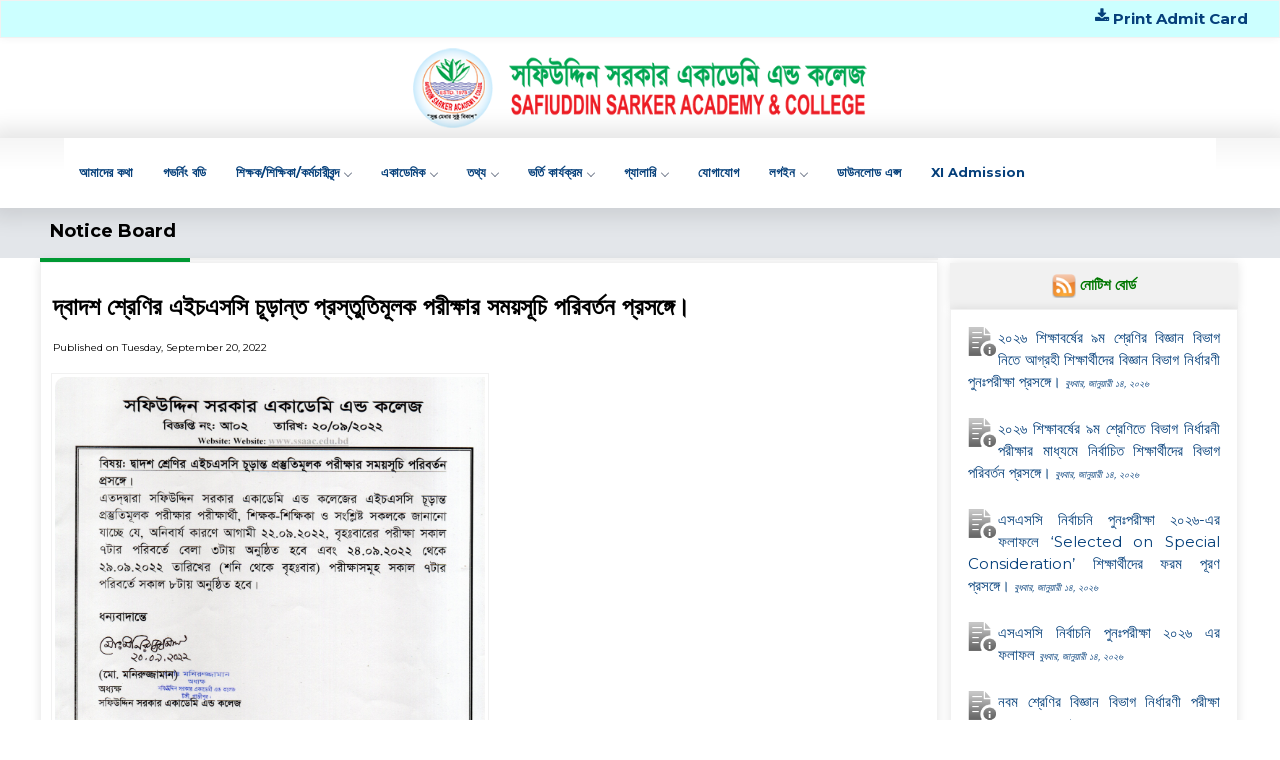

--- FILE ---
content_type: text/html; charset=UTF-8
request_url: https://ssaac.edu.bd/news/newsdetails/20092022153703.html
body_size: 12318
content:

<!DOCTYPE HTML>
<html>
<head>
<meta charset="utf-8">
<meta name="viewport" content="width=device-width; initial-scale=1.0; maximum-scale=5.0; user-scalable=1;">
<meta http-equiv="X-UA-Compatible" content="IE=edge,chrome=1"> 
<meta name="author" content="TechBPOPro.com">
<input type='hidden' name='visitorid' id='visitorid' value='20260116072854'><base href="https://ssaac.edu.bd/" target="" />
<meta charset="utf-8">
<title>Safiuddin Sarker Academy and College</title>
<meta name="title" content="Safiuddin Sarker Academy and College" />
<meta content="To advance science and build global leaders for healthy people, living on a healthy planet, in a healthy economy." name="description">
<meta content="Safiuddin Sarker Academy and College" name="keywords">
<link rel="shortcut icon" type="image/x-icon" href="favicon.ico">
 
<link rel="stylesheet" type="text/css" href="css/ivory.css"/>
<link rel="stylesheet" href="flexslider/flexslider.css" type="text/css" media="screen" />
<link rel="stylesheet" type="text/css" href="css/basic_fr.css"/>

<link rel="stylesheet" href="assets/vendor/bootstrap/css/bootstrap.css" />
<link rel="stylesheet" href="assets/vendor/font-awesome/css/font-awesome.css" />
<link rel="stylesheet" href="assets/stylesheets/theme.css" />
<link rel="stylesheet" href="assets/stylesheets/skins/default.css" />
<link rel="stylesheet" href="assets/stylesheets/theme-custom.css">

<link rel="stylesheet" href="css/theme-animate.css">

<script type='text/javascript' src='https://ajax.googleapis.com/ajax/libs/jquery/1.7.2/jquery.min.js'></script>
<script src="assets/vendor/jquery-browser-mobile/jquery.browser.mobile.js"></script>
<script src="css/singlemegamenu/js/modernizr.js"></script> <!-- Modernizr -->
<script type="text/javascript" src="js_css/js/jquery-ui-1.8.14.custom.min.js"></script>
<link type="text/css" href="js_css/css/smoothness/jquery-ui-1.10.2.custom.css" rel="stylesheet" />	
<script type="text/javascript" src="tools/tooltip/vtip.js"></script>
<link rel="stylesheet" type="text/css" href="tools/tooltip/css/vtip.css" />
<script type="text/javascript" src="js_css/jquery-ui-timepicker-addon.js"></script>
<script type="text/javascript" src="js_css/jquery-ui.multidatespicker.js"></script>
<script type="text/javascript">

			$(function(){
				
				$('.timeinfo').timepicker({
	timeFormat: "hh:mm tt"
				});
				
				$('#stime').timepicker({
	timeFormat: "hh:mm tt"
				});
				
				$('#etime').timepicker({
	timeFormat: "hh:mm tt"
				});

 			 
			 
				// Datepicker
				
				$('.longyear').datepicker({
					inline: true,
					dateFormat: 'dd-mm-yy',
					changeMonth: true,
      				changeYear: true,
					yearRange: "1900:2000"
		
				});
				
				$('.classdate').datepicker({
					inline: true,
					changeMonth: true,
      				changeYear: true,
					dateFormat: 'dd-mm-yy',
					 
				});
				
				
				
				$('#sdate').datepicker({
					inline: true,
					changeMonth: true,
      				changeYear: true,
					dateFormat: 'dd-mm-yy',
					 
				});
				
				
				$('#multidate').multiDatesPicker({
				    inline: true,
					changeMonth: true,
      				changeYear: true,
					dateFormat: 'dd-mm-yy',	
				});
				
				$('#edate').datepicker({
					inline: true,
					changeMonth: true,
      				changeYear: true,
					dateFormat: 'dd-mm-yy',
					 
				});
				$('#dob_date').datepicker({
					inline: true,
					dateFormat: 'dd-mm-yy',
					changeMonth: true,
      				changeYear: true,
					yearRange: "1950:2021"
		
				});
				
				$('#admission_date').datepicker({
					inline: true,
					dateFormat: 'dd-mm-yy',
					changeMonth: true,
      				changeYear: true,
					yearRange: "1995:2025"
		
				});
				
				$('#att_date').datepicker({
					inline: true,
					dateFormat: 'dd-mm-yy',
					minDate: -1000, 
					maxDate:0,
					changeMonth: true,
					changeYear: true
					 
				});
	
				// Tabs
				
				$('#tabs_auto').tabs();
				 
				// Datepicker
				$('#datepicker').datepicker({
					inline: true,
					dateFormat: 'mm-dd-yy'
				});
				
				$('.monthpicker').datepicker( {
        changeMonth: true,
        changeYear: true,
        showButtonPanel: true,
        dateFormat: 'mm-yy',
        onClose: function(dateText, inst) { 
            var month = $("#ui-datepicker-div .ui-datepicker-month :selected").val();
            var year = $("#ui-datepicker-div .ui-datepicker-year :selected").val();
            $(this).datepicker('setDate', new Date(year, month, 1));
        }
    });
 				
			});
</script>
 

  

<script type="text/javascript" src="tools/js/ckeditor/ckeditor.js"></script>
<script type="text/javascript" src="tools/js/ckeditor/ckfinder/ckfinder.js"></script>

<script type="text/javascript" language="javascript">
function gotourl(url)
{
 	window.location="https://ssaac.edu.bd//"+url;	
}
</script>



<link href="tools/select2V3/css/select2.css" rel="stylesheet"/>
<script src="tools/select2V3/js/select2.js"></script>
<script>
	$(document).ready(function() 
	{ 
		$("select").select2({
  			}); 
	});
	
</script>   
<style type="text/css">
.select2-dropdown .select2-results__option[aria-selected=true] {
    display: none;
}
</style>
    

<!-- responsive tabs -->
<link rel="stylesheet" href="tools/responsivetabs/css/responsive-tabs.css">
<script src="tools/responsivetabs/js/responsiveTabs.js"></script>
<script>
$(document).ready(function() {
	RESPONSIVEUI.responsiveTabs();
})
</script>
<link rel="stylesheet" href="css/cssmenu/styles.css">

<style type="text/css">
@font-face {
   font-family: "SolaimanLipi";
   src: url("fonts/SolaimanLipi.ttf") format("truetype"),
 }


@font-face {
   font-family: "Charu";
   src: url("fonts/Charu.ttf") format("truetype");
}


@font-face {
   font-family: "kalpurush";
   src: url("fonts/kalpurush.woff") format("woff"),
       url("fonts/kalpurush.ttf") format("truetype");
}
</style>

<script src="sweetalert.min.js"></script>


 
     


 

<!-- Add fancyBox -->
<script type="text/javascript" src="tools/fancybox3/jquery.fancybox.js"></script>
<link rel="stylesheet" type="text/css" href="tools/fancybox3/jquery.fancybox.css" media="screen" />

<!-- Add fancyBox Thumbnail helper -->
<link rel="stylesheet" type="text/css" href="tools/fancybox3/jquery.fancybox-thumbs.css" />
<script type="text/javascript" src="tools/fancybox3/jquery.fancybox-thumbs.js"></script>

<script type="text/javascript">
$(document).ready(function() {
    $("[rel='fancybox-thumb']").fancybox({
        helpers : {
            thumbs : true
        }
    });
});
</script>

<link href='https://fonts.googleapis.com/css?family=Roboto' rel='stylesheet' type='text/css'><link href='https://fonts.googleapis.com/css?family=Open+Sans' rel='stylesheet' type='text/css'><link href="https://fonts.maateen.me/siyam-rupali/font.css" rel="stylesheet"><link href="https://fonts.googleapis.com/css?family=Roboto+Condensed" rel="stylesheet"><link href="https://fonts.googleapis.com/css?family=Open+Sans" rel="stylesheet"><link href="https://fonts.googleapis.com/css?family=Quicksand" rel="stylesheet"><link href="https://fonts.googleapis.com/css?family=Ropa+Sans" rel="stylesheet"><link href="https://fonts.googleapis.com/css?family=Lato" rel="stylesheet"><link href="https://fonts.googleapis.com/css?family=PT+Sans" rel="stylesheet"><link href="https://fonts.googleapis.com/css?family=Niramit" rel="stylesheet"><link rel="preconnect" href="https://fonts.gstatic.com">
<link href="https://fonts.googleapis.com/css2?family=Amaranth:wght@700&display=swap" rel="stylesheet"><link href='https://fonts.googleapis.com/css?family=Montserrat:400,700' rel='stylesheet' type='text/css'> 
    
 
<style type="text/css">
html,body
{
    width: 100%;
    height: 100%;
    margin: auto;
    padding: 0px;
}

body
{
	background:#FFFFFF;
	
	   	font-family: "Montserrat";
	font-size: 15px;
 	margin: 0px;
	color:#000000;
	overflow-x: hidden;
 }
  body, td, th, p, div {
	font-family: "Montserrat";
	font-size: 15px;
 	line-height:1.5;
	color:#000000;
}

a:link {
	text-decoration: none;
	color: #06407B;
}
a:visited {
	text-decoration: none;
	color: #06407B;
}
a:hover {
	text-decoration: none;
	color: #145A32;
}
a:active {
	text-decoration: none;
	color: #06407B;
}
 
.new_style
{
    color: #FFFFFF;
  font-size:18px;
  font-weight: bolder;
  text-decoration:none;
  text-shadow:0px 0px 1px #CCC;
 	
}

 .style_border_n
{
	background-color:#FFFFFF;
	color: #FFFFFF;
  	padding: 10px;
	border: 1px solid #F1F1F1;
 
 }
 
 h1,
h2,
h3,
h4,
.h1,
.h2,
.h3,
.h4
{
  font-family: "Montserrat";
  font-weight: 500;
  line-height: 1.1;
  color: #000000;
}

h5,
h6,
.h5,
.h6 {
  font-family: "Montserrat";
  font-weight: 500;
  line-height: 1.1;
  color: #000000;
}
h1 small,
h2 small,
h3 small,
h4 small,
h5 small,
h6 small,
.h1 small,
.h2 small,
.h3 small,
.h4 small,
.h5 small,
.h6 small,
h1 .small,
h2 .small,
h3 .small,
h4 .small,
h5 .small,
h6 .small,
.h1 .small,
.h2 .small,
.h3 .small,
.h4 .small,
.h5 .small,
.h6 .small {
  font-weight: normal;
  line-height: 1;
  color: #777;
}
h1,
.h1,
h2,
.h2,
h3,
.h3 {
  margin-top: 20px;
  margin-bottom: 10px;
}
h1 small,
.h1 small,
h2 small,
.h2 small,
h3 small,
.h3 small,
h1 .small,
.h1 .small,
h2 .small,
.h2 .small,
h3 .small,
.h3 .small {
  font-size: 65%;
}
h4,
.h4,
h5,
.h5,
h6,
.h6 {
  margin-top: 10px;
  margin-bottom: 10px;
}
h4 small,
.h4 small,
h5 small,
.h5 small,
h6 small,
.h6 small,
h4 .small,
.h4 .small,
h5 .small,
.h5 .small,
h6 .small,
.h6 .small {
  font-size: 75%;
}
h1,
.h1 {
  font-size: 25px;
}
h2,
.h2 {
  font-size: 30px;
}
h3,
.h3 {
  font-size: 25px;
}
h4,
.h4 {
  font-size: 21px;
}
h5,
.h5 {
  font-size: 15px;
}
h6,
.h6 {
  font-size: 20px;
}

#footer_main
{
	font-family: "Montserrat";
	color: #FFFFFF;
}

#footer_main p
{
	font-family: "Montserrat";
	color: #FFFFFF;
}
 


.news_tab
 {
	background-color: #054220;
	color: #06407B;
  	padding: 0px 5px 5px 5px;
	text-align:center;
	border-radius:5px 0px 5px 0  ;
	margin-right: 10px;
  }


.section_tab
 {
	background-color: #FFFFFF;
	color: #06407B;
  	padding: 0px;
	font-family: "Montserrat";
  	font-size: 24px;
	text-align:center;
	border-radius:10px 0px 0  0;
  }

.section_border
{
	border: 2px solid #FFFFFF;
	border-radius:0 0 10px 0;
	
}

.page_border
{
	border: 2px solid #FFFFFF;
	border-radius:10px 10px 0 0;
}

.section_tab2
 {
	background-color: #FFFFFF;
	color: #06407B;
  	padding: 0px;
	font-family: "75";
  	font-size: 15px;
	text-align:center;
 	border-radius:10px 0px 10px  0;
  }
  
  .section_tab3
 {
	background-color: #054220;
	color: #06407B;
  	padding: 0px;
	font-family: "Montserrat";
  	font-size: 15px;
	text-align:center;
 	border-radius:10px 0px 5px  0;
  }
  
  
  .section_tab4
 {
	color: #06407B;
  	padding: 5px;
	font-family: "Montserrat";
  	font-size: 15px;
	text-align:center;
  }
  
.style_sep
{
	color: #888;
	padding: 5px;
	border-bottom: 1px dashed #FFFFFF;
	min-height: 30px;
 }

.style_sep:hover
{
	background-color: #E3E6EA;
	color: #888;
	padding: 5px;
	border-bottom: 1px dashed #FFFFFF;
	min-height: 30px;
 }
 
 
 .style_box1
 {
	background-color: #4CAF50;
	color: #FFFFFF;
  	padding: 0px;
	border: 1px solid #4CAF50;
  	font-size: large;
	text-align:center;
	border-radius:10px 0px 10px  0;
  }
  
  .style_box1 h6
  {
	background-color: #388E3C;
	color: #FFFFFF;
  	padding: 3px; 
	font-size: xx-large;
  }
  
  .style_box2
 {
	background-color: #607D8B;
	color: #FFFFFF;
  	padding: 0px;
	border: 1px solid #607D8B;
  	font-size: large;
	text-align:center;
	border-radius:10px 0px 10px  0;
  }
  
  .style_box2 h6
  {
	background-color: #455A64;
	color: #FFFFFF;
  	padding: 3px; 
	font-size: xx-large;
  }
  
  
   .style_box3
 {
	background-color: #00796B;
	color: #FFFFFF;
  	padding: 0px;
	border: 1px solid #00796B;
  	font-size: large;
	text-align:center;
	border-radius:10px 0px 10px  0;
  }
  
  .style_box3 h6
  {
	background-color: #149B8B;
	color: #FFFFFF;
  	padding: 3px; 
	font-size: xx-large;
  }
 
</style>




<style type="text/css">
.loadmeplz {
    position: fixed;
    left: 0px;
    top: 0px;
    width: 100%;
    height: 100%;
    z-index: 9999;
    background: url("loader.svg") 50% 50% no-repeat #084155;
	opacity: 0.5;
 }
  
 input:focus { 
    outline: none !important;
    border-color: #F00;
    box-shadow: 0 0 10px #719ECE;
}

</style>


<script type="application/javascript" language="javascript">
	function showProgress() {$("#loadmeplz").show();}
	function hideProgress() {$("#loadmeplz").hide();}
</script>

</head>

<body> 

<div id="loadmeplz" class="loadmeplz" style="display:none;"></div>
 


<div class="row style_border" style="background:#CFF;">
	<span class="pull right"> <a href="Download_Admit_Card.html"><i class="fa fa-download" aria-hidden="true"></i> <strong>Print Admit Card</strong> </a> &nbsp; &nbsp;&nbsp;&nbsp;</span>
</div>


<div class="row">

			 <style type="text/css">
#menuheader {
  width: 100%;
  display: block;
  position: relative;
  margin: 0; padding: 0; border: 0; outline: 0;
  height:auto;
  box-shadow: 0 0 20px 10px rgba(0, 0, 0, 0.1);
}
</style>

<script src="assets/jquerystickyNavbar/jquery.stickyNavbar.js"></script>

<script type="application/javascript" language="javascript">
$(function () {
    $('.header').stickyNavbar({
   
    sectionSelector: "scrollto",    // Class of the section that is interconnected with nav links
    animDuration: 250,              // Duration of jQuery animation
    startAt: 150,                     // Stick the menu at XXXpx from the top of the this() (nav container)
    easing: "linear",               // Easing type if jqueryEffects = true, use jQuery Easing plugin to extend easing types - gsgd.co.uk/sandbox/jquery/easing
    animateCSS: true,               // AnimateCSS effect on/off
    animateCSSRepeat: false,        // Repeat animation everytime user scrolls
    cssAnimation: "fadeInDown",     // AnimateCSS class that will be added to selector
    jqueryEffects: false,           // jQuery animation on/off
    jqueryAnim: "slideDown",        // jQuery animation type: fadeIn, show or slideDown
    
    mobile: false,                  // If false nav will not stick under 480px width of window
    mobileWidth: 480,               // The viewport width (without scrollbar) under which stickyNavbar will not be applied (due usability on mobile devices)
    zindex: 9999,                   // The zindex value to apply to the element: default 9999, other option is "auto"
    stickyModeClass: "sticky",      // Class that will be applied to 'this' in sticky mode
    unstickyModeClass: "unsticky"   // Class that will be applied to 'this' in non-sticky mode
  });
});
</script>



<style type="text/css">
.navigation {
  width: 100%;
  height: 50px;
  display: table;
  position: relative;
  font-family: "Montserrat";
  background-color: #ffffff;
}

.navigation * {
  box-sizing: border-box;
  -webkit-tap-highlight-color: transparent;
}

.navigation-portrait {
  height: 50px;
}

.navigation-fixed {
  position: fixed;
  top: 0;
  left: 0;
  z-index: 19998;
}

.navigation-hidden {
  width: 0 !important;
  height: 0 !important;
  margin: 0 !important;
  padding: 0 !important;
}

.align-to-right {
  float: right;
}

.nav-header {
  float: left;
}

.navigation-hidden .nav-header {
  display: none;
}

.nav-brand {
  line-height: 10px;
  padding: 0 15px;
  color: #70798b;
  font-size: 14  text-decoration: none !important;
}

.nav-brand:hover, .nav-brand:focus {
  color: #70798b;
}

.navigation-portrait .nav-brand {
  font-size: 18px;
  line-height: 48px;
}

.nav-logo > img {
  height: 65px;
  margin: 11px auto;
  padding: 0 15px;
  float: left;
}

.nav-logo:focus > img {
  outline: initial;
}

.navigation-portrait .nav-logo > img {
  height: 36px;
  margin: 6px auto 6px 15px;
  padding: 0;
}

.nav-toggle {
  width: 30px;
  height: 30px;
  padding: 6px 2px 0;
  position: absolute;
  top: 50%;
  margin-top: -14px;
  right: 15px;
  display: none;
  cursor: pointer;
}

.nav-toggle:before {
  content: "";
  position: absolute;
  width: 24px;
  height: 2px;
  background-color: #70798b;
  border-radius: 10px;
  box-shadow: 0 0.5em 0 0 #70798b, 0 1em 0 0 #70798b;
}

.navigation-portrait .nav-toggle {
  display: block;
}

.navigation-portrait .nav-menus-wrapper {
  width: 320px;
  height: 100%;
  top: 0;
  left: -400px;
  position: fixed;
  background-color: #ffffff;
  z-index: 20000;
  overflow-y: auto;
  -webkit-overflow-scrolling: touch;
  -webkit-transition-duration: .8s;
  transition-duration: .8s;
  -webkit-transition-timing-function: ease;
  transition-timing-function: ease;
}

.navigation-portrait .nav-menus-wrapper.nav-menus-wrapper-right {
  left: auto;
  right: -400px;
}

.navigation-portrait .nav-menus-wrapper.nav-menus-wrapper-open {
  left: 0;
}

.navigation-portrait .nav-menus-wrapper.nav-menus-wrapper-right.nav-menus-wrapper-open {
  left: auto;
  right: 0;
}

.nav-menus-wrapper-close-button {
  width: 30px;
  height: 40px;
  margin: 10px 7px;
  display: none;
  float: right;
  color: #70798b;
  font-size: 26px;
  cursor: pointer;
}

.navigation-portrait .nav-menus-wrapper-close-button {
  display: block;
}

.nav-menu {
  margin: 0;
  padding: 0;
  list-style: none;
  line-height: normal;
  font-size: 0;
}

.navigation-portrait .nav-menu {
  width: 100%;
}

.navigation-landscape .nav-menu.nav-menu-centered {
  float: none;
  text-align: center;
}

.navigation-landscape .nav-menu.nav-menu-centered > li {
  float: none;
}

.nav-menu > li {
  display: inline-block;
  float: left;
  text-align: left;
}

.navigation-portrait .nav-menu > li {
  width: 100%;
  position: relative;
  border-top: solid 1px #E3192C;
}

.navigation-portrait .nav-menu > li:last-child {
  border-bottom: solid 1px #f0f0f0;
}

.nav-menu + .nav-menu > li:first-child {
  border-top: none;
}

.nav-menu > li > a {
  height: 70px;
  padding: 26px 15px;
  display: inline-block;
  text-decoration: none;
  font-size: 13px;
 font-weight: bolder;
 color: #06407B;
 font-family: "Montserrat";
 
  -webkit-transition: color 0.3s, background 0.3s;
  transition: color 0.3s, background 0.3s;
}

.navigation-portrait .nav-menu > li > a {
  width: 100%;
  height: auto;
  padding: 12px 15px 12px 26px;
}

.nav-menu > li:hover > a,
.nav-menu > li.active > a,
.nav-menu > li.focus > a {
  color: #093;
}

.nav-menu > li > a > i,
.nav-menu > li > a > [class*="ion-"] {
  width: 18px;
  height: 16px;
  line-height: 16px;
  -webkit-transform: scale(1.4);
  -ms-transform: scale(1.4);
  transform: scale(1.4);
}

.nav-menu > li > a > [class*="ion-"] {
  width: 16px;
  display: inline-block;
  -webkit-transform: scale(1.8);
  -ms-transform: scale(1.8);
  transform: scale(1.8);
}

.navigation-portrait .nav-menu.nav-menu-social {
  width: 100%;
  text-align: center;
}

.nav-menu.nav-menu-social > li {
  text-align: center;
  float: none;
  border: none !important;
}

.navigation-portrait .nav-menu.nav-menu-social > li {
  width: auto;
}

.nav-menu.nav-menu-social > li > a > [class*="ion-"] {
  font-size: 12px;
}

.nav-menu.nav-menu-social > li > a > .fa {
  font-size: 14px;
}

.navigation-portrait .nav-menu.nav-menu-social > li > a {
  padding: 15px;
}

.submenu-indicator {
  margin-left: 6px;
  margin-top: 6px;
  float: right;
  -webkit-transition: all 0.3s;
  transition: all 0.3s;
}

.navigation-portrait .submenu-indicator {
  width: 54px;
  height: 44px;
  margin-top: 0;
  position: absolute;
  top: 0;
  right: 0;
  text-align: center;
  z-index: 20000;
}

.submenu-indicator-chevron {
  height: 6px;
  width: 6px;
  display: block;
  border-style: solid;
  border-width: 0 1px 1px 0;
  border-color: transparent #70798b #70798b transparent;
  -webkit-transform: rotate(45deg);
  -ms-transform: rotate(45deg);
  transform: rotate(45deg);
  -webkit-transition: border 0.3s;
  transition: border 0.3s;
}

.navigation-portrait .submenu-indicator-chevron {
  position: absolute;
  top: 18px;
  left: 24px;
}

.nav-menu > li:hover > a .submenu-indicator-chevron,
.nav-menu > .active > a .submenu-indicator-chevron,
.nav-menu > .focus > a .submenu-indicator-chevron {
  border-color: transparent #967ADC #967ADC transparent;
}

.navigation-portrait .submenu-indicator.submenu-indicator-up {
  -webkit-transform: rotate(-180deg);
  -ms-transform: rotate(-180deg);
  transform: rotate(-180deg);
}

.nav-overlay-panel {
  width: 100%;
  height: 100%;
  top: 0;
  left: 0;
  position: fixed;
  display: none;
  z-index: 19999;
}

.no-scroll {
  width: 100%;
  height: 100%;
  overflow: hidden;
}

/* SEARCH PANEL */
.nav-search {
  height: 70px;
  float: right;
  z-index: 19998;
}

.navigation-portrait .nav-search {
  height: 48px;
  padding: 0 10px;
  margin-right: 52px;
}

.navigation-hidden .nav-search {
  display: none;
}

.nav-search-button {
  width: 70px;
  height: 70px;
  line-height: 70px;
  text-align: center;
  cursor: pointer;
  background-color: #fbfcfd;
}

.navigation-portrait .nav-search-button {
  width: 50px;
  height: 48px;
  line-height: 46px;
  font-size: 22px;
}

.nav-search-icon {
  width: 14px;
  height: 14px;
  margin: 2px 8px 8px 4px;
  display: inline-block;
  vertical-align: middle;
  position: relative;
  color: #70798b;
  text-align: left;
  text-indent: -9999px;
  border: 2px solid;
  border-radius: 50%;
  -webkit-transform: rotate(-45deg);
  -ms-transform: rotate(-45deg);
  transform: rotate(-45deg);
  -webkit-transition: color 0.3s;
  transition: color 0.3s;
}

.nav-search-icon:after, .nav-search-icon:before {
  content: '';
  pointer-events: none;
}

.nav-search-icon:before {
  width: 2px;
  height: 11px;
  top: 11px;
  position: absolute;
  left: 50%;
  border-radius: 0 0 1px 1px;
  box-shadow: inset 0 0 0 32px;
  -webkit-transform: translateX(-50%);
  -ms-transform: translateX(-50%);
  transform: translateX(-50%);
}

.nav-search-button:hover .nav-search-icon {
  color: #967ADC;
}

.nav-search > form {
  width: 100%;
  height: 100%;
  padding: 0 auto;
  display: none;
  position: absolute;
  left: 0;
  top: 0;
  background-color: #ffffff;
  z-index: 99;
}

.nav-search-inner {
  width: 70%;
  height: 70px;
  margin: auto;
  display: table;
}

.navigation-portrait .nav-search-inner {
  height: 48px;
}

.nav-search-inner input[type=text],
.nav-search-inner input[type=search] {
  height: 70px;
  width: 100%;
  margin: 0;
  padding: 0 12px;
  font-size: 26px;
  text-align: center;
  color: #70798b;
  outline: none;
  line-height: 70px;
  border: none;
  background-color: transparent;
  -webkit-transition: all 0.3s;
  transition: all 0.3s;
}

.navigation-portrait .nav-search-inner input[type=text],
.navigation-portrait .nav-search-inner input[type=search] {
  height: 48px;
  font-size: 18px;
  line-height: 48px;
}

.nav-search-close-button {
  width: 28px;
  height: 28px;
  display: block;
  position: absolute;
  right: 20px;
  top: 20px;
  line-height: normal;
  color: #70798b;
  font-size: 20px;
  cursor: pointer;
  text-align: center;
}

.navigation-portrait .nav-search-close-button {
  top: 10px;
  right: 14px;
}

/* NAVIGATION BUTTON */
.nav-button {
  margin: 18px 15px 0;
  padding: 8px 14px;
  display: inline-block;
  color: #fff;
  font-size: 14px;
  text-align: center;
  text-decoration: none;
  border-radius: 4px;
  background-color: #967ADC;
  -webkit-transition: opacity 0.3s;
  transition: opacity 0.3s;
}

.nav-button:hover, .nav-button:focus {
  color: #fff;
  text-decoration: none;
  opacity: 0.85;
}

.navigation-portrait .nav-button {
  width: calc(100% - 52px);
  margin: 17px 26px;
}

/* NAVIGATION TEXT */
.nav-text {
  margin: 25px 15px;
  display: inline-block;
  color: #70798b;
  font-size: 14px;
}

.navigation-portrait .nav-text {
  width: calc(100% - 52px);
  margin: 12px 26px 0;
}

.navigation-portrait .nav-text + ul {
  margin-top: 15px;
}

/* DROPDOWN EXTENSION */
.nav-dropdown {
  min-width: 200px;
  margin: 0;
  padding: 0;
  display: none;
  position: absolute;
  list-style: none;
  z-index: 98;
  white-space: nowrap;
}

.navigation-portrait .nav-dropdown {
  width: 100%;
  position: static;
  left: 0;
}

.nav-dropdown .nav-dropdown {
  left: 100%;
}

.nav-menu > li > .nav-dropdown {
  border-top: solid 5px #06407B;
}

.nav-dropdown > li {
  width: 100%;
  float: left;
  clear: both;
  position: relative;
  text-align: left;
}

.nav-dropdown > li > a {
  width: 100%;
  padding: 10px 15px;
  display: inline-block;
  text-decoration: none;
  float: left;
  font-weight: bold;
  font-size: 13px;
  border-top: 1px solid #FFFFFF; 
  border-left: 1px solid #FFFFFF; 
  color: #06407B;
  background-color: #FFFFFF;
  -webkit-transition: color 0.3s, background 0.3s;
  transition: color 0.3s, background 0.3s;
}

.nav-dropdown > li:hover > a,
.nav-dropdown > li.focus > a {
  color: #FFF;
  background-color: #06407B}

.nav-dropdown.nav-dropdown-left {
  right: 0;
}

.nav-dropdown > li > .nav-dropdown-left {
  left: auto;
  right: 100%;
}

.navigation-landscape .nav-dropdown.nav-dropdown-left > li > a {
  text-align: right;
}

.navigation-portrait .nav-dropdown > li > a {
  padding: 12px 20px 12px 30px;
}

.navigation-portrait .nav-dropdown > li > ul > li > a {
  padding-left: 50px;
}

.navigation-portrait .nav-dropdown > li > ul > li > ul > li > a {
  padding-left: 70px;
}

.navigation-portrait .nav-dropdown > li > ul > li > ul > li > ul > li > a {
  padding-left: 90px;
}

.navigation-portrait .nav-dropdown > li > ul > li > ul > li > ul > li > ul > li > a {
  padding-left: 110px;
}

.nav-dropdown .submenu-indicator {
  right: 15px;
  top: 16px;
  position: absolute;
}

.navigation-portrait .nav-dropdown .submenu-indicator {
  right: 0;
  top: 0;
}

.nav-dropdown .submenu-indicator .submenu-indicator-chevron {
  -webkit-transform: rotate(-45deg);
  -ms-transform: rotate(-45deg);
  transform: rotate(-45deg);
}

.navigation-portrait .nav-dropdown .submenu-indicator .submenu-indicator-chevron {
  -webkit-transform: rotate(45deg);
  -ms-transform: rotate(45deg);
  transform: rotate(45deg);
}

.nav-dropdown > li:hover > a .submenu-indicator-chevron,
.nav-dropdown > .focus > a .submenu-indicator-chevron {
  border-color: transparent #967ADC #967ADC transparent;
}

.navigation-landscape .nav-dropdown.nav-dropdown-left .submenu-indicator {
  left: 10px;
}

.navigation-landscape .nav-dropdown.nav-dropdown-left .submenu-indicator .submenu-indicator-chevron {
  -webkit-transform: rotate(135deg);
  -ms-transform: rotate(135deg);
  transform: rotate(135deg);
}

/* HORIZONTAL DROPDOWN EXTENSION */
.nav-dropdown-horizontal {
  width: 100%;
  left: 0;
  background-color: #fdfdfd;
  border-top: solid 1px #f0f0f0;
}

.nav-dropdown-horizontal .nav-dropdown-horizontal {
  width: 100%;
  top: 100%;
  left: 0;
}

.navigation-portrait .nav-dropdown-horizontal .nav-dropdown-horizontal {
  border-top: none;
}

.nav-dropdown-horizontal > li {
  width: auto;
  clear: none;
  position: static;
}

.navigation-portrait .nav-dropdown-horizontal > li {
  width: 100%;
}

.nav-dropdown-horizontal > li > a {
  position: relative;
}

.nav-dropdown-horizontal .submenu-indicator {
  height: 18px;
  top: 11px;
  -webkit-transform: rotate(90deg);
  -ms-transform: rotate(90deg);
  transform: rotate(90deg);
}

.navigation-portrait .nav-dropdown-horizontal .submenu-indicator {
  height: 42px;
  top: 0;
  -webkit-transform: rotate(0deg);
  -ms-transform: rotate(0deg);
  transform: rotate(0deg);
}

.navigation-portrait .nav-dropdown-horizontal .submenu-indicator.submenu-indicator-up {
  -webkit-transform: rotate(-180deg);
  -ms-transform: rotate(-180deg);
  transform: rotate(-180deg);
}

/* MEGAMENU EXTENSION */
.megamenu-panel {
  width: 100%;
  padding: 15px;
  display: none;
  position: absolute;
  font-size: 14px;
  z-index: 98;
  text-align: left;
  color: inherit;
  border-top: solid 1px #f0f0f0;
  background-color: #fdfdfd;
}

.navigation-portrait .megamenu-panel {
  padding: 25px;
  position: static;
  display: block;
}

.megamenu-panel [class*="container"] {
  width: 100%;
}

.megamenu-panel [class*="container"] [class*="col-"] {
  padding: 0;
}

.megamenu-panel-half {
  width: 50%;
}

.megamenu-panel-quarter {
  width: 25%;
}

.navigation-portrait .megamenu-panel-half,
.navigation-portrait .megamenu-panel-quarter {
  width: 100%;
}

/* GRID */
.megamenu-panel-row {
  width: 100%;
}

.megamenu-panel-row:before, .megamenu-panel-row:after {
  display: table;
  content: "";
  line-height: 0;
}

.megamenu-panel-row:after {
  clear: both;
}

.megamenu-panel-row [class*="col-"] {
  display: block;
  min-height: 20px;
  float: left;
  margin-left: 3%;
}

.megamenu-panel-row [class*="col-"]:first-child {
  margin-left: 0;
}

.navigation-portrait .megamenu-panel-row [class*="col-"] {
  float: none;
  display: block;
  width: 100% !important;
  margin-left: 0;
  margin-top: 15px;
}

.navigation-portrait .megamenu-panel-row:first-child [class*="col-"]:first-child {
  margin-top: 0;
}

.megamenu-panel-row .col-1 {
  width: 5.583333333333%;
}

.megamenu-panel-row .col-2 {
  width: 14.166666666666%;
}

.megamenu-panel-row .col-3 {
  width: 22.75%;
}

.megamenu-panel-row .col-4 {
  width: 31.333333333333%;
}

.megamenu-panel-row .col-5 {
  width: 39.916666666667%;
}

.megamenu-panel-row .col-6 {
  width: 48.5%;
}

.megamenu-panel-row .col-7 {
  width: 57.083333333333%;
}

.megamenu-panel-row .col-8 {
  width: 65.666666666667%;
}

.megamenu-panel-row .col-9 {
  width: 74.25%;
}

.megamenu-panel-row .col-10 {
  width: 82.833333333334%;
}

.megamenu-panel-row .col-11 {
  width: 91.416666666667%;
}

.megamenu-panel-row .col-12 {
  width: 100%;
}

/* MEGAMENU TABS */
.megamenu-tabs {
  width: 100%;
  float: left;
  display: block;
}

.megamenu-tabs-nav {
  width: 20%;
  margin: 0;
  padding: 0;
  float: left;
  list-style: none;
}

.navigation-portrait .megamenu-tabs-nav {
  width: 100%;
}

.megamenu-tabs-nav > li > a {
  width: 100%;
  padding: 10px 16px;
  float: left;
  font-size: 13px;
  text-decoration: none;
  color: #70798b;
  border: solid 1px #eff0f2;
  outline: 0;
  background-color: #ffffff;
  -webkit-transition: background 0.3s;
  transition: background 0.3s;
}

.megamenu-tabs-nav > li.active a,
.megamenu-tabs-nav > li:hover a {
  background-color: #f5f5f5;
}

.megamenu-tabs-pane {
  width: 80%;
  min-height: 30px;
  padding: 20px;
  float: right;
  display: none;
  opacity: 0;
  font-size: 13px;
  color: #70798b;
  border: solid 1px #eff0f2;
  background-color: #ffffff;
  -webkit-transition: opacity 0.5s;
  transition: opacity 0.5s;
}

.megamenu-tabs-pane.active {
  display: block;
  opacity: 1;
}

.navigation-portrait .megamenu-tabs-pane {
  width: 100%;
}

/* MEGAMENU LIST */
.megamenu-lists {
  width: 100%;
  display: table;
}

/* The list */
.megamenu-list {
  width: 100%;
  margin: 0 0 15px;
  padding: 0;
  display: inline-block;
  float: left;
  list-style: none;
}

.megamenu-list:last-child {
  margin: 0;
  border: none;
}

.navigation-landscape .megamenu-list {
  margin: -15px 0;
  padding: 20px 0;
  border-right: solid 1px #f0f0f0;
}

.navigation-landscape .megamenu-list:last-child {
  border: none;
}

.megamenu-list > li > a {
  width: 100%;
  padding: 10px 15px;
  display: inline-block;
  color: #70798b;
  text-decoration: none;
  font-size: 13px;
  -webkit-transition: all 0.3s;
  transition: all 0.3s;
}

.megamenu-list > li > a:hover {
  color: #ffffff;
  background-color: #967ADC;
}

.megamenu-list > li.megamenu-list-title > a {
  font-size: 12px;
  font-weight: 600;
  text-transform: uppercase;
  opacity: 0.8;
  color: #70798b;
}

.megamenu-list > li.megamenu-list-title > a:hover {
  opacity: 1;
  background-color: transparent;
}

.navigation-landscape .list-col-2 {
  width: 50%;
}

.navigation-landscape .list-col-3 {
  width: 33%;
}

.navigation-landscape .list-col-4 {
  width: 25%;
}

</style>
<link href="responsivetopmenu/navigation.skin.border-top.css" rel="stylesheet">
<script type="text/javascript" src="responsivetopmenu/navigation.js"></script>
<script type="text/javascript" src="responsivetopmenu/examples.js"></script>

   


<div class="row text-center" style="padding: 10px;">
<a class="nav-brand" href="index.html">
						<img src='logos/8520_SSAAC_logoB.png' style='height: 80px;'></a>

</div>


<div id="menuheader" class="header">

<div class="row95" style="vertical-align:top; padding: 0px;">
     
<nav id="navigation1" class="navigation">

				<div class="nav-header space-htop">
					
					<div class="nav-toggle"></div>
				</div>


                 
                
				<div class="nav-menus-wrapper">
					<ul class="nav-menu">
						
          <li id=''><a  href='our_history.html'>আমাদের কথা </a></li><li id=''><a  href='Governing_Body.html'>গভর্নিং বডি </a></li><li id=''><a style='cursor:pointer'>শিক্ষক/শিক্ষিকা/কর্মচারীবৃন্দ</a><ul class='nav-dropdown'><li><a href='Teachers_Information_College_Section_Morning.html	'>প্রভাষক (কলেজ শাখা, প্রভাতি)</a></li><li><a href='Teachers_Information_College_Section_Day.html'>প্রভাষক (কলেজ শাখা, দিবা)</a></li><li><a href='Teachers_Information_School_Section_Morning.html'>শিক্ষক/ শিক্ষিকা (স্কুল শাখা, প্রভাতি)</a></li><li><a href='Teachers_Information_School_Section_Day.html'>শিক্ষক/ শিক্ষিকা (স্কুল শাখা, দিবা)</a></li><li><a href='Other_Staff.html'>কর্মচারীবৃন্দ</a></li></ul></li><li id=''><a style='cursor:pointer'>একাডেমিক</a><ul class='nav-dropdown'><li><a href='fees_structure.html'>বেতন ও পরীক্ষা ফি</a></li><li><a href='Exam_schedule.html'>এক নজরে সাফল্য</a></li><li><a href='shift_info.html'>শিফট পরিচিতি ও ক্লাস সময়সূচি</a></li><li><a href='dress_code.html'>পোশাক  পরিচিতি</a></li><li><a href='Download_Admit_Card.html'>ডাউনলোড এডমিট কার্ড </a></li></ul></li><li id=''><a style='cursor:pointer'>তথ্য</a><ul class='nav-dropdown'><li><a href='news/all_news.html'>নোটিশ বোর্ড</a></li><li><a href='Terms_Conditions.html'>শর্তাবলী</a></li><li><a href='Privacy_Policy.html'>গোপনীয়তা নীতি</a></li><li><a href='Return_Refund_Policy.html'>রিটার্ন এবং রিফান্ড নীতি</a></li><li><a href='About_Us.html'>আমাদের সম্পর্কে</a></li><li><a href='PaybKash.html'>Pay bKash</a></li></ul></li><li id=''><a style='cursor:pointer'>ভর্তি কার্যক্রম</a><ul class='nav-dropdown'><li><a href='Online_Admission11.html'>অনলাইন ভর্তি</a></li><li><a href='rules_admission_school.html'>ভর্তির নিয়মাবলি</a></li><li><a href='left_certificates.html'>ছাড়পত্র</a></li><li><a href='fees_and_payments.html'>ভর্তির সম্ভাব্য বয়সসীমা</a></li></ul></li><li id=''><a style='cursor:pointer'>গ্যালারি</a><ul class='nav-dropdown'><li><a href='Photo_Gallery.html'>ফটোগ্যালারি</a></li><li><a href='Video_Gallery.html'>ভিডিও গ্যালারি</a></li></ul></li><li id=''><a  href='contactus.html'>যোগাযোগ </a></li><li id=''><a style='cursor:pointer'>  লগইন</a><ul class='nav-dropdown'><li><a href='edutechsadmin'> স্টুডেন্ট লগইন</a></li><li><a href='edutechadmin'>এডমিন/শিক্ষক লগইন</a></li></ul></li><li id=''><a  href='download_app.html'>ডাউনলোড এপ্স </a></li><li id=''><a  href='https://xiclassadmission.gov.bd/'>XI Admission  </a></li>		              
						 
					</ul>
				</div>

			</nav>	
            
            </div>
  
</div>   </div>


<div class="row" style="padding:5 px">





<div class="row">
	
 
  </div>

<div class="row" style="margin-top:">
 
	

  


 
<div class="row" style="background:#E3E6EA; height: 50px;">
<div class="grid">

<div class='row' style='padding: 10px;'><font size='4em'> <strong>Notice Board</strong> </font></div> 
 </div>
 
 
  
            
</div>

 
</div>



 
 
<div class="grid" style="vertical-align:top; padding: 0px;">
                 
                <div class="grid" style="background:#FFFFFF;">

<div class="row98x">




 
                                

<div class='row'>  
  

    
   <div class='c9'>  
  

    
   <div class="row">
                    <div class="c2" style="background: #093; height:4px;"></div>
                    <div class="c10" style="background:#F1F1F1; height:1px;"></div>
</div> <div class='row roundborder_graybody'><p class='text-justify'>   </p><p style="font-family: Montserrat; font-size:24px"> <strong>দ্বাদশ শ্রেণির  এইচএসসি চূড়ান্ত প্রস্তুতিমূলক পরীক্ষার সময়সূচি পরিবর্তন প্রসঙ্গে।</strong> <br> <font size="1em"> Published on Tuesday, September 20, 2022 </font> </p>  
<div class='c6 style_border_sl appear-animation pull-left' data-appear-animation='bounceIn'>
										   
													<a href='downloads/20092022153703_7892_g1.jpg' class='fancybox-thumb' rel='fancybox-thumb'> 
													<img src='downloads/20092022153703_7892_g1.jpg' class='img img-responsive' style='border-radius: 10px 0 10px 0;'>
													</a>
												 
										</div> <hr> 
</div></div>
	
	
<div class='c3' style='padding-left: 10px;'><div class="row space-htop space-hbot appear-animation pull-left" data-appear-animation="bounceIn">

<div class="roundborder_gray text-center">
<strong><img src="new_img/rss.png" style="width: 24px;"> নোটিশ বোর্ড</strong>  
</div>
<div class="row roundborder_graybody">
           
               <div class='row style_sep'> 
										
											 <p align='justify'>
											 <span class='pull-left'> <img src='images/notice.png' style='width: 30px;'> </span>
											 <a href='news/newsdetails/14012026213631.html'>   ২০২৬ শিক্ষাবর্ষের ৯ম শ্রেণির বিজ্ঞান বিভাগ নিতে আগ্রহী শিক্ষার্থীদের বিজ্ঞান বিভাগ নির্ধারণী পুনঃপরীক্ষা প্রসঙ্গে।    <em><font size='1em'>  
বুধবার, জানুয়ারী ১৪, ২০২৬ </font>   </em></a> </p>   
							</div><div class='row style_sep'> 
										
											 <p align='justify'>
											 <span class='pull-left'> <img src='images/notice.png' style='width: 30px;'> </span>
											 <a href='news/newsdetails/14012026213553.html'>   ২০২৬ শিক্ষাবর্ষের ৯ম শ্রেণিতে বিভাগ নির্ধারনী পরীক্ষার মাধ্যমে নির্বাচিত শিক্ষার্থীদের বিভাগ পরিবর্তন প্রসঙ্গে।    <em><font size='1em'>  
বুধবার, জানুয়ারী ১৪, ২০২৬ </font>   </em></a> </p>   
							</div><div class='row style_sep'> 
										
											 <p align='justify'>
											 <span class='pull-left'> <img src='images/notice.png' style='width: 30px;'> </span>
											 <a href='news/newsdetails/14012026205819.html'>   এসএসসি নির্বাচনি পুনঃপরীক্ষা ২০২৬-এর ফলাফলে ‘Selected on Special Consideration’ শিক্ষার্থীদের ফরম পূরণ প্রসঙ্গে।    <em><font size='1em'>  
বুধবার, জানুয়ারী ১৪, ২০২৬ </font>   </em></a> </p>   
							</div><div class='row style_sep'> 
										
											 <p align='justify'>
											 <span class='pull-left'> <img src='images/notice.png' style='width: 30px;'> </span>
											 <a href='news/newsdetails/14012026204405.html'>   এসএসসি নির্বাচনি পুনঃপরীক্ষা ২০২৬ এর ফলাফল    <em><font size='1em'>  
বুধবার, জানুয়ারী ১৪, ২০২৬ </font>   </em></a> </p>   
							</div><div class='row style_sep'> 
										
											 <p align='justify'>
											 <span class='pull-left'> <img src='images/notice.png' style='width: 30px;'> </span>
											 <a href='news/newsdetails/11012026004319.html'>   নবম শ্রেণির বিজ্ঞান বিভাগ নির্ধারণী পরীক্ষা ২০২৬-এর ফলাফল    <em><font size='1em'>  রবিবার, জানুয়ারী ১১, ২০২৬ </font>   </em></a> </p>   
							</div> <div class="row">
                    <div class="c8" style="background:#F1F1F1; height:1px;"></div>
                    <div class="c4" style="background:#FFFFFF; height:4px;"></div>

</div> 					
					 
<p class="text-right"> <a href="news/all_news.html">  <em> সবগুলো পড়ুন ... </em><img src="new_img/arrow.png"> </a> </p>


</div>
  
</div>


<div class="row space-htop space-hbot appear-animation pull-left" data-appear-animation="bounceIn">

<div id="fb-root"></div>
<script>(function(d, s, id) {
  var js, fjs = d.getElementsByTagName(s)[0];
  if (d.getElementById(id)) return;
  js = d.createElement(s); js.id = id;
  js.src = 'https://connect.facebook.net/en_GB/sdk.js#xfbml=1&version=v2.11&appId=1962402834036280';
  fjs.parentNode.insertBefore(js, fjs);
}(document, 'script', 'facebook-jssdk'));</script>


<div class="roundborder_gray text-center">
<strong> <img src="new_img/facebook.png" style="width: 24px;">  ফেসবুকে আমরা
</strong></div>
<div class="row roundborder_graybody text-center">
    
    <div class="fb-page" data-href="https://www.facebook.com/%E0%A6%B8%E0%A6%AB%E0%A6%BF%E0%A6%89%E0%A6%A6%E0%A7%8D%E0%A6%A6%E0%A6%BF%E0%A6%A8-%E0%A6%B8%E0%A6%B0%E0%A6%95%E0%A6%BE%E0%A6%B0-%E0%A6%8F%E0%A6%95%E0%A6%BE%E0%A6%A1%E0%A7%87%E0%A6%AE%E0%A6%BF-%E0%A6%8F%E0%A6%A8%E0%A7%8D%E0%A6%A1-%E0%A6%95%E0%A6%B2%E0%A7%87%E0%A6%9CSafiuddin-Sarker-Academy-College-111395793931556/" data-small-header="false" data-adapt-container-width="true" data-hide-cover="false" data-show-facepile="true"><blockquote cite="https://www.facebook.com/%E0%A6%B8%E0%A6%AB%E0%A6%BF%E0%A6%89%E0%A6%A6%E0%A7%8D%E0%A6%A6%E0%A6%BF%E0%A6%A8-%E0%A6%B8%E0%A6%B0%E0%A6%95%E0%A6%BE%E0%A6%B0-%E0%A6%8F%E0%A6%95%E0%A6%BE%E0%A6%A1%E0%A7%87%E0%A6%AE%E0%A6%BF-%E0%A6%8F%E0%A6%A8%E0%A7%8D%E0%A6%A1-%E0%A6%95%E0%A6%B2%E0%A7%87%E0%A6%9CSafiuddin-Sarker-Academy-College-111395793931556/" class="fb-xfbml-parse-ignore"><a href="https://www.facebook.com/%E0%A6%B8%E0%A6%AB%E0%A6%BF%E0%A6%89%E0%A6%A6%E0%A7%8D%E0%A6%A6%E0%A6%BF%E0%A6%A8-%E0%A6%B8%E0%A6%B0%E0%A6%95%E0%A6%BE%E0%A6%B0-%E0%A6%8F%E0%A6%95%E0%A6%BE%E0%A6%A1%E0%A7%87%E0%A6%AE%E0%A6%BF-%E0%A6%8F%E0%A6%A8%E0%A7%8D%E0%A6%A1-%E0%A6%95%E0%A6%B2%E0%A7%87%E0%A6%9CSafiuddin-Sarker-Academy-College-111395793931556/" target="_blank">এডুটেক সফটওয়্যার</a></blockquote></div>
    
 
 
</div>

</div>


<div class="row space-htop appear-animation pull-left" data-appear-animation="fadeInRight">

<div class="roundborder_gray text-center">
<strong><img src="new_img/download2.png" style="width: 24px;">   ডাউনলোড সেকশন </strong>
</div>
<div class="row roundborder_graybody space-hbot">
                 <div class='row style_sep'> <a href='downloads/02082020145549_3249_e-EduTech_CC.png' target='_blank'> 
						<p align='justify' class='space-left space-right'><i class='fa fa-download'></i>   লাইভ ক্লাস, অনলাইন পরীক্ষা ও ই-লার্নিং <br> <font size='1em' class='pull-right'> রবিবার, আগস্ট ২, ২০২০ </font> </p> </a> </div>              
<div class="row">
                    <div class="c8" style="background:#F1F1F1; height:1px;"></div>
                    <div class="c4" style="background:#FFFFFF; height:4px;"></div>

</div> 					
	              
<p class="text-right"> <a href="downloads/all_downloads.html">  <em> সব ডাউনলোডস ... </em><img src="new_img/arrow.png"> </a> </p>


</div>
  
</div>

<div class="row space-htop space-hbot appear-animation pull-left" data-appear-animation="bounceIn">

<div class="roundborder_gray text-center">
<strong><img src="new_img/account.png" style="width: 24px;"> প্রয়োজনীয় লিংকস</strong>
</div>
<div class="row roundborder_graybody text-center">
 <p><a href="Golden_Jubilee_of_Independence.html"><img alt="" src="https://ssaac.edu.bd/cmsfiles/images/logo%20(2).png" /></a></p>

<p><a href="http://www.infokosh.bangladesh.gov.bd/" target="_blank"><img alt="" src="https://ssaac.edu.bd/cmsfiles/images/infokosh-logo%20(1)(1).png" style="width: 222px; height: 68px;" /></a></p>

<p><a href="http://www.ebook.gov.bd/" target="_blank"><img alt="" src="https://ssaac.edu.bd/cmsfiles/images/ebook_bangla%20(1)(1).png" style="width: 222px; height: 68px;" /></a></p>

<p><a href="http://forms.portal.gov.bd/" target="_blank"><img alt="" src="https://ssaac.edu.bd/cmsfiles/images/forms_portal_logo%20(1)(1).png" style="width: 222px; height: 68px;" /></a></p>

<p><a href="http://services.portal.gov.bd/" target="_blank"><img alt="" src="https://ssaac.edu.bd/cmsfiles/images/services_portal_bn(1).png" style="width: 222px; height: 68px;" /></a></p>
 
</div>
</div>





<div class="row space-htop space-hbot appear-animation pull-left" data-appear-animation="bounceIn">

<script type="text/javascript" src="assets/vendor/countUp/countUp.js"></script>



<div class="roundborder_gray text-center">
<strong><img src="new_img/account.png" style="width: 24px;"> ভিজিটর সংখ্যা  </strong>
</div>
<div class="row roundborder_graybody text-center">
 <div class='text-center space-htop' id='myTargetElement' style='font-size:large; font-weight: bold; '>  100  </div>  <div class='text-center'> <font size='1'> <em> as on 16 Jan, 2026 07:28 AM </em></font> </div> </div>   
</div>

 
  
 <script type="text/javascript" language="javascript">
$(document).ready(function() {
var options = {
useEasing : true, 
useGrouping : true, 
separator : ',', 
decimal : '.', 
prefix : '', 
suffix : '' 
};
var demo = new CountUp("myTargetElement", 0,7290273, 0, 2.5, options);
demo.start();
});
</script>
 
 
 
</div>

 
 </div></div>                      
                      
                      
                 
    </div>             
 
   
</div>

       
<script type="text/javascript" language="javascript">
function run_byorder()
{
	var view_by=document.getElementById("view_by").value;
	$.ajax({
												type: 'POST',
												url: 'admin_files/set_orderby_session.php',
												data: "view_by="+view_by,
												success: function(htmldata) 
												{
															window.location=window.location;
												}
										});  	
}
</script>
                        
                        
                        
</div>


 


<div class="row" style="background:#145A32">
   	<div class="grid" style="padding: 5px;">
			<style type="text/css">
#footer .footer-ribbon {
	background: #054220;
	position: absolute;
	margin: -20px 0 0 0px;
	padding: 10px 20px 6px 20px;
}

#footer .footer-ribbon:before {
	border-right: 10px solid #646464;
	border-top: 16px solid transparent;
	content: "";
	display: block;
	height: 0;
	left: -10px;
	position: absolute;
	top: 0;
	width: 7px;
}

#footer .footer-ribbon span {
	color: #FFF;
	font-size: 1em;
	font-family: Montserrat;
}

</style>

<div class="row">

<div class="grid" id="footer">
	
    
            
        <div class="row space-htop">
        
        <div class="c6">
      
         <p><img alt="" src="https://ssaac.edu.bd/cmsfiles/images/SSAAC_white.png" style="height: 75px;" /></p>

<p>&nbsp;&nbsp; <img alt="" src="https://ssaac.edu.bd/cmsfiles/images/map-marker-64.png" style="width: 16px; height: 16px;" />&nbsp; <span style="color:#F0F8FF;">টংগী, গাজীপুর - ১৭১১, বাংলাদেশ<br />
&nbsp; &nbsp;<img alt="" src="https://ssaac.edu.bd/cmsfiles/images/website-optimization-3-24.png" style="width: 16px; height: 16px;" />&nbsp; ওয়েব সাইট: </span><a href="https://ssaac.edu.bd/"><span style="color:#F0F8FF;">ssaac.edu.bd</span></a><br />
<span style="color:#F0F8FF;">&nbsp; &nbsp;<img alt="" src="https://ssaac.edu.bd/cmsfiles/images/email-14-64.png" style="width: 16px; height: 16px;" />&nbsp; ই-মেইল: ssac1978@yahoo.com<br />
&nbsp;&nbsp; <img alt="" src="https://ssaac.edu.bd/cmsfiles/images/mobile-marketing-2-64.png" style="width: 16px; height: 16px;" />&nbsp; </span><span style="color:#F0FFFF;">মোবাইল: +8801714320245</span></p>
          
        
        </div>
      
        <div class="c6">
        
          <p style="text-align: center;"><br />
<img alt="" src="https://ssaac.edu.bd/cmsfiles/images/appp%20(3).png" style="width: 165px; height: 60px;" /><br />
<br />
<img alt="" src="https://ssaac.edu.bd/cmsfiles/images/if_youtube_v2_386762.png" style="width: 36px; height: 36px;" />&nbsp; &nbsp;<img alt="" src="https://ssaac.edu.bd/cmsfiles/images/if_square-facebook_317727.png" style="width: 36px; height: 36px;" />&nbsp; &nbsp;<img alt="" src="https://ssaac.edu.bd/cmsfiles/images/if_square-twitter_317723.png" style="width: 36px; height: 36px;" /><img alt="" src="https://ssaac.edu.bd/cmsfiles/images/SSLCommerz-Pay-With-logo-All-Size-01.png" /></p>
    
        
        </div>
        
         
        
        
        
         
        </div>
        
 
</div>

</div>


  
 <!-- FlexSlider -->
<script  src="flexslider/jquery.flexslider.js" language="javascript"></script>
<script type="text/javascript" language="javascript">
 
  $(document).ready(function() {
	 
	<!--  $.noConflict(); -->
       $('#main-slider').flexslider({
      animation: 'fade',
	  easing: "swing",
	  controlNav: false,
	  pauseOnHover: false,
 	  smoothHeight: false,
	  controlsContainer: '.flex-container'
	  
    });
 
    $('#secondary-slider').flexslider({
	
	animation: 'fade',
	  easing: "swing",
	  controlNav: false,
	  pauseOnHover: false,
	  controlsContainer: '.flex-container',
 	  smoothHeight: true
		
	});
	
	
	$('#special-slider').flexslider({
	
	  animation: 'fade',
	  easing: "swing",
	  controlNav: false,
	  pauseOnHover: false,
	  controlsContainer: '.flex-container',
 	  smoothHeight: false
		
	});
	
	$('#brand-slider').flexslider({
	
	animation: "slide",
        animationLoop: true,
        itemWidth: 200,
        itemMargin: 5, 
		controlNav: true,
		padding: 5,
		minItems: 7,
    	maxItems: 20
 		
	});
	
	$('#completeset-slider').flexslider({
	
	animation: "slide",
        animationLoop: true,
        itemWidth: 150,
        itemMargin: 5, 
		controlNav: false
 		
	});
	
	$('#news-slider').flexslider({
	
	  animation: 'slide',
	  easing: "swing",
	  controlNav: false,
	  pauseOnHover: false,
	  controlNav: false
		
	});
	
	$('#testimonial-slider').flexslider({
	
	  animation: 'fade',
	  easing: "swing",
	  controlNav: false,
	  pauseOnHover: false,
	  controlNav: false
		
	});
	 
			
			
 
	
   });
</script>


    </div>
</div>

</div> <!-- End of theme layout -->

<div class="row" style="background:#FFFFFF;">
			<div class="row text-center" style="padding: 5px; background:#054220">
         <a href='http://techbpopro.com' target='_blank' rel='nofollow'> <font color='#F1F1F1'> &copy; <strong>	এডুটেক </strong> স্কুল সফটওয়্যার, টেক বিপিও প্রো&trade; </font> </a></div> </div>
 
 </body>
</html>

<script src="assets/vendor/bootstrap/js/bootstrap.js"></script>
<script src="assets/vendor/nanoscroller/nanoscroller.js"></script>
<script src="assets/vendor/jquery.appear/jquery.appear.js"></script>
<script src="assets/vendor/jquery-placeholder/jquery-placeholder.js"></script>
<script src="assets/vendor/jquery-appear/jquery-appear.js"></script>

<script src="assets/javascripts/theme.js"></script>
<script src="assets/javascripts/theme.custom.js"></script>
<script src="assets/javascripts/theme.init.js"></script>






--- FILE ---
content_type: text/css
request_url: https://ssaac.edu.bd/css/ivory.css
body_size: 5196
content:
/*
 * IVORY Framework
 *
 * A simple, flexible, powerful and fully responsive grid based front-end web framework 
 * makes your web development faster and easier, & it takes you all the way from 1200px on down to 320px.
 *
 * Developed by Lakshmikanth Vallampati - kanth.vallampati@gmail.com
 * Licensed under GPLv2 
 * http://weice.in/ivory
 *
 */

/* ---------------------------------------- HTML RESET ----------------------------------------- */
html, body, div, span, applet, object, iframe, h1, h2, h3, h4, h5, h6, p, blockquote, pre, a, abbr, acronym, address, big, cite, code, del, dfn, em, img, ins, kbd, q, s, samp, small, strike, strong, sub, sup, tt, var, b, u, i, center, dl, dt, dd, ol, ul, li, fieldset, form, label, legend, table, caption, tbody, tfoot, thead, tr, th, article, aside, canvas, details, embed, figure, figcaption, footer, header, hgroup, menu, nav, output, ruby, section, summary, time, mark, audio, video {
	margin: 0; padding: 0; border: 0; font-size: 100%; font: inherit; vertical-align: top;
}

table
{
	border-collapse:collapse;
	border-right:!important;
}

table .withborder
{
	 border: 1px solid #ddd; 
}

td .withborder
{
	 border: 1px solid #ddd; 
}

 article, aside, details, figcaption, figure, footer, header, hgroup, menu, nav, section, label, legend { display: block; }
body { line-height: 1; }
blockquote, q { quotes: none; }
blockquote:before, blockquote:after, q:before, q:after { content: ''; content: none; }
 
/* --------------------------------------- Clearfixes ------------------------------------------ */
.row:before,.row:after,.clearfix:before,.clearfix:after{content:'';display:table}
.row:after,.clearfix:after{clear:both}
.row,.clearfix{zoom:1}

/* --------------------------------------- GRID Layout ----------------------------------------- */
*{box-sizing:border-box;-ms-box-sizing:border-box;-moz-box-sizing:border-box;-webkit-box-sizing:border-box;}
body{margin:0 auto; color: #000;}
.grid{margin:0 auto;max-width: 1200px;width:100%;} /* You can choose the grid 1200 or 1140 or 1024 or 960 as per your requirement */
.g1140{margin:0 auto;max-width:1140px;width:100%;}
.g1024{margin:0 auto;max-width:1024px;width:100%;}
.g960{margin:0 auto;max-width:1000px;width:100%;}
.g600{margin:0 auto;max-width:500px;width:500px;}
.g350{margin:0 auto;max-width:250px;width:300px;}


.row95{width:90%; margin: 0 auto;}
.row98{width:98%; margin: 0 auto;}
.row_big{width:98%; margin: 0 auto;}
.row{width:100%; margin: 0 auto;}
.c1{width:8.33%}
.c2{width:16.66%}
.c3{width:25%}
.c4{width:33.33%}
.c5{width:41.66%}
.c6{width:50%}
.c7{width:58.33%}
.c8{width:66.66%}
.c9{width:75%}
.c10{width:83.33%}
.c11{width:91.66%}
.c12{width:100%}
.c1-5{width:20%}/* This column can be used as a one fifth of the row */
.c1-8{width:12.5%}/* This column can be used as a one eigth of the row */ 
.c1,.c2,.c3,.c4,.c5,.c6,.c7,.c8,.c9,.c10,.c11,.c12,.c1-5,.c1-8 {min-height:1px; float:left; margin:auto;  padding-left:0px; padding-right:2px; padding-bottom:2px; position:relative}
.row .row{margin-left:0px;}

sub, sup {
font-size: 60%;
line-height: 0;
position: relative;
vertical-align: baseline;
}
sup {top: -0.5em;}
sub {bottom: -0.25em;}

/* ------------------------------------------ Misc ----------------------------------------- */
.left { float: left; }
.right { float: right; }
.text-left { text-align: left; }
.text-right { text-align: right; }
.text-center { text-align: center; }
.text-justify { text-align: justify; }
.space-top { margin-top: 20px; }
.space-bot { margin-bottom: 20px; }
.space-htop { margin-top: 5px; }
.space-hbot { margin-bottom: 10px; }

.space-right { margin-right: 5px; }

/* ------------------------------------------- Typography ---------------------------------------------- */
h1, h2, h3, h4, h5, h6 { 
	font-family: Roboto,"Century Gothic","Helvetica Neue", Helvetica, Arial, sans-serif; 
	font-weight: none; 
	font-style: normal; 
	color: #666666; 
	text-rendering: optimizeLegibility; 
	line-height: 1.1; 
	margin-bottom: 14px; 
	margin-top: 14px; 
}
h1 small, h2 small, h3 small, h4 small, h5 small, h6 small { font-size: 60%; color: #000; line-height: 0; }
h1 a, h2 a, h3 a, h4 a, h5 a, h6 a { font-weight: inherit; text-decoration:none; }
h1 { font-size: 36px; line-height: 48px; margin-bottom: 12px;}
h2 { font-size: 32px; line-height: 42px; margin-bottom: 8px; }
h3 { font-size: 27px; line-height: 36px; margin-bottom: 6px; }
h4 { font-size: 24px; line-height: 32px; margin-bottom: 4px; }
h5 { font-size: 20px; line-height: 27px; }
h6 { font-size: 16px; line-height: 27px; }

a { color: #4a2044; text-decoration: none; line-height: inherit; }
a:hover { color: #2f2030;}
a:focus { color: #690; outline: none; }

p { color: #666666; margin-bottom: 5px; padding:2px; font-size: 14px; line-height: 21px; font-family: Roboto,"Century Gothic","Helvetica Neue";}
p a, p a:visited { line-height: inherit; }
p.note { background-color: #f0f0f0; padding: 15px 10px 20px; box-shadow:0 1px 3px rgba(0,0,0,.3); -moz-box-shadow:0 1px 3px rgba(0,0,0,.3); -webkit-box-shadow:0 1px 3px rgba(0,0,0,.3);}
p.alert { background-color: #fff6aa; border-color: #ffc814; padding: 10px 8px 10px; box-shadow:0 1px 3px rgba(0,0,0,.3); -moz-box-shadow:0 1px 3px rgba(0,0,0,.3); -webkit-box-shadow:0 1px 3px rgba(0,0,0,.3); }
p.alert, p.alert * { color: #454545; text-shadow: 0 1px 0 rgba(255,255,255,0.6) !important;  }
p.alert.success { background-color: #d7e87c; border-color: #97ae1e; }
p.alert.error { background-color: #edb39b; border-color: #ed6127; }
p.alert.info { background-color: #d9edf0; border-color: #b8e7f5; }

em, i { font-style: italic; line-height: inherit; }
strong, b { font-weight: bold; line-height: inherit; }
small { font-size: 70%; line-height: inherit; }

hr { border: solid #ddd; border-width: 1px 0 0; clear: both; margin: 20px 0 20px; height: 0; }



/* --------------------------------------- Form Elements ------------------------------------- */

	form { margin-bottom: 20px; font: 14px Roboto,"HelveticaNeue", "Century Gothic","Helvetica Neue", Helvetica, Arial, sans-serif; color:#666666;}
	fieldset { margin-bottom: 20px; }
	 
	input[type="text"], input[type="password"], input[type="datetime"], input[type="datetime-local"], input[type="date"], input[type="month"], input[type="time"], input[type="week"], input[type="number"], input[type="email"], input[type="url"], input[type="search"], input[type="tel"], input[type="color"], select {
		background: #ffffff;
		border: 1px solid #CCC;
		padding: 4px 6px;
		vertical-align: middle;
		border-radius:0px;
		box-shadow: 0 0 4px  #CCCCCC;
		min-width: 100px;
		height:30px;
 		}
		
		
input[type="text"].smallme
{
	max-width: 150px;
    min-width: 50px;
}
		
textarea {
        max-width: 100%;
		min-width: 100px;
        margin: 0;
		border-radius:0px;
		border: 1px solid #CCC;
		box-shadow: 0 0 4px  #CCCCCC;
		padding:10px;
		min-height: 100px;
		
	}
	
 		 
		 
	input[type="text"]:focus, input[type="password"]:focus, input[type="email"]:focus, textarea:focus {
		border: 1px solid;
		border-color: rgba(82, 168, 236, 0.8);
 		color: #444;
 		        box-shadow: inset 0 1px 1px rgba(0, 0, 0, 0.075), 0 0 8px rgba(81, 168, 236, 0.5);
		   -moz-box-shadow: inset 0 1px 1px rgba(0, 0, 0, 0.075), 0 0 8px rgba(81, 168, 236, 0.5);
		-webkit-box-shadow: inset 0 1px 1px rgba(0, 0, 0, 0.075), 0 0 8px rgba(81, 168, 236, 0.5);
		}
		
input[type="text"][disabled] {
   color: #444;
   background: #E2E2E2;
   border: 1px solid;
		border-color: rgba(82, 168, 236, 0.8);
 		color: #444;
 		        box-shadow: inset 0 1px 1px rgba(0, 0, 0, 0.075), 0 0 8px rgba(81, 168, 236, 0.5);
		   -moz-box-shadow: inset 0 1px 1px rgba(0, 0, 0, 0.075), 0 0 8px rgba(81, 168, 236, 0.5);
		-webkit-box-shadow: inset 0 1px 1px rgba(0, 0, 0, 0.075), 0 0 8px rgba(81, 168, 236, 0.5);
}
		
	input[type="checkbox"] {display:inline;}
	label span, legend span { font-size:12px; color:#444;}


/* -------------------------------------------- Buttons ---------------------------------------- */
button{
	
	display:inline-block;*display:inline;
	padding:5px 15px;
	margin-bottom:5px;*margin-left:.3em;
 	line-height:20px;*line-height:20px;
	color: #FFFFFF !important;
	text-align:center;
	vertical-align:middle;
	cursor:pointer;
	
	border:1px solid #bbbbbb;*border:0;
	border-color:rgba(0,0,0,0.1) rgba(0,0,0,0.1) rgba(0,0,0,0.25);
	border-color:#eee,#eee,#d4d4d4;
	        border-radius:5px;
	     -o-border-radius:5px;
	    -ms-border-radius:5px;
	   -moz-border-radius:5px;
	-webkit-border-radius:5px;
	filter:progid:dximagetransform.microsoft.gradient(startColorstr='#ffffffff', endColorstr='#ffe6e6e6', GradientType=0);
	filter:progid:dximagetransform.microsoft.gradient(enabled=false);*zoom:1;
	       box-shadow: inset 0 -3px 0 0 rgba(0, 0, 0, 0.15);
	
	-webkit-transition-property: background-color;
  -webkit-transition-duration: 0.2s;
  -webkit-transition-timing-function: linear;
  -moz-transition-property: background-color;
  -moz-transition-duration: 0.2s;
  -moz-transition-timing-function: linear;
  -ms-transition-property: background-color;
  -ms-transition-duration: 0.2s;
  -ms-transition-timing-function: linear;
  -o-transition-property: background-color;
  -o-transition-duration: 0.2s;
  -o-transition-timing-function: linear;
  transition-property: background-color;
  transition-duration: 0.2s;
  transition-timing-function: linear;
}


button:hover, button:active{
	 
}
button.large{padding:10px 35px; font-size:15px;}
button.small{padding:3px 13px; font-size:13px;}
button.skyblue, button.skyblue a { /* --- skyblue color button --- */
	color:#fff !important;
	background-color:#26a2b6;
	background: -moz-linear-gradient(#34bac9, #26a2b6);
	background: -webkit-gradient(linear, left top, left bottom, from(#34bac9), to(#26a2b6));
	background: -webkit-linear-gradient(#34bac9, #26a2b6);
	background: -o-linear-gradient(#34bac9, #26a2b6);
	background: -ms-linear-gradient(#34bac9, #26a2b6);
	background: linear-gradient(#34bac9, #26a2b6);
}
button.skyblue:hover, button.black:active{
	background:#a9016b;
	background:-webkit-gradient(linear, left top, left bottom, from(#26a2b6), to(#34bac9));
	background:-moz-linear-gradient(top, #26a2b6, #34bac9);
}
button.blue{ /* --- blue color button --- */
	color:#fff !important;
	background-color:#008fd5;
	background:-webkit-gradient(linear, left top, left bottom, from(#008fd5), to(#0085c6));
	background:-moz-linear-gradient(top, #008fd5, #0085c6);
	filter:progid:dximagetransform.microsoft.gradient(startColorstr='#ffffff', endColorstr='#ffe6e6e6', GradientType=0);
	filter:progid:dximagetransform.microsoft.gradient(enabled=false);*zoom:1;
}
button.blue:hover, button.blue:active{
	background:#008fd5;
	background:-webkit-gradient(linear, left top, left bottom, from(#008fd5), to(#009de9));
	background:-moz-linear-gradient(top, #008fd5, #009de9);
}
button.green{ /* --- green color button --- */
	color:#fff !important;
	background-color:#46a546;
	background:-webkit-gradient(linear, left top, left bottom, from(#46a546), to(#419a41));
	background:-moz-linear-gradient(top, #46a546, #419a41);
	filter:progid:dximagetransform.microsoft.gradient(startColorstr='#ffffffff', endColorstr='#ffe6e6e6', GradientType=0);
	filter:progid:dximagetransform.microsoft.gradient(enabled=false);*zoom:1;
}
button.green:hover, button.green:active{
	background:#46a546;
	background:-webkit-gradient(linear, left top, left bottom, from(#46a546), to(#4cb34c));
	background:-moz-linear-gradient(top, #46a546, #4cb34c);
}
button.yellow{ /* --- yellow color button --- */
	color:#fff !important;
	background-color:#f0bf4a;
	background: -moz-linear-gradient(#f0c930, #f0bf4a);
	background: -webkit-gradient(linear, left top, left bottom, from(#f0c930), to(#f0bf4a));
	background: -webkit-linear-gradient(#f0c930, #f0bf4a);
	background: -o-linear-gradient(#f0c930, #f0bf4a);
	background: -ms-linear-gradient(#f0c930, #f0bf4a);
	background: linear-gradient(#f0c930, #f0bf4a);
}
button.yellow:hover, button.black:active{
	background:#f0bf4a;
	background:-webkit-gradient(linear, left top, left bottom, from(#f0bf4a), to(#f0c930));
	background:-moz-linear-gradient(top, #f0bf4a, #f0c930);
}
button.orange{ /* --- orange color button --- */
	color:#fff !important;
	background-color:#ff5c00;
	background: -moz-linear-gradient(#ff6f40, #ff5c00);
	background: -webkit-gradient(linear, left top, left bottom, from(#ff6f40), to(#ff5c00));
	background: -webkit-linear-gradient(#ff6f40, #ff5c00);
	background: -o-linear-gradient(#ff6f40, #ff5c00);
	background: -ms-linear-gradient(#ff6f40, #ff5c00);
	background: linear-gradient(#ff6f40, #ff5c00);
}
button.orange:hover, button.black:active{
	background:#d798d1;
	background:-webkit-gradient(linear, left top, left bottom, from(#ff5c00), to(#ff6f40));
	background:-moz-linear-gradient(top, #ff5c00, #ff6f40);
}
button.red{ /* --- red color button --- */
  color:#fff !important;
  background-color:#bd362f;
  background:-webkit-gradient(linear, left top, left bottom, from(#bd362f), to(#b1322c));
  background:-moz-linear-gradient(top, #bd362f, #b1322c);
  filter:progid:dximagetransform.microsoft.gradient(startColorstr='#ffffffff', endColorstr='#ffe6e6e6', GradientType=0);
  filter:progid:dximagetransform.microsoft.gradient(enabled=false);*zoom:1;
}
button.red:hover, button-red:active{
  background:#bd362f;
  background:-webkit-gradient(linear, left top, left bottom, from(#bd362f), to(#cc3b34));
  background:-moz-linear-gradient(top, #bd362f, #cc3b34);
}
button.magenta{	/* --- magenta color button --- */
	color:#fff !important;
	background-color:#b9298f;
	background: -moz-linear-gradient(#b93180, #b9298f);
	background: -webkit-gradient(linear, left top, left bottom, from(#b93180), to(#b9298f));
	background: -webkit-linear-gradient(#b93180, #b9298f);
	background: -o-linear-gradient(#b93180, #b9298f);
	background: -ms-linear-gradient(#b93180, #b9298f);
	background: linear-gradient(#b93180, #b9298f);
}
button.magenta:hover, button.black:active{
	background:#b9298f;
	background:-webkit-gradient(linear, left top, left bottom, from(#b9298f), to(#b9358f));
	background:-moz-linear-gradient(top, #b9298f, #b9358f);
}
button.black{ /* --- black color button --- */
	color:#fff !important;
	background-color:#111;
	background: -moz-linear-gradient(#222, #111);
	background: -webkit-gradient(linear, left top, left bottom, from(#222), to(#111));
	background: -webkit-linear-gradient(#222, #111);
	background: -o-linear-gradient(#222, #111);
	background: -ms-linear-gradient(#222, #111);
	background: linear-gradient(#222, #111);
}
button.black:hover, button.black:active{
	background:#222;
	background:-webkit-gradient(linear, left top, left bottom, from(#222), to(#333));
	background:-moz-linear-gradient(top, #222, #333);
}

button.lightred{ /* --- black color button --- */
	color:#333 !important;
	background-color:#ffbcbc;
	border-radius: 3px;
}
button.lightred:hover{
	background:#fca2a2;
}

button.lightblue{ /* --- black color button --- */
	color:#333 !important;
	background-color:#86ddce;
	border-radius: 3px;
}
button.lightblue:hover{
	background:#6bc7b7;
}


button.lightgreen{ /* --- black color button --- */
	color:#333 !important;
	background-color:#a4d89c;
	border-radius: 3px;
}
button.lightgreen:hover{
	background:#63a159;
}


/* --------------------------------------- Table ------------------------------------------ */

table {   width: 100%; max-width: 100%; padding: 0; margin: 0; color: #000000; }

table {
	*border-collapse: collapse; /* IE7 and lower */
	border-spacing: 0;
	width: 100%;
	overflow-wrap: break-word;
 }

 
td, th {
 	padding: 5px;
	text-align: left;
	vertical-align:middle;
 }
th {
	background-color: #d9edf0;
	background-image: -webkit-gradient(linear, left top, left bottom, from(#ebf3fc), to(#dce9f9));
	background-image: -webkit-linear-gradient(top, #ebf3fc, #dce9f9);
	background-image:    -moz-linear-gradient(top, #ebf3fc, #dce9f9);
	background-image:     -ms-linear-gradient(top, #ebf3fc, #dce9f9);
	background-image:      -o-linear-gradient(top, #ebf3fc, #dce9f9);
	background-image:         linear-gradient(top, #ebf3fc, #dce9f9);
	box-shadow: 0 1px 0 rgba(255,255,255,.8) inset;
	-moz-box-shadow:0 1px 0 rgba(255,255,255,.8) inset;  
	-webkit-box-shadow: 0 1px 0 rgba(255,255,255,.8) inset;        
	border-top: none;
	text-shadow: 0 1px 0 rgba(255,255,255,.5); 
}

 

 

/* =Media query for 960 Screens - sets nested grids to 100%
-------------------------------------------------------------- */
@media only screen and (max-width:960px){
.row .row .c1,.row .row .c2,.row .row .c3,.row .row .c4,.row .row .c5,.row .row .c6,.row .row .c7,.row .row .c8,.row .row .c9,.row .row .c10,.row .row .c11,.row .row .c12,.row .row .c1-5,.row .row .c1-8{width:100%;margin-bottom:0px;margin-left:0px;margin-right:0px; }
.row .row > div:last-child{margin-bottom:0 !important}
}

/* =Media query for iPad and tablets
-------------------------------------------------------------- */
@media handheld, only screen and (max-width: 768px), only screen and (max-device-width: 768px) and (orientation:portrait){
body{font-size:90%}
.row{margin-bottom:0!important}
.c1,.c2,.c3,.c4,.c5,.c6,.c7,.c8,.c9,.c10,.c11,.c12,.c1-5,.c1-8{width:100%;margin-right:0;margin-left:0;margin-bottom:0px}
}


.cardX{
    border-radius: 4px;
    background: #fff;
    box-shadow: 0 6px 10px rgba(0,0,0,.08), 0 0 6px rgba(0,0,0,.05);
      transition: .3s transform cubic-bezier(.155,1.105,.295,1.12),.3s box-shadow,.3s -webkit-transform cubic-bezier(.155,1.105,.295,1.12);
  padding: 5px;
  cursor: pointer;
}

.cardX:hover{
     transform: scale(1.05);
  box-shadow: 0 10px 20px rgba(0,0,0,.12), 0 4px 8px rgba(0,0,0,.06);
}

.cardX h3{
  font-weight: 600;
}

.cardX img{
  position: absolute;
  top: 20px;
  right: 15px;
  max-height: 120px;
}
 
@media(max-width: 990px){
  .cardX{
    margin: 20px;
  }
} 

 
table .borderTable, .borderTable_simple
{
    border-collapse: collapse;
}
.borderTable td, th
{
	padding: 3px;
    border-collapse: collapse;
    font-weight: normal;
    border:  1px solid #CCC;
}

.borderTable_simple td, th
{
	padding: 5px;
    border-collapse: collapse;
    font-weight: normal;
    border:  1px solid #CCC;
}


   .borderTable_simple tr:nth-child(even) {
            background-color: #f9f9f9;
        }


.red-color{	color:red; }
.green-color{color:green; }
.blue-color{color:blue; }
.teal-color{color:teal; }
.darkred-color{color:darkred; }


.notification-icon {
  position: relative;
  display: inline-block;
  font-size: 24px;
}

.notification-count {
  position: absolute;
  top: -8px;
  right: -8px;
  background-color: red;
  color: white;
  font-size: 12px;
  padding: 2px 6px;
  border-radius: 50%;
  font-weight: bold;
  min-width: 20px;
  text-align: center;
  line-height: 1.2;
  box-shadow: 0 0 0 1px white;
}


.erprow {
  padding: 15px 20px;
  border-bottom: 1px solid #e0e0e0;
  transition: background-color 0.3s ease;
  cursor: pointer;
}

.erprow:nth-child(odd) {
  background-color: #f0f4f8; /* Light gray */
}

.erprow:nth-child(even) {
  background-color: #e2e8f0; /* Cool gray-blue */
}

.erprow:hover {
  background-color: #dbeafe; /* Subtle blue highlight on hover */
}

.nice_div_simple {
  background-color: #ffffff;
  border-left: 5px solid #5F9EA0; /* green border for highlight */
  box-shadow: 0 4px 8px rgba(0, 0, 0, 0.1); /* soft shadow */
  padding: 20px;
  margin: 0px auto;
  max-width: 100%;
  border-radius: 12px;
  transition: transform 0.3s ease;
}


.nice_div_simple2 {
  background-color: #ffffff;
  border-right: 5px solid #5F9EA0; /* green border for highlight */
  box-shadow: 0 4px 8px rgba(0, 0, 0, 0.1); /* soft shadow */
  padding: 20px;
  margin: 0px auto;
  max-width: 100%;
  border-radius: 12px;
  transition: transform 0.3s ease;
}

.nice_div_plain {
  background-color: #ffffff;
  border-bottom: 5px solid #5F9EA0; /* green border for highlight */
  box-shadow: 0 4px 8px rgba(0, 0, 0, 0.1); /* soft shadow */
  padding: 20px;
  margin: 0px auto;
  max-width: 100%;
  border-radius: 12px;
  transition: transform 0.3s ease;
}

.nice_div_plainX {
  background-color: #ffffff;
  box-shadow: 4px 4px 8px rgba(0, 0, 0, 0.1); /* soft shadow */
  padding: 20px;
  margin: 0px auto;
  max-width: 100%;
  border-radius: 0px;
  transition: transform 0.3s ease;
}


.nice_image{
  border-radius: 50%; /* Circular shape */
  border: 3px solid #fff; /* White border around the profile picture */
  box-shadow: 0px 4px 15px rgba(0, 0, 0, 0.1); /* Soft shadow for depth */
  object-fit: cover; /* Ensures the image covers the circle without stretching */
  transition: transform 0.3s ease-in-out, box-shadow 0.3s ease-in-out; /* Smooth transition */
}

.nice_image:hover {
  transform: scale(1.1); /* Slight zoom effect on hover */
  box-shadow: 0px 6px 20px rgba(0, 0, 0, 0.2); /* Stronger shadow on hover */
}

.nice_card {
background-color: #fff; /* Card background color */
  border: 2px solid #e0e0e0; /* Light border color */
  border-radius: 5px; /* Rounded corners */
  box-shadow: 0px 4px 10px rgba(0, 0, 0, 0.1); /* Soft shadow around */
  padding: 7px; /* Card padding */
  margin: 7px; /* Space between cards */
  transition: box-shadow 0.3s ease-in-out; /* Smooth transition for shadow */
  box-sizing: border-box; /* To include padding and border in the element's total width */
}


.cardheading {
  font-size: 18px; /* Set font size for the heading */
  font-weight: 600; /* Make the font slightly bold */
  margin-bottom: 15px; /* Space below the heading */
  letter-spacing: 1px; /* Slight space between letters for a modern feel */
}

.cardheading::after {
  content: ""; /* Create an empty pseudo-element */
  position: absolute; /* Position the line relative to the heading */
  bottom: -8px; /* Place it just below the heading */
  left: 0; /* Align it to the left of the heading */
  width: 60%; /* Set the width of the line */
  height: 4px; /* Height of the line */
  background-color: #62a92b; /* Green color line */
  border-radius: 2px; /* Rounded corners for the line */
  margin-top: 10px; /* Space above the line */
}

.nice_div {
  background-color: #ffffff;
  border-left: 5px solid #5F9EA0; /* green border for highlight */
  box-shadow: 0 4px 8px rgba(0, 0, 0, 0.1); /* soft shadow */
  padding: 20px;
  margin: 5px auto;
  max-width: 100%;
  border-radius: 12px;
  transition: transform 0.3s ease;
}

.nice_div_success {
  background-color: #d1f7d6;
  border-left: 5px solid #5F9EA0; /* green border for highlight */
  box-shadow: 0 4px 8px rgba(0, 0, 0, 0.1); /* soft shadow */
  padding: 20px;
  margin: 5px auto;
  max-width: 100%;
  border-radius: 12px;
  transition: transform 0.3s ease;
}

.nice_div_error {
  background-color: #ffe0e0;
  border-left: 5px solid #5F9EA0; /* green border for highlight */
  box-shadow: 0 4px 8px rgba(0, 0, 0, 0.1); /* soft shadow */
  padding: 20px;
  margin: 5px auto;
  max-width: 100%;
  border-radius: 12px;
  transition: transform 0.3s ease;
}

.nice_div_info {
  background-color: #e0f7fa;
  border-left: 5px solid #5F9EA0; /* green border for highlight */
  box-shadow: 0 4px 8px rgba(0, 0, 0, 0.1); /* soft shadow */
  padding: 20px;
  margin: 5px auto;
  max-width: 100%;
  border-radius: 12px;
  transition: transform 0.3s ease;
}

.nice_div_alert {
  background-color: #fff3cd;
  border-left: 5px solid #5F9EA0; /* green border for highlight */
  box-shadow: 0 4px 8px rgba(0, 0, 0, 0.1); /* soft shadow */
  padding: 20px;
  margin: 5px auto;
  max-width: 100%;
  border-radius: 12px;
  transition: transform 0.3s ease;
}
    
.nice_div:hover, .nice_div_success:hover, .nice_div_error:hover, .nice_div_info:hover {
  transform: scale(1.02);
}


.style_border_sim
{
	background-color: none;
	color: #000000;
  	padding: 7px;
	border: 0px solid #F1F1F1;
	border-radius:0px;
 	
 }


/* Checkbox container styling */
    .niceCheckbox {
      display: flex;
      justify-content: center;
      align-items: center;
      font-size: 16px;
      color: #333;
    }

    /* Default checkbox styling inside .niceCheckbox class */
    .niceCheckbox input[type="checkbox"] {
      width: 20px;      /* Original size */
      height: 20px;     /* Original size */
      margin-right: 10px;
      appearance: checkbox; /* Keep default checkbox style */
      -webkit-appearance: checkbox;
      -moz-appearance: checkbox;
      transition: all 0.2s ease-in-out;
      cursor: pointer;
    }

    /* When checked - making the checkmark more prominent */
    .niceCheckbox input[type="checkbox"]:checked {
      background-color: #4CAF50; /* Green background when checked */
      border-color: #388E3C;     /* Darker green border */
    }

    /* Focused state */
    .niceCheckbox input[type="checkbox"]:focus {
      outline: none;
      box-shadow: 0 0 5px 2px rgba(0, 150, 0, 0.3); /* Green glow effect on focus */
    }

    /* Label Styling */
    .niceCheckbox label {
      font-size: 14px;
      color: #333;
      font-weight: normal;
      user-select: none;
      margin-top: 5px;
    }



--- FILE ---
content_type: text/css
request_url: https://ssaac.edu.bd/css/basic_fr.css
body_size: 1065
content:
/* For dataTables */

#examplex, #examplep, #example {
    display: block;
}



/* calendar */
table.calendar		{ border-left:1px solid #999; }
tr.calendar-row	{  }

td.calendar-day	{    position:relative; } * html div.calendar-day { color:#fff;  }
td.calendar-day:hover	{ background:#eceff5; }

td.calendar-dayyes	{ min-height:30px;  position:relative; background: #166392; border:1px solid  #022D39;} 
td.calendar-dayyes:hover	{ background: #010A10; color:#FFF; }


td.calendar-day-np	{ background:#eee; } * html div.calendar-day-np {   }
td.calendar-day-head { background:#ccc; font-weight:bold; font-size: 10px; text-align:center; width:80px;   border-bottom:1px solid #999; border-top:1px solid #999; border-right:1px solid #999; }
div.day-number		{ background:#999;  color:#fff; font-weight:normal; float:right; margin:-5px -5px 0 0; width:25px; text-align:center; }
/* shared */
td.calendar-day, td.calendar-day-np { width:80px;   border-bottom:1px solid #999; border-right:1px solid #999; }

<!--  Basic CMS for layout start -->	
 
a img{
    opacity: 1;
}

a img:hover{
    opacity: 1;
}
 
input[type="text"],input[type="password"], textarea , select{
 padding: 3px;
 border: solid 1px   #CCCCCC;
 color: #000;
 height: 30px;
 max-width: 100%;
 }
 
 
  
  
 
 .circleme
 {
	background-color: #4CAF50;
	color: #FFFFFF;
  	padding: 0px;
	border: 1px solid #4CAF50;
  	font-size: large;
	text-align:center;
  }
  
  .circleme h6
  {
	background-color: #388E3C;
	color: #FFFFFF;
  	padding: 3px; 
	font-size: xx-large;
  }
  
  .circleme2
 {
	background-color: #607D8B;
	color: #FFFFFF;
  	padding: 0px;
	border: 1px solid #607D8B;
  	font-size: large;
	text-align:center;
  }
  
  .circleme2 h6
  {
	background-color: #455A64;
	color: #FFFFFF;
  	padding: 3px; 
	font-size: xx-large;
  }
  
  
   .circleme3
 {
	background-color: #00796B;
	color: #FFFFFF;
  	padding: 0px;
	border: 1px solid #00796B;
  	font-size: large;
	text-align:center;
  }
  
  .circleme3 h6
  {
	background-color: #149B8B;
	color: #FFFFFF;
  	padding: 3px; 
	font-size: xx-large;
  }
  
  .style_border
{
	background-color: #fff;
	color: #000000;
  	padding: 7px;
	border: 1px solid #F1F1F1;
	border-radius:0px;
 	box-shadow: 0 0 8px #F1F1F1;
 }
 
 .style_border_body
 {
	background-color: #fff;
	color: #000000;
  	padding: 0px;
	border: 1px solid #F1F1F1;
	border-radius: 5px;
 	box-shadow: 0 0 8px #F1F1F1; 
 }
 
 .style_border_red
{
	background-color: #FCF;
	color: #000000;
  	padding: 10px;
	border: 2px solid #C00;
	border-radius:0px;
 	 box-shadow: 0 0 8px #C2C2C2;
 }
 
  .style_borders
{
	background-color: #fff;
	color: #000000;
  	padding: 5px;
	border: 1px solid #C2C2C2;
	border-radius:0px;
 	 box-shadow: 0 0 8px #C2C2C2;
 }
 
 
  .style_border_pak
{
	background-color: #fff;
	color: #000000;
  	padding: 10px;
	border: 1px solid #5e9cb0;
	border-radius:0px;
 	 box-shadow: 0 0 2px #5e9cb0;
 }
 
 
   .style_border_pak:hover
{
	background-color: #aac3cb;
	color: #000000;
  	padding: 10px;
	border: 1px solid #5e9cb0;
	border-radius:0px;
 	 box-shadow: 0 0 2px #5e9cb0;
 }
 
 .style_border_slf
{
	background-color: #F1F1F1;
	color: #000000;
  	padding: 5px;
	border: 1px solid #FFF;
 }

 .style_border_sl
{
	background-color: #FFFFFF;
	color: #000000;
  	padding: 3px;
	border: 1px solid #F1F1F1;

 }
 
  .style_border_sl:hover
{
	background-color: #DCF7E4;
	color: #000000;
  	padding: 3px;
	border: 1px solid #999;
  }
 
.style_border_slb
{
	background-color: #EBEBEB;
	color: #000000;
  	padding: 5px;
	border: 1px solid #F1F1F1;
}
  
  .style_border_slbx
{
	background-color: #DFDFDF;
	color: #999;
  	padding: 5px;
	border: 1px solid #CCC;
  }
  
   .style_border_slby
{
	background-color:#F1F1F1 ;
	color: #666;
  	padding: 5px;
	border: 1px solid #CCC;
  }
 
 .style_border_slb2
{
	background-color: #555;
	color: #FFFFFF;
  	padding: 5px;
  }
 
 
  .style_border_sl2
{
	background-color: #fff;
	color: #000000;
  	padding: 5px;
   }
 
  .style_border_sl2:hover
{
	background-color: #E2F6F3;
	color: #000000;
  	padding: 5px;
  }
 
 
 

 .style_border_s
{
	background-color: #fff;
	color: #000000;
  	padding: 0px;
	border: 1px solid #C2C2C2;
	border-radius:5px;
 	 box-shadow: 0 0 8px #C2C2C2;
 }
 
 .style_border_p
{
	background-color: #fff;
	color: #000;
  	padding: 2px;
	border: 1px solid  #999;
 
 }
 
 .style_border_side
 {
	 background-color: #fff;
	color: #000000;
  	padding: 3px;
	border-left: 1px solid #F1F1F1;
	border-right: 0px solid #F1F1F1;
 }
 
  .style_border_m
{
	background-color: #fff;
	color: #000000;
  	padding: 10px;
	border: 1px solid #C2C2C2;
	border-radius:8px;
 	 box-shadow: 0 0 8px #C2C2C2;
 }
 

.roundborder_gray
{
	background-color: #F1F1F1;
	color: #070;
  	padding: 10px;
	border: 1px solid #F1F1F1;
	border-radius:0px;
	box-shadow: 0 0 10px 0px rgba(0, 0, 0, 0.1);

 }

.roundborder_graybody
{
	background-color: #fff;
	color: #000000;
  	padding: 10px;
	border: 1px solid #F1F1F1;
	border-radius:0px;
	box-shadow: 0 0 10px 0px rgba(0, 0, 0, 0.1);
}
 
 
 
 

/* ================================== FLASHRAJ DEFINED STYLE SHEETS ============================================= */
a img { border: none; }
img { page-break-inside: avoid;  max-width: 100% !important; height: auto;}
.f_title
{
 	color: #333;
	font-size: 15px;
	font-weight:bold;
  	text-shadow: 0 0 2px #C2C2C2;
 }

.fm_title{
   color:#fff;
	font-size:15px;
	line-height:30px;
	text-shadow:0 1px 2px rgba(0,0,0,0.75);
	padding:0 12px;
	margin:0;
}

.round_table_photo
{
 	background:#4D4640;
	color: #FFF;
	-moz-border-radius: 4px; 
	-webkit-border-radius: 4px; 
	border-radius: 4px;
	margin: 0px 0 10px 0;
	padding:0 0px 0 0px;
	border: solid 1px #4D4640;
	box-shadow: 0 0 4px #4D4640;
}

  
.round_table_bimg {
	background:#F1F1F1;
 	border: solid 2px #FFFFFF;
	padding: 2px;
	-moz-border-radius: 4px; 
	-webkit-border-radius: 4px; 
	border-radius: 4px;
 }
 
 .round_table_bimg:hover {
	background: #FFC;
 	border: solid 2px #FFFFFF;
	padding: 2px;
	-moz-border-radius: 4px; 
	-webkit-border-radius: 4px; 
	border-radius: 4px;
 }
 
 .table_border2
 {
	 
	background:#F1F1F1;
 	border: solid 2px #FFFFFF;
	padding: 2px;
	 
 }
 
 .table_border2:hover {
	background: #FFC;
 	border: solid 2px #FFFFFF;
	padding: 2px;
 }
 
 .round_table_bimg_red {
	background:#F1F1F1;
	padding: 2px;
	border: solid 2px #5e9cb0;
 }
 
.f_large{
 	font-size:14px;
	color:#076cc2;
	font-weight:bolder;
}

.impact_title
		 {
			 color:#076cc2;
			 font-size:20px;
			 font-family:"Proxima Nova Regular","Century Gothic",Calibri, sans-serif;
			 text-shadow: 0 0 3px  #999999;
			 margin-left:10px;
			 margin-bottom:10px;
			 font-weight:bolder;
 		 }
		 
/* ================================== end of  FLASHRAJ DEFINED STYLE SHEETS ============================================= */		 
 
 
 

--- FILE ---
content_type: text/css
request_url: https://ssaac.edu.bd/assets/stylesheets/theme.css
body_size: 45120
content:
/*
Name: 			Theme Base
Written by: 	Okler Themes - (http://www.okler.net)
Theme Version: 	1.4.2
*/

html {
	font-size: 10px;
}


/* Layout Base - Header */
.header {
	height: 63px;
	left: 0;
	position: absolute;
	right: 0;
	top: 0;
  }

/* Layout Base - Inner Wrapper */
.inner-wrapper {
	display: table;
	min-height: 100vh;
	padding-top: 0px;
	table-layout: fixed;
	overflow: hidden;
	width: 100%;
}


/* Layout Base - Page Header */
.page-header {
	background: #171717;
	border-bottom: none;
	border-left: 1px solid #3A3A3A;
	box-shadow: 1px 3px 0 1px #CCCCCC;
	height: 50px;
	margin: -40px -40px 40px -40px;
	padding: 0;
}

/* Layout Base - Sidebar Left */
.sidebar-left {
	background: #336;
	box-shadow: -5px 0 0 #2F3139 inset;
	color: #777;
	display: table-cell;
	position: relative;
	vertical-align: top;
	width: 250px;
	z-index: 1010;
}

/* Layout Base - Sidebar Left Opened ( Larger than mobile ) */
@media only screen and (min-width: 768px) {
	html.sidebar-left-collapsed .sidebar-left {
		width: 73px;
	}
}
/* Layout Base - Sidebar Right */
.sidebar-right {
	background: #336;
	bottom: 0;
	margin-right: -250px;
	min-height: 100vh;
	position: fixed;
	right: 0;
	top: 0;
	width: 250px;
}

/* Layout Base - Sidebar Right Opened ( Larger than mobile ) */
@media only screen and (min-width: 768px) {
	html.sidebar-right-opened .header {
		margin-left: -250px;
		margin-right: 250px;
	}

	html.sidebar-right-opened .inner-wrapper {
		margin-left: -250px;
	}

	html.sidebar-right-opened .sidebar-right {
		margin-right: 0;
	}
}
/* Layout Base - Flexbox supported */
@media only screen and (min-width: 768px) {
	html.flexbox .inner-wrapper,
	html.flexboxlegacy .inner-wrapper {
		display: -webkit-box;
		display: -moz-box;
		display: box;
		display: -webkit-flex;
		display: -moz-flex;
		display: -ms-flexbox;
		display: flex;
	}

	html.flexbox .sidebar-left,
	html.flexbox .content-body,
	html.flexboxlegacy .sidebar-left,
	html.flexboxlegacy .content-body {
		display: block;
		-webkit-flex-shrink: 0;
		-moz-flex-shrink: 0;
		flex-shrink: 0;
		-ms-flex-negative: 0;
	}

	html.flexbox .content-body,
	html.flexboxlegacy .content-body {
		-webkit-box-flex: 2;
		-moz-box-flex: 2;
		box-flex: 2;
		-webkit-flex: 2;
		-moz-flex: 2;
		-ms-flex: 2;
		flex: 2;
	}
}
/* Layout Fixed */
@media only screen and (min-width: 768px) {
	/* Layout Fixed - Reseting Styles */
	html.fixed .inner-wrapper,
	html.fixed .sidebar-left,
	html.fixed .content-body {
		display: block;
	}

	/* Layout Fixed - Header */
	html.fixed .header {
		position: fixed;
		z-index: 1020;
	}

	/* Layout Fixed - Inner Wrapper */
	html.fixed .inner-wrapper {
		padding-top: 60px;
	}

	/* Layout Fixed - Content Body */
	html.fixed .content-body {
		margin-left: 250px;
	}

	html.fixed .content-body.has-toolbar {
		padding-top: 92px;
	}

	/* Layout Fixed - Page header */
	html.fixed .page-header {
		left: 250px;
		margin: 0;
		position: fixed;
		right: 0;
		top: 0px;
	}

	/* Layout Fixed - Sidebar Left */
	html.fixed .sidebar-left {
		bottom: 0;
		left: 0;
		padding-bottom: 50px;
		position: fixed;
		top: 0px;
	}

	html.fixed .sidebar-left .nano-content {
		padding-bottom: 50px;
	}

	/* Layout Fixed - Sidebar Left Collapsed */
	html.fixed.sidebar-left-collapsed .page-header {
		left: 73px;
	}

	html.fixed.sidebar-left-collapsed .content-body {
		margin-left: 73px;
	}

	/* Layout Fixed - Sidebar Right Opened */
	html.fixed.sidebar-right-opened .page-header {
		left: 0;
		margin-right: 250px;
	}

	html.fixed.sidebar-right-opened .sidebar-left {
		left: -250px;
	}

	/* Layout Fixed - Sidebar Left Collapsed & Sidebar Right Opened */
	html.fixed.sidebar-left-collapsed.sidebar-right-opened .page-header {
		left: -250px;
	}
}
/* Layout Boxed - small than min-width */
@media only screen and (max-width: 1199px) {
	html.boxed .header {
		border-color: #CCC;
	}
}
/* Layout Boxed - larger or equal min width */
@media only screen and (min-width: 1200px) {
	/* Layout Boxed - Body Tag */
	html.boxed body {
		background: url(../images/patterns/denim.png) repeat;
	}

	/* Layout Boxed - Main Wrapper */
	html.boxed .body {
		position: relative;
		max-width: 1200px;
		margin: 0 auto;
		background-color: transparent;
	}

	/* Layout Boxed - Header */
	html.boxed .header {
		border-top: 3px solid #CCC;
		height: 63px;
		position: absolute;
		top: 25px;
	}

	/* Layout Boxed - Inner Wrapper */
	html.boxed .inner-wrapper {
		padding-top: 88px;
		padding-bottom: 25px;
	}

	/* Layout Boxed - Content Body */
	html.boxed .content-body {
		background-color: #ecedf0;
	}

	/* Layout Boxed - Border Radius */
	html.boxed .header {
		border-radius: 5px 5px 0 0;
	}

	html.boxed .sidebar-left {
		border-radius: 0 0 0 5px;
	}

	html.boxed .content-body {
		border-radius: 0 0 5px 0;
	}

	html.boxed .sidebar-right {
		border-radius: 0 5px 5px 0;
	}

	/* Layout Boxed - Sidebar Right */
	html.boxed .sidebar-right {
		border-top: 3px solid #CCC;
		min-height: 0;
	}

	/* Layout Boxed - Sidebar Right Opened */
	html.boxed.sidebar-right-opened .body {
		overflow: hidden;
	}

	html.boxed.sidebar-right-opened .header {
		border-radius: 5px 0 0 0;
	}

	html.boxed.sidebar-right-opened .content-body {
		border-radius: 0 0 0 5px;
	}

	html.boxed.sidebar-right-opened .sidebar-right {
		bottom: 25px;
		position: absolute;
		top: 25px;
	}
}

@media only screen and (max-width: 767px) {
	 

	html.mobile-device .sidebar-left,
	html.mobile-device .sidebar-right {
		overflow-y: scroll;
		overflow-x: hidden;
		-webkit-overflow-scrolling: touch;
	}

	body {
		min-height: 100vh;
	}

	.inner-wrapper,
	.sidebar-left,
	.content-body {
		display: block;
	}

	.body {
		min-height: 0;
		overflow: visible;
	}

	.header {
		background: none;
		border: none;
		height: auto;
		position: static;
	}

	.header .logo-container {
		height: 60px;
		left: 0;
		position: fixed;
		right: 0;
		top: 0;
		z-index: 99;
	}

	.header .header-right {
		background: #FFF;
		float: none !important;
		height: 60px;
		margin-top: 60px;
		width: 100%;
	}

	.inner-wrapper {
		min-height: 0;
		padding-top: 0;
	}

	.content-body {
		padding: 0 15px 15px;
	}

	.page-header {
		margin: 0 -15px 20px;
	}

	.sidebar-left {
		bottom: 0;
		left: -100%;
		min-height: 0;
		min-width: 100%;
		min-width: 100vw;
		padding-top: 60px;
		padding-bottom: 50px;
		position: fixed;
		overflow: hidden;
		top: 0;
		z-index: 98 !important;
	}

	.sidebar-right {
		bottom: 0;
		left: auto;
		right: -100%;
		min-height: 0;
		margin-right: 0;
		min-width: 100%;
		min-width: 100vw;
		top: 0;
		z-index: 100;
	}

	html.csstransforms .sidebar-left,
	html.csstransforms .sidebar-right {
		/* performs better but native android browser
		has problems with translate and percentage
		@include transition-property(transform);
		*/
		-webkit-transition-property: margin;
		-moz-transition-property: margin;
		transition-property: margin;
		-webkit-transition-duration: 0.25s;
		-moz-transition-duration: 0.25s;
		transition-duration: 0.25s;
		-webkit-transition-timing-function: ease-out;
		-moz-transition-timing-function: ease-out;
		transition-timing-function: ease-out;
		-webkit-transition-delay: 0;
		-moz-transition-delay: 0;
		transition-delay: 0;
	}

	html.csstransforms .sidebar-left {
		/* performs better but native android browser
		has problems with translate and percentage
		@include transform( translateX(0) );
		*/
		margin-left: -25px;
	}

	html.csstransforms .sidebar-right {
		/* performs better but native android browser
		has problems with translate and percentage
		@include transform( translateX(0) );
		*/
		margin-right: -25px;
	}

	/* If desktop is seeing mobile res, fix scrollbars */
	html.no-mobile-device body {
		min-height: 0;
	}

	html.no-mobile-device .body {
		min-height: 100vh;
		overflow: hidden;
	}

	html.no-mobile-device .inner-wrapper {
		overflow-y: auto;
	}

	html.no-mobile-device.sidebar-left-opened, html.no-mobile-device.sidebar-left-opened body, html.no-mobile-device.sidebar-right-opened, html.no-mobile-device.sidebar-right-opened body {
		overflow: hidden;
	}

	/* Layout Mobile - Sidebar Left Opened */
	html.sidebar-left-opened.no-csstransforms .sidebar-left {
		left: 0;
	}

	html.sidebar-left-opened.csstransforms .sidebar-left {
		/* performs better but native android browser
		has problems with translate and percentage
		@include transform( translateX(100%) );
		*/
		margin-left: 100%;
	}

	/* Layout Mobile - Sidebar Right Opened */
	html.sidebar-right-opened.no-csstransforms .sidebar-right {
		right: 0;
	}

	html.sidebar-right-opened.csstransforms .sidebar-right {
		/* performs better but native android browser
		has problems with translate and percentage
		@include transform( translateX(-100%) );
		*/
		margin-right: 100%;
	}

	/* Layout Mobile - Sidebar Left Collapsed & Sidebar Right Opened */
	html.sidebar-left-collapsed.sidebar-right-opened .sidebar-left {
		margin-left: -250px;
	}
}
/* Content With Menu - Boxed Layout Fixing Spacement on Bottom */
@media only screen and (min-width: 1200px) {
	html.boxed .content-with-menu {
		margin-bottom: -40px;
	}
}
/* Content With Menu - Container */
@media only screen and (min-width: 768px) {
	.content-with-menu-container {
		display: table;
		table-layout: fixed;
		width: 100%;
	}
}
/* Content With Menu - Menu Faux Column for Scroll and Boxed Layouts */
@media only screen and (min-width: 768px) {
	html.scroll .content-with-menu:before,
	html.boxed .content-with-menu:before {
		bottom: -47px;
		content: '';
		display: block;
		left: 0;
		position: absolute;
		top: 54px;
		width: 250px;
	}

	html.scroll .content-with-menu:after,
	html.boxed .content-with-menu:after {
		bottom: -46px;
		content: '';
		display: block;
		left: -1px;
		position: absolute;
		top: 54px;
		width: 1px;
		z-index: 3;
	}

	html.boxed .content-with-menu:before {
		bottom: 0;
	}

	html.boxed .content-with-menu:after {
		bottom: 2px;
	}
}

.content-with-menu {
	margin: -20px -15px 0;
}

/* Content With Menu - Responsive */
@media only screen and (max-width: 767px) {
	.content-with-menu {
		clear: both;
	}

	.inner-body {
		padding: 40px 15px 0;
	}
}
/* Content With Menu - Menu and Body */
@media only screen and (min-width: 768px) {
	.content-with-menu {
		border-top: 110px solid transparent;
		margin: -150px -40px -53px -40px;
		min-height: 100vh;
	}

	.inner-menu {
		display: table-cell;
		vertical-align: top;
	}

	.inner-body {
		display: table-cell;
		vertical-align: top;
		padding: 40px;
	}

	.inner-toolbar {
		height: 52px;
		overflow: hidden;
	}

	.content-with-menu-has-toolbar .inner-menu-toggle {
		border-radius: 0;
	}

	.content-with-menu-has-toolbar .inner-toolbar {
		padding-left: 140px;
	}
}
/* Content With Menu - Flexbox supported */
@media only screen and (min-width: 768px) {
	html.flexbox .content-with-menu-container,
	html.flexboxlegacy .content-with-menu-container {
		display: -webkit-box;
		display: -moz-box;
		display: box;
		display: -webkit-flex;
		display: -moz-flex;
		display: -ms-flexbox;
		display: flex;
	}

	html.flexbox .inner-menu,
	html.flexbox .inner-body,
	html.flexboxlegacy .inner-menu,
	html.flexboxlegacy .inner-body {
		display: block;
		-webkit-flex-shrink: 0;
		-moz-flex-shrink: 0;
		flex-shrink: 0;
		-ms-flex-negative: 0;
	}

	html.flexbox .inner-body,
	html.flexboxlegacy .inner-body {
		-webkit-box-flex: 2;
		-moz-box-flex: 2;
		box-flex: 2;
		-webkit-flex: 2;
		-moz-flex: 2;
		-ms-flex: 2;
		flex: 2;
	}
}
/* Content With Menu + Layout Fixed */
@media only screen and (min-width: 768px) {
	html.fixed .content-with-menu-container,
	html.fixed .inner-menu,
	html.fixed .inner-body {
		display: block;
	}

	html.fixed .content-with-menu-container {
		position: relative;
	}

	html.fixed .inner-menu-toggle {
		position: absolute;
		top: 114px;
		border-radius: 0 0 5px 0;
		width: 140px;
		z-index: 1002;
	}

	html.fixed .inner-menu {
		bottom: 0;
		display: block;
		left: 250px;
		position: fixed;
		margin: 0;
		top: 114px;
		width: 250px;
		padding: 35px;
		z-index: 1002;
	}

	html.fixed .inner-menu-content {
		display: block;
	}

	html.fixed .inner-body {
		margin-left: 250px;
		border-top: 113px solid transparent;
		margin-top: -110px;
		min-height: 100vh;
		position: relative;
	}

	html.fixed .content-with-menu-has-toolbar .inner-body {
		border-top-width: 165px;
	}
}
/* Content With Menu + Layout Scroll & Boxed */
@media only screen and (min-width: 768px) {
	html.scroll .inner-menu,
	html.scroll .inner-body,
	html.boxed .inner-menu,
	html.boxed .inner-body {
		display: block;
	}

	html.scroll .content-with-menu-container,
	html.boxed .content-with-menu-container {
		position: relative;
	}

	html.scroll .inner-menu-toggle,
	html.boxed .inner-menu-toggle {
		position: absolute;
		top: 0;
		border-radius: 0 0 5px 0;
		width: 140px;
		z-index: 3;
	}

	html.scroll .inner-menu,
	html.boxed .inner-menu {
		display: block;
		position: relative;
		margin: 0;
		width: 250px;
		padding: 35px;
	}

	html.scroll .inner-menu-content,
	html.boxed .inner-menu-content {
		display: block;
	}

	html.scroll .inner-body,
	html.boxed .inner-body {
		margin-left: 0;
		min-height: 100vh;
		position: relative;
	}

	html.scroll.flexbox .content-with-menu-container, html.scroll.flexboxlegacy .content-with-menu-container,
	html.boxed.flexbox .content-with-menu-container,
	html.boxed.flexboxlegacy .content-with-menu-container {
		display: -webkit-box;
		display: -moz-box;
		display: box;
		display: -webkit-flex;
		display: -moz-flex;
		display: -ms-flexbox;
		display: flex;
	}
}
/* Content With Menu + Layout Fixed + Sidebar Left Collapsed */
@media only screen and (min-width: 768px) {
	html.fixed.sidebar-left-collapsed .inner-menu,
	html.fixed.sidebar-left-collapsed .inner-menu-toggle,
	html.fixed.sidebar-left-collapsed .inner-toolbar {
		left: 73px;
	}

	html.fixed.sidebar-left-collapsed.inner-menu-opened .inner-menu-toggle,
	html.fixed.sidebar-left-collapsed.inner-menu-opened .inner-toolbar {
		left: 373px;
	}
}
/* Content With Menu + Layout Fixed + Sidebar Right Opened */
@media only screen and (min-width: 768px) {
	html.fixed.sidebar-right-opened .inner-menu,
	html.fixed.sidebar-right-opened .inner-menu-toggle,
	html.fixed.sidebar-right-opened .inner-toolbar {
		left: 0px;
	}

	html.fixed.sidebar-right-opened .inner-toolbar {
		margin-right: 250px;
	}

	html.fixed.sidebar-right-opened.inner-menu-opened .inner-menu-toggle,
	html.fixed.sidebar-right-opened.inner-menu-opened .inner-toolbar {
		left: -250px;
	}
}
/* Content With Menu + Layout Fixed + Sidebar Left Collapsed + Sidebar Right Opened */
@media only screen and (min-width: 768px) {
	html.fixed.sidebar-left-collapsed.sidebar-right-opened .inner-menu,
	html.fixed.sidebar-left-collapsed.sidebar-right-opened .inner-menu-toggle,
	html.fixed.sidebar-left-collapsed.sidebar-right-opened .inner-toolbar {
		left: -227px;
	}

	html.fixed.sidebar-left-collapsed.sidebar-right-opened.inner-menu-opened .inner-menu-toggle,
	html.fixed.sidebar-left-collapsed.sidebar-right-opened.inner-menu-opened .inner-toolbar {
		left: -527px;
	}
}
/* Resolution gt 767 and lt 1366 - Hide Inner Menu */
@media only screen and (min-width: 768px) and (max-width: 1365px) {
	html.fixed .inner-menu,
	html.scroll .inner-menu,
	html.boxed .inner-menu {
		display: none;
	}

	html.fixed .inner-menu-toggle,
	html.scroll .inner-menu-toggle,
	html.boxed .inner-menu-toggle {
		display: block;
	}

	html.fixed .inner-body,
	html.scroll .inner-body,
	html.boxed .inner-body {
		margin-left: 0;
	}

	html.fixed .content-with-menu-has-toolbar .inner-toolbar,
	html.scroll .content-with-menu-has-toolbar .inner-toolbar,
	html.boxed .content-with-menu-has-toolbar .inner-toolbar {
		padding-left: 140px;
	}

	html.fixed.inner-menu-opened .inner-menu,
	html.scroll.inner-menu-opened .inner-menu,
	html.boxed.inner-menu-opened .inner-menu {
		display: block;
	}

	html.fixed.inner-menu-opened .inner-menu-toggle,
	html.scroll.inner-menu-opened .inner-menu-toggle,
	html.boxed.inner-menu-opened .inner-menu-toggle {
		display: none;
	}

	html.fixed.inner-menu-opened .inner-body,
	html.scroll.inner-menu-opened .inner-body,
	html.boxed.inner-menu-opened .inner-body {
		margin-right: -250px;
	}

	html.fixed.inner-menu-opened .content-with-menu-has-toolbar .inner-toolbar,
	html.scroll.inner-menu-opened .content-with-menu-has-toolbar .inner-toolbar,
	html.boxed.inner-menu-opened .content-with-menu-has-toolbar .inner-toolbar {
		padding-left: 0;
	}

	html.fixed.inner-menu-opened .inner-body {
		margin-left: 250px;
	}

	html.scroll .content-with-menu:before,
	html.boxed .content-with-menu:before {
		display: none;
	}

	html.scroll.inner-menu-opened:before,
	html.boxed.inner-menu-opened:before {
		display: block;
	}
}
/* Resolution gt 1366 - Show Inner Menu */
@media only screen and (min-width: 1366px) {
	html.fixed .inner-menu,
	html.scroll .inner-menu,
	html.boxed .inner-menu {
		display: block;
	}

	html.fixed .inner-menu-toggle,
	html.fixed .inner-menu-toggle-inside,
	html.scroll .inner-menu-toggle,
	html.scroll .inner-menu-toggle-inside,
	html.boxed .inner-menu-toggle,
	html.boxed .inner-menu-toggle-inside {
		display: none;
	}

	html.fixed .inner-body,
	html.scroll .inner-body,
	html.boxed .inner-body {
		margin-right: 0;
	}

	html.fixed .content-with-menu-has-toolbar .inner-toolbar,
	html.scroll .content-with-menu-has-toolbar .inner-toolbar,
	html.boxed .content-with-menu-has-toolbar .inner-toolbar {
		padding-left: 0;
	}

	html.fixed.inner-menu-opened .inner-body {
		margin-left: 250px;
	}

	html.fixed .content-with-menu .inner-toolbar,
	html.fixed.inner-menu-opened .content-with-menu .inner-toolbar {
		left: 600px;
	}

	html.fixed .inner-menu-toggle,
	html.fixed .inner-menu,
	html.fixed.inner-menu-opened .inner-menu-toggle,
	html.fixed.inner-menu-opened .inner-menu {
		left: 250px;
	}

	html.fixed.sidebar-right-opened .content-with-menu .inner-toolbar {
		left: 250px;
	}

	html.fixed.sidebar-right-opened .inner-menu,
	html.fixed.sidebar-right-opened .inner-menu-toggle {
		left: 0px;
	}

	html.fixed.sidebar-left-collapsed .content-with-menu .inner-toolbar,
	html.fixed.sidebar-left-collapsed.sidebar-right-opened.inner-menu-opened .content-with-menu .inner-toolbar,
	html.fixed.sidebar-left-collapsed.inner-menu-opened .content-with-menu .inner-toolbar {
		left: 373px;
	}

	html.fixed.sidebar-left-collapsed .inner-menu-toggle,
	html.fixed.sidebar-left-collapsed .inner-menu,
	html.fixed.sidebar-left-collapsed.sidebar-right-opened.inner-menu-opened .inner-menu-toggle,
	html.fixed.sidebar-left-collapsed.sidebar-right-opened.inner-menu-opened .inner-menu,
	html.fixed.sidebar-left-collapsed.inner-menu-opened .inner-menu-toggle,
	html.fixed.sidebar-left-collapsed.inner-menu-opened .inner-menu {
		left: 73px;
	}

	html.fixed.sidebar-left-collapsed.sidebar-right-opened .content-with-menu .inner-toolbar {
		left: 73px;
	}

	html.fixed.sidebar-left-collapsed.sidebar-right-opened .inner-menu,
	html.fixed.sidebar-left-collapsed.sidebar-right-opened .inner-menu-toggle {
		left: -227px;
	}
}
/* Fix IE Scrollbar Overlaying content */
@-ms-viewport {
	width: auto !important;
}
/* ------------------------------------------------------------------------------------------------------------------------------------------
BOOTSTRAP EXTEND
------------------------------------------------------------------------------------------------------------------------------------------ */
/* Add New Grid Tier FOR NON BOXED LAYOUT */
html.scroll,
html.fixed {
	/* UNDO original bootrap LG helper classes*/
	/* Helper classes for XL */;
}

@media (min-width: 1600px) {
	html.scroll .container,
	html.fixed .container {
		width: 1570px;
	}
}

html.scroll .col-xl-1, html.scroll .col-xl-2, html.scroll .col-xl-3, html.scroll .col-xl-4, html.scroll .col-xl-5, html.scroll .col-xl-6, html.scroll .col-xl-7, html.scroll .col-xl-8, html.scroll .col-xl-9, html.scroll .col-xl-10, html.scroll .col-xl-11, html.scroll .col-xl-12,
html.fixed .col-xl-1,
html.fixed .col-xl-2,
html.fixed .col-xl-3,
html.fixed .col-xl-4,
html.fixed .col-xl-5,
html.fixed .col-xl-6,
html.fixed .col-xl-7,
html.fixed .col-xl-8,
html.fixed .col-xl-9,
html.fixed .col-xl-10,
html.fixed .col-xl-11,
html.fixed .col-xl-12 {
	position: relative;
	min-height: 1px;
	padding-right: 15px;
	padding-left: 15px;
}

@media (min-width: 1600px) {
	html.scroll .col-xl-1, html.scroll .col-xl-2, html.scroll .col-xl-3, html.scroll .col-xl-4, html.scroll .col-xl-5, html.scroll .col-xl-6, html.scroll .col-xl-7, html.scroll .col-xl-8, html.scroll .col-xl-9, html.scroll .col-xl-10, html.scroll .col-xl-11, html.scroll .col-xl-12,
	html.fixed .col-xl-1,
	html.fixed .col-xl-2,
	html.fixed .col-xl-3,
	html.fixed .col-xl-4,
	html.fixed .col-xl-5,
	html.fixed .col-xl-6,
	html.fixed .col-xl-7,
	html.fixed .col-xl-8,
	html.fixed .col-xl-9,
	html.fixed .col-xl-10,
	html.fixed .col-xl-11,
	html.fixed .col-xl-12 {
		float: left;
	}

	html.scroll .col-xl-12,
	html.fixed .col-xl-12 {
		width: 100%;
	}

	html.scroll .col-xl-11,
	html.fixed .col-xl-11 {
		width: 91.66666667%;
	}

	html.scroll .col-xl-10,
	html.fixed .col-xl-10 {
		width: 83.33333333%;
	}

	html.scroll .col-xl-9,
	html.fixed .col-xl-9 {
		width: 75%;
	}

	html.scroll .col-xl-8,
	html.fixed .col-xl-8 {
		width: 66.66666667%;
	}

	html.scroll .col-xl-7,
	html.fixed .col-xl-7 {
		width: 58.33333333%;
	}

	html.scroll .col-xl-6,
	html.fixed .col-xl-6 {
		width: 50%;
	}

	html.scroll .col-xl-5,
	html.fixed .col-xl-5 {
		width: 41.66666667%;
	}

	html.scroll .col-xl-4,
	html.fixed .col-xl-4 {
		width: 33.33333333%;
	}

	html.scroll .col-xl-3,
	html.fixed .col-xl-3 {
		width: 25%;
	}

	html.scroll .col-xl-2,
	html.fixed .col-xl-2 {
		width: 16.66666667%;
	}

	html.scroll .col-xl-1,
	html.fixed .col-xl-1 {
		width: 8.33333333%;
	}

	html.scroll .col-xl-pull-12,
	html.fixed .col-xl-pull-12 {
		right: 100%;
	}

	html.scroll .col-xl-pull-11,
	html.fixed .col-xl-pull-11 {
		right: 91.66666667%;
	}

	html.scroll .col-xl-pull-10,
	html.fixed .col-xl-pull-10 {
		right: 83.33333333%;
	}

	html.scroll .col-xl-pull-9,
	html.fixed .col-xl-pull-9 {
		right: 75%;
	}

	html.scroll .col-xl-pull-8,
	html.fixed .col-xl-pull-8 {
		right: 66.66666667%;
	}

	html.scroll .col-xl-pull-7,
	html.fixed .col-xl-pull-7 {
		right: 58.33333333%;
	}

	html.scroll .col-xl-pull-6,
	html.fixed .col-xl-pull-6 {
		right: 50%;
	}

	html.scroll .col-xl-pull-5,
	html.fixed .col-xl-pull-5 {
		right: 41.66666667%;
	}

	html.scroll .col-xl-pull-4,
	html.fixed .col-xl-pull-4 {
		right: 33.33333333%;
	}

	html.scroll .col-xl-pull-3,
	html.fixed .col-xl-pull-3 {
		right: 25%;
	}

	html.scroll .col-xl-pull-2,
	html.fixed .col-xl-pull-2 {
		right: 16.66666667%;
	}

	html.scroll .col-xl-pull-1,
	html.fixed .col-xl-pull-1 {
		right: 8.33333333%;
	}

	html.scroll .col-xl-pull-0,
	html.fixed .col-xl-pull-0 {
		right: auto;
	}

	html.scroll .col-xl-push-12,
	html.fixed .col-xl-push-12 {
		left: 100%;
	}

	html.scroll .col-xl-push-11,
	html.fixed .col-xl-push-11 {
		left: 91.66666667%;
	}

	html.scroll .col-xl-push-10,
	html.fixed .col-xl-push-10 {
		left: 83.33333333%;
	}

	html.scroll .col-xl-push-9,
	html.fixed .col-xl-push-9 {
		left: 75%;
	}

	html.scroll .col-xl-push-8,
	html.fixed .col-xl-push-8 {
		left: 66.66666667%;
	}

	html.scroll .col-xl-push-7,
	html.fixed .col-xl-push-7 {
		left: 58.33333333%;
	}

	html.scroll .col-xl-push-6,
	html.fixed .col-xl-push-6 {
		left: 50%;
	}

	html.scroll .col-xl-push-5,
	html.fixed .col-xl-push-5 {
		left: 41.66666667%;
	}

	html.scroll .col-xl-push-4,
	html.fixed .col-xl-push-4 {
		left: 33.33333333%;
	}

	html.scroll .col-xl-push-3,
	html.fixed .col-xl-push-3 {
		left: 25%;
	}

	html.scroll .col-xl-push-2,
	html.fixed .col-xl-push-2 {
		left: 16.66666667%;
	}

	html.scroll .col-xl-push-1,
	html.fixed .col-xl-push-1 {
		left: 8.33333333%;
	}

	html.scroll .col-xl-push-0,
	html.fixed .col-xl-push-0 {
		left: auto;
	}

	html.scroll .col-xl-offset-12,
	html.fixed .col-xl-offset-12 {
		margin-left: 100%;
	}

	html.scroll .col-xl-offset-11,
	html.fixed .col-xl-offset-11 {
		margin-left: 91.66666667%;
	}

	html.scroll .col-xl-offset-10,
	html.fixed .col-xl-offset-10 {
		margin-left: 83.33333333%;
	}

	html.scroll .col-xl-offset-9,
	html.fixed .col-xl-offset-9 {
		margin-left: 75%;
	}

	html.scroll .col-xl-offset-8,
	html.fixed .col-xl-offset-8 {
		margin-left: 66.66666667%;
	}

	html.scroll .col-xl-offset-7,
	html.fixed .col-xl-offset-7 {
		margin-left: 58.33333333%;
	}

	html.scroll .col-xl-offset-6,
	html.fixed .col-xl-offset-6 {
		margin-left: 50%;
	}

	html.scroll .col-xl-offset-5,
	html.fixed .col-xl-offset-5 {
		margin-left: 41.66666667%;
	}

	html.scroll .col-xl-offset-4,
	html.fixed .col-xl-offset-4 {
		margin-left: 33.33333333%;
	}

	html.scroll .col-xl-offset-3,
	html.fixed .col-xl-offset-3 {
		margin-left: 25%;
	}

	html.scroll .col-xl-offset-2,
	html.fixed .col-xl-offset-2 {
		margin-left: 16.66666667%;
	}

	html.scroll .col-xl-offset-1,
	html.fixed .col-xl-offset-1 {
		margin-left: 8.33333333%;
	}

	html.scroll .col-xl-offset-0,
	html.fixed .col-xl-offset-0 {
		margin-left: 0;
	}
}

html.scroll .visible-xl,
html.fixed .visible-xl {
	display: none !important;
}

html.scroll .visible-xl-block,
html.scroll .visible-xl-inline,
html.scroll .visible-xl-inline-block,
html.fixed .visible-xl-block,
html.fixed .visible-xl-inline,
html.fixed .visible-xl-inline-block {
	display: none !important;
}

@media (min-width: 1200px) and (max-width: 1599px) {
	html.scroll .visible-lg,
	html.fixed .visible-lg {
		display: block !important;
	}

	html.scroll table.visible-lg,
	html.fixed table.visible-lg {
		display: table;
	}

	html.scroll tr.visible-lg,
	html.fixed tr.visible-lg {
		display: table-row !important;
	}

	html.scroll th.visible-lg,
	html.scroll td.visible-lg,
	html.fixed th.visible-lg,
	html.fixed td.visible-lg {
		display: table-cell !important;
	}

	html.scroll .visible-lg-block,
	html.fixed .visible-lg-block {
		display: block !important;
	}

	html.scroll .visible-lg-inline,
	html.fixed .visible-lg-inline {
		display: inline !important;
	}

	html.scroll .visible-lg-inline-block,
	html.fixed .visible-lg-inline-block {
		display: inline-block !important;
	}

	html.scroll .hidden-lg,
	html.fixed .hidden-lg {
		display: none !important;
	}
}

@media (min-width: 1600px) {
	html.scroll .visible-lg-block,
	html.fixed .visible-lg-block {
		display: none !important;
	}

	html.scroll .visible-lg-inline,
	html.fixed .visible-lg-inline {
		display: none !important;
	}

	html.scroll .visible-lg-inline-block,
	html.fixed .visible-lg-inline-block {
		display: none !important;
	}
}

@media (min-width: 1600px) {
	html.scroll .visible-xl,
	html.fixed .visible-xl {
		display: block !important;
	}

	html.scroll table.visible-xl,
	html.fixed table.visible-xl {
		display: table;
	}

	html.scroll tr.visible-xl,
	html.fixed tr.visible-xl {
		display: table-row !important;
	}

	html.scroll th.visible-xl,
	html.scroll td.visible-xl,
	html.fixed th.visible-xl,
	html.fixed td.visible-xl {
		display: table-cell !important;
	}

	html.scroll .visible-xl-block,
	html.fixed .visible-xl-block {
		display: block !important;
	}

	html.scroll .visible-xl-inline,
	html.fixed .visible-xl-inline {
		display: inline !important;
	}

	html.scroll .visible-xl-inline-block,
	html.fixed .visible-xl-inline-block {
		display: inline-block !important;
	}

	html.scroll .hidden-xl,
	html.fixed .hidden-xl {
		display: none !important;
	}
}

@media screen and (max-width: 991px) {
	.table-responsive {
		width: 100%;
		margin-bottom: 15px;
		overflow-x: auto;
		overflow-y: hidden;
		-webkit-overflow-scrolling: touch;
		-ms-overflow-style: -ms-autohiding-scrollbar;
		border: 1px solid #ddd;
	}

	.table-responsive > .table {
		margin-bottom: 0;
	}

	.table-responsive > .table > thead > tr > th,
	.table-responsive > .table > tbody > tr > th,
	.table-responsive > .table > tfoot > tr > th,
	.table-responsive > .table > thead > tr > td,
	.table-responsive > .table > tbody > tr > td,
	.table-responsive > .table > tfoot > tr > td {
		white-space: nowrap;
	}

	.table-responsive > .table-bordered {
		border: 0;
	}

	.table-responsive > .table-bordered > thead > tr > th:first-child,
	.table-responsive > .table-bordered > tbody > tr > th:first-child,
	.table-responsive > .table-bordered > tfoot > tr > th:first-child,
	.table-responsive > .table-bordered > thead > tr > td:first-child,
	.table-responsive > .table-bordered > tbody > tr > td:first-child,
	.table-responsive > .table-bordered > tfoot > tr > td:first-child {
		border-left: 0;
	}

	.table-responsive > .table-bordered > thead > tr > th:last-child,
	.table-responsive > .table-bordered > tbody > tr > th:last-child,
	.table-responsive > .table-bordered > tfoot > tr > th:last-child,
	.table-responsive > .table-bordered > thead > tr > td:last-child,
	.table-responsive > .table-bordered > tbody > tr > td:last-child,
	.table-responsive > .table-bordered > tfoot > tr > td:last-child {
		border-right: 0;
	}

	.table-responsive > .table-bordered > tbody > tr:last-child > th,
	.table-responsive > .table-bordered > tfoot > tr:last-child > th,
	.table-responsive > .table-bordered > tbody > tr:last-child > td,
	.table-responsive > .table-bordered > tfoot > tr:last-child > td {
		border-bottom: 0;
	}
}
/* Fix img-thumbnail - IE10 and below */
.img-thumbnail {
	width: auto \9;
}

/* Header */
.header {
	background-color: #F6F6F6;
	background-image: -webkit-linear-gradient(#F6F6F6 0%, #FFFFFF 45%);
	background-image: linear-gradient(#F6F6F6 0%, #FFFFFF 45%);
	border-bottom: 1px solid #E9E9E6;
	border-top: 3px solid #EDEDED;
	z-index: 1000;
}

.header .logo {
	float: left;
	padding: 5px;
}

.header .logo img {
	color: transparent;
}

.header .separator {
	background-color: #F6F6F6;
	background-image: -webkit-linear-gradient(#F6F6F6 60%, #EDEDED);
	background-image: linear-gradient(#F6F6F6 60%, #EDEDED);
	display: inline-block;
	height: 100%;
	margin: 0 25px 0;
	width: 2px;
	vertical-align: middle;
}

.header .search {
	width: 170px;
	display: inline-block;
	vertical-align: middle;
}

.header .toggle-sidebar-left {
	background: #CCC;
	border-radius: 100px;
	color: #FFF;
	height: 30px;
	line-height: 30px;
	position: absolute;
	right: 15px;
	text-align: center;
	top: 14px;
	width: 30px;
}

.header-right {
	float: right;
	height: 0px;
}

/* Header Mobile */
@media only screen and (max-width: 767px) {
	.header .logo-container {
		background-color: #F6F6F6;
		background-image: -webkit-linear-gradient(#F6F6F6 0%, #FFFFFF 45%);
		background-image: linear-gradient(#F6F6F6 0%, #FFFFFF 45%);
		border-bottom: 1px solid #E9E9E6;
		border-top: 3px solid #EDEDED;
	}

	.header .logo-container .logo {
		float: none;
		display: inline-block;
		line-height: 57px;
		margin-top: 0;
	}

	.header .search,
	.header .separator {
		display: none;
	}
}
/* Header Dark */
html.dark .header,
html.header-dark .header {
	background: #1D2127;
	border-bottom-color: #161a1e;
	border-top-color: #1D2127;
}

@media only screen and (max-width: 767px) {
	html.dark .header .logo-container,
	html.header-dark .header .logo-container {
		background: #1D2127;
		border-bottom-color: #161a1e;
		border-top-color: #1D2127;
	}

	html.dark .header .header-right,
	html.header-dark .header .header-right {
		background: #1D2127;
	}
}

html.dark .header .separator,
html.header-dark .header .separator {
	background-color: #1D2127;
	background-image: -webkit-linear-gradient(#1D2127 10%, #121518);
	background-image: linear-gradient(#1D2127 10%, #121518);
}

html.dark .header .input-search input, html.dark .header .input-search input:focus,
html.header-dark .header .input-search input,
html.header-dark .header .input-search input:focus {
	background: #282d36;
	border-color: #161a1e;
	box-shadow: 0 1px 1px rgba(0, 0, 0, 0.4) inset;
	color: #FFF;
}

html.dark .header .input-search .input-group-btn .btn-default,
html.header-dark .header .input-search .input-group-btn .btn-default {
	background: transparent;
	color: #C3C3C3;
}

.sidebar-left {
	z-index: 1010;
}

.sidebar-left .sidebar-header {
	position: relative;
	color: #777;
	height: 0px;
}

.sidebar-left .sidebar-header .sidebar-title {
	color: #465162;
	padding: 15px;
	font-size: 15px;
	font-size: 1.5rem;
}

.sidebar-left .sidebar-header .sidebar-toggle {
	position: absolute;
	top: 0;
	right: 0;
	width: 73px;
	height: 50px;
	background-color: #171717;
	border-radius: 0 0 0 5px;
	text-align: center;
	cursor: pointer;
}

.sidebar-left .sidebar-header .sidebar-toggle i {
	color: #C3C3C3;
	font-size: 17px;
	font-size: 1.7rem;
	line-height: 50px;
	-webkit-transition: all 0.15s ease-in-out;
	-moz-transition: all 0.15s ease-in-out;
	transition: all 0.15s ease-in-out;
}

.sidebar-left .sidebar-header .sidebar-toggle:hover i {
	color: #CCC;
}

.sidebar-left hr.separator {
	background: none;
	margin: 20px 10px 20px;
}

/* Unstyle nano for non fixed layouts */
@media only screen and (min-width: 768px) {
	html.scroll .sidebar-left .nano,
	html.boxed .sidebar-left .nano {
		position: static;
		height: auto;
		overflow: visible;
		width: auto;
	}

	html.scroll .sidebar-left .nano .nano-content,
	html.boxed .sidebar-left .nano .nano-content {
		margin-right: 0 !important;
		position: static;
		overflow: visible;
	}

	html.scroll .sidebar-left .nano .nano-pane,
	html.boxed .sidebar-left .nano .nano-pane {
		display: none !important;
	}

	html.boxed .sidebar-left .nano > .nano-content,
	html.scroll .sidebar-left .nano > .nano-content {
		overflow: visible !important;
	}
}

@media only screen and (min-width: 768px) {
	html.sidebar-left-collapsed .sidebar-left .nano {
		background: #1D2127;
		box-shadow: -5px 0 0 #2F3139 inset;
	}

	html.sidebar-left-collapsed .sidebar-left .sidebar-title {
		margin-left: -250px;
		opacity: 0;
	}

	html.sidebar-left-collapsed .sidebar-left .sidebar-toggle {
		border-radius: 0;
	}

	html.sidebar-left-collapsed .sidebar-left .nav-main > li > a {
		overflow: hidden;
		text-overflow: clip;
	}

	html.sidebar-left-collapsed .sidebar-left .nav-main li.nav-parent a:after {
		display: none;
	}

	html.sidebar-left-collapsed .sidebar-left .nav-main li.nav-parent > ul.nav-children {
		display: none;
	}

	html.sidebar-left-collapsed .sidebar-left .nav-main a span {
		visibility: hidden;
	}

	html.sidebar-left-collapsed .sidebar-left .sidebar-widget,
	html.sidebar-left-collapsed .sidebar-left .separator {
		display: none;
	}

	html.sidebar-left-collapsed .sidebar-left .nano:hover {
		width: 250px;
	}

	html.sidebar-left-collapsed .sidebar-left .nano:hover .nav-main .nav-expanded > ul.nav-children {
		display: block;
	}

	html.sidebar-left-collapsed .sidebar-left .nano:hover .nav-main li.nav-parent a:after {
		display: inline-block;
	}

	html.sidebar-left-collapsed .sidebar-left .nano:hover .nav-main li a span {
		visibility: visible;
	}

	html.sidebar-left-collapsed .sidebar-left .nano:hover .sidebar-widget,
	html.sidebar-left-collapsed .sidebar-left .nano:hover .separator {
		display: block;
	}

	html.sidebar-left-collapsed.sidebar-left-opened .sidebar-left .nano {
		width: 250px;
	}

	html.sidebar-left-collapsed.sidebar-left-opened .sidebar-left .nano .nav-main .nav-expanded > ul.nav-children {
		display: block;
	}

	html.sidebar-left-collapsed.sidebar-left-opened .sidebar-left .nano .nav-main li.nav-parent a:after {
		display: inline-block;
	}

	html.sidebar-left-collapsed.sidebar-left-opened .sidebar-left .nano .nav-main li a span {
		visibility: visible;
	}

	html.sidebar-left-collapsed.sidebar-left-opened .sidebar-left .nano .sidebar-widget,
	html.sidebar-left-collapsed.sidebar-left-opened .sidebar-left .nano .separator {
		display: block;
	}
}

@media only screen and (max-width: 767px) {
	/* Layout Mobile - Sidebar Left Collapsed & Sidebar Right Opened */
	html.sidebar-left-sm.sidebar-left-collapsed.sidebar-right-opened .sidebar-left {
		margin-left: -250px;
	}
}

@media only screen and (min-width: 768px) {
	/* Layout Base - Sidebar Left */
	html.sidebar-left-sm .sidebar-left {
		width: 250px;
		font-size: 12px;
		font-size: 1.2rem;
	}

	html.sidebar-left-sm .sidebar-left ul.nav-main li i {
		font-size: 16px;
		font-size: 1.6rem;
	}

	html.sidebar-left-sm .sidebar-left ul.nav-main li a {
		font-size: 12px;
		font-size: 1.2rem;
	}

	html.sidebar-left-sm .sidebar-left .sidebar-widget .widget-header h6 {
		font-size: 12px;
		font-size: 1.2rem;
	}

	html.sidebar-left-sm.sidebar-left-collapsed .sidebar-left .sidebar-title {
		margin-left: -250px;
	}

	html.sidebar-left-sm.sidebar-left-collapsed.fixed .sidebar-left .nano:hover {
		width: 250px;
	}

	/* Layout Base - Sidebar Left Opened ( Larger than mobile ) */
	html.sidebar-left-sm.sidebar-left-collapsed .sidebar-left {
		width: 73px;
	}

	/* Layout Fixed - Content Body */
	html.fixed.sidebar-left-sm .content-body {
		margin-left: 250px;
	}

	/* Layout Fixed - Page header */
	html.fixed.sidebar-left-sm .page-header {
		left: 250px;
	}

	/* Layout Fixed - Sidebar Right Opened */
	html.fixed.sidebar-left-sm.sidebar-right-opened .page-header {
		left: 0;
	}

	html.fixed.sidebar-left-sm.sidebar-right-opened .sidebar-left {
		left: -250px;
	}

	/* Layout Fixed - Sidebar Left Collapsed */
	html.fixed.sidebar-left-collapsed .page-header {
		left: 73px;
	}

	html.fixed.sidebar-left-collapsed .content-body {
		margin-left: 73px;
	}

	/* Layout Fixed - Sidebar Left Collapsed & Sidebar Right Opened */
	html.fixed.sidebar-left-sm.sidebar-left-collapsed.sidebar-right-opened .page-header {
		left: -250px;
	}

	/* Content With Menu + Layout Fixed */
	html.fixed.sidebar-left-sm .inner-menu {
		left: 250px;
	}

	/* Content With Menu + Layout Fixed + Sidebar Left Collapsed */
	html.fixed.sidebar-left-sm.sidebar-left-collapsed .inner-menu,
	html.fixed.sidebar-left-sm.sidebar-left-collapsed .inner-menu-toggle,
	html.fixed.sidebar-left-sm.sidebar-left-collapsed .inner-toolbar {
		left: 73px;
	}

	html.fixed.sidebar-left-sm.sidebar-left-collapsed.inner-menu-opened .inner-menu-toggle,
	html.fixed.sidebar-left-sm.sidebar-left-collapsed.inner-menu-opened .inner-toolbar {
		left: 373px;
	}

	/* Content With Menu + Layout Fixed + Sidebar Right Opened */
	html.fixed.sidebar-left-sm.sidebar-right-opened .inner-menu,
	html.fixed.sidebar-left-sm.sidebar-right-opened .inner-menu-toggle,
	html.fixed.sidebar-left-sm.sidebar-right-opened .inner-toolbar {
		left: -50px;
	}

	html.fixed.sidebar-left-sm.sidebar-right-opened.inner-menu-opened .inner-menu-toggle,
	html.fixed.sidebar-left-sm.sidebar-right-opened.inner-menu-opened .inner-toolbar {
		left: -350px;
	}

	/* Content With Menu - Toolbar + Layout Fixed */
	html.fixed.sidebar-left-sm.inner-menu-opened {
		left: 550px;
	}

	html.fixed.sidebar-left-sm .inner-menu-toggle {
		left: 250px;
	}
}
/* Resolution gt 1366 - Show Inner Menu */
@media only screen and (min-width: 1366px) {
	html.fixed.sidebar-left-sm .content-with-menu .inner-toolbar,
	html.fixed.sidebar-left-sm.inner-menu-opened .content-with-menu .inner-toolbar {
		left: 550px;
	}

	html.fixed.sidebar-left-sm .inner-menu-toggle,
	html.fixed.sidebar-left-sm .inner-menu,
	html.fixed.sidebar-left-sm.inner-menu-opened .inner-menu-toggle,
	html.fixed.sidebar-left-sm.inner-menu-opened .inner-menu {
		left: 250px;
	}

	html.fixed.sidebar-left-sm.sidebar-right-opened .content-with-menu .inner-toolbar {
		left: 250px;
	}

	html.fixed.sidebar-left-sm.sidebar-right-opened .inner-menu,
	html.fixed.sidebar-left-sm.sidebar-right-opened .inner-menu-toggle {
		left: -50px;
	}

	html.fixed.sidebar-left-sm.sidebar-left-collapsed .content-with-menu .inner-toolbar,
	html.fixed.sidebar-left-sm.sidebar-left-collapsed.sidebar-right-opened.inner-menu-opened .content-with-menu .inner-toolbar,
	html.fixed.sidebar-left-sm.sidebar-left-collapsed.inner-menu-opened .content-with-menu .inner-toolbar {
		left: 373px;
	}

	html.fixed.sidebar-left-sm.sidebar-left-collapsed .inner-menu-toggle,
	html.fixed.sidebar-left-sm.sidebar-left-collapsed .inner-menu,
	html.fixed.sidebar-left-sm.sidebar-left-collapsed.sidebar-right-opened.inner-menu-opened .inner-menu-toggle,
	html.fixed.sidebar-left-sm.sidebar-left-collapsed.sidebar-right-opened.inner-menu-opened .inner-menu,
	html.fixed.sidebar-left-sm.sidebar-left-collapsed.inner-menu-opened .inner-menu-toggle,
	html.fixed.sidebar-left-sm.sidebar-left-collapsed.inner-menu-opened .inner-menu {
		left: 73px;
	}

	html.fixed.sidebar-left-sm.sidebar-left-collapsed.sidebar-right-opened .content-with-menu .inner-toolbar {
		left: 73px;
	}

	html.fixed.sidebar-left-sm.sidebar-left-collapsed.sidebar-right-opened .inner-menu,
	html.fixed.sidebar-left-sm.sidebar-left-collapsed.sidebar-right-opened .inner-menu-toggle {
		left: -227px;
	}
}

@media only screen and (max-width: 767px) {
	/* Layout Mobile - Sidebar Left Collapsed & Sidebar Right Opened */
	html.sidebar-left-xs.sidebar-left-collapsed.sidebar-right-opened .sidebar-left {
		margin-left: -200px;
	}
}

@media only screen and (min-width: 768px) {
	/* Layout Base - Sidebar Left */
	html.sidebar-left-xs .sidebar-left {
		width: 200px;
		font-size: 11px;
		font-size: 1.1rem;
	}

	html.sidebar-left-xs .sidebar-left ul.nav-main li i {
		font-size: 14px;
		font-size: 1.4rem;
	}

	html.sidebar-left-xs .sidebar-left ul.nav-main li a {
		font-size: 11px;
		font-size: 1.1rem;
	}

	html.sidebar-left-xs .sidebar-left ul.nav-main li .nav-children li a {
		padding-left: 52px;
	}

	html.sidebar-left-xs .sidebar-left .sidebar-widget .widget-header h6 {
		font-size: 11px;
		font-size: 1.1rem;
	}

	html.sidebar-left-xs.sidebar-left-collapsed .sidebar-left .sidebar-title {
		margin-left: -200px;
	}

	html.sidebar-left-xs.sidebar-left-collapsed.fixed .sidebar-left .nano:hover {
		width: 200px;
	}

	/* Layout Base - Sidebar Left Opened ( Larger than mobile ) */
	html.sidebar-left-xs.sidebar-left-collapsed .sidebar-left {
		width: 73px;
	}

	/* Layout Fixed - Content Body */
	html.fixed.sidebar-left-xs .content-body {
		margin-left: 200px;
	}

	/* Layout Fixed - Page header */
	html.fixed.sidebar-left-xs .page-header {
		left: 200px;
	}

	/* Layout Fixed - Sidebar Right Opened */
	html.fixed.sidebar-left-xs.sidebar-right-opened .page-header {
		left: 0;
	}

	html.fixed.sidebar-left-xs.sidebar-right-opened .sidebar-left {
		left: -200px;
	}

	/* Layout Fixed - Sidebar Left Collapsed */
	html.fixed.sidebar-left-collapsed .page-header {
		left: 73px;
	}

	html.fixed.sidebar-left-collapsed .content-body {
		margin-left: 73px;
	}

	/* Layout Fixed - Sidebar Left Collapsed & Sidebar Right Opened */
	html.fixed.sidebar-left-xs.sidebar-left-collapsed.sidebar-right-opened .page-header {
		left: -200px;
	}

	/* Content With Menu + Layout Fixed */
	html.fixed.sidebar-left-xs .inner-menu {
		left: 200px;
	}

	/* Content With Menu + Layout Fixed + Sidebar Left Collapsed */
	html.fixed.sidebar-left-xs.sidebar-left-collapsed .inner-menu,
	html.fixed.sidebar-left-xs.sidebar-left-collapsed .inner-menu-toggle,
	html.fixed.sidebar-left-xs.sidebar-left-collapsed .inner-toolbar {
		left: 73px;
	}

	html.fixed.sidebar-left-xs.sidebar-left-collapsed.inner-menu-opened .inner-menu-toggle,
	html.fixed.sidebar-left-xs.sidebar-left-collapsed.inner-menu-opened .inner-toolbar {
		left: 373px;
	}

	/* Content With Menu + Layout Fixed + Sidebar Right Opened */
	html.fixed.sidebar-left-xs.sidebar-right-opened .inner-menu,
	html.fixed.sidebar-left-xs.sidebar-right-opened .inner-menu-toggle,
	html.fixed.sidebar-left-xs.sidebar-right-opened .inner-toolbar {
		left: -100px;
	}

	html.fixed.sidebar-left-xs.sidebar-right-opened.inner-menu-opened .inner-menu-toggle,
	html.fixed.sidebar-left-xs.sidebar-right-opened.inner-menu-opened .inner-toolbar {
		left: -400px;
	}

	/* Content With Menu - Toolbar + Layout Fixed */
	html.fixed.sidebar-left-xs.inner-menu-opened {
		left: 500px;
	}

	html.fixed.sidebar-left-xs .inner-menu-toggle {
		left: 200px;
	}
}
/* Resolution gt 1366 - Show Inner Menu */
@media only screen and (min-width: 1366px) {
	html.fixed.sidebar-left-xs .content-with-menu .inner-toolbar,
	html.fixed.sidebar-left-xs.inner-menu-opened .content-with-menu .inner-toolbar {
		left: 500px;
	}

	html.fixed.sidebar-left-xs .inner-menu-toggle,
	html.fixed.sidebar-left-xs .inner-menu,
	html.fixed.sidebar-left-xs.inner-menu-opened .inner-menu-toggle,
	html.fixed.sidebar-left-xs.inner-menu-opened .inner-menu {
		left: 200px;
	}

	html.fixed.sidebar-left-xs.sidebar-right-opened .content-with-menu .inner-toolbar {
		left: 200px;
	}

	html.fixed.sidebar-left-xs.sidebar-right-opened .inner-menu,
	html.fixed.sidebar-left-xs.sidebar-right-opened .inner-menu-toggle {
		left: -100px;
	}

	html.fixed.sidebar-left-xs.sidebar-left-collapsed .content-with-menu .inner-toolbar,
	html.fixed.sidebar-left-xs.sidebar-left-collapsed.sidebar-right-opened.inner-menu-opened .content-with-menu .inner-toolbar,
	html.fixed.sidebar-left-xs.sidebar-left-collapsed.inner-menu-opened .content-with-menu .inner-toolbar {
		left: 373px;
	}

	html.fixed.sidebar-left-xs.sidebar-left-collapsed .inner-menu-toggle,
	html.fixed.sidebar-left-xs.sidebar-left-collapsed .inner-menu,
	html.fixed.sidebar-left-xs.sidebar-left-collapsed.sidebar-right-opened.inner-menu-opened .inner-menu-toggle,
	html.fixed.sidebar-left-xs.sidebar-left-collapsed.sidebar-right-opened.inner-menu-opened .inner-menu,
	html.fixed.sidebar-left-xs.sidebar-left-collapsed.inner-menu-opened .inner-menu-toggle,
	html.fixed.sidebar-left-xs.sidebar-left-collapsed.inner-menu-opened .inner-menu {
		left: 73px;
	}

	html.fixed.sidebar-left-xs.sidebar-left-collapsed.sidebar-right-opened .content-with-menu .inner-toolbar {
		left: 73px;
	}

	html.fixed.sidebar-left-xs.sidebar-left-collapsed.sidebar-right-opened .inner-menu,
	html.fixed.sidebar-left-xs.sidebar-left-collapsed.sidebar-right-opened .inner-menu-toggle {
		left: -227px;
	}
}
/* Sidebar Right */
.sidebar-right {
	z-index: 1010;
}

.sidebar-right .sidebar-right-wrapper {
	padding: 20px;
}

.sidebar-right h6 {
	margin: 0;
	color: #777;
	text-transform: uppercase;
	font-size: 12px;
	font-size: 1.2rem;
	font-weight: 600;
}

.sidebar-right .mobile-close {
	background: #000;
	color: #999;
	left: 0;
	line-height: 50px;
	padding-left: 20px;
	position: relative;
	overflow: hidden;
	width: 100%;
	text-align: left;
	text-decoration: none;
}

.sidebar-right .mobile-close i {
	margin-left: 5px;
	vertical-align: middle;
}

.sidebar-right .mobile-close:after {
	box-shadow: 0 0px 3px 0 rgba(255, 255, 255, 0.7);
	bottom: -1px;
	content: '';
	display: block;
	height: 1px;
	left: 0;
	position: absolute;
	right: 0;
}

/* If desktop is seeing mobile res, fix scrollbars */
@media only screen and (max-width: 767px) {
	html.no-mobile-device.custom-scroll .sidebar-right .nano > .nano-content {
		overflow: scroll;
		overflow-x: hidden;
	}
}
/* Content With Menu - Menu Faux Column for Scroll and Boxed Layouts Colors */
@media only screen and (min-width: 768px) {
	html.scroll .content-with-menu:before,
	html.boxed .content-with-menu:before {
		background: #1D2127;
	}

	html.scroll .content-with-menu:after,
	html.boxed .content-with-menu:after {
		background: #000;
		box-shadow: 0px 0 4px 2px rgba(0, 0, 0, 0.5);
	}
}
/* Unstyle nano for non fixed layouts */
html.scroll .inner-menu .nano, html.scroll.no-overflowscrolling.custom-scroll .inner-menu .nano,
html.boxed .inner-menu .nano,
html.boxed.no-overflowscrolling.custom-scroll .inner-menu .nano {
	position: static;
	height: auto;
	overflow: visible;
	width: auto;
}

html.scroll .inner-menu .nano > .nano-content, html.scroll.no-overflowscrolling.custom-scroll .inner-menu .nano > .nano-content,
html.boxed .inner-menu .nano > .nano-content,
html.boxed.no-overflowscrolling.custom-scroll .inner-menu .nano > .nano-content {
	position: static;
	overflow: visible;
}

@media only screen and (max-width: 767px) {
	html.fixed .inner-menu .nano {
		position: static;
		height: auto;
		overflow: visible;
		width: auto;
	}

	html.fixed .inner-menu .nano .nano-content {
		margin-right: 0;
		position: static;
		overflow: visible;
	}
}
/* Fix padding when fixed */
@media only screen and (min-width: 768px) {
	html.fixed .inner-menu {
		padding: 0;
	}

	html.fixed .inner-menu .nano-content {
		padding: 35px;
	}

	html.fixed .inner-menu .nano-content:after {
		display: block;
		content: '';
		height: 35px;
	}
}
/* Content With Menu - Inner Menu Style */
.inner-menu {
	background: #1D2127;
	border-right: 1px solid #242830;
	color: #abb4be;
	padding: 0;
	margin: 0;
}

.inner-menu .title {
	color: #465162;
	font-weight: 600;
	margin: 10px 0;
	padding: 0;
	text-transform: uppercase;
}

.inner-menu hr.separator {
	background-image: -webkit-linear-gradient(left, transparent, rgba(0, 0, 0, 0.4), transparent);
	background-image: -moz-linear-gradient(left, transparent, rgba(0, 0, 0, 0.4), transparent);
	background-image: -ms-linear-gradient(left, transparent, rgba(0, 0, 0, 0.4), transparent);
	background-image: -o-linear-gradient(left, transparent, rgba(0, 0, 0, 0.4), transparent);
	margin: 20px -35px 20px;
}

.inner-menu a,
.inner-menu a:hover {
	color: #abb4be;
}

.inner-menu a.menu-item {
	color: #abb4be;
	display: block;
	margin: 0 -35px 0 -35px;
	padding: 10px 50px 10px 50px;
	text-decoration: none;
}

.inner-menu a.menu-item:hover {
	background: #21262d;
	color: #abb4be;
	text-decoration: none;
}

.inner-menu a.menu-item.active {
	background: #282d36;
}

.inner-menu a.menu-item .label {
	font-weight: normal;
	font-size: 10px;
	font-size: 1rem;
	padding: .3em .7em .4em;
	margin: .2em -1em 0 0;
}

/* Content With Menu - Toggle */
.inner-menu-toggle,
.inner-menu .inner-menu-toggle-inside {
	background: #000;
	color: #999;
	left: 0;
	line-height: 52px;
	position: relative;
	overflow: hidden;
	text-align: left;
	text-decoration: none;
}

.inner-menu-toggle:after,
.inner-menu .inner-menu-toggle-inside:after {
	box-shadow: 0 0px 3px 0 rgba(255, 255, 255, 0.7);
	bottom: -1px;
	content: '';
	display: block;
	height: 1px;
	left: 0;
	position: absolute;
	right: 0;
}

.inner-menu-toggle a,
.inner-menu .inner-menu-toggle-inside a {
	display: block;
	padding-left: 20px;
	text-decoration: none;
}

.inner-menu-toggle a i,
.inner-menu .inner-menu-toggle-inside a i {
	vertical-align: middle;
}

.inner-menu-toggle .inner-menu-collapse,
.inner-menu .inner-menu-toggle-inside .inner-menu-collapse {
	display: none;
}

.inner-menu-toggle a i {
	margin-left: 5px;
}

.inner-menu-toggle-inside {
	margin: -35px -35px 15px -35px;
}

.inner-menu-toggle-inside .inner-menu-collapse i {
	margin-right: 5px;
}

.inner-menu-toggle-inside .inner-menu-expand i {
	margin-left: 5px;
}

/* Content With Menu - Toggle - Outside */
.inner-menu-toggle {
	display: none;
}

/* Content With Menu - Inner Menu Content */
.inner-menu-content {
	display: none;
}

html.inner-menu-opened .inner-menu .inner-menu-toggle-inside .inner-menu-collapse {
	display: block;
}

html.inner-menu-opened .inner-menu-expand {
	display: none;
}

html.inner-menu-opened .inner-menu-content {
	display: block;
}

/* Content With Menu - Responsive */
@media only screen and (max-width: 767px) {
	.inner-menu .hidden-xs-inline {
		display: none;
	}

	.inner-menu .inner-menu-content {
		padding: 20px;
	}

	.inner-menu-toggle-inside {
		margin: 0;
	}
}
/* Content With Menu - Toolbar + Layout Fixed */
@media only screen and (min-width: 768px) {
	html.fixed.inner-menu-opened {
		left: 600px;
	}

	html.fixed .inner-menu-toggle {
		position: fixed;
		left: 250px;
	}
}

html.dark .inner-menu-toggle:after,
html.dark .inner-menu .inner-menu-toggle-inside:after {
	box-shadow: none;
}

ul.nav-main {
	margin-right: 5px;
}

ul.nav-main > li > a {
	padding: 12px 25px;
}

ul.nav-main > li > a:hover, ul.nav-main > li > a:focus {
	background-color: #21262d;
}

ul.nav-main > li.nav-active > a {
	box-shadow: 2px 0 0 #CCC inset;
}

ul.nav-main > li.nav-active > a:hover {
	color: #abb4be;
}

ul.nav-main > li.nav-active > i {
	color: #CCC;
}

ul.nav-main > li.nav-expanded > a {
	background: #21262d;
}

ul.nav-main li a {
	font-size: 13px;
	font-size: 1.3rem;
	color: #abb4be;
	white-space: nowrap;
	text-overflow: ellipsis;
}

ul.nav-main li a span.label {
	font-weight: normal;
	font-size: 10px;
	font-size: 1rem;
	padding: .3em .7em .4em;
	margin: .4em -1em 0 0;
}

ul.nav-main li a .not-included {
	font-style: normal;
	color: #505b67;
	display: inline-block;
	padding: 0 0 0 6px;
}

ul.nav-main li span {
	vertical-align: middle;
}

ul.nav-main li i {
	font-size: 18px;
	font-size: 1.8rem;
	width: 1.1em;
	margin-right: 0.5em;
	text-align: center;
	vertical-align: middle;
}

ul.nav-main li.nav-parent {
	position: relative;
}

ul.nav-main li.nav-parent > a {
	cursor: pointer;
}

ul.nav-main li.nav-parent > a:after {
	font-family: 'FontAwesome';
	content: '\f107';
	font-size: 16px;
	font-size: 1.6rem;
	color: #abb4be;
	position: absolute;
	right: 0;
	top: 0;
	padding: 14px 25px;
}

ul.nav-main li.nav-parent.nav-expanded > a:after {
	content: '\f106';
}

ul.nav-main li.nav-parent.nav-expanded > ul.nav-children {
	display: block;
}

ul.nav-main li .nav-children {
	background: #191c21;
	box-shadow: 0px -3px 3px -3px rgba(0, 0, 0, 0.7) inset;
	display: none;
	padding: 10px 0;
}

ul.nav-main li .nav-children li a {
	padding: 6px 15px 6px 57px;
	overflow: hidden;
}

ul.nav-main li .nav-children li a:hover, ul.nav-main li .nav-children li a:focus {
	background: #191c21;
}

ul.nav-main li .nav-children li a:after {
	padding: 6px 25px;
}

ul.nav-main li .nav-children li.nav-active > a {
	color: #CCC;
}

ul.nav-main li .nav-children .nav-children {
	box-shadow: none;
	padding: 0;
}

ul.nav-main li .nav-children .nav-children li a {
	padding: 6px 15px 6px 82px;
}

ul.nav-main li .nav-children .nav-children .nav-children li a {
	padding: 6px 15px 6px 97px;
}

/* Page Header */
.page-header {
	z-index: 1001;
}

.page-header h2 {
	color: #FFF;
	border-bottom: 4px solid #CCC;
	-webkit-box-sizing: content-box;
	-moz-box-sizing: content-box;
	box-sizing: content-box;
	display: inline-block;
	float: left;
	height: 50px;
	font-size: 20px;
	font-size: 2rem;
	letter-spacing: normal;
	line-height: 50px;
	margin: 0 0 0 -1px;
	padding: 0 22px 0 20px;
}

.page-header .right-wrapper {
	float: right;
}

.page-header .breadcrumbs {
	display: inline-block;
	font-size: 0;
	line-height: 50px;
	margin: 0;
	padding: 0;
}

.page-header .breadcrumbs li {
	color: #C3C3C3;
	display: inline-block;
	font-weight: 250;
}

.page-header .breadcrumbs li:after {
	content: '/';
	display: inline-block;
	font-size: 14px;
	font-size: 1.4rem;
	margin: 0 10px;
	vertical-align: middle;
}

.page-header .breadcrumbs li:last-child:after {
	display: none;
}

.page-header .breadcrumbs .fa-home {
	font-size: 20px;
	font-size: 2rem;
}

.page-header .breadcrumbs i {
	vertical-align: middle;
}

.page-header .breadcrumbs a,
.page-header .breadcrumbs span {
	color: #C3C3C3;
	display: inline-block;
	font-size: 14px;
	font-size: 1.4rem;
	line-height: 20px;
	vertical-align: middle;
}

.page-header .sidebar-right-toggle {
	cursor: pointer;
	color: #C3C3C3;
	display: inline-block;
	font-size: 17px;
	margin: 0 0 0 10px;
	height: 50px;
	width: 50px;
	vertical-align: top;
	text-align: center;
	-webkit-transition: all 0.15s ease-in-out;
	-moz-transition: all 0.15s ease-in-out;
	transition: all 0.15s ease-in-out;
}

.page-header .sidebar-right-toggle i {
	line-height: 53px;
	vertical-align: middle;
}

.page-header .sidebar-right-toggle:hover {
	color: #CCC;
}

/* Header Dark - Page Header */
html.dark .page-header,
html.header-dark .page-header {
	border-left-color: #171717;
	box-shadow: 1px 3px 0 1px #2f3139;
}

html.sidebar-right-opened .page-header .sidebar-right-toggle i:before {
	content: "\f054";
}

/* Page Header - Mobile */
@media only screen and (max-width: 767px) {
	.page-header {
		padding-right: 80px;
	}

	.page-header .breadcrumbs {
		display: none;
	}

	.page-header h2 {
		font-size: 16px;
		padding: 0 15px 0;
		overflow: hidden;
		text-overflow: ellipsis;
		white-space: nowrap;
		max-width: 100%;
	}

	.page-header .sidebar-right-toggle {
		position: absolute;
		right: 0;
		top: 0;
	}
}
 
/* Alternative Font Style */
.alternative-font {
	color: #CCC;
	font-family: "Shadows Into Light", cursive;
	font-size: 1.6em;
}

/* Drop Caps */
p.drop-caps:first-child:first-letter {
	float: left;
	font-size: 75px;
	line-height: 60px;
	padding: 4px;
	margin-right: 5px;
	margin-top: 5px;
	font-family: Georgia;
	color: #171717;
}

p.drop-caps.secundary:first-child:first-letter {
	background-color: #171717;
	color: #FFF;
	padding: 6px;
	margin-right: 5px;
	border-radius: 4px;
}

p.drop-caps.colored:first-child:first-letter {
	color: #CCC;
}

p.drop-caps.colored.secundary:first-child:first-letter {
	background-color: #CCC;
	color: #FFF;
}

/* Blockquote */
blockquote {
	font-size: 1em;
}

/* Hightlight */
.highlight {
	background-color: #CCC;
	color: #FFF;
	padding: 3px 6px;
}

/* Divider Line */
hr {
	border: 0;
	height: 1px;
	background-image: -webkit-linear-gradient(left, transparent, rgba(0, 0, 0, 0.2), transparent);
	background-image: -moz-linear-gradient(left, transparent, rgba(0, 0, 0, 0.2), transparent);
	background-image: -ms-linear-gradient(left, transparent, rgba(0, 0, 0, 0.2), transparent);
	background-image: -o-linear-gradient(left, transparent, rgba(0, 0, 0, 0.2), transparent);
	margin: 22px 0 22px 0;
}

hr.short {
	margin: 11px 0 11px 0;
}

hr.tall {
	margin: 44px 0 44px 0;
}

hr.taller {
	margin: 66px 0 66px 0;
}

hr.light {
	background-image: -webkit-linear-gradient(left, rgba(255, 255, 255, 0), rgba(255, 255, 255, 0.2), rgba(255, 255, 255, 0));
	background-image: -moz-linear-gradient(left, rgba(255, 255, 255, 0), rgba(255, 255, 255, 0.2), rgba(255, 255, 255, 0));
	background-image: -ms-linear-gradient(left, rgba(255, 255, 255, 0), rgba(255, 255, 255, 0.2), rgba(255, 255, 255, 0));
	background-image: -o-linear-gradient(left, rgba(255, 255, 255, 0), rgba(255, 255, 255, 0.2), rgba(255, 255, 255, 0));
}

hr.dotted {
	height: 0;
	border-bottom: 1px dotted #ddd;
}

hr.solid {
	height: 0;
	border-bottom: 1px solid #ddd;
}

/* Buttons Icon */
.btn-icon i {
	margin-right: 10px;
}

.btn-icon-right i {
	margin-right: 0;
	margin-left: 10px;
}

/* Form Elements */
 

 
/* Forms Validations */
label.valid {
	display: inline-block;
	text-indent: -9999px;
}

label.error {
	color: #C10000;
	font-size: 0.9em;
	margin-top: -5px;
	padding: 0;
}

/* Miscellaneous */
body a, body a:focus, body a:hover, body a:active, body a:visited {
	outline: none !important;
}

.center {
	text-align: center;
}

.popover .btn {
	margin-right: 5px;
}

.popover .btn:last-child {
	margin-right: 0;
}

ul,
ol {
	margin-bottom: 0;
	padding-left: 27px;
}

blockquote.primary {
	border-color: #CCC;
}

blockquote.success {
	border-color: #47a447;
}

blockquote.warning {
	border-color: #ed9c28;
}

blockquote.danger {
	border-color: #d2322d;
}

blockquote.info {
	border-color: #5bc0de;
}

blockquote.dark {
	border-color: #171717;
}

.well.primary {
	background: #CCC;
	border-color: #b3b3b3;
	color: #FFF;
}

.well.success {
	background: #47a447;
	border-color: #388038;
	color: #FFF;
}

.well.warning {
	background: #ed9c28;
	border-color: #d18211;
	color: #FFF;
}

.well.danger {
	background: #d2322d;
	border-color: #a82824;
	color: #FFF;
}

.well.info {
	background: #5bc0de;
	border-color: #31b0d5;
	color: #FFF;
}

.well.dark {
	background: #171717;
	border-color: black;
	color: #FFF;
}

/* Arrows */
.arrow {
	background: transparent url(../images/arrows.png) no-repeat 0 0;
	width: 47px;
	height: 120px;
	display: inline-block;
	position: relative;
}

.arrow.vtl {
	background-position: 0 0;
	width: 47px;
	height: 96px;
}

.arrow.vtr {
	background-position: -101px 0;
	width: 47px;
	height: 96px;
}

.arrow.vbl {
	background-position: 0 -144px;
	width: 47px;
	height: 96px;
}

.arrow.vbr {
	background-position: -101px -144px;
	width: 47px;
	height: 96px;
}

.arrow.hlt {
	background-position: -209px 0;
	width: 120px;
	height: 47px;
}

.arrow.hlb {
	background-position: -209px -101px;
	width: 120px;
	height: 47px;
}

.arrow.hrt {
	background-position: -353px 0;
	width: 120px;
	height: 47px;
}

.arrow.hrb {
	background-position: -353px -101px;
	width: 120px;
	height: 47px;
}

.img-thumbnail {
	border-radius: 8px;
	position: relative;
}

.img-thumbnail .zoom {
	display: block;
	position: absolute;
	right: 8px;
	bottom: 8px;
	height: 30px;
	width: 30px;
	padding: 6px;
	font-size: 14px;
	line-height: 18px;
	background: #CCC;
	border-radius: 100%;
	color: #FFF;
	text-align: center;
}

.img-thumbnail .zoom i {
	position: relative;
	top: -1px;
	left: -1px;
}

/* Thumbnail Gallery */
.thumbnail-gallery {
	list-style: none;
	margin: 10px 0;
	padding: 0;
}

.thumbnail-gallery .img-thumbnail,
.thumbnail-gallery .thumbnail {
	margin: 10px 10px 0 0;
}

/* Navs */
ul.nav-list.primary > li {
	margin: 0;
	padding: 0;
}

ul.nav-list.primary > li:last-child a {
	border-bottom: transparent !important;
}

ul.nav-list.primary > li a {
	-webkit-transition: all 0.3s;
	-moz-transition: all 0.3s;
	transition: all 0.3s;
	background-position: 9px 16px;
	background-repeat: no-repeat;
	border-bottom: 1px solid #EDEDDE;
	padding: 8px 20px;
}

.changelog h4 {
	display: inline-block;
	color: #000;
	font-size: 1em;
	font-weight: 600;
}

.changelog .release-date {
	color: #999;
	font-size: 0.9em;
}

.changelog .label {
	display: inline-block;
	min-width: 100px;
}

.scrollable {
	overflow: hidden;
	position: relative;
	width: 100%;
}

.scrollable .scrollable-content {
	bottom: 0;
	left: 0;
	overflow: hidden;
	position: absolute;
	right: 0;
	top: 0;
	padding: 0 37px 0 0;
	overflow-x: hidden;
	overflow-y: scroll;
	outline: none;
}

.scrollable .scrollable-content::-webkit-scrollbar {
	visibility: hidden;
}

.scrollable .scrollable-pane {
	bottom: 0;
	opacity: 0.01;
	position: absolute;
	right: 5px;
	top: 0;
	transition: all 0.2s ease 0s;
	width: 4px;
}

.scrollable .scrollable-slider {
	border-radius: 5px;
	background: none repeat scroll 0 0 #CCC;
	margin: 0;
	position: relative;
	transition: opacity 0.2s ease 0s;
	opacity: 0;
}

.scrollable.scrollable-padding .scrollable-content {
	padding: 10px 24px 10px 10px;
}

.scrollable:hover .scrollable-slider, .scrollable.visible-slider .scrollable-slider {
	opacity: 1;
}

.text-xs {
	font-size: 10px;
	font-size: 1rem;
}

.text-sm {
	font-size: 13px;
	font-size: 1.3rem;
}

.text-md {
	font-size: 16px;
	font-size: 1.6rem;
}

.text-lg {
	font-size: 19px;
	font-size: 1.9rem;
}

.text-xl {
	font-size: 22px;
	font-size: 2.2rem;
}

.text-muted {
	color: #999 !important;
}

html.dark .text-muted {
	color: #505461 !important;
}

.text-primary {
	color: #CCC !important;
}

.text-secondary {
	color: #E36159 !important;
}

.text-tertiary {
	color: #2BAAB1 !important;
}

.text-quartenary {
	color: #734BA9 !important;
}

.text-success {
	color: #47a447 !important;
}

.text-warning {
	color: #ed9c28 !important;
}

.text-danger {
	color: #d2322d !important;
}

.text-info {
	color: #5bc0de !important;
}

.text-dark {
	color: #171717 !important;
}

.text-primary-inverse {
	color: #FFF !important;
}

.text-secondary-inverse {
	color: #FFF !important;
}

.text-tertiary-inverse {
	color: #FFF !important;
}

.text-quartenary-inverse {
	color: #FFF !important;
}

.text-success-inverse {
	color: #FFF !important;
}

.text-warning-inverse {
	color: #FFF !important;
}

.text-danger-inverse {
	color: #FFF !important;
}

.text-info-inverse {
	color: #FFF !important;
}

.text-dark-inverse {
	color: #FFF !important;
}

/* weights */
.text-weight-light {
	font-weight: 250;
}

.text-weight-normal {
	font-weight: 400;
}

.text-weight-semibold {
	font-weight: 600;
}

.text-weight-bold {
	font-weight: 700;
}

.text-uppercase {
	text-transform: uppercase;
}

.text-lowercase {
	text-transform: lowercase;
}

.text-capitalize {
	text-transform: capitalize;
}

.rounded {
	border-radius: 5px;
}

.b-thin {
	border-width: 3px;
}

.b-normal {
	border-width: 5px;
}

.b-thick {
	border-width: 7px;
}

/* Spacements */
/* spacement top & bottom */
.m-none {
	margin: 0 !important;
}

.m-auto {
	margin: 0 auto !important;
}

.m-xs {
	margin: 5px !important;
}

.m-sm {
	margin: 10px !important;
}

.m-md {
	margin: 15px !important;
}

.m-lg {
	margin: 20px !important;
}

.m-xl {
	margin: 25px !important;
}

.m-xlg {
	margin: 30px !important;
}

/* spacement top	*/
.mt-none {
	margin-top: 0 !important;
}

.mt-xs {
	margin-top: 5px !important;
}

.mt-sm {
	margin-top: 10px !important;
}

.mt-md {
	margin-top: 15px !important;
}

.mt-lg {
	margin-top: 20px !important;
}

.mt-xl {
	margin-top: 25px !important;
}

.mt-xlg {
	margin-top: 30px !important;
}

/* spacement bottom	*/
.mb-none {
	margin-bottom: 0 !important;
}

.mb-xs {
	margin-bottom: 5px !important;
}

.mb-sm {
	margin-bottom: 10px !important;
}

.mb-md {
	margin-bottom: 15px !important;
}

.mb-lg {
	margin-bottom: 20px !important;
}

.mb-xl {
	margin-bottom: 25px !important;
}

.mb-xlg {
	margin-bottom: 30px !important;
}

/* spacement left	*/
.ml-none {
	margin-left: 0 !important;
}

.ml-xs {
	margin-left: 5px !important;
}

.ml-sm {
	margin-left: 10px !important;
}

.ml-md {
	margin-left: 15px !important;
}

.ml-lg {
	margin-left: 20px !important;
}

.ml-xl {
	margin-left: 25px !important;
}

.ml-xlg {
	margin-left: 30px !important;
}

/* spacement right	*/
.mr-none {
	margin-right: 0 !important;
}

.mr-xs {
	margin-right: 5px !important;
}

.mr-sm {
	margin-right: 10px !important;
}

.mr-md {
	margin-right: 15px !important;
}

.mr-lg {
	margin-right: 20px !important;
}

.mr-xl {
	margin-right: 25px !important;
}

.mr-xlg {
	margin-right: 30px !important;
}

/* Spacement Padding */
.p-none {
	padding: 0 !important;
}

.p-xs {
	padding: 5px !important;
}

.p-sm {
	padding: 10px !important;
}

.p-md {
	padding: 15px !important;
}

.p-lg {
	padding: 20px !important;
}

.p-xl {
	padding: 25px !important;
}

.p-xlg {
	padding: 30px !important;
}

/* spacement top	*/
.pt-none {
	padding-top: 0 !important;
}

.pt-xs {
	padding-top: 5px !important;
}

.pt-sm {
	padding-top: 10px !important;
}

.pt-md {
	padding-top: 15px !important;
}

.pt-lg {
	padding-top: 20px !important;
}

.pt-xl {
	padding-top: 25px !important;
}

.pt-xlg {
	padding-top: 30px !important;
}

/* spacement bottom	*/
.pb-none {
	padding-bottom: 0 !important;
}

.pb-xs {
	padding-bottom: 5px !important;
}

.pb-sm {
	padding-bottom: 10px !important;
}

.pb-md {
	padding-bottom: 15px !important;
}

.pb-lg {
	padding-bottom: 20px !important;
}

.pb-xl {
	padding-bottom: 25px !important;
}

.pb-xlg {
	padding-bottom: 30px !important;
}

/* spacement left	*/
.pr-none {
	padding-left: 0 !important;
}

.pl-xs {
	padding-left: 5px !important;
}

.pl-sm {
	padding-left: 10px !important;
}

.pl-md {
	padding-left: 15px !important;
}

.pl-lg {
	padding-left: 20px !important;
}

.pl-xl {
	padding-left: 25px !important;
}

.pl-xlg {
	padding-left: 30px !important;
}

/* spacement right	*/
.pr-none {
	padding-right: 0 !important;
}

.pr-xs {
	padding-right: 5px !important;
}

.pr-sm {
	padding-right: 10px !important;
}

.pr-md {
	padding-right: 15px !important;
}

.pr-lg {
	padding-right: 20px !important;
}

.pr-xl {
	padding-right: 25px !important;
}

.pr-xlg {
	padding-right: 30px !important;
}

.ib {
	display: inline-block;
	vertical-align: top;
}

.va-middle {
	vertical-align: middle;
}

.ws-nowrap {
	white-space: nowrap;
}

.ws-normal {
	white-space: normal;
}

.bg-default {
	background: #ebebeb;
	color: #777;
}

.bg-primary {
	background: #CCC;
	color: #FFF;
}

.bg-secondary {
	background: #E36159;
	color: #FFF;
}

.bg-tertiary {
	background: #2BAAB1;
	color: #FFF;
}

.bg-quartenary {
	background: #734BA9;
	color: #FFF;
}

.bg-success {
	background: #47a447;
	color: #FFF;
}

.bg-warning {
	background: #ed9c28;
	color: #FFF;
}

.bg-danger {
	background: #d2322d;
	color: #FFF;
}

.bg-info {
	background: #5bc0de;
	color: #FFF;
}

.bg-dark {
	background: #171717;
	color: #FFF;
}

/* Form - iOS Override */
input[type="text"],
input[type="password"],
input[type="datetime"],
input[type="datetime-local"],
input[type="date"],
input[type="month"],
input[type="time"],
input[type="week"],
input[type="number"],
input[type="email"],
input[type="url"],
input[type="search"],
input[type="tel"],
input[type="color"],
textarea {
	-webkit-appearance: none;
}

.form-control::-webkit-input-placeholder,
input[type="text"]::-webkit-input-placeholder,
input[type="password"]::-webkit-input-placeholder,
input[type="datetime"]::-webkit-input-placeholder,
input[type="datetime-local"]::-webkit-input-placeholder,
input[type="date"]::-webkit-input-placeholder,
input[type="month"]::-webkit-input-placeholder,
input[type="time"]::-webkit-input-placeholder,
input[type="week"]::-webkit-input-placeholder,
input[type="number"]::-webkit-input-placeholder,
input[type="email"]::-webkit-input-placeholder,
input[type="url"]::-webkit-input-placeholder,
input[type="search"]::-webkit-input-placeholder,
input[type="tel"]::-webkit-input-placeholder,
input[type="color"]::-webkit-input-placeholder,
textarea::-webkit-input-placeholder {
	color: #bdbdbd;
}

.form-control::-moz-placeholder,
input[type="text"]::-moz-placeholder,
input[type="password"]::-moz-placeholder,
input[type="datetime"]::-moz-placeholder,
input[type="datetime-local"]::-moz-placeholder,
input[type="date"]::-moz-placeholder,
input[type="month"]::-moz-placeholder,
input[type="time"]::-moz-placeholder,
input[type="week"]::-moz-placeholder,
input[type="number"]::-moz-placeholder,
input[type="email"]::-moz-placeholder,
input[type="url"]::-moz-placeholder,
input[type="search"]::-moz-placeholder,
input[type="tel"]::-moz-placeholder,
input[type="color"]::-moz-placeholder,
textarea::-moz-placeholder {
	color: #bdbdbd;
}

.form-control:-ms-input-placeholder,
input[type="text"]:-ms-input-placeholder,
input[type="password"]:-ms-input-placeholder,
input[type="datetime"]:-ms-input-placeholder,
input[type="datetime-local"]:-ms-input-placeholder,
input[type="date"]:-ms-input-placeholder,
input[type="month"]:-ms-input-placeholder,
input[type="time"]:-ms-input-placeholder,
input[type="week"]:-ms-input-placeholder,
input[type="number"]:-ms-input-placeholder,
input[type="email"]:-ms-input-placeholder,
input[type="url"]:-ms-input-placeholder,
input[type="search"]:-ms-input-placeholder,
input[type="tel"]:-ms-input-placeholder,
input[type="color"]:-ms-input-placeholder,
textarea:-ms-input-placeholder {
	color: #bdbdbd;
}

.form-control:focus {
	border-color: #66afe9;
	outline: 0;
	-webkit-box-shadow: inset 0 1px 1px rgba(0, 0, 0, 0.075), 0 0 8px rgba(102, 175, 233, 0.6);
	box-shadow: inset 0 1px 1px rgba(0, 0, 0, 0.075), 0 0 8px rgba(102, 175, 233, 0.6);
}

html.dark .form-control {
	background-color: #282d36;
	border-color: #282d36;
	color: #EEE;
}

html.dark .form-control[disabled],
html.dark .form-control[readonly],
html.dark fieldset[disabled] .form-control {
	background-color: #21262d;
}

html.dark .input-group-addon {
	background-color: #21262d;
	border-color: #21262d;
	color: #EEE;
}

/* Form - Bootstrap Override */
.btn-lg,
.btn-group-lg > .btn {
	line-height: 1.334;
}

select.input-sm, select.input-lg {
	line-height: 1;
}

.bootstrap-timepicker-widget input {
	border: 0;
}

/* Form - Custom Fields */
.required {
	display: inline-block;
	color: #d2322d;
	font-size: 0.8em;
	font-weight: bold;
	position: relative;
	top: -0.2em;
}

label.error {
	color: #B94A48;
	margin-top: 2px;
}

/* Form - Group Override */
.form-group:after {
	clear: both;
	display: block;
	content: '';
}

.form-group:last-child, .form-group:last-of-type {
	margin-bottom: 0;
}

/* Form - Bordered */
.form-bordered .form-group {
	border-bottom: 1px solid #eff2f7;
	padding-bottom: 15px;
	margin-bottom: 15px;
}

.form-bordered .form-group:last-child, .form-bordered .form-group:last-of-type {
	border-bottom: none !important;
	padding-bottom: 0px !important;
	margin-bottom: 0px !important;
}

/* Dark - Form - Bordered */
html.dark .form-bordered .form-group {
	border-bottom: 1px solid #242830;
	padding-bottom: 15px;
	margin-bottom: 15px;
}

/* Form - Vertical Group / Stacked */
.form-group-vertical {
	position: relative;
	white-space: nowrap;
}

.form-group-vertical .form-control {
	border-radius: 0;
	margin-top: -1px;
	z-index: 1;
}

.form-group-vertical .form-control:first-child, .form-group-vertical .form-control:first-of-type {
	border-radius: 4px 4px 0 0;
}

.form-group-vertical .form-control:last-child, .form-group-vertical .form-control:last-of-type {
	border-radius: 0 0 4px 4px;
}

.form-group-vertical .form-control:focus {
	position: relative;
	z-index: 2;
}

.form-group-vertical .input-group {
	margin-top: -1px;
}

.form-group-vertical .input-group .form-control {
	margin-top: 0;
}

.form-group-vertical .input-group:first-child .input-group-addon, .form-group-vertical .input-group:first-of-type .input-group-addon {
	border-radius: 4px 0 0 0;
}

.form-group-vertical .input-group:first-child .form-control, .form-group-vertical .input-group:first-of-type .form-control {
	border-radius: 0 4px 0 0;
}

.form-group-vertical .input-group:last-child .input-group-addon, .form-group-vertical .input-group:last-of-type .input-group-addon {
	border-radius: 0 0 0 4px;
}

.form-group-vertical .input-group:last-child .form-control, .form-group-vertical .input-group:last-of-type .form-control {
	border-radius: 0 0 4px 0;
}

.form-group-vertical .input-group.input-group-icon:first-child .input-group-addon, .form-group-vertical .input-group.input-group-icon:first-of-type .input-group-addon {
	border-radius: 4px 4px 0 0;
}

.form-group-vertical .input-group.input-group-icon:first-child .form-control, .form-group-vertical .input-group.input-group-icon:first-of-type .form-control {
	border-radius: 4px 4px 0 0;
}

.form-group-vertical .input-group.input-group-icon:last-child .input-group-addon, .form-group-vertical .input-group.input-group-icon:last-of-type .input-group-addon {
	border-radius: 0 0 4px 4px;
}

.form-group-vertical .input-group.input-group-icon:last-child .form-control, .form-group-vertical .input-group.input-group-icon:last-of-type .form-control {
	border-radius: 0 0 4px 4px;
}

/* Form - Input Override */
.input-lg {
	border-radius: 4px;
}

/* Form - Input Icon */
.input-group-icon,
.input-search {
	width: 100%;
	table-layout: fixed;
}

.input-group-icon input.form-control,
.input-search input.form-control {
	font-size: 12px;
	font-size: 1.2rem;
	padding-right: 36px;
}

.input-group-icon input.form-control:first-child, .input-group-icon input.form-control:last-child,
.input-search input.form-control:first-child,
.input-search input.form-control:last-child {
	border-radius: 4px;
}

.input-group-icon .input-group-btn,
.input-search .input-group-btn {
	border-radius: 500px;
	width: 0;
}

.input-group-icon .input-group-btn:first-child, .input-group-icon .input-group-btn:last-child,
.input-search .input-group-btn:first-child,
.input-search .input-group-btn:last-child {
	border-radius: 500px;
}

.input-group-icon .input-group-btn button,
.input-search .input-group-btn button {
	position: absolute;
	top: 0;
	left: 0;
	bottom: 0;
	border: 0;
	z-index: 3;
	background: transparent;
}

.input-group-icon .input-group-btn button:active,
.input-search .input-group-btn button:active {
	-webkit-box-shadow: none;
	box-shadow: none;
}

.input-group-icon .input-group-btn:last-child button,
.input-search .input-group-btn:last-child button {
	left: auto;
	right: 0;
}

.input-group-icon .input-group-btn + input.form-control,
.input-search .input-group-btn + input.form-control {
	padding-right: 12px;
	padding-left: 36px;
}

.input-group-icon .input-group-addon,
.input-search .input-group-addon {
	position: relative;
	padding: 0;
	border: 0 none;
	width: 0;
}

.input-group-icon .input-group-addon span.icon,
.input-search .input-group-addon span.icon {
	position: absolute;
	top: 0;
	bottom: 0;
	left: 0;
	border: 0;
	z-index: 3;
	width: auto;
	display: inline-block;
	vertical-align: middle;
	text-align: center;
	padding: 6px 12px;
	background: transparent;
	line-height: 1.42857143;
	-webkit-box-sizing: content-box;
	-moz-box-sizing: content-box;
	box-sizing: content-box;
	pointer-events: none;
}

.input-group-icon .input-group-addon span.icon.icon-lg,
.input-search .input-group-addon span.icon.icon-lg {
	padding: 10px 14px;
	font-size: 18px;
}

.input-group-icon .input-group-addon:last-child span.icon,
.input-search .input-group-addon:last-child span.icon {
	left: auto;
	right: 0;
}

.input-group-icon .input-group-addon + input.form-control,
.input-search .input-group-addon + input.form-control {
	padding-right: 12px;
	padding-left: 36px;
}

/* Form - Input Search */
.input-search {
	width: 100%;
}

.input-search input.form-control:focus {
	border-color: #ccc;
	-webkit-box-shadow: none;
	box-shadow: none;
}

.input-search .input-group-btn {
	color: #ccc;
}

.input-search .input-group-btn .btn {
	padding-left: 15px;
}

.input-search .input-group-btn .btn-default {
	color: #ccc;
}

/* Dark */
.input-search {
	width: 100%;
}

.input-search input.form-control:focus {
	border-color: #1d2127;
}

.input-search .input-group-btn .btn {
	background: transparent !important;
}

/* Form - Round Input */
input.input-rounded {
	-webkit-border-radius: 500px;
	border-radius: 500px;
}

.input-group-rounded input.form-control,
.input-search input.form-control {
	-webkit-border-radius: 500px;
	border-radius: 500px;
}

.input-group-rounded input.form-control:first-child, .input-group-rounded input.form-control:last-child,
.input-search input.form-control:first-child,
.input-search input.form-control:last-child {
	border-radius: 500px;
}

.input-group-rounded .input-group-addon:first-child,
.input-search .input-group-addon:first-child {
	border-radius: 500px 0 0 500px;
}

.input-group-rounded .input-group-addon:last-child,
.input-search .input-group-addon:last-child {
	border-radius: 0 500px 500px 0;
}

/* Form - Custom Checkbox */
.checkbox-custom {
	position: relative;
	padding: 0 0 0 25px;
	margin-bottom: 7px;
	margin-top: 0;
}

.checkbox-custom.checkbox-inline {
	display: inline-block;
	vertical-align: middle;
}

.form-group .checkbox-custom.checkbox-inline {
	margin-top: 7px;
	padding-top: 0;
}

.checkbox-custom:last-child, .checkbox-custom:last-of-type {
	margin-bottom: 0;
}

.checkbox-custom input[type="checkbox"] {
	opacity: 0;
	position: absolute;
	top: 50%;
	left: 3px;
	margin: -6px 0 0 0;
	z-index: 2;
	cursor: pointer;
}

.checkbox-custom input[type="checkbox"]:checked + label:after {
	position: absolute;
	display: inline-block;
	font-family: 'FontAwesome';
	content: '\F00C';
	top: 50%;
	left: 4px;
	margin-top: -5px;
	font-size: 11px;
	line-height: 1;
	width: 16px;
	height: 16px;
	color: #333;
}

.checkbox-custom input[type="checkbox"]:disabled {
	cursor: not-allowed;
}

.checkbox-custom input[type="checkbox"]:disabled:checked + label:after {
	color: #999;
}

.checkbox-custom input[type="checkbox"]:disabled + label {
	cursor: not-allowed;
}

.checkbox-custom input[type="checkbox"]:disabled + label:before {
	background-color: #eee;
}

.checkbox-custom label {
	cursor: pointer;
	margin-bottom: 0;
	text-align: left;
	line-height: 1.2;
}

.checkbox-custom label:before {
	content: '';
	position: absolute;
	top: 50%;
	left: 0;
	margin-top: -9px;
	width: 19px;
	height: 18px;
	display: inline-block;
	border-radius: 2px;
	border: 1px solid #bbb;
	background: #fff;
}

.checkbox-custom label + label.error {
	display: block;
}

html.dark .checkbox-custom label:before {
	background: #282d36;
	border-color: #21262d;
}

html.dark .checkbox-custom input[type="checkbox"]:checked + label:after {
	color: #fff;
}

html.dark .checkbox-custom input[type="checkbox"]:disabled + label:before {
	background: #242830;
	border-color: #242830;
}

html.dark .checkbox-primary input[type="checkbox"]:checked + label:after,
.checkbox-primary input[type="checkbox"]:checked + label:after {
	color: #fff;
}

html.dark .checkbox-primary label:before,
.checkbox-primary label:before {
	background: #CCC;
	border-color: #bfbfbf;
}

html.dark .checkbox-text-primary input[type="checkbox"]:checked + label:after,
.checkbox-text-primary input[type="checkbox"]:checked + label:after {
	color: #CCC;
}

html.dark .checkbox-success input[type="checkbox"]:checked + label:after,
.checkbox-success input[type="checkbox"]:checked + label:after {
	color: #fff;
}

html.dark .checkbox-success label:before,
.checkbox-success label:before {
	background: #47a447;
	border-color: #3f923f;
}

html.dark .checkbox-text-success input[type="checkbox"]:checked + label:after,
.checkbox-text-success input[type="checkbox"]:checked + label:after {
	color: #47a447;
}

html.dark .checkbox-warning input[type="checkbox"]:checked + label:after,
.checkbox-warning input[type="checkbox"]:checked + label:after {
	color: #fff;
}

html.dark .checkbox-warning label:before,
.checkbox-warning label:before {
	background: #ed9c28;
	border-color: #e89113;
}

html.dark .checkbox-text-warning input[type="checkbox"]:checked + label:after,
.checkbox-text-warning input[type="checkbox"]:checked + label:after {
	color: #ed9c28;
}

html.dark .checkbox-danger input[type="checkbox"]:checked + label:after,
.checkbox-danger input[type="checkbox"]:checked + label:after {
	color: #fff;
}

html.dark .checkbox-danger label:before,
.checkbox-danger label:before {
	background: #d2322d;
	border-color: #bd2d29;
}

html.dark .checkbox-text-danger input[type="checkbox"]:checked + label:after,
.checkbox-text-danger input[type="checkbox"]:checked + label:after {
	color: #d2322d;
}

html.dark .checkbox-info input[type="checkbox"]:checked + label:after,
.checkbox-info input[type="checkbox"]:checked + label:after {
	color: #fff;
}

html.dark .checkbox-info label:before,
.checkbox-info label:before {
	background: #5bc0de;
	border-color: #46b8da;
}

html.dark .checkbox-text-info input[type="checkbox"]:checked + label:after,
.checkbox-text-info input[type="checkbox"]:checked + label:after {
	color: #5bc0de;
}

html.dark .checkbox-dark input[type="checkbox"]:checked + label:after,
.checkbox-dark input[type="checkbox"]:checked + label:after {
	color: #fff;
}

html.dark .checkbox-dark label:before,
.checkbox-dark label:before {
	background: #171717;
	border-color: #0a0a0a;
}

html.dark .checkbox-text-dark input[type="checkbox"]:checked + label:after,
.checkbox-text-dark input[type="checkbox"]:checked + label:after {
	color: #171717;
}

/* Form - Custom Radio */
.radio-custom {
	position: relative;
	padding: 0 0 0 25px;
	margin-bottom: 7px;
	margin-top: 0;
}

.radio-custom.radio-inline {
	display: inline-block;
	vertical-align: middle;
}

.form-group .radio-custom.radio-inline {
	margin-top: 7px;
	padding-top: 0;
}

.radio-custom:last-child, .radio-custom:last-of-type {
	margin-bottom: 0;
}

.radio-custom input[type="radio"] {
	opacity: 0;
	position: absolute;
	top: 50%;
	left: 3px;
	margin: -6px 0 0 0;
	z-index: 2;
	cursor: pointer;
}

.radio-custom input[type="radio"]:checked + label:after {
	content: '';
	position: absolute;
	top: 50%;
	left: 4px;
	margin-top: -5px;
	display: inline-block;
	font-size: 11px;
	line-height: 1;
	width: 10px;
	height: 10px;
	background-color: #444;
	border-radius: 50px;
	-webkit-box-shadow: 0px 0px 1px #444;
	box-shadow: 0px 0px 1px #444;
}

.radio-custom input[type="radio"]:disabled {
	cursor: not-allowed;
}

.radio-custom input[type="radio"]:disabled:checked + label:after {
	color: #999;
}

.radio-custom input[type="radio"]:disabled + label {
	cursor: not-allowed;
}

.radio-custom input[type="radio"]:disabled + label:before {
	background-color: #eee;
}

.radio-custom label {
	cursor: pointer;
	margin-bottom: 0;
	text-align: left;
	line-height: 1.2;
}

.radio-custom label:before {
	content: '';
	position: absolute;
	top: 50%;
	left: 0;
	margin-top: -9px;
	width: 18px;
	height: 18px;
	display: inline-block;
	border-radius: 50px;
	border: 1px solid #bbb;
	background: #fff;
}

.radio-custom label + label.error {
	display: block;
}

html.dark .radio-custom label:before {
	background: #282d36;
	border-color: #21262d;
}

html.dark .radio-custom input[type="radio"]:checked + label:after {
	background-color: #fff;
}

html.dark .radio-custom input[type="radio"]:disabled + label:before {
	background: #242830;
	border-color: #242830;
}

html.dark .radio-primary input[type="radio"]:checked + label:after,
.radio-primary input[type="radio"]:checked + label:after {
	background: #CCC;
	-webkit-box-shadow: 0px 0px 1px #CCC;
	box-shadow: 0px 0px 1px #CCC;
}

html.dark .radio-success input[type="radio"]:checked + label:after,
.radio-success input[type="radio"]:checked + label:after {
	background: #47a447;
	-webkit-box-shadow: 0px 0px 1px #47a447;
	box-shadow: 0px 0px 1px #47a447;
}

html.dark .radio-warning input[type="radio"]:checked + label:after,
.radio-warning input[type="radio"]:checked + label:after {
	background: #ed9c28;
	-webkit-box-shadow: 0px 0px 1px #ed9c28;
	box-shadow: 0px 0px 1px #ed9c28;
}

html.dark .radio-danger input[type="radio"]:checked + label:after,
.radio-danger input[type="radio"]:checked + label:after {
	background: #d2322d;
	-webkit-box-shadow: 0px 0px 1px #d2322d;
	box-shadow: 0px 0px 1px #d2322d;
}

html.dark .radio-info input[type="radio"]:checked + label:after,
.radio-info input[type="radio"]:checked + label:after {
	background: #5bc0de;
	-webkit-box-shadow: 0px 0px 1px #5bc0de;
	box-shadow: 0px 0px 1px #5bc0de;
}

html.dark .radio-dark input[type="radio"]:checked + label:after,
.radio-dark input[type="radio"]:checked + label:after {
	background: #171717;
	-webkit-box-shadow: 0px 0px 1px #171717;
	box-shadow: 0px 0px 1px #171717;
}

/* Form - Error Container */
div.validation-message ul {
	display: none;
	list-style: none;
	margin: -15px -15px 15px -15px;
	padding: 15px;
	border-bottom: 1px solid #FFCBCB;
	background: #FFEFEF;
}

div.validation-message ul label.error {
	display: block;
	padding-left: 22px;
	position: relative;
}

div.validation-message ul label.error:before {
	font-family: 'FontAwesome';
	content: '\f00d';
	position: absolute;
	top: 0;
	left: 0;
	font-size: 16px;
	color: #D9534F;
	display: inline-block;
}

.select2-drop-mask {
	z-index: 10010;
}

.select2-drop {
	z-index: 10011;
}

.select2-search {
	z-index: 10012;
}

html.dark .fileupload .uneditable-input {
	background-color: #282d36;
	border-color: #282d36;
}

html.dark .fileupload-new .input-append .btn-file {
	border-color: #21262d;
}

/* Nano Scroller Plugin */
html.no-overflowscrolling .nano {
	height: 100%;
	position: relative;
	overflow: hidden;
	width: 100%;
}

html.no-overflowscrolling .nano > .nano-content {
	bottom: 0;
	left: 0;
	position: absolute;
	overflow: hidden;
	right: 0;
	top: 0;
}

html.no-overflowscrolling .nano > .nano-content:focus {
	outline: none;
}

html.no-overflowscrolling .nano > .nano-content::-webkit-scrollbar {
	display: none;
	visibility: hidden;
}

html.no-overflowscrolling .nano.has-scrollbar > .nano-content::-webkit-scrollbar {
	display: block;
	visibility: visible;
}

html.no-overflowscrolling .nano > .nano-pane {
	bottom: 0;
	position: absolute;
	opacity: .01;
	right: 0;
	top: 0;
	visibility: hidden\9;
	/* Target only IE7 and IE8 with this hack */
	width: 4px;
	-webkit-transition: .2s;
	-moz-transition: .2s;
	-o-transition: .2s;
	transition: .2s;
}

html.no-overflowscrolling .nano > .nano-pane > .nano-slider {
	background: #CCC;
	margin: 0;
	position: relative;
	visibility: hidden;
}

html.no-overflowscrolling .nano:hover > .nano-pane,
html.no-overflowscrolling .nano .nano-pane.active,
html.no-overflowscrolling .nano .nano-pane.flashed {
	opacity: 0.99;
}

html.no-overflowscrolling .nano:hover > .nano-pane > .nano-slider {
	visibility: visible;
}

html.no-overflowscrolling.custom-scroll .nano > .nano-content {
	overflow: scroll;
	overflow-x: hidden;
}

@media only screen and (max-width: 767px) {
	html.no-overflowscrolling .nano > .nano-content {
		overflow: scroll !important;
		overflow-x: hidden !important;
	}
}

@media only screen and (min-width: 768px) {
	html.overflowscrolling.fixed .sidebar-left .nano,
	html.overflowscrolling.fixed .sidebar-right .nano,
	html.overflowscrolling.fixed .inner-menu .nano {
		height: 100%;
		overflow: hidden;
		-webkit-overflow-scrolling: touch;
	}

	html.overflowscrolling.fixed .sidebar-left .nano > .nano-pane > .nano-slider,
	html.overflowscrolling.fixed .sidebar-right .nano > .nano-pane > .nano-slider,
	html.overflowscrolling.fixed .inner-menu .nano > .nano-pane > .nano-slider {
		visibility: visible;
	}

	html.overflowscrolling.fixed.custom-scroll .sidebar-left .nano > .nano-content,
	html.overflowscrolling.fixed.custom-scroll .sidebar-right .nano > .nano-content,
	html.overflowscrolling.fixed.custom-scroll .inner-menu .nano > .nano-content {
		overflow-y: scroll;
		overflow-x: hidden;
	}
}
/* Toolbar */
.inner-toolbar {
	background: #1D2127;
	margin: -40px -40px 30px;
	padding: 0;
	border-left: 1px solid #121418;
}

.inner-toolbar > ul {
	list-style: none;
	padding: 0;
	margin: 0;
}

.inner-toolbar > ul > li {
	display: inline-block;
	padding: 15px;
	font-size: 13px;
	border-right: 1px solid #121418;
}

.inner-toolbar > ul > li > a {
	display: inline-block;
	padding: 0;
	color: #abb4be;
}

.inner-toolbar > ul > li > a:hover, .inner-toolbar > ul > li > a:focus {
	color: #fff;
	text-decoration: none;
}

.inner-toolbar > ul > li.right {
	float: right;
	padding-right: 10px;
}

.inner-toolbar > ul > li i.fa {
	font-size: 14px;
}

.inner-toolbar > ul > li > .btn {
	margin-top: -6px;
}

.inner-toolbar .nav-pills {
	margin-top: -8px;
}

.inner-toolbar .nav-pills > li > label {
	margin-bottom: 0;
	margin-right: 12px;
	margin-top: 8px;
}

.inner-toolbar .nav-pills a {
	color: #abb4be;
	padding-top: 8px;
	padding-bottom: 8px;
}

.inner-toolbar .nav-pills a:hover {
	background: #171717;
	color: #FFF;
}

.inner-toolbar .nav-pills .active a {
	color: #FFF;
}

/* Toolbar - Responsive */
@media only screen and (max-width: 767px) {
	.inner-toolbar {
		clear: both;
		margin: -40px -15px 30px;
		padding: 0 15px;
	}

	.inner-toolbar ul > li {
		border-right: 0;
	}

	.inner-toolbar ul > li:first-child {
		padding-left: 0;
	}

	.inner-toolbar ul > li.right {
		padding-left: 0;
		padding-right: 0;
	}
}

@media only screen and (max-width: 480px) {
	.inner-toolbar .nav-pills a {
		padding-left: 10px;
		padding-right: 10px;
	}

	.inner-toolbar ul > li.right {
		clear: both;
		float: none;
		vertical-align: top;
	}
}
/* Toolbar + Layout Fixed */
@media only screen and (min-width: 768px) {
	html.fixed .inner-toolbar {
		left: 250px;
		right: 0;
		margin: 0;
		padding: 0;
		position: fixed;
		top: 114px;
		z-index: 1001;
	}
}
/* dark */
html.dark .inner-toolbar {
	border-left: none;
	border-bottom: 1px solid #242830;
}

html.dark .inner-toolbar > ul > li {
	border-color: #242830;
}

@-webkit-keyframes animateLoader {
	0% {
		-webkit-transform: rotate(0deg);
	}

	100% {
		-webkit-transform: rotate(220deg);
	}
}

@-moz-keyframes animateLoader {
	0% {
		-moz-transform: rotate(0deg);
	}

	100% {
		-moz-transform: rotate(220deg);
	}
}

@keyframes animateLoader {
	0% {
		-webkit-transform: rotate(0deg);
		-moz-transform: rotate(0deg);
		-ms-transform: rotate(0deg);
		-o-transform: rotate(0deg);
		transform: rotate(0deg);
	}

	100% {
		-webkit-transform: rotate(220deg);
		-moz-transform: rotate(220deg);
		-ms-transform: rotate(220deg);
		-o-transform: rotate(220deg);
		transform: rotate(220deg);
	}
}

@-webkit-keyframes animateLoaderAfterWhite {
	0% {
		box-shadow: 0 0 0 6px #FFF inset;
		-webkit-transform: rotate(-140deg);
	}

	50% {
		box-shadow: 0 0 0 2px #FFF inset;
	}

	100% {
		box-shadow: 0 0 0 6px #FFF inset;
		-webkit-transform: rotate(140deg);
	}
}

@-moz-keyframes animateLoaderAfterWhite {
	0% {
		box-shadow: 0 0 0 6px #FFF inset;
		-moz-transform: rotate(-140deg);
	}

	50% {
		box-shadow: 0 0 0 2px #FFF inset;
	}

	100% {
		box-shadow: 0 0 0 6px #FFF inset;
		-moz-transform: rotate(140deg);
	}
}

@keyframes animateLoaderAfterWhite {
	0% {
		box-shadow: 0 0 0 6px #FFF inset;
		-webkit-transform: rotate(-140deg);
		-moz-transform: rotate(-140deg);
		-ms-transform: rotate(-140deg);
		-o-transform: rotate(-140deg);
		transform: rotate(-140deg);
	}

	50% {
		box-shadow: 0 0 0 2px #FFF inset;
	}

	100% {
		box-shadow: 0 0 0 6px #FFF inset;
		-webkit-transform: rotate(140deg);
		-moz-transform: rotate(140deg);
		-ms-transform: rotate(140deg);
		-o-transform: rotate(140deg);
		transform: rotate(140deg);
	}
}

@-webkit-keyframes animateLoaderAfterBlack {
	0% {
		box-shadow: 0 0 0 6px #000 inset;
		-webkit-transform: rotate(-140deg);
	}

	50% {
		box-shadow: 0 0 0 2px #000 inset;
	}

	100% {
		box-shadow: 0 0 0 6px #000 inset;
		-webkit-transform: rotate(140deg);
	}
}

@-moz-keyframes animateLoaderAfterBlack {
	0% {
		box-shadow: 0 0 0 6px #000 inset;
		-moz-transform: rotate(-140deg);
	}

	50% {
		box-shadow: 0 0 0 2px #000 inset;
	}

	100% {
		box-shadow: 0 0 0 6px #000 inset;
		-moz-transform: rotate(140deg);
	}
}

@keyframes animateLoaderAfterBlack {
	0% {
		box-shadow: 0 0 0 6px #000 inset;
		-webkit-transform: rotate(-140deg);
		-moz-transform: rotate(-140deg);
		-ms-transform: rotate(-140deg);
		-o-transform: rotate(-140deg);
		transform: rotate(-140deg);
	}

	50% {
		box-shadow: 0 0 0 2px #000 inset;
	}

	100% {
		box-shadow: 0 0 0 6px #000 inset;
		-webkit-transform: rotate(140deg);
		-moz-transform: rotate(140deg);
		-ms-transform: rotate(140deg);
		-o-transform: rotate(140deg);
		transform: rotate(140deg);
	}
}

.loading-overlay-showing {
	overflow: hidden;
}

.loading-overlay-showing > .loading-overlay {
	opacity: 1;
	visibility: visible;
	-webkit-transition-delay: 0;
	-moz-transition-delay: 0;
	transition-delay: 0;
}

.loading-overlay {
	-webkit-transition: visibility 0s ease-in-out 0.5s, opacity 0.5s ease-in-out;
	-moz-transition: visibility 0s ease-in-out 0.5s, opacity 0.5s ease-in-out;
	transition: visibility 0s ease-in-out 0.5s, opacity 0.5s ease-in-out;
	bottom: 0;
	left: 0;
	position: absolute;
	opacity: 0;
	right: 0;
	top: 0;
	visibility: hidden;
}

.loading-overlay.dark {
	background: #1d2127;
}

.loading-overlay.light {
	background: #FFF;
}

.loading-overlay .loader {
	-webkit-animation: animateLoader 1s linear infinite;
	-moz-animation: animateLoader 1s linear infinite;
	animation: animateLoader 1s linear infinite;
	clip: rect(0, 30px, 30px, 15px);
	height: 30px;
	left: 50%;
	margin-left: -15px;
	margin-top: -15px;
	position: absolute;
	text-align: left;
	top: 50%;
	width: 30px;
}

.loading-overlay .loader.white:after {
	-webkit-animation: animateLoaderAfterWhite 1s ease-in-out infinite;
	-moz-animation: animateLoaderAfterWhite 1s ease-in-out infinite;
	animation: animateLoaderAfterWhite 1s ease-in-out infinite;
}

.loading-overlay .loader.black:after {
	-webkit-animation: animateLoaderAfterBlack 1s ease-in-out infinite;
	-moz-animation: animateLoaderAfterBlack 1s ease-in-out infinite;
	animation: animateLoaderAfterBlack 1s ease-in-out infinite;
}

.loading-overlay .loader:after {
	border-radius: 50%;
	clip: rect(0, 30px, 30px, 15px);
	content: '';
	height: 30px;
	position: absolute;
	width: 30px;
}

body > .loading-overlay {
	position: fixed;
	z-index: 999999;
}

.img-rounded {
	border-radius: 6px;
}

.img-circle {
	border-radius: 50%;
}

.img-thumbnail {
	border-radius: 8px;
	position: relative;
}

body {
	/* Button Basic */
	/* Buttons - Social */
	/* Buttons - States */;
}

body .btn:focus,
body .btn:active:focus,
body .btn.active:focus {
	outline: none;
}

body .btn {
	white-space: normal;
}

body .btn-facebook, body .btn-facebook:active, body .btn-facebook:hover, body .btn-facebook:focus,
body .btn-twitter,
body .btn-twitter:active,
body .btn-twitter:hover,
body .btn-twitter:focus,
body .btn-gplus,
body .btn-gplus:active,
body .btn-gplus:hover,
body .btn-gplus:focus {
	color: #FFF;
	font-weight: 250;
	padding-left: 30px;
	padding-right: 30px;
	text-shadow: 0 -1px 0 rgba(0, 0, 0, 0.2);
}

body .btn-facebook, body .btn-facebook:focus {
	background: #3B5998;
	border: 1px solid #37538D;
}

body .btn-facebook:hover {
	background: #4162a7;
	border-color: #3d5c9c;
}

body .btn-facebook:active {
	background: #37538d;
	border-color: #334d82;
}

body .btn-twitter, body .btn-twitter:focus {
	background: #55ACEE;
	border: 1px solid #47A5ED;
}

body .btn-twitter:hover {
	background: #63b3ef;
	border-color: #55acee;
}

body .btn-twitter:active {
	background: #47a5ed;
	border-color: #399eec;
}

body .btn-gplus, body .btn-gplus:focus {
	background: #D95232;
	border: 1px solid #D44927;
}

body .btn-gplus:hover {
	background: #dc6143;
	border-color: #da5635;
}

body .btn-gplus:active {
	background: #d04727;
	border-color: #c34324;
}

body .btn-primary {
	border-color: #CCC;
	background-color: #CCC;
	border-color: #CCC #CCC #b3b3b3;
	color: #FFF;
	text-shadow: 0 -1px 0 rgba(0, 0, 0, 0.25);
}

body .btn-primary:hover {
	border-color: #d9d9d9;
	background-color: #d9d9d9;
	color: #FFF;
}

body .btn-primary:active, body .btn-primary:focus {
	border-color: #bfbfbf;
	background-color: #bfbfbf;
	color: #FFF;
}

body .btn-primary.dropdown-toggle {
	border-left-color: #bfbfbf;
}

body .btn-primary[disabled] {
	border-color: white;
	background-color: white;
}

body .btn-success {
	border-color: #47a447;
	background-color: #47a447;
	border-color: #47a447 #47a447 #388038;
	color: #FFF;
	text-shadow: 0 -1px 0 rgba(0, 0, 0, 0.25);
}

body .btn-success:hover {
	border-color: #51b451;
	background-color: #51b451;
	color: #FFF;
}

body .btn-success:active, body .btn-success:focus {
	border-color: #3f923f;
	background-color: #3f923f;
	color: #FFF;
}

body .btn-success.dropdown-toggle {
	border-left-color: #3f923f;
}

body .btn-success[disabled] {
	border-color: #86cb86;
	background-color: #86cb86;
}

body .btn-warning {
	border-color: #ed9c28;
	background-color: #ed9c28;
	border-color: #ed9c28 #ed9c28 #d18211;
	color: #FFF;
	text-shadow: 0 -1px 0 rgba(0, 0, 0, 0.25);
}

body .btn-warning:hover {
	border-color: #efa740;
	background-color: #efa740;
	color: #FFF;
}

body .btn-warning:active, body .btn-warning:focus {
	border-color: #e89113;
	background-color: #e89113;
	color: #FFF;
}

body .btn-warning.dropdown-toggle {
	border-left-color: #e89113;
}

body .btn-warning[disabled] {
	border-color: #f5c786;
	background-color: #f5c786;
}

body .btn-danger {
	border-color: #d2322d;
	background-color: #d2322d;
	border-color: #d2322d #d2322d #a82824;
	color: #FFF;
	text-shadow: 0 -1px 0 rgba(0, 0, 0, 0.25);
}

body .btn-danger:hover {
	border-color: #d74742;
	background-color: #d74742;
	color: #FFF;
}

body .btn-danger:active, body .btn-danger:focus {
	border-color: #bd2d29;
	background-color: #bd2d29;
	color: #FFF;
}

body .btn-danger.dropdown-toggle {
	border-left-color: #bd2d29;
}

body .btn-danger[disabled] {
	border-color: #e48481;
	background-color: #e48481;
}

body .btn-info {
	border-color: #5bc0de;
	background-color: #5bc0de;
	border-color: #5bc0de #5bc0de #31b0d5;
	color: #FFF;
	text-shadow: 0 -1px 0 rgba(0, 0, 0, 0.25);
}

body .btn-info:hover {
	border-color: #70c8e2;
	background-color: #70c8e2;
	color: #FFF;
}

body .btn-info:active, body .btn-info:focus {
	border-color: #46b8da;
	background-color: #46b8da;
	color: #FFF;
}

body .btn-info.dropdown-toggle {
	border-left-color: #46b8da;
}

body .btn-info[disabled] {
	border-color: #b0e1ef;
	background-color: #b0e1ef;
}

body .btn-dark {
	border-color: #171717;
	background-color: #171717;
	border-color: #171717 #171717 black;
	color: #FFF;
	text-shadow: 0 -1px 0 rgba(0, 0, 0, 0.25);
}

body .btn-dark:hover {
	border-color: #242424;
	background-color: #242424;
	color: #FFF;
}

body .btn-dark:active, body .btn-dark:focus {
	border-color: #0a0a0a;
	background-color: #0a0a0a;
	color: #FFF;
}

body .btn-dark.dropdown-toggle {
	border-left-color: #0a0a0a;
}

body .btn-dark[disabled] {
	border-color: #4a4a4a;
	background-color: #4a4a4a;
}

html.dark .btn-default {
	background-color: #282d36;
	border-color: #282d36;
	color: #EEE;
}

html.dark .btn-default:hover {
	background-color: #2a3039;
	border-color: #2a3039;
}

html.dark .btn-default:focus, html.dark .btn-default:active {
	background-color: #242830;
	border-color: #242830;
}

html.dark .btn-default:hover,
html.dark .btn-default:focus,
html.dark .btn-default:active,
html.dark .btn-default.active,
html.dark .open > .dropdown-toggle.btn-default {
	color: #EEE;
	background-color: #242830;
	border-color: #242830;
}

/* Notifications */
.notifications {
	display: inline-block;
	list-style: none;
	margin: 4px -10px 0 0;
	padding: 0;
	vertical-align: middle;
}

.notifications > li {
	float: left;
	margin: 0 10px 0 0;
	position: relative;
}

.notifications > li .notification-icon {
	background: #FFF;
	border-radius: 50%;
	box-shadow: 0 2px 2px 0 rgba(0, 0, 0, 0.3);
	display: inline-block;
	height: 30px;
	position: relative;
	width: 30px;
	text-align: center;
}

.notifications > li .notification-icon i {
	color: #777;
	line-height: 30px;
	vertical-align: middle;
}

.notifications > li .notification-icon i.fa-tasks {
	line-height: 32px;
}

.notifications > li .notification-icon .badge {
	background: #D2312D;
	color: #FFF;
	font-size: 10px;
	font-weight: normal;
	height: 16px;
	padding: 3px 5px 3px 5px;
	position: absolute;
	right: -8px;
	top: -3px;
}

.notifications > li > a {
	border: none;
	display: inline-block;
}

.notifications .notification-menu {
	border: none;
	box-shadow: 0 0 2px rgba(0, 0, 0, 0.3);
	left: auto;
	margin: 10px 0 0 0;
	padding: 0;
	right: -5px;
	width: 245px;
}

.notifications .notification-menu.large {
	width: 325px;
}

.notifications .notification-menu .notification-title {
	background: #CCC;
	border-radius: 3px 3px 0 0;
	color: #FFF;
	font-size: 11px;
	font-size: 1.1rem;
	line-height: 15px;
	line-height: 1.5rem;
	padding: 8px 6px 8px 12px;
	text-transform: uppercase;
}

.notifications .notification-menu .notification-title .label {
	font-size: 10px;
	font-size: 1rem;
	font-weight: 200;
	line-height: 14px;
	margin-left: 10px;
	margin-top: -2px;
	min-width: 35px;
}

.notifications .notification-menu .notification-title .label-default {
	background: #006697;
	color: #FFF;
}

.notifications .notification-menu .content {
	padding: 12px;
}

.notifications .notification-menu hr {
	background: #E6E6E6;
	height: 1px;
	margin: 12px 0;
}

.notifications .notification-menu .view-more {
	color: #ACACAC;
	font-size: 11px;
	font-size: 1.1rem;
	line-height: 11px;
	line-height: 1.1rem;
	text-transform: uppercase;
}

/* notification menu - pin */
.notifications .notification-menu:before,
.notifications .notification-icon:before {
	border-bottom: 6px solid #CCC;
	border-left: 6px solid transparent;
	border-right: 6px solid transparent;
	content: '';
	height: 0;
	margin-right: -3px;
	width: 0;
	position: absolute;
	pointer-events: none;
}

.notifications .notification-menu:before {
	bottom: 100%;
	right: 16px;
}

.notifications .notification-icon:before {
	display: none;
	right: 11px;
	top: 35px;
	z-index: 9999;
}

/* notification menu - emails */
.notification-menu {
	color: #ACACAC;
}

.notification-menu ul {
	list-style: none;
	margin: 0;
	padding: 0;
}

.notification-menu li {
	margin: 0 0 12px;
}

.notification-menu li:last-child {
	margin-bottom: 0;
}

.notification-menu a {
	display: block;
	text-decoration: none;
}

.notification-menu .image {
	float: left;
	margin: 0 10px 0 0;
}

.notification-menu .image i {
	border-radius: 35px;
	height: 35px;
	line-height: 35px;
	text-align: center;
	width: 35px;
}

.notification-menu .truncate {
	overflow: hidden;
	text-overflow: ellipsis;
	white-space: nowrap;
}

.notification-menu .title {
	color: #000011;
	display: block;
	font-size: 13px;
	font-size: 1.3rem;
	line-height: 17px;
	line-height: 1.7rem;
	padding: 2px 0 0;
}

.notification-menu .message {
	color: #ACACAC;
	display: block;
	font-size: 11px;
	font-size: 1.1rem;
	line-height: 15px;
	line-height: 1.5rem;
	padding: 0;
}

html.dark .notifications > li .notification-icon,
html.header-dark .notifications > li .notification-icon {
	background: #282d36;
}

html.dark .notifications > li .notification-icon i,
html.header-dark .notifications > li .notification-icon i {
	color: #C3C3C3;
}

/* Notifications Mobile */
@media only screen and (max-width: 767px) {
	.notifications {
		float: right;
		margin: 16px 8px 0 0;
	}

	.notifications > li {
		position: static;
	}

	.notifications > li.open .notification-icon:before {
		display: block;
	}

	.notifications > li .notification-menu {
		left: 15px;
		right: 15px;
		top: auto;
		width: auto !important;
	}

	.notifications > li .notification-menu:before {
		display: none;
	}
}
/* Userbox */
.userbox {
	display: inline-block;
	margin: 3px 17px 0 0;
	position: relative;
	vertical-align: middle;
}

.userbox > a {
	display: inline-block;
	text-decoration: none;
}

.userbox a:hover {
	text-decoration: none;
}

.userbox .profile-info,
.userbox .profile-picture {
	display: inline-block;
	vertical-align: middle;
}

.userbox .profile-picture img {
	width: 35px;
	color: transparent;
}

.userbox .profile-info {
	margin: 0 25px 0 10px;
}

.userbox .name,
.userbox .role {
	display: block;
}

.userbox .name {
	color: #000011;
	font-size: 13px;
	font-size: 1.3rem;
	line-height: 1.2em;
}

.userbox .role {
	color: #ACACAC;
	font-size: 11px;
	font-size: 1.1rem;
	line-height: 1.2em;
}

.userbox .custom-caret {
	color: #000011;
	font-size: 16px;
	font-weight: bold;
}

.userbox .custom-caret:before {
	content: "\f107";
}

/* Userbox - Open */
.userbox.open > a {
	position: relative;
	z-index: 993;
}

.userbox.open > a .custom-caret:before {
	content: "\f106";
}

.userbox.open .dropdown-menu {
	border: none;
	box-shadow: 0 1px 2px 1px rgba(0, 0, 0, 0.2);
	-webkit-box-sizing: content-box;
	-moz-box-sizing: content-box;
	box-sizing: content-box;
	left: -11px;
	padding: 45px 10px 0;
	top: -10px;
	width: 100%;
	z-index: 992;
}

.userbox.open .dropdown-menu li {
	margin-bottom: 5px;
}

.userbox.open .dropdown-menu a {
	border-radius: 2px;
	color: #7d7d7d;
	display: block;
	font-size: 12px;
	font-size: 1.2rem;
	line-height: 15px;
	line-height: 1.5rem;
	padding: 5px 10px;
}

.userbox.open .dropdown-menu a:hover {
	background: #CCC;
	color: #FFF;
}

.userbox.open .dropdown-menu i {
	font-size: 17px;
	font-size: 1.7rem;
	margin-right: 3px;
	vertical-align: middle;
}

/* Userbox - Mobile */
@media only screen and (max-width: 767px) {
	.userbox {
		float: left;
		margin: 16px 0 0 12px;
		position: relative;
	}

	.userbox:after {
		background: #E9E9E6;
		content: '';
		height: 63px;
		margin: 0;
		position: absolute;
		right: -21px;
		top: -18px;
		width: 1px;
	}

	.userbox .profile-picture {
		  display: inline-block;
	}

	.userbox.open .dropdown-menu {
		left: -5px;
		padding: 43px 0 0 0;
	}
}
/* Header Dark - Userbox */
html.dark .userbox:after,
html.header-dark .userbox:after {
	background: #121518;
}

html.dark .userbox .name,
html.dark .userbox .custom-caret,
html.header-dark .userbox .name,
html.header-dark .userbox .custom-caret {
	color: #C3C3C3;
}

html.dark .userbox.open .dropdown-menu .name,
html.dark .userbox.open .dropdown-menu .custom-caret,
html.header-dark .userbox.open .dropdown-menu .name,
html.header-dark .userbox.open .dropdown-menu .custom-caret {
	color: #C3C3C3;
}

html.dark .userbox.open .dropdown-menu a,
html.header-dark .userbox.open .dropdown-menu a {
	color: #C3C3C3;
}

html.dark .userbox.open .dropdown-menu a:hover,
html.header-dark .userbox.open .dropdown-menu a:hover {
	color: #FFF;
}

html.dark .userbox .dropdown-menu,
html.header-dark .userbox .dropdown-menu {
	background: #282d36;
}

html.dark .userbox .dropdown-menu .divider,
html.header-dark .userbox .dropdown-menu .divider {
	background: #1D2127;
}

html.dark .userbox .dropdown-menu a,
html.header-dark .userbox .dropdown-menu a {
	color: #C3C3C3;
}

.nav-pills > .active a, .nav-pills > .active a:hover, .nav-pills > .active a:focus {
	background-color: #CCC;
}

.pagination > li a {
	color: #CCC;
}

.pagination > li a:hover, .pagination > li a:focus {
	color: #d9d9d9;
}

.pagination > li.active a, .pagination > li.active a:hover, .pagination > li.active a:focus,
.pagination > li.active span,
.pagination > li.active span:hover,
.pagination > li.active span:focus {
	background-color: #CCC;
	border-color: #CCC;
}

.pagination > li.active a {
	background-color: #CCC;
}

.progress-bar-primary {
	background-color: #CCC;
}

.progress-bar.progress-without-number[aria-valuenow="1"],
.progress-bar.progress-without-number[aria-valuenow="2"] {
	min-width: 0;
}

.progress-bar.progress-bar-primary[aria-valuenow="0"] {
	background: transparent;
}

.sidebar-right .sidebar-widget {
	margin: 0;
}

.sidebar-widget {
	margin: 0 30px 0 25px;
}

.sidebar-widget .widget-header {
	position: relative;
	margin: 0;
}

.sidebar-widget .widget-header h6 {
	font-size: 13px;
	font-size: 1.3rem;
	color: #465162;
	font-weight: 600;
	margin: 0;
	padding: 0;
	text-transform: uppercase;
}

.sidebar-widget .widget-header .btn-widget-act {
	position: relative;
	top: -2px;
	border-color: #0a0a0a;
	background-color: #0a0a0a;
	border-color: #0a0a0a black black;
}

.sidebar-widget .widget-header .btn-widget-act:hover {
	border-color: #121212;
	background-color: #121212;
}

.sidebar-widget .widget-header .btn-widget-act:active, .sidebar-widget .widget-header .btn-widget-act:focus {
	border-color: black;
	background-color: black;
}

.sidebar-widget .widget-header .btn-widget-act.dropdown-toggle {
	border-left-color: black;
}

.sidebar-widget .widget-header .widget-toggle {
	font-size: 17px;
	font-size: 1.7rem;
	line-height: 13px;
	line-height: 1.3rem;
	color: #465162;
	position: absolute;
	right: 0;
	top: 0;
	cursor: pointer;
	text-align: center;
	-webkit-transform: rotate(45deg);
	-moz-transform: rotate(45deg);
	-ms-transform: rotate(45deg);
	-o-transform: rotate(45deg);
	transform: rotate(45deg);
	-webkit-transition-property: -webkit-transform;
	-moz-transition-property: -moz-transform;
	transition-property: transform;
	-webkit-transition-duration: 0.2s;
	-moz-transition-duration: 0.2s;
	transition-duration: 0.2s;
	-webkit-transition-timing-function: linear;
	-moz-transition-timing-function: linear;
	transition-timing-function: linear;
}

.sidebar-widget .widget-content {
	padding: 15px 0 0;
}

.sidebar-widget.widget-collapsed .widget-header .widget-toggle {
	-webkit-transform: none;
	-moz-transform: none;
	-ms-transform: none;
	-o-transform: none;
	transform: none;
}

.sidebar-widget.widget-collapsed .widget-content {
	display: none;
}

.sidebar-widget.widget-tasks ul li {
	position: relative;
}

.sidebar-widget.widget-tasks ul li a {
	color: #abb4be;
	display: block;
	margin: 0 -25px 0 -30px;
	padding: 10px 0 10px 55px;
}

.sidebar-widget.widget-tasks ul li a:hover {
	background: #21262d;
	text-decoration: none;
}

.sidebar-widget.widget-tasks ul li:before {
	border: 5px solid #CCC;
	border-radius: 100px;
	content: '';
	display: inline-block;
	left: 0;
	margin: -5px 0 0;
	position: absolute;
	top: 50%;
	z-index: 999;
}

.sidebar-widget.widget-tasks ul li:nth-child(6n+1):before {
	border-color: #D64B4B;
}

.sidebar-widget.widget-tasks ul li:nth-child(6n+2):before {
	border-color: #0090D9;
}

.sidebar-widget.widget-tasks ul li:nth-child(6n+3):before {
	border-color: #4DD79C;
}

.sidebar-widget.widget-tasks ul li:nth-child(6n+4):before {
	border-color: #D9A250;
}

.sidebar-widget.widget-tasks ul li:nth-child(6n+5):before {
	border-color: #C926FF;
}

.sidebar-widget.widget-tasks ul li:nth-child(6n+6):before {
	border-color: #FFFF26;
}

.sidebar-widget.widget-stats ul {
	list-style: none;
	margin: 0;
	padding: 0;
}

.sidebar-widget.widget-stats .stats-title {
	color: #a6a6a6;
}

.sidebar-widget.widget-stats .stats-complete {
	float: right;
	font-size: 10px;
	font-size: 1rem;
	color: #666;
}

.sidebar-widget.widget-stats .progress {
	height: 7px;
	background: #474453;
	box-shadow: 0 1px 0 #585564 inset;
	margin-bottom: 25px;
}

.sidebar-widget.widget-calendar {
	margin: 0 0 25px;
}

.sidebar-widget.widget-calendar .datepicker {
	background: transparent;
}

.sidebar-widget.widget-calendar ul {
	list-style: none;
	margin: 0;
	padding: 20px 0;
	border-top: 1px solid #000;
}

.sidebar-widget.widget-calendar ul time {
	display: block;
	font-size: 12px;
	font-size: 1.2rem;
	line-height: 1.3em;
	font-weight: 600;
	color: #777;
	margin-bottom: 0.1em;
}

.sidebar-widget.widget-calendar ul span {
	font-size: 14px;
	font-size: 1.4rem;
	line-height: 1.3em;
	color: #FFF;
}

.sidebar-widget.widget-friends ul {
	list-style: none;
	margin: 0;
	padding: 10px 2px;
}

.sidebar-widget.widget-friends ul li {
	padding: 10px 0;
}

.sidebar-widget.widget-friends ul li .profile-info,
.sidebar-widget.widget-friends ul li .profile-picture {
	display: inline-block;
	vertical-align: middle;
}

.sidebar-widget.widget-friends ul li .profile-picture {
	position: relative;
	width: 35px;
}

.sidebar-widget.widget-friends ul li .profile-picture img {
	width: 100%;
	height: auto;
}

.sidebar-widget.widget-friends ul li .profile-info {
	margin: 0 35px 0 10px;
}

.sidebar-widget.widget-friends ul li span.name {
	display: block;
	color: #FFF;
	font-weight: 600;
	vertical-align: top;
	line-height: 1.3em;
	white-space: nowrap;
	text-overflow: ellipsis;
	overflow: hidden;
	margin-bottom: 0.2em;
}

.sidebar-widget.widget-friends ul li span.title {
	display: block;
	font-size: 12px;
	font-size: 1.2rem;
	line-height: 1.3em;
	white-space: nowrap;
	text-overflow: ellipsis;
	overflow: hidden;
}

.sidebar-widget.widget-friends ul li.status-online .profile-picture:after, .sidebar-widget.widget-friends ul li.status-offline .profile-picture:after {
	display: none;
	position: absolute;
	top: -4px;
	right: -4px;
	content: '';
	width: 15px;
	height: 15px;
	border: 2px solid #000;
	border-radius: 50%;
}

.sidebar-widget.widget-friends ul li.status-online .profile-picture:after {
	display: block;
	background-color: #1AAE88;
}

.sidebar-widget.widget-friends ul li.status-offline .profile-picture:after {
	display: block;
	background-color: #D2312D;
}

/* Scroll to Top */
html .scroll-to-top {
	-webkit-transition: all 0.3s;
	-moz-transition: all 0.3s;
	transition: all 0.3s;
	background: #282d36;
	border-radius: 7px 7px 0 0;
	bottom: 0px;
	color: #FFF;
	display: block;
	height: 9px;
	opacity: 0;
	padding: 5px 10px 25px;
	position: fixed;
	right: 10px;
	text-align: center;
	text-decoration: none;
	min-width: 39px;
	z-index: 1040;
}

html .scroll-to-top:hover {
	opacity: 1;
}

html .scroll-to-top.visible {
	opacity: 0.75;
}

html .scroll-to-top span {
	display: inline-block;
	padding: 0 5px;
}

html.ie11 .scroll-to-top {
	right: 25px;
}

/* Responsive */
@media (max-width: 991px) {
	html .scroll-to-top.hidden-mobile {
		display: none !important;
	}
}

.panel {
	background: transparent;
	-webkit-box-shadow: none;
	box-shadow: none;
	border: none;
	/* WHY?
	+ .panel {
		margin-top: 35px;
	}*/;
}

.panel-heading {
	background: #f6f6f6;
	border-radius: 5px 5px 0 0;
	border-bottom: 1px solid #DADADA;
	padding: 18px;
	position: relative;
}

.panel-heading.bg-primary {
	background: #CCC;
	color: #FFF;
	border-bottom: 0 none;
	border-right: 0 none;
}

.panel-heading.bg-secondary {
	background: #E36159;
	color: #FFF;
	border-bottom: 0 none;
	border-right: 0 none;
}

.panel-heading.bg-tertiary {
	background: #2BAAB1;
	color: #FFF;
	border-bottom: 0 none;
	border-right: 0 none;
}

.panel-heading.bg-quartenary {
	background: #734BA9;
	color: #FFF;
	border-bottom: 0 none;
	border-right: 0 none;
}

.panel-heading.bg-success {
	background: #47a447;
	color: #FFF;
	border-bottom: 0 none;
	border-right: 0 none;
}

.panel-heading.bg-warning {
	background: #ed9c28;
	color: #FFF;
	border-bottom: 0 none;
	border-right: 0 none;
}

.panel-heading.bg-danger {
	background: #d2322d;
	color: #FFF;
	border-bottom: 0 none;
	border-right: 0 none;
}

.panel-heading.bg-info {
	background: #5bc0de;
	color: #FFF;
	border-bottom: 0 none;
	border-right: 0 none;
}

.panel-heading.bg-dark {
	background: #171717;
	color: #FFF;
	border-bottom: 0 none;
	border-right: 0 none;
}

.panel-heading.bg-white {
	background: #fff;
	border-bottom: 0 none;
	border-right: 0 none;
}

.panel-actions {
	right: 15px;
	position: absolute;
	top: 15px;
}

.panel-actions a,
.panel-actions .panel-action {
	background-color: transparent;
	border-radius: 2px;
	color: #B4B4B4;
	font-size: 14px;
	height: 24px;
	line-height: 24px;
	text-align: center;
	width: 24px;
}

.panel-actions a:hover,
.panel-actions .panel-action:hover {
	background-color: #eeeeee;
	color: #B4B4B4;
	text-decoration: none;
}

.panel-actions a, .panel-actions a:focus, .panel-actions a:hover, .panel-actions a:active, .panel-actions a:visited,
.panel-actions .panel-action,
.panel-actions .panel-action:focus,
.panel-actions .panel-action:hover,
.panel-actions .panel-action:active,
.panel-actions .panel-action:visited {
	outline: none !important;
	text-decoration: none !important;
}

.panel-title {
	color: #33353F;
	font-size: 20px;
	font-weight: 400;
	line-height: 20px;
	padding: 0;
	text-transform: none;
}

.panel-subtitle {
	color: #808697;
	font-size: 12px;
	line-height: 1.2em;
	margin: 7px 0 0;
	padding: 0;
}

.panel-body {
	background: #fdfdfd;
	-webkit-box-shadow: 0 1px 1px rgba(0, 0, 0, 0.05);
	box-shadow: 0 1px 1px rgba(0, 0, 0, 0.05);
	border-radius: 5px;
}

.panel-body-nopadding {
	padding: 0;
}

.panel-heading + .panel-body {
	border-radius: 0 0 5px 5px;
}

.panel-footer {
	border-radius: 0 0 5px 5px;
	margin-top: -5px;
}

.panel-footer-btn-group {
	display: table;
	width: 100%;
	padding: 0;
}

.panel-footer-btn-group a {
	background-color: #f5f5f5;
	display: table-cell;
	width: 1%;
	border-left: 1px solid #ddd;
	padding: 10px 15px;
	text-decoration: none;
}

.panel-footer-btn-group a:hover {
	background-color: #f0f0f0;
	box-shadow: 0 0 7px rgba(0, 0, 0, 0.1) inset;
}

.panel-footer-btn-group a:first-child {
	border-left: none;
}

.panel-body.bg-primary {
	background: #CCC;
	color: #FFF;
}

.panel-body.bg-secondary {
	background: #E36159;
	color: #FFF;
}

.panel-body.bg-tertiary {
	background: #2BAAB1;
	color: #FFF;
}

.panel-body.bg-quartenary {
	background: #734BA9;
	color: #FFF;
}

.panel-body.bg-success {
	background: #47a447;
	color: #FFF;
}

.panel-body.bg-warning {
	background: #ed9c28;
	color: #FFF;
}

.panel-body.bg-danger {
	background: #d2322d;
	color: #FFF;
}

.panel-body.bg-info {
	background: #5bc0de;
	color: #FFF;
}

.panel-body.bg-dark {
	background: #171717;
	color: #FFF;
}

.panel-featured {
	border-top: 3px solid #33353F;
}

.panel-featured .panel-heading {
	border-radius: 0;
}

.panel-featured-top {
	border-top: 3px solid #33353F;
}

.panel-featured-right {
	border-right: 3px solid #33353F;
}

.panel-featured-bottom {
	border-bottom: 3px solid #33353F;
}

.panel-featured-left {
	border-left: 3px solid #33353F;
}

.panel-featured-primary {
	border-color: #CCC;
}

.panel-featured-primary .panel-title {
	color: #CCC;
}

.panel-featured-secondary {
	border-color: #E36159;
}

.panel-featured-secondary .panel-title {
	color: #E36159;
}

.panel-featured-tertiary {
	border-color: #2BAAB1;
}

.panel-featured-tertiary .panel-title {
	color: #2BAAB1;
}

.panel-featured-quartenary {
	border-color: #734BA9;
}

.panel-featured-quartenary .panel-title {
	color: #734BA9;
}

.panel-featured-success {
	border-color: #47a447;
}

.panel-featured-success .panel-title {
	color: #47a447;
}

.panel-featured-warning {
	border-color: #ed9c28;
}

.panel-featured-warning .panel-title {
	color: #ed9c28;
}

.panel-featured-danger {
	border-color: #d2322d;
}

.panel-featured-danger .panel-title {
	color: #d2322d;
}

.panel-featured-info {
	border-color: #5bc0de;
}

.panel-featured-info .panel-title {
	color: #5bc0de;
}

.panel-featured-dark {
	border-color: #171717;
}

.panel-featured-dark .panel-title {
	color: #171717;
}

.panel-highlight .panel-heading {
	background-color: #CCC;
	border-color: #CCC;
	color: #fff;
}

.panel-highlight .panel-title {
	color: #fff;
}

.panel-highlight .panel-subtitle {
	color: #fff;
	color: rgba(255, 255, 255, 0.7);
}

.panel-highlight .panel-actions a {
	background-color: rgba(0, 0, 0, 0.1);
	color: #fff;
}

.panel-highlight .panel-body {
	background-color: #CCC;
	color: #fff;
}

.panel-highlight-title .panel-heading {
	background-color: #2BAAB1;
}

.panel-highlight-title .panel-title {
	color: #fff;
}

.panel-highlight-title .panel-subtitle {
	color: #fff;
	color: rgba(255, 255, 255, 0.7);
}

.panel-highlight-title .panel-actions a {
	background-color: rgba(0, 0, 0, 0.1);
	color: #fff;
}

.panel-heading-icon {
	margin: 0 auto;
	font-size: 42px;
	font-size: 4.2rem;
	width: 90px;
	height: 90px;
	line-height: 90px;
	text-align: center;
	color: #fff;
	background-color: rgba(0, 0, 0, 0.1);
	-webkit-border-radius: 55px;
	border-radius: 55px;
}

.panel-heading-icon.bg-primary {
	background: #CCC;
	color: #FFF;
}

.panel-heading-icon.bg-secondary {
	background: #E36159;
	color: #FFF;
}

.panel-heading-icon.bg-tertiary {
	background: #2BAAB1;
	color: #FFF;
}

.panel-heading-icon.bg-quartenary {
	background: #734BA9;
	color: #FFF;
}

.panel-heading-icon.bg-success {
	background: #47a447;
	color: #FFF;
}

.panel-heading-icon.bg-warning {
	background: #ed9c28;
	color: #FFF;
}

.panel-heading-icon.bg-danger {
	background: #d2322d;
	color: #FFF;
}

.panel-heading-icon.bg-info {
	background: #5bc0de;
	color: #FFF;
}

.panel-heading-icon.bg-dark {
	background: #171717;
	color: #FFF;
}

.panel-heading-profile-picture img {
	display: block;
	margin: 0 auto;
	width: 100px;
	height: 100px;
	border: 4px solid #fff;
	-webkit-border-radius: 50px;
	border-radius: 50px;
}

.panel-icon {
	color: #fff;
	font-size: 42px;
	float: left;
}

.panel-icon ~ .panel-title, .panel-icon ~ .panel-subtitle {
	margin-left: 64px;
}

/* Dark - Panels */
html.dark .panel-heading {
	background: #282d36;
	border-bottom-color: #1d2127;
}

html.dark .panel-actions a:hover {
	background-color: #242830;
}

html.dark .panel-body {
	background: #2e353e;
}

html.dark .panel-footer {
	background: #242830;
	border-top-color: #191c21;
}

html .panel-primary .panel-heading {
	background: #CCC;
}

html .panel-primary .panel-subtitle {
	opacity: 0.8;
	color: #FFF;
}

html .panel-primary .panel-title {
	color: #FFF;
}

html .panel-primary .panel-actions a {
	background-color: transparent !important;
	color: #FFF;
}

html .panel-secondary .panel-heading {
	background: #E36159;
}

html .panel-secondary .panel-subtitle {
	opacity: 0.8;
	color: #FFF;
}

html .panel-secondary .panel-title {
	color: #FFF;
}

html .panel-secondary .panel-actions a {
	background-color: transparent !important;
	color: #FFF;
}

html .panel-tertiary .panel-heading {
	background: #2BAAB1;
}

html .panel-tertiary .panel-subtitle {
	opacity: 0.8;
	color: #FFF;
}

html .panel-tertiary .panel-title {
	color: #FFF;
}

html .panel-tertiary .panel-actions a {
	background-color: transparent !important;
	color: #FFF;
}

html .panel-quartenary .panel-heading {
	background: #734BA9;
}

html .panel-quartenary .panel-subtitle {
	opacity: 0.8;
	color: #FFF;
}

html .panel-quartenary .panel-title {
	color: #FFF;
}

html .panel-quartenary .panel-actions a {
	background-color: transparent !important;
	color: #FFF;
}

html .panel-success .panel-heading {
	background: #47a447;
}

html .panel-success .panel-subtitle {
	opacity: 0.8;
	color: #FFF;
}

html .panel-success .panel-title {
	color: #FFF;
}

html .panel-success .panel-actions a {
	background-color: transparent !important;
	color: #FFF;
}

html .panel-warning .panel-heading {
	background: #ed9c28;
}

html .panel-warning .panel-subtitle {
	opacity: 0.8;
	color: #FFF;
}

html .panel-warning .panel-title {
	color: #FFF;
}

html .panel-warning .panel-actions a {
	background-color: transparent !important;
	color: #FFF;
}

html .panel-danger .panel-heading {
	background: #d2322d;
}

html .panel-danger .panel-subtitle {
	opacity: 0.8;
	color: #FFF;
}

html .panel-danger .panel-title {
	color: #FFF;
}

html .panel-danger .panel-actions a {
	background-color: transparent !important;
	color: #FFF;
}

html .panel-info .panel-heading {
	background: #5bc0de;
}

html .panel-info .panel-subtitle {
	opacity: 0.8;
	color: #FFF;
}

html .panel-info .panel-title {
	color: #FFF;
}

html .panel-info .panel-actions a {
	background-color: transparent !important;
	color: #FFF;
}

html .panel-dark .panel-heading {
	background: #171717;
}

html .panel-dark .panel-subtitle {
	opacity: 0.8;
	color: #FFF;
}

html .panel-dark .panel-title {
	color: #FFF;
}

html .panel-dark .panel-actions a {
	background-color: transparent !important;
	color: #FFF;
}

html .panel-transparent > .panel-heading {
	background: none;
	border: 0;
	padding-left: 0;
	padding-right: 0;
}

html .panel-transparent > .panel-heading .panel-actions {
	right: 0;
}

html .panel-transparent > .panel-heading + .panel-body {
	border-radius: 5px;
}

html .panel-transparent > .panel-body {
	padding: 0;
	border-radius: 0;
	background: transparent;
	-webkit-box-shadow: none;
	box-shadow: none;
}

html .panel .panel-heading-transparent {
	background: none;
	border: 0;
	padding-left: 0;
	padding-right: 0;
}

html .panel .panel-heading-transparent .panel-actions {
	right: 0;
}

html .panel .panel-heading-transparent + .panel-body {
	border-radius: 5px;
}

.panel-horizontal {
	display: table;
	width: 100%;
}

.panel-horizontal .panel-heading,
.panel-horizontal .panel-body,
.panel-horizontal .panel-footer {
	display: table-cell;
	vertical-align: middle;
}

.panel-horizontal .panel-heading {
	border-radius: 5px 0 0 5px;
}

.panel-horizontal .panel-heading + .panel-body {
	border-radius: 0 5px 5px 0;
}

.panel-horizontal .panel-footer {
	border-radius: 0 5px 5px 0;
	margin-top: 0;
}

.panel-action-toggle,
.panel-action-dismiss {
	display: inline-block;
	font: normal normal normal 14px/1 FontAwesome;
	font-size: inherit;
	text-rendering: auto;
	-webkit-font-smoothing: antialiased;
	-moz-osx-font-smoothing: grayscale;
}

.panel-action-toggle:before {
	content: "\f0d7";
}

.panel-collapsed .panel-action-toggle:before {
	content: "\f0d8";
}

.panel-action-dismiss:before {
	content: "\f00d";
}

.panel-collapsed .panel-body,
.panel-collapsed .panel-footer {
	display: none;
}

@media only screen and (max-width: 767px) {
	.panel-actions {
		float: none;
		margin-bottom: 15px;
		position: static;
		text-align: right;
	}

	.panel-actions a {
		vertical-align: top;
	}
}
/* tabs */
.tabs {
	-moz-border-radius: 4px;
	-webkit-border-radius: 4px;
	border-radius: 4px;
	margin-bottom: 35px;
}

/* navigation */
.nav-tabs {
	margin: 0;
	font-size: 0;
}

.nav-tabs li {
	display: inline-block;
	float: none;
}

.nav-tabs li:last-child a {
	margin-right: 0;
}

.nav-tabs li a {
	border-radius: 5px 5px 0 0;
	font-size: 13px;
	font-size: 1.3rem;
	margin-right: 1px;
}

.nav-tabs li a, .nav-tabs li a:hover {
	background: #F4F4F4;
	border-bottom: none;
	border-left: 1px solid #EEE;
	border-right: 1px solid #EEE;
	border-top: 3px solid #DDD;
	color: #555;
}

.nav-tabs li a:hover {
	border-bottom-color: transparent;
	border-top: 3px solid #555;
	box-shadow: none;
}

.nav-tabs li a:active, .nav-tabs li a:focus {
	border-bottom: 0;
}

.nav-tabs li.active a,
.nav-tabs li.active a:hover,
.nav-tabs li.active a:focus {
	background: #FFF;
	border-left-color: #EEE;
	border-right-color: #EEE;
	border-top: 3px solid #555;
	color: #555;
}

/* content */
.tab-content {
	border-radius: 0 0 4px 4px;
	box-shadow: 0 1px 5px 0 rgba(0, 0, 0, 0.04);
	background-color: #FFF;
	border: 1px solid #EEE;
	border-top: 0;
	padding: 15px;
}

/* content - footer inside */
.tab-content .panel-footer {
	margin: -15px;
	margin-top: 15px;
}

/* Justified */
.nav-tabs.nav-justified {
	margin-bottom: -1px;
	border-left: 1px solid transparent;
	border-right: 1px solid transparent;
}

.nav-tabs.nav-justified li {
	margin-bottom: 0;
}

.nav-tabs.nav-justified li:first-child a,
.nav-tabs.nav-justified li:first-child a:hover {
	border-radius: 5px 0 0 0;
	border-left: none;
}

.nav-tabs.nav-justified li:last-child a,
.nav-tabs.nav-justified li:last-child a:hover {
	border-radius: 0 5px 0 0;
	border-right: none;
}

.nav-tabs.nav-justified li a {
	border-left: none;
	border-right: none;
	border-bottom: 1px solid #DDD;
	border-radius: 0;
	margin-right: 0;
}

.nav-tabs.nav-justified li a:hover, .nav-tabs.nav-justified li a:focus {
	border-bottom: 1px solid #DDD;
	border-left: none;
	border-right: none;
}

.nav-tabs.nav-justified li.active a,
.nav-tabs.nav-justified li.active a:hover,
.nav-tabs.nav-justified li.active a:focus {
	background: #FFF;
	border-left-color: #EEE;
	border-right-color: #EEE;
	border-top: 3px solid #555;
	color: #555;
}

.nav-tabs.nav-justified li.active a {
	border-bottom: 1px solid #FFF;
}

.nav-tabs.nav-justified li.active a, .nav-tabs.nav-justified li.active a:hover, .nav-tabs.nav-justified li.active a:focus {
	border-top-color: #555;
	border-top-width: 3px;
	border-left: none;
	border-right: none;
}

.nav-tabs.nav-justified li.active a:hover {
	border-bottom: 1px solid #FFF;
}

/* Bottom Tabs */
.tabs.tabs-bottom .tab-content {
	border-radius: 4px 4px 0 0;
	border-bottom: 0;
	border-top: 1px solid #EEE;
}

.tabs.tabs-bottom .nav-tabs {
	border-bottom: none;
	border-top: 1px solid #dddddd;
}

.tabs.tabs-bottom .nav-tabs li {
	margin-bottom: 0;
	margin-top: -1px;
}

.tabs.tabs-bottom .nav-tabs li:last-child a {
	margin-right: 0;
}

.tabs.tabs-bottom .nav-tabs li a {
	border-radius: 0 0 5px 5px;
	font-size: 13px;
	font-size: 1.3rem;
	margin-right: 1px;
}

.tabs.tabs-bottom .nav-tabs li a, .tabs.tabs-bottom .nav-tabs li a:hover, .tabs.tabs-bottom .nav-tabs li a:focus, .tabs.tabs-bottom .nav-tabs li a:active {
	border-bottom: 3px solid #DDD;
	border-top: 1px solid #DDD;
}

.tabs.tabs-bottom .nav-tabs li a:hover, .tabs.tabs-bottom .nav-tabs li a:focus, .tabs.tabs-bottom .nav-tabs li a:active {
	border-bottom: 3px solid #555;
	border-top: 1px solid #DDD;
}

.tabs.tabs-bottom .nav-tabs li.active a,
.tabs.tabs-bottom .nav-tabs li.active a:hover,
.tabs.tabs-bottom .nav-tabs li.active a:focus {
	border-bottom: 3px solid #555;
	border-top-color: transparent;
}

/* Bottom Tabs with Justified Nav */
.tabs.tabs-bottom .nav.nav-tabs.nav-justified {
	border-top: none;
}

.tabs.tabs-bottom .nav.nav-tabs.nav-justified li a {
	margin-right: 0;
	border-top-color: #DDD;
}

.tabs.tabs-bottom .nav.nav-tabs.nav-justified li:first-child a {
	border-radius: 0 0 0 5px;
}

.tabs.tabs-bottom .nav.nav-tabs.nav-justified li:last-child a {
	margin-right: 0;
	border-radius: 0 0 5px 0;
}

.tabs.tabs-bottom .nav.nav-tabs.nav-justified li.active a,
.tabs.tabs-bottom .nav.nav-tabs.nav-justified li.active a:hover,
.tabs.tabs-bottom .nav.nav-tabs.nav-justified li.active a:focus {
	border-top-color: transparent;
}

/* Vertical */
.tabs-vertical {
	display: table;
	width: 100%;
}

.tabs-vertical .tab-content {
	display: table-cell;
	vertical-align: top;
}

.tabs-vertical .nav-tabs {
	border-bottom: none;
	display: table-cell;
	height: 100%;
	float: none;
	padding: 0;
	vertical-align: top;
}

.tabs-vertical .nav-tabs > li {
	display: block;
}

.tabs-vertical .nav-tabs > li a {
	border-radius: 0;
	display: block;
	padding-top: 10px;
}

.tabs-vertical .nav-tabs > li a, .tabs-vertical .nav-tabs > li a:hover, .tabs-vertical .nav-tabs > li a:focus {
	border-bottom: none;
	border-top: none;
}

.tabs-vertical .nav-tabs > li.active a,
.tabs-vertical .nav-tabs > li.active a:hover, .tabs-vertical .nav-tabs > li.active:focus {
	border-top: none;
}

/* Vertical - Left Side */
.tabs-left .tab-content {
	border-radius: 0 5px 5px 5px;
	border-left: none;
}

.tabs-left .nav-tabs > li {
	margin-right: -1px;
}

.tabs-left .nav-tabs > li:first-child a {
	border-radius: 5px 0 0 0;
}

.tabs-left .nav-tabs > li:last-child a {
	border-radius: 0 0 0 5px;
}

.tabs-left .nav-tabs > li a {
	border-right: 1px solid #EEE;
	border-left: 3px solid #DDD;
	margin-right: 1px;
	margin-left: -3px;
}

.tabs-left .nav-tabs > li a:hover {
	border-left-color: #555;
}

.tabs-left .nav-tabs > li.active a,
.tabs-left .nav-tabs > li.active a:hover,
.tabs-left .nav-tabs > li.active a:focus {
	border-left: 3px solid #555;
	border-right-color: #FFF;
}

/* Vertical - Right Side */
.tabs-right .tab-content {
	border-radius: 5px 0 5px 5px;
	border-right: none;
}

.tabs-right .nav-tabs > li {
	margin-left: -1px;
}

.tabs-right .nav-tabs > li:first-child a {
	border-radius: 0 5px 0 0;
}

.tabs-right .nav-tabs > li:last-child a {
	border-radius: 0 0 5px 0;
}

.tabs-right .nav-tabs > li a {
	border-right: 3px solid #DDD;
	border-left: 1px solid #EEE;
	margin-right: 1px;
	margin-left: 1px;
}

.tabs-right .nav-tabs > li a:hover {
	border-right-color: #555;
}

.tabs-right .nav-tabs > li.active a,
.tabs-right .nav-tabs > li.active a:hover,
.tabs-right .nav-tabs > li.active a:focus {
	border-right: 3px solid #555;
	border-left: 1px solid #FFF;
}

/* dark */
html.dark .tabs .nav-tabs li a,
html.dark .tabs .nav-tabs li a:focus {
	border-top-color: #282d36;
	border-left-color: #282d36;
	border-right-color: #282d36;
	background: #282d36;
}

html.dark .tabs .nav-tabs li a:hover {
	border-top-color: #808697;
}

html.dark .tabs .nav-tabs li.active a,
html.dark .tabs .nav-tabs li.active a:hover,
html.dark .tabs .nav-tabs li.active a:focus {
	border-top-color: #808697;
}

html.dark .tabs .nav-tabs.nav-justified {
	border-left-width: 0;
	border-right-width: 0;
	border-left-color: transparent;
	border-right-color: transparent;
}

html.dark .tabs .nav-tabs.nav-justified li a,
html.dark .tabs .nav-tabs.nav-justified li a:hover,
html.dark .tabs .nav-tabs.nav-justified li a:focus {
	border-bottom-color: #282d36;
}

html.dark .tabs.tabs-left .nav-tabs > li a, html.dark .tabs.tabs-right .nav-tabs > li a {
	background: #282d36;
	border-left-color: #282d36;
	border-right-color: #282d36;
}

html.dark .tabs.tabs-left .nav-tabs > li:last-child a, html.dark .tabs.tabs-right .nav-tabs > li:last-child a {
	border-bottom-color: #282d36;
}

html.dark .tabs.tabs-left .nav-tabs > li.active a,
html.dark .tabs.tabs-left .nav-tabs > li.active a:hover,
html.dark .tabs.tabs-left .nav-tabs > li.active a:focus {
	border-left: 3px solid #555;
}

html.dark .tabs.tabs-left .nav-tabs > li a:hover {
	border-left: 3px solid #555;
}

html.dark .tabs .nav-tabs {
	border-color: #282d36;
}

html.dark .tabs .nav-tabs li.active a,
html.dark .tabs .nav-tabs li.active a:hover,
html.dark .tabs .nav-tabs li.active a:focus,
html.dark .tabs .nav-tabs.nav-justified li.active a,
html.dark .tabs .nav-tabs.nav-justified li.active a:hover,
html.dark .tabs .nav-tabs.nav-justified li.active a:focus {
	background: #2e353e;
	border-left-color: #2e353e;
	border-right-color: #2e353e;
}

html.dark .tabs .nav-tabs.nav-justified li.active a {
	border-bottom-color: #2e353e;
}

html.dark .tabs.tabs-vertical {
	border-top-color: #2e353e;
}

html.dark .tabs.tabs-bottom .nav-tabs li a,
html.dark .tabs.tabs-bottom .nav-tabs li a:focus {
	border-bottom-color: #282d36;
	border-top-color: #2e353e;
}

html.dark .tabs.tabs-bottom .nav-tabs li a:hover {
	border-bottom-color: #808697;
	border-top-color: #2e353e;
}

html.dark .tabs.tabs-bottom .nav-tabs li.active a,
html.dark .tabs.tabs-bottom .nav-tabs li.active a:hover,
html.dark .tabs.tabs-bottom .nav-tabs li.active a:focus {
	border-bottom-color: #808697;
	border-top-color: #2e353e;
}

html.dark .tabs .tab-content {
	background: #2e353e;
	border-color: #2e353e;
}

html.dark .tabs-primary.tabs-bottom .nav-tabs li a,
html.dark .tabs-primary.tabs-bottom .nav-tabs li a:hover,
html.dark .tabs-primary.tabs-bottom .nav-tabs li a:focus, html.dark .tabs-primary.tabs-bottom .nav-tabs.nav-justified li a,
html.dark .tabs-primary.tabs-bottom .nav-tabs.nav-justified li a:hover,
html.dark .tabs-primary.tabs-bottom .nav-tabs.nav-justified li a:focus {
	border-top-color: #2e353e !important;
}

html.dark .nav-tabs li.active a,
html.dark .nav-tabs li.active a:hover,
html.dark .nav-tabs li.active a:focus,
html.dark .nav-tabs li a {
	color: #808697;
}

html.dark .tab-content {
	background: #2e353e;
	border-color: #1d2127;
}

/* states */
html body .tabs-primary .nav-tabs li a, html body .tabs-primary .nav-tabs li a:hover, html body .tabs-primary .nav-tabs.nav-justified li a, html body .tabs-primary .nav-tabs.nav-justified li a:hover,
html.dark body .tabs-primary .nav-tabs li a,
html.dark body .tabs-primary .nav-tabs li a:hover,
html.dark body .tabs-primary .nav-tabs.nav-justified li a,
html.dark body .tabs-primary .nav-tabs.nav-justified li a:hover {
	color: #CCC;
}

html body .tabs-primary .nav-tabs li a:hover, html body .tabs-primary .nav-tabs.nav-justified li a:hover,
html.dark body .tabs-primary .nav-tabs li a:hover,
html.dark body .tabs-primary .nav-tabs.nav-justified li a:hover {
	border-top-color: #CCC;
}

html body .tabs-primary .nav-tabs li.active a,
html body .tabs-primary .nav-tabs li.active a:hover,
html body .tabs-primary .nav-tabs li.active a:focus, html body .tabs-primary .nav-tabs.nav-justified li.active a,
html body .tabs-primary .nav-tabs.nav-justified li.active a:hover,
html body .tabs-primary .nav-tabs.nav-justified li.active a:focus,
html.dark body .tabs-primary .nav-tabs li.active a,
html.dark body .tabs-primary .nav-tabs li.active a:hover,
html.dark body .tabs-primary .nav-tabs li.active a:focus,
html.dark body .tabs-primary .nav-tabs.nav-justified li.active a,
html.dark body .tabs-primary .nav-tabs.nav-justified li.active a:hover,
html.dark body .tabs-primary .nav-tabs.nav-justified li.active a:focus {
	border-top-color: #CCC;
	color: #CCC;
}

html body .tabs-primary.tabs-bottom .nav-tabs li a:hover, html body .tabs-primary.tabs-bottom .nav-tabs.nav-justified li a:hover,
html.dark body .tabs-primary.tabs-bottom .nav-tabs li a:hover,
html.dark body .tabs-primary.tabs-bottom .nav-tabs.nav-justified li a:hover {
	border-bottom-color: #CCC;
}

html body .tabs-primary.tabs-bottom .nav-tabs li.active a,
html body .tabs-primary.tabs-bottom .nav-tabs li.active a:hover,
html body .tabs-primary.tabs-bottom .nav-tabs li.active a:focus, html body .tabs-primary.tabs-bottom .nav-tabs.nav-justified li.active a,
html body .tabs-primary.tabs-bottom .nav-tabs.nav-justified li.active a:hover,
html body .tabs-primary.tabs-bottom .nav-tabs.nav-justified li.active a:focus,
html.dark body .tabs-primary.tabs-bottom .nav-tabs li.active a,
html.dark body .tabs-primary.tabs-bottom .nav-tabs li.active a:hover,
html.dark body .tabs-primary.tabs-bottom .nav-tabs li.active a:focus,
html.dark body .tabs-primary.tabs-bottom .nav-tabs.nav-justified li.active a,
html.dark body .tabs-primary.tabs-bottom .nav-tabs.nav-justified li.active a:hover,
html.dark body .tabs-primary.tabs-bottom .nav-tabs.nav-justified li.active a:focus {
	border-bottom-color: #CCC;
}

html body .tabs-primary.tabs-vertical.tabs-left li a:hover,
html.dark body .tabs-primary.tabs-vertical.tabs-left li a:hover {
	border-left-color: #CCC;
}

html body .tabs-primary.tabs-vertical.tabs-left li.active a,
html body .tabs-primary.tabs-vertical.tabs-left li.active a:hover,
html body .tabs-primary.tabs-vertical.tabs-left li.active a:focus,
html.dark body .tabs-primary.tabs-vertical.tabs-left li.active a,
html.dark body .tabs-primary.tabs-vertical.tabs-left li.active a:hover,
html.dark body .tabs-primary.tabs-vertical.tabs-left li.active a:focus {
	border-left-color: #CCC;
}

html body .tabs-primary.tabs-vertical.tabs-right li a:hover,
html.dark body .tabs-primary.tabs-vertical.tabs-right li a:hover {
	border-right-color: #CCC;
}

html body .tabs-primary.tabs-vertical.tabs-right li.active a,
html body .tabs-primary.tabs-vertical.tabs-right li.active a:hover,
html body .tabs-primary.tabs-vertical.tabs-right li.active a:focus,
html.dark body .tabs-primary.tabs-vertical.tabs-right li.active a,
html.dark body .tabs-primary.tabs-vertical.tabs-right li.active a:hover,
html.dark body .tabs-primary.tabs-vertical.tabs-right li.active a:focus {
	border-right-color: #CCC;
}

html body .tabs-success .nav-tabs li a, html body .tabs-success .nav-tabs li a:hover, html body .tabs-success .nav-tabs.nav-justified li a, html body .tabs-success .nav-tabs.nav-justified li a:hover,
html.dark body .tabs-success .nav-tabs li a,
html.dark body .tabs-success .nav-tabs li a:hover,
html.dark body .tabs-success .nav-tabs.nav-justified li a,
html.dark body .tabs-success .nav-tabs.nav-justified li a:hover {
	color: #47a447;
}

html body .tabs-success .nav-tabs li a:hover, html body .tabs-success .nav-tabs.nav-justified li a:hover,
html.dark body .tabs-success .nav-tabs li a:hover,
html.dark body .tabs-success .nav-tabs.nav-justified li a:hover {
	border-top-color: #47a447;
}

html body .tabs-success .nav-tabs li.active a,
html body .tabs-success .nav-tabs li.active a:hover,
html body .tabs-success .nav-tabs li.active a:focus, html body .tabs-success .nav-tabs.nav-justified li.active a,
html body .tabs-success .nav-tabs.nav-justified li.active a:hover,
html body .tabs-success .nav-tabs.nav-justified li.active a:focus,
html.dark body .tabs-success .nav-tabs li.active a,
html.dark body .tabs-success .nav-tabs li.active a:hover,
html.dark body .tabs-success .nav-tabs li.active a:focus,
html.dark body .tabs-success .nav-tabs.nav-justified li.active a,
html.dark body .tabs-success .nav-tabs.nav-justified li.active a:hover,
html.dark body .tabs-success .nav-tabs.nav-justified li.active a:focus {
	border-top-color: #47a447;
	color: #47a447;
}

html body .tabs-success.tabs-bottom .nav-tabs li a:hover, html body .tabs-success.tabs-bottom .nav-tabs.nav-justified li a:hover,
html.dark body .tabs-success.tabs-bottom .nav-tabs li a:hover,
html.dark body .tabs-success.tabs-bottom .nav-tabs.nav-justified li a:hover {
	border-bottom-color: #47a447;
}

html body .tabs-success.tabs-bottom .nav-tabs li.active a,
html body .tabs-success.tabs-bottom .nav-tabs li.active a:hover,
html body .tabs-success.tabs-bottom .nav-tabs li.active a:focus, html body .tabs-success.tabs-bottom .nav-tabs.nav-justified li.active a,
html body .tabs-success.tabs-bottom .nav-tabs.nav-justified li.active a:hover,
html body .tabs-success.tabs-bottom .nav-tabs.nav-justified li.active a:focus,
html.dark body .tabs-success.tabs-bottom .nav-tabs li.active a,
html.dark body .tabs-success.tabs-bottom .nav-tabs li.active a:hover,
html.dark body .tabs-success.tabs-bottom .nav-tabs li.active a:focus,
html.dark body .tabs-success.tabs-bottom .nav-tabs.nav-justified li.active a,
html.dark body .tabs-success.tabs-bottom .nav-tabs.nav-justified li.active a:hover,
html.dark body .tabs-success.tabs-bottom .nav-tabs.nav-justified li.active a:focus {
	border-bottom-color: #47a447;
}

html body .tabs-success.tabs-vertical.tabs-left li a:hover,
html.dark body .tabs-success.tabs-vertical.tabs-left li a:hover {
	border-left-color: #47a447;
}

html body .tabs-success.tabs-vertical.tabs-left li.active a,
html body .tabs-success.tabs-vertical.tabs-left li.active a:hover,
html body .tabs-success.tabs-vertical.tabs-left li.active a:focus,
html.dark body .tabs-success.tabs-vertical.tabs-left li.active a,
html.dark body .tabs-success.tabs-vertical.tabs-left li.active a:hover,
html.dark body .tabs-success.tabs-vertical.tabs-left li.active a:focus {
	border-left-color: #47a447;
}

html body .tabs-success.tabs-vertical.tabs-right li a:hover,
html.dark body .tabs-success.tabs-vertical.tabs-right li a:hover {
	border-right-color: #47a447;
}

html body .tabs-success.tabs-vertical.tabs-right li.active a,
html body .tabs-success.tabs-vertical.tabs-right li.active a:hover,
html body .tabs-success.tabs-vertical.tabs-right li.active a:focus,
html.dark body .tabs-success.tabs-vertical.tabs-right li.active a,
html.dark body .tabs-success.tabs-vertical.tabs-right li.active a:hover,
html.dark body .tabs-success.tabs-vertical.tabs-right li.active a:focus {
	border-right-color: #47a447;
}

html body .tabs-warning .nav-tabs li a, html body .tabs-warning .nav-tabs li a:hover, html body .tabs-warning .nav-tabs.nav-justified li a, html body .tabs-warning .nav-tabs.nav-justified li a:hover,
html.dark body .tabs-warning .nav-tabs li a,
html.dark body .tabs-warning .nav-tabs li a:hover,
html.dark body .tabs-warning .nav-tabs.nav-justified li a,
html.dark body .tabs-warning .nav-tabs.nav-justified li a:hover {
	color: #ed9c28;
}

html body .tabs-warning .nav-tabs li a:hover, html body .tabs-warning .nav-tabs.nav-justified li a:hover,
html.dark body .tabs-warning .nav-tabs li a:hover,
html.dark body .tabs-warning .nav-tabs.nav-justified li a:hover {
	border-top-color: #ed9c28;
}

html body .tabs-warning .nav-tabs li.active a,
html body .tabs-warning .nav-tabs li.active a:hover,
html body .tabs-warning .nav-tabs li.active a:focus, html body .tabs-warning .nav-tabs.nav-justified li.active a,
html body .tabs-warning .nav-tabs.nav-justified li.active a:hover,
html body .tabs-warning .nav-tabs.nav-justified li.active a:focus,
html.dark body .tabs-warning .nav-tabs li.active a,
html.dark body .tabs-warning .nav-tabs li.active a:hover,
html.dark body .tabs-warning .nav-tabs li.active a:focus,
html.dark body .tabs-warning .nav-tabs.nav-justified li.active a,
html.dark body .tabs-warning .nav-tabs.nav-justified li.active a:hover,
html.dark body .tabs-warning .nav-tabs.nav-justified li.active a:focus {
	border-top-color: #ed9c28;
	color: #ed9c28;
}

html body .tabs-warning.tabs-bottom .nav-tabs li a:hover, html body .tabs-warning.tabs-bottom .nav-tabs.nav-justified li a:hover,
html.dark body .tabs-warning.tabs-bottom .nav-tabs li a:hover,
html.dark body .tabs-warning.tabs-bottom .nav-tabs.nav-justified li a:hover {
	border-bottom-color: #ed9c28;
}

html body .tabs-warning.tabs-bottom .nav-tabs li.active a,
html body .tabs-warning.tabs-bottom .nav-tabs li.active a:hover,
html body .tabs-warning.tabs-bottom .nav-tabs li.active a:focus, html body .tabs-warning.tabs-bottom .nav-tabs.nav-justified li.active a,
html body .tabs-warning.tabs-bottom .nav-tabs.nav-justified li.active a:hover,
html body .tabs-warning.tabs-bottom .nav-tabs.nav-justified li.active a:focus,
html.dark body .tabs-warning.tabs-bottom .nav-tabs li.active a,
html.dark body .tabs-warning.tabs-bottom .nav-tabs li.active a:hover,
html.dark body .tabs-warning.tabs-bottom .nav-tabs li.active a:focus,
html.dark body .tabs-warning.tabs-bottom .nav-tabs.nav-justified li.active a,
html.dark body .tabs-warning.tabs-bottom .nav-tabs.nav-justified li.active a:hover,
html.dark body .tabs-warning.tabs-bottom .nav-tabs.nav-justified li.active a:focus {
	border-bottom-color: #ed9c28;
}

html body .tabs-warning.tabs-vertical.tabs-left li a:hover,
html.dark body .tabs-warning.tabs-vertical.tabs-left li a:hover {
	border-left-color: #ed9c28;
}

html body .tabs-warning.tabs-vertical.tabs-left li.active a,
html body .tabs-warning.tabs-vertical.tabs-left li.active a:hover,
html body .tabs-warning.tabs-vertical.tabs-left li.active a:focus,
html.dark body .tabs-warning.tabs-vertical.tabs-left li.active a,
html.dark body .tabs-warning.tabs-vertical.tabs-left li.active a:hover,
html.dark body .tabs-warning.tabs-vertical.tabs-left li.active a:focus {
	border-left-color: #ed9c28;
}

html body .tabs-warning.tabs-vertical.tabs-right li a:hover,
html.dark body .tabs-warning.tabs-vertical.tabs-right li a:hover {
	border-right-color: #ed9c28;
}

html body .tabs-warning.tabs-vertical.tabs-right li.active a,
html body .tabs-warning.tabs-vertical.tabs-right li.active a:hover,
html body .tabs-warning.tabs-vertical.tabs-right li.active a:focus,
html.dark body .tabs-warning.tabs-vertical.tabs-right li.active a,
html.dark body .tabs-warning.tabs-vertical.tabs-right li.active a:hover,
html.dark body .tabs-warning.tabs-vertical.tabs-right li.active a:focus {
	border-right-color: #ed9c28;
}

html body .tabs-danger .nav-tabs li a, html body .tabs-danger .nav-tabs li a:hover, html body .tabs-danger .nav-tabs.nav-justified li a, html body .tabs-danger .nav-tabs.nav-justified li a:hover,
html.dark body .tabs-danger .nav-tabs li a,
html.dark body .tabs-danger .nav-tabs li a:hover,
html.dark body .tabs-danger .nav-tabs.nav-justified li a,
html.dark body .tabs-danger .nav-tabs.nav-justified li a:hover {
	color: #d2322d;
}

html body .tabs-danger .nav-tabs li a:hover, html body .tabs-danger .nav-tabs.nav-justified li a:hover,
html.dark body .tabs-danger .nav-tabs li a:hover,
html.dark body .tabs-danger .nav-tabs.nav-justified li a:hover {
	border-top-color: #d2322d;
}

html body .tabs-danger .nav-tabs li.active a,
html body .tabs-danger .nav-tabs li.active a:hover,
html body .tabs-danger .nav-tabs li.active a:focus, html body .tabs-danger .nav-tabs.nav-justified li.active a,
html body .tabs-danger .nav-tabs.nav-justified li.active a:hover,
html body .tabs-danger .nav-tabs.nav-justified li.active a:focus,
html.dark body .tabs-danger .nav-tabs li.active a,
html.dark body .tabs-danger .nav-tabs li.active a:hover,
html.dark body .tabs-danger .nav-tabs li.active a:focus,
html.dark body .tabs-danger .nav-tabs.nav-justified li.active a,
html.dark body .tabs-danger .nav-tabs.nav-justified li.active a:hover,
html.dark body .tabs-danger .nav-tabs.nav-justified li.active a:focus {
	border-top-color: #d2322d;
	color: #d2322d;
}

html body .tabs-danger.tabs-bottom .nav-tabs li a:hover, html body .tabs-danger.tabs-bottom .nav-tabs.nav-justified li a:hover,
html.dark body .tabs-danger.tabs-bottom .nav-tabs li a:hover,
html.dark body .tabs-danger.tabs-bottom .nav-tabs.nav-justified li a:hover {
	border-bottom-color: #d2322d;
}

html body .tabs-danger.tabs-bottom .nav-tabs li.active a,
html body .tabs-danger.tabs-bottom .nav-tabs li.active a:hover,
html body .tabs-danger.tabs-bottom .nav-tabs li.active a:focus, html body .tabs-danger.tabs-bottom .nav-tabs.nav-justified li.active a,
html body .tabs-danger.tabs-bottom .nav-tabs.nav-justified li.active a:hover,
html body .tabs-danger.tabs-bottom .nav-tabs.nav-justified li.active a:focus,
html.dark body .tabs-danger.tabs-bottom .nav-tabs li.active a,
html.dark body .tabs-danger.tabs-bottom .nav-tabs li.active a:hover,
html.dark body .tabs-danger.tabs-bottom .nav-tabs li.active a:focus,
html.dark body .tabs-danger.tabs-bottom .nav-tabs.nav-justified li.active a,
html.dark body .tabs-danger.tabs-bottom .nav-tabs.nav-justified li.active a:hover,
html.dark body .tabs-danger.tabs-bottom .nav-tabs.nav-justified li.active a:focus {
	border-bottom-color: #d2322d;
}

html body .tabs-danger.tabs-vertical.tabs-left li a:hover,
html.dark body .tabs-danger.tabs-vertical.tabs-left li a:hover {
	border-left-color: #d2322d;
}

html body .tabs-danger.tabs-vertical.tabs-left li.active a,
html body .tabs-danger.tabs-vertical.tabs-left li.active a:hover,
html body .tabs-danger.tabs-vertical.tabs-left li.active a:focus,
html.dark body .tabs-danger.tabs-vertical.tabs-left li.active a,
html.dark body .tabs-danger.tabs-vertical.tabs-left li.active a:hover,
html.dark body .tabs-danger.tabs-vertical.tabs-left li.active a:focus {
	border-left-color: #d2322d;
}

html body .tabs-danger.tabs-vertical.tabs-right li a:hover,
html.dark body .tabs-danger.tabs-vertical.tabs-right li a:hover {
	border-right-color: #d2322d;
}

html body .tabs-danger.tabs-vertical.tabs-right li.active a,
html body .tabs-danger.tabs-vertical.tabs-right li.active a:hover,
html body .tabs-danger.tabs-vertical.tabs-right li.active a:focus,
html.dark body .tabs-danger.tabs-vertical.tabs-right li.active a,
html.dark body .tabs-danger.tabs-vertical.tabs-right li.active a:hover,
html.dark body .tabs-danger.tabs-vertical.tabs-right li.active a:focus {
	border-right-color: #d2322d;
}

html body .tabs-info .nav-tabs li a, html body .tabs-info .nav-tabs li a:hover, html body .tabs-info .nav-tabs.nav-justified li a, html body .tabs-info .nav-tabs.nav-justified li a:hover,
html.dark body .tabs-info .nav-tabs li a,
html.dark body .tabs-info .nav-tabs li a:hover,
html.dark body .tabs-info .nav-tabs.nav-justified li a,
html.dark body .tabs-info .nav-tabs.nav-justified li a:hover {
	color: #5bc0de;
}

html body .tabs-info .nav-tabs li a:hover, html body .tabs-info .nav-tabs.nav-justified li a:hover,
html.dark body .tabs-info .nav-tabs li a:hover,
html.dark body .tabs-info .nav-tabs.nav-justified li a:hover {
	border-top-color: #5bc0de;
}

html body .tabs-info .nav-tabs li.active a,
html body .tabs-info .nav-tabs li.active a:hover,
html body .tabs-info .nav-tabs li.active a:focus, html body .tabs-info .nav-tabs.nav-justified li.active a,
html body .tabs-info .nav-tabs.nav-justified li.active a:hover,
html body .tabs-info .nav-tabs.nav-justified li.active a:focus,
html.dark body .tabs-info .nav-tabs li.active a,
html.dark body .tabs-info .nav-tabs li.active a:hover,
html.dark body .tabs-info .nav-tabs li.active a:focus,
html.dark body .tabs-info .nav-tabs.nav-justified li.active a,
html.dark body .tabs-info .nav-tabs.nav-justified li.active a:hover,
html.dark body .tabs-info .nav-tabs.nav-justified li.active a:focus {
	border-top-color: #5bc0de;
	color: #5bc0de;
}

html body .tabs-info.tabs-bottom .nav-tabs li a:hover, html body .tabs-info.tabs-bottom .nav-tabs.nav-justified li a:hover,
html.dark body .tabs-info.tabs-bottom .nav-tabs li a:hover,
html.dark body .tabs-info.tabs-bottom .nav-tabs.nav-justified li a:hover {
	border-bottom-color: #5bc0de;
}

html body .tabs-info.tabs-bottom .nav-tabs li.active a,
html body .tabs-info.tabs-bottom .nav-tabs li.active a:hover,
html body .tabs-info.tabs-bottom .nav-tabs li.active a:focus, html body .tabs-info.tabs-bottom .nav-tabs.nav-justified li.active a,
html body .tabs-info.tabs-bottom .nav-tabs.nav-justified li.active a:hover,
html body .tabs-info.tabs-bottom .nav-tabs.nav-justified li.active a:focus,
html.dark body .tabs-info.tabs-bottom .nav-tabs li.active a,
html.dark body .tabs-info.tabs-bottom .nav-tabs li.active a:hover,
html.dark body .tabs-info.tabs-bottom .nav-tabs li.active a:focus,
html.dark body .tabs-info.tabs-bottom .nav-tabs.nav-justified li.active a,
html.dark body .tabs-info.tabs-bottom .nav-tabs.nav-justified li.active a:hover,
html.dark body .tabs-info.tabs-bottom .nav-tabs.nav-justified li.active a:focus {
	border-bottom-color: #5bc0de;
}

html body .tabs-info.tabs-vertical.tabs-left li a:hover,
html.dark body .tabs-info.tabs-vertical.tabs-left li a:hover {
	border-left-color: #5bc0de;
}

html body .tabs-info.tabs-vertical.tabs-left li.active a,
html body .tabs-info.tabs-vertical.tabs-left li.active a:hover,
html body .tabs-info.tabs-vertical.tabs-left li.active a:focus,
html.dark body .tabs-info.tabs-vertical.tabs-left li.active a,
html.dark body .tabs-info.tabs-vertical.tabs-left li.active a:hover,
html.dark body .tabs-info.tabs-vertical.tabs-left li.active a:focus {
	border-left-color: #5bc0de;
}

html body .tabs-info.tabs-vertical.tabs-right li a:hover,
html.dark body .tabs-info.tabs-vertical.tabs-right li a:hover {
	border-right-color: #5bc0de;
}

html body .tabs-info.tabs-vertical.tabs-right li.active a,
html body .tabs-info.tabs-vertical.tabs-right li.active a:hover,
html body .tabs-info.tabs-vertical.tabs-right li.active a:focus,
html.dark body .tabs-info.tabs-vertical.tabs-right li.active a,
html.dark body .tabs-info.tabs-vertical.tabs-right li.active a:hover,
html.dark body .tabs-info.tabs-vertical.tabs-right li.active a:focus {
	border-right-color: #5bc0de;
}

html body .tabs-dark .nav-tabs li a, html body .tabs-dark .nav-tabs li a:hover, html body .tabs-dark .nav-tabs.nav-justified li a, html body .tabs-dark .nav-tabs.nav-justified li a:hover,
html.dark body .tabs-dark .nav-tabs li a,
html.dark body .tabs-dark .nav-tabs li a:hover,
html.dark body .tabs-dark .nav-tabs.nav-justified li a,
html.dark body .tabs-dark .nav-tabs.nav-justified li a:hover {
	color: #171717;
}

html body .tabs-dark .nav-tabs li a:hover, html body .tabs-dark .nav-tabs.nav-justified li a:hover,
html.dark body .tabs-dark .nav-tabs li a:hover,
html.dark body .tabs-dark .nav-tabs.nav-justified li a:hover {
	border-top-color: #171717;
}

html body .tabs-dark .nav-tabs li.active a,
html body .tabs-dark .nav-tabs li.active a:hover,
html body .tabs-dark .nav-tabs li.active a:focus, html body .tabs-dark .nav-tabs.nav-justified li.active a,
html body .tabs-dark .nav-tabs.nav-justified li.active a:hover,
html body .tabs-dark .nav-tabs.nav-justified li.active a:focus,
html.dark body .tabs-dark .nav-tabs li.active a,
html.dark body .tabs-dark .nav-tabs li.active a:hover,
html.dark body .tabs-dark .nav-tabs li.active a:focus,
html.dark body .tabs-dark .nav-tabs.nav-justified li.active a,
html.dark body .tabs-dark .nav-tabs.nav-justified li.active a:hover,
html.dark body .tabs-dark .nav-tabs.nav-justified li.active a:focus {
	border-top-color: #171717;
	color: #171717;
}

html body .tabs-dark.tabs-bottom .nav-tabs li a:hover, html body .tabs-dark.tabs-bottom .nav-tabs.nav-justified li a:hover,
html.dark body .tabs-dark.tabs-bottom .nav-tabs li a:hover,
html.dark body .tabs-dark.tabs-bottom .nav-tabs.nav-justified li a:hover {
	border-bottom-color: #171717;
}

html body .tabs-dark.tabs-bottom .nav-tabs li.active a,
html body .tabs-dark.tabs-bottom .nav-tabs li.active a:hover,
html body .tabs-dark.tabs-bottom .nav-tabs li.active a:focus, html body .tabs-dark.tabs-bottom .nav-tabs.nav-justified li.active a,
html body .tabs-dark.tabs-bottom .nav-tabs.nav-justified li.active a:hover,
html body .tabs-dark.tabs-bottom .nav-tabs.nav-justified li.active a:focus,
html.dark body .tabs-dark.tabs-bottom .nav-tabs li.active a,
html.dark body .tabs-dark.tabs-bottom .nav-tabs li.active a:hover,
html.dark body .tabs-dark.tabs-bottom .nav-tabs li.active a:focus,
html.dark body .tabs-dark.tabs-bottom .nav-tabs.nav-justified li.active a,
html.dark body .tabs-dark.tabs-bottom .nav-tabs.nav-justified li.active a:hover,
html.dark body .tabs-dark.tabs-bottom .nav-tabs.nav-justified li.active a:focus {
	border-bottom-color: #171717;
}

html body .tabs-dark.tabs-vertical.tabs-left li a:hover,
html.dark body .tabs-dark.tabs-vertical.tabs-left li a:hover {
	border-left-color: #171717;
}

html body .tabs-dark.tabs-vertical.tabs-left li.active a,
html body .tabs-dark.tabs-vertical.tabs-left li.active a:hover,
html body .tabs-dark.tabs-vertical.tabs-left li.active a:focus,
html.dark body .tabs-dark.tabs-vertical.tabs-left li.active a,
html.dark body .tabs-dark.tabs-vertical.tabs-left li.active a:hover,
html.dark body .tabs-dark.tabs-vertical.tabs-left li.active a:focus {
	border-left-color: #171717;
}

html body .tabs-dark.tabs-vertical.tabs-right li a:hover,
html.dark body .tabs-dark.tabs-vertical.tabs-right li a:hover {
	border-right-color: #171717;
}

html body .tabs-dark.tabs-vertical.tabs-right li.active a,
html body .tabs-dark.tabs-vertical.tabs-right li.active a:hover,
html body .tabs-dark.tabs-vertical.tabs-right li.active a:focus,
html.dark body .tabs-dark.tabs-vertical.tabs-right li.active a,
html.dark body .tabs-dark.tabs-vertical.tabs-right li.active a:hover,
html.dark body .tabs-dark.tabs-vertical.tabs-right li.active a:focus {
	border-right-color: #171717;
}

/* dark */
html.dark body .tabs-dark .nav-tabs li a, html.dark body .tabs-dark .nav-tabs li a:hover, html.dark body .tabs-dark .nav-tabs.nav-justified li a, html.dark body .tabs-dark .nav-tabs.nav-justified li a:hover {
	color: #FFF;
}

html.dark body .tabs-dark .nav-tabs li a:hover, html.dark body .tabs-dark .nav-tabs.nav-justified li a:hover {
	border-top-color: #FFF;
}

html.dark body .tabs-dark .nav-tabs li.active a,
html.dark body .tabs-dark .nav-tabs li.active a:hover,
html.dark body .tabs-dark .nav-tabs li.active a:focus, html.dark body .tabs-dark .nav-tabs.nav-justified li.active a,
html.dark body .tabs-dark .nav-tabs.nav-justified li.active a:hover,
html.dark body .tabs-dark .nav-tabs.nav-justified li.active a:focus {
	border-top-color: #FFF;
	color: #FFF;
}

html.dark body .tabs-dark.tabs-bottom .nav-tabs li a:hover, html.dark body .tabs-dark.tabs-bottom .nav-tabs.nav-justified li a:hover {
	border-bottom-color: #FFF;
}

html.dark body .tabs-dark.tabs-bottom .nav-tabs li.active a,
html.dark body .tabs-dark.tabs-bottom .nav-tabs li.active a:hover,
html.dark body .tabs-dark.tabs-bottom .nav-tabs li.active a:focus, html.dark body .tabs-dark.tabs-bottom .nav-tabs.nav-justified li.active a,
html.dark body .tabs-dark.tabs-bottom .nav-tabs.nav-justified li.active a:hover,
html.dark body .tabs-dark.tabs-bottom .nav-tabs.nav-justified li.active a:focus {
	border-bottom-color: #FFF;
}

html.dark body .tabs-dark.tabs-vertical.tabs-left li a:hover {
	border-left-color: #FFF;
}

html.dark body .tabs-dark.tabs-vertical.tabs-left li.active a,
html.dark body .tabs-dark.tabs-vertical.tabs-left li.active a:hover,
html.dark body .tabs-dark.tabs-vertical.tabs-left li.active a:focus {
	border-left-color: #FFF;
}

html.dark body .tabs-dark.tabs-vertical.tabs-right li a:hover {
	border-right-color: #FFF;
}

html.dark body .tabs-dark.tabs-vertical.tabs-right li.active a,
html.dark body .tabs-dark.tabs-vertical.tabs-right li.active a:hover,
html.dark body .tabs-dark.tabs-vertical.tabs-right li.active a:focus {
	border-right-color: #FFF;
}

/*	Slider - */
.ui-slider.ui-widget-content {
	background: #ebebeb;
	border: none;
}

/*	Sliders - Horizontal */
.ui-slider-horizontal {
	height: 6px;
}

.ui-slider-horizontal .ui-slider-handle {
	top: -7px;
}

/*	Sliders - Vertical */
.ui-slider-vertical {
	display: inline-block;
	width: 6px;
}

.ui-slider-vertical .ui-slider-handle {
	left: -7px;
}

/*	Sliders - UI Handle */
.ui-slider .ui-slider-handle {
	background: #d9d9d9;
	border: 6px solid #fff;
	border-radius: 50%;
	box-shadow: 0 0 2px 0 rgba(0, 0, 0, 0.4);
	cursor: pointer;
	height: 20px;
	width: 20px;
}

.ui-slider .ui-slider-handle:hover {
	box-shadow: 0 0 2px 1px rgba(0, 0, 0, 0.3);
}

/*	Sliders - UI Handle (Fix Windows Mobile Devices) */
.ui-slider .ui-slider-handle {
	-ms-touch-action: none;
	touch-action: none;
}

/*	Sliders - Range */
.ui-slider .ui-slider-range {
	background: #d9d9d9;
}

/*	Sliders - Contextual */
.slider-primary .ui-slider-range,
.slider-primary .ui-slider-handle {
	background: #CCC;
}

.slider-gradient.slider-primary .ui-slider-range,
.slider-gradient.slider-primary .ui-slider-handle {
	background-image: -webkit-linear-gradient(#e6e6e6 0, #CCC 50%, #b3b3b3 100%);
	background-image: linear-gradient(to	 , #CCC 50%, #b3b3b3 100%);
}

.slider-gradient.ui-slider-vertical.slider-primary .ui-slider-range,
.slider-gradient.ui-slider-vertical.slider-primary .ui-slider-handle {
	background-image: -webkit-linear-gradient( left , #e6e6e6 0, #CCC 50%, #b3b3b3 100%);
	background-image: linear-gradient(to right, #e6e6e6 0, #CCC 50%, #b3b3b3 100%);
}

.slider-success .ui-slider-range,
.slider-success .ui-slider-handle {
	background: #47a447;
}

.slider-gradient.slider-success .ui-slider-range,
.slider-gradient.slider-success .ui-slider-handle {
	background-image: -webkit-linear-gradient(#63bb63 0, #47a447 50%, #388038 100%);
	background-image: linear-gradient(to	 , #47a447 50%, #388038 100%);
}

.slider-gradient.ui-slider-vertical.slider-success .ui-slider-range,
.slider-gradient.ui-slider-vertical.slider-success .ui-slider-handle {
	background-image: -webkit-linear-gradient( left , #63bb63 0, #47a447 50%, #388038 100%);
	background-image: linear-gradient(to right, #63bb63 0, #47a447 50%, #388038 100%);
}

.slider-warning .ui-slider-range,
.slider-warning .ui-slider-handle {
	background: #ed9c28;
}

.slider-gradient.slider-warning .ui-slider-range,
.slider-gradient.slider-warning .ui-slider-handle {
	background-image: -webkit-linear-gradient(#f1b257 0, #ed9c28 50%, #d18211 100%);
	background-image: linear-gradient(to	 , #ed9c28 50%, #d18211 100%);
}

.slider-gradient.ui-slider-vertical.slider-warning .ui-slider-range,
.slider-gradient.ui-slider-vertical.slider-warning .ui-slider-handle {
	background-image: -webkit-linear-gradient( left , #f1b257 0, #ed9c28 50%, #d18211 100%);
	background-image: linear-gradient(to right, #f1b257 0, #ed9c28 50%, #d18211 100%);
}

.slider-danger .ui-slider-range,
.slider-danger .ui-slider-handle {
	background: #d2322d;
}

.slider-gradient.slider-danger .ui-slider-range,
.slider-gradient.slider-danger .ui-slider-handle {
	background-image: -webkit-linear-gradient(#db5b57 0, #d2322d 50%, #a82824 100%);
	background-image: linear-gradient(to	 , #d2322d 50%, #a82824 100%);
}

.slider-gradient.ui-slider-vertical.slider-danger .ui-slider-range,
.slider-gradient.ui-slider-vertical.slider-danger .ui-slider-handle {
	background-image: -webkit-linear-gradient( left , #db5b57 0, #d2322d 50%, #a82824 100%);
	background-image: linear-gradient(to right, #db5b57 0, #d2322d 50%, #a82824 100%);
}

.slider-info .ui-slider-range,
.slider-info .ui-slider-handle {
	background: #5bc0de;
}

.slider-gradient.slider-info .ui-slider-range,
.slider-gradient.slider-info .ui-slider-handle {
	background-image: -webkit-linear-gradient(#85d0e7 0, #5bc0de 50%, #31b0d5 100%);
	background-image: linear-gradient(to	 , #5bc0de 50%, #31b0d5 100%);
}

.slider-gradient.ui-slider-vertical.slider-info .ui-slider-range,
.slider-gradient.ui-slider-vertical.slider-info .ui-slider-handle {
	background-image: -webkit-linear-gradient( left , #85d0e7 0, #5bc0de 50%, #31b0d5 100%);
	background-image: linear-gradient(to right, #85d0e7 0, #5bc0de 50%, #31b0d5 100%);
}

.slider-dark .ui-slider-range,
.slider-dark .ui-slider-handle {
	background: #171717;
}

.slider-gradient.slider-dark .ui-slider-range,
.slider-gradient.slider-dark .ui-slider-handle {
	background-image: -webkit-linear-gradient(#313131 0, #171717 50%, black 100%);
	background-image: linear-gradient(to	 , #171717 50%, black 100%);
}

.slider-gradient.ui-slider-vertical.slider-dark .ui-slider-range,
.slider-gradient.ui-slider-vertical.slider-dark .ui-slider-handle {
	background-image: -webkit-linear-gradient( left , #313131 0, #171717 50%, black 100%);
	background-image: linear-gradient(to right, #313131 0, #171717 50%, black 100%);
}

html.dark .ui-slider.ui-widget-content {
	background: #21262d;
}

/* Alert new states */
.alert-default {
	background-color: #ebebeb;
	border-color: #e3e3e3;
	color: #6c6c6c;
}

.alert-default .alert-link {
	color: #454545;
}

.alert-primary {
	background-color: #CCC;
	border-color: #c4c4c4;
	color: #FFF;
}

.alert-primary .alert-link {
	color: #999999;
}

.alert-dark {
	background-color: #313131;
	border-color: black;
	color: #cacaca;
}

.alert-dark .alert-link {
	color: #f0f0f0;
}

/* Notification */
.ui-pnotify {
	right: 15px;
	top: 15px;
}

.ui-pnotify .notification {
	border-radius: 5px;
	box-shadow: none;
	padding: 15px 15px 15px 75px;
}

.ui-pnotify .notification .ui-pnotify-icon {
	left: 0;
	position: absolute;
	top: 0;
	width: 75px;
	text-align: center;
}

.ui-pnotify .notification .ui-pnotify-icon > span {
	border: 2px solid #FFF;
	border-radius: 50%;
	display: inline-block;
	float: none;
	font-size: 35px;
	height: 50px;
	line-height: 48px;
	margin: 8px 0 0;
	padding: 0;
	width: 50px;
	text-align: center;
}

.ui-pnotify .notification .ui-pnotify-title {
	font-size: 14px;
	letter-spacing: 0;
}

.ui-pnotify .notification .ui-pnotify-text {
	font-size: 12px;
	line-height: 1.3em;
}

.ui-pnotify .notification.notification-danger .ui-pnotify-icon > span.fa-times {
	line-height: 47px;
}

.ui-pnotify .ui-pnotify-shadow {
	box-shadow: 0px 1px 2px 0px rgba(0, 0, 0, 0.4);
}

.ui-pnotify.ui-pnotify-no-icon .notification {
	padding-left: 15px;
}

.ui-pnotify .ui-pnotify-sharp {
	border-radius: 0;
}

body .ui-pnotify.icon-nb .notification .ui-pnotify-icon > span {
	border-color: transparent;
	border-radius: 0;
}

.ui-pnotify.stack-bar-top {
	right: 0;
	top: 0;
}

.ui-pnotify.stack-bar-top .notification {
	border-radius: 0;
}

.ui-pnotify.stack-bar-top .notification .ui-pnotify-icon > span {
	margin-top: 7px;
}

.ui-pnotify.stack-bar-bottom {
	bottom: 0;
	left: auto;
	margin-left: 15%;
	right: auto;
	top: auto;
}

.ui-pnotify.stack-bar-bottom .notification {
	border-radius: 0;
}

.ui-pnotify.stack-bar-bottom .notification .ui-pnotify-icon > span {
	margin-top: 9px;
}

.ui-pnotify.click-2-close {
	cursor: pointer;
}

/* Notification States */
.ui-pnotify .notification-primary {
	background: rgba(204, 204, 204, 0.95);
	color: rgba(255, 255, 255, 0.7);
}

.ui-pnotify .notification-primary .ui-pnotify-icon > span {
	border-color: rgba(255, 255, 255, 0.7);
}

.ui-pnotify.stack-bar-top .notification-primary, .ui-pnotify.stack-bar-bottom .notification-primary {
	background: #CCC;
}

.ui-pnotify.notification-primary .notification,
.ui-pnotify.notification-primary .notification-primary {
	background: rgba(204, 204, 204, 0.95);
	color: rgba(255, 255, 255, 0.7);
}

.ui-pnotify.notification-primary .notification .ui-pnotify-icon > span,
.ui-pnotify.notification-primary .notification-primary .ui-pnotify-icon > span {
	border-color: rgba(255, 255, 255, 0.7);
}

.ui-pnotify.notification-primary.stack-bar-top .notification,
.ui-pnotify.notification-primary.stack-bar-top .notification-primary, .ui-pnotify.notification-primary.stack-bar-bottom .notification,
.ui-pnotify.notification-primary.stack-bar-bottom .notification-primary {
	background: #CCC;
}

.ui-pnotify .notification-success {
	background: rgba(71, 164, 71, 0.95);
	color: rgba(255, 255, 255, 0.7);
}

.ui-pnotify .notification-success .ui-pnotify-icon > span {
	border-color: rgba(255, 255, 255, 0.7);
}

.ui-pnotify.stack-bar-top .notification-success, .ui-pnotify.stack-bar-bottom .notification-success {
	background: #47a447;
}

.ui-pnotify.notification-success .notification,
.ui-pnotify.notification-success .notification-success {
	background: rgba(71, 164, 71, 0.95);
	color: rgba(255, 255, 255, 0.7);
}

.ui-pnotify.notification-success .notification .ui-pnotify-icon > span,
.ui-pnotify.notification-success .notification-success .ui-pnotify-icon > span {
	border-color: rgba(255, 255, 255, 0.7);
}

.ui-pnotify.notification-success.stack-bar-top .notification,
.ui-pnotify.notification-success.stack-bar-top .notification-success, .ui-pnotify.notification-success.stack-bar-bottom .notification,
.ui-pnotify.notification-success.stack-bar-bottom .notification-success {
	background: #47a447;
}

.ui-pnotify .notification-warning {
	background: rgba(237, 156, 40, 0.95);
	color: rgba(255, 255, 255, 0.7);
}

.ui-pnotify .notification-warning .ui-pnotify-icon > span {
	border-color: rgba(255, 255, 255, 0.7);
}

.ui-pnotify.stack-bar-top .notification-warning, .ui-pnotify.stack-bar-bottom .notification-warning {
	background: #ed9c28;
}

.ui-pnotify.notification-warning .notification,
.ui-pnotify.notification-warning .notification-warning {
	background: rgba(237, 156, 40, 0.95);
	color: rgba(255, 255, 255, 0.7);
}

.ui-pnotify.notification-warning .notification .ui-pnotify-icon > span,
.ui-pnotify.notification-warning .notification-warning .ui-pnotify-icon > span {
	border-color: rgba(255, 255, 255, 0.7);
}

.ui-pnotify.notification-warning.stack-bar-top .notification,
.ui-pnotify.notification-warning.stack-bar-top .notification-warning, .ui-pnotify.notification-warning.stack-bar-bottom .notification,
.ui-pnotify.notification-warning.stack-bar-bottom .notification-warning {
	background: #ed9c28;
}

.ui-pnotify .notification-danger {
	background: rgba(210, 50, 45, 0.95);
	color: rgba(255, 255, 255, 0.7);
}

.ui-pnotify .notification-danger .ui-pnotify-icon > span {
	border-color: rgba(255, 255, 255, 0.7);
}

.ui-pnotify.stack-bar-top .notification-danger, .ui-pnotify.stack-bar-bottom .notification-danger {
	background: #d2322d;
}

.ui-pnotify.notification-danger .notification,
.ui-pnotify.notification-danger .notification-danger {
	background: rgba(210, 50, 45, 0.95);
	color: rgba(255, 255, 255, 0.7);
}

.ui-pnotify.notification-danger .notification .ui-pnotify-icon > span,
.ui-pnotify.notification-danger .notification-danger .ui-pnotify-icon > span {
	border-color: rgba(255, 255, 255, 0.7);
}

.ui-pnotify.notification-danger.stack-bar-top .notification,
.ui-pnotify.notification-danger.stack-bar-top .notification-danger, .ui-pnotify.notification-danger.stack-bar-bottom .notification,
.ui-pnotify.notification-danger.stack-bar-bottom .notification-danger {
	background: #d2322d;
}

.ui-pnotify .notification-info {
	background: rgba(91, 192, 222, 0.95);
	color: rgba(255, 255, 255, 0.7);
}

.ui-pnotify .notification-info .ui-pnotify-icon > span {
	border-color: rgba(255, 255, 255, 0.7);
}

.ui-pnotify.stack-bar-top .notification-info, .ui-pnotify.stack-bar-bottom .notification-info {
	background: #5bc0de;
}

.ui-pnotify.notification-info .notification,
.ui-pnotify.notification-info .notification-info {
	background: rgba(91, 192, 222, 0.95);
	color: rgba(255, 255, 255, 0.7);
}

.ui-pnotify.notification-info .notification .ui-pnotify-icon > span,
.ui-pnotify.notification-info .notification-info .ui-pnotify-icon > span {
	border-color: rgba(255, 255, 255, 0.7);
}

.ui-pnotify.notification-info.stack-bar-top .notification,
.ui-pnotify.notification-info.stack-bar-top .notification-info, .ui-pnotify.notification-info.stack-bar-bottom .notification,
.ui-pnotify.notification-info.stack-bar-bottom .notification-info {
	background: #5bc0de;
}

.ui-pnotify .notification-dark {
	background: rgba(23, 23, 23, 0.95);
	color: rgba(255, 255, 255, 0.7);
}

.ui-pnotify .notification-dark .ui-pnotify-icon > span {
	border-color: rgba(255, 255, 255, 0.7);
}

.ui-pnotify.stack-bar-top .notification-dark, .ui-pnotify.stack-bar-bottom .notification-dark {
	background: #171717;
}

.ui-pnotify.notification-dark .notification,
.ui-pnotify.notification-dark .notification-dark {
	background: rgba(23, 23, 23, 0.95);
	color: rgba(255, 255, 255, 0.7);
}

.ui-pnotify.notification-dark .notification .ui-pnotify-icon > span,
.ui-pnotify.notification-dark .notification-dark .ui-pnotify-icon > span {
	border-color: rgba(255, 255, 255, 0.7);
}

.ui-pnotify.notification-dark.stack-bar-top .notification,
.ui-pnotify.notification-dark.stack-bar-top .notification-dark, .ui-pnotify.notification-dark.stack-bar-bottom .notification,
.ui-pnotify.notification-dark.stack-bar-bottom .notification-dark {
	background: #171717;
}

/* Notification Responsive */
@media only screen and (max-width: 767px) {
	html > body > .ui-pnotify {
		bottom: auto !important;
		left: 0 !important;
		margin: 0 !important;
		right: 0 !important;
		top: 60px !important;
		width: auto !important;
	}

	html > body > .ui-pnotify .notification {
		border-radius: 0 !important;
		height: auto !important;
		position: static !important;
		width: 100%;
	}

	html > body > .ui-pnotify .notification .ui-pnotify-title,
	html > body > .ui-pnotify .notification .ui-pnotify-text {
		padding-right: 35px !important;
	}

	html > body > .ui-pnotify .notification .ui-pnotify-sticker {
		display: none !important;
	}

	html > body > .ui-pnotify .notification .ui-pnotify-closer {
		display: block !important;
		font-size: 24px !important;
		visibility: visible !important;
	}
}
/* Progress bar overwrite style */
.progress-bar {
	background: #CCC;
}

.progress .progress-bar {
	box-shadow: none;
	border-radius: 4px;
}

/* Progress bar default style */
.progress {
	background: #474453;
	box-shadow: 0 1px 3px 0 rgba(0, 0, 0, 0.4) inset;
}

/* Progress bar light style */
.progress.light {
	background: #f6f7f8;
	background: -webkit-linear-gradient(#F6F7F8, #F6F7F8 10%, #f5f5f5 11%);
	background: linear-gradient(#F6F7F8, #F6F7F8 10%, #f5f5f5 11%);
	box-shadow: 0 1px 2px rgba(0, 0, 0, 0.1) inset;
}

/* Progress bar roundness generic */
.progress-squared, .progress-squared .progress-bar {
	border-radius: 0 !important;
}

/* Progress bar sizes */
.progress-xs {
	height: 7px;
}

.progress-xs, .progress-xs .progress-bar {
	border-radius: 7px;
}

.progress-xs .progress-bar {
	direction: ltr !important;
	text-indent: -9999px;
}

.progress-xs.progress-half-rounded, .progress-xs.progress-half-rounded .progress-bar {
	border-radius: 2px;
}

.progress-xs.progress-striped .progress-bar {
	background-size: 15px 15px;
}

.progress-sm {
	border-radius: 12px;
	height: 12px;
}

.progress-sm, .progress-sm .progress-bar {
	border-radius: 12px;
}

.progress-sm .progress-bar {
	font-size: 10px;
	line-height: 12px;
}

.progress-sm.progress-half-rounded, .progress-sm.progress-half-rounded .progress-bar {
	border-radius: 4px;
}

.progress-sm.progress-striped .progress-bar {
	background-size: 20px 20px;
}

.progress-md {
	border-radius: 14px;
	height: 14px;
}

.progress-md, .progress-md .progress-bar {
	border-radius: 14px;
}

.progress-md .progress-bar {
	font-size: 11px;
	line-height: 14px;
}

.progress-md.progress-half-rounded, .progress-md.progress-half-rounded .progress-bar {
	border-radius: 4px;
}

.progress-md.progress-striped .progress-bar {
	background-size: 25px 25px;
}

.progress-lg {
	border-radius: 16px;
	height: 16px;
}

.progress-lg, .progress-lg .progress-bar {
	border-radius: 16px;
}

.progress-lg .progress-bar {
	line-height: 16px;
}

.progress-lg.progress-half-rounded, .progress-lg.progress-half-rounded .progress-bar {
	border-radius: 5px;
}

.progress-lg.progress-striped .progress-bar {
	background-size: 30px 30px;
}

.progress-xl {
	border-radius: 18px;
	height: 18px;
}

.progress-xl, .progress-xl .progress-bar {
	border-radius: 18px;
}

.progress-xl .progress-bar {
	line-height: 18px;
}

.progress-xl.progress-half-rounded, .progress-xl.progress-half-rounded .progress-bar {
	border-radius: 6px;
}

.progress-xl.progress-striped .progress-bar {
	background-size: 35px 35px;
}

/* Progress bar states */
.progress .progress-bar-primary {
	background-color: #CCC;
}

.progress .progress-bar-success {
	background-color: #47a447;
}

.progress .progress-bar-warning {
	background-color: #ed9c28;
}

.progress .progress-bar-danger {
	background-color: #d2322d;
}

.progress .progress-bar-info {
	background-color: #5bc0de;
}

.progress .progress-bar-dark {
	background-color: #171717;
}

.circular-bar {
	margin-bottom: 25px;
}

.circular-bar .circular-bar-chart {
	position: relative;
}

.circular-bar strong {
	display: block;
	font-weight: 600;
	font-size: 18px;
	line-height: 30px;
	position: absolute;
	top: 35%;
	width: 80%;
	left: 10%;
	text-align: center;
}

.circular-bar label {
	display: block;
	font-weight: 100;
	font-size: 17px;
	line-height: 20px;
	position: absolute;
	top: 50%;
	width: 80%;
	left: 10%;
	text-align: center;
}

.panel-group .panel-accordion {
	border: 1px solid #DDD;
}

.panel-group .panel-accordion .panel-heading {
	border-radius: 5px;
	padding: 0;
}

.panel-group .panel-accordion .panel-heading a {
	color: #CCC;
	display: block;
	padding: 15px;
	font-size: 16px;
	border-radius: 5px;
}

.panel-group .panel-accordion .panel-heading a:hover, .panel-group .panel-accordion .panel-heading a:focus {
	text-decoration: none;
}

.panel-group .panel-accordion .panel-heading a .fa {
	margin-right: 4px;
}

.panel-group .panel-accordion .panel-body {
	border-radius: 0 0 5px 5px;
}

.panel-group .panel-accordion.panel-accordion-first {
	border-radius: 0 0 5px 5px;
}

.panel-group .panel-accordion.panel-accordion-first .panel-heading {
	border-radius: 0 0 5px 5px;
}

.panel-group .panel-accordion-primary .panel-heading .panel-title a {
	background: #CCC;
	color: #FFF;
}

.panel-group .panel-accordion-success .panel-heading .panel-title a {
	background: #47a447;
	color: #FFF;
}

.panel-group .panel-accordion-warning .panel-heading .panel-title a {
	background: #ed9c28;
	color: #FFF;
}

.panel-group .panel-accordion-danger .panel-heading .panel-title a {
	background: #d2322d;
	color: #FFF;
}

.panel-group .panel-accordion-info .panel-heading .panel-title a {
	background: #5bc0de;
	color: #FFF;
}

.panel-group .panel-accordion-dark .panel-heading .panel-title a {
	background: #171717;
	color: #FFF;
}

html.dark .panel-group .panel-accordion {
	border-color: #282d36;
}

html.dark .panel-group .panel-accordion .panel {
	background-color: #282d36;
}

html.dark .panel-group .panel-accordion .panel-default {
	border-color: #282d36;
}

html.dark .panel-group .panel-accordion .panel-heading {
	background-color: #2e353e;
}

html.dark .panel-group .panel-accordion .form-control {
	background-color: #21262d;
	border-color: #21262d;
}

.chart {
	width: 100%;
}

.chart.chart-xs {
	height: 150px;
}

.chart.chart-sm {
	height: 184px;
}

.chart.chart-md {
	height: 350px;
}

.chart.chart-lg {
	height: 500px;
}

#flotTip {
	padding: 4px 8px;
	background-color: #000;
	z-index: 100;
	color: #FFF;
	opacity: .7;
	font-size: 11px;
	-webkit-border-radius: 5px;
	-moz-border-radius: 5px;
	border-radius: 5px;
}

.jqstooltip {
	min-width: 30px;
	min-height: 25px;
	border: 0 !important;
	height: auto !important;
	width: auto !important;
}

.circular-bar {
	margin: 25px 0;
}

.circular-bar .circular-bar-chart {
	position: relative;
}

.circular-bar strong {
	display: block;
	font-weight: 600;
	font-size: 18px;
	line-height: 30px;
	position: absolute;
	top: 35%;
	width: 80%;
	left: 10%;
	text-align: center;
}

.circular-bar label {
	display: block;
	font-weight: 100;
	font-size: 17px;
	line-height: 20px;
	position: absolute;
	top: 50%;
	width: 80%;
	left: 10%;
	text-align: center;
}

.circular-bar.circular-bar-xs {
	width: 50px;
}

.circular-bar.circular-bar-xs strong {
	display: none;
}

.circular-bar.circular-bar-xs label {
	font-size: 11px;
	left: 0;
	text-align: center;
	top: 28%;
	width: 100%;
}

.gauge-chart {
	margin: 25px 0;
}

.gauge-chart strong {
	display: block;
	font-weight: 600;
	font-size: 18px;
	line-height: 30px;
	text-align: center;
	margin-top: 10px;
}

.gauge-chart label {
	display: block;
	font-weight: 100;
	font-size: 17px;
	line-height: 20px;
	padding-bottom: 5px;
	text-align: center;
}

.small-chart-wrapper {
	display: inline-block;
	margin: 10px 15px;
	width: 100%;
}

.small-chart-wrapper .small-chart {
	display: inline-block;
	float: left;
	margin-bottom: 8px;
	min-width: 80px;
}

.small-chart-wrapper .small-chart-info {
	display: inline-block;
	padding: 0 0 0 10px;
}

.small-chart-wrapper .small-chart-info label {
	display: block;
	font-size: 11px;
	text-transform: uppercase;
	color: #a0a0a0;
	padding: 0;
	margin: 0;
	line-height: 15px;
}

.small-chart-wrapper .small-chart-info strong {
	display: block;
	font-size: 13px;
	padding: 0;
	margin: 0;
	line-height: 15px;
}

.small-chart-wrapper + .small-chart-wrapper {
	margin-left: 25px;
}

@media only screen and (max-width: 767px) {
	.small-chart-wrapper {
		margin-right: 0;
		margin-left: 0;
		text-align: center;
	}

	.small-chart-wrapper .small-chart {
		width: 100%;
		text-align: center;
	}

	.small-chart-wrapper .small-chart-info {
		padding-left: 0;
	}
}

.liquid-meter {
	position: relative;
	max-height: 200px;
	max-width: 200px;
	margin: 0 auto;
	width: 100%;
	padding-bottom: 50%;
}

.liquid-meter meter {
	display: none;
}

.liquid-meter.liquid-meter-loaded {
	width: auto;
	padding-bottom: 0;
}

.liquid-meter.liquid-meter-loaded:before {
	display: none;
}

.liquid-meter-wrapper.liquid-meter-xs .liquid-meter {
	max-height: 120px;
	max-width: 120px;
}

.liquid-meter-wrapper.liquid-meter-sm .liquid-meter {
	max-height: 150px;
	max-width: 150px;
}

.liquid-meter-wrapper.liquid-meter-md .liquid-meter {
	max-height: 200px;
	max-width: 200px;
}

.liquid-meter-wrapper.liquid-meter-lg .liquid-meter {
	max-height: 230px;
	max-width: 230px;
}

.liquid-meter-wrapper .liquid-meter-selector {
	margin-top: 3px;
}

.liquid-meter-wrapper .liquid-meter-selector a {
	text-transform: uppercase;
	font-weight: 250;
	font-size: 11px;
	color: #9b9b9b;
	border-right: 1px solid #e4e4e4;
	display: inline-block;
	padding-right: 8px;
	margin-right: 8px;
}

.liquid-meter-wrapper .liquid-meter-selector a.active {
	color: #CCC;
}

.liquid-meter-wrapper .liquid-meter-selector a:last-child {
	border-right: 0;
	padding-right: 0;
	margin-right: 0;
}

.chart-data-selector {
	visibility: hidden;
	max-height: 255px;
	padding: 6px;
}

.chart-data-selector h2 {
	color: #33353F;
	font-size: 20px;
	line-height: 20px;
	margin: 0;
	padding: 0;
	text-transform: none;
	letter-spacing: -1px;
}

.chart-data-selector h2 .multiselect {
	background: #f6f6f6;
	border: 0 none;
	font-size: 20px;
	font-weight: 600;
	margin: -4px 0 0 4px !important;
	padding: 3px 12px 3px 8px;
}

.chart-data-selector h2 .multiselect:hover, .chart-data-selector h2 .multiselect:focus, .chart-data-selector h2 .multiselect:active {
	text-decoration: none;
}

.chart-data-selector h2 .multiselect-container {
	margin: 0 0 0 4px;
	min-width: 120%;
}

.chart-data-selector .chart-data-selector-items {
	position: relative;
	overflow: hidden;
}

.chart-data-selector .chart-data-selector-items .chart-active {
	visibility: hidden;
}

.chart-data-selector .chart-data-selector-items .chart-hidden {
	visibility: hidden;
}

.chart-data-selector.ready {
	max-height: none;
	visibility: visible;
}

.chart-data-selector.ready .chart-active {
	visibility: visible;
	position: relative;
	z-index: 2;
}

.chart-data-selector.ready .chart-hidden {
	visibility: hidden;
	position: absolute;
	z-index: 1;
	top: -9999px;
}

.ct-chart .ct-label,
.ct-chart .ct-label.ct-horizontal,
.ct-chart .ct-label.ct-vertical {
	font-size: 12px;
	font-size: 1.2rem;
}

.ct-chart .ct-series.ct-series-a .ct-bar,
.ct-chart .ct-series.ct-series-a .ct-line,
.ct-chart .ct-series.ct-series-a .ct-point,
.ct-chart .ct-series.ct-series-a .ct-slice.ct-donut {
	stroke: #CCC;
}

.ct-chart .ct-series.ct-series-a .ct-area,
.ct-chart .ct-series.ct-series-a .ct-slice:not(.ct-donut) {
	fill: #CCC;
}

.ct-chart .ct-series.ct-series-b .ct-bar,
.ct-chart .ct-series.ct-series-b .ct-line,
.ct-chart .ct-series.ct-series-b .ct-point,
.ct-chart .ct-series.ct-series-b .ct-slice.ct-donut {
	stroke: #a6a6a6;
}

.ct-chart .ct-series.ct-series-b .ct-area,
.ct-chart .ct-series.ct-series-b .ct-slice:not(.ct-donut) {
	fill: #a6a6a6;
}

.ct-chart .ct-series.ct-series-c .ct-bar,
.ct-chart .ct-series.ct-series-c .ct-line,
.ct-chart .ct-series.ct-series-c .ct-point,
.ct-chart .ct-series.ct-series-c .ct-slice.ct-donut {
	stroke: #E36159;
}

.ct-chart .ct-series.ct-series-c .ct-area,
.ct-chart .ct-series.ct-series-c .ct-slice:not(.ct-donut) {
	fill: #E36159;
}

.ct-chart .ct-series.ct-series-d .ct-bar,
.ct-chart .ct-series.ct-series-d .ct-line,
.ct-chart .ct-series.ct-series-d .ct-point,
.ct-chart .ct-series.ct-series-d .ct-slice.ct-donut {
	stroke: #cd2c23;
}

.ct-chart .ct-series.ct-series-d .ct-area,
.ct-chart .ct-series.ct-series-d .ct-slice:not(.ct-donut) {
	fill: #cd2c23;
}

.ct-chart .ct-series.ct-series-e .ct-bar,
.ct-chart .ct-series.ct-series-e .ct-line,
.ct-chart .ct-series.ct-series-e .ct-point,
.ct-chart .ct-series.ct-series-e .ct-slice.ct-donut {
	stroke: #2BAAB1;
}

.ct-chart .ct-series.ct-series-e .ct-area,
.ct-chart .ct-series.ct-series-e .ct-slice:not(.ct-donut) {
	fill: #2BAAB1;
}

.ct-chart .ct-series.ct-series-f .ct-bar,
.ct-chart .ct-series.ct-series-f .ct-line,
.ct-chart .ct-series.ct-series-f .ct-point,
.ct-chart .ct-series.ct-series-f .ct-slice.ct-donut {
	stroke: #1c6f73;
}

.ct-chart .ct-series.ct-series-f .ct-area,
.ct-chart .ct-series.ct-series-f .ct-slice:not(.ct-donut) {
	fill: #1c6f73;
}

.ct-chart .ct-series.ct-series-g .ct-bar,
.ct-chart .ct-series.ct-series-g .ct-line,
.ct-chart .ct-series.ct-series-g .ct-point,
.ct-chart .ct-series.ct-series-g .ct-slice.ct-donut {
	stroke: #734BA9;
}

.ct-chart .ct-series.ct-series-g .ct-area,
.ct-chart .ct-series.ct-series-g .ct-slice:not(.ct-donut) {
	fill: #734BA9;
}

.ct-chart .ct-series.ct-series-h .ct-bar,
.ct-chart .ct-series.ct-series-h .ct-line,
.ct-chart .ct-series.ct-series-h .ct-point,
.ct-chart .ct-series.ct-series-h .ct-slice.ct-donut {
	stroke: #4f3374;
}

.ct-chart .ct-series.ct-series-h .ct-area,
.ct-chart .ct-series.ct-series-h .ct-slice:not(.ct-donut) {
	fill: #4f3374;
}

.ct-chart .ct-series.ct-series-i .ct-bar,
.ct-chart .ct-series.ct-series-i .ct-line,
.ct-chart .ct-series.ct-series-i .ct-point,
.ct-chart .ct-series.ct-series-i .ct-slice.ct-donut {
	stroke: #a6a6a6;
}

.ct-chart .ct-series.ct-series-i .ct-area,
.ct-chart .ct-series.ct-series-i .ct-slice:not(.ct-donut) {
	fill: #a6a6a6;
}

.ct-chart .ct-series.ct-series-j .ct-bar,
.ct-chart .ct-series.ct-series-j .ct-line,
.ct-chart .ct-series.ct-series-j .ct-point,
.ct-chart .ct-series.ct-series-j .ct-slice.ct-donut {
	stroke: #f2f2f2;
}

.ct-chart .ct-series.ct-series-j .ct-area,
.ct-chart .ct-series.ct-series-j .ct-slice:not(.ct-donut) {
	fill: #f2f2f2;
}

.ct-chart .ct-series.ct-series-k .ct-bar,
.ct-chart .ct-series.ct-series-k .ct-line,
.ct-chart .ct-series.ct-series-k .ct-point,
.ct-chart .ct-series.ct-series-k .ct-slice.ct-donut {
	stroke: #ee9f9a;
}

.ct-chart .ct-series.ct-series-k .ct-area,
.ct-chart .ct-series.ct-series-k .ct-slice:not(.ct-donut) {
	fill: #ee9f9a;
}

.ct-chart .ct-series.ct-series-l .ct-bar,
.ct-chart .ct-series.ct-series-l .ct-line,
.ct-chart .ct-series.ct-series-l .ct-point,
.ct-chart .ct-series.ct-series-l .ct-slice.ct-donut {
	stroke: #53ced5;
}

.ct-chart .ct-series.ct-series-l .ct-area,
.ct-chart .ct-series.ct-series-l .ct-slice:not(.ct-donut) {
	fill: #53ced5;
}

.ct-chart .ct-series.ct-series-m .ct-bar,
.ct-chart .ct-series.ct-series-m .ct-line,
.ct-chart .ct-series.ct-series-m .ct-point,
.ct-chart .ct-series.ct-series-m .ct-slice.ct-donut {
	stroke: #9b7cc5;
}

.ct-chart .ct-series.ct-series-m .ct-area,
.ct-chart .ct-series.ct-series-m .ct-slice:not(.ct-donut) {
	fill: #9b7cc5;
}

.ct-chart .ct-series.ct-series-n .ct-bar,
.ct-chart .ct-series.ct-series-n .ct-line,
.ct-chart .ct-series.ct-series-n .ct-point,
.ct-chart .ct-series.ct-series-n .ct-slice.ct-donut {
	stroke: #737373;
}

.ct-chart .ct-series.ct-series-n .ct-area,
.ct-chart .ct-series.ct-series-n .ct-slice:not(.ct-donut) {
	fill: #737373;
}

.ct-chart .ct-series.ct-series-o .ct-bar,
.ct-chart .ct-series.ct-series-o .ct-line,
.ct-chart .ct-series.ct-series-o .ct-point,
.ct-chart .ct-series.ct-series-o .ct-slice.ct-donut {
	stroke: white;
}

.ct-chart .ct-series.ct-series-o .ct-area,
.ct-chart .ct-series.ct-series-o .ct-slice:not(.ct-donut) {
	fill: white;
}

.ct-chart .tooltip {
	opacity: 1;
	position: absolute;
	display: inline-block;
	min-width: 115px;
	padding: 8px;
	background: #CCC;
	color: #FFF;
	font-weight: 500;
	text-align: center;
	pointer-events: none;
	z-index: 1;
}

.ct-chart .tooltip:after {
	content: "";
	position: absolute;
	top: 100%;
	left: 50%;
	width: 0;
	height: 0;
	margin-left: -15px;
	border: 15px solid transparent;
	border-top-color: #CCC;
}

html.dark .chart-data-selector h2 .multiselect {
	background-color: #282d36;
}

.jstree-default .jstree-checkbox {
	background-image: url(../images/jstree.png);
}

.jstree-default .jstree-icon {
	color: #333;
}

.jstree-default .jstree-hovered {
	background-color: white;
}

.jstree-default .jstree-clicked {
	background-color: white;
}

.jstree-default .jstree-disabled {
	opacity: 0.5;
	cursor: not-allowed;
}

.jstree-default .colored {
	color: #CCC;
}

.jstree-default .colored .jstree-icon {
	color: #CCC;
}

.jstree-default .colored-icon .jstree-icon {
	color: #CCC;
}

.jstree-default .folder .jstree-icon {
	color: #ddc03f !important;
}

/* dark */
html.dark body .jstree-default .jstree-checkbox {
	background-image: url(../images/jstree-dark.png);
}

html.dark body .jstree-default .jstree-hovered {
	background-color: #21262d !important;
	box-shadow: none;
}

html.dark body .jstree-default .jstree-clicked {
	background-color: #1d2127 !important;
	box-shadow: none;
}

html.dark body .jstree-default .jstree-icon {
	color: #808697;
}

/* Word Rotate */
.word-rotate {
	visibility: hidden;
	width: 100px;
	height: 0px;
	margin-bottom: -7px;
	display: inline-block;
	overflow: hidden;
	text-align: center;
	position: relative;
	top: -1px;
}

.word-rotate.active {
	visibility: visible;
	width: auto;
}

.word-rotate .word-rotate-items {
	position: relative;
	top: 0;
	width: 100%;
}

.word-rotate .word-rotate-items span {
	display: block;
	white-space: nowrap;
}

.word-rotate.highlight {
	top: 1px;
}

/* Word Rotate - Titles */
h1 .word-rotate {
	margin-bottom: -12px;
}

h2 .word-rotate {
	margin-bottom: -12px;
}

h2.word-rotator-title {
	line-height: 54px;
}

.dd {
	position: relative;
	display: block;
	margin: 0;
	padding: 0;
	list-style: none;
	font-size: 13px;
	line-height: 20px;
}

.dd-list {
	display: block;
	position: relative;
	margin: 0;
	padding: 0;
	list-style: none;
}

.dd-list .dd-list {
	padding-left: 30px;
}

.dd-collapsed .dd-list {
	display: none;
}

.dd-item, .dd-empty, .dd-placeholder {
	display: block;
	position: relative;
	margin: 0;
	padding: 0;
	min-height: 20px;
	font-size: 13px;
	line-height: 20px;
}

.dd-handle {
	display: block;
	height: 34px;
	margin: 5px 0;
	padding: 6px 10px;
	color: #333;
	text-decoration: none;
	font-weight: 600;
	border: 1px solid #CCC;
	background: #F6F6F6;
	-webkit-border-radius: 3px;
	border-radius: 3px;
	box-sizing: border-box;
	-moz-box-sizing: border-box;
}

.dd-handle:hover {
	color: #CCC;
	background: #fff;
}

.dd-item > button {
	display: block;
	position: relative;
	cursor: pointer;
	float: left;
	width: 25px;
	height: 20px;
	margin: 7px 0;
	padding: 0;
	text-indent: 100%;
	white-space: nowrap;
	overflow: hidden;
	border: 0;
	background: transparent;
	font-size: 12px;
	line-height: 1;
	text-align: center;
	font-weight: bold;
}

.dd-item > button:before {
	content: '+';
	display: block;
	position: absolute;
	width: 100%;
	text-align: center;
	text-indent: 0;
}

.dd-item > button[data-action="collapse"]:before {
	content: '-';
}

.dd-placeholder {
	margin: 5px 0;
	padding: 0;
	min-height: 30px;
	background: white;
	border: 1px dashed #CCC;
	box-sizing: border-box;
	-moz-box-sizing: border-box;
}

.dd-empty {
	margin: 5px 0;
	padding: 0;
	min-height: 30px;
	background: #f2fbff;
	border: 1px dashed #b6bcbf;
	box-sizing: border-box;
	-moz-box-sizing: border-box;
	border: 1px dashed #bbb;
	min-height: 100px;
	background-color: #e5e5e5;
	background-image: -webkit-linear-gradient(45deg, white 25%, transparent 25%, transparent 75%, white 75%, white), -webkit-linear-gradient(45deg, white 25%, transparent 25%, transparent 75%, white 75%, white);
	background-image: -moz-linear-gradient(45deg, white 25%, transparent 25%, transparent 75%, white 75%, white), -moz-linear-gradient(45deg, white 25%, transparent 25%, transparent 75%, white 75%, white);
	background-image: linear-gradient(45deg, white 25%, transparent 25%, transparent 75%, white 75%, white), linear-gradient(45deg, white 25%, transparent 25%, transparent 75%, white 75%, white);
	background-size: 60px 60px;
	background-position: 0 0, 30px 30px;
}

.dd-dragel {
	position: absolute;
	pointer-events: none;
	z-index: 9999;
}

.dd-dragel > .dd-item .dd-handle {
	margin-top: 0;
}

.dd-dragel .dd-handle {
	-webkit-box-shadow: 2px 4px 6px 0 rgba(0, 0, 0, 0.1);
	box-shadow: 2px 4px 6px 0 rgba(0, 0, 0, 0.1);
}

/* dark */
html.dark .dd-handle {
	background: #282d36;
	border-color: #21262d;
	color: #808697;
}

html.dark .dd-handle:hover {
	background: #21262d;
}

.toggle {
	margin: 10px 0 0;
	position: relative;
	clear: both;
}

.toggle > input {
	cursor: pointer;
	filter: alpha(opacity=0);
	height: 45px;
	margin: 0;
	opacity: 0;
	position: absolute;
	width: 100%;
	z-index: 2;
}

.toggle > label {
	-webkit-transition: all 0.15s ease-out;
	-moz-transition: all 0.15s ease-out;
	transition: all 0.15s ease-out;
	background: #F4F4F4;
	border-left: 3px solid #CCC;
	border-radius: 5px;
	color: #CCC;
	display: block;
	font-size: 1.1em;
	min-height: 20px;
	padding: 12px 20px 12px 10px;
	position: relative;
	cursor: pointer;
	font-weight: 400;
}

.toggle > label:-moz-selection {
	background: none;
}

.toggle > label i.fa-minus {
	display: none;
}

.toggle > label i.fa-plus {
	display: inline;
}

.toggle > label:selection {
	background: none;
}

.toggle > label:before {
	border: 6px solid transparent;
	border-left-color: inherit;
	content: '';
	margin-top: -6px;
	position: absolute;
	right: 4px;
	top: 50%;
}

.toggle > label:hover {
	background: #f5f5f5;
}

.toggle > label + p {
	display: block;
	overflow: hidden;
	padding-left: 30px;
	text-overflow: ellipsis;
	white-space: nowrap;
	height: 25px;
}

.toggle > label i {
	font-size: 0.7em;
	margin-right: 8px;
	position: relative;
	top: -1px;
}

.toggle > .toggle-content {
	display: none;
}

.toggle > .toggle-content > p {
	margin-bottom: 0;
	padding: 10px 0;
}

.toggle.active i.fa-minus {
	display: inline;
	color: #FFF;
}

.toggle.active i.fa-plus {
	display: none;
}

.toggle.active > label {
	background: #CCC;
	border-color: #CCC;
	color: #FFF;
}

.toggle.active > label:before {
	border: 6px solid transparent;
	border-top-color: #FFF;
	margin-top: -3px;
	right: 10px;
}

.toggle.active > p {
	white-space: normal;
}

.toggle > p.preview-active {
	height: auto;
	white-space: normal;
}

/* dark */
html.dark .toggle > label {
	background: #282d36;
}

.label-default {
	background: #ebebeb;
	color: #777;
}

.label-sm {
	font-size: 50%;
}

.label-primary {
	background: #CCC;
	color: #FFF;
}

.label-success {
	background: #47a447;
	color: #FFF;
}

.label-warning {
	background: #ed9c28;
	color: #FFF;
}

.label-danger {
	background: #d2322d;
	color: #FFF;
}

.label-info {
	background: #5bc0de;
	color: #FFF;
}

.label-dark {
	background: #171717;
	color: #FFF;
}

.mfp-bg {
	z-index: 10000;
}

.mfp-wrap {
	z-index: 10001;
}

.mfp-wrap .mfp-content {
	z-index: 10001;
}

.modal-block {
	background: transparent;
	padding: 0;
	text-align: left;
	max-width: 600px;
	margin: 40px auto;
	position: relative;
}

.modal-block.modal-block-xs {
	max-width: 200px;
}

.modal-block.modal-block-sm {
	max-width: 400px;
}

.modal-block.modal-block-md {
	max-width: 600px;
}

.modal-block.modal-block-lg {
	max-width: 900px;
}

.modal-block.modal-block-full {
	max-width: 98%;
}

.modal-block.modal-header-color .panel-heading h2 {
	color: #FFF;
}

.modal-block.modal-full-color {
	color: #FFF;
}

.modal-block.modal-full-color .panel-heading {
	border: 0;
}

.modal-block.modal-full-color .panel-heading h2 {
	color: #FFF;
}

.modal-block.modal-full-color .panel-footer {
	border: 0;
}

.modal-block.modal-full-color .panel-body {
	background-color: transparent;
}

.modal-block.modal-full-color .fa {
	color: #FFF !important;
}

/* Modal Wrapper */
.modal-wrapper {
	position: relative;
	padding: 25px 0;
}

/* Modal Icon */
.modal-icon {
	float: left;
	width: 20%;
	text-align: center;
}

.modal-icon .fa {
	font-size: 52px;
	position: relative;
	top: -10px;
	color: #CCC;
}

.modal-icon.center {
	float: none;
	width: auto;
	padding-top: 20px;
}

.modal-icon.center + .modal-text {
	float: none;
	width: auto;
}

.modal-icon + .modal-text {
	float: left;
	width: 80%;
}

/* Modal Text */
.modal-text {
	padding: 0 5px;
}

.modal-text h1, .modal-text h2, .modal-text h3, .modal-text h4, .modal-text h5, .modal-text h6 {
	padding: 0;
	margin: -7px 0 4px 0;
}

.modal-block-primary .fa {
	color: #CCC;
}

.modal-block-primary.modal-header-color .panel-heading {
	background-color: #CCC;
}

.modal-block-primary.modal-full-color .panel {
	background-color: #e0e0e0;
}

.modal-block-primary.modal-full-color .panel-heading {
	background-color: #CCC;
}

.modal-block-primary.modal-full-color .panel-footer {
	background-color: #e0e0e0;
}

.modal-block-success .fa {
	color: #47a447;
}

.modal-block-success.modal-header-color .panel-heading {
	background-color: #47a447;
}

.modal-block-success.modal-full-color .panel {
	background-color: #5cb85c;
}

.modal-block-success.modal-full-color .panel-heading {
	background-color: #47a447;
}

.modal-block-success.modal-full-color .panel-footer {
	background-color: #5cb85c;
}

.modal-block-warning .fa {
	color: #ed9c28;
}

.modal-block-warning.modal-header-color .panel-heading {
	background-color: #ed9c28;
}

.modal-block-warning.modal-full-color .panel {
	background-color: #f0ad4e;
}

.modal-block-warning.modal-full-color .panel-heading {
	background-color: #ed9c28;
}

.modal-block-warning.modal-full-color .panel-footer {
	background-color: #f0ad4e;
}

.modal-block-danger .fa {
	color: #d2322d;
}

.modal-block-danger.modal-header-color .panel-heading {
	background-color: #d2322d;
}

.modal-block-danger.modal-full-color .panel {
	background-color: #d9534f;
}

.modal-block-danger.modal-full-color .panel-heading {
	background-color: #d2322d;
}

.modal-block-danger.modal-full-color .panel-footer {
	background-color: #d9534f;
}

.modal-block-info .fa {
	color: #5bc0de;
}

.modal-block-info.modal-header-color .panel-heading {
	background-color: #5bc0de;
}

.modal-block-info.modal-full-color .panel {
	background-color: #7dcde5;
}

.modal-block-info.modal-full-color .panel-heading {
	background-color: #5bc0de;
}

.modal-block-info.modal-full-color .panel-footer {
	background-color: #7dcde5;
}

.modal-block-dark .fa {
	color: #171717;
}

.modal-block-dark.modal-header-color .panel-heading {
	background-color: #171717;
}

.modal-block-dark.modal-full-color .panel {
	background-color: #2b2b2b;
}

.modal-block-dark.modal-full-color .panel-heading {
	background-color: #171717;
}

.modal-block-dark.modal-full-color .panel-footer {
	background-color: #2b2b2b;
}

html.dark .modal-content {
	background-color: #1d2127;
}

html.dark .modal-header,
html.dark .modal-footer {
	border-color: #282d36;
}

/* Close */
.mfp-close,
.mfp-close-btn-in .mfp-close {
	font-family: "Open Sans", Arial, sans-serif;
	font-weight: 600;
	font-size: 22px;
	color: #838383;
}

/* No Margins */
.mfp-no-margins img.mfp-img {
	padding: 0;
}

.mfp-no-margins .mfp-figure:after {
	top: 0;
	bottom: 0;
}

.mfp-no-margins .mfp-container {
	padding: 0;
}

/* Zoom */
.mfp-with-zoom .mfp-container, .mfp-with-zoom.mfp-bg {
	opacity: 0.001;
	-webkit-backface-visibility: hidden;
	-webkit-transition: all 0.3s ease-out;
	-moz-transition: all 0.3s ease-out;
	-o-transition: all 0.3s ease-out;
	transition: all 0.3s ease-out;
}

.mfp-with-zoom.mfp-ready .mfp-container {
	opacity: 1;
}

.mfp-with-zoom.mfp-ready.mfp-bg {
	opacity: 0.8;
}

.mfp-with-zoom.mfp-removing .mfp-container, .mfp-with-zoom.mfp-removing.mfp-bg {
	opacity: 0;
}

/* Animnate */
.my-mfp-zoom-in .zoom-anim-dialog {
	opacity: 0;
	-webkit-transition: all 0.2s ease-in-out;
	-moz-transition: all 0.2s ease-in-out;
	-o-transition: all 0.2s ease-in-out;
	transition: all 0.2s ease-in-out;
	-webkit-transform: scale(0.8);
	-moz-transform: scale(0.8);
	-ms-transform: scale(0.8);
	-o-transform: scale(0.8);
	transform: scale(0.8);
}

.my-mfp-zoom-in.mfp-ready .zoom-anim-dialog {
	opacity: 1;
	-webkit-transform: scale(1);
	-moz-transform: scale(1);
	-ms-transform: scale(1);
	-o-transform: scale(1);
	transform: scale(1);
}

.my-mfp-zoom-in.mfp-removing .zoom-anim-dialog {
	-webkit-transform: scale(0.8);
	-moz-transform: scale(0.8);
	-ms-transform: scale(0.8);
	-o-transform: scale(0.8);
	transform: scale(0.8);
	opacity: 0;
}

.my-mfp-zoom-in.mfp-bg {
	opacity: 0.001;
	/* Chrome opacity transition bug */
	-webkit-transition: opacity 0.3s ease-out;
	-moz-transition: opacity 0.3s ease-out;
	-o-transition: opacity 0.3s ease-out;
	transition: opacity 0.3s ease-out;
}

.my-mfp-zoom-in.mfp-ready.mfp-bg {
	opacity: 0.8;
}

.my-mfp-zoom-in.mfp-removing.mfp-bg {
	opacity: 0;
}

.my-mfp-slide-bottom .zoom-anim-dialog {
	opacity: 0;
	-webkit-transition: all 0.2s ease-out;
	-moz-transition: all 0.2s ease-out;
	-o-transition: all 0.2s ease-out;
	transition: all 0.2s ease-out;
	-webkit-transform: translateY(-20px) perspective(600px) rotateX(10deg);
	-moz-transform: translateY(-20px) perspective(600px) rotateX(10deg);
	-ms-transform: translateY(-20px) perspective(600px) rotateX(10deg);
	-o-transform: translateY(-20px) perspective(600px) rotateX(10deg);
	transform: translateY(-20px) perspective(600px) rotateX(10deg);
}

.my-mfp-slide-bottom.mfp-ready .zoom-anim-dialog {
	opacity: 1;
	-webkit-transform: translateY(0) perspective(600px) rotateX(0);
	-moz-transform: translateY(0) perspective(600px) rotateX(0);
	-ms-transform: translateY(0) perspective(600px) rotateX(0);
	-o-transform: translateY(0) perspective(600px) rotateX(0);
	transform: translateY(0) perspective(600px) rotateX(0);
}

.my-mfp-slide-bottom.mfp-removing .zoom-anim-dialog {
	opacity: 0;
	-webkit-transform: translateY(-10px) perspective(600px) rotateX(10deg);
	-moz-transform: translateY(-10px) perspective(600px) rotateX(10deg);
	-ms-transform: translateY(-10px) perspective(600px) rotateX(10deg);
	-o-transform: translateY(-10px) perspective(600px) rotateX(10deg);
	transform: translateY(-10px) perspective(600px) rotateX(10deg);
}

.my-mfp-slide-bottom.mfp-bg {
	opacity: 0.01;
	-webkit-transition: opacity 0.3s ease-out;
	-moz-transition: opacity 0.3s ease-out;
	-o-transition: opacity 0.3s ease-out;
	transition: opacity 0.3s ease-out;
}

.my-mfp-slide-bottom.mfp-ready.mfp-bg {
	opacity: 0.8;
}

.my-mfp-slide-bottom.mfp-removing.mfp-bg {
	opacity: 0;
}

/* Dialog */
.dialog {
	background: white;
	padding: 20px 30px;
	text-align: left;
	margin: 40px auto;
	position: relative;
	max-width: 600px;
}

.dialog.dialog-xs {
	max-width: 200px;
}

.dialog.dialog-sm {
	max-width: 400px;
}

.dialog.dialog-md {
	max-width: 600px;
}

.dialog.dialog-lg {
	max-width: 900px;
}

/* White Popup Block */
.white-popup-block {
	background: #FFF;
	padding: 20px 30px;
	text-align: left;
	max-width: 600px;
	margin: 40px auto;
	position: relative;
}

.white-popup-block.white-popup-block-xs {
	max-width: 200px;
}

.white-popup-block.white-popup-block-sm {
	max-width: 400px;
}

.white-popup-block.white-popup-block-md {
	max-width: 600px;
}

.white-popup-block.white-popup-block-lg {
	max-width: 900px;
}

/* Dark */
html.dark .white-popup-block,
html.dark .dialog {
	background: #1d2127;
}

/*
Animate.css - http: //daneden.me/animate
Licensed under the MIT license

Copyright (c) 2013 Daniel Eden

Permission is hereby granted, free of charge, to any person obtaining a copy of this software and associated documentation files (the "Software"), to deal in the Software without restriction, including without limitation the rights to use, copy, modify, merge, publish, distribute, sublicense, and/or sell copies of the Software, and to permit persons to whom the Software is furnished to do so, subject to the following conditions:

The above copyright notice and this permission notice shall be included in all copies or substantial portions of the Software.

THE SOFTWARE IS PROVIDED "AS IS", WITHOUT WARRANTY OF ANY KIND, EXPRESS OR IMPLIED, INCLUDING BUT NOT LIMITED TO THE WARRANTIES OF MERCHANTABILITY, FITNESS FOR A PARTICULAR PURPOSE AND NONINFRINGEMENT. IN NO EVENT SHALL THE AUTHORS OR COPYRIGHT HOLDERS BE LIABLE FOR ANY CLAIM, DAMAGES OR OTHER LIABILITY, WHETHER IN AN ACTION OF CONTRACT, TORT OR OTHERWISE, ARISING FROM, OUT OF OR IN CONNECTION WITH THE SOFTWARE OR THE USE OR OTHER DEALINGS IN THE SOFTWARE.
*/
.appear-animation {
	opacity: 0;
}

.appear-animation-visible {
	opacity: 1;
}

.animated,
.appear-animation {
	-webkit-animation-fill-mode: both;
	-moz-animation-fill-mode: both;
	-ms-animation-fill-mode: both;
	-o-animation-fill-mode: both;
	animation-fill-mode: both;
	-webkit-animation-duration: 1s;
	-moz-animation-duration: 1s;
	-ms-animation-duration: 1s;
	-o-animation-duration: 1s;
	animation-duration: 1s;
}

@-moz-keyframes flash {
	0%, 50%, 100% {
		opacity: 1;
	}

	25%, 75% {
		opacity: 0;
	}
}

@-o-keyframes flash {
	0%, 50%, 100% {
		opacity: 1;
	}

	25%, 75% {
		opacity: 0;
	}
}

@keyframes flash {
	0%, 50%, 100% {
		opacity: 1;
	}

	25%, 75% {
		opacity: 0;
	}
}

.flash {
	-webkit-animation-name: flash;
	-moz-animation-name: flash;
	-o-animation-name: flash;
	animation-name: flash;
}

@-webkit-keyframes shake {
	0%, 100% {
		-webkit-transform: translateX(0);
		opacity: 1;
	}

	10%, 30%, 50%, 70%, 90% {
		-webkit-transform: translateX(-10px);
	}

	20%, 40%, 60%, 80% {
		-webkit-transform: translateX(10px);
	}
}

@-moz-keyframes shake {
	0%, 100% {
		-moz-transform: translateX(0);
		opacity: 1;
	}

	10%, 30%, 50%, 70%, 90% {
		-moz-transform: translateX(-10px);
	}

	20%, 40%, 60%, 80% {
		-moz-transform: translateX(10px);
	}
}

@-o-keyframes shake {
	0%, 100% {
		-o-transform: translateX(0);
		opacity: 1;
	}

	10%, 30%, 50%, 70%, 90% {
		-o-transform: translateX(-10px);
	}

	20%, 40%, 60%, 80% {
		-o-transform: translateX(10px);
	}
}

@keyframes shake {
	0%, 100% {
		transform: translateX(0);
		opacity: 1;
	}

	10%, 30%, 50%, 70%, 90% {
		transform: translateX(-10px);
	}

	20%, 40%, 60%, 80% {
		transform: translateX(10px);
	}
}

.shake {
	-webkit-animation-name: shake;
	-moz-animation-name: shake;
	-o-animation-name: shake;
	animation-name: shake;
}

@-webkit-keyframes bounce {
	0%, 20%, 50%, 80%, 100% {
		-webkit-transform: translateY(0);
		opacity: 1;
	}

	40% {
		-webkit-transform: translateY(-30px);
	}

	60% {
		-webkit-transform: translateY(-15px);
	}
}

@-moz-keyframes bounce {
	0%, 20%, 50%, 80%, 100% {
		-moz-transform: translateY(0);
		opacity: 1;
	}

	40% {
		-moz-transform: translateY(-30px);
	}

	60% {
		-moz-transform: translateY(-15px);
	}
}

@-o-keyframes bounce {
	0%, 20%, 50%, 80%, 100% {
		-o-transform: translateY(0);
		opacity: 1;
	}

	40% {
		-o-transform: translateY(-30px);
	}

	60% {
		-o-transform: translateY(-15px);
	}
}

@keyframes bounce {
	0%, 20%, 50%, 80%, 100% {
		transform: translateY(0);
		opacity: 1;
	}

	40% {
		transform: translateY(-30px);
	}

	60% {
		transform: translateY(-15px);
	}
}

.bounce {
	-webkit-animation-name: bounce;
	-moz-animation-name: bounce;
	-o-animation-name: bounce;
	animation-name: bounce;
}

@-webkit-keyframes tada {
	0% {
		-webkit-transform: scale(1);
	}

	10%, 20% {
		-webkit-transform: scale(0.9) rotate(-3deg);
	}

	30%, 50%, 70%, 90% {
		-webkit-transform: scale(1.1) rotate(3deg);
	}

	40%, 60%, 80% {
		-webkit-transform: scale(1.1) rotate(-3deg);
	}

	100% {
		-webkit-transform: scale(1) rotate(0);
		opacity: 1;
	}
}

@-moz-keyframes tada {
	0% {
		-moz-transform: scale(1);
	}

	10%, 20% {
		-moz-transform: scale(0.9) rotate(-3deg);
	}

	30%, 50%, 70%, 90% {
		-moz-transform: scale(1.1) rotate(3deg);
	}

	40%, 60%, 80% {
		-moz-transform: scale(1.1) rotate(-3deg);
	}

	100% {
		-moz-transform: scale(1) rotate(0);
		opacity: 1;
	}
}

@-o-keyframes tada {
	0% {
		-o-transform: scale(1);
	}

	10%, 20% {
		-o-transform: scale(0.9) rotate(-3deg);
	}

	30%, 50%, 70%, 90% {
		-o-transform: scale(1.1) rotate(3deg);
	}

	40%, 60%, 80% {
		-o-transform: scale(1.1) rotate(-3deg);
	}

	100% {
		-o-transform: scale(1) rotate(0);
		opacity: 1;
	}
}

@keyframes tada {
	0% {
		transform: scale(1);
	}

	10%, 20% {
		transform: scale(0.9) rotate(-3deg);
	}

	30%, 50%, 70%, 90% {
		transform: scale(1.1) rotate(3deg);
	}

	40%, 60%, 80% {
		transform: scale(1.1) rotate(-3deg);
	}

	100% {
		transform: scale(1) rotate(0);
		opacity: 1;
	}
}

.tada {
	-webkit-animation-name: tada;
	-moz-animation-name: tada;
	-o-animation-name: tada;
	animation-name: tada;
}

@-webkit-keyframes swing {
	20%, 40%, 60%, 80%, 100% {
		-webkit-transform-origin: top center;
	}

	20% {
		-webkit-transform: rotate(15deg);
	}

	40% {
		-webkit-transform: rotate(-10deg);
	}

	60% {
		-webkit-transform: rotate(5deg);
	}

	80% {
		-webkit-transform: rotate(-5deg);
	}

	100% {
		-webkit-transform: rotate(0deg);
		opacity: 1;
	}
}

@-moz-keyframes swing {
	20% {
		-moz-transform: rotate(15deg);
	}

	40% {
		-moz-transform: rotate(-10deg);
	}

	60% {
		-moz-transform: rotate(5deg);
	}

	80% {
		-moz-transform: rotate(-5deg);
	}

	100% {
		-moz-transform: rotate(0deg);
		opacity: 1;
	}
}

@-o-keyframes swing {
	20% {
		-o-transform: rotate(15deg);
	}

	40% {
		-o-transform: rotate(-10deg);
	}

	60% {
		-o-transform: rotate(5deg);
	}

	80% {
		-o-transform: rotate(-5deg);
	}

	100% {
		-o-transform: rotate(0deg);
		opacity: 1;
	}
}

@keyframes swing {
	20% {
		transform: rotate(15deg);
	}

	40% {
		transform: rotate(-10deg);
	}

	60% {
		transform: rotate(5deg);
	}

	80% {
		transform: rotate(-5deg);
	}

	100% {
		transform: rotate(0deg);
		opacity: 1;
	}
}

.swing {
	-webkit-transform-origin: top center;
	-moz-transform-origin: top center;
	-o-transform-origin: top center;
	transform-origin: top center;
	-webkit-animation-name: swing;
	-moz-animation-name: swing;
	-o-animation-name: swing;
	animation-name: swing;
}

/* originally authored by Nick Pettit - https: //github.com/nickpettit/glide */
@-webkit-keyframes wobble {
	0% {
		-webkit-transform: translateX(0%);
	}

	15% {
		-webkit-transform: translateX(-25%) rotate(-5deg);
	}

	30% {
		-webkit-transform: translateX(20%) rotate(3deg);
	}

	45% {
		-webkit-transform: translateX(-15%) rotate(-3deg);
	}

	60% {
		-webkit-transform: translateX(10%) rotate(2deg);
	}

	75% {
		-webkit-transform: translateX(-5%) rotate(-1deg);
	}

	100% {
		-webkit-transform: translateX(0%);
		opacity: 1;
	}
}

@-moz-keyframes wobble {
	0% {
		-moz-transform: translateX(0%);
	}

	15% {
		-moz-transform: translateX(-25%) rotate(-5deg);
	}

	30% {
		-moz-transform: translateX(20%) rotate(3deg);
	}

	45% {
		-moz-transform: translateX(-15%) rotate(-3deg);
	}

	60% {
		-moz-transform: translateX(10%) rotate(2deg);
	}

	75% {
		-moz-transform: translateX(-5%) rotate(-1deg);
	}

	100% {
		-moz-transform: translateX(0%);
		opacity: 1;
	}
}

@-o-keyframes wobble {
	0% {
		-o-transform: translateX(0%);
	}

	15% {
		-o-transform: translateX(-25%) rotate(-5deg);
	}

	30% {
		-o-transform: translateX(20%) rotate(3deg);
	}

	45% {
		-o-transform: translateX(-15%) rotate(-3deg);
	}

	60% {
		-o-transform: translateX(10%) rotate(2deg);
	}

	75% {
		-o-transform: translateX(-5%) rotate(-1deg);
	}

	100% {
		-o-transform: translateX(0%);
		opacity: 1;
	}
}

@keyframes wobble {
	0% {
		transform: translateX(0%);
	}

	15% {
		transform: translateX(-25%) rotate(-5deg);
	}

	30% {
		transform: translateX(20%) rotate(3deg);
	}

	45% {
		transform: translateX(-15%) rotate(-3deg);
	}

	60% {
		transform: translateX(10%) rotate(2deg);
	}

	75% {
		transform: translateX(-5%) rotate(-1deg);
	}

	100% {
		transform: translateX(0%);
		opacity: 1;
	}
}

.wobble {
	-webkit-animation-name: wobble;
	-moz-animation-name: wobble;
	-o-animation-name: wobble;
	animation-name: wobble;
}

@-webkit-keyframes wiggle {
	0% {
		-webkit-transform: skewX(9deg);
	}

	10% {
		-webkit-transform: skewX(-8deg);
	}

	20% {
		-webkit-transform: skewX(7deg);
	}

	30% {
		-webkit-transform: skewX(-6deg);
	}

	40% {
		-webkit-transform: skewX(5deg);
	}

	50% {
		-webkit-transform: skewX(-4deg);
	}

	60% {
		-webkit-transform: skewX(3deg);
	}

	70% {
		-webkit-transform: skewX(-2deg);
	}

	80% {
		-webkit-transform: skewX(1deg);
	}

	90% {
		-webkit-transform: skewX(0deg);
	}

	100% {
		-webkit-transform: skewX(0deg);
		opacity: 1;
	}
}

@-moz-keyframes wiggle {
	0% {
		-moz-transform: skewX(9deg);
	}

	10% {
		-moz-transform: skewX(-8deg);
	}

	20% {
		-moz-transform: skewX(7deg);
	}

	30% {
		-moz-transform: skewX(-6deg);
	}

	40% {
		-moz-transform: skewX(5deg);
	}

	50% {
		-moz-transform: skewX(-4deg);
	}

	60% {
		-moz-transform: skewX(3deg);
	}

	70% {
		-moz-transform: skewX(-2deg);
	}

	80% {
		-moz-transform: skewX(1deg);
	}

	90% {
		-moz-transform: skewX(0deg);
	}

	100% {
		-moz-transform: skewX(0deg);
		opacity: 1;
	}
}

@-o-keyframes wiggle {
	0% {
		-o-transform: skewX(9deg);
	}

	10% {
		-o-transform: skewX(-8deg);
	}

	20% {
		-o-transform: skewX(7deg);
	}

	30% {
		-o-transform: skewX(-6deg);
	}

	40% {
		-o-transform: skewX(5deg);
	}

	50% {
		-o-transform: skewX(-4deg);
	}

	60% {
		-o-transform: skewX(3deg);
	}

	70% {
		-o-transform: skewX(-2deg);
	}

	80% {
		-o-transform: skewX(1deg);
	}

	90% {
		-o-transform: skewX(0deg);
	}

	100% {
		-o-transform: skewX(0deg);
		opacity: 1;
	}
}

@keyframes wiggle {
	0% {
		transform: skewX(9deg);
	}

	10% {
		transform: skewX(-8deg);
	}

	20% {
		transform: skewX(7deg);
	}

	30% {
		transform: skewX(-6deg);
	}

	40% {
		transform: skewX(5deg);
	}

	50% {
		transform: skewX(-4deg);
	}

	60% {
		transform: skewX(3deg);
	}

	70% {
		transform: skewX(-2deg);
	}

	80% {
		transform: skewX(1deg);
	}

	90% {
		transform: skewX(0deg);
	}

	100% {
		transform: skewX(0deg);
		opacity: 1;
	}
}

.wiggle {
	-webkit-animation-name: wiggle;
	-moz-animation-name: wiggle;
	-o-animation-name: wiggle;
	animation-name: wiggle;
	-webkit-animation-timing-function: ease-in;
	-moz-animation-timing-function: ease-in;
	-o-animation-timing-function: ease-in;
	animation-timing-function: ease-in;
}

/* originally authored by Nick Pettit - https: //github.com/nickpettit/glide */
@-webkit-keyframes pulse {
	0% {
		-webkit-transform: scale(1);
	}

	50% {
		-webkit-transform: scale(1.1);
	}

	100% {
		-webkit-transform: scale(1);
		opacity: 1;
	}
}

@-moz-keyframes pulse {
	0% {
		-moz-transform: scale(1);
	}

	50% {
		-moz-transform: scale(1.1);
	}

	100% {
		-moz-transform: scale(1);
		opacity: 1;
	}
}

@-o-keyframes pulse {
	0% {
		-o-transform: scale(1);
	}

	50% {
		-o-transform: scale(1.1);
	}

	100% {
		-o-transform: scale(1);
		opacity: 1;
	}
}

@keyframes pulse {
	0% {
		transform: scale(1);
	}

	50% {
		transform: scale(1.1);
	}

	100% {
		transform: scale(1);
		opacity: 1;
	}
}

.pulse {
	-webkit-animation-name: pulse;
	-moz-animation-name: pulse;
	-o-animation-name: pulse;
	animation-name: pulse;
}

@-webkit-keyframes fadeIn {
	0% {
		opacity: 0;
	}

	100% {
		opacity: 1;
	}
}

@-moz-keyframes fadeIn {
	0% {
		opacity: 0;
	}

	100% {
		opacity: 1;
	}
}

@-o-keyframes fadeIn {
	0% {
		opacity: 0;
	}

	100% {
		opacity: 1;
	}
}

@keyframes fadeIn {
	0% {
		opacity: 0;
	}

	100% {
		opacity: 1;
	}
}

.fadeIn {
	-webkit-animation-name: fadeIn;
	-moz-animation-name: fadeIn;
	-o-animation-name: fadeIn;
	animation-name: fadeIn;
}

@-webkit-keyframes fadeInUp {
	0% {
		opacity: 0;
		-webkit-transform: translateY(20px);
	}

	100% {
		opacity: 1;
		-webkit-transform: translateY(0);
	}
}

@-moz-keyframes fadeInUp {
	0% {
		opacity: 0;
		-moz-transform: translateY(20px);
	}

	100% {
		opacity: 1;
		-moz-transform: translateY(0);
	}
}

@-o-keyframes fadeInUp {
	0% {
		opacity: 0;
		-o-transform: translateY(20px);
	}

	100% {
		opacity: 1;
		-o-transform: translateY(0);
	}
}

@keyframes fadeInUp {
	0% {
		opacity: 0;
		transform: translateY(20px);
	}

	100% {
		opacity: 1;
		transform: translateY(0);
	}
}

.fadeInUp {
	-webkit-animation-name: fadeInUp;
	-moz-animation-name: fadeInUp;
	-o-animation-name: fadeInUp;
	animation-name: fadeInUp;
}

@-webkit-keyframes fadeInDown {
	0% {
		opacity: 0;
		-webkit-transform: translateY(-20px);
	}

	100% {
		opacity: 1;
		-webkit-transform: translateY(0);
	}
}

@-moz-keyframes fadeInDown {
	0% {
		opacity: 0;
		-moz-transform: translateY(-20px);
	}

	100% {
		opacity: 1;
		-moz-transform: translateY(0);
	}
}

@-o-keyframes fadeInDown {
	0% {
		opacity: 0;
		-o-transform: translateY(-20px);
	}

	100% {
		opacity: 1;
		-o-transform: translateY(0);
	}
}

@keyframes fadeInDown {
	0% {
		opacity: 0;
		transform: translateY(-20px);
	}

	100% {
		opacity: 1;
		transform: translateY(0);
	}
}

.fadeInDown {
	-webkit-animation-name: fadeInDown;
	-moz-animation-name: fadeInDown;
	-o-animation-name: fadeInDown;
	animation-name: fadeInDown;
}

@-webkit-keyframes fadeInLeft {
	0% {
		opacity: 0;
		-webkit-transform: translateX(-20px);
	}

	100% {
		opacity: 1;
		-webkit-transform: translateX(0);
	}
}

@-moz-keyframes fadeInLeft {
	0% {
		opacity: 0;
		-moz-transform: translateX(-20px);
	}

	100% {
		opacity: 1;
		-moz-transform: translateX(0);
	}
}

@-o-keyframes fadeInLeft {
	0% {
		opacity: 0;
		-o-transform: translateX(-20px);
	}

	100% {
		opacity: 1;
		-o-transform: translateX(0);
	}
}

@keyframes fadeInLeft {
	0% {
		opacity: 0;
		transform: translateX(-20px);
	}

	100% {
		opacity: 1;
		transform: translateX(0);
	}
}

.fadeInLeft {
	-webkit-animation-name: fadeInLeft;
	-moz-animation-name: fadeInLeft;
	-o-animation-name: fadeInLeft;
	animation-name: fadeInLeft;
}

@-webkit-keyframes fadeInRight {
	0% {
		opacity: 0;
		-webkit-transform: translateX(20px);
	}

	100% {
		opacity: 1;
		-webkit-transform: translateX(0);
	}
}

@-moz-keyframes fadeInRight {
	0% {
		opacity: 0;
		-moz-transform: translateX(20px);
	}

	100% {
		opacity: 1;
		-moz-transform: translateX(0);
	}
}

@-o-keyframes fadeInRight {
	0% {
		opacity: 0;
		-o-transform: translateX(20px);
	}

	100% {
		opacity: 1;
		-o-transform: translateX(0);
	}
}

@keyframes fadeInRight {
	0% {
		opacity: 0;
		transform: translateX(20px);
	}

	100% {
		opacity: 1;
		transform: translateX(0);
	}
}

.fadeInRight {
	-webkit-animation-name: fadeInRight;
	-moz-animation-name: fadeInRight;
	-o-animation-name: fadeInRight;
	animation-name: fadeInRight;
}

@-webkit-keyframes fadeInUpBig {
	0% {
		opacity: 0;
		-webkit-transform: translateY(2000px);
	}

	100% {
		opacity: 1;
		-webkit-transform: translateY(0);
	}
}

@-moz-keyframes fadeInUpBig {
	0% {
		opacity: 0;
		-moz-transform: translateY(2000px);
	}

	100% {
		opacity: 1;
		-moz-transform: translateY(0);
	}
}

@-o-keyframes fadeInUpBig {
	0% {
		opacity: 0;
		-o-transform: translateY(2000px);
	}

	100% {
		opacity: 1;
		-o-transform: translateY(0);
	}
}

@keyframes fadeInUpBig {
	0% {
		opacity: 0;
		transform: translateY(2000px);
	}

	100% {
		opacity: 1;
		transform: translateY(0);
	}
}

.fadeInUpBig {
	-webkit-animation-name: fadeInUpBig;
	-moz-animation-name: fadeInUpBig;
	-o-animation-name: fadeInUpBig;
	animation-name: fadeInUpBig;
}

@-webkit-keyframes fadeInDownBig {
	0% {
		opacity: 0;
		-webkit-transform: translateY(-2000px);
	}

	100% {
		opacity: 1;
		-webkit-transform: translateY(0);
	}
}

@-moz-keyframes fadeInDownBig {
	0% {
		opacity: 0;
		-moz-transform: translateY(-2000px);
	}

	100% {
		opacity: 1;
		-moz-transform: translateY(0);
	}
}

@-o-keyframes fadeInDownBig {
	0% {
		opacity: 0;
		-o-transform: translateY(-2000px);
	}

	100% {
		opacity: 1;
		-o-transform: translateY(0);
	}
}

@keyframes fadeInDownBig {
	0% {
		opacity: 0;
		transform: translateY(-2000px);
	}

	100% {
		opacity: 1;
		transform: translateY(0);
	}
}

.fadeInDownBig {
	-webkit-animation-name: fadeInDownBig;
	-moz-animation-name: fadeInDownBig;
	-o-animation-name: fadeInDownBig;
	animation-name: fadeInDownBig;
}

@-webkit-keyframes fadeInLeftBig {
	0% {
		opacity: 0;
		-webkit-transform: translateX(-2000px);
	}

	100% {
		opacity: 1;
		-webkit-transform: translateX(0);
	}
}

@-moz-keyframes fadeInLeftBig {
	0% {
		opacity: 0;
		-moz-transform: translateX(-2000px);
	}

	100% {
		opacity: 1;
		-moz-transform: translateX(0);
	}
}

@-o-keyframes fadeInLeftBig {
	0% {
		opacity: 0;
		-o-transform: translateX(-2000px);
	}

	100% {
		opacity: 1;
		-o-transform: translateX(0);
	}
}

@keyframes fadeInLeftBig {
	0% {
		opacity: 0;
		transform: translateX(-2000px);
	}

	100% {
		opacity: 1;
		transform: translateX(0);
	}
}

.fadeInLeftBig {
	-webkit-animation-name: fadeInLeftBig;
	-moz-animation-name: fadeInLeftBig;
	-o-animation-name: fadeInLeftBig;
	animation-name: fadeInLeftBig;
}

@-webkit-keyframes fadeInRightBig {
	0% {
		opacity: 0;
		-webkit-transform: translateX(2000px);
	}

	100% {
		opacity: 1;
		-webkit-transform: translateX(0);
	}
}

@-moz-keyframes fadeInRightBig {
	0% {
		opacity: 0;
		-moz-transform: translateX(2000px);
	}

	100% {
		opacity: 1;
		-moz-transform: translateX(0);
	}
}

@-o-keyframes fadeInRightBig {
	0% {
		opacity: 0;
		-o-transform: translateX(2000px);
	}

	100% {
		opacity: 1;
		-o-transform: translateX(0);
	}
}

@keyframes fadeInRightBig {
	0% {
		opacity: 0;
		transform: translateX(2000px);
	}

	100% {
		opacity: 1;
		transform: translateX(0);
	}
}

.fadeInRightBig {
	-webkit-animation-name: fadeInRightBig;
	-moz-animation-name: fadeInRightBig;
	-o-animation-name: fadeInRightBig;
	animation-name: fadeInRightBig;
}

@-webkit-keyframes bounceIn {
	0% {
		opacity: 0;
		-webkit-transform: scale(0.3);
	}

	50% {
		opacity: 1;
		-webkit-transform: scale(1.05);
	}

	70% {
		-webkit-transform: scale(0.9);
	}

	100% {
		-webkit-transform: scale(1);
		opacity: 1;
	}
}

@-moz-keyframes bounceIn {
	0% {
		opacity: 0;
		-moz-transform: scale(0.3);
	}

	50% {
		opacity: 1;
		-moz-transform: scale(1.05);
	}

	70% {
		-moz-transform: scale(0.9);
	}

	100% {
		-moz-transform: scale(1);
		opacity: 1;
	}
}

@-o-keyframes bounceIn {
	0% {
		opacity: 0;
		-o-transform: scale(0.3);
	}

	50% {
		opacity: 1;
		-o-transform: scale(1.05);
	}

	70% {
		-o-transform: scale(0.9);
	}

	100% {
		-o-transform: scale(1);
		opacity: 1;
	}
}

@keyframes bounceIn {
	0% {
		opacity: 0;
		transform: scale(0.3);
	}

	50% {
		opacity: 1;
		transform: scale(1.05);
	}

	70% {
		transform: scale(0.9);
	}

	100% {
		transform: scale(1);
		opacity: 1;
	}
}

.bounceIn {
	-webkit-animation-name: bounceIn;
	-moz-animation-name: bounceIn;
	-o-animation-name: bounceIn;
	animation-name: bounceIn;
}

@-webkit-keyframes bounceInUp {
	0% {
		opacity: 0;
		-webkit-transform: translateY(2000px);
	}

	60% {
		opacity: 1;
		-webkit-transform: translateY(-30px);
	}

	80% {
		-webkit-transform: translateY(10px);
	}

	100% {
		-webkit-transform: translateY(0);
		opacity: 1;
	}
}

@-moz-keyframes bounceInUp {
	0% {
		opacity: 0;
		-moz-transform: translateY(2000px);
	}

	60% {
		opacity: 1;
		-moz-transform: translateY(-30px);
	}

	80% {
		-moz-transform: translateY(10px);
	}

	100% {
		-moz-transform: translateY(0);
		opacity: 1;
	}
}

@-o-keyframes bounceInUp {
	0% {
		opacity: 0;
		-o-transform: translateY(2000px);
	}

	60% {
		opacity: 1;
		-o-transform: translateY(-30px);
	}

	80% {
		-o-transform: translateY(10px);
	}

	100% {
		-o-transform: translateY(0);
		opacity: 1;
	}
}

@keyframes bounceInUp {
	0% {
		opacity: 0;
		transform: translateY(2000px);
	}

	60% {
		opacity: 1;
		transform: translateY(-30px);
	}

	80% {
		transform: translateY(10px);
	}

	100% {
		transform: translateY(0);
		opacity: 1;
	}
}

.bounceInUp {
	-webkit-animation-name: bounceInUp;
	-moz-animation-name: bounceInUp;
	-o-animation-name: bounceInUp;
	animation-name: bounceInUp;
}

@-webkit-keyframes bounceInDown {
	0% {
		opacity: 0;
		-webkit-transform: translateY(-2000px);
	}

	60% {
		opacity: 1;
		-webkit-transform: translateY(30px);
	}

	80% {
		-webkit-transform: translateY(-10px);
	}

	100% {
		-webkit-transform: translateY(0);
		opacity: 1;
	}
}

@-moz-keyframes bounceInDown {
	0% {
		opacity: 0;
		-moz-transform: translateY(-2000px);
	}

	60% {
		opacity: 1;
		-moz-transform: translateY(30px);
	}

	80% {
		-moz-transform: translateY(-10px);
	}

	100% {
		-moz-transform: translateY(0);
		opacity: 1;
	}
}

@-o-keyframes bounceInDown {
	0% {
		opacity: 0;
		-o-transform: translateY(-2000px);
	}

	60% {
		opacity: 1;
		-o-transform: translateY(30px);
	}

	80% {
		-o-transform: translateY(-10px);
	}

	100% {
		-o-transform: translateY(0);
		opacity: 1;
	}
}

@keyframes bounceInDown {
	0% {
		opacity: 0;
		transform: translateY(-2000px);
	}

	60% {
		opacity: 1;
		transform: translateY(30px);
	}

	80% {
		transform: translateY(-10px);
	}

	100% {
		transform: translateY(0);
		opacity: 1;
	}
}

.bounceInDown {
	-webkit-animation-name: bounceInDown;
	-moz-animation-name: bounceInDown;
	-o-animation-name: bounceInDown;
	animation-name: bounceInDown;
}

@-webkit-keyframes bounceInLeft {
	0% {
		opacity: 0;
		-webkit-transform: translateX(-2000px);
	}

	60% {
		opacity: 1;
		-webkit-transform: translateX(30px);
	}

	80% {
		-webkit-transform: translateX(-10px);
	}

	100% {
		-webkit-transform: translateX(0);
		opacity: 1;
	}
}

@-moz-keyframes bounceInLeft {
	0% {
		opacity: 0;
		-moz-transform: translateX(-2000px);
	}

	60% {
		opacity: 1;
		-moz-transform: translateX(30px);
	}

	80% {
		-moz-transform: translateX(-10px);
	}

	100% {
		-moz-transform: translateX(0);
		opacity: 1;
	}
}

@-o-keyframes bounceInLeft {
	0% {
		opacity: 0;
		-o-transform: translateX(-2000px);
	}

	60% {
		opacity: 1;
		-o-transform: translateX(30px);
	}

	80% {
		-o-transform: translateX(-10px);
	}

	100% {
		-o-transform: translateX(0);
		opacity: 1;
	}
}

@keyframes bounceInLeft {
	0% {
		opacity: 0;
		transform: translateX(-2000px);
	}

	60% {
		opacity: 1;
		transform: translateX(30px);
	}

	80% {
		transform: translateX(-10px);
	}

	100% {
		transform: translateX(0);
		opacity: 1;
	}
}

.bounceInLeft {
	-webkit-animation-name: bounceInLeft;
	-moz-animation-name: bounceInLeft;
	-o-animation-name: bounceInLeft;
	animation-name: bounceInLeft;
}

@-webkit-keyframes bounceInRight {
	0% {
		opacity: 0;
		-webkit-transform: translateX(2000px);
	}

	60% {
		opacity: 1;
		-webkit-transform: translateX(-30px);
	}

	80% {
		-webkit-transform: translateX(10px);
	}

	100% {
		-webkit-transform: translateX(0);
		opacity: 1;
	}
}

@-moz-keyframes bounceInRight {
	0% {
		opacity: 0;
		-moz-transform: translateX(2000px);
	}

	60% {
		opacity: 1;
		-moz-transform: translateX(-30px);
	}

	80% {
		-moz-transform: translateX(10px);
	}

	100% {
		-moz-transform: translateX(0);
		opacity: 1;
	}
}

@-o-keyframes bounceInRight {
	0% {
		opacity: 0;
		-o-transform: translateX(2000px);
	}

	60% {
		opacity: 1;
		-o-transform: translateX(-30px);
	}

	80% {
		-o-transform: translateX(10px);
	}

	100% {
		-o-transform: translateX(0);
		opacity: 1;
	}
}

@keyframes bounceInRight {
	0% {
		opacity: 0;
		transform: translateX(2000px);
	}

	60% {
		opacity: 1;
		transform: translateX(-30px);
	}

	80% {
		transform: translateX(10px);
	}

	100% {
		transform: translateX(0);
		opacity: 1;
	}
}

.bounceInRight {
	-webkit-animation-name: bounceInRight;
	-moz-animation-name: bounceInRight;
	-o-animation-name: bounceInRight;
	animation-name: bounceInRight;
}

@-webkit-keyframes rotateIn {
	0% {
		-webkit-transform-origin: center center;
		-webkit-transform: rotate(-200deg);
		opacity: 0;
	}

	100% {
		-webkit-transform-origin: center center;
		-webkit-transform: rotate(0);
		opacity: 1;
	}
}

@-moz-keyframes rotateIn {
	0% {
		-moz-transform-origin: center center;
		-moz-transform: rotate(-200deg);
		opacity: 0;
	}

	100% {
		-moz-transform-origin: center center;
		-moz-transform: rotate(0);
		opacity: 1;
	}
}

@-o-keyframes rotateIn {
	0% {
		-o-transform-origin: center center;
		-o-transform: rotate(-200deg);
		opacity: 0;
	}

	100% {
		-o-transform-origin: center center;
		-o-transform: rotate(0);
		opacity: 1;
	}
}

@keyframes rotateIn {
	0% {
		transform-origin: center center;
		transform: rotate(-200deg);
		opacity: 0;
	}

	100% {
		transform-origin: center center;
		transform: rotate(0);
		opacity: 1;
	}
}

.rotateIn {
	-webkit-animation-name: rotateIn;
	-moz-animation-name: rotateIn;
	-o-animation-name: rotateIn;
	animation-name: rotateIn;
}

@-webkit-keyframes rotateInUpLeft {
	0% {
		-webkit-transform-origin: left bottom;
		-webkit-transform: rotate(90deg);
		opacity: 0;
	}

	100% {
		-webkit-transform-origin: left bottom;
		-webkit-transform: rotate(0);
		opacity: 1;
	}
}

@-moz-keyframes rotateInUpLeft {
	0% {
		-moz-transform-origin: left bottom;
		-moz-transform: rotate(90deg);
		opacity: 0;
	}

	100% {
		-moz-transform-origin: left bottom;
		-moz-transform: rotate(0);
		opacity: 1;
	}
}

@-o-keyframes rotateInUpLeft {
	0% {
		-o-transform-origin: left bottom;
		-o-transform: rotate(90deg);
		opacity: 0;
	}

	100% {
		-o-transform-origin: left bottom;
		-o-transform: rotate(0);
		opacity: 1;
	}
}

@keyframes rotateInUpLeft {
	0% {
		transform-origin: left bottom;
		transform: rotate(90deg);
		opacity: 0;
	}

	100% {
		transform-origin: left bottom;
		transform: rotate(0);
		opacity: 1;
	}
}

.rotateInUpLeft {
	-webkit-animation-name: rotateInUpLeft;
	-moz-animation-name: rotateInUpLeft;
	-o-animation-name: rotateInUpLeft;
	animation-name: rotateInUpLeft;
}

@-webkit-keyframes rotateInDownLeft {
	0% {
		-webkit-transform-origin: left bottom;
		-webkit-transform: rotate(-90deg);
		opacity: 0;
	}

	100% {
		-webkit-transform-origin: left bottom;
		-webkit-transform: rotate(0);
		opacity: 1;
	}
}

@-moz-keyframes rotateInDownLeft {
	0% {
		-moz-transform-origin: left bottom;
		-moz-transform: rotate(-90deg);
		opacity: 0;
	}

	100% {
		-moz-transform-origin: left bottom;
		-moz-transform: rotate(0);
		opacity: 1;
	}
}

@-o-keyframes rotateInDownLeft {
	0% {
		-o-transform-origin: left bottom;
		-o-transform: rotate(-90deg);
		opacity: 0;
	}

	100% {
		-o-transform-origin: left bottom;
		-o-transform: rotate(0);
		opacity: 1;
	}
}

@keyframes rotateInDownLeft {
	0% {
		transform-origin: left bottom;
		transform: rotate(-90deg);
		opacity: 0;
	}

	100% {
		transform-origin: left bottom;
		transform: rotate(0);
		opacity: 1;
	}
}

.rotateInDownLeft {
	-webkit-animation-name: rotateInDownLeft;
	-moz-animation-name: rotateInDownLeft;
	-o-animation-name: rotateInDownLeft;
	animation-name: rotateInDownLeft;
}

@-webkit-keyframes rotateInUpRight {
	0% {
		-webkit-transform-origin: right bottom;
		-webkit-transform: rotate(-90deg);
		opacity: 0;
	}

	100% {
		-webkit-transform-origin: right bottom;
		-webkit-transform: rotate(0);
		opacity: 1;
	}
}

@-moz-keyframes rotateInUpRight {
	0% {
		-moz-transform-origin: right bottom;
		-moz-transform: rotate(-90deg);
		opacity: 0;
	}

	100% {
		-moz-transform-origin: right bottom;
		-moz-transform: rotate(0);
		opacity: 1;
	}
}

@-o-keyframes rotateInUpRight {
	0% {
		-o-transform-origin: right bottom;
		-o-transform: rotate(-90deg);
		opacity: 0;
	}

	100% {
		-o-transform-origin: right bottom;
		-o-transform: rotate(0);
		opacity: 1;
	}
}

@keyframes rotateInUpRight {
	0% {
		transform-origin: right bottom;
		transform: rotate(-90deg);
		opacity: 0;
	}

	100% {
		transform-origin: right bottom;
		transform: rotate(0);
		opacity: 1;
	}
}

.rotateInUpRight {
	-webkit-animation-name: rotateInUpRight;
	-moz-animation-name: rotateInUpRight;
	-o-animation-name: rotateInUpRight;
	animation-name: rotateInUpRight;
}

@-webkit-keyframes rotateInDownRight {
	0% {
		-webkit-transform-origin: right bottom;
		-webkit-transform: rotate(90deg);
		opacity: 0;
	}

	100% {
		-webkit-transform-origin: right bottom;
		-webkit-transform: rotate(0);
		opacity: 1;
	}
}

@-moz-keyframes rotateInDownRight {
	0% {
		-moz-transform-origin: right bottom;
		-moz-transform: rotate(90deg);
		opacity: 0;
	}

	100% {
		-moz-transform-origin: right bottom;
		-moz-transform: rotate(0);
		opacity: 1;
	}
}

@-o-keyframes rotateInDownRight {
	0% {
		-o-transform-origin: right bottom;
		-o-transform: rotate(90deg);
		opacity: 0;
	}

	100% {
		-o-transform-origin: right bottom;
		-o-transform: rotate(0);
		opacity: 1;
	}
}

@keyframes rotateInDownRight {
	0% {
		transform-origin: right bottom;
		transform: rotate(90deg);
		opacity: 0;
	}

	100% {
		transform-origin: right bottom;
		transform: rotate(0);
		opacity: 1;
	}
}

.rotateInDownRight {
	-webkit-animation-name: rotateInDownRight;
	-moz-animation-name: rotateInDownRight;
	-o-animation-name: rotateInDownRight;
	animation-name: rotateInDownRight;
}

.thumb-info {
	position: relative;
}

.thumb-info .thumb-info-title {
	-webkit-transition: all 0.3s;
	-moz-transition: all 0.3s;
	transition: all 0.3s;
	background: rgba(36, 27, 28, 0.9);
	bottom: 10%;
	color: #FFF;
	font-size: 18px;
	font-weight: 700;
	left: 0;
	letter-spacing: -1px;
	padding: 9px 11px 9px;
	position: absolute;
	text-shadow: 1px 1px 1px rgba(0, 0, 0, 0.2);
	text-transform: uppercase;
	z-index: 1;
}

.thumb-info .thumb-info-inner {
	-webkit-transition: all 0.3s;
	-moz-transition: all 0.3s;
	transition: all 0.3s;
	display: block;
	white-space: nowrap;
}

.thumb-info .thumb-info-type {
	background-color: #CCC;
	border-radius: 2px;
	display: inline-block;
	float: left;
	font-size: 12px;
	font-weight: 400;
	letter-spacing: 0;
	margin: 8px -2px -15px -2px;
	padding: 2px 9px;
	text-transform: none;
}

/* Widget - Widget Toggle/Expand */
.widget-toggle-expand .widget-header {
	position: relative;
	margin: 0;
	padding: 5px 0;
}

.widget-toggle-expand .widget-header h6 {
	font-size: 13px;
	font-size: 1.3rem;
	margin: 0;
	padding: 0;
}

.widget-toggle-expand .widget-header .widget-toggle {
	font-size: 21px;
	font-size: 2.1rem;
	line-height: 21px;
	line-height: 2.1rem;
	position: absolute;
	right: 0;
	top: 0;
	cursor: pointer;
	text-align: center;
	color: #b4b4b4;
	-webkit-transform: rotate(45deg);
	-moz-transform: rotate(45deg);
	-ms-transform: rotate(45deg);
	-o-transform: rotate(45deg);
	transform: rotate(45deg);
	-webkit-transition-property: -webkit-transform;
	-moz-transition-property: -moz-transform;
	transition-property: transform;
	-webkit-transition-duration: 0.2s;
	-moz-transition-duration: 0.2s;
	transition-duration: 0.2s;
	-webkit-transition-timing-function: linear;
	-moz-transition-timing-function: linear;
	transition-timing-function: linear;
}

.widget-toggle-expand.widget-collapsed .widget-content-expanded {
	display: none;
}

.widget-toggle-expand.widget-collapsed .widget-header .widget-toggle {
	-webkit-transform: none;
	-moz-transform: none;
	-ms-transform: none;
	-o-transform: none;
	transform: none;
}

/* Widget - Simple User List */
ul.simple-user-list {
	list-style: none;
	padding: 0;
}

ul.simple-user-list li {
	margin: 0 0 20px;
}

ul.simple-user-list li .image {
	float: left;
	margin: 0 10px 0 0;
}

ul.simple-user-list li .title {
	color: #000011;
	display: block;
	line-height: 1.334;
}

ul.simple-user-list li .message {
	display: block;
	font-size: 11px;
	font-size: 1.1rem;
	line-height: 1.334;
}

/* Widget - Simple Post List */
ul.simple-post-list {
	list-style: none;
	margin: 0;
	padding: 0;
}

ul.simple-post-list li {
	border-bottom: 1px dotted #E2E2E2;
	padding: 15px 0;
}

ul.simple-post-list li:after {
	content: "";
	display: table;
	clear: both;
}

ul.simple-post-list li::last-child {
	border-bottom: 0;
}

ul.simple-post-list li .post-image {
	float: left;
	margin-right: 12px;
}

ul.simple-post-list li .post-meta {
	color: #888;
	font-size: 0.8em;
}

ul.simple-post-list li:last-child {
	border-bottom: none;
}

/* Widget - Simple Todo List */
ul.simple-todo-list {
	list-style: none;
	padding: 0;
	margin: 0;
}

ul.simple-todo-list li {
	position: relative;
	padding: 0 0 0 20px;
}

ul.simple-todo-list li.completed {
	color: #A7A7A7;
}

ul.simple-todo-list li.completed:before {
	position: absolute;
	top: 3px;
	left: 0;
	font-family: FontAwesome;
	content: "\f00c";
	z-index: 1;
}

/* Widget - Social Icons */
.social-icons-list {
	display: block;
	margin: 0;
	padding: 0;
}

.social-icons-list a {
	background: #CCC;
	border-radius: 25px;
	display: inline-block;
	height: 30px;
	line-height: 30px;
	text-align: center;
	width: 30px;
}

.social-icons-list a:hover {
	text-decoration: none;
}

.social-icons-list a span {
	display: none;
}

.social-icons-list a i {
	font-size: 13.5px;
	font-size: 1.35rem;
	color: #FFF;
	font-weight: normal;
}

/* Widget - Simple Compose Box */
.simple-compose-box {
	border: 1px solid #d1d1d1;
	-webkit-border-radius: 3px;
	border-radius: 3px;
	background-color: #fff;
}

.simple-compose-box textarea {
	background-color: transparent;
	display: block;
	width: 100%;
	padding: 10px 10px 5px;
	border: 0;
	resize: none;
	-webkit-border-radius: 3px;
	border-radius: 3px;
}

.simple-compose-box textarea:focus {
	border: 0 none;
	outline: none;
}

.simple-compose-box .compose-box-footer {
	background-color: #F6F7F8;
	-webkit-border-radius: 0 0 5px 5px;
	border-radius: 0 0 5px 5px;
}

.simple-compose-box .compose-box-footer:after {
	content: "";
	display: table;
	clear: both;
}

.simple-compose-box .compose-box-footer .compose-toolbar {
	list-style: none;
	margin: 0;
	padding: 0 3px;
	float: left;
}

.simple-compose-box .compose-box-footer .compose-toolbar li {
	display: inline-block;
}

.simple-compose-box .compose-box-footer .compose-toolbar li a {
	display: block;
	text-align: center;
	font-size: 16px;
	line-height: 30px;
	width: 30px;
	color: #B3B7BD;
}

.simple-compose-box .compose-box-footer .compose-toolbar li a:hover {
	background-color: #e8eaed;
}

.simple-compose-box .compose-box-footer .compose-btn {
	list-style: none;
	margin: 0;
	padding: 3px;
	float: right;
}

/* Widget - Simple Card List */
ul.simple-card-list {
	list-style: none;
	padding: 0;
}

ul.simple-card-list li {
	padding: 10px 15px;
	margin: 15px 0;
	-webkit-border-radius: 7px;
	border-radius: 7px;
}

ul.simple-card-list li h3 {
	font-size: 26px;
	font-size: 2.6rem;
	font-weight: 600;
	margin: 0;
}

ul.simple-card-list li p {
	margin: 0;
	opacity: .7;
}

.simple-card-list li.primary {
	background: #CCC;
	color: #FFF;
}

.simple-card-list li.success {
	background: #47a447;
	color: #FFF;
}

.simple-card-list li.warning {
	background: #ed9c28;
	color: #FFF;
}

.simple-card-list li.danger {
	background: #d2322d;
	color: #FFF;
}

.simple-card-list li.info {
	background: #5bc0de;
	color: #FFF;
}

.simple-card-list li.dark {
	background: #171717;
	color: #FFF;
}

div.simple-card-list {
	display: table;
	width: 100%;
}

div.simple-card-list .card {
	display: table-cell;
}

div.simple-card-list .card .card-content {
	background-color: rgba(0, 0, 0, 0.1);
	-webkit-border-radius: 3px;
	border-radius: 3px;
	margin: 0 7px;
	padding: 5px;
}

div.simple-card-list .card h3 {
	font-size: 26px;
	font-size: 2.6rem;
	font-weight: 600;
	margin: 0;
}

div.simple-card-list .card p {
	margin: 0;
	opacity: .7;
}

/* Widget - Simple Button List */
ul.simple-bullet-list {
	list-style: none;
	padding: 0;
}

ul.simple-bullet-list li {
	position: relative;
	padding: 0 0 0 20px;
	margin: 0 0 10px;
}

ul.simple-bullet-list li:before {
	border: 6px solid #CCC;
	border-radius: 100px;
	content: '';
	display: inline-block;
	left: 0;
	margin: 0;
	position: absolute;
	top: 5px;
	z-index: 2;
}

ul.simple-bullet-list li .title {
	display: block;
	font-weight: 700;
	font-size: 14px;
	font-size: 1.4rem;
	line-height: 1.4;
	color: #171717;
}

ul.simple-bullet-list li .description {
	display: block;
	color: #999;
	font-size: 11px;
	font-size: 1.1rem;
	line-height: 1.334;
}

ul.simple-bullet-list li.red:before {
	border-color: #d64b4b;
}

ul.simple-bullet-list li.green:before {
	border-color: #4dd79c;
}

ul.simple-bullet-list li.blue:before {
	border-color: #0090d9;
}

ul.simple-bullet-list li.orange:before {
	border-color: #E2A917;
}

/* Widget - Summary */
.widget-summary {
	display: table;
	width: 100%;
}

.widget-summary:after {
	content: "";
	display: table;
	clear: both;
}

.widget-summary .widget-summary-col {
	display: table-cell;
	vertical-align: top;
	width: 100%;
}

.widget-summary .widget-summary-col.widget-summary-col-icon {
	width: 1%;
}

.widget-summary .summary-icon {
	margin-right: 15px;
	font-size: 42px;
	font-size: 4.2rem;
	width: 90px;
	height: 90px;
	line-height: 90px;
	text-align: center;
	color: #fff;
	-webkit-border-radius: 55px;
	border-radius: 55px;
}

.widget-summary .summary {
	min-height: 65px;
	word-break: break-all;
}

.widget-summary .summary .title {
	margin: 0;
	font-size: 16px;
	font-size: 1.6rem;
	line-height: 22px;
	line-height: 2.2rem;
	color: #333;
	font-weight: 500;
}

.widget-summary .summary .info {
	font-size: 14px;
	font-size: 1.4rem;
	line-height: 30px;
	line-height: 3rem;
}

.widget-summary .summary .info span {
	vertical-align: middle;
}

.widget-summary .summary .amount {
	margin-right: .2em;
	font-size: 24px;
	font-size: 2.4rem;
	font-weight: 600;
	color: #333;
	vertical-align: middle;
}

.widget-summary .summary-footer {
	padding: 5px 0 0;
	border-top: 1px dotted #ddd;
	text-align: right;
}

.bg-primary .widget-summary .summary-icon {
	background-color: rgba(0, 0, 0, 0.1);
}

.bg-primary .widget-summary .summary .title,
.bg-primary .widget-summary .summary .amount {
	color: #FFF;
}

.bg-primary .widget-summary .summary-footer {
	border-top: 1px solid #fff;
	border-top-color: rgba(255, 255, 255, 0.2);
}

.bg-primary .widget-summary .summary-footer a {
	color: #FFF;
	opacity: 0.6;
}

.bg-secondary .widget-summary .summary-icon {
	background-color: rgba(0, 0, 0, 0.1);
}

.bg-secondary .widget-summary .summary .title,
.bg-secondary .widget-summary .summary .amount {
	color: #FFF;
}

.bg-secondary .widget-summary .summary-footer {
	border-top: 1px solid #fff;
	border-top-color: rgba(255, 255, 255, 0.2);
}

.bg-secondary .widget-summary .summary-footer a {
	color: #FFF;
	opacity: 0.6;
}

.bg-tertiary .widget-summary .summary-icon {
	background-color: rgba(0, 0, 0, 0.1);
}

.bg-tertiary .widget-summary .summary .title,
.bg-tertiary .widget-summary .summary .amount {
	color: #FFF;
}

.bg-tertiary .widget-summary .summary-footer {
	border-top: 1px solid #fff;
	border-top-color: rgba(255, 255, 255, 0.2);
}

.bg-tertiary .widget-summary .summary-footer a {
	color: #FFF;
	opacity: 0.6;
}

.bg-quartenary .widget-summary .summary-icon {
	background-color: rgba(0, 0, 0, 0.1);
}

.bg-quartenary .widget-summary .summary .title,
.bg-quartenary .widget-summary .summary .amount {
	color: #FFF;
}

.bg-quartenary .widget-summary .summary-footer {
	border-top: 1px solid #fff;
	border-top-color: rgba(255, 255, 255, 0.2);
}

.bg-quartenary .widget-summary .summary-footer a {
	color: #FFF;
	opacity: 0.6;
}

.bg-success .widget-summary .summary-icon {
	background-color: rgba(0, 0, 0, 0.1);
}

.bg-success .widget-summary .summary .title,
.bg-success .widget-summary .summary .amount {
	color: #FFF;
}

.bg-success .widget-summary .summary-footer {
	border-top: 1px solid #fff;
	border-top-color: rgba(255, 255, 255, 0.2);
}

.bg-success .widget-summary .summary-footer a {
	color: #FFF;
	opacity: 0.6;
}

.bg-warning .widget-summary .summary-icon {
	background-color: rgba(0, 0, 0, 0.1);
}

.bg-warning .widget-summary .summary .title,
.bg-warning .widget-summary .summary .amount {
	color: #FFF;
}

.bg-warning .widget-summary .summary-footer {
	border-top: 1px solid #fff;
	border-top-color: rgba(255, 255, 255, 0.2);
}

.bg-warning .widget-summary .summary-footer a {
	color: #FFF;
	opacity: 0.6;
}

.bg-danger .widget-summary .summary-icon {
	background-color: rgba(0, 0, 0, 0.1);
}

.bg-danger .widget-summary .summary .title,
.bg-danger .widget-summary .summary .amount {
	color: #FFF;
}

.bg-danger .widget-summary .summary-footer {
	border-top: 1px solid #fff;
	border-top-color: rgba(255, 255, 255, 0.2);
}

.bg-danger .widget-summary .summary-footer a {
	color: #FFF;
	opacity: 0.6;
}

.bg-info .widget-summary .summary-icon {
	background-color: rgba(0, 0, 0, 0.1);
}

.bg-info .widget-summary .summary .title,
.bg-info .widget-summary .summary .amount {
	color: #FFF;
}

.bg-info .widget-summary .summary-footer {
	border-top: 1px solid #fff;
	border-top-color: rgba(255, 255, 255, 0.2);
}

.bg-info .widget-summary .summary-footer a {
	color: #FFF;
	opacity: 0.6;
}

.bg-dark .widget-summary .summary-icon {
	background-color: rgba(0, 0, 0, 0.1);
}

.bg-dark .widget-summary .summary .title,
.bg-dark .widget-summary .summary .amount {
	color: #FFF;
}

.bg-dark .widget-summary .summary-footer {
	border-top: 1px solid #fff;
	border-top-color: rgba(255, 255, 255, 0.2);
}

.bg-dark .widget-summary .summary-footer a {
	color: #FFF;
	opacity: 0.6;
}

@media only screen and (min-width: 480px) {
	.widget-summary.widget-summary-xlg {
		padding: 5px 0;
	}

	.widget-summary.widget-summary-xlg .summary-icon {
		width: 110px;
		height: 110px;
		line-height: 110px;
		font-size: 48px;
		font-size: 4.8rem;
	}

	.widget-summary.widget-summary-xlg .summary {
		min-height: 80px;
	}

	.widget-summary.widget-summary-xlg .summary .title {
		font-size: 20px;
		font-size: 2rem;
		line-height: 28px;
		line-height: 2.8rem;
	}

	.widget-summary.widget-summary-xlg .summary .info {
		font-size: 16px;
		font-size: 1.6rem;
		line-height: 30px;
		line-height: 3rem;
	}

	.widget-summary.widget-summary-xlg .summary .amount {
		font-size: 28px;
		font-size: 2.8rem;
	}
}

.widget-summary.widget-summary-lg {
	padding: 0;
}

.widget-summary.widget-summary-lg .summary-icon {
	width: 90px;
	height: 90px;
	line-height: 90px;
	font-size: 42px;
	font-size: 4.2rem;
}

.widget-summary.widget-summary-lg .summary {
	min-height: 65px;
}

.widget-summary.widget-summary-lg .summary .title {
	font-size: 16px;
	font-size: 1.6rem;
	line-height: 22px;
	line-height: 2.2rem;
}

.widget-summary.widget-summary-lg .summary .info {
	font-size: 14px;
	font-size: 1.4rem;
	line-height: 30px;
	line-height: 3rem;
}

.widget-summary.widget-summary-lg .summary .amount {
	font-size: 24px;
	font-size: 2.4rem;
}

.widget-summary.widget-summary-md {
	padding: 0;
}

.widget-summary.widget-summary-md .summary-icon {
	width: 70px;
	height: 70px;
	line-height: 70px;
	font-size: 32px;
	font-size: 3.2rem;
}

.widget-summary.widget-summary-md .summary {
	min-height: 0;
	margin-top: 12px;
}

.widget-summary.widget-summary-md .summary .title {
	font-size: 12px;
	font-size: 1.2rem;
	line-height: 18px;
	line-height: 1.8rem;
}

.widget-summary.widget-summary-md .summary .info {
	font-size: 11px;
	font-size: 1.1rem;
	line-height: 22px;
	line-height: 2.2rem;
}

.widget-summary.widget-summary-md .summary .amount {
	font-size: 18px;
	font-size: 1.8rem;
	font-weight: 700;
}

.widget-summary.widget-summary-md .summary-footer {
	display: none;
}

.widget-summary.widget-summary-sm {
	padding: 0;
}

.widget-summary.widget-summary-sm .summary-icon {
	width: 50px;
	height: 50px;
	line-height: 50px;
	font-size: 22px;
	font-size: 2.2rem;
}

.widget-summary.widget-summary-sm .summary {
	min-height: 0;
	margin-top: 4px;
}

.widget-summary.widget-summary-sm .summary .title {
	font-size: 12px;
	font-size: 1.2rem;
	line-height: 18px;
	line-height: 1.8rem;
}

.widget-summary.widget-summary-sm .summary .info {
	font-size: 11px;
	font-size: 1.1rem;
	line-height: 18px;
	line-height: 1.8rem;
}

.widget-summary.widget-summary-sm .summary .amount {
	font-size: 16px;
	font-size: 1.6rem;
	font-weight: 700;
}

.widget-summary.widget-summary-sm .summary-footer {
	display: none;
}

.widget-summary.widget-summary-xs {
	padding: 0;
}

.widget-summary.widget-summary-xs .summary-icon {
	width: 40px;
	height: 40px;
	line-height: 40px;
	font-size: 18px;
	font-size: 1.8rem;
}

.widget-summary.widget-summary-xs .summary {
	min-height: 0;
}

.widget-summary.widget-summary-xs .summary .title {
	font-size: 12px;
	font-size: 1.2rem;
	line-height: 40px;
}

.widget-summary.widget-summary-xs .summary .info {
	display: none;
}

.widget-summary.widget-summary-xs .summary-footer {
	display: none;
}

/* Widget - Todo List */
ul.widget-todo-list {
	list-style: none;
	padding: 0;
	margin: 0;
	position: relative;
}

ul.widget-todo-list li {
	border-bottom: 1px dotted #ddd;
	padding: 15px 15px 15px 0;
	position: relative;
}

ul.widget-todo-list li label.line-through span {
	text-decoration: line-through;
}

ul.widget-todo-list li .checkbox-custom {
	margin-bottom: 0;
}

ul.widget-todo-list li .checkbox-custom label {
	padding-left: 10px;
}

ul.widget-todo-list li .todo-actions {
	position: absolute;
	top: 14px;
	right: 0;
	bottom: 14px;
}

ul.widget-todo-list li .todo-actions .todo-remove {
	font-size: 10px;
	vertical-align: middle;
	color: #999;
}

ul.widget-todo-list li:last-child {
	border-bottom: 0 none;
}

/* Widget - Profile Info */
.widget-profile-info {
	display: table;
	width: 100%;
}

.widget-profile-info .profile-picture {
	display: table-cell;
	vertical-align: middle;
	width: 1%;
}

.widget-profile-info .profile-picture img {
	display: block;
	width: 100px;
	height: 100px;
	margin-right: 15px;
	border: 4px solid #fff;
	-webkit-border-radius: 50px;
	border-radius: 50px;
}

.widget-profile-info .profile-info {
	display: table-cell;
	vertical-align: bottom;
	width: 100%;
}

.widget-profile-info .profile-info .profile-footer {
	padding: 5px 0 0;
	border-top: 1px solid rgba(255, 255, 255, 0.6);
	text-align: right;
}

.widget-profile-info .profile-info .profile-footer a {
	color: #fff;
	opacity: 0.6;
}

/* Widget - Twitter Profile */
.widget-twitter-profile {
	background-color: #CCC;
	border-radius: 5px;
	color: #fff;
}

.widget-twitter-profile .top-image img {
	width: 100%;
	border-radius: 5px 5px 0 0;
}

.widget-twitter-profile .profile-info {
	padding: 15px;
	min-height: 75px;
}

.widget-twitter-profile .profile-info:after {
	content: "";
	display: table;
	clear: both;
}

.widget-twitter-profile .profile-info .profile-picture {
	float: left;
	margin-right: 15px;
	position: relative;
}

.widget-twitter-profile .profile-info .profile-picture img {
	display: block;
	width: 100px;
	height: 100px;
	margin: -25px 0;
	border: 4px solid #fff;
	-webkit-border-radius: 50px;
	border-radius: 50px;
}

.widget-twitter-profile .profile-info .profile-account {
	float: left;
}

.widget-twitter-profile .profile-info .profile-account .name {
	margin: 0;
}

.widget-twitter-profile .profile-info .profile-account .account {
	color: white;
	margin: 0;
	line-height: 1.4;
}

.widget-twitter-profile .profile-info .profile-stats {
	float: right;
	list-style: none;
	padding: 5px 0;
	margin: 0;
}

.widget-twitter-profile .profile-info .profile-stats li {
	float: left;
	padding: 0 10px;
}

.widget-twitter-profile .profile-info .profile-stats li .stat {
	font-size: 10px;
	font-size: 1rem;
	margin: 0;
}

.widget-twitter-profile .profile-info .profile-stats li .count {
	display: block;
	margin: 0;
	line-height: 1.4;
	font-weight: 600;
}

.widget-twitter-profile .profile-quote {
	background-color: #d6d6d6;
	border-radius: 0 0 5px 5px;
	padding: 15px 10px 15px 150px;
}

.widget-twitter-profile .profile-quote blockquote {
	padding: 0;
	margin: 0;
	border: 0;
}

.widget-twitter-profile .profile-quote blockquote p {
	position: relative;
	font-style: italic;
	font-size: 18px;
	font-size: 1.8rem;
	line-height: 1.6;
	padding: 15px 0;
	margin: 0 0 10px;
	font-family: Georgia, serif;
}

.widget-twitter-profile .profile-quote blockquote p:before {
	position: absolute;
	top: 0;
	left: -45px;
	content: '\201C';
	font-size: 80px;
	font-size: 8rem;
	line-height: 1;
	font-family: Georgia, serif;
	font-style: normal;
}

.widget-twitter-profile .profile-quote .quote-footer {
	border-top: 1px solid #e6e6e6;
	padding: 5px 0;
	text-align: right;
	color: white;
}

.widget-twitter-profile .profile-quote .quote-footer a {
	color: white;
}

/* Widget - Twitter Profile Responsive */
@media only screen and (max-width: 479px) {
	.widget-twitter-profile .profile-info .profile-stats {
		clear: both;
		float: none;
		padding: 45px 0 0;
		text-align: center;
	}

	.widget-twitter-profile .profile-info .profile-stats li {
		display: inline-block;
		float: none;
	}
}

@media only screen and (max-width: 767px) {
	.widget-twitter-profile .profile-quote {
		padding-left: 10px;
	}

	.widget-twitter-profile .profile-quote blockquote {
		padding-left: 45px;
	}
}

html.dark {
	/* Widget Summary */
	/* Panel Footer - Button Group */
	/* To-do List */
	/* Simple Post List */
	/* Simple User List */
	/* Simple Bullet List */
	/* Simple Compose Box */;
}

html.dark .widget-summary .summary .title,
html.dark .widget-summary .summary .amount {
	color: #EEE;
}

html.dark .widget-summary .summary-footer {
	border-color: #4C4C4C;
}

html.dark .panel-footer-btn-group a {
	background-color: #282d36;
	border-color: #21262d;
}

html.dark .panel-footer-btn-group a:hover {
	background-color: #2e353e;
}

html.dark ul.widget-todo-list li {
	border-color: #242830;
}

html.dark ul.simple-post-list li {
	border-color: #4c4c4c;
}

html.dark ul.simple-user-list li .title {
	color: #EEE;
}

html.dark ul.simple-bullet-list li .title {
	color: #EEE;
}

html.dark .simple-compose-box {
	background-color: #282d36;
	border-color: #282d36;
}

html.dark .simple-compose-box .compose-box-footer {
	background-color: #21262d;
}

/* Buttons - States */
.nav-pills-primary > li a:hover,
.nav-pills-primary > li a:focus {
	color: #CCC;
	background-color: white;
}

.nav-pills-primary > li.active > a, .nav-pills-primary > li.active > a:hover, .nav-pills-primary > li.active > a:active, .nav-pills-primary > li.active > a:focus {
	background-color: #CCC;
}

.nav-pills-success > li a:hover,
.nav-pills-success > li a:focus {
	color: #47a447;
	background-color: #bfe2bc;
}

.nav-pills-success > li.active > a, .nav-pills-success > li.active > a:hover, .nav-pills-success > li.active > a:active, .nav-pills-success > li.active > a:focus {
	background-color: #47a447;
}

.nav-pills-warning > li a:hover,
.nav-pills-warning > li a:focus {
	color: #ed9c28;
	background-color: #fbe4cd;
}

.nav-pills-warning > li.active > a, .nav-pills-warning > li.active > a:hover, .nav-pills-warning > li.active > a:active, .nav-pills-warning > li.active > a:focus {
	background-color: #ed9c28;
}

.nav-pills-danger > li a:hover,
.nav-pills-danger > li a:focus {
	color: #d2322d;
	background-color: #f2c0c3;
}

.nav-pills-danger > li.active > a, .nav-pills-danger > li.active > a:hover, .nav-pills-danger > li.active > a:active, .nav-pills-danger > li.active > a:focus {
	background-color: #d2322d;
}

.nav-pills-info > li a:hover,
.nav-pills-info > li a:focus {
	color: #5bc0de;
	background-color: #f0fafc;
}

.nav-pills-info > li.active > a, .nav-pills-info > li.active > a:hover, .nav-pills-info > li.active > a:active, .nav-pills-info > li.active > a:focus {
	background-color: #5bc0de;
}

.nav-pills-dark > li a:hover,
.nav-pills-dark > li a:focus {
	color: #171717;
	background-color: #707070;
}

.nav-pills-dark > li.active > a, .nav-pills-dark > li.active > a:hover, .nav-pills-dark > li.active > a:active, .nav-pills-dark > li.active > a:focus {
	background-color: #171717;
}

.portlet-handler {
	cursor: move;
}

.portlet-placeholder {
	margin-bottom: 15px;
	padding: 0;
	border: 1px dashed #dddddd;
	background: #fafafa;
	color: #444444;
}

/* Make clicks pass-through */
#nprogress {
	pointer-events: none;
}

#nprogress .bar {
	background: #CCC;
	position: fixed;
	z-index: 1031;
	top: 0;
	left: 0;
	width: 100%;
	height: 2px;
}

/* Fancy blur effect */
#nprogress .peg {
	display: block;
	position: absolute;
	right: 0px;
	width: 100px;
	height: 100%;
	box-shadow: 0 0 10px #CCC, 0 0 5px #CCC;
	opacity: 1.0;
	-webkit-transform: rotate(3deg) translate(0px, -4px);
	-moz-transform: rotate(3deg) translate(0px, -4px);
	-ms-transform: rotate(3deg) translate(0px, -4px);
	-o-transform: rotate(3deg) translate(0px, -4px);
	transform: rotate(3deg) translate(0px, -4px);
}

/* Remove these to get rid of the spinner */
#nprogress .spinner {
	display: block;
	position: fixed;
	z-index: 1031;
	top: 15px;
	right: 15px;
}

#nprogress .spinner-icon {
	width: 18px;
	height: 18px;
	box-sizing: border-box;
	border: solid 2px transparent;
	border-top-color: #29d;
	border-left-color: #29d;
	border-radius: 50%;
	-webkit-animation: nprogress-spinner 400ms linear infinite;
	-moz-animation: nprogress-spinner 400ms linear infinite;
	animation: nprogress-spinner 400ms linear infinite;
}

.nprogress-custom-parent {
	overflow: hidden;
	position: relative;
}

.nprogress-custom-parent #nprogress .spinner,
.nprogress-custom-parent #nprogress .bar {
	position: absolute;
}

@-webkit-keyframes nprogress-spinner {
	0% {
		-webkit-transform: rotate(0);
	}

	100% {
		-webkit-transform: rotate(360deg);
	}
}

@-moz-keyframes nprogress-spinner {
	0% {
		-moz-transform: rotate(0);
	}

	100% {
		-moz-transform: rotate(360deg);
	}
}

@keyframes nprogress-spinner {
	0% {
		-webkit-transform: rotate(0);
		-moz-transform: rotate(0);
		-ms-transform: rotate(0);
		-o-transform: rotate(0);
		transform: rotate(0);
	}

	100% {
		-webkit-transform: rotate(360deg);
		-moz-transform: rotate(360deg);
		-ms-transform: rotate(360deg);
		-o-transform: rotate(360deg);
		transform: rotate(360deg);
	}
}
/* Tables - Basic */
.table {
	width: 100%;
}

.table .table {
	background: transparent;
}

/* Bootstrap uses important, we need to force it here */
.table.mb-none {
	margin-bottom: 0 !important;
}

/* In case you dont want a border in some row */
.table .b-top-none td {
	border-top: none;
}

/* Tables - Actions */
.table .actions,
.table .actions-hover {
	vertical-align: middle;
}

.table .actions a,
.table .actions-hover a {
	display: inline-block;
	margin-right: 5px;
	color: #666;
}

.table .actions a:last-child,
.table .actions-hover a:last-child {
	margin-right: 0;
}

.table .actions a:hover,
.table .actions-hover a:hover {
	color: #333;
}

.table .actions-hover a {
	opacity: 0;
}

.table tr:hover .actions-hover a {
	opacity: 1;
}

.table .actions-fade a {
	-webkit-transition: all 0.2s linear;
	-moz-transition: all 0.2s linear;
	transition: all 0.2s linear;
}

/* Tables - No More Tables technique (991px is the bootstrap SM max-width) */
@media only screen and (max-width: 991px) {
	.table.table-no-more,
	.table.table-no-more thead,
	.table.table-no-more tbody,
	.table.table-no-more tr,
	.table.table-no-more th,
	.table.table-no-more td {
		display: block;
	}

	.table.table-no-more thead tr {
		left: -9999px;
		position: absolute;
		top: -9999px;
	}

	.table.table-no-more tr {
		border-bottom: 1px solid #DDD;
	}

	.table.table-no-more td {
		border: none;
		position: relative;
		padding-left: 50%;
		text-align: left;
		white-space: normal;
	}

	.table.table-no-more td:before {
		content: attr(data-title);
		font-weight: bold;
		left: 6px;
		padding-right: 10px;
		position: absolute;
		text-align: left;
		top: 8px;
		white-space: nowrap;
		width: 45%;
	}

	.table.table-no-more.table-bordered td {
		border-bottom: 1px solid #EFEFEF;
	}

	.table.table-no-more.table-condensed td:before {
		top: 5px;
	}
}
/* Dark - Tables */
html.dark .table > thead > tr > th,
html.dark .table > tbody > tr > th,
html.dark .table > tfoot > tr > th,
html.dark .table > thead > tr > td,
html.dark .table > tbody > tr > td,
html.dark .table > tfoot > tr > td,
html.dark .table-bordered {
	border-color: #262b33;
}

html.dark .table-striped > tbody > tr:nth-child(2n+1) > td,
html.dark .table-striped > tbody > tr:nth-child(2n+1) > th {
	background-color: #282d36;
}

html.dark .table-hover > tbody > tr:hover > td,
html.dark .table-hover > tbody > tr:hover > th {
	background-color: #272c34;
}

html.dark .table .actions a,
html.dark .table .actions-hover a {
	color: #808697;
}

@media screen and (max-width: 991px) {
	html.dark .table-responsive {
		border-color: #262b33;
	}
}

@media only screen and (max-width: 991px) {
	html.dark .table.table-no-more tr,
	html.dark .table.table-no-more.table-bordered td {
		border-bottom-color: #262b33;
	}
}
/* Tables - States */
.table > thead > tr > td.primary,
.table > tbody > tr > td.primary,
.table > tfoot > tr > td.primary,
.table > thead > tr > th.primary,
.table > tbody > tr > th.primary,
.table > tfoot > tr > th.primary,
.table > thead > tr.primary > td,
.table > tbody > tr.primary > td,
.table > tfoot > tr.primary > td,
.table > thead > tr.primary > th,
.table > tbody > tr.primary > th,
.table > tfoot > tr.primary > th {
	color: #FFF;
	background-color: #CCC;
}

.table > thead > tr > td.success,
.table > tbody > tr > td.success,
.table > tfoot > tr > td.success,
.table > thead > tr > th.success,
.table > tbody > tr > th.success,
.table > tfoot > tr > th.success,
.table > thead > tr.success > td,
.table > tbody > tr.success > td,
.table > tfoot > tr.success > td,
.table > thead > tr.success > th,
.table > tbody > tr.success > th,
.table > tfoot > tr.success > th {
	color: #FFF;
	background-color: #47a447;
}

.table > thead > tr > td.warning,
.table > tbody > tr > td.warning,
.table > tfoot > tr > td.warning,
.table > thead > tr > th.warning,
.table > tbody > tr > th.warning,
.table > tfoot > tr > th.warning,
.table > thead > tr.warning > td,
.table > tbody > tr.warning > td,
.table > tfoot > tr.warning > td,
.table > thead > tr.warning > th,
.table > tbody > tr.warning > th,
.table > tfoot > tr.warning > th {
	color: #FFF;
	background-color: #ed9c28;
}

.table > thead > tr > td.danger,
.table > tbody > tr > td.danger,
.table > tfoot > tr > td.danger,
.table > thead > tr > th.danger,
.table > tbody > tr > th.danger,
.table > tfoot > tr > th.danger,
.table > thead > tr.danger > td,
.table > tbody > tr.danger > td,
.table > tfoot > tr.danger > td,
.table > thead > tr.danger > th,
.table > tbody > tr.danger > th,
.table > tfoot > tr.danger > th {
	color: #FFF;
	background-color: #d2322d;
}

.table > thead > tr > td.info,
.table > tbody > tr > td.info,
.table > tfoot > tr > td.info,
.table > thead > tr > th.info,
.table > tbody > tr > th.info,
.table > tfoot > tr > th.info,
.table > thead > tr.info > td,
.table > tbody > tr.info > td,
.table > tfoot > tr.info > td,
.table > thead > tr.info > th,
.table > tbody > tr.info > th,
.table > tfoot > tr.info > th {
	color: #FFF;
	background-color: #5bc0de;
}

.table > thead > tr > td.dark,
.table > tbody > tr > td.dark,
.table > tfoot > tr > td.dark,
.table > thead > tr > th.dark,
.table > tbody > tr > th.dark,
.table > tfoot > tr > th.dark,
.table > thead > tr.dark > td,
.table > tbody > tr.dark > td,
.table > tfoot > tr.dark > td,
.table > thead > tr.dark > th,
.table > tbody > tr.dark > th,
.table > tfoot > tr.dark > th {
	color: #FFF;
	background-color: #171717;
}

.table > thead > tr > td.dark,
.table > tbody > tr > td.dark,
.table > tfoot > tr > td.dark,
.table > thead > tr > th.dark,
.table > tbody > tr > th.dark,
.table > tfoot > tr > th.dark,
.table > thead > tr.dark > td,
.table > tbody > tr.dark > td,
.table > tfoot > tr.dark > td,
.table > thead > tr.dark > th,
.table > tbody > tr.dark > th,
.table > tfoot > tr.dark > th {
	background-color: #4a4a4a;
	color: #FFF;
}

/* Common Fixes */
.dataTables_wrapper {
	position: relative;
}

.dataTables_wrapper .DTTT.btn-group {
	display: inline-block !important;
}

.dataTables_wrapper .datatables-header {
	margin-bottom: 15px;
}

.dataTables_wrapper .datatables-header label {
	font-weight: normal;
	margin: 0;
}

.dataTables_wrapper table thead th {
	padding-right: 21px !important;
}

.dataTables_wrapper .dataTables_length .select2-container {
	margin-right: 10px;
	width: 75px;
}

@media only screen and (max-width: 991px) {
	.dataTables_wrapper .dataTables_length {
		margin-bottom: 15px;
	}

	.dataTables_wrapper .dataTables_length label {
		float: none;
		width: 100%;
	}
}
/* Filter */
.dataTables_wrapper .dataTables_filter label {
	width: 50%;
}

.dataTables_wrapper .dataTables_filter input {
	width: 100%;
}

@media only screen and (max-width: 991px) {
	.dataTables_wrapper .dataTables_filter label {
		width: 100%;
	}
}
/* Footer */
.dataTables_wrapper .datatables-footer {
	margin-top: 15px;
}

.dataTables_wrapper .datatables-footer .dataTables_info {
	font-size: 11px;
	padding-top: 0;
	margin-top: 6px;
}

.dataTables_wrapper .datatables-footer .dataTables_paginate .pagination {
	display: block;
	margin: 0;
}

@media only screen and (max-width: 991px) {
	.dataTables_wrapper .datatables-footer .dataTables_info {
		margin-bottom: 15px;
		text-align: center;
	}

	.dataTables_wrapper .datatables-footer .dataTables_paginate {
		float: none;
		text-align: center;
	}

	.dataTables_wrapper .datatables-footer .dataTables_paginate .pagination {
		display: inline-block;
	}
}
/* Empty Row */
.dataTables_wrapper .dataTables_empty {
	padding: 50px 0;
	text-align: center;
}

.dataTables_processing {
	background: #CCC;
	border-radius: 100px;
	box-shadow: 0 1px 1px -1px rgba(0, 0, 0, 0.3);
	color: #FFF;
	left: 50%;
	margin-left: -36px;
	padding: 5px 10px;
	position: absolute;
	top: 3px;
}

@media only screen and (max-width: 991px) {
	.dataTables_processing {
		left: auto;
		margin-left: 0;
		right: 0;
	}
}

.DTTT_Print,
.DTTT_Print .inner-wrapper,
.DTTT_Print .content-body,
.DTTT_Print .panel {
	background: #FFF !important;
	margin: 0 !important;
	padding: 0 !important;
	top: 0 !important;
}

.DTTT_Print .dataTables_wrapper .DTTT.btn-group {
	display: none !important;
}

.DTTT_Print .DTTT_print_info {
	background: rgba(255, 255, 255, 0.9);
	display: block;
	left: 0;
	height: 100px;
	line-height: 100px;
	position: fixed;
	font-size: 14px;
	text-align: center;
	top: 0;
	width: 100%;
}

/* Dark Fixes */
html.dark div.DTTT .btn {
	color: #EEE !important;
}

.pricing-table {
	margin: 25px 0;
	padding-left: 0;
	text-align: center;
}

.pricing-table ul {
	list-style: none;
	margin: 20px 0 0 0;
	padding: 0;
}

.pricing-table li {
	border-top: 1px solid #ddd;
	padding: 10px 0;
}

.pricing-table h3 {
	background-color: #eee;
	border-radius: 2px 2px 0 0;
	font-size: 20px;
	font-weight: normal;
	margin: -20px -20px 50px -20px;
	padding: 20px;
}

.pricing-table h3 span {
	background: #FFF;
	border: 5px solid #FFF;
	border-radius: 100px;
	box-shadow: 0 5px 20px #ddd inset, 0 3px 0 #999 inset;
	color: #CCC;
	display: block;
	font: bold 25px / 100px Georgia, Serif;
	height: 100px;
	margin: 20px auto -65px;
	width: 100px;
}

.pricing-table .most-popular {
	border: 3px solid #CCC;
	box-shadow: 11px 0 10px -10px rgba(0, 0, 0, 0.1), -11px 0 10px -10px rgba(0, 0, 0, 0.1);
	padding: 30px 20px;
	top: -10px;
	z-index: 2;
}

.pricing-table .most-popular h3 {
	background-color: #CCC;
	color: #FFF;
	padding-top: 30px;
}

.pricing-table .plan-ribbon-wrapper {
	height: 88px;
	overflow: hidden;
	position: absolute;
	right: -5px;
	top: -5px;
	width: 85px;
}

.pricing-table .plan-ribbon {
	-webkit-transform: rotate(45deg);
	-moz-transform: rotate(45deg);
	-ms-transform: rotate(45deg);
	-o-transform: rotate(45deg);
	transform: rotate(45deg);
	background-image: -webkit-linear-gradient(top, #bfdc7a, #8ebf45);
	background-image: linear-gradient(to bottom, #bfdc7a, #8ebf45);
	background-color: #bfdc7a;
	box-shadow: 0px 0px 3px rgba(0, 0, 0, 0.3);
	color: #333;
	font-size: 14px;
	left: -5px;
	padding: 7px 0;
	position: relative;
	text-align: center;
	top: 15px;
	width: 120px;
}

.pricing-table .plan-ribbon:before {
	left: 0;
	border-left: 3px solid transparent;
	border-right: 3px solid transparent;
	bottom: -3px;
	content: "";
	position: absolute;
}

.pricing-table .plan-ribbon:after {
	border-left: 3px solid transparent;
	border-right: 3px solid transparent;
	bottom: -3px;
	content: "";
	position: absolute;
	right: 0;
}

.pricing-table .plan {
	background: #FFF;
	border: 1px solid #ddd;
	border-radius: 5px;
	color: #333;
	margin-bottom: 35px;
	margin-right: 0;
	padding: 20px;
	position: relative;
}

.pricing-table .btn {
	margin-top: 5px;
}

/* dark */
html.dark .pricing-table li {
	border-top-color: #21262d;
}

html.dark .pricing-table h3 {
	background-color: #21262d;
	text-shadow: none;
}

html.dark .pricing-table h3 span {
	background: #2e353e;
	border-color: #242830;
	box-shadow: 0 5px 20px #242830 inset, 0 3px 0 #282d36 inset;
	color: #ebebeb;
}

html.dark .pricing-table .most-popular {
	border-color: #282d36;
}

html.dark .pricing-table .most-popular h3 {
	background-color: #282d36;
	color: #808697;
	text-shadow: none;
}

html.dark .pricing-table .plan-ribbon {
	background-color: #282d36;
}

html.dark .pricing-table .plan {
	background: #282d36;
	border: 1px solid #282d36;
	color: #808697;
	text-shadow: none;
}

.fileupload .uneditable-input .fa {
	position: absolute;
	top: 12px;
}

.fileupload .uneditable-input .fileupload-preview {
	display: inline-block;
	float: left;
	overflow: hidden;
	padding: 0 0 0 17px;
	text-overflow: ellipsis;
	width: 100%;
}

.fileupload .btn {
	border-radius: 0;
}

@media only screen and (max-width: 479px) {
	.fileupload .uneditable-input {
		width: 170px;
	}
}
/* Datepicker - Input Group Addon */
.input-daterange .input-group-addon {
	min-width: 36px;
}

/* Datepicker - Base */
.datepicker {
	padding: 10px;
	margin: 0 auto;
	line-height: 1.1em;
}

.datepicker.datepicker-inline {
	line-height: 1.7em;
	width: 100%;
}

.datepicker table {
	width: 100%;
}

.datepicker table tr td {
	border-radius: 0;
}

.datepicker table thead tr th {
	cursor: pointer;
	font-size: 13px;
	font-size: 1.3rem;
	text-align: center;
	font-weight: normal;
}

.datepicker table thead tr th.prev {
	content: '\f0d9';
	font-family: FontAwesome;
}

.datepicker table thead tr th.next {
	content: '\f0da';
	font-family: FontAwesome;
}

.datepicker table td {
	text-align: center;
	font-size: 12px;
	font-size: 1.2rem;
}

.datepicker table td.day {
	-webkit-transition: background-color 0.1s ease-in 0.1s, color 0.1s ease-in 0.1s;
	-moz-transition: background-color 0.1s ease-in 0.1s, color 0.1s ease-in 0.1s;
	transition: background-color 0.1s ease-in 0.1s, color 0.1s ease-in 0.1s;
	cursor: pointer;
}

/* Datepicker - Skin Default */
.datepicker thead tr:first-child th:hover,
.datepicker tfoot tr th:hover,
.datepicker table tr td span:hover {
	background: #CCC;
	color: #FFF;
}

.datepicker table tbody tr td span.old,
.datepicker table tbody tr td span.new {
	color: #CCC;
}

.datepicker table tbody tr td span.old:hover,
.datepicker table tbody tr td span.new:hover {
	color: #FFF;
}

.datepicker table tbody tr td.day:hover {
	background: #CCC;
	color: #FFF;
}

.datepicker table tbody tr td.day.active {
	background: #b3b3b3;
	color: #FFF;
}

.datepicker table tbody tr td.day.new {
	color: #777;
}

.datepicker table tbody tr td.day.new:hover {
	color: #FFF;
}

/* Datepicker - Skin Dark */
.datepicker.datepicker-dark {
	background: #33363F;
}

.datepicker.datepicker-dark table thead tr th.datepicker-switch {
	color: #FFF;
}

.datepicker.datepicker-dark table thead tr th.dow {
	color: #777;
}

.datepicker.datepicker-dark table tbody tr td span.old,
.datepicker.datepicker-dark table tbody tr td span.new {
	color: #444;
}

.datepicker.datepicker-dark table tbody tr td span.old:hover,
.datepicker.datepicker-dark table tbody tr td span.new:hover {
	color: #FFF;
}

.datepicker.datepicker-dark table tbody tr td.day {
	color: #FFF;
}

.datepicker.datepicker-dark table tbody tr td.day:hover {
	background: #CCC;
	color: #FFF;
}

.datepicker.datepicker-dark table tbody tr td.day.active {
	background: #b3b3b3;
	color: #FFF;
}

.datepicker.datepicker-dark table tbody tr td.day.new {
	color: #777;
}

.datepicker.datepicker-dark table tbody tr td.day.new:hover {
	color: #FFF;
}

/* Datepicker - Skin Primary */
.datepicker.datepicker-primary {
	min-width: 255px;
}

.datepicker.datepicker-primary.datepicker-inline {
	background: #fff;
	border: 1px solid #eee;
}

.datepicker.datepicker-primary table thead tr:first-child {
	background-color: #CCC;
	color: #FFF;
}

.datepicker.datepicker-primary table thead tr:first-child th:hover {
	background-color: #b3b3b3;
}

.datepicker.datepicker-primary table thead tr:first-child th:first-child {
	border-radius: 4px 0 0 0;
}

.datepicker.datepicker-primary table thead tr:first-child th:last-child {
	border-radius: 0 4px 0 0;
}

.datepicker.datepicker-primary table thead tr:last-child {
	background-color: #d9d9d9;
	color: #FFF;
}

.datepicker.datepicker-primary table thead tr:last-child th:hover {
	background-color: #CCC;
}

.datepicker.datepicker-primary table thead tr th {
	border-radius: 0;
}

html.dark .input-daterange .input-group-addon {
	text-shadow: none;
}

html.dark .datepicker-dropdown {
	color: #EEE;
	background-color: #282d36;
}

html.dark .datepicker-dropdown:after {
	border-bottom-color: #282d36;
}

html.dark .datepicker-dropdown.datepicker-orient-bottom:before {
	border-top-color: rgba(0, 0, 0, 0.2);
}

html.dark .datepicker-dropdown.datepicker-orient-bottom:after {
	border-top-color: #282d36;
}

html.dark .datepicker.datepicker-primary {
	border-color: #282d36;
	background: #282d36;
}

html.dark .select2-container--bootstrap .select2-selection,
html.dark .select2-container--bootstrap .select2-dropdown,
html.dark .select2-container--bootstrap .select2-choices .select2-search-field input,
html.dark .select2-container--bootstrap .select2-choice,
html.dark .select2-container--bootstrap .select2-choices {
	color: #EEE;
	background-color: #282d36;
	border-color: #282d36;
}

html.dark .select2-container--bootstrap .select2-selection--single .select2-selection__rendered {
	color: #EEE;
}

html.dark .select2-container--bootstrap .select2-results__option[aria-selected="true"],
html.dark .select2-container--bootstrap .select2-search--dropdown .select2-search__field {
	color: #EEE;
	background-color: #2e353e;
	border-color: #2e353e;
}

.panel-body .wizard-tabs {
	margin: -15px -15px 15px;
}

.panel-body-nopadding .wizard-tabs {
	margin: 0;
}

.wizard-tabs ul {
	display: table;
	width: 100%;
	padding: 0;
	margin: 0;
	list-style: none;
}

.wizard-tabs ul > li {
	display: table-cell;
	border-bottom: 1px solid #EEE;
}

.wizard-tabs ul > li.active {
	border-bottom-color: transparent;
}

.wizard-tabs ul > li.active > a, .wizard-tabs ul > li.active > a:hover, .wizard-tabs ul > li.active > a:focus {
	background: #FFF;
	color: #555;
}

.wizard-tabs ul > li.active > a:after {
	border-left-color: #FFF;
}

.wizard-tabs ul > li.active .badge {
	background-color: #CCC;
}

.wizard-tabs ul > li.disabled > a, .wizard-tabs ul > li.disabled > a:hover, .wizard-tabs ul > li.disabled > a:focus {
	color: #CCC;
}

.wizard-tabs ul > li.disabled .badge {
	background-color: #CCC;
}

.wizard-tabs ul > li > a {
	position: relative;
	display: block;
	padding: 5px;
	font-size: 13px;
	font-size: 1.3rem;
	text-decoration: none;
	color: #555;
}

.wizard-tabs ul > li > a, .wizard-tabs ul > li > a:hover {
	background: #F4F4F4;
	color: #555;
}

.wizard-tabs ul > li > a:hover {
	box-shadow: none;
}

.wizard-tabs ul > li > a:active, .wizard-tabs ul > li > a:focus {
	border-bottom: 0;
}

.wizard-tabs ul > li > a:before, .wizard-tabs ul > li > a:after {
	display: block;
	content: '';
	position: absolute;
	top: 0;
	right: -10px;
	z-index: 1;
	border: 17px solid transparent;
	border-right: 0;
	border-left: 10px solid transparent;
	width: 0;
	height: 0;
}

.wizard-tabs ul > li > a:before {
	z-index: 1;
	right: -11px;
	border-left-color: #E0E0E0;
}

.wizard-tabs ul > li > a:after {
	z-index: 2;
	border-left-color: #F4F4F4;
}

.wizard-tabs ul > li:last-child > a:before, .wizard-tabs ul > li:last-child > a:after {
	display: none;
}

html.dark .wizard-tabs ul > li {
	border-color: #282d36;
}

html.dark .wizard-tabs ul > li.active {
	border-color: #2e353e;
}

html.dark .wizard-tabs ul > li.active a, html.dark .wizard-tabs ul > li.active a:hover, html.dark .wizard-tabs ul > li.active a:active {
	background: #2e353e;
	color: #EEE;
}

html.dark .wizard-tabs ul > li.active a:before {
	border-left-color: #21262d;
}

html.dark .wizard-tabs ul > li.active a:after {
	border-left-color: #2e353e;
}

html.dark .wizard-tabs ul > li a, html.dark .wizard-tabs ul > li a:hover {
	background: #282d36;
	color: #EEE;
}

html.dark .wizard-tabs ul > li a:before {
	border-left-color: #21262d;
}

html.dark .wizard-tabs ul > li a:after {
	border-left-color: #282d36;
}

html .wizard-progress,
html.dark .wizard-progress {
	margin: 0 15px;
}

html .wizard-progress .steps-progress,
html.dark .wizard-progress .steps-progress {
	height: 2px;
	margin: 0 38px;
	position: relative;
	top: 15px;
	background: #CCC;
}

html .wizard-progress .steps-progress .progress-indicator,
html.dark .wizard-progress .steps-progress .progress-indicator {
	height: 100%;
	width: 0;
	background: #CCC;
	-webkit-transition: width 0.2s ease-in;
	-moz-transition: width 0.2s ease-in;
	transition: width 0.2s ease-in;
}

html .wizard-progress .wizard-steps,
html.dark .wizard-progress .wizard-steps {
	list-style: none;
	margin: 0;
	padding: 15px 0 0;
	display: inline-block;
	width: 100%;
	font-size: 0;
	text-align: justify;
	-ms-text-justify: distribute-all-lines;
	/* IE8+ */;
}

html .wizard-progress .wizard-steps:after,
html.dark .wizard-progress .wizard-steps:after {
	/*
	* We don't need IE6 and IE7 inline-block hack support here
	* since they don't support :after anyways (the text-justify
	* properties for them are above)... IE8 and above have native
	* inline-block support so for IE8+, both the text-justify and
	* :after will take effect but it doesn't have any negative
	* effects since this element is invisible
	*/
	display: inline-block;
	width: 100%;
	content: '.';
	font-size: 0;
	height: 0;
	line-height: 0;
	visibility: hidden;
}
html .wizard-progress .wizard-steps li,
html.dark .wizard-progress .wizard-steps li {
	display: inline-block;
	vertical-align: top;
	min-width: 50px;
	max-width: 100px;
}
html .wizard-progress .wizard-steps li a,
html.dark .wizard-progress .wizard-steps li a {
	position: relative;
	display: block;
	padding: 25px 8px 0;
	font-size: 11px;
	color: #33333F;
	font-weight: bold;
	line-height: 1;
	text-align: center;
	text-decoration: none;
	word-break: break-all;
}
html .wizard-progress .wizard-steps li a span,
html.dark .wizard-progress .wizard-steps li a span {
	position: absolute;
	top: 0;
	left: 50%;
	display: block;
	background: #CCC;
	color: #FFF;
	line-height: 26px;
	text-align: center;
	margin-top: -15px;
	margin-left: -15px;
	width: 30px;
	height: 30px;
	border-radius: 35px;
	font-size: 13px;
	text-indent: -1px;
	border: 2px solid #CCC;
	-webkit-transition: all 0.2s ease-in;
	-moz-transition: all 0.2s ease-in;
	transition: all 0.2s ease-in;
}
html .wizard-progress .wizard-steps li.completed a span,
html.dark .wizard-progress .wizard-steps li.completed a span {
	background: #CCC;
	color: #FFF;
}
html .wizard-progress .wizard-steps li.active a span,
html.dark .wizard-progress .wizard-steps li.active a span {
	background: #FFF;
	color: #CCC;
	border-color: #CCC;
}
html .wizard-progress .wizard-steps li.completed.active a span,
html.dark .wizard-progress .wizard-steps li.completed.active a span {
	color: #FFF;
}
html .wizard-progress.wizard-progress-lg,
html.dark .wizard-progress.wizard-progress-lg {
	margin: 0 auto 30px;
	width: 80%;
}
html .wizard-progress.wizard-progress-lg .steps-progress,
html.dark .wizard-progress.wizard-progress-lg .steps-progress {
	margin: 0 52px;
	height: 4px;
	top: 34px;
}
html .wizard-progress.wizard-progress-lg .wizard-steps,
html.dark .wizard-progress.wizard-progress-lg .wizard-steps {
	padding-top: 30px;
}
html .wizard-progress.wizard-progress-lg ul li,
html.dark .wizard-progress.wizard-progress-lg ul li {
	max-width: 135px;
}
html .wizard-progress.wizard-progress-lg ul li a,
html.dark .wizard-progress.wizard-progress-lg ul li a {
	padding-top: 40px;
	font-size: 14px;
}
html .wizard-progress.wizard-progress-lg ul li a span,
html.dark .wizard-progress.wizard-progress-lg ul li a span {
	width: 60px;
	height: 60px;
	margin-top: -30px;
	margin-left: -30px;
	border-radius: 60px;
	line-height: 52px;
	font-size: 22px;
	border-width: 4px;
}

html.dark .wizard-progress .wizard-steps li a {
	color: #808697;
}
html.dark .wizard-progress.wizard-progress ul li a span {
	background: #242830;
	border-color: #242830;
}
html.dark .wizard-progress .wizard-steps li.active a span {
	background: #242830;
}
html.dark .wizard-progress .steps-progress {
	background: #242830;
}

@media only screen and (max-width: 991px) {
	html .wizard-progress, html .wizard-progress.wizard-progress-lg, html.dark .wizard-progress, html.dark .wizard-progress.wizard-progress-lg {
		width: auto;
		margin-bottom: 0;
		margin-left: -15px;
		margin-right: -15px;
	}
	html .wizard-progress .steps-progress, html.dark .wizard-progress .steps-progress {
		display: none;
	}
	html .wizard-progress .wizard-steps, html.dark .wizard-progress .wizard-steps {
		display: block;
		font-size: 0;
		overflow: hidden;
		white-space: nowrap;
		text-align: left;
		width: 100%;
	}
	html .wizard-progress .wizard-steps li, html.dark .wizard-progress .wizard-steps li {
		-webkit-transition: margin 0.5s linear;
		-moz-transition: margin 0.5s linear;
		transition: margin 0.5s linear;
		display: inline-block;
		float: none;
		position: relative;
		width: 100%;
		min-width: 0;
		max-width: none;
	}
	html .wizard-progress .wizard-steps li a, html.dark .wizard-progress .wizard-steps li a {
		position: relative;
		z-index: 2;
	}
	html .wizard-progress .wizard-steps li:before, html .wizard-progress .wizard-steps li:after, html.dark .wizard-progress .wizard-steps li:before, html.dark .wizard-progress .wizard-steps li:after {
		content: '';
		display: block;
		height: 2px;
		position: absolute;
		top: 0;
		width: 50%;
	}
	html .wizard-progress .wizard-steps li:before, html.dark .wizard-progress .wizard-steps li:before {
		background: #CCC;
		left: 0;
	}
	html .wizard-progress .wizard-steps li:after, html.dark .wizard-progress .wizard-steps li:after {
		background: #CCC;
		right: 0;
	}
	html .wizard-progress .wizard-steps li.active, html.dark .wizard-progress .wizard-steps li.active {
		margin-left: 0;
	}
	html .wizard-progress .wizard-steps li.completed, html.dark .wizard-progress .wizard-steps li.completed {
		margin-left: -100%;
	}
	html .wizard-progress .wizard-steps li.completed:after, html.dark .wizard-progress .wizard-steps li.completed:after {
		background: #CCC;
	}
	html .wizard-progress .wizard-steps li.completed.active, html.dark .wizard-progress .wizard-steps li.completed.active {
		margin-left: 0;
	}
	html .wizard-progress .wizard-steps li:first-child:before, html.dark .wizard-progress .wizard-steps li:first-child:before {
		display: none;
	}
	html .wizard-progress .wizard-steps li:last-child:after, html.dark .wizard-progress .wizard-steps li:last-child:after {
		display: none;
	}
	html .wizard-progress.wizard-progress-lg .wizard-steps li, html.dark .wizard-progress.wizard-progress-lg .wizard-steps li {
		min-width: 0;
		max-width: none;
	}
	html .wizard-progress.wizard-progress-lg .wizard-steps li:before, html .wizard-progress.wizard-progress-lg .wizard-steps li:after, html.dark .wizard-progress.wizard-progress-lg .wizard-steps li:before, html.dark .wizard-progress.wizard-progress-lg .wizard-steps li:after {
		height: 4px;
	}
}
.form-wizard {
	margin-bottom: 20px;
}
.form-wizard .tabs {
	margin-bottom: 0;
}
.form-wizard .tab-content {
	background: #FFF;
	border: 0 none;
	box-shadow: none;
}
.form-wizard ul.pager .next a,
.form-wizard ul.pager .previous a,
.form-wizard ul.pager .first a,
.form-wizard ul.pager .last a,
.form-wizard ul.pager .finish a {
	cursor: pointer;
}
.form-wizard ul.pager .disabled a {
	cursor: not-allowed;
}

html.dark .form-wizard .pager li > a,
html.dark .form-wizard .pager li > a:hover,
html.dark .form-wizard .pager li > a:focus,
html.dark .form-wizard .pager li > span {
	background: #2e353e;
	border-color: #282d36;
	color: #EEE;
}
html.dark .form-wizard .pager .disabled > a, html.dark .form-wizard .pager .disabled > a:hover, html.dark .form-wizard .pager .disabled > a:focus, html.dark .form-wizard .pager .disabled > span {
	background: #282d36;
	border-color: #282d36;
	color: #EEE;
}

.switch {
	display: inline-block;
	vertical-align: middle;
	cursor: pointer;
	margin: 3px 0;
}
.switch .ios-switch {
	height: 35px;
	width: 65px;
}
.switch .ios-switch .handle {
	height: 31px;
	width: 31px;
}
.switch.switch-primary .ios-switch .on-background {
	background: #CCC;
}
.switch.switch-success .ios-switch .on-background {
	background: #47a447;
}
.switch.switch-warning .ios-switch .on-background {
	background: #ed9c28;
}
.switch.switch-danger .ios-switch .on-background {
	background: #d2322d;
}
.switch.switch-info .ios-switch .on-background {
	background: #5bc0de;
}
.switch.switch-dark .ios-switch .on-background {
	background: #171717;
}
.switch.switch-lg .ios-switch {
	height: 45px;
	width: 75px;
}
.switch.switch-lg .ios-switch .handle {
	height: 41px;
	width: 41px;
}
.switch.switch-sm .ios-switch {
	height: 25px;
	width: 55px;
}
.switch.switch-sm .ios-switch .handle {
	height: 21px;
	width: 21px;
}

.ios-switch {
	height: 45px;
	width: 75px;
	position: relative;
	background-color: #E5E5E5;
	border-radius: 100px;
	-webkit-backface-visibility: hidden;
	-moz-backface-visibility: hidden;
	backface-visibility: hidden;
}

.ios-switch .background-fill {
	width: 100%;
	height: 100%;
	border-radius: 100px;
	position: absolute;
	left: 0;
	top: 0;
}

.ios-switch .on-background {
	background-image: -o-linear-gradient(#00e459, #00e158);
	background-image: -ms-linear-gradient(#00e459, #00e158);
	background-image: -moz-linear-gradient(#00e459, #00e158);
	background-image: -webkit-linear-gradient(#00e459, #00e158);
	background-image: linear-gradient(#00e459, #00e158);
	opacity: 0;
	-ms-filter: progid:DXImageTransform.Microsoft.Alpha(Opacity=0);
	filter: alpha(opacity=0);
	z-index: 1;
	-o-transition: .3s 0.2s;
	-ms-transition: .3s 0.2s;
	-moz-transition: .3s 0.2s;
	-webkit-transition: .3s 0.2s;
	transition: .3s 0.2s;
}

.ios-switch .state-background {
	border-radius: 100px;
	z-index: 2;
	background-image: -o-linear-gradient(#ffffff, #FDFDFD);
	background-image: -ms-linear-gradient(#ffffff, #FDFDFD);
	background-image: -moz-linear-gradient(#ffffff, #FDFDFD);
	background-image: -webkit-linear-gradient(#ffffff, #FDFDFD);
	background-image: linear-gradient(#ffffff, #FDFDFD);
	border: 2px solid #E5E5E5;
	-o-box-sizing: border-box;
	-ms-box-sizing: border-box;
	-moz-box-sizing: border-box;
	-webkit-box-sizing: border-box;
	box-sizing: border-box;
	-o-transform: scale(1);
	-ms-transform: scale(1);
	-moz-transform: scale(1);
	-webkit-transform: scale(1);
	transform: scale(1);
	-o-transition: .4s;
	-ms-transition: .4s;
	-moz-transition: .4s;
	-webkit-transition: .4s;
	transition: .4s;
}

.ios-switch .handle {
	width: 41px;
	height: 41px;
	background-color: white;
	top: 2px;
	left: 2px;
	position: absolute;
	border-radius: 20px;
	box-shadow: 0 0 3px 1px rgba(0, 0, 0, 0.075), 0 3px 5px rgba(0, 0, 0, 0.15), 1px 2px 2px rgba(0, 0, 0, 0.05);
	z-index: 3;
	-o-transition: -o-transform 0.3s 0.25s cubic-bezier(0.455, 0.03, 0.215, 1.33);
	-ms-transition: -ms-transform 0.3s 0.25s cubic-bezier(0.455, 0.03, 0.215, 1.33);
	-moz-transition: -moz-transform 0.3s 0.25s cubic-bezier(0.455, 0.03, 0.215, 1.33);
	-webkit-transition: -webkit-transform 0.3s 0.25s cubic-bezier(0.455, 0.03, 0.215, 1.33);
	-o-transition: transform 0.3s 0.25s cubic-bezier(0.455, 0.03, 0.215, 1.33);
	-ms-transition: transform 0.3s 0.25s cubic-bezier(0.455, 0.03, 0.215, 1.33);
	-moz-transition: transform 0.3s 0.25s cubic-bezier(0.455, 0.03, 0.215, 1.33);
	-webkit-transition: transform 0.3s 0.25s cubic-bezier(0.455, 0.03, 0.215, 1.33);
	transition: transform 0.3s 0.25s cubic-bezier(0.455, 0.03, 0.215, 1.33);
	-o-box-sizing: content-box;
	-ms-box-sizing: content-box;
	-moz-box-sizing: content-box;
	-webkit-box-sizing: content-box;
	box-sizing: content-box;
}

.ios-switch.off .handle {
	-o-animation: expand-off .3s 0.2s;
	-ms-animation: expand-off .3s 0.2s;
	-moz-animation: expand-off .3s 0.2s;
	-webkit-animation: expand-off .3s 0.2s;
	animation: expand-off .3s 0.2s;
	-o-transform: translate(0px, 0);
	-ms-transform: translate(0px, 0);
	-moz-transform: translate(0px, 0);
	-webkit-transform: translate(0px, 0);
	transform: translate(0px, 0);
	-o-transform: translate3d(0px, 0, 0);
	-ms-transform: translate3d(0px, 0, 0);
	-moz-transform: translate3d(0px, 0, 0);
	-webkit-transform: translate3d(0px, 0, 0);
	transform: translate3d(0px, 0, 0);
}

.ios-switch.off .on-background {
	-o-transition: .3s 0s;
	-ms-transition: .3s 0s;
	-moz-transition: .3s 0s;
	-webkit-transition: .3s 0s;
	transition: .3s 0s;
}

.ios-switch.off .state-background {
	-o-transition: .4s 0.25s;
	-ms-transition: .4s 0.25s;
	-moz-transition: .4s 0.25s;
	-webkit-transition: .4s 0.25s;
	transition: .4s 0.25s;
}

.ios-switch.on .handle {
	-o-animation: expand-on .3s 0.2s;
	-ms-animation: expand-on .3s 0.2s;
	-moz-animation: expand-on .3s 0.2s;
	-webkit-animation: expand-on .3s 0.2s;
	animation: expand-on .3s 0.2s;
	-o-transform: translate(30px, 0);
	-ms-transform: translate(30px, 0);
	-moz-transform: translate(30px, 0);
	-webkit-transform: translate(30px, 0);
	transform: translate(30px, 0);
	-o-transform: translate3d(30px, 0, 0);
	-ms-transform: translate3d(30px, 0, 0);
	-moz-transform: translate3d(30px, 0, 0);
	-webkit-transform: translate3d(30px, 0, 0);
	transform: translate3d(30px, 0, 0);
}

.ios-switch.on .on-background {
	opacity: 1;
	-ms-filter: progid:DXImageTransform.Microsoft.Alpha(Opacity=100);
	filter: alpha(opacity=100);
}

.ios-switch.on .state-background {
	-o-transform: scale(0);
	-ms-transform: scale(0);
	-moz-transform: scale(0);
	-webkit-transform: scale(0);
	transform: scale(0);
}

@keyframes expand-on {
	0% {
		padding-right: 0;
	}
	40% {
		padding-right: 9px;
	}
	100% {
		padding-right: 0;
	}
}
@keyframes expand-off {
	0% {
		padding-right: 0;
		left: 2px;
	}
	40% {
		padding-right: 9px;
		left: -7px;
	}
	100% {
		padding-right: 0;
		left: 2px;
	}
}
@-o-keyframes expand-on {
	0% {
		padding-right: 0;
	}
	40% {
		padding-right: 9px;
	}
	100% {
		padding-right: 0;
	}
}
@-ms-keyframes expand-on {
	0% {
		padding-right: 0;
	}
	40% {
		padding-right: 9px;
	}
	100% {
		padding-right: 0;
	}
}
@-moz-keyframes expand-on {
	0% {
		padding-right: 0;
	}
	40% {
		padding-right: 9px;
	}
	100% {
		padding-right: 0;
	}
}
@-webkit-keyframes expand-on {
	0% {
		padding-right: 0;
	}
	40% {
		padding-right: 9px;
	}
	100% {
		padding-right: 0;
	}
}
@-o-keyframes expand-off {
	0% {
		padding-right: 0;
		left: 2px;
	}
	40% {
		padding-right: 9px;
		left: -7px;
	}
	100% {
		padding-right: 0;
		left: 2px;
	}
}
@-ms-keyframes expand-off {
	0% {
		padding-right: 0;
		left: 2px;
	}
	40% {
		padding-right: 9px;
		left: -7px;
	}
	100% {
		padding-right: 0;
		left: 2px;
	}
}
@-moz-keyframes expand-off {
	0% {
		padding-right: 0;
		left: 2px;
	}
	40% {
		padding-right: 9px;
		left: -7px;
	}
	100% {
		padding-right: 0;
		left: 2px;
	}
}
@-webkit-keyframes expand-off {
	0% {
		padding-right: 0;
		left: 2px;
	}
	40% {
		padding-right: 9px;
		left: -7px;
	}
	100% {
		padding-right: 0;
		left: 2px;
	}
}
/* Summernote */
.note-editor {
	border: 1px solid #ddd;
	border-radius: 4px;
	-webkit-transition: border-color ease-in-out 0.15s, box-shadow ease-in-out 0.15s;
	-moz-transition: border-color ease-in-out 0.15s, box-shadow ease-in-out 0.15s;
	transition: border-color ease-in-out 0.15s, box-shadow ease-in-out 0.15s;
}
.note-editor.active {
	border-color: #66afe9;
	box-shadow: inset 0 1px 1px rgba(0, 0, 0, 0.075), 0 0 8px rgba(102, 175, 233, 0.6);
}
.note-editor .note-title {
	padding-top: 0 !important;
}
.note-editor .note-toolbar {
	background-color: #FFF;
	border-bottom: 1px dashed #ddd;
	border-left: none;
	border-right: none;
	border-top: none;
	border-radius: 4px 4px 0 0;
	padding: 6px 10px 10px;
	-webkit-user-select: none;
	-moz-user-select: none;
	-ms-user-select: none;
	user-select: none;
}
.note-editor .note-toolbar i {
	margin: 0;
}
.note-editor .note-toolbar i:before {
	margin: 0;
}
.note-editor .note-toolbar .btn-group {
	float: none !important;
}
.note-editor .note-toolbar .btn-group > .btn-group:last-child > .btn:first-child {
	border-bottom-left-radius: 3px;
	border-top-left-radius: 3px;
}
.note-editor .note-toolbar .btn-group > .btn-group:first-child > .btn:last-child,
.note-editor .note-toolbar .btn-group > .btn-group:first-child > .dropdown-toggle {
	border-bottom-right-radius: 3px;
	border-top-right-radius: 3px;
}
@media only screen and (max-width: 767px) {
	.note-editor .note-toolbar {
		text-align: center;
	}
}
.note-editor .note-editable {
	clear: both;
	background: #FFF;
	border: none;
	border-radius: 0 0 4px 4px;
	font-family: Arial, Helvetica, Sans-serif;
}
.note-editor .note-statusbar {
	background: #FFF;
	border-radius: 0 0 4px 4px;
}
.note-editor .note-statusbar .note-resizebar {
	border-color: #DDD;
	display: block;
}

html.dark .note-editor {
	border-color: #282d36;
	color: #EEE;
}
html.dark .note-editor .note-toolbar,
html.dark .note-editor .note-statusbar {
	background: #242830;
	border-color: #1d2127;
}
html.dark .note-editor .note-editable {
	background: #282d36;
	border-color: #1d2127;
}
html.dark .note-editor .note-statusbar .note-resizebar {
	border-color: #1d2127;
}
html.dark .note-editor .note-statusbar .note-resizebar .note-icon-bar {
	border-color: #444;
}
html.dark .note-editor .note-editing-area .note-editable {
	color: #EEE;
}
html.dark .note-editor .caret {
	border-color: #FFF transparent transparent;
}

/* Bootstrap Markdown */
.md-editor {
	border-radius: 4px;
	-webkit-transition: border-color ease-in-out 0.15s, box-shadow ease-in-out 0.15s;
	-moz-transition: border-color ease-in-out 0.15s, box-shadow ease-in-out 0.15s;
	transition: border-color ease-in-out 0.15s, box-shadow ease-in-out 0.15s;
}
.md-editor > .md-header {
	border-radius: 4px 4px 0 0;
	padding: 6px 4px 0;
}
.md-editor > .md-preview,
.md-editor > textarea {
	background: #FFF;
	border-bottom: none;
	border-radius: 0 0 4px 4px;
	padding: 10px;
	outline: none;
	width: 100% !important;
}
.md-editor .btn-group {
	margin-bottom: 6px;
}

html.dark .md-editor {
	border-color: #282d36;
}
html.dark .md-editor > .md-header,
html.dark .md-editor .md-footer {
	background: #242830;
}
html.dark .md-editor > .md-preview,
html.dark .md-editor > textarea {
	background: #282d36;
}
html.dark .md-editor > textarea {
	color: #EEE;
	border-color: #1d2127;
}

@media only screen and (max-width: 767px) {
	.bootstrap-maxlength.bottom-left {
		margin-left: 40px;
	}
}
.bootstrap-tagsinput {
	width: 100%;
}

.form-group-invisible .bootstrap-tagsinput {
	border: 0 none;
	box-shadow: none;
	background-color: transparent;
}

html.dark .bootstrap-tagsinput {
	background: #282d36;
	border-color: #282d36;
}

html.dark .bootstrap-timepicker-widget {
	background-color: #282d36;
}
html.dark .bootstrap-timepicker-widget:before {
	border-bottom-color: #1d2127;
}
html.dark .bootstrap-timepicker-widget:after {
	border-bottom-color: #282d36;
}
html.dark .bootstrap-timepicker-widget.timepicker-orient-bottom:before {
	border-top-color: #1d2127;
}
html.dark .bootstrap-timepicker-widget.timepicker-orient-bottom:after {
	border-top-color: #282d36;
}
html.dark .bootstrap-timepicker-widget table td a {
	color: #FFF;
}
html.dark .bootstrap-timepicker-widget table td a:hover {
	border-color: #282d36;
}
html.dark .bootstrap-timepicker-widget table td input {
	background-color: #21262d;
	border-color: #282d36;
	color: #EEE;
}

html.dark .colorpicker {
	background-color: #282d36;
}
html.dark .colorpicker:before {
	border-bottom-color: #1d2127;
}
html.dark .colorpicker:after {
	border-bottom-color: #282d36;
}

html.dark .multiselect-container {
	background-color: #282d36;
}
html.dark .multiselect-container > li > a {
	color: #EEE;
}
html.dark .multiselect-container > li > a:hover, html.dark .multiselect-container > li > a:focus {
	background-color: #1d2127;
	color: #FFF;
}

.spinner-buttons.btn-group-vertical .btn {
	height: 18px;
	margin: 0 0 0 -1px;
	padding-left: 6px;
	padding-right: 6px;
	text-align: center;
	width: 22px;
	line-height: 14px;
}
.spinner-buttons.btn-group-vertical .btn i {
	margin-top: -2px;
}
.spinner-buttons.btn-group-vertical .btn:first-child {
	border-radius: 0 4px 0 0 !important;
	-webkit-border-radius: 0 4px 0 0 !important;
}
.spinner-buttons.btn-group-vertical .btn:last-child {
	border-radius: 0 0 4px !important;
	-webkit-border-radius: 0 0 4px !important;
	margin-top: -1px;
	height: 17px;
}

.dropzone {
	background: rgba(0, 0, 0, 0.03) none repeat scroll 0 0;
	border: 1px solid rgba(0, 0, 0, 0.03);
	border-radius: 3px;
	min-height: 122px;
	padding: 23px;
}
.dropzone .dz-default span {
	-webkit-transition: color 0.1s ease-in;
	-moz-transition: color 0.1s ease-in;
	transition: color 0.1s ease-in;
	font-size: 20px;
	color: rgba(0, 0, 0, 0.2);
}
.dropzone:hover .dz-default span {
	color: rgba(0, 0, 0, 0.3);
}

html.dark .dropzone .dz-default span {
	color: rgba(255, 255, 255, 0.2);
}
html.dark .dropzone:hover .dz-default span {
	color: rgba(255, 255, 255, 0.3);
}

/* Form Group Invisible */
.form-group-invisible {
	position: relative;
}
.form-group-invisible.focus .control-label-invisible {
	color: #0088cc;
}
.form-group-invisible .control-label-invisible {
	bottom: 0;
	display: block;
	float: none;
	left: 0;
	line-height: 64px;
	margin: 0;
	padding-left: 50px;
	position: absolute;
	right: 0;
	top: -15px;
	-webkit-transition: color ease-in-out 0.15s;
	-moz-transition: color ease-in-out 0.15s;
	transition: color ease-in-out 0.15s;
	width: auto;
}
.form-group-invisible .form-control-invisible, .form-group-invisible .form-control-invisible:focus, .form-group-invisible .form-control-invisible:active, .form-group-invisible .form-control-invisible + .bootstrap-tagsinput {
	background: transparent !important;
	border-color: transparent !important;
	box-shadow: none !important;
}
.form-group-invisible .form-control-invisible + .bootstrap-tagsinput {
	margin-bottom: 4px;
}

@media only screen and (max-width: 767px) {
	.form-group-invisible {
		padding-top: 30px;
	}
	.form-group-invisible .control-label-invisible {
		padding-left: 27px;
	}
}
html.dark .CodeMirror pre {
	background: transparent;
	border: none;
}

@media only screen and (max-width: 767px) {
	#gmap {
		margin: -40px -15px 0 -15px;
	}

	html.mobile-device #gmap {
		min-height: 100px;
	}
}
@media only screen and (min-width: 768px) {
	#gmap {
		bottom: 0;
		height: auto !important;
		left: 0;
		position: absolute !important;
		right: 0;
		top: 0;
		min-height: 0;
	}
}
/* List Containing Markers */
.list-markers {
	border-bottom: 1px solid #21262d;
	padding-bottom: 10px;
}
.list-markers li {
	position: relative;
}
.list-markers p {
	margin: 0 0 2px 0;
	padding: 3px 55px 3px 0;
	overflow: hidden;
	white-space: nowrap;
	text-overflow: ellipsis;
	width: 100%;
}
.list-markers .location-action {
	position: absolute;
	right: 0;
	top: 2px;
}
.list-markers .location-action.location-edit {
	right: 15px;
	top: 3px;
}
.list-markers .location-action.location-center {
	right: 37px;
}

/* Modal Add/Edit Markers */
.marker-modal .modal-dialog {
	max-width: 450px;
}

.jqvmap-zoomin,
.jqvmap-zoomout {
	background: #CCC;
	border-radius: 2px;
	color: #FFF;
	height: 20px;
	line-height: 20px;
	padding: 0;
	width: 20px;
	text-align: center;
}
.jqvmap-zoomin:hover,
.jqvmap-zoomout:hover {
	background: #bfbfbf;
}

.jqvmap-zoomout {
	top: 35px;
}

.mailbox .content-with-menu-container {
	background: #FFF;
}
.mailbox .mailbox-bullets .ball {
	border: 5px solid red;
	border-radius: 100px;
	display: block;
	float: right;
	margin-top: 6px;
}
.mailbox .mailbox-bullets .ball.pink {
	border-color: #EA4C89;
}
.mailbox .mailbox-bullets .ball.green {
	border-color: #9AE14F;
}
.mailbox .mailbox-bullets .ball.blue {
	border-color: #1BC3E1;
}
.mailbox .mailbox-bullets .ball.orange {
	border-color: #E2A917;
}

.mailbox .mailbox-folder {
	height: auto !important;
	padding: 0 0 40px;
}

/* mailbox - main header */
.mailbox .mailbox-folder .mailbox-header {
	padding: 38px 40px 43px;
}
@media only screen and (max-width: 767px) {
	.mailbox .mailbox-folder .mailbox-header {
		padding: 20px;
	}
}
@media only screen and (max-width: 767px) {
	.mailbox .mailbox-folder .mailbox-header .mailbox-title {
		margin-bottom: 10px !important;
	}
}
.mailbox .mailbox-folder .mailbox-header .search {
	float: right;
	margin-top: 3px;
	max-width: 100px;
}
.mailbox .mailbox-folder .mailbox-header .search input[type="text"] {
	-webkit-transition-property: width, margin;
	-moz-transition-property: width, margin;
	transition-property: width, margin;
	-webkit-transition-duration: 0.3s;
	-moz-transition-duration: 0.3s;
	transition-duration: 0.3s;
	-webkit-transition-timing-function: cubic-bezier(0.05, 0.91, 0.25, 0.99);
	-moz-transition-timing-function: cubic-bezier(0.05, 0.91, 0.25, 0.99);
	transition-timing-function: cubic-bezier(0.05, 0.91, 0.25, 0.99);
}
.mailbox .mailbox-folder .mailbox-header .search input[type="text"]:focus {
	margin-left: -150%;
	width: 250%;
}
@media only screen and (max-width: 767px) {
	.mailbox .mailbox-folder .mailbox-header .search input[type="text"]:focus {
		margin-left: 0;
		width: 100%;
	}
}
@media only screen and (max-width: 767px) {
	.mailbox .mailbox-folder .mailbox-header .search {
		max-width: none;
	}
}

/* mailbox - actions */
.mailbox .mailbox-actions {
	border-top: 1px solid #EFEFEF;
	padding-left: 40px;
	padding-right: 40px;
}
@media only screen and (max-width: 767px) {
	.mailbox .mailbox-actions {
		padding-left: 20px;
		padding-right: 20px;
		text-align: center;
	}
}
.mailbox .mailbox-actions ul a.item-action {
	background: #FFF;
	border-radius: 100px;
	box-shadow: 0 1px 3px 0 rgba(0, 0, 0, 0.2);
	color: #B4BBC1;
	display: inline-block;
	font-size: 14px;
	font-size: 1.4rem;
	height: 30px;
	line-height: 30px;
	line-height: 3rem;
	position: relative;
	width: 30px;
	text-align: center;
	-webkit-transition-property: color;
	-moz-transition-property: color;
	transition-property: color;
	-webkit-transition-duration: 0.3s;
	-moz-transition-duration: 0.3s;
	transition-duration: 0.3s;
	-webkit-transition-timing-function: cubic-bezier(0.2, 0.6, 0.25, 1);
	-moz-transition-timing-function: cubic-bezier(0.2, 0.6, 0.25, 1);
	transition-timing-function: cubic-bezier(0.2, 0.6, 0.25, 1);
	-webkit-transition-delay: 0.1s;
	-moz-transition-delay: 0.1s;
	transition-delay: 0.1s;
}
.mailbox .mailbox-actions ul a.item-action:hover {
	color: #57636C;
	text-decoration: none;
}
.mailbox .mailbox-actions ul a.item-action.text-primary:hover {
	color: #b3b3b3 !important;
}
.mailbox .mailbox-actions ul a.item-action.text-success:hover {
	color: #388038 !important;
}
.mailbox .mailbox-actions ul a.item-action.text-warning:hover {
	color: #d18211 !important;
}
.mailbox .mailbox-actions ul a.item-action.text-danger:hover {
	color: #a82824 !important;
}
.mailbox .mailbox-actions ul a.item-action.text-info:hover {
	color: #31b0d5 !important;
}
.mailbox .mailbox-actions ul a.item-action.text-dark:hover {
	color: black !important;
}

/* mailbox - mail list */
.mailbox .mailbox-email-list {
	border-top: 1px solid #f7f7f7;
	font-size: 15px;
	font-size: 1.5rem;
	font-weight: 250;
}
@media only screen and (max-width: 767px) {
	.mailbox .mailbox-email-list {
		position: static !important;
	}
}
.mailbox .mailbox-email-list li {
	border-bottom: 1px solid #f7f7f7;
	height: 50px;
	line-height: 50px;
	padding: 0 40px;
	position: relative;
}
@media only screen and (max-width: 767px) {
	.mailbox .mailbox-email-list li {
		height: 75px;
		padding: 0 20px;
	}
}
.mailbox .mailbox-email-list li a {
	color: #777;
}
.mailbox .mailbox-email-list li:hover {
	background: #FAFAFA;
}
.mailbox .mailbox-email-list li.unread a {
	color: #555;
	font-weight: 500;
}
.mailbox .mailbox-email-list li.active {
	background: #CCC;
}
.mailbox .mailbox-email-list li.active a {
	color: #FFF;
}
.mailbox .mailbox-email-list .mail-label {
	border: 4px solid transparent;
	border-radius: 10px;
	display: inline-block;
	left: 16px;
	position: absolute;
	top: 21px;
}
@media only screen and (max-width: 767px) {
	.mailbox .mailbox-email-list .mail-label {
		border-radius: 0;
		border-width: 1px;
		bottom: 0;
		left: 0;
		top: 0;
	}
}
.mailbox .mailbox-email-list .col-sender {
	float: left;
	overflow: hidden;
	text-overflow: ellipsis;
	width: 250px;
	white-space: nowrap;
}
@media only screen and (max-width: 767px) {
	.mailbox .mailbox-email-list .col-sender {
		width: 100%;
	}
}
.mailbox .mailbox-email-list .col-sender p {
	left: 80px;
	overflow: hidden;
	position: absolute;
	right: 0;
	text-overflow: ellipsis;
	top: 0;
	white-space: nowrap;
}
@media only screen and (max-width: 767px) {
	.mailbox .mailbox-email-list .col-sender p {
		left: 60px;
	}
}
.mailbox .mailbox-email-list .col-mail {
	bottom: 0;
	left: 290px;
	position: absolute;
	right: 40px;
	top: 0;
}
@media only screen and (max-width: 767px) {
	.mailbox .mailbox-email-list .col-mail {
		left: 60px;
		right: 20px;
	}
}
.mailbox .mailbox-email-list .col-mail .mail-content,
.mailbox .mailbox-email-list .col-mail .mail-date,
.mailbox .mailbox-email-list .col-mail .mail-attachment {
	position: absolute;
	top: 0;
}
.mailbox .mailbox-email-list .col-mail .mail-content {
	left: 0;
	right: 140px;
	overflow: hidden;
	white-space: nowrap;
	text-overflow: ellipsis;
}
@media only screen and (max-width: 767px) {
	.mailbox .mailbox-email-list .col-mail .mail-content {
		right: 0;
		top: 25px;
	}
}
.mailbox .mailbox-email-list .col-mail .mail-attachment {
	color: #BBB;
	right: 100px;
	line-height: 50px;
}
@media only screen and (max-width: 767px) {
	.mailbox .mailbox-email-list .col-mail .mail-attachment {
		font-size: 11px;
		font-size: 1.1rem;
		line-height: 14px;
		line-height: 1.4rem;
		right: 55px;
		top: 6px;
	}
}
.mailbox .mailbox-email-list .col-mail .mail-date {
	padding-left: 80px;
	right: 0;
	width: 150px;
}
@media only screen and (max-width: 767px) {
	.mailbox .mailbox-email-list .col-mail .mail-date {
		font-size: 10px;
		font-size: 1rem;
		line-height: 14px;
		line-height: 1.4rem;
		padding-left: 0;
		text-align: right;
		top: 5px;
		width: 130px;
	}
}

/* Mailbox Mail List - Unstyle nano for non fixed layouts and responsive */
html.scroll .mailbox .mailbox-email-list .nano,
html.boxed .mailbox .mailbox-email-list .nano {
	position: static;
	height: auto;
	overflow: visible;
	width: auto;
}
html.scroll .mailbox .mailbox-email-list .nano .nano-content,
html.boxed .mailbox .mailbox-email-list .nano .nano-content {
	position: static;
	overflow: visible;
}

@media only screen and (max-width: 767px) {
	.mailbox .mailbox-email-list .nano {
		position: static;
		height: auto;
		overflow: visible;
		width: auto;
	}
	.mailbox .mailbox-email-list .nano .nano-content {
		position: static;
		overflow: visible;
	}
}
/* Mailbox Mail List + Fixed Layout */
@media only screen and (min-width: 768px) {
	html.fixed .mailbox .mailbox-email-list {
		bottom: 0;
		left: 0;
		position: absolute;
		right: 0;
		overflow: hidden;
		top: 191px;
	}
}
/* Mailbox - Email */
.mailbox .mailbox-email {
	background: #FAFAFA;
}
.mailbox .mailbox-email .mailbox-email-header {
	background: #FFF;
	box-shadow: 0 0 3px 0 rgba(0, 0, 0, 0.2);
	margin: -40px -40px 0 -40px;
	padding: 30px;
}
@media only screen and (max-width: 767px) {
	.mailbox .mailbox-email .mailbox-email-header {
		margin-left: -15px;
		margin-right: -15px;
	}
}
.mailbox .mailbox-email .mailbox-close-mail {
	color: #CCC;
	cursor: pointer;
	font-weight: 250;
	float: left;
}
.mailbox .mailbox-email .mailbox-close-mail:hover {
	color: #d9d9d9;
}
.mailbox .mailbox-email .mailbox-close-mail, .mailbox .mailbox-email .mailbox-close-mail:focus {
	text-decoration: none;
}
.mailbox .mailbox-email .panel .panel-heading {
	background: #FFF;
	border-bottom-color: #EFEFEF;
}
.mailbox .mailbox-email .panel .panel-heading .panel-actions {
	top: 17px;
}
.mailbox .mailbox-email .panel .panel-heading .panel-actions a:hover {
	background: #FFF;
	color: #CCC;
}
.mailbox .mailbox-email .panel .panel-footer {
	background: #FFF;
	border-top-color: #EFEFEF;
	color: #BBB;
}

/* Mailbox - Showing Menu Toggle */
@media only screen and (min-width: 768px) and (max-width: 1365px) {
	.mailbox .mailbox-folder .mailbox-header .mailbox-title {
		position: relative;
		top: 28px;
	}

	.mailbox .mailbox-email .mailbox-email-header {
		padding-top: 80px;
	}

	html.inner-menu-opened .mailbox .mailbox-folder .mailbox-header .mailbox-title {
		position: static;
	}
	html.inner-menu-opened .mailbox .mailbox-email .mailbox-email-header {
		padding-top: 30px;
	}
}
/* Mailbox Compose */
.mailbox-compose {
	margin: -20px -40px 0 -40px;
	padding: 0 15px;
}
.mailbox-compose .compose {
	margin: 0 40px;
}
.mailbox-compose .compose .note-editable {
	min-height: 250px;
}
.mailbox-compose .compose .note-editor,
.mailbox-compose .compose .note-toolbar {
	border: none;
}
.mailbox-compose .compose .note-resizebar {
	display: none;
}

@media only screen and (max-width: 767px) {
	.mailbox-compose {
		margin: -20px -15px 0 -15px;
	}
	.mailbox-compose .compose {
		margin-left: 5px;
		margin-right: 5px;
	}
}
/* dark */
html.dark .mailbox .mailbox-email,
html.dark .mailbox .content-with-menu-container {
	background: #1d2127;
}
html.dark .mailbox .mailbox-folder .mailbox-header .input-search .btn-default {
	background: transparent;
}
html.dark .mailbox .mailbox-actions {
	border-top-color: #282d36;
}
html.dark .mailbox .mailbox-actions ul a.item-action {
	background: #2e353e;
}
html.dark .mailbox .mailbox-email-list {
	border-top-color: #282d36;
}
html.dark .mailbox .mailbox-email-list li {
	border-bottom-color: #242830;
}
html.dark .mailbox .mailbox-email-list li:hover {
	background: #161a1e;
}
html.dark .mailbox .mailbox-email-list li a {
	color: #808697;
}
html.dark .mailbox .mailbox-email-list li.unread a {
	color: #9ca1ae;
}
html.dark .mailbox .mailbox-email .mailbox-email-header {
	background: #21262d;
}
html.dark .mailbox .mailbox-email .panel .panel-heading,
html.dark .mailbox .mailbox-email .panel .panel-footer {
	background-color: #282d36;
	border-color: #21262d;
	color: #808697;
}
html.dark .mailbox .mailbox-email .panel .panel-heading .panel-title,
html.dark .mailbox .mailbox-email .panel .panel-footer .panel-title {
	color: #808697;
}
html.dark .mailbox .mailbox-email .panel .panel-heading .panel-actions a:hover {
	background: #1d2127;
}
html.dark .mailbox .mailbox-compose .note-editor .note-toolbar,
html.dark .mailbox .mailbox-compose .note-editor .note-statusbar,
html.dark .mailbox .mailbox-compose .note-editor .note-editable {
	background: #1d2127;
}
html.dark .mailbox .mailbox-compose .note-editor .note-editable {
	color: #808697;
}

/* Invoice */
.invoice {
	padding: 0 15px 15px;
}

/* Invoice Address Tag */
.invoice address {
	color: #7F8597;
	line-height: 1.5em;
}

/* Invoice header */
.invoice header {
	border-bottom: 1px solid #DADADA;
	margin-bottom: 15px;
}
.invoice header .h2,
.invoice header .h4 {
	letter-spacing: 0;
}

/* Invoice Billing Information */
.invoice .bill-to,
.invoice .bill-data {
	padding: 15px 0;
}
.invoice .bill-data .value {
	display: inline-block;
	margin-left: 10px;
	width: 90px;
}

/* Invoice table */
.invoice table.table {
	table-layout: fixed;
}
.invoice table.table > thead:first-child > tr > th {
	background-color: #F8F8F8;
	border-bottom: 1px solid #DADADA;
	border-top: 1px solid #DADADA;
}
.invoice table.table > tbody tr > td {
	border-color: #DADADA;
}

/* Invoice table items */
.invoice .invoice-items > tbody tr:last-child > td {
	border-bottom: 1px solid #DADADA;
}
.invoice .invoice-items #cell-id {
	width: 10%;
}
.invoice .invoice-items #cell-item {
	width: 20%;
}
.invoice .invoice-items #cell-desc {
	width: 20%;
}
.invoice .invoice-items #cell-price {
	width: 10%;
}
.invoice .invoice-items #cell-qty {
	width: 10%;
}
.invoice .invoice-items #cell-total {
	width: 10%;
}

/* Invoice summary */
.invoice-summary .col-sm-4 {
	padding-left: 0;
}

/* Invoice Responsiveness */
@media only screen and (max-width: 991px) {
	.invoice .table-responsive > table.table {
		table-layout: auto;
	}

	.invoice-summary .col-sm-4 {
		padding-left: 15px;
	}
}
/* Invoice Print */
@media print {
	.invoice .table-responsive {
		border: none !important;
		overflow: visible !important;
		width: auto !important;
	}
	.invoice table.table.invoice-items {
		table-layout: auto;
	}
	.invoice header .col-sm-6:first-child,
	.invoice header .col-sm-6:last-child,
	.invoice .bill-info .col-md-6 {
		float: left !important;
	}
	.invoice header .col-sm-6:first-child {
		width: 25% !important;
	}
	.invoice header .col-sm-6:last-child {
		width: 75% !important;
	}
	.invoice .bill-info .col-md-6 {
		width: 50% !important;
	}
	.invoice .invoice-summary .col-sm-4 {
		float: right;
		padding: 0;
		width: 40%;
	}
}
/* dark */
html.dark .invoice header {
	border-bottom-color: #282d36;
}
html.dark .invoice table.table > thead:first-child > tr > th {
	background-color: #282d36;
	border-bottom-color: #282d36;
	border-top-color: #282d36;
}
html.dark .invoice table.table > tbody tr > td {
	border-color: #282d36;
}

/* Error Pages - wrappers */
.body-error {
	margin: 0 auto;
	max-width: 900px;
	width: 100%;
}
.body-error.error-outside {
	display: table;
	height: 100vh;
}
.body-error.error-outside .center-error {
	display: table-cell;
	vertical-align: middle;
}
.body-error.error-inside {
	margin-top: 150px;
}

/* Error Pages - header */
.body-error .error-header {
	border-bottom: 1px solid #DADADA;
	margin-bottom: 50px;
	padding-bottom: 15px;
}
.body-error .error-header .form {
	margin-top: 12px;
}

/* Error Pages - typo */
.body-error .error-code {
	font-size: 140px;
	font-size: 14rem;
	line-height: 140px;
	line-height: 14rem;
	letter-spacing: -10px;
}
.body-error .error-explanation {
	font-size: 20px;
	font-size: 2rem;
	line-height: 36px;
	line-height: 3.6rem;
}

/* Error Pages - Responsive */
@media only screen and (max-width: 1150px) {
	.body-error.error-inside {
		margin-top: 50px;
		padding-bottom: 50px;
	}
}
@media only screen and (min-width: 768px) and (max-width: 1150px) {
	.body-error.error-inside .error-code {
		font-size: 100px;
		font-size: 10rem;
		line-height: 100px;
		line-height: 10rem;
		letter-spacing: -7px;
	}
	.body-error.error-inside .error-explanation {
		font-size: 18px;
		font-size: 1.8rem;
		line-height: 32px;
		line-height: 3.2rem;
	}
}
@media only screen and (max-width: 767px) {
	.body-error .error-code {
		font-size: 90px;
		font-size: 9rem;
		line-height: 90px;
		line-height: 9rem;
		letter-spacing: -7px;
	}
	.body-error .error-explanation {
		font-size: 16px;
		font-size: 1.6rem;
		line-height: 28px;
		line-height: 2.8rem;
	}

	.body-error.error-outside {
		height: auto;
		padding: 20px;
	}
}
/* Sign Screens - Wrappers */
.body-sign {
	display: table;
	height: 100vh;
	margin: 0 auto;
	max-width: 500px;
	padding: 0 15px;
	width: 100%;
}
.body-sign .center-sign {
	display: table-cell;
	padding-top: 20px;
	vertical-align: middle;
}
.body-sign .panel-sign {
	background: transparent;
}
.body-sign .panel-sign .panel-title-sign .title {
	background-color: #CCC;
	border-radius: 5px 5px 0 0;
	color: #FFF;
	display: inline-block;
	font-size: 12px;
	font-size: 1.2rem;
	line-height: 20px;
	line-height: 2rem;
	padding: 13px 17px;
	vertical-align: bottom;
}
.body-sign .panel-sign .panel-body {
	background: #FFF;
	border-top: 5px solid #CCC;
	border-radius: 5px 0 5px 5px;
	box-shadow: 0 1px 2px rgba(0, 0, 0, 0.1);
	padding: 33px 33px 15px;
}

/* Sign Screens - Elements */
.body-sign .input-group-icon .input-group-addon i {
	width: 14px;
}
.body-sign .checkbox-custom {
	margin-top: 8px;
}
.body-sign .line-thru {
	display: block;
	font-size: 12px;
	font-size: 1.2rem;
	position: relative;
}
.body-sign .line-thru span {
	color: #CCC;
	position: relative;
	z-index: 3;
}
.body-sign .line-thru:before {
	background-color: #FFF;
	content: '';
	height: 10px;
	left: 50%;
	position: absolute;
	margin: -5px 0 0 -20px;
	top: 50%;
	width: 40px;
	z-index: 2;
}
.body-sign .line-thru:after {
	border-bottom: 1px solid #DADADA;
	content: '';
	display: block;
	left: 10%;
	position: absolute;
	top: 47%;
	width: 81%;
	z-index: 1;
}

/* Lock Screen */
.body-locked {
	background: url(../images/patterns/noisy_net.png) repeat;
	max-width: none;
	min-height: 400px;
}
.body-locked.body-locked-inline {
	background: none;
	bottom: 0;
	height: 100%;
	left: 0;
	min-height: 0;
	position: fixed;
	right: 0;
	top: 0;
	z-index: 9999;
}
.body-locked .panel-sign {
	margin: 0 auto;
	max-width: 400px;
	padding-top: 40px;
}
.body-locked .panel-sign .panel-body {
	border-radius: 5px;
	position: relative;
}
.body-locked .current-user {
	margin-top: 60px;
	margin-bottom: 35px;
}
.body-locked .current-user .user-image {
	border: 5px solid #CCC;
	border-radius: 150px;
	height: 150px;
	left: 50%;
	position: absolute;
	margin-left: -75px;
	top: -75px;
	width: 150px;
}
.body-locked .current-user .user-name {
	font-size: 30px;
	font-size: 3rem;
	line-height: 36px;
	line-height: 3.6rem;
}
.body-locked .current-user .user-email {
	font-size: 11px;
	font-size: 1.1rem;
	line-height: 14px;
	line-height: 1.4rem;
}

/* Locked Screen - Responsive Landscape */
@media only screen and (max-width: 767px) and (orientation: landscape) {
	.body-locked .panel-sign, .body-locked.body-locked-inline .panel-sign {
		padding-top: 0;
	}
	.body-locked .center-sign, .body-locked.body-locked-inline .center-sign {
		padding-top: 0;
	}
	.body-locked .center-sign .current-user, .body-locked.body-locked-inline .center-sign .current-user {
		margin-bottom: 45px;
		margin-left: 100px;
		margin-top: 10px;
	}
	.body-locked .center-sign .current-user .user-image, .body-locked.body-locked-inline .center-sign .current-user .user-image {
		height: 100px;
		left: 35px;
		margin-left: 0;
		margin-top: 0;
		top: 15px;
		width: 100px;
	}
}
/* Lock Screen - Modal */
.mfp-lock-screen.mfp-bg {
	background: #000 url(../images/patterns/noisy_net.png) repeat;
	opacity: 0.99;
	z-index: 9998;
}
.mfp-lock-screen.mfp-wrap {
	background: none;
	z-index: 9999;
}

/* dark */
html.dark .body-sign .panel-sign .panel-body {
	background-color: #2e353e;
}
html.dark .body-sign .line-thru:before {
	background-color: #2e353e;
}
html.dark .body-sign .line-thru:after {
	border-bottom-color: #282d36;
}

.fc .fc-toolbar h2 {
	color: #171717;
	font-size: 20px;
	font-size: 2rem;
	font-weight: normal;
}
.fc .fc-toolbar h2:before {
	color: #CCC;
	content: "\f073";
	display: inline-block;
	font-family: FontAwesome;
	font-size: 28px;
	font-size: 2.8rem;
	font-style: normal;
	font-weight: normal;
	line-height: 1;
	margin-right: 10px;
	position: relative;
	top: 2px;
	-webkit-font-smoothing: antialiased;
}
.fc .fc-toolbar .fc-button {
	background: #FFF;
	box-shadow: none;
	text-shadow: none;
	font-size: 0.9em;
	padding: 2px 0.8em 3px;
	height: auto;
	border: 1px solid rgba(0, 0, 0, 0.15);
}
.fc .fc-toolbar .fc-button.fc-state-active {
	color: #FFF;
}
.fc .fc-widget-header th {
	line-height: 35px;
}

/* Fullcalendar - Event States */
/* Buttons - States */
.fc-event.fc-event-default {
	background: #ebebeb;
	border-color: #ebebeb;
}
.fc-event.fc-event-default .fc-event-inner {
	color: #777;
}

a.fc-event.fc-event-default:hover {
	color: #777;
}

.fc-event.fc-event-primary {
	background: #CCC;
	border-color: #CCC;
}
.fc-event.fc-event-primary .fc-event-inner {
	color: #FFF;
}

a.fc-event.fc-event-primary:hover {
	color: #FFF;
}

.fc-event.fc-event-success {
	background: #47a447;
	border-color: #47a447;
}
.fc-event.fc-event-success .fc-event-inner {
	color: #FFF;
}

a.fc-event.fc-event-success:hover {
	color: #FFF;
}

.fc-event.fc-event-warning {
	background: #ed9c28;
	border-color: #ed9c28;
}
.fc-event.fc-event-warning .fc-event-inner {
	color: #FFF;
}

a.fc-event.fc-event-warning:hover {
	color: #FFF;
}

.fc-event.fc-event-danger {
	background: #d2322d;
	border-color: #d2322d;
}
.fc-event.fc-event-danger .fc-event-inner {
	color: #FFF;
}

a.fc-event.fc-event-danger:hover {
	color: #FFF;
}

.fc-event.fc-event-info {
	background: #5bc0de;
	border-color: #5bc0de;
}
.fc-event.fc-event-info .fc-event-inner {
	color: #FFF;
}

a.fc-event.fc-event-info:hover {
	color: #FFF;
}

.fc-event.fc-event-dark {
	background: #171717;
	border-color: #171717;
}
.fc-event.fc-event-dark .fc-event-inner {
	color: #FFF;
}

a.fc-event.fc-event-dark:hover {
	color: #FFF;
}

/* Fullcalendar - External Events */
.external-event {
	cursor: move;
	display: inline-block;
	font-size: 12px;
	font-size: 1.2rem;
	font-weight: normal;
	margin: 5px;
	padding: 10px;
	text-align: left;
}

/* dark */
html.dark .fc .fc-toolbar h2 {
	color: #FFF;
}
html.dark .fc .fc-toolbar .fc-button {
	background: #21262d;
	color: #FFF;
}
html.dark .fc-unthemed th,
html.dark .fc-unthemed td,
html.dark .fc-unthemed thead,
html.dark .fc-unthemed tbody,
html.dark .fc-unthemed .fc-divider,
html.dark .fc-unthemed .fc-row,
html.dark .fc-unthemed .fc-popover {
	border-color: rgba(0, 0, 0, 0.3);
}
html.dark .fc-unthemed .fc-today {
	background: #21262d;
}

.timeline .tm-body {
	position: relative;
	padding: 30px 0;
}
.timeline .tm-body:after {
	background: #505050;
	background: -moz-linear-gradient(top, rgba(80, 80, 80, 0) 0%, #505050 8%, #505050 92%, rgba(80, 80, 80, 0) 100%);
	background: -webkit-gradient(linear, left top, left bottom, color-stop(0%, #1e5799), color-stop(100%, #7db9e8));
	background: -webkit-linear-gradient(top, rgba(80, 80, 80, 0) 0%, #505050 8%, #505050 92%, rgba(80, 80, 80, 0) 100%);
	background: -o-linear-gradient(top, rgba(80, 80, 80, 0) 0%, #505050 8%, #505050 92%, rgba(80, 80, 80, 0) 100%);
	background: -ms-linear-gradient(top, rgba(80, 80, 80, 0) 0%, #505050 8%, #505050 92%, rgba(80, 80, 80, 0) 100%);
	background: linear, to bottom, rgba(80, 80, 80, 0) 0%, #505050 8%, #505050 92%, rgba(80, 80, 80, 0) 100%;
	content: '';
	display: block;
	height: 100%;
	left: 140px;
	margin-left: -2px;
	position: absolute;
	top: 0;
	width: 3px;
	z-index: 0;
	filter: alpha(opacity=35);
	opacity: 0.35;
}
.timeline .tm-title {
	position: relative;
	display: inline-block;
	text-align: center;
	min-width: 200px;
	background-color: #fff;
	padding: 4px 5px;
	margin: 0 40px;
	z-index: 1;
	-webkit-border-radius: 3px;
	border-radius: 3px;
}
.timeline .tm-items {
	list-style: none;
	padding: 0;
	margin: 0;
}
.timeline .tm-items > li {
	position: relative;
	margin: 30px 0;
	padding: 0 0 0 190px;
	min-height: 65px;
	z-index: 1;
}
.timeline .tm-items > li .tm-datetime {
	position: absolute;
	top: 50%;
	left: 0;
	width: 100px;
	height: 48px;
	margin-top: -24px;
	text-align: right;
	z-index: 3;
}
.timeline .tm-items > li .tm-datetime .tm-datetime-time {
	color: #CCC;
	font-size: 24px;
	font-size: 2.4rem;
	font-weight: 700;
	margin: 0;
	white-space: nowrap;
}
.timeline .tm-items > li .tm-icon {
	position: absolute;
	top: 50%;
	left: 140px;
	background-color: #ecedf0;
	border: 3px solid #CCC;
	color: #CCC;
	font-size: 28px;
	padding: 10px;
	width: 55px;
	height: 55px;
	text-align: center;
	line-height: 29px;
	margin-top: -28px;
	margin-left: -28px;
	z-index: 2;
	-webkit-border-radius: 28px;
	border-radius: 28px;
}
.timeline .tm-items > li .tm-box {
	position: relative;
	background: #fff;
	min-height: 65px;
	padding: 10px 20px;
	border: 1px solid #e9e9e9;
	-webkit-border-radius: 6px;
	border-radius: 6px;
}
.timeline .tm-items > li .tm-box:after {
	right: 100%;
	border: solid transparent;
	content: ' ';
	height: 0;
	width: 0;
	position: absolute;
	pointer-events: none;
	border-right-color: #fff;
	border-width: 8px;
	top: 50%;
	margin-top: -8px;
	z-index: 2;
}
.timeline .tm-items > li .tm-box p:last-child {
	margin-bottom: 0;
}
.timeline .tm-items > li .tm-box .tm-meta {
	margin: 10px 0 0;
}
.timeline .tm-items > li .tm-box .tm-meta span {
	display: inline-block;
	padding-right: 8px;
}
.timeline .tm-items > li .tm-box .tm-meta span:last-child, .timeline .tm-items > li .tm-box .tm-meta span:last-of-type {
	padding-right: 0;
}
.timeline.timeline-simple .tm-body:after {
	left: 30px;
}
.timeline.timeline-simple .tm-body .tm-title {
	border: 1px solid #e9e9e9;
	margin: 0 10px;
}
.timeline.timeline-simple .tm-body .tm-items > li {
	padding: 0 0 0 55px;
}
.timeline.timeline-simple .tm-body .tm-items > li:before {
	display: block;
	position: absolute;
	content: ' ';
	background: none repeat scroll 0 0 #CCC;
	border-radius: 50%;
	box-shadow: 0 0 0 3px #FFF, 0 0 0 6px #CCC;
	height: 7px;
	left: 30px;
	top: 50%;
	width: 8px;
	margin-left: -4px;
	margin-top: -4px;
}
.timeline.timeline-simple .tm-body .tm-items > li .tm-box:before {
	left: -17px;
	border: solid transparent;
	content: ' ';
	height: 0;
	width: 0;
	position: absolute;
	pointer-events: none;
	border-right-color: #e9e9e9;
	border-width: 8px;
	top: 50%;
	margin-top: -8px;
	z-index: 1;
}

@media only screen and (max-width: 991px) {
	.timeline .tm-body:after {
		left: 20px;
	}
	.timeline .tm-title {
		margin: 0;
	}
	.timeline .tm-items > li {
		padding-left: 50px;
	}
	.timeline .tm-items > li .tm-info {
		margin: 0 0 15px;
	}
	.timeline .tm-items > li .tm-info:after {
		content: "";
		display: table;
		clear: both;
	}
	.timeline .tm-items > li .tm-icon {
		border-width: 2px;
		float: left;
		font-size: 22px;
		height: 40px;
		line-height: 36px;
		margin: 0 15px 0 0;
		padding: 0;
		position: static;
		width: 40px;
	}
	.timeline .tm-items > li .tm-datetime {
		margin: 0;
		position: static;
		text-align: left;
	}
	.timeline .tm-items > li .tm-datetime .tm-datetime-date {
		font-size: 12px;
		font-size: 1.2rem;
		line-height: 1.3;
	}
	.timeline .tm-items > li .tm-datetime .tm-datetime-time {
		font-size: 18px;
		font-size: 1.8rem;
		line-height: 1.3;
	}
}
@media only screen and (max-width: 767px) {
	.timeline .tm-items > li .tm-box .tm-meta span {
		display: block;
	}
}
html.dark .timeline .tm-items > li .tm-box {
	background: #282d36;
	border-color: #21262d;
}
html.dark .timeline .tm-items > li .tm-box:after {
	border-right-color: #282d36;
}
html.dark .timeline .tm-items > li .tm-box:before {
	border-right-color: #21262d;
}
html.dark .timeline .tm-items > li .tm-icon {
	background-color: #1d2127;
}
html.dark .timeline .tm-title {
	background-color: #282d36;
	border-color: #21262d;
}
html.dark .timeline.timeline-simple .tm-body .tm-title {
	background-color: #282d36;
	border-color: #21262d;
}
html.dark .timeline.timeline-simple .tm-body .tm-items > li:before {
	box-shadow: 0 0 0 3px #2e353e, 0 0 0 6px #CCC;
}
html.dark .timeline.timeline-simple .tm-body .tm-items > li .tm-box:after {
	border-right-color: #282d36;
}
html.dark .timeline.timeline-simple .tm-body .tm-items > li .tm-box:before {
	border-right-color: #21262d;
}

.media-gallery ul.mg-folders {
	list-style: none;
	padding: 0;
	margin: 0;
}
.media-gallery ul.mg-folders > li {
	display: block;
	position: relative;
}
.media-gallery ul.mg-folders > li a.menu-item {
	white-space: nowrap;
	text-overflow: ellipsis;
	padding-right: 80px;
}
.media-gallery ul.mg-folders > li a.menu-item i {
	margin-right: 5px;
	width: 16px;
}
.media-gallery ul.mg-folders > li .item-options {
	position: absolute;
	padding: 10px 0;
	right: 0;
	top: 0;
	opacity: 0;
	-webkit-transition: opacity 0.1s ease-in;
	-moz-transition: opacity 0.1s ease-in;
	transition: opacity 0.1s ease-in;
}
.media-gallery ul.mg-folders > li .item-options a:hover {
	text-decoration: none;
}
.media-gallery ul.mg-folders > li:hover .item-options {
	opacity: 1;
}
.media-gallery ul.mg-tags {
	list-style: none;
	padding: 0;
	margin: 10px 0 0;
}
.media-gallery ul.mg-tags:after {
	content: "";
	display: table;
	clear: both;
}
.media-gallery ul.mg-tags > li {
	float: left;
	margin-right: 5px;
	margin-bottom: 5px;
}
.media-gallery ul.mg-tags > li a {
	display: block;
	padding: 2px 7px;
	font-size: 11px;
	background-color: #171717;
	-moz-border-radius: 5px;
	-webkit-border-radius: 5px;
	border-radius: 5px;
	color: #666;
}
.media-gallery ul.mg-tags > li a:hover {
	color: #fff;
	text-decoration: none;
	background-color: #CCC;
}
.media-gallery .mg-files {
	padding: 5px 0 30px;
}
.media-gallery .mg-files .thumbnail {
	padding: 10px;
	border-radius: 5px;
	margin-bottom: 30px;
	-webkit-transform: translate3d(0, 0, 0);
	-moz-transform: translate3d(0, 0, 0);
	-ms-transform: translate3d(0, 0, 0);
	transform: translate3d(0, 0, 0);
}
.media-gallery .mg-files .thumbnail .thumb-preview {
	position: relative;
	z-index: 2;
}
.media-gallery .mg-files .thumbnail .thumb-preview .thumb-image {
	display: block;
	overflow: hidden;
}
.media-gallery .mg-files .thumbnail .thumb-preview img {
	width: 100%;
	-webkit-transition: all 0.1s linear;
	-moz-transition: all 0.1s linear;
	transition: all 0.1s linear;
	border-radius: 5px;
}
.media-gallery .mg-files .thumbnail .thumb-preview .mg-thumb-options {
	position: absolute;
	top: 0;
	bottom: 0;
	left: 0;
	right: 0;
	background-color: rgba(0, 0, 0, 0.7);
	visibility: hidden;
	overflow: hidden;
}
.media-gallery .mg-files .thumbnail .thumb-preview .mg-thumb-options .mg-zoom {
	position: absolute;
	top: 0;
	right: 0;
	padding: 5px 15px 10px;
	font-size: 22px;
	font-size: 2.2rem;
	color: #fff;
	background-color: #CCC;
	border-radius: 0 0 0 15px;
	cursor: pointer;
	-webkit-transition: -webkit-transform 0.1s linear 0.1s;
	-moz-transition: -moz-transform 0.1s linear 0.1s;
	-ms-transition: -ms-transform 0.1s linear 0.1s;
	transition: transform 0.1s linear 0.1s;
	-webkit-transform: translate(100%, 0);
	-moz-transform: translate(100%, 0);
	-ms-transform: translate(100%, 0);
	transform: translate(100%, 0);
}
.media-gallery .mg-files .thumbnail .thumb-preview .mg-thumb-options .mg-toolbar {
	position: absolute;
	bottom: 0;
	left: 0;
	right: 0;
	background-color: #CCC;
	color: #fff;
	padding: 6px 10px;
	-webkit-transition: -webkit-transform 0.1s linear 0.1s;
	-moz-transition: -moz-transform 0.1s linear 0.1s;
	-ms-transition: -ms-transform 0.1s linear 0.1s;
	transition: transform 0.1s linear 0.1s;
	-webkit-transform: translate(0, 100%);
	-moz-transform: translate(0, 100%);
	-ms-transform: translate(0, 100%);
	transform: translate(0, 100%);
}
.media-gallery .mg-files .thumbnail .thumb-preview .mg-thumb-options .mg-toolbar:after {
	content: "";
	display: table;
	clear: both;
}
.media-gallery .mg-files .thumbnail .thumb-preview .mg-thumb-options .mg-toolbar .mg-option {
	margin: 0;
}
.media-gallery .mg-files .thumbnail .thumb-preview .mg-thumb-options .mg-toolbar .mg-group > a {
	color: #fff;
	padding: 0 5px;
}
.media-gallery .mg-files .thumbnail .thumb-preview .mg-thumb-options .mg-toolbar .mg-group .mg-toggle {
	color: #fff;
	background: none;
	border: none;
	padding: 2px 2px 2px 10px;
	border-left: 1px solid rgba(255, 255, 255, 0.3);
}
.media-gallery .mg-files .thumbnail .mg-title {
	margin: 13px 0 2px;
	padding-bottom: 2px;
	display: inline-block;
	font-size: 18px;
	font-size: 1.8rem;
}
.media-gallery .mg-files .thumbnail .mg-title small {
	position: relative;
	top: 0;
	left: 0;
	color: #9e9e9e;
	opacity: 0;
	z-index: 1;
	font-size: 10px;
	font-size: 1rem;
}
.media-gallery .mg-files .thumbnail .mg-description:after {
	content: "";
	display: table;
	clear: both;
}
.media-gallery .mg-files .thumbnail.thumbnail-selected {
	border-color: #FFF;
	box-shadow: 0 0 8px -1px #CCC;
}
.media-gallery .mg-files .thumbnail.thumbnail-selected .mg-title small {
	opacity: 1;
}
.media-gallery .mg-files .thumbnail.thumbnail-selected .thumb-preview .mg-thumb-options {
	visibility: visible;
}
.media-gallery .mg-files .thumbnail.thumbnail-selected .thumb-preview .mg-thumb-options .mg-toolbar {
	-webkit-transform: translate(0, 0);
	-moz-transform: translate(0, 0);
	-ms-transform: translate(0, 0);
	transform: translate(0, 0);
}
.media-gallery .mg-files .thumbnail:hover .mg-title small {
	opacity: 1;
}
.media-gallery .mg-files .thumbnail:hover .thumb-preview img {
	-webkit-transform: scale(1.1);
	-moz-transform: scale(1.1);
	-ms-transform: scale(1.1);
	transform: scale(1.1);
}
.media-gallery .mg-files .thumbnail:hover .thumb-preview .mg-thumb-options {
	visibility: visible;
}
.media-gallery .mg-files .thumbnail:hover .thumb-preview .mg-thumb-options .mg-zoom {
	-webkit-transform: translate(0, 0);
	-moz-transform: translate(0, 0);
	-ms-transform: translate(0, 0);
	transform: translate(0, 0);
}
.media-gallery .mg-files .thumbnail:hover .thumb-preview .mg-thumb-options .mg-toolbar {
	-webkit-transform: translate(0, 0);
	-moz-transform: translate(0, 0);
	-ms-transform: translate(0, 0);
	transform: translate(0, 0);
}

html.dark .media-gallery .mg-files .thumbnail.thumbnail-selected {
	border-color: #242830;
}
html.dark .media-gallery .mg-files .thumbnail .mg-title small {
	color: #808697;
}

.log-viewer {
	line-height: 26px;
	line-height: 2.6rem;
	font-family: monospace;
	font-size: 14px;
	font-size: 1.4rem;
}

/* Change Content Background Color */
html.search-results body {
	background: #FFF;
}

/* Search Results Wrapper */
.search-content {
	margin: -40px;
}
.search-content .search-control-wrapper {
	background: #f7f7f7;
	border-bottom: 1px solid #ebebeb;
	margin-top: 3px;
	padding: 20px;
}

/* Search Results Tabs */
.search-content .search-toolbar {
	border-bottom: 1px solid #ebebeb;
	margin: 0 0 40px;
}
.search-content .search-toolbar .nav-pills {
	margin: 0 40px;
}
.search-content .search-toolbar .nav-pills li {
	margin: 0 15px 0 0;
}
.search-content .search-toolbar .nav-pills li:last-child {
	margin-right: 0;
}
.search-content .search-toolbar .nav-pills li a {
	padding-left: 5px;
	padding-right: 5px;
}
.search-content .search-toolbar .nav-pills li a, .search-content .search-toolbar .nav-pills li a:hover, .search-content .search-toolbar .nav-pills li a:focus {
	background: none;
	border-radius: 0;
	border-bottom: 2px solid #FFF;
	border-top: 2px solid #FFF;
	color: #777;
}
.search-content .search-toolbar .nav-pills li a:hover, .search-content .search-toolbar .nav-pills li a:focus {
	background: none;
	border-radius: 0;
	border-bottom: 2px solid #FFF;
	border-top: 2px solid #FFF;
	color: #555;
}
.search-content .search-toolbar .nav-pills li.active a {
	color: #CCC;
	border-bottom-color: #CCC;
}
.search-content > .tab-content {
	border: none;
	box-shadow: none;
	padding: 0 40px;
}

/* Search Result Totals */
.search-content .total-results {
	margin-top: -25px;
}

/* Search Results List */
.search-results-list {
	max-width: 750px;
}
.search-results-list li {
	border-bottom: 1px solid #EEE;
	margin-bottom: 15px;
	padding-bottom: 15px;
	position: relative;
}
.search-results-list li:last-child {
	border-bottom: none;
	margin-bottom: 0;
	padding-bottom: 0;
}
.search-results-list .result-type {
	right: 5px;
	position: absolute;
	top: 5px;
}
.search-results-list a {
	border-radius: 4px;
	display: block;
	padding: 25px;
	text-decoration: none;
}
.search-results-list a .title {
	margin-top: 0;
}
.search-results-list a .description {
	color: #777;
}
.search-results-list a p:last-child {
	margin-bottom: 0;
}
.search-results-list a:hover {
	background: #f7f7f7;
}
.search-results-list .has-thumb {
	display: table;
	width: 100%;
}
.search-results-list .has-thumb .result-thumb,
.search-results-list .has-thumb .result-data {
	display: table-cell;
	vertical-align: top;
}
.search-results-list .result-thumb {
	padding-right: 25px;
}
.search-results-list .result-thumb img,
.search-results-list .result-thumb .fa {
	height: 75px;
	width: 75px;
}
.search-results-list .result-thumb .fa {
	background: #CCC;
	color: #FFF;
	font-size: 36px;
	font-size: 3.6rem;
	line-height: 75px;
	line-height: 7.5rem;
	text-align: center;
}

/* Search Results Responsive */
@media only screen and (max-width: 767px) {
	.search-content {
		margin: -20px;
	}
}
@media only screen and (max-width: 480px) {
	.search-results-list .has-thumb {
		display: block;
	}
	.search-results-list .has-thumb:after {
		content: "";
		display: table;
		clear: both;
	}
	.search-results-list .has-thumb .result-thumb,
	.search-results-list .has-thumb .result-data {
		display: block;
	}
	.search-results-list .has-thumb .result-thumb {
		float: left;
	}
	.search-results-list .has-thumb .result-data .title {
		margin-top: 3px;
	}
	.search-results-list .result-thumb img,
	.search-results-list .result-thumb .fa {
		height: 35px;
		width: 35px;
	}
	.search-results-list .result-thumb .fa {
		font-size: 16px;
		font-size: 1.6rem;
		line-height: 35px;
		line-height: 3.5rem;
	}
}
/* dark */
html.dark .search-content .search-control-wrapper {
	background: #1d2127;
	border-bottom-color: #282d36;
}
html.dark .search-content .tab-content {
	background: transparent;
}
html.dark .search-content .search-toolbar {
	background: #21262d;
	border-bottom-color: #21262d;
}
html.dark .search-content .search-toolbar .nav-pills a, html.dark .search-content .search-toolbar .nav-pills a:hover, html.dark .search-content .search-toolbar .nav-pills a:focus {
	border-bottom-color: #21262d;
	border-top-color: #21262d;
	color: #808697;
}
html.dark .search-content .search-toolbar .nav-pills a:hover, html.dark .search-content .search-toolbar .nav-pills a:focus {
	border-bottom-color: #21262d;
	border-top-color: #21262d;
	color: #555;
}
html.dark .search-content .search-toolbar .nav-pills li.active a, html.dark .search-content .search-toolbar .nav-pills li.active a:hover, html.dark .search-content .search-toolbar .nav-pills li.active a:focus {
	color: #CCC;
	border-bottom-color: #CCC;
}
html.dark .search-content .search-results-list li {
	border-bottom-color: #282d36;
}
html.dark .search-content .search-results-list a .description {
	color: #808697;
}
html.dark .search-content .search-results-list a:hover {
	background: #282d36;
}

/* Dark - Background */
html.dark,
html.dark body {
	background-color: #1d2127;
}
html.dark.boxed .content-body {
	background-color: #1d2127;
}

html.dark body {
	color: #808697;
}

/* Dark - Titles */
html.dark h1,
html.dark .h1,
html.dark h2,
html.dark .h2,
html.dark h3,
html.dark .h3,
html.dark h4,
html.dark .h4,
html.dark h5,
html.dark .h5,
html.dark h6,
html.dark .h6 {
	color: #FFF;
}

/* Dark - Alerts */
html.dark .alert h1,
html.dark .alert .h1,
html.dark .alert h2,
html.dark .alert .h2,
html.dark .alert h3,
html.dark .alert .h3,
html.dark .alert h4,
html.dark .alert .h4,
html.dark .alert h5,
html.dark .alert .h5,
html.dark .alert h6,
html.dark .alert .h6 {
	color: #111;
}

/* Dark - Blockquote */
html.dark blockquote {
	border-color: #282d36;
}

/* Dark - Helpers */
html.dark .text-dark {
	color: #FFF !important;
}

html.dark ul.nav-list.primary > li a {
	border-bottom-color: #282d36;
}
html.dark ul.nav-list.primary > li a:hover {
	background-color: #282d36;
}

html.dark .pagination > li > a,
html.dark .pagination > li > span {
	background-color: #282d36;
	border-color: #242830;
}
html.dark .pagination > li.active > a,
html.dark .pagination > li.active > span {
	background-color: #CCC;
	border-color: #242830;
}

html.dark .dropdown-menu {
	background-color: #282d36;
}
html.dark .dropdown-menu > li > a {
	color: #EEE;
}
html.dark .dropdown-menu > li > a:hover, html.dark .dropdown-menu > li > a:focus {
	background-color: #1d2127;
	color: #FFF;
}

html.dark hr.dotted,
html.dark hr.solid {
	border-color: #4C4C4C;
}

html.dark .img-thumbnail,
html.dark .thumbnail {
	background-color: #21262d;
	border-color: #282d36;
}


--- FILE ---
content_type: text/css
request_url: https://ssaac.edu.bd/assets/stylesheets/skins/default.css
body_size: 3370
content:
/* Sidebar Left */
.sidebar-left .sidebar-header .sidebar-toggle:hover i {
	color: #0088cc;
}

@media only screen and (min-width: 768px) {
	html.sidebar-left-collapsed.scroll .sidebar-left .nav-main li.nav-active a:hover,
	html.sidebar-left-collapsed.boxed .sidebar-left .nav-main li.nav-active a:hover {
		color: #0088cc;
	}

	html.sidebar-left-collapsed.scroll .sidebar-left .nav-main > li:hover > a span.label,
	html.sidebar-left-collapsed.boxed .sidebar-left .nav-main > li:hover > a span.label {
		background-color: #0088cc;
	}
}
/* Layout Boxed - small than min-width */
@media only screen and (max-width: 1199px) {
	html.boxed .header {
		border-top-color: #0088cc;
	}
}
/* Layout Boxed - larger or equal min width */
@media only screen and (min-width: 1200px) {
	html.boxed .header {
		border-top-color: #0088cc;
	}

	html.boxed .sidebar-right {
		border-top-color: #0088cc;
		min-height: 0;
	}
}
/* Userbox - Open */
.userbox.open .dropdown-menu a:hover {
	background: #0088cc;
}
/* Mailbox */
.mailbox .mailbox-mail-list li.active {
	background: #0088cc;
}

.mailbox .mailbox-mail .mailbox-close-mail {
	color: #0088cc;
}

.mailbox .mailbox-mail .mailbox-close-mail:hover {
	color: #0099e6;
}

.mailbox .mailbox-mail .panel .panel-heading .panel-actions a:hover {
	color: #0088cc;
}
/* Media Gallery */
.media-gallery ul.mg-tags > li a:hover {
	background-color: #0088cc;
}

.media-gallery .mg-files .thumbnail .thumb-preview .mg-thumb-options .mg-zoom {
	background-color: #0088cc;
}

.media-gallery .mg-files .thumbnail .thumb-preview .mg-thumb-options .mg-toolbar {
	background-color: #0088cc;
}

.media-gallery .mg-files .thumbnail.thumbnail-selected {
	box-shadow: 0 0 8px -1px #0088cc;
}
/* Sign Screens - Wrappers */
.body-sign .panel-sign .panel-title-sign .title {
	background-color: #0088cc;
}

.body-sign .panel-sign .panel-body {
	border-top-color: #0088cc;
}
/* Lock Screen */
.body-locked .current-user .user-image {
	border-color: #0088cc;
}
/* Blockquote */
blockquote.primary {
	border-color: #0088cc;
}
/* Nav Pills */
.nav-pills-primary > li a:hover,
.nav-pills-primary > li a:focus {
	color: #0088cc;
	background-color: #cceeff;
}

.nav-pills-primary > li.active > a,
.nav-pills-primary > li.active > a:hover,
.nav-pills-primary > li.active > a:active,
.nav-pills-primary > li.active > a:focus {
	background-color: #0088cc;
}
/* Dropdown Menu */
.dropdown-menu	> .active	> a,
.dropdown-menu	> .active	> a:hover,
.dropdown-menu	> .active	> a:focus {
	background-color: #0088cc;
}

.open > .dropdown-toggle.btn-primary {
	background: #0088cc;
	border-color: #0077b3;
}

body .btn-primary.dropdown-toggle {
	border-left-color: #00a3f5;
}
/* Buttons */
body .btn-primary {
	color: #ffffff;
	text-shadow: 0 -1px 0 rgba(0, 0, 0, 0.25);
	background-color: #0088cc;
	border-color: #0088cc;
}

body .btn-primary:hover {
	border-color: #0099e6 !important;
	background-color: #0099e6;
}

body .btn-primary:active,
body .btn-primary:focus {
	border-color: #0077b3 !important;
	background-color: #0077b3;
}

body .btn-primary[disabled] {
	border-color: #33bbff !important;
	background-color: #33bbff;
}

body .btn-success {
	color: #ffffff;
	text-shadow: 0 -1px 0 rgba(0, 0, 0, 0.25);
	background-color: #47a447;
	border-color: #47a447;
}

body .btn-success:hover {
	border-color: #51b451 !important;
	background-color: #51b451;
}

body .btn-success:active,
body .btn-success:focus {
	border-color: #3f923f !important;
	background-color: #3f923f;
}

body .btn-success[disabled] {
	border-color: #86cb86 !important;
	background-color: #86cb86;
}

body .btn-warning {
	color: #ffffff;
	text-shadow: 0 -1px 0 rgba(0, 0, 0, 0.25);
	background-color: #ed9c28;
	border-color: #ed9c28;
}

body .btn-warning:hover {
	border-color: #efa740 !important;
	background-color: #efa740;
}

body .btn-warning:active,
body .btn-warning:focus {
	border-color: #e89113 !important;
	background-color: #e89113;
}

body .btn-warning[disabled] {
	border-color: #f5c786 !important;
	background-color: #f5c786;
}

body .btn-danger {
	color: #ffffff;
	text-shadow: 0 -1px 0 rgba(0, 0, 0, 0.25);
	background-color: #d2322d;
	border-color: #d2322d;
}

body .btn-danger:hover {
	border-color: #d64742 !important;
	background-color: #d64742;
}

body .btn-danger:active,
body .btn-danger:focus {
	border-color: #bd2d29 !important;
	background-color: #bd2d29;
}

body .btn-danger[disabled] {
	border-color: #e48481 !important;
	background-color: #e48481;
}

body .btn-info {
	color: #ffffff;
	text-shadow: 0 -1px 0 rgba(0, 0, 0, 0.25);
	background-color: #5bc0de;
	border-color: #5bc0de;
}

body .btn-info:hover {
	border-color: #70c8e2 !important;
	background-color: #70c8e2;
}

body .btn-info:active,
body .btn-info:focus {
	border-color: #46b8da !important;
	background-color: #46b8da;
}

body .btn-info[disabled] {
	border-color: #b0e1ef !important;
	background-color: #b0e1ef;
}

body .btn-dark {
	color: #ffffff;
	text-shadow: 0 -1px 0 rgba(0, 0, 0, 0.25);
	background-color: #171717;
	border-color: #171717;
}

body .btn-dark:hover {
	border-color: #242424 !important;
	background-color: #242424;
}

body .btn-dark:active,
body .btn-dark:focus {
	border-color: #0a0a0a !important;
	background-color: #0a0a0a;
}

body .btn-dark[disabled] {
	border-color: #4a4a4a !important;
	background-color: #4a4a4a;
}
/* Switch*/
.switch.switch-primary .ios-switch .on-background {
	background: #0088cc;
}
/* Label */
.label-primary {
	background: #0088cc;
}
/* Text Primary */
.text-primary {
	color: #0088cc !important;
}
/* BG Primary */
.bg-primary {
	background: #0088cc;
}
/* Alternative Font Style */
.alternative-font {
	color: #0088cc;
}
/* Hightlight */
.highlight {
	background-color: #0088cc;
}
/* Drop Caps */
p.drop-caps.colored:first-child:first-letter {
	color: #0088cc;
}

p.drop-caps.colored.secundary:first-child:first-letter {
	background-color: #0088cc;
}
/* Well */
.well.primary {
	background: #0088cc;
	border-color: #006699;
}
/* Form */
.form-control:focus {
	border-color: #33bbff;
	box-shadow: 0 1px 1px rgba(0, 0, 0, 0.075) inset, 0 0 8px rgba(0, 136, 204, 0.3);
}
/* Header */
.header .toggle-sidebar-left {
	background: #0088cc;
}
/* Page Header */
.page-header h2 {
	border-bottom-color: #0088cc;
}

.page-header .sidebar-right-toggle:hover {
	color: #0088cc;
}
/* Navigation */
ul.nav-main > li.nav-active > a {
	box-shadow: 2px 0 0 #0088cc inset;
}

ul.nav-main > li.nav-active > i {
	color: #0088cc;
}

ul.nav-main li .nav-children li.nav-active > a {
	color: #0088cc;
}
/* Nano Scroller Plugin */
html.no-overflowscrolling .nano > .nano-pane > .nano-slider {
	background: #0088cc;
}
/* Nav Pills */
.nav-pills > .active a,
.nav-pills > .active a:hover,
.nav-pills > .active a:focus {
	background-color: #0088cc;
}
/* Pagination */
.pagination > li a {
	color: #0088cc;
}

.pagination > li a:hover,
.pagination > li a:focus {
	color: #0099e6;
}

.pagination > li.active a,
.pagination > li.active span,
.pagination > li.active a:hover,
.pagination > li.active span:hover,
.pagination > li.active a:focus,
.pagination > li.active span:focus {
	background-color: #0088cc;
	border-color: #0088cc;
}

.pagination > li.active a {
	background-color: #0088cc;
}

html .pagination > li.active a,
html.dark .pagination > li.active a,
html .pagination > li.active span,
html.dark .pagination > li.active span,
html .pagination > li.active a:hover,
html.dark .pagination > li.active a:hover,
html .pagination > li.active span:hover,
html.dark .pagination > li.active span:hover,
html .pagination > li.active a:focus,
html.dark .pagination > li.active a:focus,
html .pagination > li.active span:focus,
html.dark .pagination > li.active span:focus {
	background-color: #0088cc;
	border-color: #0088cc;
}

html .pagination > li.active a,
html.dark .pagination > li.active a {
	background-color: #0088cc;
}
/* Fullcalendar */
.fc .fc-toolbar h2:before {
	color: #0088cc;
}

.fc .fc-toolbar .fc-button.fc-state-active {
	background-color: #0088cc;
}

.fc-event {
	background: #0088cc;
	border-color: #0088cc;
}

.fc-event.fc-event-primary {
	background: #0088cc;
	border-color: #0088cc;
}
/* Maps */
.jqvmap-zoomin,
.jqvmap-zoomout {
	background: #0088cc;
}
/* Timeline */
.timeline .tm-items > li .tm-datetime .tm-datetime-time {
	color: #0088cc;
}

.timeline .tm-items > li .tm-icon {
	border-color: #0088cc;
	color: #0088cc;
}

.timeline.timeline-simple .tm-body .tm-items > li:before {
	background: #0088cc;
	box-shadow: 0 0 0 3px #ffffff, 0 0 0 6px #0088cc;
}

html.dark .timeline.timeline-simple .tm-body .tm-items > li:before {
	background: #0088cc;
	box-shadow: 0 0 0 3px #2e353e, 0 0 0 6px #0088cc;
}
/* Princing Table */
.pricing-table h3 span {
	color: #0088cc;
}

.pricing-table .most-popular h3 {
	background-color: #0088cc !important;
	color: #ffffff !important;
}
/* Data Tables Loading */
.dataTables_processing {
	background-color: #0088cc;
}
/* Accordion */
.panel-group .panel-accordion .panel-heading a {
	color: #0088cc;
}
/* Alerts */
.alert-primary {
	background-color: #0088cc;
	border-color: #007ebd;
}

.alert-primary .alert-link {
	color: #004466;
}
/* Nestable */
.dd-handle:hover {
	color: #0088cc !important;
}

.dd-placeholder {
	background: #e6f7ff;
	border-color: #0088cc;
}
/* Panels */
.panel-highlight .panel-heading {
	background-color: #0088cc;
	border-color: #0088cc;
}

.panel-highlight .panel-body {
	background-color: #0088cc;
}

html .panel-primary .panel-heading {
	background: #0088cc;
	border-color: #0088cc;
}

.panel-heading.bg-primary {
	background: #0088cc;
}

.panel-body.bg-primary {
	background: #0088cc;
}

.panel-featured-primary {
	border-color: #0088cc;
}

.panel-featured-primary .panel-title {
	color: #0088cc;
}

.panel-heading-icon.bg-primary {
	background: #0088cc;
}

.panel-group .panel-accordion-primary .panel-heading .panel-title a {
	background: #0088cc;
}
/* Progress Bar */
.progress-bar {
	background-color: #0088cc;
}

.progress .progress-bar-primary {
	background-color: #0088cc;
}
/* Toggle */
.toggle label {
	border-left-color: #0088cc;
	color: #0088cc;
}

.toggle.active > label {
	background: #0088cc !important;
	border-color: #0088cc;
}
/* Treeview */
.jstree-default .jstree-hovered {
	background-color: #e6f7ff !important;
}

.jstree-default .jstree-clicked {
	background-color: #b3e5ff !important;
}

.jstree-default .colored {
	color: #0088cc !important;
}

.jstree-default .colored .jstree-icon {
	color: #0088cc !important;
}

.jstree-default .colored-icon .jstree-icon {
	color: #0088cc !important;
}
/* Widgets */
.sidebar-widget.widget-tasks ul li:before {
	border-color: #0088cc;
}

.widget-twitter-profile {
	background-color: #0088cc;
}

.widget-twitter-profile .profile-quote {
	background-color: #0096e0;
}

.widget-twitter-profile .profile-quote .quote-footer {
	border-top-color: rgba(0, 170, 255, 0.7);
}

.widget-profile-info .profile-info .profile-footer {
	border-top-color: rgba(0, 170, 255, 0.7);
}
/* Thumb Info */
.thumb-info .thumb-info-type {
	background-color: #0088cc;
}
/* Social Icons */
.social-icons-list a {
	background: #0088cc;
}
/* Notifications */
.notifications .notification-menu .notification-title {
	background: #0088cc;
}

.notifications .notification-menu .notification-title .label-default {
	background-color: #006699;
}

.notifications .notification-menu:before,
.notifications .notification-icon:before {
	border-bottom-color: #0088cc;
}

.ui-pnotify .notification-primary {
	background: rgba(0, 136, 204, 0.95);
}

.ui-pnotify.stack-bar-top .notification-primary,
.ui-pnotify.stack-bar-bottom .notification-primary {
	background: #0088cc;
}

.ui-pnotify.notification-primary .notification,
.ui-pnotify.notification-primary .notification-primary {
	background: rgba(0, 136, 204, 0.95);
}

.ui-pnotify.notification-primary.stack-bar-top .notification,
.ui-pnotify.notification-primary.stack-bar-bottom .notification,
.ui-pnotify.notification-primary.stack-bar-top .notification-primary,
.ui-pnotify.notification-primary.stack-bar-bottom .notification-primary {
	background: #0088cc;
}
/* Modal */
.modal-block-primary .fa {
	color: #0088cc;
}

.modal-block-primary.modal-header-color .panel-heading {
	background-color: #0088cc;
}

.modal-block-primary.modal-full-color .panel {
	background-color: #00a3f5;
}

.modal-block-primary.modal-full-color .panel-heading {
	background-color: #0088cc;
}

.modal-block-primary.modal-full-color .panel-footer {
	background-color: #00a3f5;
}
/* Modal Icon */
.modal-block-primary .modal-icon .fa {
	color: #0088cc;
}
/* Tabs */
html body .tabs-primary .nav-tabs li a,
html.dark body .tabs-primary .nav-tabs li a,
html body .tabs-primary .nav-tabs.nav-justified li a,
html.dark body .tabs-primary .nav-tabs.nav-justified li a,
html body .tabs-primary .nav-tabs li a:hover,
html.dark body .tabs-primary .nav-tabs li a:hover,
html body .tabs-primary .nav-tabs.nav-justified li a:hover,
html.dark body .tabs-primary .nav-tabs.nav-justified li a:hover {
	color: #0088cc;
}

html body .tabs-primary .nav-tabs li a:hover,
html.dark body .tabs-primary .nav-tabs li a:hover,
html body .tabs-primary .nav-tabs.nav-justified li a:hover,
html.dark body .tabs-primary .nav-tabs.nav-justified li a:hover {
	border-top-color: #0088cc;
}

html body .tabs-primary .nav-tabs li.active a,
html.dark body .tabs-primary .nav-tabs li.active a,
html body .tabs-primary .nav-tabs.nav-justified li.active a,
html.dark body .tabs-primary .nav-tabs.nav-justified li.active a,
html body .tabs-primary .nav-tabs li.active a:hover,
html.dark body .tabs-primary .nav-tabs li.active a:hover,
html body .tabs-primary .nav-tabs.nav-justified li.active a:hover,
html.dark body .tabs-primary .nav-tabs.nav-justified li.active a:hover,
html body .tabs-primary .nav-tabs li.active a:focus,
html.dark body .tabs-primary .nav-tabs li.active a:focus,
html body .tabs-primary .nav-tabs.nav-justified li.active a:focus,
html.dark body .tabs-primary .nav-tabs.nav-justified li.active a:focus {
	border-top-color: #0088cc;
	color: #0088cc;
}

html body .tabs-primary.tabs-bottom .nav-tabs li a:hover,
html.dark body .tabs-primary.tabs-bottom .nav-tabs li a:hover,
html body .tabs-primary.tabs-bottom .nav-tabs.nav-justified li a:hover,
html.dark body .tabs-primary.tabs-bottom .nav-tabs.nav-justified li a:hover {
	border-bottom-color: #0088cc;
}

html body .tabs-primary.tabs-bottom .nav-tabs li.active a,
html.dark body .tabs-primary.tabs-bottom .nav-tabs li.active a,
html body .tabs-primary.tabs-bottom .nav-tabs.nav-justified li.active a,
html.dark body .tabs-primary.tabs-bottom .nav-tabs.nav-justified li.active a,
html body .tabs-primary.tabs-bottom .nav-tabs li.active a:hover,
html.dark body .tabs-primary.tabs-bottom .nav-tabs li.active a:hover,
html body .tabs-primary.tabs-bottom .nav-tabs.nav-justified li.active a:hover,
html.dark body .tabs-primary.tabs-bottom .nav-tabs.nav-justified li.active a:hover,
html body .tabs-primary.tabs-bottom .nav-tabs li.active a:focus,
html.dark body .tabs-primary.tabs-bottom .nav-tabs li.active a:focus,
html body .tabs-primary.tabs-bottom .nav-tabs.nav-justified li.active a:focus,
html.dark body .tabs-primary.tabs-bottom .nav-tabs.nav-justified li.active a:focus {
	border-top-color: #FFF;
	border-bottom-color: #0088cc;
}

html body .tabs-primary.tabs-vertical.tabs-left li a:hover,
html.dark body .tabs-primary.tabs-vertical.tabs-left li a:hover {
	border-left-color: #0088cc;
}

html body .tabs-primary.tabs-vertical.tabs-left li.active a,
html.dark body .tabs-primary.tabs-vertical.tabs-left li.active a,
html body .tabs-primary.tabs-vertical.tabs-left li.active a:hover,
html.dark body .tabs-primary.tabs-vertical.tabs-left li.active a:hover,
html body .tabs-primary.tabs-vertical.tabs-left li.active a:focus,
html.dark body .tabs-primary.tabs-vertical.tabs-left li.active a:focus {
	border-left-color: #0088cc;
}

html body .tabs-primary.tabs-vertical.tabs-right li a:hover,
html.dark body .tabs-primary.tabs-vertical.tabs-right li a:hover {
	border-right-color: #0088cc;
}

html body .tabs-primary.tabs-vertical.tabs-right li.active a,
html.dark body .tabs-primary.tabs-vertical.tabs-right li.active a,
html body .tabs-primary.tabs-vertical.tabs-right li.active a:hover,
html.dark body .tabs-primary.tabs-vertical.tabs-right li.active a:hover,
html body .tabs-primary.tabs-vertical.tabs-right li.active a:focus,
html.dark body .tabs-primary.tabs-vertical.tabs-right li.active a:focus {
	border-right-color: #0088cc;
}
/* Simple List */
ul.simple-bullet-list li:before {
	border-color: #0088cc;
}
/* Simple Card List */
.simple-card-list li.primary {
	background: #0088cc;
}
/* Search Results */
.search-content .search-toolbar .nav-pills li.active a {
	color: #0088cc;
	border-bottom-color: #0088cc;
}

.search-results-list .result-thumb .fa {
	background: #0088cc;
}
/* Scrollable */
.scrollable.colored-slider .scrollable-slider {
	background: #0088cc;
}

html.dark .search-content .search-toolbar .nav-pills li.active a,
html.dark .search-content .search-toolbar .nav-pills li.active a:hover,
html.dark .search-content .search-toolbar .nav-pills li.active a:focus {
	color: #0088cc;
	border-bottom-color: #0088cc;
}
/* Time Picker */
.bootstrap-timepicker-widget table td a:hover {
	background-color: #0088cc;
}
/* Loading Progress */
#nprogress .bar {
	background: #0088cc;
}

#nprogress .peg {
	box-shadow: 0 0 10px 1px #0088cc, 0 0 5px #0088cc;
}
/* Zoom */
.img-thumbnail .zoom {
	background: #0088cc;
}
/* Owl Carousel */
.owl-theme .owl-dots .owl-dot.active span,
.owl-theme .owl-dots .owl-dot:hover span {
	background-color: #0074ad;
}

.owl-theme .owl-nav [class*="owl-"] {
	background: #0088cc;
}

.owl-theme .owl-nav [class*="owl-"]:focus,
.owl-theme .owl-nav [class*="owl-"]:hover {
	background-color: #009ceb;
}
/* Chartist */
.ct-chart .tooltip {
	background: #0088cc;
}

.ct-chart .tooltip:after {
	border-top-color: #0088cc;
}

.ct-chart .ct-series.ct-series-a .ct-bar,
.ct-chart .ct-series.ct-series-a .ct-line,
.ct-chart .ct-series.ct-series-a .ct-point,
.ct-chart .ct-series.ct-series-a .ct-slice.ct-donut {
	stroke: #0088cc;
}

.ct-chart .ct-series.ct-series-a .ct-area,
.ct-chart .ct-series.ct-series-a .ct-slice:not(.ct-donut) {
	fill: #0088cc;
}

.ct-chart .ct-series.ct-series-b .ct-bar,
.ct-chart .ct-series.ct-series-b .ct-line,
.ct-chart .ct-series.ct-series-b .ct-point,
.ct-chart .ct-series.ct-series-b .ct-slice.ct-donut {
	stroke: #005580;
}

.ct-chart .ct-series.ct-series-b .ct-area,
.ct-chart .ct-series.ct-series-b .ct-slice:not(.ct-donut) {
	fill: #005580;
}

.ct-chart .ct-series.ct-series-i .ct-bar,
.ct-chart .ct-series.ct-series-i .ct-line,
.ct-chart .ct-series.ct-series-i .ct-point,
.ct-chart .ct-series.ct-series-i .ct-slice.ct-donut {
	stroke: #005580;
}

.ct-chart .ct-series.ct-series-i .ct-area,
.ct-chart .ct-series.ct-series-i .ct-slice:not(.ct-donut) {
	fill: #005580;
}

.ct-chart .ct-series.ct-series-j .ct-bar,
.ct-chart .ct-series.ct-series-j .ct-line,
.ct-chart .ct-series.ct-series-j .ct-point,
.ct-chart .ct-series.ct-series-j .ct-slice.ct-donut {
	stroke: #1ab2ff;
}

.ct-chart .ct-series.ct-series-j .ct-area,
.ct-chart .ct-series.ct-series-j .ct-slice:not(.ct-donut) {
	fill: #1ab2ff;
}

.ct-chart .ct-series.ct-series-n .ct-bar,
.ct-chart .ct-series.ct-series-n .ct-line,
.ct-chart .ct-series.ct-series-n .ct-point,
.ct-chart .ct-series.ct-series-n .ct-slice.ct-donut {
	stroke: #00111a;
}

.ct-chart .ct-series.ct-series-n .ct-area,
.ct-chart .ct-series.ct-series-n .ct-slice:not(.ct-donut) {
	fill: #00111a;
}

.ct-chart .ct-series.ct-series-o .ct-bar,
.ct-chart .ct-series.ct-series-o .ct-line,
.ct-chart .ct-series.ct-series-o .ct-point,
.ct-chart .ct-series.ct-series-o .ct-slice.ct-donut {
	stroke: #80d4ff;
}

.ct-chart .ct-series.ct-series-o .ct-area,
.ct-chart .ct-series.ct-series-o .ct-slice:not(.ct-donut) {
	fill: #80d4ff;
}
/* Checkboxes */
html.dark .checkbox-primary label:before,
.checkbox-primary label:before {
	background: #0088cc;
	border-color: #0077b3;
}

html.dark .checkbox-text-primary input[type="checkbox"]:checked + label:after,
.checkbox-text-primary input[type="checkbox"]:checked + label:after {
	color: #0088cc;
}
/* Radios */
html.dark .radio-primary input[type="radio"]:checked + label:after,
.radio-primary input[type="radio"]:checked + label:after {
	background: #0088cc;
	-webkit-box-shadow: 0px 0px 1px #0088cc;
	box-shadow: 0px 0px 1px #0088cc;
}
/* Switch */
.switch.switch-primary .ios-switch .on-background {
	background: #0088cc;
}
/* Progress Bar */
.progress-bar {
	background-color: #0088cc;
}

.progress .progress-bar-primary {
	background-color: #0088cc;
}
/* Slider */
.slider-primary .ui-slider-range,
.slider-primary .ui-slider-handle {
	background: #0088cc;
}

.slider-gradient.slider-primary .ui-slider-range,
.slider-gradient.slider-primary .ui-slider-handle {
	background-image: -webkit-linear-gradient(left, #00aaff 0, #0088cc 50%, #006699 100%);
	background-image: linear-gradient(left, #00aaff 0, #0088cc 50%, #006699 100%);
}

.slider-gradient.ui-slider-vertical.slider-primary .ui-slider-range,
.slider-gradient.ui-slider-vertical.slider-primary .ui-slider-handle {
	background-image: -webkit-linear-gradient(to right, #00aaff 0, #0088cc 50%, #006699 100%);
	background-image: linear-gradient(to right, #00aaff 0, #0088cc 50%, #006699 100%);
}
/* DatePicker */
.datepicker table {
	width: 100%;
}

.datepicker table thead tr th.prev:hover,
.datepicker table thead tr th.next:hover {
	background: #0088cc;
}

.datepicker table thead tr:first-child th:hover {
	background: #0088cc;
}

.datepicker table tr td span:hover {
	background: #0088cc;
}

.datepicker table tr td.day:hover {
	background: #0088cc;
}

.datepicker table tfoot tr th:hover {
	background: #0088cc;
}
/* DatePicker: Dark */
html.dark .datepicker.datepicker-primary table thead tr th.prev:hover,
.datepicker.datepicker-dark table thead tr th.prev:hover,
html.dark .datepicker.datepicker-primary table thead tr th.next:hover,
.datepicker.datepicker-dark table thead tr th.next:hover {
	background: #0088cc;
}

html.dark .datepicker.datepicker-primary table tbody tr td.day:hover,
.datepicker.datepicker-dark table tbody tr td.day:hover {
	background: #0088cc;
}

html.dark .datepicker.datepicker-primary table tbody tr td.day.active,
.datepicker.datepicker-dark table tbody tr td.day.active {
	background: #0088cc;
}
/* DatePicker: Primary */
.datepicker.datepicker-primary table thead tr:first-child {
	background-color: #0088cc;
}

.datepicker.datepicker-primary table thead tr:first-child th:hover {
	background-color: #006699;
}

.datepicker.datepicker-primary table thead tr:last-child {
	background-color: #0099e6;
}

.datepicker.datepicker-primary table thead tr:last-child th:hover {
	background-color: #0088cc;
}

.datepicker.datepicker-primary table tbody tr td.day:hover {
	background: #0088cc;
}

.datepicker.datepicker-primary table tbody tr td.day.active {
	background: #0088cc;
}
/* Select 2 */
.select2-container-multi .select2-choices .select2-search-choice {
	background: #0088cc;
}
/* Wizard */
.wizard-steps > li.active .badge {
	background-color: #0088cc;
}

.wizard-steps > li.active a,
.wizard-steps > li.active a:hover,
.wizard-steps > li.active a:focus {
	border-top-color: #0088cc;
}

.wizard-tabs ul > li.active .badge {
	background-color: #0088cc;
}

html .wizard-progress .steps-progress .progress-indicator,
html.dark .wizard-progress .steps-progress .progress-indicator {
	background: #0088cc;
}

html .wizard-progress .wizard-steps li.completed a span,
html.dark .wizard-progress .wizard-steps li.completed a span {
	border-color: #0088cc;
	background: #0088cc;
}

html .wizard-progress .wizard-steps li.active a span,
html.dark .wizard-progress .wizard-steps li.active a span {
	color: #0088cc;
	border-color: #0088cc;
}
/* Tables */
.table > thead > tr > td.primary,
.table > tbody > tr > td.primary,
.table > tfoot > tr > td.primary,
.table > thead > tr > th.primary,
.table > tbody > tr > th.primary,
.table > tfoot > tr > th.primary,
.table > thead > tr.primary > td,
.table > tbody > tr.primary > td,
.table > tfoot > tr.primary > td,
.table > thead > tr.primary > th,
.table > tbody > tr.primary > th,
.table > tfoot > tr.primary > th {
	background-color: #0088cc;
}
/* Data Tables Loading */
.dataTables_processing {
	background-color: #0088cc;
}
/* Liquid Meter */
.liquid-meter-wrapper .liquid-meter-selector a.active {
	color: #0088cc;
}


--- FILE ---
content_type: text/css
request_url: https://ssaac.edu.bd/assets/stylesheets/theme-custom.css
body_size: -86
content:
/* Add here all your CSS customizations */
 .page-header,
.sidebar-left {
	background: #145A32;
	color: #FFF;
}

.sidebar-left .sidebar-header .sidebar-toggle,
html.sidebar-left-collapsed .sidebar-left .nano {
	background: #145A32;
	color: #FFF;
}

.sidebar-widget.widget-stats .progress {
	background: #145A32;
	box-shadow: 0 1px 0 #CCC inset;
}

.sidebar-left,
html.sidebar-left-collapsed .sidebar-left .nano {
	box-shadow: -5px 0 0 #145A32 inset;
}

.page-header {
	border-left-color: #145A32;
}

.page-header h2 {
	color: #333;
}

ul.nav-main > li.nav-expanded > a,
ul.nav-main > li > a:hover,
ul.nav-main > li > a:focus,
ul.nav-main li .nav-children,
.sidebar-widget.widget-tasks ul li a:hover {
	background: #154360;
	color: #FFF;
}

ul.nav-main li .nav-children li a:hover,
ul.nav-main li .nav-children li a:focus {
	background: #0B5345;
	color: #FFF;
	font-weight: bold;
}

--- FILE ---
content_type: text/css
request_url: https://ssaac.edu.bd/responsivetopmenu/navigation.skin.border-top.css
body_size: -239
content:
.navigation-landscape .nav-menu > li > a{
	height: 66;
	padding: 22px 15px 26px;
	border-top: solid 4px transparent;
	transition: color .3s, background .3s, border .3s;
}
.navigation-landscape .nav-menu > li:hover > a,
.navigation-landscape .nav-menu > li.active > a,
.navigation-landscape .nav-menu > li.focus > a{
    border-top-color: #093;
}



--- FILE ---
content_type: application/javascript
request_url: https://ssaac.edu.bd/assets/javascripts/theme.js
body_size: 16847
content:
/*
Name: 			Theme Base
Written by: 	Okler Themes - (http://www.okler.net)
Theme Version: 	1.4.2
*/

window.theme = {};

// Navigation
(function( $ ) {

	'use strict';

	var $items = $( '.nav-main li.nav-parent' );

	function expand( $li ) {
		$li.children( 'ul.nav-children' ).slideDown( 'fast', function() {
			$li.addClass( 'nav-expanded' );
			$(this).css( 'display', '' );
			ensureVisible( $li );
		});
	}

	function collapse( $li ) {
		$li.children('ul.nav-children' ).slideUp( 'fast', function() {
			$(this).css( 'display', '' );
			$li.removeClass( 'nav-expanded' );
		});
	}

	function ensureVisible( $li ) {
		var scroller = $li.offsetParent();
		if ( !scroller.get(0) ) {
			return false;
		}

		var top = $li.position().top;
		if ( top < 0 ) {
			scroller.animate({
				scrollTop: scroller.scrollTop() + top
			}, 'fast');
		}
	}

	$items.find('> a').on('click', function( ev ) {

		var $anchor = $( this ),
			$prev = $anchor.closest('ul.nav').find('> li.nav-expanded' ),
			$next = $anchor.closest('li');

		if ( $anchor.prop('href') ) {
			var arrowWidth = parseInt(window.getComputedStyle($anchor.get(0), ':after').width, 10) || 0;
			if (ev.offsetX > $anchor.get(0).offsetWidth - arrowWidth) {
				ev.preventDefault();
			}
		}

		if ( $prev.get( 0 ) !== $next.get( 0 ) ) {
			collapse( $prev );
			expand( $next );
		} else {
			collapse( $prev );
		}
	});


}).apply( this, [ jQuery ]);

// Skeleton
(function(theme, $) {

	'use strict';

	theme = theme || {};

	var $body		= $( 'body' ),
		$html		= $( 'html' ),
		$window		= $( window ),
		isAndroid	= navigator.userAgent.toLowerCase().indexOf('android') > -1;

	// mobile devices with fixed has a lot of issues when focus inputs and others...
	if ( typeof $.browser !== 'undefined' && $.browser.mobile && $html.hasClass('fixed') ) {
		$html.removeClass( 'fixed' ).addClass( 'scroll' );
	}

	var Skeleton = {

		options: {
			sidebars: {
				menu: '#content-menu',
				left: '#sidebar-left',
				right: '#sidebar-right'
			}
		},

		customScroll: ( !Modernizr.overflowscrolling && !isAndroid && $.fn.nanoScroller !== 'undefined'),

		initialize: function() {
			this
				.setVars()
				.build()
				.events();
		},

		setVars: function() {
			this.sidebars = {};

			this.sidebars.left = {
				$el: $( this.options.sidebars.left )
			};

			this.sidebars.right = {
				$el: $( this.options.sidebars.right ),
				isOpened: $html.hasClass( 'sidebar-right-opened' )
			};

			this.sidebars.menu = {
				$el: $( this.options.sidebars.menu ),
				isOpened: $html.hasClass( 'inner-menu-opened' )
			};

			return this;
		},

		build: function() {

			if ( typeof $.browser !== 'undefined' && $.browser.mobile ) {
				$html.addClass( 'mobile-device' );
			} else {
				$html.addClass( 'no-mobile-device' );
			}

			$html.addClass( 'custom-scroll' );
			if ( this.customScroll ) {
				this.buildSidebarLeft();
				this.buildContentMenu();
			}

			this.buildSidebarRight();

			return this;
		},

		events: function() {
			if ( this.customScroll ) {
				this.eventsSidebarLeft();
			}

			this.eventsSidebarRight();
			this.eventsContentMenu();

			if ( typeof $.browser !== 'undefined' && !this.customScroll && isAndroid ) {
				this.fixScroll();
			}

			return this;
		},

		fixScroll: function() {
			var _self = this;

			$window
				.on( 'sidebar-left-opened sidebar-right-toggle', function( e, data ) {
					_self.preventBodyScrollToggle( data.added );
				});
		},

		buildSidebarLeft: function() {
			this.sidebars.left.isOpened = !$html.hasClass( 'sidebar-left-collapsed' ) || $html.hasClass( 'sidebar-left-opened' );

			this.sidebars.left.$nano = this.sidebars.left.$el.find( '.nano' );

			this.sidebars.left.$nano.nanoScroller({
				alwaysVisible: true,
				preventPageScrolling: true
			});

			return this;
		},

		eventsSidebarLeft: function() {

			var _self = this,
				$nano = this.sidebars.left.$nano;

			var open = function() {
				if ( _self.sidebars.left.isOpened ) {
					return close();
				}

				_self.sidebars.left.isOpened = true;

				$html.addClass( 'sidebar-left-opened' );

				$window.trigger( 'sidebar-left-toggle', {
					added: true,
					removed: false
				});

				$html.on( 'click.close-left-sidebar', function(e) {
					e.stopPropagation();
					close(e);
				});


			};

			var close = function(e) {
				if ( !!e && !!e.target && ($(e.target).closest( '.sidebar-left' ).get(0) || !$(e.target).closest( 'html' ).get(0)) ) {
					e.preventDefault();
					return false;
				} else {

					$html.removeClass( 'sidebar-left-opened' );
					$html.off( 'click.close-left-sidebar' );

					$window.trigger( 'sidebar-left-toggle', {
						added: false,
						removed: true
					});

					_self.sidebars.left.isOpened = !$html.hasClass( 'sidebar-left-collapsed' );

				}
			};

			var updateNanoScroll = function() {
				if ( $.support.transition ) {
					$nano.nanoScroller();
					$nano
						.one('bsTransitionEnd', updateNanoScroll)
						.emulateTransitionEnd(150)
				} else {
					updateNanoScroll();
				}
			};

			var isToggler = function( element ) {
				return $(element).data('fire-event') === 'sidebar-left-toggle' || $(element).parents().data('fire-event') === 'sidebar-left-toggle';
			};

			this.sidebars.left.$el
				.on( 'click', function() {
					updateNanoScroll();
				})
				.on('touchend', function(e) {
					_self.sidebars.left.isOpened = !$html.hasClass( 'sidebar-left-collapsed' ) || $html.hasClass( 'sidebar-left-opened' );
					if ( !_self.sidebars.left.isOpened && !isToggler(e.target) ) {
						e.stopPropagation();
						e.preventDefault();
						open();
					}
				});

			$nano
				.on( 'mouseenter', function() {
					if ( $html.hasClass( 'sidebar-left-collapsed' ) ) {
						$nano.nanoScroller();
					}
				})
				.on( 'mouseleave', function() {
					if ( $html.hasClass( 'sidebar-left-collapsed' ) ) {
						$nano.nanoScroller();
					}
				});

			$window.on( 'sidebar-left-toggle', function(e, toggle) {
				if ( toggle.removed ) {
					$html.removeClass( 'sidebar-left-opened' );
					$html.off( 'click.close-left-sidebar' );
				}
			});

			return this;
		},

		buildSidebarRight: function() {
			this.sidebars.right.isOpened = $html.hasClass( 'sidebar-right-opened' );

			if ( this.customScroll ) {
				this.sidebars.right.$nano = this.sidebars.right.$el.find( '.nano' );

				this.sidebars.right.$nano.nanoScroller({
					alwaysVisible: true,
					preventPageScrolling: true
				});
			}

			return this;
		},

		eventsSidebarRight: function() {
			var _self = this;

			var open = function() {
				if ( _self.sidebars.right.isOpened ) {
					return close();
				}

				_self.sidebars.right.isOpened = true;

				$html.addClass( 'sidebar-right-opened' );

				$window.trigger( 'sidebar-right-toggle', {
					added: true,
					removed: false
				});

				$html.on( 'click.close-right-sidebar', function(e) {
					e.stopPropagation();
					close(e);
				});
			};

			var close = function(e) {
				if ( !!e && !!e.target && ($(e.target).closest( '.sidebar-right' ).get(0) || !$(e.target).closest( 'html' ).get(0)) ) {
					return false;
				}

				$html.removeClass( 'sidebar-right-opened' );
				$html.off( 'click.close-right-sidebar' );

				$window.trigger( 'sidebar-right-toggle', {
					added: false,
					removed: true
				});

				_self.sidebars.right.isOpened = false;
			};

			var bind = function() {
				$('[data-open="sidebar-right"]').on('click', function(e) {
					var $el = $(this);
					e.stopPropagation();

					if ( $el.is('a') )
						e.preventDefault();

					open();
				});
			};

			this.sidebars.right.$el.find( '.mobile-close' )
				.on( 'click', function( e ) {
					e.preventDefault();
					$html.trigger( 'click.close-right-sidebar' );
				});

			bind();

			return this;
		},

		buildContentMenu: function() {
			if ( !$html.hasClass( 'fixed' ) ) {
				return false;
			}

			this.sidebars.menu.$nano = this.sidebars.menu.$el.find( '.nano' );

			this.sidebars.menu.$nano.nanoScroller({
				alwaysVisible: true,
				preventPageScrolling: true
			});

			return this;
		},

		eventsContentMenu: function() {
			var _self = this;

			var open = function() {
				if ( _self.sidebars.menu.isOpened ) {
					return close();
				}

				_self.sidebars.menu.isOpened = true;

				$html.addClass( 'inner-menu-opened' );

				$window.trigger( 'inner-menu-toggle', {
					added: true,
					removed: false
				});

				$html.on( 'click.close-inner-menu', function(e) {

					close(e);
				});

			};

			var close = function(e) {
				var hasEvent,
					hasTarget,
					isCollapseButton,
					isInsideModal,
					isInsideInnerMenu,
					isInsideHTML,
					$target;

				hasEvent = !!e;
				hasTarget = hasEvent && !!e.target;

				if ( hasTarget ) {
					$target = $(e.target);
				}

				isCollapseButton = hasTarget && !!$target.closest( '.inner-menu-collapse' ).get(0);
				isInsideModal = hasTarget && !!$target.closest( '.mfp-wrap' ).get(0);
				isInsideInnerMenu = hasTarget && !!$target.closest( '.inner-menu' ).get(0);
				isInsideHTML = hasTarget && !!$target.closest( 'html' ).get(0);

				if ( (!isCollapseButton && (isInsideInnerMenu || !isInsideHTML)) || isInsideModal ) {
					return false;
				}

				e.stopPropagation();

				$html.removeClass( 'inner-menu-opened' );
				$html.off( 'click.close-inner-menu' );

				$window.trigger( 'inner-menu-toggle', {
					added: false,
					removed: true
				});

				_self.sidebars.menu.isOpened = false;
			};

			var bind = function() {
				$('[data-open="inner-menu"]').on('click', function(e) {
					var $el = $(this);
					e.stopPropagation();

					if ( $el.is('a') )
						e.preventDefault();

					open();
				});
			};

			bind();

			/* Nano Scroll */
			if ( $html.hasClass( 'fixed' ) ) {
				var $nano = this.sidebars.menu.$nano;

				var updateNanoScroll = function() {
					if ( $.support.transition ) {
						$nano.nanoScroller();
						$nano
							.one('bsTransitionEnd', updateNanoScroll)
							.emulateTransitionEnd(150)
					} else {
						updateNanoScroll();
					}
				};

				this.sidebars.menu.$el
					.on( 'click', function() {
						updateNanoScroll();
					});
			}

			return this;
		},

		preventBodyScrollToggle: function( shouldPrevent, $el ) {
			setTimeout(function() {
				if ( shouldPrevent ) {
					$body
						.data( 'scrollTop', $body.get(0).scrollTop )
						.css({
							position: 'fixed',
							top: $body.get(0).scrollTop * -1
						})
				} else {
					$body
						.css({
							position: '',
							top: ''
						})
						.scrollTop( $body.data( 'scrollTop' ) );
				}
			}, 150);
		}

	};

	// expose to scope
	$.extend(theme, {
		Skeleton: Skeleton
	});

}).apply(this, [ window.theme, jQuery ]);

// Base
(function(theme, $) {

	'use strict';

	theme = theme || {};

	theme.Skeleton.initialize();

}).apply(this, [ window.theme, jQuery ]);

/*
Name: 			Theme Admin Extension
Written by: 	Okler Themes - (http://www.okler.net)
Theme Version: 	1.4.2
*/

window.theme = {};

// Mailbox
(function(theme, $) {

	theme = theme || {};

	var instanceName = '__mailbox';

	var capitalizeString = function( str ) {
    	return str.charAt( 0 ).toUpperCase() + str.slice( 1 );
	}

	var Mailbox = function($wrapper) {
		return this.initialize($wrapper);
	};

	Mailbox.prototype = {
		initialize: function($wrapper) {
			if ( $wrapper.data( instanceName ) ) {
				return this;
			}

			this.$wrapper = $wrapper;

			this
				.setVars()
				.setData()
				.build()
				.events();

			return this;
		},

		setVars: function() {
			this.view = capitalizeString( this.$wrapper.data( 'mailbox-view' ) || "" );

			return this;
		},

		setData: function() {
			this.$wrapper.data(instanceName, this);

			return this;
		},

		build: function() {

			if ( typeof this[ 'build' + this.view ] === 'function' ) {
				this[ 'build' + this.view ].call( this );
			}


			return this;
		},

		events: function() {
			if ( typeof this[ 'events' + this.view ] === 'function' ) {
				this[ 'events' + this.view ].call( this );
			}

			return this;
		},

		buildFolder: function() {
			this.$wrapper.find('.mailbox-email-list .nano').nanoScroller({
				alwaysVisible: true,
				preventPageScrolling: true
			});
		},

		buildEmail: function() {
			this.buildComposer();
		},

		buildCompose: function() {
			this.buildComposer();
		},

		buildComposer: function() {
			this.$wrapper.find( '#compose-field' ).summernote({
				height: 250,
				toolbar: [
					['style', ['style']],
					['font', ['bold', 'italic', 'underline', 'clear']],
					['fontname', ['fontname']],
					['color', ['color']],
					['para', ['ul', 'ol', 'paragraph']],
					['height', ['height']],
					['table', ['table']],
					['insert', ['link', 'picture', 'video']],
					['view', ['fullscreen']],
					['help', ['help']]
				]
			});
		},

		eventsCompose: function() {
			var $composer,
				$contentBody,
				$html,
				$innerBody;

			$composer		= $( '.note-editable' );
			$contentBody	= $( '.content-body' );
			$html			= $( 'html' );
			$innerBody		= $( '.inner-body' );

			var adjustComposeSize = function() {
				var composerHeight,
					composerTop,
					contentBodyPaddingBottom,
					innerBodyHeight,
					viewportHeight,
					viewportWidth;


				contentBodyPaddingBottom	= parseInt( $contentBody.css('paddingBottom'), 10 ) || 0;
				viewportHeight				= Math.max( document.documentElement.clientHeight, window.innerHeight || 0 );
				viewportWidth				= Math.max( document.documentElement.clientWidth, window.innerWidth || 0 );

				$composer.css( 'height', '' );

				if ( viewportWidth < 767 || $html.hasClass('mobile-device') ) {
					composerTop	   = $composer.offset().top;
					composerHeight = viewportHeight - composerTop;
				} else {
					if ( $html.hasClass( 'fixed' ) ) {
						composerTop	= $composer.offset().top;
					} else {
						composerTop	= $composer.position().top;
					}
					composerHeight = $innerBody.outerHeight() - composerTop;
				}

				composerHeight -= contentBodyPaddingBottom;

				$composer.css({
					height: composerHeight
				});
			};

			var timer;
			$(window)
				.on( 'resize orientationchange sidebar-left-toggle mailbox-recalc', function() {
					clearTimeout( timer );
					timer = setTimeout(function() {
						adjustComposeSize();
					}, 100);
				});

			adjustComposeSize();
		}
	};

	// expose to scope
	$.extend(theme, {
		Mailbox: Mailbox
	});

	// jquery plugin
	$.fn.themeMailbox = function(opts) {
		return this.each(function() {
			var $this = $(this);

			if ($this.data(instanceName)) {
				return $this.data(instanceName);
			} else {
				return new Mailbox($this);
			}

		});
	}

}).apply(this, [ window.theme, jQuery ]);

// Lock Screen
(function( $ ) {

	'use strict';

	var LockScreen = {

		initialize: function() {
			this.$body = $( 'body' );

			this
				.build()
				.events();
		},

		build: function() {
			var lockHTML,
				userinfo;

			userinfo = this.getUserInfo();
			this.lockHTML = this.buildTemplate( userinfo );

			this.$lock        = this.$body.children( '#LockScreenInline' );
			this.$userPicture = this.$lock.find( '#LockUserPicture' );
			this.$userName    = this.$lock.find( '#LockUserName' );
			this.$userEmail   = this.$lock.find( '#LockUserEmail' );

			return this;
		},

		events: function() {
			var _self = this;

			this.$body.find( '[data-lock-screen="true"]' ).on( 'click', function( e ) {
				e.preventDefault();

				_self.show();
			});

			return this;
		},

		formEvents: function( $form ) {
			var _self = this;

			$form.on( 'submit', function( e ) {
				e.preventDefault();

				_self.hide();
			});
		},

		show: function() {
			var _self = this,
				userinfo = this.getUserInfo();

			this.$userPicture.attr( 'src', userinfo.picture );
			this.$userName.text( userinfo.username );
			this.$userEmail.text( userinfo.email );

			this.$body.addClass( 'show-lock-screen' );

			$.magnificPopup.open({
				items: {
					src: this.lockHTML,
					type: 'inline'
				},
				modal: true,
				mainClass: 'mfp-lock-screen',
				callbacks: {
					change: function() {
						_self.formEvents( this.content.find( 'form' ) );
					}
				}
			});
		},

		hide: function() {
			$.magnificPopup.close();
		},

		getUserInfo: function() {
			var $info,
				picture,
				name,
				email;

			// always search in case something is changed through ajax
			$info    = $( '#userbox' );
			picture  = $info.find( '.profile-picture img' ).attr( 'data-lock-picture' );
			name     = $info.find( '.profile-info' ).attr( 'data-lock-name' );
			email    = $info.find( '.profile-info' ).attr( 'data-lock-email' );

			return {
				picture: picture,
				username: name,
				email: email
			};
		},

		buildTemplate: function( userinfo ) {
			return [
					'<section id="LockScreenInline" class="body-sign body-locked body-locked-inline">',
						'<div class="center-sign">',
							'<div class="panel panel-sign">',
								'<div class="panel-body">',
									'<form>',
										'<div class="current-user text-center">',
											'<img id="LockUserPicture" src="{{picture}}" alt="John Doe" class="img-circle user-image" />',
											'<h2 id="LockUserName" class="user-name text-dark m-none">{{username}}</h2>',
											'<p  id="LockUserEmail" class="user-email m-none">{{email}}</p>',
										'</div>',
										'<div class="form-group mb-lg">',
											'<div class="input-group input-group-icon">',
												'<input id="pwd" name="pwd" type="password" class="form-control input-lg" placeholder="Password" />',
												'<span class="input-group-addon">',
													'<span class="icon icon-lg">',
														'<i class="fa fa-lock"></i>',
													'</span>',
												'</span>',
											'</div>',
										'</div>',

										'<div class="row">',
											'<div class="col-xs-6">',
												'<p class="mt-xs mb-none">',
													'<a href="#">Not John Doe?</a>',
												'</p>',
											'</div>',
											'<div class="col-xs-6 text-right">',
												'<button type="submit" class="btn btn-primary">Unlock</button>',
											'</div>',
										'</div>',
									'</form>',
								'</div>',
							'</div>',
						'</div>',
					'</section>'
				]
				.join( '' )
				.replace( /\{\{picture\}\}/, userinfo.picture )
				.replace( /\{\{username\}\}/, userinfo.username )
				.replace( /\{\{email\}\}/, userinfo.email );
		}

	};

	this.LockScreen = LockScreen;

	$(function() {
		LockScreen.initialize();
	});

}).apply(this, [ jQuery ]);

// Panels
(function( $ ) {

	$(function() {
		$('.panel')
			.on( 'panel:toggle', function() {
				var $this,
					direction;

				$this = $(this);
				direction = $this.hasClass( 'panel-collapsed' ) ? 'Down' : 'Up';

				$this.find('.panel-body, .panel-footer')[ 'slide' + direction ]( 200, function() {
					$this[ (direction === 'Up' ? 'add' : 'remove') + 'Class' ]( 'panel-collapsed' )
				});
			})
			.on( 'panel:dismiss', function() {
				var $this = $(this);

				if ( !!( $this.parent('div').attr('class') || '' ).match( /col-(xs|sm|md|lg)/g ) && $this.siblings().length === 0 ) {
					$row = $this.closest('.row');
					$this.parent('div').remove();
					if ( $row.children().length === 0 ) {
						$row.remove();
					}
				} else {
					$this.remove();
				}
			})
			.on( 'click', '[data-panel-toggle]', function( e ) {
				e.preventDefault();
				$(this).closest('.panel').trigger( 'panel:toggle' );
			})
			.on( 'click', '[data-panel-dismiss]', function( e ) {
				e.preventDefault();
				$(this).closest('.panel').trigger( 'panel:dismiss' );
			})
			/* Deprecated */
			.on( 'click', '.panel-actions a.fa-caret-up', function( e ) {
				e.preventDefault();
				var $this = $( this );

				$this
					.removeClass( 'fa-caret-up' )
					.addClass( 'fa-caret-down' );

				$this.closest('.panel').trigger( 'panel:toggle' );
			})
			.on( 'click', '.panel-actions a.fa-caret-down', function( e ) {
				e.preventDefault();
				var $this = $( this );

				$this
					.removeClass( 'fa-caret-down' )
					.addClass( 'fa-caret-up' );

				$this.closest('.panel').trigger( 'panel:toggle' );
			})
			.on( 'click', '.panel-actions a.fa-times', function( e ) {
				e.preventDefault();
				var $this = $( this );

				$this.closest('.panel').trigger( 'panel:dismiss' );
			});
	});

})( jQuery );

// Bootstrap Toggle
(function( $ ) {

	'use strict';

	var $window = $( window );

	var toggleClass = function( $el ) {
		if ( !!$el.data('toggleClassBinded') ) {
			return false;
		}

		var $target,
			className,
			eventName;

		$target = $( $el.attr('data-target') );
		className = $el.attr('data-toggle-class');
		eventName = $el.attr('data-fire-event');


		$el.on('click.toggleClass', function(e) {
			e.preventDefault();
			$target.toggleClass( className );

			var hasClass = $target.hasClass( className );

			if ( !!eventName ) {
				$window.trigger( eventName, {
					added: hasClass,
					removed: !hasClass
				});
			}
		});

		$el.data('toggleClassBinded', true);

		return true;
	};

	$(function() {
		$('[data-toggle-class][data-target]').each(function() {
			toggleClass( $(this) );
		});
	});

}).apply( this, [ jQuery ]);

// Form to Object
(function( $ ) {

	'use strict';

	$.fn.formToObject = function() {
		var arrayData,
			objectData;

		arrayData	= this.serializeArray();
		objectData	= {};

		$.each( arrayData, function() {
			var value;

			if (this.value != null) {
				value = this.value;
			} else {
				value = '';
			}

			if (objectData[this.name] != null) {
				if (!objectData[this.name].push) {
					objectData[this.name] = [objectData[this.name]];
				}

				objectData[this.name].push(value);
			} else {
				objectData[this.name] = value;
			}
		});

		return objectData;
	};

})( jQuery );

// Loading Overlay
(function(theme, $) {

	'use strict';

	theme = theme || {};

	var loadingOverlayTemplate = [
		'<div class="loading-overlay">',
			'<div class="loader"></div>',
		'</div>'
	].join('');

	var LoadingOverlay = function( $wrapper, options ) {
		return this.initialize( $wrapper, options );
	};

	LoadingOverlay.prototype = {

		options: {
			css: {}
		},

		initialize: function( $wrapper, options ) {
			this.$wrapper = $wrapper;

			this
				.setVars()
				.setOptions( options )
				.build()
				.events();

			this.$wrapper.data( 'loadingOverlay', this );
		},

		setVars: function() {
			this.$overlay = this.$wrapper.find('.loading-overlay');

			return this;
		},

		setOptions: function( options ) {
			if ( !this.$overlay.get(0) ) {
				this.matchProperties();
			}
			this.options     = $.extend( true, {}, this.options, options );
			this.loaderClass = this.getLoaderClass( this.options.css.backgroundColor );

			return this;
		},

		build: function() {
			if ( !this.$overlay.closest(document.documentElement).get(0) ) {
				if ( !this.$cachedOverlay ) {
					this.$overlay = $( loadingOverlayTemplate ).clone();

					if ( this.options.css ) {
						this.$overlay.css( this.options.css );
						this.$overlay.find( '.loader' ).addClass( this.loaderClass );
					}
				} else {
					this.$overlay = this.$cachedOverlay.clone();
				}

				this.$wrapper.append( this.$overlay );
			}

			if ( !this.$cachedOverlay ) {
				this.$cachedOverlay = this.$overlay.clone();
			}

			return this;
		},

		events: function() {
			var _self = this;

			if ( this.options.startShowing ) {
				_self.show();
			}

			if ( this.$wrapper.is('body') || this.options.hideOnWindowLoad ) {
				$( window ).on( 'load error', function() {
					_self.hide();
				});
			}

			if ( this.options.listenOn ) {
				$( this.options.listenOn )
					.on( 'loading-overlay:show beforeSend.ic', function( e ) {
						e.stopPropagation();
						_self.show();
					})
					.on( 'loading-overlay:hide complete.ic', function( e ) {
						e.stopPropagation();
						_self.hide();
					});
			}

			this.$wrapper
				.on( 'loading-overlay:show beforeSend.ic', function( e ) {
					if ( e.target === _self.$wrapper.get(0) ) {
						e.stopPropagation();
						_self.show();
						return true;
					}
					return false;
				})
				.on( 'loading-overlay:hide complete.ic', function( e ) {
					if ( e.target === _self.$wrapper.get(0) ) {
						e.stopPropagation();
						_self.hide();
						return true;
					}
					return false;
				});

			return this;
		},

		show: function() {
			this.build();

			this.position = this.$wrapper.css( 'position' ).toLowerCase();
			if ( this.position != 'relative' || this.position != 'absolute' || this.position != 'fixed' ) {
				this.$wrapper.css({
					position: 'relative'
				});
			}
			this.$wrapper.addClass( 'loading-overlay-showing' );
		},

		hide: function() {
			var _self = this;

			this.$wrapper.removeClass( 'loading-overlay-showing' );
			setTimeout(function() {
				if ( this.position != 'relative' || this.position != 'absolute' || this.position != 'fixed' ) {
					_self.$wrapper.css({ position: '' });
				}
			}, 500);
		},

		matchProperties: function() {
			var i,
				l,
				properties;

			properties = [
				'backgroundColor',
				'borderRadius'
			];

			l = properties.length;

			for( i = 0; i < l; i++ ) {
				var obj = {};
				obj[ properties[ i ] ] = this.$wrapper.css( properties[ i ] );

				$.extend( this.options.css, obj );
			}
		},

		getLoaderClass: function( backgroundColor ) {
			if ( !backgroundColor || backgroundColor === 'transparent' || backgroundColor === 'inherit' ) {
				return 'black';
			}

			var hexColor,
				r,
				g,
				b,
				yiq;

			var colorToHex = function( color ){
				var hex,
					rgb;

				if( color.indexOf('#') >- 1 ){
					hex = color.replace('#', '');
				} else {
					rgb = color.match(/\d+/g);
					hex = ('0' + parseInt(rgb[0], 10).toString(16)).slice(-2) + ('0' + parseInt(rgb[1], 10).toString(16)).slice(-2) + ('0' + parseInt(rgb[2], 10).toString(16)).slice(-2);
				}

				if ( hex.length === 3 ) {
					hex = hex + hex;
				}

				return hex;
			};

			hexColor = colorToHex( backgroundColor );

			r = parseInt( hexColor.substr( 0, 2), 16 );
			g = parseInt( hexColor.substr( 2, 2), 16 );
			b = parseInt( hexColor.substr( 4, 2), 16 );
			yiq = ((r * 299) + (g * 587) + (b * 114)) / 1000;

			return ( yiq >= 128 ) ? 'black' : 'white';
		}

	};

	// expose to scope
	$.extend(theme, {
		LoadingOverlay: LoadingOverlay
	});

	// expose as a jquery plugin
	$.fn.loadingOverlay = function( opts ) {
		return this.each(function() {
			var $this = $( this );

			var loadingOverlay = $this.data( 'loadingOverlay' );
			if ( loadingOverlay ) {
				return loadingOverlay;
			} else {
				var options = opts || $this.data( 'loading-overlay-options' ) || {};
				return new LoadingOverlay( $this, options );
			}
		});
	}

	// auto init
	$(function() {
		$('[data-loading-overlay]').loadingOverlay();
	});

}).apply(this, [window.theme, jQuery]);

// Scroll to Top
(function(theme, $) {

	theme = theme || {};

	$.extend(theme, {

		PluginScrollToTop: {

			defaults: {
				wrapper: $('body'),
				offset: 150,
				buttonClass: 'scroll-to-top',
				iconClass: 'fa fa-chevron-up',
				delay: 500,
				visibleMobile: false,
				label: false
			},

			initialize: function(opts) {
				initialized = true;

				this
					.setOptions(opts)
					.build()
					.events();

				return this;
			},

			setOptions: function(opts) {
				this.options = $.extend(true, {}, this.defaults, opts);

				return this;
			},

			build: function() {
				var self = this,
					$el;

				// Base HTML Markup
				$el = $('<a />')
					.addClass(self.options.buttonClass)
					.attr({
						'href': '#',
					})
					.append(
						$('<i />')
						.addClass(self.options.iconClass)
				);

				// Visible Mobile
				if (!self.options.visibleMobile) {
					$el.addClass('hidden-mobile');
				}

				// Label
				if (self.options.label) {
					$el.append(
						$('<span />').html(self.options.label)
					);
				}

				this.options.wrapper.append($el);

				this.$el = $el;

				return this;
			},

			events: function() {
				var self = this,
					_isScrolling = false;

				// Click Element Action
				self.$el.on('click', function(e) {
					e.preventDefault();
					$('body, html').animate({
						scrollTop: 0
					}, self.options.delay);
					return false;
				});

				// Show/Hide Button on Window Scroll event.
				$(window).scroll(function() {

					if (!_isScrolling) {

						_isScrolling = true;

						if ($(window).scrollTop() > self.options.offset) {

							self.$el.stop(true, true).addClass('visible');
							_isScrolling = false;

						} else {

							self.$el.stop(true, true).removeClass('visible');
							_isScrolling = false;

						}

					}

				});

				return this;
			}

		}

	});

}).apply(this, [window.theme, jQuery]);

// Codemirror
(function(theme, $) {

	theme = theme || {};

	var instanceName = '__codemirror';

	var PluginCodeMirror = function($el, opts) {
		return this.initialize($el, opts);
	};

	PluginCodeMirror.defaults = {
		lineNumbers: true,
		styleActiveLine: true,
		matchBrackets: true,
		theme: 'monokai'
	};

	PluginCodeMirror.prototype = {
		initialize: function($el, opts) {
			if ( $el.data( instanceName ) ) {
				return this;
			}

			this.$el = $el;

			this
				.setData()
				.setOptions(opts)
				.build();

			return this;
		},

		setData: function() {
			this.$el.data(instanceName, this);

			return this;
		},

		setOptions: function(opts) {
			this.options = $.extend( true, {}, PluginCodeMirror.defaults, opts );

			return this;
		},

		build: function() {
			CodeMirror.fromTextArea( this.$el.get(0), this.options );

			return this;
		}
	};

	// expose to scope
	$.extend(theme, {
		PluginCodeMirror: PluginCodeMirror
	});

	// jquery plugin
	$.fn.themePluginCodeMirror = function(opts) {
		return this.each(function() {
			var $this = $(this);

			if ($this.data(instanceName)) {
				return $this.data(instanceName);
			} else {
				return new PluginCodeMirror($this, opts);
			}

		});
	}

}).apply(this, [ window.theme, jQuery ]);

// Colorpicker
(function(theme, $) {

	theme = theme || {};

	var instanceName = '__colorpicker';

	var PluginColorPicker = function($el, opts) {
		return this.initialize($el, opts);
	};

	PluginColorPicker.defaults = {
	};

	PluginColorPicker.prototype = {
		initialize: function($el, opts) {
			if ( $el.data( instanceName ) ) {
				return this;
			}

			this.$el = $el;

			this
				.setData()
				.setOptions(opts)
				.build();

			return this;
		},

		setData: function() {
			this.$el.data(instanceName, this);

			return this;
		},

		setOptions: function(opts) {
			this.options = $.extend( true, {}, PluginColorPicker.defaults, opts );

			return this;
		},

		build: function() {
			this.$el.colorpicker( this.options );

			return this;
		}
	};

	// expose to scope
	$.extend(theme, {
		PluginColorPicker: PluginColorPicker
	});

	// jquery plugin
	$.fn.themePluginColorPicker = function(opts) {
		return this.each(function() {
			var $this = $(this);

			if ($this.data(instanceName)) {
				return $this.data(instanceName);
			} else {
				return new PluginColorPicker($this, opts);
			}

		});
	}

}).apply(this, [ window.theme, jQuery ]);

// Datepicker
(function(theme, $) {

	theme = theme || {};

	var instanceName = '__datepicker';

	var PluginDatePicker = function($el, opts) {
		return this.initialize($el, opts);
	};

	PluginDatePicker.defaults = {
	};

	PluginDatePicker.prototype = {
		initialize: function($el, opts) {
			if ( $el.data( instanceName ) ) {
				return this;
			}

			this.$el = $el;

			this
				.setVars()
				.setData()
				.setOptions(opts)
				.build();

			return this;
		},

		setVars: function() {
			this.skin = this.$el.data( 'plugin-skin' );

			return this;
		},

		setData: function() {
			this.$el.data(instanceName, this);

			return this;
		},

		setOptions: function(opts) {
			this.options = $.extend( true, {}, PluginDatePicker.defaults, opts );

			return this;
		},

		build: function() {
			this.$el.datepicker( this.options );

			if ( !!this.skin ) {
				this.$el.data('datepicker').picker.addClass( 'datepicker-' + this.skin );
			}

			return this;
		}
	};

	// expose to scope
	$.extend(theme, {
		PluginDatePicker: PluginDatePicker
	});

	// jquery plugin
	$.fn.themePluginDatePicker = function(opts) {
		return this.each(function() {
			var $this = $(this);

			if ($this.data(instanceName)) {
				return $this.data(instanceName);
			} else {
				return new PluginDatePicker($this, opts);
			}

		});
	}

}).apply(this, [ window.theme, jQuery ]);

// iosSwitcher
(function(theme, $) {

	theme = theme || {};

	var instanceName = '__IOS7Switch';

	var PluginIOS7Switch = function($el) {
		return this.initialize($el);
	};

	PluginIOS7Switch.prototype = {
		initialize: function($el) {
			if ( $el.data( instanceName ) ) {
				return this;
			}

			this.$el = $el;

			this
				.setData()
				.build();

			return this;
		},

		setData: function() {
			this.$el.data(instanceName, this);

			return this;
		},

		build: function() {
			var switcher = new Switch( this.$el.get(0) );

			$( switcher.el ).on( 'click', function( e ) {
				e.preventDefault();
				switcher.toggle();
			});

			return this;
		}
	};

	// expose to scope
	$.extend(theme, {
		PluginIOS7Switch: PluginIOS7Switch
	});

	// jquery plugin
	$.fn.themePluginIOS7Switch = function(opts) {
		return this.each(function() {
			var $this = $(this);

			if ($this.data(instanceName)) {
				return $this.data(instanceName);
			} else {
				return new PluginIOS7Switch($this);
			}

		});
	}

}).apply(this, [ window.theme, jQuery ]);

// Markdown
(function(theme, $) {

	theme = theme || {};

	var instanceName = '__markdownEditor';

	var PluginMarkdownEditor = function($el, opts) {
		return this.initialize($el, opts);
	};

	PluginMarkdownEditor.defaults = {
		iconlibrary: 'fa'
	};

	PluginMarkdownEditor.prototype = {
		initialize: function($el, opts) {
			if ( $el.data( instanceName ) ) {
				return this;
			}

			this.$el = $el;

			this
				.setData()
				.setOptions(opts)
				.build();

			return this;
		},

		setData: function() {
			this.$el.data(instanceName, this);

			return this;
		},

		setOptions: function(opts) {
			this.options = $.extend( true, {}, PluginMarkdownEditor.defaults, opts );

			return this;
		},

		build: function() {
			this.$el.markdown( this.options );

			return this;
		}
	};

	// expose to scope
	$.extend(theme, {
		PluginMarkdownEditor: PluginMarkdownEditor
	});

	// jquery plugin
	$.fn.themePluginMarkdownEditor = function(opts) {
		return this.each(function() {
			var $this = $(this);

			if ($this.data(instanceName)) {
				return $this.data(instanceName);
			} else {
				return new PluginMarkdownEditor($this, opts);
			}

		});
	}

}).apply(this, [ window.theme, jQuery ]);

// Masked Input
(function(theme, $) {

	theme = theme || {};

	var instanceName = '__maskedInput';

	var PluginMaskedInput = function($el, opts) {
		return this.initialize($el, opts);
	};

	PluginMaskedInput.defaults = {
	};

	PluginMaskedInput.prototype = {
		initialize: function($el, opts) {
			if ( $el.data( instanceName ) ) {
				return this;
			}

			this.$el = $el;

			this
				.setData()
				.setOptions(opts)
				.build();

			return this;
		},

		setData: function() {
			this.$el.data(instanceName, this);

			return this;
		},

		setOptions: function(opts) {
			this.options = $.extend( true, {}, PluginMaskedInput.defaults, opts );

			return this;
		},

		build: function() {
			this.$el.mask( this.$el.data('input-mask'), this.options );

			return this;
		}
	};

	// expose to scope
	$.extend(theme, {
		PluginMaskedInput: PluginMaskedInput
	});

	// jquery plugin
	$.fn.themePluginMaskedInput = function(opts) {
		return this.each(function() {
			var $this = $(this);

			if ($this.data(instanceName)) {
				return $this.data(instanceName);
			} else {
				return new PluginMaskedInput($this, opts);
			}

		});
	}

}).apply(this, [ window.theme, jQuery ]);

// MaxLength
(function(theme, $) {

	theme = theme || {};

	var instanceName = '__maxlength';

	var PluginMaxLength = function($el, opts) {
		return this.initialize($el, opts);
	};

	PluginMaxLength.defaults = {
		alwaysShow: true,
		placement: 'bottom-left',
		warningClass: 'label label-success bottom-left',
		limitReachedClass: 'label label-danger bottom-left'
	};

	PluginMaxLength.prototype = {
		initialize: function($el, opts) {
			if ( $el.data( instanceName ) ) {
				return this;
			}

			this.$el = $el;

			this
				.setData()
				.setOptions(opts)
				.build();

			return this;
		},

		setData: function() {
			this.$el.data(instanceName, this);

			return this;
		},

		setOptions: function(opts) {
			this.options = $.extend( true, {}, PluginMaxLength.defaults, opts );

			return this;
		},

		build: function() {
			this.$el.maxlength( this.options );

			return this;
		}
	};

	// expose to scope
	$.extend(theme, {
		PluginMaxLength: PluginMaxLength
	});

	// jquery plugin
	$.fn.themePluginMaxLength = function(opts) {
		return this.each(function() {
			var $this = $(this);

			if ($this.data(instanceName)) {
				return $this.data(instanceName);
			} else {
				return new PluginMaxLength($this, opts);
			}

		});
	}

}).apply(this, [ window.theme, jQuery ]);

// MultiSelect
(function(theme, $) {

	theme = theme || {};

	var instanceName = '__multiselect';

	var PluginMultiSelect = function($el, opts) {
		return this.initialize($el, opts);
	};

	PluginMultiSelect.defaults = {
		templates: {
			filter: '<div class="input-group"><span class="input-group-addon"><i class="fa fa-search"></i></span><input class="form-control multiselect-search" type="text"></div>'
		}
	};

	PluginMultiSelect.prototype = {
		initialize: function($el, opts) {
			if ( $el.data( instanceName ) ) {
				return this;
			}

			this.$el = $el;

			this
				.setData()
				.setOptions(opts)
				.build();

			return this;
		},

		setData: function() {
			this.$el.data(instanceName, this);

			return this;
		},

		setOptions: function(opts) {
			this.options = $.extend( true, {}, PluginMultiSelect.defaults, opts );

			return this;
		},

		build: function() {
			this.$el.multiselect( this.options );

			return this;
		}
	};

	// expose to scope
	$.extend(theme, {
		PluginMultiSelect: PluginMultiSelect
	});

	// jquery plugin
	$.fn.themePluginMultiSelect = function(opts) {
		return this.each(function() {
			var $this = $(this);

			if ($this.data(instanceName)) {
				return $this.data(instanceName);
			} else {
				return new PluginMultiSelect($this, opts);
			}

		});
	}

}).apply(this, [ window.theme, jQuery ]);

// Select2
(function(theme, $) {

	theme = theme || {};

	var instanceName = '__select2';

	var PluginSelect2 = function($el, opts) {
		return this.initialize($el, opts);
	};

	PluginSelect2.defaults = {
		theme: 'bootstrap'
	};

	PluginSelect2.prototype = {
		initialize: function($el, opts) {
			if ( $el.data( instanceName ) ) {
				return this;
			}

			this.$el = $el;

			this
				.setData()
				.setOptions(opts)
				.build();

			return this;
		},

		setData: function() {
			this.$el.data(instanceName, this);

			return this;
		},

		setOptions: function(opts) {
			this.options = $.extend( true, {}, PluginSelect2.defaults, opts );

			return this;
		},

		build: function() {
			this.$el.select2( this.options );

			return this;
		}
	};

	// expose to scope
	$.extend(theme, {
		PluginSelect2: PluginSelect2
	});

	// jquery plugin
	$.fn.themePluginSelect2 = function(opts) {
		return this.each(function() {
			var $this = $(this);

			if ($this.data(instanceName)) {
				return $this.data(instanceName);
			} else {
				return new PluginSelect2($this, opts);
			}

		});
	}

}).apply(this, [ window.theme, jQuery ]);

// Spinner
(function(theme, $) {

	theme = theme || {};

	var instanceName = '__spinner';

	var PluginSpinner = function($el, opts) {
		return this.initialize($el, opts);
	};

	PluginSpinner.defaults = {
	};

	PluginSpinner.prototype = {
		initialize: function($el, opts) {
			if ( $el.data( instanceName ) ) {
				return this;
			}

			this.$el = $el;

			this
				.setData()
				.setOptions(opts)
				.build();

			return this;
		},

		setData: function() {
			this.$el.data(instanceName, this);

			return this;
		},

		setOptions: function(opts) {
			this.options = $.extend( true, {}, PluginSpinner.defaults, opts );

			return this;
		},

		build: function() {
			this.$el.spinner( this.options );

			return this;
		}
	};

	// expose to scope
	$.extend(theme, {
		PluginSpinner: PluginSpinner
	});

	// jquery plugin
	$.fn.themePluginSpinner = function(opts) {
		return this.each(function() {
			var $this = $(this);

			if ($this.data(instanceName)) {
				return $this.data(instanceName);
			} else {
				return new PluginSpinner($this, opts);
			}

		});
	}

}).apply(this, [ window.theme, jQuery ]);

// SummerNote
(function(theme, $) {

	theme = theme || {};

	var instanceName = '__summernote';

	var PluginSummerNote = function($el, opts) {
		return this.initialize($el, opts);
	};

	PluginSummerNote.defaults = {
		onfocus: function() {
			$( this ).closest( '.note-editor' ).addClass( 'active' );
		},
		onblur: function() {
			$( this ).closest( '.note-editor' ).removeClass( 'active' );
		}
	};

	PluginSummerNote.prototype = {
		initialize: function($el, opts) {
			if ( $el.data( instanceName ) ) {
				return this;
			}

			this.$el = $el;

			this
				.setData()
				.setOptions(opts)
				.build();

			return this;
		},

		setData: function() {
			this.$el.data(instanceName, this);

			return this;
		},

		setOptions: function(opts) {
			this.options = $.extend( true, {}, PluginSummerNote.defaults, opts );

			return this;
		},

		build: function() {
			this.$el.summernote( this.options );

			return this;
		}
	};

	// expose to scope
	$.extend(theme, {
		PluginSummerNote: PluginSummerNote
	});

	// jquery plugin
	$.fn.themePluginSummerNote = function(opts) {
		return this.each(function() {
			var $this = $(this);

			if ($this.data(instanceName)) {
				return $this.data(instanceName);
			} else {
				return new PluginSummerNote($this, opts);
			}

		});
	}

}).apply(this, [ window.theme, jQuery ]);

// TextArea AutoSize
(function(theme, $) {

	theme = theme || {};

	var initialized = false;
	var instanceName = '__textareaAutosize';

	var PluginTextAreaAutoSize = function($el, opts) {
		return this.initialize($el, opts);
	};

	PluginTextAreaAutoSize.defaults = {
	};

	PluginTextAreaAutoSize.prototype = {
		initialize: function($el, opts) {
			if (initialized) {
				return this;
			}

			this.$el = $el;

			this
				.setData()
				.setOptions(opts)
				.build();

			return this;
		},

		setData: function() {
			this.$el.data(instanceName, this);

			return this;
		},

		setOptions: function(opts) {
			this.options = $.extend( true, {}, PluginTextAreaAutoSize.defaults, opts );

			return this;
		},

		build: function() {

			autosize($(this.$el));

			return this;
		}
	};

	// expose to scope
	$.extend(theme, {
		PluginTextAreaAutoSize: PluginTextAreaAutoSize
	});

	// jquery plugin
	$.fn.themePluginTextAreaAutoSize = function(opts) {
		return this.each(function() {
			var $this = $(this);

			if ($this.data(instanceName)) {
				return $this.data(instanceName);
			} else {
				return new PluginTextAreaAutoSize($this, opts);
			}

		});
	}

}).apply(this, [ window.theme, jQuery ]);

// TimePicker
(function(theme, $) {

	theme = theme || {};

	var instanceName = '__timepicker';

	var PluginTimePicker = function($el, opts) {
		return this.initialize($el, opts);
	};

	PluginTimePicker.defaults = {
		disableMousewheel: true
	};

	PluginTimePicker.prototype = {
		initialize: function($el, opts) {
			if ( $el.data( instanceName ) ) {
				return this;
			}

			this.$el = $el;

			this
				.setData()
				.setOptions(opts)
				.build();

			return this;
		},

		setData: function() {
			this.$el.data(instanceName, this);

			return this;
		},

		setOptions: function(opts) {
			this.options = $.extend( true, {}, PluginTimePicker.defaults, opts );

			return this;
		},

		build: function() {
			this.$el.timepicker( this.options );

			return this;
		}
	};

	// expose to scope
	$.extend(theme, {
		PluginTimePicker: PluginTimePicker
	});

	// jquery plugin
	$.fn.themePluginTimePicker = function(opts) {
		return this.each(function() {
			var $this = $(this);

			if ($this.data(instanceName)) {
				return $this.data(instanceName);
			} else {
				return new PluginTimePicker($this, opts);
			}

		});
	}

}).apply(this, [ window.theme, jQuery ]);

// Map Builder
(function( theme, $ ) {

	'use strict';

	// prevent undefined var
	theme = theme || {};

	// internal var to check if reached limit
	var timeouts = 0;

	// instance
	var instanceName = '__gmapbuilder';

	// private
	var roundNumber = function( number, precision ) {
		if( precision < 0 ) {
			precision = 0;
		} else if( precision > 10 ) {
			precision = 10;
		}
		var a = [ 1, 10, 100, 1000, 10000, 100000, 1000000, 10000000, 100000000, 1000000000, 10000000000 ];

		return Math.round( number * a[ precision ] ) / a[ precision ];
	};

	// definition
	var GMapBuilder = function( $wrapper, opts ) {
		return this.initialize( $wrapper, opts );
	};

	GMapBuilder.defaults = {
		mapSelector: '#gmap',

		markers: {
			modal: '#MarkerModal',
			list: '#MarkersList',
			removeAll: '#MarkerRemoveAll'
		},

		previewModal: '#ModalPreview',
		getCodeModal: '#ModalGetCode',

		mapOptions: {
			center: {
				lat: -38.908133,
				lng: -13.692628
			},
			panControl: true,
			zoom: 3
		}
	};

	GMapBuilder.prototype = {

		markers: [],

		initialize: function( $wrapper, opts ) {
			this.$wrapper = $wrapper;

			this
				.setData()
				.setOptions( opts )
				.setVars()
				.build()
				.events();

			return this;
		},

		setData: function() {
			this.$wrapper.data( instanceName, this );

			return this;
		},

		setOptions: function( opts ) {
			this.options = $.extend( true, {}, GMapBuilder.defaults, opts );

			return this;
		},

		setVars: function() {
			this.$mapContainer		= this.$wrapper.find( this.options.mapSelector );

			this.$previewModal		= $( this.options.previewModal );
			this.$getCodeModal		= $( this.options.getCodeModal );

			this.marker				= {};
			this.marker.$modal  	= $( this.options.markers.modal );
			this.marker.$form		= this.marker.$modal.find( 'form' );
			this.marker.$list		= $( this.options.markers.list );
			this.marker.$removeAll	= $( this.options.markers.removeAll );

			return this;
		},

		build: function() {
			var _self = this;

			if ( !!window.SnazzyThemes ) {
				var themeOpts = [];

				$.each( window.SnazzyThemes, function( i, theme ) {
					themeOpts.push( $('<option value="' + theme.id + '">' + theme.name + '</option>').data( 'json', theme.json ) );
				});

				this.$wrapper.find( '[data-builder-field="maptheme"]' ).append( themeOpts );
			}

			this.geocoder = new google.maps.Geocoder();

			google.maps.event.addDomListener( window, 'load', function() {
				_self.options.mapOptions.center = new google.maps.LatLng( _self.options.mapOptions.center.lat, _self.options.mapOptions.center.lng );

				_self.map = new google.maps.Map( _self.$mapContainer.get(0), _self.options.mapOptions );

				_self
					.updateControl( 'latlng' )
					.updateControl( 'zoomlevel' );

				_self.mapEvents();
			});

			return this;
		},

		events: function() {
			var _self = this;

			this.$wrapper.find( '[data-builder-field]' ).each(function() {
				var $this = $( this ),
					field,
					value;

				field = $this.data( 'builder-field' );

				$this.on( 'change', function() {

					if ( $this.is( 'select' ) ) {
						value = $this.children( 'option:selected' ).val().toLowerCase();
					} else {
						value = $this.val().toLowerCase();
					}

					_self.updateMap( field, value );
				});

			});

			this.marker.$form.on( 'submit', function( e ) {
				e.preventDefault();

				_self.saveMarker( _self.marker.$form.formToObject() );
			});

			this.marker.$removeAll.on( 'click', function( e ) {
				e.preventDefault();
				_self.removeAllMarkers();
			});

			// preview events
			this.$previewModal.on( 'shown.bs.modal', function() {
				_self.preview();
			});

			this.$previewModal.on( 'hidden.bs.modal', function() {
				_self.$previewModal.find( 'iframe' ).get(0).contentWindow.document.body.innerHTML = '';
			});

			// get code events
			this.$getCodeModal.on( 'shown.bs.modal', function() {
				_self.getCode();
			});

			return this;
		},

		// MAP FUNCTIONS
		// -----------------------------------------------------------------------------
		mapEvents: function() {
			var _self = this;

			google.maps.event.addDomListener( _self.map, 'resize', function() {
				google.maps.event.trigger( _self.map, 'resize' );
			});

			google.maps.event.addListener( this.map, 'center_changed', function() {
				var coords = _self.map.getCenter();
				_self.updateControl( 'latlng', {
					lat: roundNumber( coords.lat(), 6 ),
					lng: roundNumber( coords.lng(), 6 )
				});
			});

			google.maps.event.addListener( this.map, 'zoom_changed', function() {
				_self.updateControl( 'zoomlevel', _self.map.getZoom() );
			});

			google.maps.event.addListener( this.map, 'maptypeid_changed', function() {
				_self.updateControl( 'maptype', _self.map.getMapTypeId() );
			});

			return this;
		},

		updateMap: function( prop, value ) {
			var updateFn;

			updateFn = this.updateMapProperty[ prop ];

			if ( $.isFunction( updateFn ) ) {
				updateFn.apply( this, [ value ] );
			} else {
				console.info( 'missing update function for', prop );
			}

			return this;
		},

		updateMapProperty: {

			latlng: function() {
				var lat,
					lng;

				lat = this.$wrapper.find('[data-builder-field][name="latitude"]').val();
				lng = this.$wrapper.find('[data-builder-field][name="longitude"]').val();

				if ( lat.length > 0 && lng.length > 0 ) {
					this.map.setCenter( new google.maps.LatLng( lat, lng ) );
				}

				return this;
			},

			zoomlevel: function( value ) {
				var value = arguments[ 0 ];

				this.map.setZoom( parseInt( value, 10 ) );

				return this;
			},

			maptypecontrol: function( value ) {
				var options;

				options	= {};

				if ( value === 'false' ){
					options.mapTypeControl = false;
				} else {
					options = {
						mapTypeControl: true,
						mapTypeControlOptions: {
							style: google.maps.MapTypeControlStyle[ value.toUpperCase() ]
						}
					};
				}

				this.map.setOptions( options );

				return this;
			},

			zoomcontrol: function( value ) {
				var options;

				options	= {};

				if ( value === 'false' ){
					options.zoomControl = false;
				} else {
					options = {
						zoomControl: true,
						zoomControlOptions: {
							style: google.maps.ZoomControlStyle[ value.toUpperCase() ]
						}
					};
				}

				this.map.setOptions( options );

				return this;
			},

			scalecontrol: function( value ) {
				var options;

				options	= {};

				options.scaleControl = value !== 'false';

				this.map.setOptions( options );

				return this;
			},

			streetviewcontrol: function( value ) {
				var options;

				options	= {};

				options.streetViewControl = value !== 'false';

				this.map.setOptions( options );

				return this;
			},

			pancontrol: function( value ) {
				var options;

				options	= {};

				options.panControl = value !== 'false';

				this.map.setOptions( options );

				return this;
			},

			overviewcontrol: function( value ) {
				var options;

				options	= {};

				if ( value === 'false' ){
					options.overviewMapControl = false;
				} else {
					options = {
						overviewMapControl: true,
						overviewMapControlOptions: {
							opened: value === 'opened'
						}
					};
				}

				this.map.setOptions( options );

				return this;
			},

			draggablecontrol: function( value ) {
				var options;

				options	= {};

				options.draggable = value !== 'false';

				this.map.setOptions( options );

				return this;
			},

			clicktozoomcontrol: function( value ) {
				var options;

				options	= {};

				options.disableDoubleClickZoom = value === 'false';

				this.map.setOptions( options );

				return this;
			},

			scrollwheelcontrol: function( value ) {
				var options;

				options	= {};

				options.scrollwheel = value !== 'false';

				this.map.setOptions( options );

				return this;
			},

			maptype: function( value ) {
				var options,
					mapStyles,
					mapType;

				mapStyles = this.$wrapper.find( '[data-builder-field="maptheme"]' ).children( 'option' ).filter( ':selected' ).data( 'json' );
				mapType =  google.maps.MapTypeId[ value.toUpperCase() ];

				options	= {
					mapTypeId: mapType
				};

				if ( $.inArray( google.maps.MapTypeId[ value.toUpperCase() ], [ 'terrain', 'roadmap' ]) > -1 && !!mapStyles ) {
					options.styles = eval( mapStyles );
				} else {
					options.styles = false;
					this.updateControl( 'maptheme' );
				}

				this.map.setOptions( options );
			},

			maptheme: function( value ) {
				var json,
					mapType,
					options;

				mapType = google.maps.MapTypeId[ this.map.getMapTypeId() === 'terrain' ? 'TERRAIN' : 'ROADMAP' ];
				options = {};
				json = this.$wrapper.find( '[data-builder-field="maptheme"]' ).children( 'option' ).filter( ':selected' ).data( 'json' );

				if ( !json ) {
					options = {
						mapTypeId: mapType,
						styles: false
					};
				} else {
					options = {
						mapTypeId: mapType,
						styles: eval( json )
					};
				}

				this.map.setOptions( options );
			}

		},

		// CONTROLS FUNCTIONS
		// -----------------------------------------------------------------------------
		updateControl: function( prop ) {
			var updateFn;

			updateFn = this.updateControlValue[ prop ];

			if ( $.isFunction( updateFn ) ) {
				updateFn.apply( this );
			} else {
				console.info( 'missing update function for', prop );
			}

			return this;
		},

		updateControlValue: {

			latlng: function() {
				var center = this.map.getCenter();

				this.$wrapper.find('[data-builder-field][name="latitude"]').val( roundNumber( center.lat() , 6 ) );
				this.$wrapper.find('[data-builder-field][name="longitude"]').val( roundNumber( center.lng() , 6 ) );
			},

			zoomlevel: function() {
				var $control,
					level;

				level = this.map.getZoom();

				$control = this.$wrapper.find('[data-builder-field="zoomlevel"]');

				$control
					.children( 'option[value="' + level + '"]' )
					.prop( 'selected', true );

				if ( $control.hasClass( 'select2-offscreen' ) ) {
					$control.select2( 'val', level );
				}
			},

			maptype: function() {
				var $control,
					mapType;

				mapType = this.map.getMapTypeId();
				$control = this.$wrapper.find('[data-builder-field="maptype"]');

				$control
					.children( 'option[value="' + mapType + '"]' )
					.prop( 'selected', true );

				if ( $control.hasClass( 'select2-offscreen' ) ) {
					$control.select2( 'val', mapType );
				}
			},

			maptheme: function() {
				var $control;

				$control = this.$wrapper.find('[data-builder-field="maptheme"]');

				$control
					.children( 'option[value="false"]' )
					.prop( 'selected', true );

				if ( $control.hasClass( 'select2-offscreen' ) ) {
					$control.select2( 'val', 'false' );
				}
			}

		},

		// MARKERS FUNCTIONS
		// -----------------------------------------------------------------------------
		editMarker: function( marker ) {
			this.currentMarker = marker;

			this.marker.$form
				.find( '#MarkerLocation' ).val( marker.location );

			this.marker.$form
				.find( '#MarkerTitle' ).val( marker.title );

			this.marker.$form
				.find( '#MarkerDescription' ).val( marker.description );

			this.marker.$modal.modal( 'show' );
		},

		removeMarker: function( marker ) {
			var i;

			marker._instance.setMap( null );
			marker._$html.remove();

			for( i = 0; i < this.markers.length; i++ ) {
				if ( marker === this.markers[ i ] ) {
					this.markers.splice( i, 1 );
					break;
				}
			}

			if ( this.markers.length === 0 ) {
				this.marker.$list.addClass( 'hidden' );
			}
		},

		saveMarker: function( marker ) {
			this._geocode( marker );
		},

		removeAllMarkers: function() {
			var i = 0,
				l,
				marker;

			l = this.markers.length;

			for( ; i < l; i++ ) {
				marker = this.markers[ i ];

				marker._instance.setMap( null );
				marker._$html.remove();
			}

			this.markers = [];
			this.marker.$list.addClass( 'hidden' );
		},

		_geocode: function( marker ) {
			var _self = this,
				status;

			this.geocoder.geocode({ address: marker.location }, function( response, status ) {
				_self._onGeocodeResult( marker, response, status );
			});
		},

		_onGeocodeResult: function( marker, response, status ) {
			var result;

			if ( !response || status !== google.maps.GeocoderStatus.OK ) {
				if ( status == google.maps.GeocoderStatus.ZERO_RESULTS ) {
					// show notification
				} else {
					timeouts++;
					if ( timeouts > 3 ) {
						// show notification reached limit of requests
					}
				}
			} else {
				timeouts = 0;

				if ( this.currentMarker ) {
					this.removeMarker( this.currentMarker );
					this.currentMarker = null;
				}

				// grab first result of the list
				result = response[ 0 ];

				// get lat & lng and set to marker
				marker.lat = Math.round( result.geometry.location.lat() * 1000000 ) / 1000000;
				marker.lng = Math.round( result.geometry.location.lng() * 1000000 ) / 1000000;

				var opts = {
					position: new google.maps.LatLng( marker.lat, marker.lng ),
					map: this.map
				};

				if ( marker.title.length > 0 ) {
					opts.title = marker.title;
				}

				if ( marker.description.length > 0 ) {
					opts.desc = marker.description;
				}

				marker.position = opts.position;
				marker._instance = new google.maps.Marker( opts );

				if ( !!marker.title || !!marker.description  ) {
					this._bindMarkerClick( marker );
				}

				this.markers.push( marker );

				// append to markers list
				this._appendMarkerToList( marker );

				// hide modal and reset form
				this.marker.$form.get(0).reset();
				this.marker.$modal.modal( 'hide' );
			}
		},

		_appendMarkerToList: function( marker ) {
			var _self = this,
				html;

			html = [
				'<li>',
					'<p>{location}</p>',
					'<a href="#" class="location-action location-center"><i class="fa fa-map-marker"></i></a>',
					'<a href="#" class="location-action location-edit"><i class="fa fa-edit"></i></a>',
					'<a href="#" class="location-action location-remove text-danger"><i class="fa fa-times"></i></a>',
				'</li>'
			].join('');

			html = html.replace( /\{location\}/, !!marker.title ? marker.title : marker.location );

			marker._$html = $( html );

			// events
			marker._$html.find( '.location-center' )
				.on( 'click', function( e ) {
					_self.map.setCenter( marker.position );
				});

			marker._$html.find( '.location-remove' )
				.on( 'click', function( e ) {
					e.preventDefault();
					_self.removeMarker( marker );
				});

			marker._$html.find( '.location-edit' )
				.on( 'click', function( e ) {
					e.preventDefault();
					_self.editMarker( marker );
				});

			this.marker.$list
				.append( marker._$html )
				.removeClass( 'hidden' );
		},

		_bindMarkerClick: function( marker ) {
			var _self = this,
				html;

			html = [
				'<div style="background-color: #FFF; color: #000; padding: 5px; width: 150px;">',
					'{title}',
					'{description}',
				'</div>'
			].join('');

			html = html.replace(/\{title\}/, !!marker.title ?  ("<h4>" + marker.title + "</h4>") : "" );
			html = html.replace(/\{description\}/, !!marker.description ?  ("<p>" + marker.description + "</p>") : "" );

			marker._infoWindow = new google.maps.InfoWindow({ content: html });

			google.maps.event.addListener( marker._instance, 'click', function() {

				if ( marker._infoWindow.isOpened ) {
					marker._infoWindow.close();
					marker._infoWindow.isOpened = false;
				} else {
					marker._infoWindow.open( _self.map, this );
					marker._infoWindow.isOpened = true;
				}

			});
		},

		preview: function() {
			var customScript,
				googleScript,
				iframe,
				previewHtml;

			previewHtml = [
				'<style>',
					'html, body { margin: 0; padding: 0; }',
				'</style>',
				'<div id="' + this.$wrapper.find('[data-builder-field="mapid"]').val() + '" style="width: 100%; height: 100%;"></div>'
			];

			iframe = this.$previewModal.find( 'iframe' ).get(0).contentWindow.document;

			iframe.body.innerHTML = previewHtml.join('');

			customScript = iframe.createElement( 'script' );
			customScript.type = 'text/javascript';
			customScript.text = "window.initialize = function() { " + this.generate() + " init(); }; ";
			iframe.body.appendChild( customScript );

			googleScript = iframe.createElement( 'script' );
			googleScript.type = 'text/javascript';
			googleScript.text = 'function loadScript() { var script = document.createElement("script"); script.type = "text/javascript"; script.src = "http://maps.googleapis.com/maps/api/js?key=&sensor=&callback=initialize"; document.body.appendChild(script); } loadScript()';
			iframe.body.appendChild( googleScript );
		},

		getCode: function() {
			this.$getCodeModal.find('.modal-body pre').html( this.generate().replace( /</g, '&lt;' ).replace( />/g, '&gt;' ) );
		},

		// GENERATE CODE
		// -----------------------------------------------------------------------------
		generate: function() {
			var i,
				work;

			var output = [
				'    google.maps.event.addDomListener(window, "load", init);',
				'    var map;',
				'    function init() {',
				'        var mapOptions = {',
				'            center: new google.maps.LatLng({lat}, {lng}),',
				'            zoom: {zoom},',
				'            zoomControl: {zoomControl},',
				'            {zoomControlOptions}',
				'            disableDoubleClickZoom: {disableDoubleClickZoom},',
				'            mapTypeControl: {mapTypeControl},',
				'            {mapTypeControlOptions}',
				'            scaleControl: {scaleControl},',
				'            scrollwheel: {scrollwheel},',
				'            panControl: {panControl},',
				'            streetViewControl: {streetViewControl},',
				'            draggable : {draggable},',
				'            overviewMapControl: {overviewMapControl},',
				'            {overviewMapControlOptions}',
				'            mapTypeId: google.maps.MapTypeId.{mapTypeId}{styles}',
				'        };',
				'',
				'        var mapElement = document.getElementById("{mapid}");',
				'        var map = new google.maps.Map(mapElement, mapOptions);',
				'        {locations}',
				'    }'
			];

			output = output.join("\r\n");

			var zoomControl			= this.$wrapper.find('[data-builder-field="zoomcontrol"] option:selected').val() !== 'false';
			var mapTypeControl		= this.$wrapper.find('[data-builder-field="maptypecontrol"] option:selected').val() !== 'false';
			var overviewMapControl	= this.$wrapper.find('[data-builder-field="overviewcontrol"] option:selected').val().toLowerCase();
			var $themeControl		= this.$wrapper.find('[data-builder-field="maptheme"] option:selected').filter( ':selected' );

			output = output
						.replace( /\{mapid\}/, this.$wrapper.find('[data-builder-field="mapid"]').val() )
						.replace( /\{lat\}/, this.$wrapper.find('[data-builder-field][name="latitude"]').val() )
						.replace( /\{lng\}/, this.$wrapper.find('[data-builder-field][name="longitude"]').val() )
						.replace( /\{zoom\}/, this.$wrapper.find('[data-builder-field="zoomlevel"] option:selected').val() )
						.replace( /\{zoomControl\}/, zoomControl )
						.replace( /\{disableDoubleClickZoom\}/, this.$wrapper.find('[data-builder-field="clicktozoomcontrol"] option:selected').val() === 'false' )
						.replace( /\{mapTypeControl\}/, mapTypeControl )
						.replace( /\{scaleControl\}/, this.$wrapper.find('[data-builder-field="scalecontrol"] option:selected').val() !== 'false' )
						.replace( /\{scrollwheel\}/, this.$wrapper.find('[data-builder-field="scrollwheelcontrol"] option:selected').val() !== 'false' )
						.replace( /\{panControl\}/, this.$wrapper.find('[data-builder-field="pancontrol"] option:selected').val() !== 'false' )
						.replace( /\{streetViewControl\}/, this.$wrapper.find('[data-builder-field="streetviewcontrol"] option:selected').val() !== 'false' )
						.replace( /\{draggable\}/, this.$wrapper.find('[data-builder-field="draggablecontrol"] option:selected').val() !== 'false' )
						.replace( /\{overviewMapControl\}/, overviewMapControl !== 'false' )
						.replace( /\{mapTypeId\}/, this.$wrapper.find('[data-builder-field="maptype"] option:selected').val().toUpperCase() );

			if ( zoomControl ) {
				work = {
					zoomControlOptions: {
						style: this.$wrapper.find('[data-builder-field="maptypecontrol"] option:selected').val().toUpperCase()
					}
				};
				output = output.replace( /\{zoomControlOptions\}/, "zoomControlOptions: {\r\n                style: google.maps.ZoomControlStyle." + this.$wrapper.find('[data-builder-field="zoomcontrol"] option:selected').val().toUpperCase() + "\r\n\            },");
			} else {
				output = output.replace( /\{zoomControlOptions\}/, '' );
			}

			if ( mapTypeControl ) {
				work = {
					zoomControlOptions: {
						style: this.$wrapper.find('[data-builder-field="maptypecontrol"] option:selected').val().toUpperCase()
					}
				};
				output = output.replace( /\{mapTypeControlOptions\}/, "mapTypeControlOptions: {\r\n                style: google.maps.MapTypeControlStyle." + this.$wrapper.find('[data-builder-field="maptypecontrol"] option:selected').val().toUpperCase() + "\r\n\            },");
			} else {
				output = output.replace( /\{mapTypeControlOptions\}/, '' );
			}

			if ( overviewMapControl !== 'false' ) {
				output = output.replace( /\{overviewMapControlOptions\}/, "overviewMapControlOptions: {\r\n                opened: " + (overviewMapControl === 'opened') + "\r\n\            },");
			} else {
				output = output.replace( /\{overviewMapControlOptions\}/, '' );
			}

			if ( $themeControl.val() !== 'false' ) {
				output = output.replace( /\{styles\}/, ',\r\n            styles: ' + $themeControl.data( 'json' ).replace(/\r\n/g, '') );
			} else {
				output = output.replace( /\{styles\}/, '' );
			}

			if ( this.markers.length > 0 ) {
				var work = [ 'var locations = [' ];
				var m,
					object;

				for( i = 0; i < this.markers.length; i++ ) {
					m = this.markers[ i ];
					object = '';

					object += '            { lat: ' + m.lat + ', lng: ' + m.lng;

					if ( !!m.title ) {
						object += ', title: "' + m.title + '"';
					}

					if ( !!m.description ) {
						object += ', description: "' + m.description + '"';
					}

					object += ' }';

					if ( i + 1 < this.markers.length ) {
						object += ',';
					}

					work.push( object );
				}

				work.push( '        ];\r\n' )

				work.push( '        var opts = {};' )
				work.push( '        for (var i = 0; i < locations.length; i++) {' );
				work.push( '            opts.position = new google.maps.LatLng( locations[ i ].lat, locations[ i ].lng );' );
				work.push( '            opts.map = map;' );
				work.push( '            if ( !!locations[ i ] .title ) { opts.title = locations[ i ].title; }');
				work.push( '            if ( !!locations[ i ] .description ) { opts.description = locations[ i ].description; }');
				work.push( '            marker = new google.maps.Marker( opts );' );
				work.push( '' );
				work.push( '            (function() {' );
				work.push( '                var html = [' );
				work.push( '                	\'<div style="background-color: #FFF; color: #000; padding: 5px; width: 150px;">\',' );
				work.push( '                		\'{title}\',' );
				work.push( '                		\'{description}\',' );
				work.push( '                	\'</div>\'' );
				work.push( '                ].join(\'\');' );

				work.push( '' );
				work.push( '                html = html.replace(/\{title\}/, !!opts.title ?  ("<h4>" + opts.title + "</h4>") : "" );' );
				work.push( '                html = html.replace(/\{description\}/, !!opts.description ?  ("<p>" + opts.description + "</p>") : "" );' );

				work.push( '                var infoWindow = new google.maps.InfoWindow({ content: html });' );

				work.push( '                google.maps.event.addListener( marker, \'click\', function() {' );
				work.push( '                	if ( infoWindow.isOpened ) {' );
				work.push( '                		infoWindow.close();' );
				work.push( '                		infoWindow.isOpened = false;' );
				work.push( '                	} else {' );
				work.push( '                		infoWindow.open( map, this );' );
				work.push( '                		infoWindow.isOpened = true;' );
				work.push( '                	}' );
				work.push( '                });' );
				work.push( '            })();' )
				work.push( '        }');

				output = output.replace( /\{locations\}/, work.join('\r\n') );
			} else {
				output = output.replace( /\{locations\}/, '' );
			}

			console.log( output );

			return output;
		}
	};

	// expose
	$.extend( true, theme, {
		Maps: {
			GMapBuilder: GMapBuilder
		}
	});

	// jQuery plugin
	$.fn.themeGMapBuilder = function( opts ) {
		return this.map(function() {
			var $this = $( this ),
				instance;

			instance = $this.data( instanceName );

			if ( instance ) {
				return instance;
			} else {
				return (new GMapBuilder( $this, opts ));
			}
		});
	};

	// auto initialize
	$(function() {
		$('[data-theme-gmap-builder]').each(function() {
			var $this = $( this );

			window.builder = $this.themeGMapBuilder();
		});
	});

}).apply(this, [ window.theme, jQuery ]);

// Animate
(function(theme, $) {

	theme = theme || {};

	var instanceName = '__animate';

	var PluginAnimate = function($el, opts) {
		return this.initialize($el, opts);
	};

	PluginAnimate.defaults = {
		accX: 0,
		accY: -150,
		delay: 1
	};

	PluginAnimate.prototype = {
		initialize: function($el, opts) {
			if ( $el.data( instanceName ) ) {
				return this;
			}

			this.$el = $el;

			this
				.setData()
				.setOptions(opts)
				.build();

			return this;
		},

		setData: function() {
			this.$el.data(instanceName, this);

			return this;
		},

		setOptions: function(opts) {
			this.options = $.extend(true, {}, PluginAnimate.defaults, opts, {
				wrapper: this.$el
			});

			return this;
		},

		build: function() {
			var self = this,
				$el = this.options.wrapper,
				delay = 0;

			$el.addClass('appear-animation');

			if(!$('html').hasClass('no-csstransitions') && $(window).width() > 767) {

				$el.appear(function() {

					delay = ($el.attr('data-appear-animation-delay') ? $el.attr('data-appear-animation-delay') : self.options.delay);

					if(delay > 1) {
						$el.css('animation-delay', delay + 'ms');
					}

					$el.addClass($el.attr('data-appear-animation'));

					setTimeout(function() {
						$el.addClass('appear-animation-visible');
					}, delay);

				}, {accX: self.options.accX, accY: self.options.accY});

			} else {

				$el.addClass('appear-animation-visible');

			}

			return this;
		}
	};

	// expose to scope
	$.extend(theme, {
		PluginAnimate: PluginAnimate
	});

	// jquery plugin
	$.fn.themePluginAnimate = function(opts) {
		return this.map(function() {
			var $this = $(this);

			if ($this.data(instanceName)) {
				return $this.data(instanceName);
			} else {
				return new PluginAnimate($this, opts);
			}

		});
	};

}).apply(this, [ window.theme, jQuery ]);

// Carousel
(function(theme, $) {

	theme = theme || {};

	var initialized = false;
	var instanceName = '__carousel';

	var PluginCarousel = function($el, opts) {
		return this.initialize($el, opts);
	};

	PluginCarousel.defaults = {
		
	};

	PluginCarousel.prototype = {
		initialize: function($el, opts) {
			if ( $el.data( instanceName ) ) {
				return this;
			}

			this.$el = $el;

			this
				.setData()
				.setOptions(opts)
				.build();

			return this;
		},

		setData: function() {
			this.$el.data(instanceName, this);

			return this;
		},

		setOptions: function(opts) {
			this.options = $.extend(true, {}, PluginCarousel.defaults, opts, {
				wrapper: this.$el
			});

			return this;
		},

		build: function() {
			this.options.wrapper.owlCarousel(this.options).addClass("owl-carousel-init");

			return this;
		}
	};

	// expose to scope
	$.extend(theme, {
		PluginCarousel: PluginCarousel
	});

	// jquery plugin
	$.fn.themePluginCarousel = function(opts) {
		return this.map(function() {
			var $this = $(this);

			if ($this.data(instanceName)) {
				return $this.data(instanceName);
			} else {
				return new PluginCarousel($this, opts);
			}

		});
	}

}).apply(this, [ window.theme, jQuery ]);

// Chart Circular
(function(theme, $) {

	theme = theme || {};

	var instanceName = '__chartCircular';

	var PluginChartCircular = function($el, opts) {
		return this.initialize($el, opts);
	};

	PluginChartCircular.defaults = {
		accX: 0,
		accY: -150,
		delay: 1,
		barColor: '#0088CC',
		trackColor: '#f2f2f2',
		scaleColor: false,
		scaleLength: 5,
		lineCap: 'round',
		lineWidth: 13,
		size: 175,
		rotate: 0,
		animate: ({
			duration: 2500,
			enabled: true
		})
	};

	PluginChartCircular.prototype = {
		initialize: function($el, opts) {
			if ( $el.data( instanceName ) ) {
				return this;
			}

			this.$el = $el;

			this
				.setData()
				.setOptions(opts)
				.build();

			return this;
		},

		setData: function() {
			this.$el.data(instanceName, this);

			return this;
		},

		setOptions: function(opts) {
			this.options = $.extend(true, {}, PluginChartCircular.defaults, opts, {
				wrapper: this.$el
			});

			return this;
		},

		build: function() {
			var self = this,
				$el = this.options.wrapper,
				value = ($el.attr('data-percent') ? $el.attr('data-percent') : 0),
				percentEl = $el.find('.percent'),
				shouldAnimate,
				data;

			shouldAnimate = $.isFunction($.fn[ 'appear' ]) && ( typeof $.browser !== 'undefined' && !$.browser.mobile );
			data = { accX: self.options.accX, accY: self.options.accY };

			$.extend(true, self.options, {
				onStep: function(from, to, currentValue) {
					percentEl.html(parseInt(currentValue));
				}
			});

			$el.attr('data-percent', (shouldAnimate ? 0 : value) );

			$el.easyPieChart( this.options );

			if ( shouldAnimate ) {
				$el.appear(function() {
					setTimeout(function() {
						$el.data('easyPieChart').update(value);
						$el.attr('data-percent', value);

					}, self.options.delay);
				}, data);
			} else {
				$el.data('easyPieChart').update(value);
				$el.attr('data-percent', value);
			}

			return this;
		}
	};

	// expose to scope
	$.extend(true, theme, {
		Chart: {
			PluginChartCircular: PluginChartCircular
		}
	});

	// jquery plugin
	$.fn.themePluginChartCircular = function(opts) {
		return this.map(function() {
			var $this = $(this);

			if ($this.data(instanceName)) {
				return $this.data(instanceName);
			} else {
				return new PluginChartCircular($this, opts);
			}

		});
	}

}).apply(this, [ window.theme, jQuery ]);

// Lightbox
(function(theme, $) {

	theme = theme || {};

	var instanceName = '__lightbox';

	var PluginLightbox = function($el, opts) {
		return this.initialize($el, opts);
	};

	PluginLightbox.defaults = {
		tClose: 'Close (Esc)', // Alt text on close button
		tLoading: 'Loading...', // Text that is displayed during loading. Can contain %curr% and %total% keys
		gallery: {
			tPrev: 'Previous (Left arrow key)', // Alt text on left arrow
			tNext: 'Next (Right arrow key)', // Alt text on right arrow
			tCounter: '%curr% of %total%' // Markup for "1 of 7" counter
		},
		image: {
			tError: '<a href="%url%">The image</a> could not be loaded.' // Error message when image could not be loaded
		},
		ajax: {
			tError: '<a href="%url%">The content</a> could not be loaded.' // Error message when ajax request failed
		}
	};

	PluginLightbox.prototype = {
		initialize: function($el, opts) {
			if ( $el.data( instanceName ) ) {
				return this;
			}

			this.$el = $el;

			this
				.setData()
				.setOptions(opts)
				.build();

			return this;
		},

		setData: function() {
			this.$el.data(instanceName, this);

			return this;
		},

		setOptions: function(opts) {
			this.options = $.extend(true, {}, PluginLightbox.defaults, opts, {
				wrapper: this.$el
			});

			return this;
		},

		build: function() {
			this.options.wrapper.magnificPopup(this.options);

			return this;
		}
	};

	// expose to scope
	$.extend(theme, {
		PluginLightbox: PluginLightbox
	});

	// jquery plugin
	$.fn.themePluginLightbox = function(opts) {
		return this.each(function() {
			var $this = $(this);

			if ($this.data(instanceName)) {
				return $this.data(instanceName);
			} else {
				return new PluginLightbox($this, opts);
			}

		});
	}

}).apply(this, [ window.theme, jQuery ]);

// Portlets
(function(theme, $) {

	theme = theme || {};

	var instanceName = '__portlet',
		storageOrderKey = '__portletOrder',
		storageStateKey = '__portletState';

	var PluginPortlet = function($el, opts) {
		return this.initialize($el, opts);
	};

	PluginPortlet.defaults = {
		connectWith: '[data-plugin-portlet]',
		items: '[data-portlet-item]',
		handle: '.portlet-handler',
		opacity: 0.7,
		placeholder: 'portlet-placeholder',
		cancel: 'portlet-cancel',
		forcePlaceholderSize: true,
		forceHelperSize: true,
		tolerance: 'pointer',
		helper: 'original',
		revert: 200
	};

	PluginPortlet.prototype = {
		initialize: function($el, opts) {
			if ( $el.data( instanceName ) ) {
				return this;
			}

			this.$el = $el;

			this
				.setData()
				.setOptions(opts)
				.build();

			return this;
		},

		setData: function() {
			this.$el.data(instanceName, this);

			return this;
		},

		setOptions: function(opts) {
			var _self = this;

			this.options = $.extend(true, {}, PluginPortlet.defaults, opts, {
				wrapper: this.$el,
				update: _self.onUpdate,
				create: _self.onLoad
			});

			return this;
		},

		onUpdate: function(event, ui) {
			var key = storageOrderKey,
				data = store.get(key),
				$this = $(this),
				porletId = $this.prop('id');

			if (!data) {
				data = {};
			}

			if (!!porletId) {
				data[porletId] = $this.sortable('toArray');
				store.set(key, data);
			}
		},

		onLoad: function(event, ui) {
			var key = storageOrderKey,
				data = store.get(key),
				$this = $(this),
				porletId = $this.prop('id'),
				portlet = $('#' + porletId);

			if (!!data) {
				var panels = data[porletId];

				if (!!panels) {
					$.each(panels, function(index, panelId) {
						$('#' + panelId).appendTo(portlet);
					});
				}
			}
		},

		saveState: function( panel ) {
			var key = storageStateKey,
				data = store.get(key),
				panelId = panel.prop('id');

			if (!data) {
				data = {};
			}

			if (!panelId) {
				return this;
			}

			var collapse = panel.find('.panel-actions').children('a.fa-caret-up, a.fa-caret-down'),
				isCollapsed = !!collapse.hasClass('fa-caret-up'),
				isRemoved = !panel.closest('body').get(0);

			if (isRemoved) {
				data[panelId] = 'removed';
			} else if (isCollapsed) {
				data[panelId] = 'collapsed';
			} else {
				delete data[panelId];
			}

			store.set(key, data);
			return this;
		},

		loadState: function() {
			var key = storageStateKey,
				data = store.get(key);

			if (!!data) {
				$.each(data, function(panelId, state) {
					var panel = $('#' + panelId);
					if (!panel.data('portlet-state-loaded')) {
						if (state == 'collapsed') {
							panel.find('.panel-actions a.fa-caret-down').trigger('click');
						} else if (state == 'removed') {
							panel.find('.panel-actions a.fa-times').trigger('click');
						}
						panel.data('portlet-state-loaded', true);
					}
				});
			}

			return this;
		},

		build: function() {
			var _self = this;

			if ( $.isFunction( $.fn.sortable ) ) {
				this.$el.sortable( this.options );
				this.$el.find('[data-portlet-item]').each(function() {
					_self.events( $(this) );
				});
			}

			var portlet = this.$el;
			portlet.css('min-height', 150);

			return this;
		},

		events: function($el) {
			var _self = this,
				portlet = $el.closest('[data-plugin-portlet]');

			this.loadState();

			$el.find('.panel-actions').on( 'click', 'a.fa-caret-up, a.fa-caret-down, a.fa-times', function( e ) {
				setTimeout(function() {
					_self.saveState( $el );
				}, 250);
			});

			return this;
		}
	};

	// expose to scope
	$.extend(theme, {
		PluginPortlet: PluginPortlet
	});

	// jquery plugin
	$.fn.themePluginPortlet = function(opts) {
		return this.map(function() {
			var $this = $(this);

			if ($this.data(instanceName)) {
				return $this.data(instanceName);
			} else {
				return new PluginPortlet($this, opts);
			}

		});
	}

}).apply(this, [ window.theme, jQuery ]);

// Scrollable
(function(theme, $) {

	theme = theme || {};

	var instanceName = '__scrollable';

	var PluginScrollable = function($el, opts) {
		return this.initialize($el, opts);
	};

	PluginScrollable.updateModals = function() {
		PluginScrollable.updateBootstrapModal();
	};

	PluginScrollable.updateBootstrapModal = function() {
		var updateBoostrapModal;

		updateBoostrapModal = typeof $.fn.modal !== 'undefined';
		updateBoostrapModal = updateBoostrapModal && typeof $.fn.modal.Constructor !== 'undefined';
		updateBoostrapModal = updateBoostrapModal && typeof $.fn.modal.Constructor.prototype !== 'undefined';
		updateBoostrapModal = updateBoostrapModal && typeof $.fn.modal.Constructor.prototype.enforceFocus !== 'undefined';

		if ( !updateBoostrapModal ) {
			return false;
		}

		var originalFocus = $.fn.modal.Constructor.prototype.enforceFocus;
		$.fn.modal.Constructor.prototype.enforceFocus = function() {
			originalFocus.apply( this );

			var $scrollable = this.$element.find('.scrollable');
			if ( $scrollable ) {
				if ( $.isFunction($.fn['themePluginScrollable'])  ) {
					$scrollable.themePluginScrollable();
				}

				if ( $.isFunction($.fn['nanoScroller']) ) {
					$scrollable.nanoScroller();
				}
			}
		};
	};

	PluginScrollable.defaults = {
		contentClass: 'scrollable-content',
		paneClass: 'scrollable-pane',
		sliderClass: 'scrollable-slider',
		alwaysVisible: true,
		preventPageScrolling: true
	};

	PluginScrollable.prototype = {
		initialize: function($el, opts) {
			if ( $el.data( instanceName ) ) {
				return this;
			}

			this.$el = $el;

			this
				.setData()
				.setOptions(opts)
				.build();

			return this;
		},

		setData: function() {
			this.$el.data(instanceName, this);

			return this;
		},

		setOptions: function(opts) {
			this.options = $.extend(true, {}, PluginScrollable.defaults, opts, {
				wrapper: this.$el
			});

			return this;
		},

		build: function() {
			this.options.wrapper.nanoScroller(this.options);

			return this;
		}
	};

	// expose to scope
	$.extend(theme, {
		PluginScrollable: PluginScrollable
	});

	// jquery plugin
	$.fn.themePluginScrollable = function(opts) {
		return this.each(function() {
			var $this = $(this);

			if ($this.data(instanceName)) {
				return $this.data(instanceName);
			} else {
				return new PluginScrollable($this, opts);
			}

		});
	};

	$(function() {
		PluginScrollable.updateModals();
	});

}).apply(this, [ window.theme, jQuery ]);

// Slider
(function(theme, $) {

	theme = theme || {};

	var instanceName = '__slider';

	var PluginSlider = function($el, opts) {
		return this.initialize($el, opts);
	};

	PluginSlider.defaults = {

	};

	PluginSlider.prototype = {
		initialize: function($el, opts) {
			if ( $el.data( instanceName ) ) {
				return this;
			}

			this.$el = $el;

			this
				.setVars()
				.setData()
				.setOptions(opts)
				.build();

			return this;
		},

		setVars: function() {
			var $output = $( this.$el.data('plugin-slider-output') );
			this.$output = $output.get(0) ? $output : null;

			return this;
		},

		setData: function() {
			this.$el.data(instanceName, this);

			return this;
		},

		setOptions: function(opts) {
			var _self = this;
			this.options = $.extend( true, {}, PluginSlider.defaults, opts );

			if ( this.$output ) {
				$.extend( this.options, {
					slide: function( event, ui ) {
						_self.onSlide( event, ui );
					}
				});
			}

			return this;
		},

		build: function() {
			this.$el.slider( this.options );

			return this;
		},

		onSlide: function( event, ui ) {
			if ( !ui.values ) {
				this.$output.val( ui.value );
			} else {
				this.$output.val( ui.values[ 0 ] + '/' + ui.values[ 1 ] );
			}

			this.$output.trigger('change');
		}
	};

	// expose to scope
	$.extend(theme, {
		PluginSlider: PluginSlider
	});

	// jquery plugin
	$.fn.themePluginSlider = function(opts) {
		return this.each(function() {
			var $this = $(this);

			if ($this.data(instanceName)) {
				return $this.data(instanceName);
			} else {
				return new PluginSlider($this, opts);
			}

		});
	}

}).apply(this, [ window.theme, jQuery ]);

// Toggle
(function(theme, $) {

	theme = theme || {};

	var instanceName = '__toggle';

	var PluginToggle = function($el, opts) {
		return this.initialize($el, opts);
	};

	PluginToggle.defaults = {
		duration: 350,
		isAccordion: false,
		addIcons: true
	};

	PluginToggle.prototype = {
		initialize: function($el, opts) {
			if ( $el.data( instanceName ) ) {
				return this;
			}

			this.$el = $el;

			this
				.setData()
				.setOptions(opts)
				.build();

			return this;
		},

		setData: function() {
			this.$el.data(instanceName, this);

			return this;
		},

		setOptions: function(opts) {
			this.options = $.extend(true, {}, PluginToggle.defaults, opts, {
				wrapper: this.$el
			});

			return this;
		},

		build: function() {
			var self = this,
				$wrapper = this.options.wrapper,
				$items = $wrapper.find('.toggle'),
				$el = null;

			$items.each(function() {
				$el = $(this);

				if(self.options.addIcons) {
					$el.find('> label').prepend(
						$('<i />').addClass('fa fa-plus'),
						$('<i />').addClass('fa fa-minus')
					);
				}

				if($el.hasClass('active')) {
					$el.find('> p').addClass('preview-active');
					$el.find('> .toggle-content').slideDown(self.options.duration);
				}

				self.events($el);
			});

			if(self.options.isAccordion) {
				self.options.duration = self.options.duration/2;
			}

			return this;
		},

		events: function($el) {
			var self = this,
				previewParCurrentHeight = 0,
				previewParAnimateHeight = 0,
				toggleContent = null;

			$el.find('> label').click(function(e) {

				var $this = $(this),
					parentSection = $this.parent(),
					parentWrapper = $this.parents('.toggle'),
					previewPar = null,
					closeElement = null;

				if(self.options.isAccordion && typeof(e.originalEvent) != 'undefined') {
					closeElement = parentWrapper.find('.toggle.active > label');

					if(closeElement[0] == $this[0]) {
						return;
					}
				}

				parentSection.toggleClass('active');

				// Preview Paragraph
				if(parentSection.find('> p').get(0)) {

					previewPar = parentSection.find('> p');
					previewParCurrentHeight = previewPar.css('height');
					previewPar.css('height', 'auto');
					previewParAnimateHeight = previewPar.css('height');
					previewPar.css('height', previewParCurrentHeight);

				}

				// Content
				toggleContent = parentSection.find('> .toggle-content');

				if(parentSection.hasClass('active')) {

					$(previewPar).animate({
						height: previewParAnimateHeight
					}, self.options.duration, function() {
						$(this).addClass('preview-active');
					});

					toggleContent.slideDown(self.options.duration, function() {
						if(closeElement) {
							closeElement.trigger('click');
						}
					});

				} else {

					$(previewPar).animate({
						height: 0
					}, self.options.duration, function() {
						$(this).removeClass('preview-active');
					});

					toggleContent.slideUp(self.options.duration);

				}

			});
		}
	};

	// expose to scope
	$.extend(theme, {
		PluginToggle: PluginToggle
	});

	// jquery plugin
	$.fn.themePluginToggle = function(opts) {
		return this.map(function() {
			var $this = $(this);

			if ($this.data(instanceName)) {
				return $this.data(instanceName);
			} else {
				return new PluginToggle($this, opts);
			}

		});
	}

}).apply(this, [ window.theme, jQuery ]);

// Widget - Todo
(function(theme, $) {

	theme = theme || {};

	var instanceName = '__widgetTodoList';

	var WidgetTodoList = function($el, opts) {
		return this.initialize($el, opts);
	};

	WidgetTodoList.defaults = {
	};

	WidgetTodoList.prototype = {
		initialize: function($el, opts) {
			if ( $el.data( instanceName ) ) {
				return this;
			}

			this.$el = $el;

			this
				.setData()
				.setOptions(opts)
				.build()
				.events();

			return this;
		},

		setData: function() {
			this.$el.data(instanceName, this);

			return this;
		},

		setOptions: function(opts) {
			this.options = $.extend( true, {}, WidgetTodoList.defaults, opts );

			return this;
		},

		check: function( input, label ) {
			if ( input.is(':checked') ) {
				label.addClass('line-through');
			} else {
				label.removeClass('line-through');
			}
		},

		build: function() {
			var _self = this,
				$check = this.$el.find('.todo-check');

			$check.each(function () {
				var label = $(this).closest('li').find('.todo-label');
				_self.check( $(this), label );
			});

			return this;
		},

		events: function() {
			var _self = this,
				$remove = this.$el.find( '.todo-remove' ),
				$check = this.$el.find('.todo-check'),
				$window = $( window );

			$remove.on('click.widget-todo-list', function( ev ) {
				ev.preventDefault();
				$(this).closest("li").remove();
			});

			$check.on('change', function () {
				var label = $(this).closest('li').find('.todo-label');
				_self.check( $(this), label );
			});

			if ( $.isFunction( $.fn.sortable ) ) {
				this.$el.sortable({
					sort: function(event, ui) {
						var top = event.pageY - _self.$el.offset().top - (ui.helper.outerHeight(true) / 2);
						ui.helper.css({'top' : top + 'px'});
				    }
				});
			}

			return this;
		}
	};

	// expose to scope
	$.extend(theme, {
		WidgetTodoList: WidgetTodoList
	});

	// jquery plugin
	$.fn.themePluginWidgetTodoList = function(opts) {
		return this.each(function() {
			var $this = $(this);

			if ($this.data(instanceName)) {
				return $this.data(instanceName);
			} else {
				return new WidgetTodoList($this, opts);
			}

		});
	}

}).apply(this, [ window.theme, jQuery ]);

// Widget - Toggle
(function(theme, $) {

	theme = theme || {};

	var instanceName = '__widgetToggleExpand';

	var WidgetToggleExpand = function($el, opts) {
		return this.initialize($el, opts);
	};

	WidgetToggleExpand.defaults = {
	};

	WidgetToggleExpand.prototype = {
		initialize: function($el, opts) {
			if ( $el.data( instanceName ) ) {
				return this;
			}

			this.$el = $el;

			this
				.setData()
				.setOptions(opts)
				.build()
				.events();

			return this;
		},

		setData: function() {
			this.$el.data(instanceName, this);

			return this;
		},

		setOptions: function(opts) {
			this.options = $.extend( true, {}, WidgetToggleExpand.defaults, opts );

			return this;
		},

		build: function() {
			return this;
		},

		events: function() {
			var _self = this,
				$toggler = this.$el.find( '.widget-toggle' );

			$toggler.on('click.widget-toggler', function() {
				_self.$el.hasClass('widget-collapsed') ? _self.expand( _self.$el ) : _self.collapse( _self.$el );
			});

			return this;
		},

		expand: function( content ) {
			content.children( '.widget-content-expanded' ).slideDown( 'fast', function() {
				$(this).css( 'display', '' );
				content.removeClass( 'widget-collapsed' );
			});
		},

		collapse: function( content ) {
			content.children('.widget-content-expanded' ).slideUp( 'fast', function() {
				content.addClass( 'widget-collapsed' );
				$(this).css( 'display', '' );
			});
		}
	};

	// expose to scope
	$.extend(theme, {
		WidgetToggleExpand: WidgetToggleExpand
	});

	// jquery plugin
	$.fn.themePluginWidgetToggleExpand = function(opts) {
		return this.each(function() {
			var $this = $(this);

			if ($this.data(instanceName)) {
				return $this.data(instanceName);
			} else {
				return new WidgetToggleExpand($this, opts);
			}

		});
	}

}).apply(this, [ window.theme, jQuery ]);

// Word Rotate
(function(theme, $) {

	theme = theme || {};

	var instanceName = '__wordRotate';

	var PluginWordRotate = function($el, opts) {
		return this.initialize($el, opts);
	};

	PluginWordRotate.defaults = {
		delay: 2000
	};

	PluginWordRotate.prototype = {
		initialize: function($el, opts) {
			if ( $el.data( instanceName ) ) {
				return this;
			}

			this.$el = $el;

			this
				.setData()
				.setOptions(opts)
				.build();

			return this;
		},

		setData: function() {
			this.$el.data(instanceName, this);

			return this;
		},

		setOptions: function(opts) {
			this.options = $.extend(true, {}, PluginWordRotate.defaults, opts, {
				wrapper: this.$el
			});

			return this;
		},

		build: function() {
			var $el = this.options.wrapper,
				itemsWrapper = $el.find(".word-rotate-items"),
				items = itemsWrapper.find("> span"),
				firstItem = items.eq(0),
				firstItemClone = firstItem.clone(),
				itemHeight = firstItem.height(),
				currentItem = 1,
				currentTop = 0;

			itemsWrapper.append(firstItemClone);

			$el
				.height(itemHeight)
				.addClass("active");

			setInterval(function() {

				currentTop = (currentItem * itemHeight);

				itemsWrapper.animate({
					top: -(currentTop) + "px"
				}, 300, function() {

					currentItem++;

					if(currentItem > items.length) {

						itemsWrapper.css("top", 0);
						currentItem = 1;

					}

				});

			}, this.options.delay);

			return this;
		}
	};

	// expose to scope
	$.extend(theme, {
		PluginWordRotate: PluginWordRotate
	});

	// jquery plugin
	$.fn.themePluginWordRotate = function(opts) {
		return this.each(function() {
			var $this = $(this);

			if ($this.data(instanceName)) {
				return $this.data(instanceName);
			} else {
				return new PluginWordRotate($this, opts);
			}

		});
	}

}).apply(this, [ window.theme, jQuery ]);

// Data Tables - Config
(function($) {

	'use strict';

	// we overwrite initialize of all datatables here
	// because we want to use select2, give search input a bootstrap look
	// keep in mind if you overwrite this fnInitComplete somewhere,
	// you should run the code inside this function to keep functionality.
	//
	// there's no better way to do this at this time :(
	if ( $.isFunction( $.fn[ 'dataTable' ] ) ) {

		$.extend(true, $.fn.dataTable.defaults, {
			sDom: "<'row datatables-header form-inline'<'col-sm-12 col-md-6'l><'col-sm-12 col-md-6'f>r><'table-responsive't><'row datatables-footer'<'col-sm-12 col-md-6'i><'col-sm-12 col-md-6'p>>",
			oLanguage: {
				sLengthMenu: '_MENU_ records per page',
				sProcessing: '<i class="fa fa-spinner fa-spin"></i> Loading'
			},
			fnInitComplete: function( settings, json ) {
				// select 2
				if ( $.isFunction( $.fn[ 'select2' ] ) ) {
					$('.dataTables_length select', settings.nTableWrapper).select2({
						theme: 'bootstrap',
						minimumResultsForSearch: -1
					});
				}

				var options = $( 'table', settings.nTableWrapper ).data( 'plugin-options' ) || {};

				// search
				var $search = $('.dataTables_filter input', settings.nTableWrapper);

				$search
					.attr({
						placeholder: typeof options.searchPlaceholder !== 'undefined' ? options.searchPlaceholder : 'Search'
					})
					.addClass('form-control');

				if ( $.isFunction( $.fn.placeholder ) ) {
					$search.placeholder();
				}
			}
		});

	}

}).apply( this, [ jQuery ]);

// Notifications - Config
(function($) {

	'use strict';

	// use font awesome icons if available
	if ( typeof PNotify != 'undefined' ) {
		PNotify.prototype.options.styling = "fontawesome";

		$.extend(true, PNotify.prototype.options, {
			shadow: false,
			stack: {
				spacing1: 15,
	        	spacing2: 15
        	}
		});

		$.extend(PNotify.styling.fontawesome, {
			// classes
			container: "notification",
			notice: "notification-warning",
			info: "notification-info",
			success: "notification-success",
			error: "notification-danger",

			// icons
			notice_icon: "fa fa-exclamation",
			info_icon: "fa fa-info",
			success_icon: "fa fa-check",
			error_icon: "fa fa-times"
		});
	}

}).apply(this, [jQuery]);

--- FILE ---
content_type: application/javascript
request_url: https://ssaac.edu.bd/assets/jquerystickyNavbar/jquery.stickyNavbar.js
body_size: 2485
content:
/*
 * stickyNavbar.js v1.3.2
 * https://github.com/jbutko/stickyNavbar.js
 * Fancy sticky navigation jQuery plugin with smart anchor links highlighting
 *
 * Developed and maintenained under MIT licence by Jozef Butko - www.jozefbutko.com
 * http://www.opensource.org/licenses/MIT

 * Original jquery-browser code Copyright 2005, 2014 jQuery Foundation, Inc. and other contributors
 * http://jquery.org/license
 *
 * CREDITS:
 * Daniel Eden for Animate.CSS:
 * http://daneden.github.io/animate.css/
 * jQuery easing plugin:
 * http://gsgd.co.uk/sandbox/jquery/easing/
 *
 * COPYRIGHT (C) 2014-2015 Jozef Butko
 * https://github.com/jbutko
 * LAST UPDATE: 04/10/2015
 *
 */
;(function($, window, document) {

  'use strict';

  $.fn.stickyNavbar = function(prop) {

    // Set default values
    var options = $.extend({
        activeClass: 'active', // Class to be added to highlight nav elements
        sectionSelector: 'scrollto', // Class of the section that is interconnected with nav links
        animDuration: 350, // Duration of jQuery animation as well as jQuery scrolling duration
        startAt: 200, // Stick the menu at XXXpx from the top of the this() (nav container)
        easing: 'swing', // Easing type if jqueryEffects = true, use jQuery Easing plugin to extend easing types - gsgd.co.uk/sandbox/jquery/easing
        animateCSS: true, // AnimateCSS effect on/off
        animateCSSRepeat: false, // Repeat animation everytime user scrolls
        cssAnimation: 'fadeInDown', // AnimateCSS class that will be added to selector
        jqueryEffects: false, // jQuery animation on/off
        jqueryAnim: 'slideDown', // jQuery animation type: fadeIn, show or slideDown
        
        mobile: false, // If false, nav will not stick under viewport width of 480px (default) or user defined mobileWidth
        mobileWidth: 480, // The viewport width (without scrollbar) under which stickyNavbar will not be applied (due user usability on mobile)
        zindex: 9999, // The zindex value to apply to the element: default 9999, other option is 'auto'
        stickyModeClass: 'sticky', // Class that will be applied to 'this' in sticky mode
        unstickyModeClass: 'unsticky' // Class that will be applied to 'this' in non-sticky mode
      }, prop),
      sections = $('.' + options.sectionSelector);

    // Make sections focusable by scripts
    sections.attr('tabindex', -1);

    return this.each(function() {

      // cache variables
      var $self = $(this),
          $selfPosition = $self.css('position'), // Initial position of this,
          $selfZindex = $self.css('zIndex'), // Z-index of this
          thisHeight = $self.outerHeight(true), // Height of navigation wrapper
          $selfScrollTop = $self.offset().top - thisHeight, // scrollTop position of this
          $topOffset = $self.css('top') === 'auto' ? 0 : $self.css('top'), // Top property of this: if not set = 0
          menuItems = options.selector === 'a' ? $self.find('li a') : $self.find('li'), // Navigation lists or links
          menuItemsHref = $self.find('li a[href*=#]'), // href attributes of navigation links
          windowPosition = $(window).scrollTop();

      /* Smooth scrolling logic */
      menuItems.click(function(e) {

        // get href attr
        var href,
            currentHref,
            i,
            sectionOffsets,
            sectionsLength;

        // cache href value
        if (options.selector === 'li') {
          href = $(this).children('a').attr('href');
        } else {
          href = $(this).attr('href');
        }

        // let normal links in navigation redirect to location
        if (href.substring(0, 4) === 'http' || (href.substring(0, 5) === 'https' || href.substring(0, 7) === 'mailto:' || href.substring(0, 1) === '/')) {
          return true;
        }

        // prevent default click behaviour
        e.preventDefault();

        // href attr of clicked nav link
        currentHref = href.substr(1); // remove # character with substr
        sectionsLength = sections.length;

        // create object which will hold all offsetTop values
        // of each section
        sectionOffsets = {};
        for (i = 0; i < sectionsLength; i++) {
          sectionOffsets[sections[i].id] = sections[i].offsetTop;
        }

        var toScroll = $self.hasClass(options.unstickyModeClass) ? sectionOffsets[currentHref] - 2 * thisHeight + 2 + 'px' : sectionOffsets[currentHref] - thisHeight + 2 + 'px';

        // on nav click navigate to selected section
        $('html, body').stop().animate({
          scrollTop: toScroll
        }, {
          duration: options.animDuration,
          easing: options.easing,
          complete: function () {
            // Set keyboard focus to selected section
            document.getElementById(currentHref).focus();
          }
        });
      });


      /* Main function, then on bottom called window.scroll, ready and resize */
      var mainFunc = function() {

        // cache window and window position from the top
        var win = $(window),
            windowPosition = win.scrollTop(),
            windowWidth = win.width(),
            windowHeight = win.height();

        // optional mobileWidth
        if (!options.mobile && windowWidth < options.mobileWidth) {
          $self.css('position', $selfPosition);
          return;
        }

        // everytime we scroll remove the activeClass, later on we add it if needed
        menuItems.removeClass(options.activeClass);

        // add activeClass to the div that is passing the top of the window
        sections.each(function() {
          var top = $(this).offset().top - thisHeight,
              bottom = $(this).outerHeight(true) + top;

          if ((windowPosition >= top) && (windowPosition <= bottom)) {
            if (options.selector === 'a') {
              $self.find('li a[href~="#' + this.id + '"]').addClass(options.activeClass);
            } else {
              $self.find('li a[href~="#' + this.id + '"]').parent().addClass(options.activeClass);
            }
          }
        });

        /* 1.) As soon as we start scrolling */
        if (windowPosition >= $selfScrollTop + options.startAt) {

          // add 'sticky' class to this as soon as 'this' is in sticky mode
          $self.removeClass(options.unstickyModeClass).addClass(' ' + options.stickyModeClass);

          // as soon as scrolling starts set position of this() to fixed
          $self.css({
            'position': 'fixed',
            'zIndex': options.zindex
          }).stop();

          // if jQuery effects are turned on
          if (options.jqueryEffects) {
            if (!options.animateCSSRepeat) {
              $self.hide().stop()[options.jqueryAnim](options.animDuration, options.easing);
            }
            $self.hide().stop()[options.jqueryAnim](options.animDuration, options.easing);

            // if animateCSS are turned on
          } else if (options.animateCSS) {

            // if animateCSSRepeat == true animation will repeat on each scroll
            if (options.animateCSSRepeat) {

              // restart the animation */
              $self.addClass(options.cssAnimation + ' animated').one('animationend webkitAnimationEnd MSAnimationEnd oAnimationEnd', function(e) {
                $self.removeClass(options.cssAnimation + ' animated');
              });
            } else {

              // restart the animation just once
              $self.addClass(options.cssAnimation + ' animated').one('animationend webkitAnimationEnd MSAnimationEnd oAnimationEnd');
            }

            // else if jQuery and animateCSS are turned off
          } else {
            $self.stop(); // pin navigation to the top
          }

          // if top of the window is over this() (nav container)
        } else {

          // add 'sticky' class to this as soon as 'this' is in sticky mode */
          $self.css({
            'position': $selfPosition,
            'zIndex': $selfZindex
          }).removeClass(options.stickyModeClass).addClass(' ' + options.unstickyModeClass);
        }


        if (typeof lastSection !== 'undefined') {
          // grab bottom position of last section
          var lastSection = sections.last(),
              lastSectionBottom = lastSection.offset().top + lastSection.outerHeight(true);

          /* 2.) As soon as we hit the bottom of the page */
          if (win.scrollTop() + windowHeight >= $(document).height() && windowPosition <= lastSectionBottom) {

            // remove activeClass from menuItem before the last and add activeClass to the lastests one
            menuItems.removeClass(options.activeClass).last().addClass(options.activeClass);
          }

          /* 3.) As soon as we get back to the top of the page */
          // if top of the window is over this() (nav container)
          if (windowPosition <= $selfScrollTop - 2) {
            $self.removeClass(options.cssAnimation + ' animated');

            // if jQuery effects are turned on
            if (options.jqueryEffects) {

              // if we are at the very top of the page remove active class
              if (windowPosition === 0) {
                menuItems.removeClass(options.activeClass);
              }

              // if the top of the window is under the this() stick the nav and start the animation
              if (windowPosition >= $selfScrollTop) {
                $self.css({
                  'position': 'fixed',
                  'zIndex': options.zindex
                }).hide().stop()[options.jqueryAnim](options.animDuration, options.easing);
              } else {
                $self.css({
                  'position': $selfPosition,
                  'zIndex': options.zindex
                });
              }

              // if jQuery effects are turned off
            } else {

              // if we are at the very top of the page remove active class
              if (windowPosition === 0) {
                menuItems.removeClass(options.activeClass);
              }
              // set initial position of this() and initial CSS top property
              $self.css({
                'position': $selfPosition,
                'top': $topOffset
              }).stop().animate({
                top: $topOffset
              }, options.animDuration, options.easing);
            }
          } // ( windowPosition <= $selfScrollTop ) end
        }

      };

      $(window).scroll(mainFunc); // scroll fn end
      $(window).ready(mainFunc);
      $(window).resize(mainFunc);
      $(window).load(mainFunc);

    }); // return this.each end
  }; // $.fn.stickyNavbar end
})(jQuery, window, document); // document ready end


--- FILE ---
content_type: application/x-javascript
request_url: https://ssaac.edu.bd/tools/js/ckeditor/ckeditor.js
body_size: 123980
content:
/*
Copyright (c) 2003-2012, CKSource - Frederico Knabben. All rights reserved.
For licensing, see LICENSE.html or http://ckeditor.com/license
*/
(function(){if(!window.CKEDITOR||!window.CKEDITOR.dom){window.CKEDITOR||(window.CKEDITOR=function(){var a={timestamp:"C7MD",version:"4.0 DEV (Skin Contest)",revision:"0",rnd:Math.floor(900*Math.random())+100,_:{pending:[]},status:"unloaded",basePath:function(){var a=window.CKEDITOR_BASEPATH||"";if(!a)for(var c=document.getElementsByTagName("script"),b=0;b<c.length;b++){var e=c[b].src.match(/(^|.*[\\\/])ckeditor(?:_basic)?(?:_source)?.js(?:\?.*)?$/i);if(e){a=e[1];break}}-1==a.indexOf(":/")&&(a=0===
a.indexOf("/")?location.href.match(/^.*?:\/\/[^\/]*/)[0]+a:location.href.match(/^[^\?]*\/(?:)/)[0]+a);if(!a)throw'The CKEditor installation path could not be automatically detected. Please set the global variable "CKEDITOR_BASEPATH" before creating editor instances.';return a}(),getUrl:function(a){-1==a.indexOf(":/")&&0!==a.indexOf("/")&&(a=this.basePath+a);this.timestamp&&("/"!=a.charAt(a.length-1)&&!/[&?]t=/.test(a))&&(a+=(0<=a.indexOf("?")?"&":"?")+"t="+this.timestamp);return a},domReady:function(){function a(){try{document.addEventListener?
(document.removeEventListener("DOMContentLoaded",a,!1),c()):document.attachEvent&&"complete"===document.readyState&&(document.detachEvent("onreadystatechange",a),c())}catch(b){}}function c(){for(var a;a=b.shift();)a()}var b=[];return function(c){b.push(c);"complete"===document.readyState&&setTimeout(a,1);if(1==b.length)if(document.addEventListener)document.addEventListener("DOMContentLoaded",a,!1),window.addEventListener("load",a,!1);else if(document.attachEvent){document.attachEvent("onreadystatechange",
a);window.attachEvent("onload",a);c=!1;try{c=!window.frameElement}catch(h){}if(document.documentElement.doScroll&&c){var f=function(){try{document.documentElement.doScroll("left")}catch(j){setTimeout(f,1);return}a()};f()}}}}()},b=window.CKEDITOR_GETURL;if(b){var c=a.url;a.url=function(g){return b.call(a,g)||c.call(a,g)}}return a}());CKEDITOR.event||(CKEDITOR.event=function(){},CKEDITOR.event.implementOn=function(a){var b=CKEDITOR.event.prototype,c;for(c in b)a[c]==void 0&&(a[c]=b[c])},CKEDITOR.event.prototype=
function(){function a(a){var d=b(this);return d[a]||(d[a]=new c(a))}var b=function(a){a=a.getPrivate&&a.getPrivate()||a._||(a._={});return a.events||(a.events={})},c=function(a){this.name=a;this.listeners=[]};c.prototype={getListenerIndex:function(a){for(var c=0,b=this.listeners;c<b.length;c++)if(b[c].fn==a)return c;return-1}};return{define:function(c,b){var i=a.call(this,c);CKEDITOR.tools.extend(i,b,true)},on:function(c,b,i,e,h){function f(a,h,f,k){a={name:c,sender:this,editor:a,data:h,listenerData:e,
stop:f,cancel:k,removeListener:j};return b.call(i,a)===false?false:a.data}function j(){q.removeListener(c,b)}var k=a.call(this,c);if(k.getListenerIndex(b)<0){k=k.listeners;i||(i=this);isNaN(h)&&(h=10);var q=this;f.fn=b;f.priority=h;for(var l=k.length-1;l>=0;l--)if(k[l].priority<=h){k.splice(l+1,0,f);return{removeListener:j}}k.unshift(f)}return{removeListener:j}},once:function(){var a=arguments[1];arguments[1]=function(c){c.removeListener();return a.apply(this,arguments)};return this.on.apply(this,
arguments)},capture:function(){CKEDITOR.event.useCapture=1;var a=this.on.apply(this,arguments);CKEDITOR.event.useCapture=0;return a},fire:function(){var a=0,c=function(){a=1},i=0,e=function(){i=1};return function(h,f,j){var k=b(this)[h],h=a,q=i;a=i=0;if(k){var l=k.listeners;if(l.length)for(var l=l.slice(0),n,o=0;o<l.length;o++){if(k.errorProof)try{n=l[o].call(this,j,f,c,e)}catch(m){}else n=l[o].call(this,j,f,c,e);n===false?i=1:typeof n!="undefined"&&(f=n);if(a||i)break}}f=i?false:typeof f=="undefined"?
true:f;a=h;i=q;return f}}(),fireOnce:function(a,c,i){c=this.fire(a,c,i);delete b(this)[a];return c},removeListener:function(a,c){var i=b(this)[a];if(i){var e=i.getListenerIndex(c);e>=0&&i.listeners.splice(e,1)}},removeAllListeners:function(){var a=b(this),c;for(c in a)delete a[c]},hasListeners:function(a){return(a=b(this)[a])&&a.listeners.length>0}}}());CKEDITOR.editor||(CKEDITOR.editor=function(){CKEDITOR._.pending.push([this,arguments]);CKEDITOR.event.call(this)},CKEDITOR.editor.prototype.fire=
function(a,b){a in{instanceReady:1,loaded:1}&&(this[a]=true);return CKEDITOR.event.prototype.fire.call(this,a,b,this)},CKEDITOR.editor.prototype.fireOnce=function(a,b){a in{instanceReady:1,loaded:1}&&(this[a]=true);return CKEDITOR.event.prototype.fireOnce.call(this,a,b,this)},CKEDITOR.event.implementOn(CKEDITOR.editor.prototype,!0));CKEDITOR.env||(CKEDITOR.env=function(){var a=navigator.userAgent.toLowerCase(),b=window.opera,c={ie:eval("/*@cc_on!@*/false"),opera:!!b&&b.version,webkit:a.indexOf(" applewebkit/")>
-1,air:a.indexOf(" adobeair/")>-1,mac:a.indexOf("macintosh")>-1,quirks:document.compatMode=="BackCompat",mobile:a.indexOf("mobile")>-1,iOS:/(ipad|iphone|ipod)/.test(a),isCustomDomain:function(){if(!this.ie)return false;var a=document.domain,c=window.location.hostname;return a!=c&&a!="["+c+"]"},secure:location.protocol=="https:"};c.gecko=navigator.product=="Gecko"&&!c.webkit&&!c.opera;if(c.webkit)a.indexOf("chrome")>-1?c.chrome=true:c.safari=true;var g=0;if(c.ie){g=c.quirks||!document.documentMode?
parseFloat(a.match(/msie (\d+)/)[1]):document.documentMode;c.ie9Compat=g==9;c.ie8Compat=g==8;c.ie7Compat=g==7;c.ie6Compat=g<7||c.quirks}if(c.gecko){var d=a.match(/rv:([\d\.]+)/);if(d){d=d[1].split(".");g=d[0]*1E4+(d[1]||0)*100+(d[2]||0)*1}}c.opera&&(g=parseFloat(b.version()));c.air&&(g=parseFloat(a.match(/ adobeair\/(\d+)/)[1]));c.webkit&&(g=parseFloat(a.match(/ applewebkit\/(\d+)/)[1]));c.version=g;c.isCompatible=c.iOS&&g>=534||!c.mobile&&(c.ie&&g>6||c.gecko&&g>=10801||c.opera&&g>=9.5||c.air&&g>=
1||c.webkit&&g>=522||false);c.cssClass="cke_browser_"+(c.ie?"ie":c.gecko?"gecko":c.opera?"opera":c.webkit?"webkit":"unknown");if(c.quirks)c.cssClass=c.cssClass+" cke_browser_quirks";if(c.ie){c.cssClass=c.cssClass+(" cke_browser_ie"+(c.quirks||c.version<7?"6":c.version));if(c.quirks)c.cssClass=c.cssClass+" cke_browser_iequirks"}if(c.gecko&&g<10900)c.cssClass=c.cssClass+" cke_browser_gecko18";if(c.air)c.cssClass=c.cssClass+" cke_browser_air";return c}());"unloaded"==CKEDITOR.status&&function(){CKEDITOR.event.implementOn(CKEDITOR);
CKEDITOR.loadFullCore=function(){if(CKEDITOR.status!="basic_ready")CKEDITOR.loadFullCore._load=1;else{delete CKEDITOR.loadFullCore;var a=document.createElement("script");a.type="text/javascript";a.src=CKEDITOR.basePath+"ckeditor.js";document.getElementsByTagName("head")[0].appendChild(a)}};CKEDITOR.loadFullCoreTimeout=0;CKEDITOR.add=function(a){(this._.pending||(this._.pending=[])).push(a)};(function(){CKEDITOR.domReady(function(){var a=CKEDITOR.loadFullCore,b=CKEDITOR.loadFullCoreTimeout;if(a){CKEDITOR.status=
"basic_ready";a&&a._load?a():b&&setTimeout(function(){CKEDITOR.loadFullCore&&CKEDITOR.loadFullCore()},b*1E3)}})})();CKEDITOR.status="basic_loaded"}();CKEDITOR.dom={};(function(){var a=[],b=CKEDITOR.env.gecko?"-moz-":CKEDITOR.env.webkit?"-webkit-":CKEDITOR.env.opera?"-o-":CKEDITOR.env.ie?"-ms-":"";CKEDITOR.on("reset",function(){a=[]});CKEDITOR.tools={arrayCompare:function(a,b){if(!a&&!b)return true;if(!a||!b||a.length!=b.length)return false;for(var d=0;d<a.length;d++)if(a[d]!=b[d])return false;return true},
clone:function(a){var b;if(a&&a instanceof Array){b=[];for(var d=0;d<a.length;d++)b[d]=this.clone(a[d]);return b}if(a===null||typeof a!="object"||a instanceof String||a instanceof Number||a instanceof Boolean||a instanceof Date||a instanceof RegExp)return a;b=new a.constructor;for(d in a)b[d]=this.clone(a[d]);return b},capitalize:function(a){return a.charAt(0).toUpperCase()+a.substring(1).toLowerCase()},extend:function(a){var b=arguments.length,d,i;if(typeof(d=arguments[b-1])=="boolean")b--;else if(typeof(d=
arguments[b-2])=="boolean"){i=arguments[b-1];b=b-2}for(var e=1;e<b;e++){var h=arguments[e],f;for(f in h)if(d===true||a[f]==void 0)if(!i||f in i)a[f]=h[f]}return a},prototypedCopy:function(a){var b=function(){};b.prototype=a;return new b},isArray:function(a){return!!a&&a instanceof Array},isEmpty:function(a){for(var b in a)if(a.hasOwnProperty(b))return false;return true},cssVendorPrefix:function(a,g,d){if(d)return b+a+":"+g+";"+a+":"+g;d={};d[a]=g;d[b+a]=g;return d},cssStyleToDomStyle:function(){var a=
document.createElement("div").style,b=typeof a.cssFloat!="undefined"?"cssFloat":typeof a.styleFloat!="undefined"?"styleFloat":"float";return function(a){return a=="float"?b:a.replace(/-./g,function(a){return a.substr(1).toUpperCase()})}}(),buildStyleHtml:function(a){for(var a=[].concat(a),b,d=[],i=0;i<a.length;i++)if(b=a[i])/@import|[{}]/.test(b)?d.push("<style>"+b+"</style>"):d.push('<link type="text/css" rel=stylesheet href="'+b+'">');return d.join("")},htmlEncode:function(a){return(""+a).replace(/&/g,
"&amp;").replace(/>/g,"&gt;").replace(/</g,"&lt;")},htmlEncodeAttr:function(a){return a.replace(/"/g,"&quot;").replace(/</g,"&lt;").replace(/>/g,"&gt;")},getNextNumber:function(){var a=0;return function(){return++a}}(),getNextId:function(){return"cke_"+this.getNextNumber()},override:function(a,b){var d=b(a);d.prototype=a.prototype;return d},setTimeout:function(a,b,d,i,e){e||(e=window);d||(d=e);return e.setTimeout(function(){i?a.apply(d,[].concat(i)):a.apply(d)},b||0)},trim:function(){var a=/(?:^[ \t\n\r]+)|(?:[ \t\n\r]+$)/g;
return function(b){return b.replace(a,"")}}(),ltrim:function(){var a=/^[ \t\n\r]+/g;return function(b){return b.replace(a,"")}}(),rtrim:function(){var a=/[ \t\n\r]+$/g;return function(b){return b.replace(a,"")}}(),indexOf:function(a,b){if(typeof b=="function")for(var d=0,i=a.length;d<i;d++){if(b(a[d]))return d}else{if(a.indexOf)return a.indexOf(b);d=0;for(i=a.length;d<i;d++)if(a[d]===b)return d}return-1},search:function(a,b){var d=CKEDITOR.tools.indexOf(a,b);return d>=0?a[d]:null},bind:function(a,
b){return function(){return a.apply(b,arguments)}},createClass:function(a){var b=a.$,d=a.base,i=a.privates||a._,e=a.proto,a=a.statics;!b&&(b=function(){d&&this.base.apply(this,arguments)});if(i)var h=b,b=function(){var a=this._||(this._={}),j;for(j in i){var b=i[j];a[j]=typeof b=="function"?CKEDITOR.tools.bind(b,this):b}h.apply(this,arguments)};if(d){b.prototype=this.prototypedCopy(d.prototype);b.prototype.constructor=b;b.base=d;b.baseProto=d.prototype;b.prototype.base=function(){this.base=d.prototype.base;
d.apply(this,arguments);this.base=arguments.callee}}e&&this.extend(b.prototype,e,true);a&&this.extend(b,a,true);return b},addFunction:function(b,g){return a.push(function(){return b.apply(g||this,arguments)})-1},removeFunction:function(b){a[b]=null},callFunction:function(b){var g=a[b];return g&&g.apply(window,Array.prototype.slice.call(arguments,1))},cssLength:function(){var a=/^-?\d+\.?\d*px$/,b;return function(d){b=CKEDITOR.tools.trim(d+"")+"px";return a.test(b)?b:d||""}}(),convertToPx:function(){var a;
return function(b){if(!a){a=CKEDITOR.dom.element.createFromHtml('<div style="position:absolute;left:-9999px;top:-9999px;margin:0px;padding:0px;border:0px;"></div>',CKEDITOR.document);CKEDITOR.document.getBody().append(a)}if(!/%$/.test(b)){a.setStyle("width",b);return a.$.clientWidth}return b}}(),repeat:function(a,b){return Array(b+1).join(a)},tryThese:function(){for(var a,b=0,d=arguments.length;b<d;b++){var i=arguments[b];try{a=i();break}catch(e){}}return a},genKey:function(){return Array.prototype.slice.call(arguments).join("-")},
defer:function(a){return function(){var b=arguments,d=this;window.setTimeout(function(){a.apply(d,b)},0)}},normalizeCssText:function(a,b){var d=[],i,e=CKEDITOR.tools.parseCssText(a,true,b);for(i in e)d.push(i+":"+e[i]);d.sort();return d.length?d.join(";")+";":""},convertRgbToHex:function(a){return a.replace(/(?:rgb\(\s*(\d+)\s*,\s*(\d+)\s*,\s*(\d+)\s*\))/gi,function(a,b,c,e){a=[b,c,e];for(b=0;b<3;b++)a[b]=("0"+parseInt(a[b],10).toString(16)).slice(-2);return"#"+a.join("")})},parseCssText:function(a,
b,d){var i={};if(d){d=new CKEDITOR.dom.element("span");d.setAttribute("style",a);a=CKEDITOR.tools.convertRgbToHex(d.getAttribute("style")||"")}if(!a||a==";")return i;a.replace(/&quot;/g,'"').replace(/\s*([^:;\s]+)\s*:\s*([^;]+)\s*(?=;|$)/g,function(a,c,f){if(b){c=c.toLowerCase();c=="font-family"&&(f=f.toLowerCase().replace(/["']/g,"").replace(/\s*,\s*/g,","));f=CKEDITOR.tools.trim(f)}i[c]=f});return i}}})();CKEDITOR.dtd=function(){var a=CKEDITOR.tools.extend,b={isindex:1,fieldset:1},c={input:1,button:1,
select:1,textarea:1,label:1},g=a({a:1},c),d=a({iframe:1},g),i={hr:1,ul:1,menu:1,div:1,section:1,header:1,footer:1,nav:1,article:1,aside:1,figure:1,dialog:1,hgroup:1,mark:1,time:1,meter:1,command:1,keygen:1,output:1,progress:1,audio:1,video:1,details:1,datagrid:1,datalist:1,blockquote:1,noscript:1,table:1,center:1,address:1,dir:1,pre:1,h5:1,dl:1,h4:1,noframes:1,h6:1,ol:1,h1:1,h3:1,h2:1},e={ins:1,del:1,script:1,style:1},h=a({b:1,acronym:1,bdo:1,"var":1,"#":1,abbr:1,code:1,br:1,i:1,cite:1,kbd:1,u:1,
strike:1,s:1,tt:1,strong:1,q:1,samp:1,em:1,dfn:1,span:1,wbr:1},e),f=a({sub:1,img:1,object:1,sup:1,basefont:1,map:1,applet:1,font:1,big:1,small:1,mark:1},h),j=a({p:1},f),c=a({iframe:1},f,c),f={img:1,noscript:1,br:1,kbd:1,center:1,button:1,basefont:1,h5:1,h4:1,samp:1,h6:1,ol:1,h1:1,h3:1,h2:1,form:1,font:1,"#":1,select:1,menu:1,ins:1,abbr:1,label:1,code:1,table:1,script:1,cite:1,input:1,iframe:1,strong:1,textarea:1,noframes:1,big:1,small:1,span:1,hr:1,sub:1,bdo:1,"var":1,div:1,section:1,header:1,footer:1,
nav:1,article:1,aside:1,figure:1,dialog:1,hgroup:1,mark:1,time:1,meter:1,menu:1,command:1,keygen:1,output:1,progress:1,audio:1,video:1,details:1,datagrid:1,datalist:1,object:1,sup:1,strike:1,dir:1,map:1,dl:1,applet:1,del:1,isindex:1,fieldset:1,ul:1,b:1,acronym:1,a:1,blockquote:1,i:1,u:1,s:1,tt:1,address:1,q:1,pre:1,p:1,em:1,dfn:1},k=a({a:1},c),q={tr:1},l={"#":1},n=a({param:1},f),o=a({form:1},b,d,i,j),m={li:1},p={base:1,link:1,meta:1,title:1},s=a(p,{style:1,script:1}),r={head:1,body:1},t={address:1,
blockquote:1,center:1,dir:1,div:1,section:1,header:1,footer:1,nav:1,article:1,aside:1,figure:1,dialog:1,hgroup:1,meter:1,menu:1,command:1,keygen:1,output:1,progress:1,audio:1,video:1,details:1,datagrid:1,datalist:1,dl:1,fieldset:1,form:1,h1:1,h2:1,h3:1,h4:1,h5:1,h6:1,hr:1,isindex:1,noframes:1,ol:1,p:1,pre:1,table:1,ul:1,li:1,dt:1,dd:1};return{$nonBodyContent:a({html:1},r,p),$block:t,$blockLimit:{body:1,div:1,section:1,header:1,footer:1,nav:1,article:1,aside:1,figure:1,dialog:1,hgroup:1,meter:1,menu:1,
command:1,keygen:1,output:1,progress:1,audio:1,video:1,details:1,datagrid:1,datalist:1,td:1,th:1,caption:1,form:1,table:1,ul:1,dl:1,ol:1,tr:1,dir:1,fieldset:1},$inline:k,$object:{img:1,table:1,hr:1,iframe:1,input:1,textarea:1,select:1,applet:1,button:1,object:1,audio:1,video:1},$body:a({script:1,style:1},t),$cdata:{script:1,style:1},$editable:{address:1,article:1,aside:1,blockquote:1,body:1,details:1,div:1,fieldset:1,footer:1,form:1,h1:1,h2:1,h3:1,h4:1,h5:1,h6:1,header:1,hgroup:1,nav:1,p:1,pre:1,
section:1},$empty:{area:1,base:1,br:1,col:1,hr:1,img:1,input:1,link:1,meta:1,param:1,wbr:1},$listItem:{dd:1,dt:1,li:1},$list:{ul:1,ol:1,dl:1},$nonEditable:{applet:1,button:1,embed:1,iframe:1,map:1,object:1,option:1,script:1,textarea:1,param:1,audio:1,video:1},$removeEmpty:{abbr:1,acronym:1,address:1,b:1,bdo:1,big:1,cite:1,code:1,del:1,dfn:1,em:1,font:1,i:1,ins:1,label:1,kbd:1,q:1,s:1,samp:1,small:1,span:1,strike:1,strong:1,sub:1,sup:1,tt:1,u:1,"var":1,mark:1},$tabIndex:{a:1,area:1,button:1,input:1,
object:1,select:1,textarea:1},$tableContent:{caption:1,col:1,colgroup:1,tbody:1,td:1,tfoot:1,th:1,thead:1,tr:1},html:r,head:s,style:l,script:l,body:o,base:{},link:{},meta:{},title:l,col:{},tr:{td:1,th:1},img:{},colgroup:{col:1},noscript:o,td:o,br:{},wbr:{},th:o,center:o,kbd:k,button:a(j,i),basefont:{},h5:k,h4:k,samp:k,h6:k,ol:m,h1:k,h3:k,option:l,h2:k,form:a(b,d,i,j),select:{optgroup:1,option:1},font:k,ins:k,menu:m,abbr:k,label:k,table:{thead:1,col:1,tbody:1,tr:1,colgroup:1,caption:1,tfoot:1},code:k,
tfoot:q,cite:k,li:o,input:{},iframe:o,strong:k,textarea:l,noframes:o,big:k,small:k,span:k,hr:{},dt:k,sub:k,optgroup:{option:1},param:{},bdo:k,"var":k,div:o,object:n,sup:k,dd:o,strike:k,area:{},dir:m,map:a({area:1,form:1,p:1},b,e,i),applet:n,dl:{dt:1,dd:1},del:k,isindex:{},fieldset:a({legend:1},f),thead:q,ul:m,acronym:k,b:k,a:c,blockquote:o,caption:k,i:k,u:k,tbody:q,s:k,address:a(d,j),tt:k,legend:k,q:k,pre:a(h,g),p:k,em:k,dfn:k,section:o,header:o,footer:o,nav:o,article:o,aside:o,figure:o,dialog:o,
hgroup:o,mark:k,time:k,meter:k,menu:k,command:k,keygen:k,output:k,progress:n,audio:n,video:n,details:n,datagrid:n,datalist:n}}();CKEDITOR.dom.event=function(a){this.$=a};CKEDITOR.dom.event.prototype={getKey:function(){return this.$.keyCode||this.$.which},getKeystroke:function(){var a=this.getKey();if(this.$.ctrlKey||this.$.metaKey)a=a+CKEDITOR.CTRL;this.$.shiftKey&&(a=a+CKEDITOR.SHIFT);this.$.altKey&&(a=a+CKEDITOR.ALT);return a},preventDefault:function(a){var b=this.$;b.preventDefault?b.preventDefault():
b.returnValue=false;a&&this.stopPropagation()},stopPropagation:function(){var a=this.$;a.stopPropagation?a.stopPropagation():a.cancelBubble=true},getTarget:function(){var a=this.$.target||this.$.srcElement;return a?new CKEDITOR.dom.node(a):null}};CKEDITOR.CTRL=1114112;CKEDITOR.SHIFT=2228224;CKEDITOR.ALT=4456448;CKEDITOR.dom.domObject=function(a){if(a)this.$=a};CKEDITOR.dom.domObject.prototype=function(){var a=function(a,c){return function(g){typeof CKEDITOR!="undefined"&&a.fire(c,new CKEDITOR.dom.event(g))}};
return{getPrivate:function(){var a;if(!(a=this.getCustomData("_")))this.setCustomData("_",a={});return a},on:function(b){var c=this.getCustomData("_cke_nativeListeners");if(!c){c={};this.setCustomData("_cke_nativeListeners",c)}if(!c[b]){c=c[b]=a(this,b);this.$.addEventListener?this.$.addEventListener(b,c,!!CKEDITOR.event.useCapture):this.$.attachEvent&&this.$.attachEvent("on"+b,c)}return CKEDITOR.event.prototype.on.apply(this,arguments)},removeListener:function(a){CKEDITOR.event.prototype.removeListener.apply(this,
arguments);if(!this.hasListeners(a)){var c=this.getCustomData("_cke_nativeListeners"),g=c&&c[a];if(g){this.$.removeEventListener?this.$.removeEventListener(a,g,false):this.$.detachEvent&&this.$.detachEvent("on"+a,g);delete c[a]}}},removeAllListeners:function(){var a=this.getCustomData("_cke_nativeListeners"),c;for(c in a){var g=a[c];this.$.detachEvent?this.$.detachEvent("on"+c,g):this.$.removeEventListener&&this.$.removeEventListener(c,g,false);delete a[c]}}}}();(function(a){var b={};CKEDITOR.on("reset",
function(){b={}});a.equals=function(a){try{return a&&a.$===this.$}catch(b){return false}};a.setCustomData=function(a,g){var d=this.getUniqueId();(b[d]||(b[d]={}))[a]=g;return this};a.getCustomData=function(a){var g=this.$["data-cke-expando"];return(g=g&&b[g])&&a in g?g[a]:null};a.removeCustomData=function(a){var g=this.$["data-cke-expando"],g=g&&b[g],d,i;if(g){d=g[a];i=a in g;delete g[a]}return i?d:null};a.clearCustomData=function(){this.removeAllListeners();var a=this.$["data-cke-expando"];a&&delete b[a]};
a.getUniqueId=function(){return this.$["data-cke-expando"]||(this.$["data-cke-expando"]=CKEDITOR.tools.getNextNumber())};CKEDITOR.event.implementOn(a)})(CKEDITOR.dom.domObject.prototype);CKEDITOR.dom.node=function(a){return a?new CKEDITOR.dom[a.nodeType==CKEDITOR.NODE_DOCUMENT?"document":a.nodeType==CKEDITOR.NODE_ELEMENT?"element":a.nodeType==CKEDITOR.NODE_TEXT?"text":a.nodeType==CKEDITOR.NODE_COMMENT?"comment":a.nodeType==CKEDITOR.NODE_DOCUMENT_FRAGMENT?"documentFragment":"domObject"](a):this};CKEDITOR.dom.node.prototype=
new CKEDITOR.dom.domObject;CKEDITOR.NODE_ELEMENT=1;CKEDITOR.NODE_DOCUMENT=9;CKEDITOR.NODE_TEXT=3;CKEDITOR.NODE_COMMENT=8;CKEDITOR.NODE_DOCUMENT_FRAGMENT=11;CKEDITOR.POSITION_IDENTICAL=0;CKEDITOR.POSITION_DISCONNECTED=1;CKEDITOR.POSITION_FOLLOWING=2;CKEDITOR.POSITION_PRECEDING=4;CKEDITOR.POSITION_IS_CONTAINED=8;CKEDITOR.POSITION_CONTAINS=16;CKEDITOR.tools.extend(CKEDITOR.dom.node.prototype,{appendTo:function(a,b){a.append(this,b);return a},clone:function(a,b){var c=this.$.cloneNode(a),g=function(c){c["data-cke-expando"]&&
(c["data-cke-expando"]=false);if(c.nodeType==CKEDITOR.NODE_ELEMENT){b||c.removeAttribute("id",false);if(a)for(var c=c.childNodes,i=0;i<c.length;i++)g(c[i])}};g(c);return new CKEDITOR.dom.node(c)},hasPrevious:function(){return!!this.$.previousSibling},hasNext:function(){return!!this.$.nextSibling},insertAfter:function(a){a.$.parentNode.insertBefore(this.$,a.$.nextSibling);return a},insertBefore:function(a){a.$.parentNode.insertBefore(this.$,a.$);return a},insertBeforeMe:function(a){this.$.parentNode.insertBefore(a.$,
this.$);return a},getAddress:function(a){for(var b=[],c=this.getDocument().$.documentElement,g=this.$;g&&g!=c;){var d=g.parentNode;d&&b.unshift(this.getIndex.call({$:g},a));g=d}return b},getDocument:function(){return new CKEDITOR.dom.document(this.$.ownerDocument||this.$.parentNode.ownerDocument)},getIndex:function(a){var b=this.$,c=-1,g;if(!this.$.parentNode)return c;do if(!a||!(b!=this.$&&b.nodeType==CKEDITOR.NODE_TEXT&&(g||!b.nodeValue))){c++;g=b.nodeType==CKEDITOR.NODE_TEXT}while(b=b.previousSibling);
return c},getNextSourceNode:function(a,b,c){if(c&&!c.call)var g=c,c=function(a){return!a.equals(g)};var a=!a&&this.getFirst&&this.getFirst(),d;if(!a){if(this.type==CKEDITOR.NODE_ELEMENT&&c&&c(this,true)===false)return null;a=this.getNext()}for(;!a&&(d=(d||this).getParent());){if(c&&c(d,true)===false)return null;a=d.getNext()}return!a||c&&c(a)===false?null:b&&b!=a.type?a.getNextSourceNode(false,b,c):a},getPreviousSourceNode:function(a,b,c){if(c&&!c.call)var g=c,c=function(a){return!a.equals(g)};var a=
!a&&this.getLast&&this.getLast(),d;if(!a){if(this.type==CKEDITOR.NODE_ELEMENT&&c&&c(this,true)===false)return null;a=this.getPrevious()}for(;!a&&(d=(d||this).getParent());){if(c&&c(d,true)===false)return null;a=d.getPrevious()}return!a||c&&c(a)===false?null:b&&a.type!=b?a.getPreviousSourceNode(false,b,c):a},getPrevious:function(a){var b=this.$,c;do c=(b=b.previousSibling)&&b.nodeType!=10&&new CKEDITOR.dom.node(b);while(c&&a&&!a(c));return c},getNext:function(a){var b=this.$,c;do c=(b=b.nextSibling)&&
new CKEDITOR.dom.node(b);while(c&&a&&!a(c));return c},getParent:function(a){var b=this.$.parentNode;return b&&(b.nodeType==CKEDITOR.NODE_ELEMENT||a&&b.nodeType==CKEDITOR.NODE_DOCUMENT_FRAGMENT)?new CKEDITOR.dom.node(b):null},getParents:function(a){var b=this,c=[];do c[a?"push":"unshift"](b);while(b=b.getParent());return c},getCommonAncestor:function(a){if(a.equals(this))return this;if(a.contains&&a.contains(this))return a;var b=this.contains?this:this.getParent();do if(b.contains(a))return b;while(b=
b.getParent());return null},getPosition:function(a){var b=this.$,c=a.$;if(b.compareDocumentPosition)return b.compareDocumentPosition(c);if(b==c)return CKEDITOR.POSITION_IDENTICAL;if(this.type==CKEDITOR.NODE_ELEMENT&&a.type==CKEDITOR.NODE_ELEMENT){if(b.contains){if(b.contains(c))return CKEDITOR.POSITION_CONTAINS+CKEDITOR.POSITION_PRECEDING;if(c.contains(b))return CKEDITOR.POSITION_IS_CONTAINED+CKEDITOR.POSITION_FOLLOWING}if("sourceIndex"in b)return b.sourceIndex<0||c.sourceIndex<0?CKEDITOR.POSITION_DISCONNECTED:
b.sourceIndex<c.sourceIndex?CKEDITOR.POSITION_PRECEDING:CKEDITOR.POSITION_FOLLOWING}for(var b=this.getAddress(),a=a.getAddress(),c=Math.min(b.length,a.length),g=0;g<=c-1;g++)if(b[g]!=a[g]){if(g<c)return b[g]<a[g]?CKEDITOR.POSITION_PRECEDING:CKEDITOR.POSITION_FOLLOWING;break}return b.length<a.length?CKEDITOR.POSITION_CONTAINS+CKEDITOR.POSITION_PRECEDING:CKEDITOR.POSITION_IS_CONTAINED+CKEDITOR.POSITION_FOLLOWING},getAscendant:function(a,b){var c=this.$,g;if(!b)c=c.parentNode;for(;c;){if(c.nodeName&&
(g=c.nodeName.toLowerCase(),typeof a=="string"?g==a:g in a))return new CKEDITOR.dom.node(c);c=c.parentNode}return null},hasAscendant:function(a,b){var c=this.$;if(!b)c=c.parentNode;for(;c;){if(c.nodeName&&c.nodeName.toLowerCase()==a)return true;c=c.parentNode}return false},move:function(a,b){a.append(this.remove(),b)},remove:function(a){var b=this.$,c=b.parentNode;if(c){if(a)for(;a=b.firstChild;)c.insertBefore(b.removeChild(a),b);c.removeChild(b)}return this},replace:function(a){this.insertBefore(a);
a.remove()},trim:function(){this.ltrim();this.rtrim()},ltrim:function(){for(var a;this.getFirst&&(a=this.getFirst());){if(a.type==CKEDITOR.NODE_TEXT){var b=CKEDITOR.tools.ltrim(a.getText()),c=a.getLength();if(b){if(b.length<c){a.split(c-b.length);this.$.removeChild(this.$.firstChild)}}else{a.remove();continue}}break}},rtrim:function(){for(var a;this.getLast&&(a=this.getLast());){if(a.type==CKEDITOR.NODE_TEXT){var b=CKEDITOR.tools.rtrim(a.getText()),c=a.getLength();if(b){if(b.length<c){a.split(b.length);
this.$.lastChild.parentNode.removeChild(this.$.lastChild)}}else{a.remove();continue}}break}if(!CKEDITOR.env.ie&&!CKEDITOR.env.opera)(a=this.$.lastChild)&&(a.type==1&&a.nodeName.toLowerCase()=="br")&&a.parentNode.removeChild(a)},isReadOnly:function(){var a=this;this.type!=CKEDITOR.NODE_ELEMENT&&(a=this.getParent());if(a&&typeof a.$.isContentEditable!="undefined")return!(a.$.isContentEditable||a.data("cke-editable"));for(;a;){if(a.data("cke-editable"))break;if(a.getAttribute("contentEditable")=="false")return true;
if(a.getAttribute("contentEditable")=="true")break;a=a.getParent()}return!a}});CKEDITOR.dom.window=function(a){CKEDITOR.dom.domObject.call(this,a)};CKEDITOR.dom.window.prototype=new CKEDITOR.dom.domObject;CKEDITOR.tools.extend(CKEDITOR.dom.window.prototype,{focus:function(){this.$.focus()},getViewPaneSize:function(){var a=this.$.document,b=a.compatMode=="CSS1Compat";return{width:(b?a.documentElement.clientWidth:a.body.clientWidth)||0,height:(b?a.documentElement.clientHeight:a.body.clientHeight)||
0}},getScrollPosition:function(){var a=this.$;if("pageXOffset"in a)return{x:a.pageXOffset||0,y:a.pageYOffset||0};a=a.document;return{x:a.documentElement.scrollLeft||a.body.scrollLeft||0,y:a.documentElement.scrollTop||a.body.scrollTop||0}},getFrame:function(){var a=this.$.frameElement;return a?new CKEDITOR.dom.element.get(a):null}});CKEDITOR.dom.document=function(a){CKEDITOR.dom.domObject.call(this,a)};CKEDITOR.dom.document.prototype=new CKEDITOR.dom.domObject;CKEDITOR.tools.extend(CKEDITOR.dom.document.prototype,
{type:CKEDITOR.NODE_DOCUMENT,appendStyleSheet:function(a){if(this.$.createStyleSheet)this.$.createStyleSheet(a);else{var b=new CKEDITOR.dom.element("link");b.setAttributes({rel:"stylesheet",type:"text/css",href:a});this.getHead().append(b)}},appendStyleText:function(a){if(this.$.createStyleSheet){var b=this.$.createStyleSheet("");b.cssText=a}else{var c=new CKEDITOR.dom.element("style",this);c.append(new CKEDITOR.dom.text(a,this));this.getHead().append(c)}return b||c.$.sheet},createElement:function(a,
b){var c=new CKEDITOR.dom.element(a,this);if(b){b.attributes&&c.setAttributes(b.attributes);b.styles&&c.setStyles(b.styles)}return c},createText:function(a){return new CKEDITOR.dom.text(a,this)},focus:function(){this.getWindow().focus()},getActive:function(){return new CKEDITOR.dom.element(this.$.activeElement)},getById:function(a){return(a=this.$.getElementById(a))?new CKEDITOR.dom.element(a):null},getByAddress:function(a,b){for(var c=this.$.documentElement,g=0;c&&g<a.length;g++){var d=a[g];if(b)for(var i=
-1,e=0;e<c.childNodes.length;e++){var h=c.childNodes[e];if(!(b===true&&h.nodeType==3&&h.previousSibling&&h.previousSibling.nodeType==3)){i++;if(i==d){c=h;break}}}else c=c.childNodes[d]}return c?new CKEDITOR.dom.node(c):null},getElementsByTag:function(a,b){if((!CKEDITOR.env.ie||document.documentMode>8)&&b)a=b+":"+a;return new CKEDITOR.dom.nodeList(this.$.getElementsByTagName(a))},getHead:function(){var a=this.$.getElementsByTagName("head")[0];return a=a?new CKEDITOR.dom.element(a):this.getDocumentElement().append(new CKEDITOR.dom.element("head"),
true)},getBody:function(){return new CKEDITOR.dom.element(this.$.body)},getDocumentElement:function(){return new CKEDITOR.dom.element(this.$.documentElement)},getWindow:function(){var a=new CKEDITOR.dom.window(this.$.parentWindow||this.$.defaultView);return(this.getWindow=function(){return a})()},write:function(a){this.$.open("text/html","replace");CKEDITOR.env.isCustomDomain()&&(this.$.domain=document.domain);this.$.write(a);this.$.close()}});CKEDITOR.dom.nodeList=function(a){this.$=a};CKEDITOR.dom.nodeList.prototype=
{count:function(){return this.$.length},getItem:function(a){if(a<0||a>=this.$.length)return null;return(a=this.$[a])?new CKEDITOR.dom.node(a):null}};CKEDITOR.dom.element=function(a,b){typeof a=="string"&&(a=(b?b.$:document).createElement(a));CKEDITOR.dom.domObject.call(this,a)};CKEDITOR.dom.element.get=function(a){return(a=typeof a=="string"?document.getElementById(a)||document.getElementsByName(a)[0]:a)&&(a.$?a:new CKEDITOR.dom.element(a))};CKEDITOR.dom.element.prototype=new CKEDITOR.dom.node;CKEDITOR.dom.element.createFromHtml=
function(a,b){var c=new CKEDITOR.dom.element("div",b);c.setHtml(a);return c.getFirst().remove()};CKEDITOR.dom.element.setMarker=function(a,b,c,g){var d=b.getCustomData("list_marker_id")||b.setCustomData("list_marker_id",CKEDITOR.tools.getNextNumber()).getCustomData("list_marker_id"),i=b.getCustomData("list_marker_names")||b.setCustomData("list_marker_names",{}).getCustomData("list_marker_names");a[d]=b;i[c]=1;return b.setCustomData(c,g)};CKEDITOR.dom.element.clearAllMarkers=function(a){for(var b in a)CKEDITOR.dom.element.clearMarkers(a,
a[b],1)};CKEDITOR.dom.element.clearMarkers=function(a,b,c){var g=b.getCustomData("list_marker_names"),d=b.getCustomData("list_marker_id"),i;for(i in g)b.removeCustomData(i);b.removeCustomData("list_marker_names");if(c){b.removeCustomData("list_marker_id");delete a[d]}};CKEDITOR.tools.extend(CKEDITOR.dom.element.prototype,{type:CKEDITOR.NODE_ELEMENT,addClass:function(a){var b=this.$.className;b&&(RegExp("(?:^|\\s)"+a+"(?:\\s|$)","").test(b)||(b=b+(" "+a)));this.$.className=b||a},removeClass:function(a){var b=
this.getAttribute("class");if(b){a=RegExp("(?:^|\\s+)"+a+"(?=\\s|$)","i");if(a.test(b))(b=b.replace(a,"").replace(/^\s+/,""))?this.setAttribute("class",b):this.removeAttribute("class")}},hasClass:function(a){return RegExp("(?:^|\\s+)"+a+"(?=\\s|$)","").test(this.getAttribute("class"))},append:function(a,b){typeof a=="string"&&(a=this.getDocument().createElement(a));b?this.$.insertBefore(a.$,this.$.firstChild):this.$.appendChild(a.$);return a},appendHtml:function(a){if(this.$.childNodes.length){var b=
new CKEDITOR.dom.element("div",this.getDocument());b.setHtml(a);b.moveChildren(this)}else this.setHtml(a)},appendText:function(a){this.$.text!=void 0?this.$.text=this.$.text+a:this.append(new CKEDITOR.dom.text(a))},appendBogus:function(){for(var a=this.getLast();a&&a.type==CKEDITOR.NODE_TEXT&&!CKEDITOR.tools.rtrim(a.getText());)a=a.getPrevious();if(!a||!a.is||!a.is("br")){a=CKEDITOR.env.opera?this.getDocument().createText(""):this.getDocument().createElement("br");CKEDITOR.env.gecko&&a.setAttribute("type",
"_moz");this.append(a)}},breakParent:function(a){var b=new CKEDITOR.dom.range(this.getDocument());b.setStartAfter(this);b.setEndAfter(a);a=b.extractContents();b.insertNode(this.remove());a.insertAfterNode(this)},contains:CKEDITOR.env.ie||CKEDITOR.env.webkit?function(a){var b=this.$;return a.type!=CKEDITOR.NODE_ELEMENT?b.contains(a.getParent().$):b!=a.$&&b.contains(a.$)}:function(a){return!!(this.$.compareDocumentPosition(a.$)&16)},focus:function(){function a(){try{this.$.focus()}catch(a){}}return function(b){b?
CKEDITOR.tools.setTimeout(a,100,this):a.call(this)}}(),getHtml:function(){var a=this.$.innerHTML;return CKEDITOR.env.ie?a.replace(/<\?[^>]*>/g,""):a},getOuterHtml:function(){if(this.$.outerHTML)return this.$.outerHTML.replace(/<\?[^>]*>/,"");var a=this.$.ownerDocument.createElement("div");a.appendChild(this.$.cloneNode(true));return a.innerHTML},getClientRect:function(){var a=CKEDITOR.tools.extend({},this.$.getBoundingClientRect());!a.width&&(a.width=a.right-a.left);!a.height&&(a.height=a.bottom-
a.top);return a},setHtml:function(){var a=function(a){return this.$.innerHTML=a};return CKEDITOR.env.ie&&CKEDITOR.env.version<9?function(a){try{return this.$.innerHTML=a}catch(c){this.$.innerHTML="";var g=new CKEDITOR.dom.element("body",this.getDocument());g.$.innerHTML=a;for(g=g.getChildren();g.count();)this.append(g.getItem(0));return a}}:a}(),setText:function(a){CKEDITOR.dom.element.prototype.setText=this.$.innerText!=void 0?function(a){return this.$.innerText=a}:function(a){return this.$.textContent=
a};return this.setText(a)},getAttribute:function(){var a=function(a){return this.$.getAttribute(a,2)};return CKEDITOR.env.ie&&(CKEDITOR.env.ie7Compat||CKEDITOR.env.ie6Compat)?function(a){switch(a){case "class":a="className";break;case "http-equiv":a="httpEquiv";break;case "name":return this.$.name;case "tabindex":a=this.$.getAttribute(a,2);a!==0&&this.$.tabIndex===0&&(a=null);return a;case "checked":a=this.$.attributes.getNamedItem(a);return(a.specified?a.nodeValue:this.$.checked)?"checked":null;
case "hspace":case "value":return this.$[a];case "style":return this.$.style.cssText;case "contenteditable":case "contentEditable":return this.$.attributes.getNamedItem("contentEditable").specified?this.$.getAttribute("contentEditable"):null}return this.$.getAttribute(a,2)}:a}(),getChildren:function(){return new CKEDITOR.dom.nodeList(this.$.childNodes)},getComputedStyle:CKEDITOR.env.ie?function(a){return this.$.currentStyle[CKEDITOR.tools.cssStyleToDomStyle(a)]}:function(a){return this.getWindow().$.getComputedStyle(this.$,
"").getPropertyValue(a)},getDtd:function(){var a=CKEDITOR.dtd[this.getName()];this.getDtd=function(){return a};return a},getElementsByTag:CKEDITOR.dom.document.prototype.getElementsByTag,getTabIndex:CKEDITOR.env.ie?function(){var a=this.$.tabIndex;a===0&&(!CKEDITOR.dtd.$tabIndex[this.getName()]&&parseInt(this.getAttribute("tabindex"),10)!==0)&&(a=-1);return a}:CKEDITOR.env.webkit?function(){var a=this.$.tabIndex;if(a==void 0){a=parseInt(this.getAttribute("tabindex"),10);isNaN(a)&&(a=-1)}return a}:
function(){return this.$.tabIndex},getText:function(){return this.$.textContent||this.$.innerText||""},getWindow:function(){return this.getDocument().getWindow()},getId:function(){return this.$.id||null},getNameAtt:function(){return this.$.name||null},getName:function(){var a=this.$.nodeName.toLowerCase();if(CKEDITOR.env.ie&&!(document.documentMode>8)){var b=this.$.scopeName;b!="HTML"&&(a=b.toLowerCase()+":"+a)}return(this.getName=function(){return a})()},getValue:function(){return this.$.value},
getFirst:function(a){var b=this.$.firstChild;(b=b&&new CKEDITOR.dom.node(b))&&(a&&!a(b))&&(b=b.getNext(a));return b},getLast:function(a){var b=this.$.lastChild;(b=b&&new CKEDITOR.dom.node(b))&&(a&&!a(b))&&(b=b.getPrevious(a));return b},getStyle:function(a){return this.$.style[CKEDITOR.tools.cssStyleToDomStyle(a)]},is:function(){var a=this.getName();if(typeof arguments[0]=="object")return!!arguments[0][a];for(var b=0;b<arguments.length;b++)if(arguments[b]==a)return true;return false},isEditable:function(a){var b=
this.getName();if(this.isReadOnly()||this.getComputedStyle("display")=="none"||this.getComputedStyle("visibility")=="hidden"||CKEDITOR.dtd.$nonEditable[b]||CKEDITOR.dtd.$empty[b]||this.is("a")&&(this.data("cke-saved-name")||this.hasAttribute("name"))&&!this.getChildCount())return false;if(a!==false){a=CKEDITOR.dtd[b]||CKEDITOR.dtd.span;return!(!a||!a["#"])}return true},isIdentical:function(a){var b=this.clone(0,1),a=a.clone(0,1);b.removeAttributes(["_moz_dirty","data-cke-expando","data-cke-saved-href",
"data-cke-saved-name"]);a.removeAttributes(["_moz_dirty","data-cke-expando","data-cke-saved-href","data-cke-saved-name"]);if(b.$.isEqualNode){b.$.style.cssText=CKEDITOR.tools.normalizeCssText(b.$.style.cssText);a.$.style.cssText=CKEDITOR.tools.normalizeCssText(a.$.style.cssText);return b.$.isEqualNode(a.$)}b=b.getOuterHtml();a=a.getOuterHtml();if(CKEDITOR.env.ie&&CKEDITOR.env.version<9&&this.is("a")){var c=this.getParent();if(c.type==CKEDITOR.NODE_ELEMENT){c=c.clone();c.setHtml(b);b=c.getHtml();c.setHtml(a);
a=c.getHtml()}}return b==a},isVisible:function(){var a=(this.$.offsetHeight||this.$.offsetWidth)&&this.getComputedStyle("visibility")!="hidden",b,c;if(a&&(CKEDITOR.env.webkit||CKEDITOR.env.opera)){b=this.getWindow();if(!b.equals(CKEDITOR.document.getWindow())&&(c=b.$.frameElement))a=(new CKEDITOR.dom.element(c)).isVisible()}return!!a},isEmptyInlineRemoveable:function(){if(!CKEDITOR.dtd.$removeEmpty[this.getName()])return false;for(var a=this.getChildren(),b=0,c=a.count();b<c;b++){var g=a.getItem(b);
if(!(g.type==CKEDITOR.NODE_ELEMENT&&g.data("cke-bookmark"))&&(g.type==CKEDITOR.NODE_ELEMENT&&!g.isEmptyInlineRemoveable()||g.type==CKEDITOR.NODE_TEXT&&CKEDITOR.tools.trim(g.getText())))return false}return true},hasAttributes:CKEDITOR.env.ie&&(CKEDITOR.env.ie7Compat||CKEDITOR.env.ie6Compat)?function(){for(var a=this.$.attributes,b=0;b<a.length;b++){var c=a[b];switch(c.nodeName){case "class":if(this.getAttribute("class"))return true;case "data-cke-expando":continue;default:if(c.specified)return true}}return false}:
function(){var a=this.$.attributes,b=a.length,c={"data-cke-expando":1,_moz_dirty:1};return b>0&&(b>2||!c[a[0].nodeName]||b==2&&!c[a[1].nodeName])},hasAttribute:function(){function a(a){a=this.$.attributes.getNamedItem(a);return!(!a||!a.specified)}return CKEDITOR.env.ie&&CKEDITOR.env.version<8?function(b){return b=="name"?!!this.$.name:a.call(this,b)}:a}(),hide:function(){this.setStyle("display","none")},moveChildren:function(a,b){var c=this.$,a=a.$;if(c!=a){var g;if(b)for(;g=c.lastChild;)a.insertBefore(c.removeChild(g),
a.firstChild);else for(;g=c.firstChild;)a.appendChild(c.removeChild(g))}},mergeSiblings:function(){function a(a,c,g){if(c&&c.type==CKEDITOR.NODE_ELEMENT){for(var d=[];c.data("cke-bookmark")||c.isEmptyInlineRemoveable();){d.push(c);c=g?c.getNext():c.getPrevious();if(!c||c.type!=CKEDITOR.NODE_ELEMENT)return}if(a.isIdentical(c)){for(var i=g?a.getLast():a.getFirst();d.length;)d.shift().move(a,!g);c.moveChildren(a,!g);c.remove();i&&i.type==CKEDITOR.NODE_ELEMENT&&i.mergeSiblings()}}}return function(b){if(b===
false||CKEDITOR.dtd.$removeEmpty[this.getName()]||this.is("a")){a(this,this.getNext(),true);a(this,this.getPrevious())}}}(),show:function(){this.setStyles({display:"",visibility:""})},setAttribute:function(){var a=function(a,c){this.$.setAttribute(a,c);return this};return CKEDITOR.env.ie&&(CKEDITOR.env.ie7Compat||CKEDITOR.env.ie6Compat)?function(b,c){b=="class"?this.$.className=c:b=="style"?this.$.style.cssText=c:b=="tabindex"?this.$.tabIndex=c:b=="checked"?this.$.checked=c:b=="contenteditable"?a.call(this,
"contentEditable",c):a.apply(this,arguments);return this}:CKEDITOR.env.ie8Compat&&CKEDITOR.env.secure?function(b,c){if(b=="src"&&c.match(/^http:\/\//))try{a.apply(this,arguments)}catch(g){}else a.apply(this,arguments);return this}:a}(),setAttributes:function(a){for(var b in a)this.setAttribute(b,a[b]);return this},setValue:function(a){this.$.value=a;return this},removeAttribute:function(){var a=function(a){this.$.removeAttribute(a)};return CKEDITOR.env.ie&&(CKEDITOR.env.ie7Compat||CKEDITOR.env.ie6Compat)?
function(a){a=="class"?a="className":a=="tabindex"?a="tabIndex":a=="contenteditable"&&(a="contentEditable");this.$.removeAttribute(a)}:a}(),removeAttributes:function(a){if(CKEDITOR.tools.isArray(a))for(var b=0;b<a.length;b++)this.removeAttribute(a[b]);else for(b in a)a.hasOwnProperty(b)&&this.removeAttribute(b)},removeStyle:function(a){var b=this.$.style;b.removeProperty?b.removeProperty(a):b.removeAttribute(CKEDITOR.tools.cssStyleToDomStyle(a));this.$.style.cssText||this.removeAttribute("style")},
setStyle:function(a,b){this.$.style[CKEDITOR.tools.cssStyleToDomStyle(a)]=b;return this},setStyles:function(a){for(var b in a)this.setStyle(b,a[b]);return this},setOpacity:function(a){if(CKEDITOR.env.ie&&CKEDITOR.env.version<9){a=Math.round(a*100);this.setStyle("filter",a>=100?"":"progid:DXImageTransform.Microsoft.Alpha(opacity="+a+")")}else this.setStyle("opacity",a)},unselectable:function(){this.setStyles(CKEDITOR.tools.cssVendorPrefix("user-select","none"));if(CKEDITOR.env.ie||CKEDITOR.env.opera){this.setAttribute("unselectable",
"on");for(var a,b=this.getElementsByTag("*"),c=0,g=b.count();c<g;c++){a=b.getItem(c);a.setAttribute("unselectable","on")}}},getPositionedAncestor:function(){for(var a=this;a.getName()!="html";){if(a.getComputedStyle("position")!="static")return a;a=a.getParent()}return null},getDocumentPosition:function(a){var b=0,c=0,g=this.getDocument(),d=g.getBody(),i=g.$.compatMode=="BackCompat";if(document.documentElement.getBoundingClientRect){var e=this.$.getBoundingClientRect(),h=g.$.documentElement,f=h.clientTop||
d.$.clientTop||0,j=h.clientLeft||d.$.clientLeft||0,k=true;if(CKEDITOR.env.ie){k=g.getDocumentElement().contains(this);g=g.getBody().contains(this);k=i&&g||!i&&k}if(k){b=e.left+(!i&&h.scrollLeft||d.$.scrollLeft);b=b-j;c=e.top+(!i&&h.scrollTop||d.$.scrollTop);c=c-f}}else{d=this;for(g=null;d&&!(d.getName()=="body"||d.getName()=="html");){b=b+(d.$.offsetLeft-d.$.scrollLeft);c=c+(d.$.offsetTop-d.$.scrollTop);if(!d.equals(this)){b=b+(d.$.clientLeft||0);c=c+(d.$.clientTop||0)}for(;g&&!g.equals(d);){b=b-
g.$.scrollLeft;c=c-g.$.scrollTop;g=g.getParent()}g=d;d=(e=d.$.offsetParent)?new CKEDITOR.dom.element(e):null}}if(a){d=this.getWindow();g=a.getWindow();if(!d.equals(g)&&d.$.frameElement){a=(new CKEDITOR.dom.element(d.$.frameElement)).getDocumentPosition(a);b=b+a.x;c=c+a.y}}if(!document.documentElement.getBoundingClientRect&&CKEDITOR.env.gecko&&!i){b=b+(this.$.clientLeft?1:0);c=c+(this.$.clientTop?1:0)}return{x:b,y:c}},scrollIntoView:function(a){var b=this.getParent();if(b){do{(b.$.clientWidth&&b.$.clientWidth<
b.$.scrollWidth||b.$.clientHeight&&b.$.clientHeight<b.$.scrollHeight)&&this.scrollIntoParent(b,a,1);if(b.is("html")){var c=b.getWindow();try{var g=c.$.frameElement;g&&(b=new CKEDITOR.dom.element(g))}catch(d){}}}while(b=b.getParent())}},scrollIntoParent:function(a,b,c){var g,d,i,e;function h(j,b){if(/body|html/.test(a.getName()))a.getWindow().$.scrollBy(j,b);else{a.$.scrollLeft=a.$.scrollLeft+j;a.$.scrollTop=a.$.scrollTop+b}}function f(a,j){var b={x:0,y:0};if(!a.is(k?"body":"html")){var c=a.$.getBoundingClientRect();
b.x=c.left;b.y=c.top}c=a.getWindow();if(!c.equals(j)){c=f(CKEDITOR.dom.element.get(c.$.frameElement),j);b.x=b.x+c.x;b.y=b.y+c.y}return b}function j(a,j){return parseInt(a.getComputedStyle("margin-"+j)||0,10)||0}!a&&(a=this.getWindow());i=a.getDocument();var k=i.$.compatMode=="BackCompat";a instanceof CKEDITOR.dom.window&&(a=k?i.getBody():i.getDocumentElement());i=a.getWindow();d=f(this,i);var q=f(a,i),l=this.$.offsetHeight;g=this.$.offsetWidth;var n=a.$.clientHeight,o=a.$.clientWidth;i=d.x-j(this,
"left")-q.x||0;e=d.y-j(this,"top")-q.y||0;g=d.x+g+j(this,"right")-(q.x+o)||0;d=d.y+l+j(this,"bottom")-(q.y+n)||0;if(e<0||d>0)h(0,b===true?e:b===false?d:e<0?e:d);if(c&&(i<0||g>0))h(i<0?i:g,0)},setState:function(a,b,c){b=b||"cke";switch(a){case CKEDITOR.TRISTATE_ON:this.addClass(b+"_on");this.removeClass(b+"_off");this.removeClass(b+"_disabled");c&&this.setAttribute("aria-pressed",true);c&&this.removeAttribute("aria-disabled");break;case CKEDITOR.TRISTATE_DISABLED:this.addClass(b+"_disabled");this.removeClass(b+
"_off");this.removeClass(b+"_on");c&&this.setAttribute("aria-disabled",true);c&&this.removeAttribute("aria-pressed");break;default:this.addClass(b+"_off");this.removeClass(b+"_on");this.removeClass(b+"_disabled");c&&this.removeAttribute("aria-pressed");c&&this.removeAttribute("aria-disabled")}},getFrameDocument:function(){var a=this.$;try{a.contentWindow.document}catch(b){a.src=a.src;CKEDITOR.env.ie&&CKEDITOR.env.version<7&&window.showModalDialog('javascript:document.write("<script>window.setTimeout(function(){window.close();},50);<\/script>")')}return a&&
new CKEDITOR.dom.document(a.contentWindow.document)},copyAttributes:function(a,b){for(var c=this.$.attributes,b=b||{},g=0;g<c.length;g++){var d=c[g],i=d.nodeName.toLowerCase(),e;if(!(i in b))if(i=="checked"&&(e=this.getAttribute(i)))a.setAttribute(i,e);else if(d.specified||CKEDITOR.env.ie&&d.nodeValue&&i=="value"){e=this.getAttribute(i);if(e===null)e=d.nodeValue;a.setAttribute(i,e)}}if(this.$.style.cssText!=="")a.$.style.cssText=this.$.style.cssText},renameNode:function(a){if(this.getName()!=a){var b=
this.getDocument(),a=new CKEDITOR.dom.element(a,b);this.copyAttributes(a);this.moveChildren(a);this.getParent()&&this.$.parentNode.replaceChild(a.$,this.$);a.$["data-cke-expando"]=this.$["data-cke-expando"];this.$=a.$}},getChild:function(){function a(a,c){var g=a.childNodes;if(c>=0&&c<g.length)return g[c]}return function(b){var c=this.$;if(b.slice)for(;b.length>0&&c;)c=a(c,b.shift());else c=a(c,b);return c?new CKEDITOR.dom.node(c):null}}(),getChildCount:function(){return this.$.childNodes.length},
disableContextMenu:function(){this.on("contextmenu",function(a){a.data.getTarget().hasClass("cke_enable_context_menu")||a.data.preventDefault()})},getDirection:function(a){return a?this.getComputedStyle("direction")||this.getDirection()||this.getDocument().$.dir||this.getDocument().getBody().getDirection(1):this.getStyle("direction")||this.getAttribute("dir")},data:function(a,b){a="data-"+a;if(b===void 0)return this.getAttribute(a);b===false?this.removeAttribute(a):this.setAttribute(a,b);return null},
getEditor:function(){var a=CKEDITOR.instances,b,c;for(b in a){c=a[b];if(c.element.equals(this)&&c.elementMode!=CKEDITOR.ELEMENT_MODE_APPENDTO)return c}return null}});(function(){function a(a){for(var g=0,d=0,i=b[a].length;d<i;d++)g=g+(parseInt(this.getComputedStyle(b[a][d])||0,10)||0);return g}var b={width:["border-left-width","border-right-width","padding-left","padding-right"],height:["border-top-width","border-bottom-width","padding-top","padding-bottom"]};CKEDITOR.dom.element.prototype.setSize=
function(b,g,d){if(typeof g=="number"){if(d&&(!CKEDITOR.env.ie||!CKEDITOR.env.quirks))g=g-a.call(this,b);this.setStyle(b,g+"px")}};CKEDITOR.dom.element.prototype.getSize=function(b,g){var d=Math.max(this.$["offset"+CKEDITOR.tools.capitalize(b)],this.$["client"+CKEDITOR.tools.capitalize(b)])||0;g&&(d=d-a.call(this,b));return d}})();CKEDITOR.dom.documentFragment=function(a){a=a||CKEDITOR.document;this.$=a.type==CKEDITOR.NODE_DOCUMENT?a.$.createDocumentFragment():a};CKEDITOR.tools.extend(CKEDITOR.dom.documentFragment.prototype,
CKEDITOR.dom.element.prototype,{type:CKEDITOR.NODE_DOCUMENT_FRAGMENT,insertAfterNode:function(a){a=a.$;a.parentNode.insertBefore(this.$,a.nextSibling)}},!0,{append:1,appendBogus:1,getFirst:1,getLast:1,getParent:1,getNext:1,getPrevious:1,appendTo:1,moveChildren:1,insertBefore:1,insertAfterNode:1,replace:1,trim:1,type:1,ltrim:1,rtrim:1,getDocument:1,getChildCount:1,getChild:1,getChildren:1});(function(){function a(a,b){var c=this.range;if(this._.end)return null;if(!this._.start){this._.start=1;if(c.collapsed){this.end();
return null}c.optimize()}var j,k=c.startContainer;j=c.endContainer;var g=c.startOffset,d=c.endOffset,i,o=this.guard,m=this.type,p=a?"getPreviousSourceNode":"getNextSourceNode";if(!a&&!this._.guardLTR){var s=j.type==CKEDITOR.NODE_ELEMENT?j:j.getParent(),r=j.type==CKEDITOR.NODE_ELEMENT?j.getChild(d):j.getNext();this._.guardLTR=function(a,j){return(!j||!s.equals(a))&&(!r||!a.equals(r))&&(a.type!=CKEDITOR.NODE_ELEMENT||!j||!a.equals(c.root))}}if(a&&!this._.guardRTL){var t=k.type==CKEDITOR.NODE_ELEMENT?
k:k.getParent(),u=k.type==CKEDITOR.NODE_ELEMENT?g?k.getChild(g-1):null:k.getPrevious();this._.guardRTL=function(a,j){return(!j||!t.equals(a))&&(!u||!a.equals(u))&&(a.type!=CKEDITOR.NODE_ELEMENT||!j||!a.equals(c.root))}}var v=a?this._.guardRTL:this._.guardLTR;i=o?function(a,j){return v(a,j)===false?false:o(a,j)}:v;if(this.current)j=this.current[p](false,m,i);else{if(a)j.type==CKEDITOR.NODE_ELEMENT&&(j=d>0?j.getChild(d-1):i(j,true)===false?null:j.getPreviousSourceNode(true,m,i));else{j=k;if(j.type==
CKEDITOR.NODE_ELEMENT&&!(j=j.getChild(g)))j=i(k,true)===false?null:k.getNextSourceNode(true,m,i)}j&&i(j)===false&&(j=null)}for(;j&&!this._.end;){this.current=j;if(!this.evaluator||this.evaluator(j)!==false){if(!b)return j}else if(b&&this.evaluator)return false;j=j[p](false,m,i)}this.end();return this.current=null}function b(b){for(var c,f=null;c=a.call(this,b);)f=c;return f}CKEDITOR.dom.walker=CKEDITOR.tools.createClass({$:function(a){this.range=a;this._={}},proto:{end:function(){this._.end=1},next:function(){return a.call(this)},
previous:function(){return a.call(this,1)},checkForward:function(){return a.call(this,0,1)!==false},checkBackward:function(){return a.call(this,1,1)!==false},lastForward:function(){return b.call(this)},lastBackward:function(){return b.call(this,1)},reset:function(){delete this.current;this._={}}}});var c={block:1,"list-item":1,table:1,"table-row-group":1,"table-header-group":1,"table-footer-group":1,"table-row":1,"table-column-group":1,"table-column":1,"table-cell":1,"table-caption":1};CKEDITOR.dom.element.prototype.isBlockBoundary=
function(a){a=a?CKEDITOR.tools.extend({},CKEDITOR.dtd.$block,a||{}):CKEDITOR.dtd.$block;return this.getComputedStyle("float")=="none"&&c[this.getComputedStyle("display")]||a[this.getName()]};CKEDITOR.dom.walker.blockBoundary=function(a){return function(b){return!(b.type==CKEDITOR.NODE_ELEMENT&&b.isBlockBoundary(a))}};CKEDITOR.dom.walker.listItemBoundary=function(){return this.blockBoundary({br:1})};CKEDITOR.dom.walker.bookmark=function(a,b){function c(a){return a&&a.getName&&a.getName()=="span"&&
a.data("cke-bookmark")}return function(j){var k,g;k=j&&!j.getName&&(g=j.getParent())&&c(g);k=a?k:k||c(j);return!!(b^k)}};CKEDITOR.dom.walker.whitespaces=function(a){return function(b){b=b&&b.type==CKEDITOR.NODE_TEXT&&!CKEDITOR.tools.trim(b.getText());return!!(a^b)}};CKEDITOR.dom.walker.invisible=function(a){var b=CKEDITOR.dom.walker.whitespaces();return function(c){c=b(c)||c.is&&!c.$.offsetHeight;return!!(a^c)}};CKEDITOR.dom.walker.nodeType=function(a,b){return function(c){return!!(b^c.type==a)}};
CKEDITOR.dom.walker.bogus=function(a){function b(a){return!d(a)&&!i(a)}return function(c){var j=!CKEDITOR.env.ie?c.is&&c.is("br"):c.getText&&g.test(c.getText());if(j){j=c.getParent();c=c.getNext(b);j=j.isBlockBoundary()&&(!c||c.type==CKEDITOR.NODE_ELEMENT&&c.isBlockBoundary())}return!!(a^j)}};var g=/^[\t\r\n ]*(?:&nbsp;|\xa0)$/,d=CKEDITOR.dom.walker.whitespaces(),i=CKEDITOR.dom.walker.bookmark();CKEDITOR.dom.element.prototype.getBogus=function(){var a=this;do a=a.getPreviousSourceNode();while(i(a)||
d(a)||a.type==CKEDITOR.NODE_ELEMENT&&a.getName()in CKEDITOR.dtd.$inline&&!(a.getName()in CKEDITOR.dtd.$empty));return a&&(!CKEDITOR.env.ie?a.is&&a.is("br"):a.getText&&g.test(a.getText()))?a:false}})();CKEDITOR.dom.range=function(a){this.endOffset=this.endContainer=this.startOffset=this.startContainer=null;this.collapsed=true;var b=a instanceof CKEDITOR.dom.document;this.document=b?a:a.getDocument();this.root=b?a.getBody():a};(function(){function a(a){var b=false,c=CKEDITOR.dom.walker.bookmark(true),
h=/^[\t\r\n ]*(?:&nbsp;|\xa0)$/;return function(f){if(c(f))return true;if(f.type==CKEDITOR.NODE_TEXT)if(CKEDITOR.env.ie&&h.test(f.getText())&&!b&&(!a||!f.getNext()))b=true;else{if(f.hasAscendant("pre")||CKEDITOR.tools.trim(f.getText()).length)return false}else if(f.type==CKEDITOR.NODE_ELEMENT&&!i[f.getName()])if(!CKEDITOR.env.ie&&f.is("br")&&!b&&(!a||!f.getNext()))b=true;else return false;return true}}function b(a){return function(b){return!a&&e(b)||(b.type==CKEDITOR.NODE_TEXT?!CKEDITOR.tools.trim(b.getText())||
!!b.getParent().data("cke-bookmark"):b.getName()in CKEDITOR.dtd.$removeEmpty)}}function c(a){return!h(a)&&!f(a)}var g=function(a){a.collapsed=a.startContainer&&a.endContainer&&a.startContainer.equals(a.endContainer)&&a.startOffset==a.endOffset},d=function(a,b,c,h){a.optimizeBookmark();var f=a.startContainer,e=a.endContainer,g=a.startOffset,d=a.endOffset,i,r;if(e.type==CKEDITOR.NODE_TEXT)e=e.split(d);else if(e.getChildCount()>0)if(d>=e.getChildCount()){e=e.append(a.document.createText(""));r=true}else e=
e.getChild(d);if(f.type==CKEDITOR.NODE_TEXT){f.split(g);f.equals(e)&&(e=f.getNext())}else if(g)if(g>=f.getChildCount()){f=f.append(a.document.createText(""));i=true}else f=f.getChild(g).getPrevious();else{f=f.append(a.document.createText(""),1);i=true}var g=f.getParents(),d=e.getParents(),t,u,v;for(t=0;t<g.length;t++){u=g[t];v=d[t];if(!u.equals(v))break}for(var w=c,x,y,z,D=t;D<g.length;D++){x=g[D];w&&!x.equals(f)&&(y=w.append(x.clone()));for(x=x.getNext();x;){if(x.equals(d[D])||x.equals(e))break;
z=x.getNext();if(b==2)w.append(x.clone(true));else{x.remove();b==1&&w.append(x)}x=z}w&&(w=y)}w=c;for(c=t;c<d.length;c++){x=d[c];b>0&&!x.equals(e)&&(y=w.append(x.clone()));if(!g[c]||x.$.parentNode!=g[c].$.parentNode)for(x=x.getPrevious();x;){if(x.equals(g[c])||x.equals(f))break;z=x.getPrevious();if(b==2)w.$.insertBefore(x.$.cloneNode(true),w.$.firstChild);else{x.remove();b==1&&w.$.insertBefore(x.$,w.$.firstChild)}x=z}w&&(w=y)}if(b==2){u=a.startContainer;if(u.type==CKEDITOR.NODE_TEXT){u.$.data=u.$.data+
u.$.nextSibling.data;u.$.parentNode.removeChild(u.$.nextSibling)}a=a.endContainer;if(a.type==CKEDITOR.NODE_TEXT&&a.$.nextSibling){a.$.data=a.$.data+a.$.nextSibling.data;a.$.parentNode.removeChild(a.$.nextSibling)}}else{if(u&&v&&(f.$.parentNode!=u.$.parentNode||e.$.parentNode!=v.$.parentNode)){b=v.getIndex();i&&v.$.parentNode==f.$.parentNode&&b--;if(h&&u.type==CKEDITOR.NODE_ELEMENT){h=CKEDITOR.dom.element.createFromHtml('<span data-cke-bookmark="1" style="display:none">&nbsp;</span>',a.document);h.insertAfter(u);
u.mergeSiblings(false);a.moveToBookmark({startNode:h})}else a.setStart(v.getParent(),b)}a.collapse(true)}i&&f.remove();r&&e.$.parentNode&&e.remove()},i={abbr:1,acronym:1,b:1,bdo:1,big:1,cite:1,code:1,del:1,dfn:1,em:1,font:1,i:1,ins:1,label:1,kbd:1,q:1,samp:1,small:1,span:1,strike:1,strong:1,sub:1,sup:1,tt:1,u:1,"var":1},e=CKEDITOR.dom.walker.bogus(),h=new CKEDITOR.dom.walker.whitespaces,f=new CKEDITOR.dom.walker.bookmark;CKEDITOR.dom.range.prototype={clone:function(){var a=new CKEDITOR.dom.range(this.root);
a.startContainer=this.startContainer;a.startOffset=this.startOffset;a.endContainer=this.endContainer;a.endOffset=this.endOffset;a.collapsed=this.collapsed;return a},collapse:function(a){if(a){this.endContainer=this.startContainer;this.endOffset=this.startOffset}else{this.startContainer=this.endContainer;this.startOffset=this.endOffset}this.collapsed=true},cloneContents:function(){var a=new CKEDITOR.dom.documentFragment(this.document);this.collapsed||d(this,2,a);return a},deleteContents:function(a){this.collapsed||
d(this,0,null,a)},extractContents:function(a){var b=new CKEDITOR.dom.documentFragment(this.document);this.collapsed||d(this,1,b,a);return b},createBookmark:function(a){var b,c,h,f,e=this.collapsed;b=this.document.createElement("span");b.data("cke-bookmark",1);b.setStyle("display","none");b.setHtml("&nbsp;");if(a){h="cke_bm_"+CKEDITOR.tools.getNextNumber();b.setAttribute("id",h+(e?"C":"S"))}if(!e){c=b.clone();c.setHtml("&nbsp;");a&&c.setAttribute("id",h+"E");f=this.clone();f.collapse();f.insertNode(c)}f=
this.clone();f.collapse(true);f.insertNode(b);if(c){this.setStartAfter(b);this.setEndBefore(c)}else this.moveToPosition(b,CKEDITOR.POSITION_AFTER_END);return{startNode:a?h+(e?"C":"S"):b,endNode:a?h+"E":c,serializable:a,collapsed:e}},createBookmark2:function(a){var b=this.startContainer,c=this.endContainer,h=this.startOffset,f=this.endOffset,e=this.collapsed,g,d;if(!b||!c)return{start:0,end:0};if(a){if(b.type==CKEDITOR.NODE_ELEMENT){if((g=b.getChild(h))&&g.type==CKEDITOR.NODE_TEXT&&h>0&&g.getPrevious().type==
CKEDITOR.NODE_TEXT){b=g;h=0}g&&g.type==CKEDITOR.NODE_ELEMENT&&(h=g.getIndex(1))}for(;b.type==CKEDITOR.NODE_TEXT&&(d=b.getPrevious())&&d.type==CKEDITOR.NODE_TEXT;){b=d;h=h+d.getLength()}if(!e){if(c.type==CKEDITOR.NODE_ELEMENT){if((g=c.getChild(f))&&g.type==CKEDITOR.NODE_TEXT&&f>0&&g.getPrevious().type==CKEDITOR.NODE_TEXT){c=g;f=0}g&&g.type==CKEDITOR.NODE_ELEMENT&&(f=g.getIndex(1))}for(;c.type==CKEDITOR.NODE_TEXT&&(d=c.getPrevious())&&d.type==CKEDITOR.NODE_TEXT;){c=d;f=f+d.getLength()}}}return{start:b.getAddress(a),
end:e?null:c.getAddress(a),startOffset:h,endOffset:f,normalized:a,collapsed:e,is2:true}},moveToBookmark:function(a){if(a.is2){var b=this.document.getByAddress(a.start,a.normalized),c=a.startOffset,h=a.end&&this.document.getByAddress(a.end,a.normalized),a=a.endOffset;this.setStart(b,c);h?this.setEnd(h,a):this.collapse(true)}else{b=(c=a.serializable)?this.document.getById(a.startNode):a.startNode;a=c?this.document.getById(a.endNode):a.endNode;this.setStartBefore(b);b.remove();if(a){this.setEndBefore(a);
a.remove()}else this.collapse(true)}},getBoundaryNodes:function(){var a=this.startContainer,b=this.endContainer,c=this.startOffset,h=this.endOffset,f;if(a.type==CKEDITOR.NODE_ELEMENT){f=a.getChildCount();if(f>c)a=a.getChild(c);else if(f<1)a=a.getPreviousSourceNode();else{for(a=a.$;a.lastChild;)a=a.lastChild;a=new CKEDITOR.dom.node(a);a=a.getNextSourceNode()||a}}if(b.type==CKEDITOR.NODE_ELEMENT){f=b.getChildCount();if(f>h)b=b.getChild(h).getPreviousSourceNode(true);else if(f<1)b=b.getPreviousSourceNode();
else{for(b=b.$;b.lastChild;)b=b.lastChild;b=new CKEDITOR.dom.node(b)}}a.getPosition(b)&CKEDITOR.POSITION_FOLLOWING&&(a=b);return{startNode:a,endNode:b}},getCommonAncestor:function(a,b){var c=this.startContainer,h=this.endContainer,c=c.equals(h)?a&&c.type==CKEDITOR.NODE_ELEMENT&&this.startOffset==this.endOffset-1?c.getChild(this.startOffset):c:c.getCommonAncestor(h);return b&&!c.is?c.getParent():c},optimize:function(){var a=this.startContainer,b=this.startOffset;a.type!=CKEDITOR.NODE_ELEMENT&&(b?b>=
a.getLength()&&this.setStartAfter(a):this.setStartBefore(a));a=this.endContainer;b=this.endOffset;a.type!=CKEDITOR.NODE_ELEMENT&&(b?b>=a.getLength()&&this.setEndAfter(a):this.setEndBefore(a))},optimizeBookmark:function(){var a=this.startContainer,b=this.endContainer;a.is&&(a.is("span")&&a.data("cke-bookmark"))&&this.setStartAt(a,CKEDITOR.POSITION_BEFORE_START);b&&(b.is&&b.is("span")&&b.data("cke-bookmark"))&&this.setEndAt(b,CKEDITOR.POSITION_AFTER_END)},trim:function(a,b){var c=this.startContainer,
h=this.startOffset,f=this.collapsed;if((!a||f)&&c&&c.type==CKEDITOR.NODE_TEXT){if(h)if(h>=c.getLength()){h=c.getIndex()+1;c=c.getParent()}else{var e=c.split(h),h=c.getIndex()+1,c=c.getParent();if(this.startContainer.equals(this.endContainer))this.setEnd(e,this.endOffset-this.startOffset);else if(c.equals(this.endContainer))this.endOffset=this.endOffset+1}else{h=c.getIndex();c=c.getParent()}this.setStart(c,h);if(f){this.collapse(true);return}}c=this.endContainer;h=this.endOffset;if(!b&&!f&&c&&c.type==
CKEDITOR.NODE_TEXT){if(h){h>=c.getLength()||c.split(h);h=c.getIndex()+1}else h=c.getIndex();c=c.getParent();this.setEnd(c,h)}},enlarge:function(a,b){switch(a){case CKEDITOR.ENLARGE_INLINE:var c=1;case CKEDITOR.ENLARGE_ELEMENT:if(this.collapsed)break;var h=this.getCommonAncestor(),f=this.root,e,g,d,i,r,t=false,u,v;u=this.startContainer;v=this.startOffset;if(u.type==CKEDITOR.NODE_TEXT){if(v){u=!CKEDITOR.tools.trim(u.substring(0,v)).length&&u;t=!!u}if(u&&!(i=u.getPrevious()))d=u.getParent()}else{v&&
(i=u.getChild(v-1)||u.getLast());i||(d=u)}for(;d||i;){if(d&&!i){!r&&d.equals(h)&&(r=true);if(c?d.isBlockBoundary():!f.contains(d))break;if(!t||d.getComputedStyle("display")!="inline"){t=false;r?e=d:this.setStartBefore(d)}i=d.getPrevious()}for(;i;){u=false;if(i.type==CKEDITOR.NODE_COMMENT)i=i.getPrevious();else{if(i.type==CKEDITOR.NODE_TEXT){v=i.getText();/[^\s\ufeff]/.test(v)&&(i=null);u=/[\s\ufeff]$/.test(v)}else if((i.$.offsetWidth>0||b&&i.is("br"))&&!i.data("cke-bookmark"))if(t&&CKEDITOR.dtd.$removeEmpty[i.getName()]){v=
i.getText();if(/[^\s\ufeff]/.test(v))i=null;else for(var w=i.$.getElementsByTagName("*"),x=0,y;y=w[x++];)if(!CKEDITOR.dtd.$removeEmpty[y.nodeName.toLowerCase()]){i=null;break}i&&(u=!!v.length)}else i=null;u&&(t?r?e=d:d&&this.setStartBefore(d):t=true);if(i){u=i.getPrevious();if(!d&&!u){d=i;i=null;break}i=u}else d=null}}d&&(d=d.getParent())}u=this.endContainer;v=this.endOffset;d=i=null;r=t=false;if(u.type==CKEDITOR.NODE_TEXT){u=!CKEDITOR.tools.trim(u.substring(v)).length&&u;t=!(u&&u.getLength());if(u&&
!(i=u.getNext()))d=u.getParent()}else(i=u.getChild(v))||(d=u);for(;d||i;){if(d&&!i){!r&&d.equals(h)&&(r=true);if(c?d.isBlockBoundary():!f.contains(d))break;if(!t||d.getComputedStyle("display")!="inline"){t=false;r?g=d:d&&this.setEndAfter(d)}i=d.getNext()}for(;i;){u=false;if(i.type==CKEDITOR.NODE_TEXT){v=i.getText();/[^\s\ufeff]/.test(v)&&(i=null);u=/^[\s\ufeff]/.test(v)}else if(i.type==CKEDITOR.NODE_ELEMENT){if((i.$.offsetWidth>0||b&&i.is("br"))&&!i.data("cke-bookmark"))if(t&&CKEDITOR.dtd.$removeEmpty[i.getName()]){v=
i.getText();if(/[^\s\ufeff]/.test(v))i=null;else{w=i.$.getElementsByTagName("*");for(x=0;y=w[x++];)if(!CKEDITOR.dtd.$removeEmpty[y.nodeName.toLowerCase()]){i=null;break}}i&&(u=!!v.length)}else i=null}else u=1;u&&t&&(r?g=d:this.setEndAfter(d));if(i){u=i.getNext();if(!d&&!u){d=i;i=null;break}i=u}else d=null}d&&(d=d.getParent())}if(e&&g){h=e.contains(g)?g:e;this.setStartBefore(h);this.setEndAfter(h)}break;case CKEDITOR.ENLARGE_BLOCK_CONTENTS:case CKEDITOR.ENLARGE_LIST_ITEM_CONTENTS:d=new CKEDITOR.dom.range(this.root);
f=this.root;d.setStartAt(f,CKEDITOR.POSITION_AFTER_START);d.setEnd(this.startContainer,this.startOffset);d=new CKEDITOR.dom.walker(d);var z,D,J=CKEDITOR.dom.walker.blockBoundary(a==CKEDITOR.ENLARGE_LIST_ITEM_CONTENTS?{br:1}:null),B=function(a){var b=J(a);b||(z=a);return b},c=function(a){var b=B(a);!b&&(a.is&&a.is("br"))&&(D=a);return b};d.guard=B;d=d.lastBackward();z=z||f;this.setStartAt(z,!z.is("br")&&(!d&&this.checkStartOfBlock()||d&&z.contains(d))?CKEDITOR.POSITION_AFTER_START:CKEDITOR.POSITION_AFTER_END);
if(a==CKEDITOR.ENLARGE_LIST_ITEM_CONTENTS){d=this.clone();d=new CKEDITOR.dom.walker(d);var F=CKEDITOR.dom.walker.whitespaces(),E=CKEDITOR.dom.walker.bookmark();d.evaluator=function(a){return!F(a)&&!E(a)};if((d=d.previous())&&d.type==CKEDITOR.NODE_ELEMENT&&d.is("br"))break}d=this.clone();d.collapse();d.setEndAt(f,CKEDITOR.POSITION_BEFORE_END);d=new CKEDITOR.dom.walker(d);d.guard=a==CKEDITOR.ENLARGE_LIST_ITEM_CONTENTS?c:B;z=null;d=d.lastForward();z=z||f;this.setEndAt(z,!d&&this.checkEndOfBlock()||d&&
z.contains(d)?CKEDITOR.POSITION_BEFORE_END:CKEDITOR.POSITION_BEFORE_START);D&&this.setEndAfter(D)}},shrink:function(a,b,c){if(!this.collapsed){var a=a||CKEDITOR.SHRINK_TEXT,h=this.clone(),f=this.startContainer,e=this.endContainer,g=this.startOffset,d=this.endOffset,i=1,r=1;if(f&&f.type==CKEDITOR.NODE_TEXT)if(g)if(g>=f.getLength())h.setStartAfter(f);else{h.setStartBefore(f);i=0}else h.setStartBefore(f);if(e&&e.type==CKEDITOR.NODE_TEXT)if(d)if(d>=e.getLength())h.setEndAfter(e);else{h.setEndAfter(e);
r=0}else h.setEndBefore(e);var h=new CKEDITOR.dom.walker(h),t=CKEDITOR.dom.walker.bookmark();h.evaluator=function(b){return b.type==(a==CKEDITOR.SHRINK_ELEMENT?CKEDITOR.NODE_ELEMENT:CKEDITOR.NODE_TEXT)};var u;h.guard=function(b,h){if(t(b))return true;if(a==CKEDITOR.SHRINK_ELEMENT&&b.type==CKEDITOR.NODE_TEXT||h&&b.equals(u)||c===false&&b.type==CKEDITOR.NODE_ELEMENT&&b.isBlockBoundary())return false;!h&&b.type==CKEDITOR.NODE_ELEMENT&&(u=b);return true};if(i)(f=h[a==CKEDITOR.SHRINK_ELEMENT?"lastForward":
"next"]())&&this.setStartAt(f,b?CKEDITOR.POSITION_AFTER_START:CKEDITOR.POSITION_BEFORE_START);if(r){h.reset();(h=h[a==CKEDITOR.SHRINK_ELEMENT?"lastBackward":"previous"]())&&this.setEndAt(h,b?CKEDITOR.POSITION_BEFORE_END:CKEDITOR.POSITION_AFTER_END)}return!(!i&&!r)}},insertNode:function(a){this.optimizeBookmark();this.trim(false,true);var b=this.startContainer,c=b.getChild(this.startOffset);c?a.insertBefore(c):b.append(a);a.getParent()&&a.getParent().equals(this.endContainer)&&this.endOffset++;this.setStartBefore(a)},
moveToPosition:function(a,b){this.setStartAt(a,b);this.collapse(true)},moveToRange:function(a){this.setStart(a.startContainer,a.startOffset);this.setEnd(a.endContainer,a.endOffset)},selectNodeContents:function(a){this.setStart(a,0);this.setEnd(a,a.type==CKEDITOR.NODE_TEXT?a.getLength():a.getChildCount())},setStart:function(a,b){if(a.type==CKEDITOR.NODE_ELEMENT&&CKEDITOR.dtd.$empty[a.getName()]){b=a.getIndex();a=a.getParent()}this.startContainer=a;this.startOffset=b;if(!this.endContainer){this.endContainer=
a;this.endOffset=b}g(this)},setEnd:function(a,b){if(a.type==CKEDITOR.NODE_ELEMENT&&CKEDITOR.dtd.$empty[a.getName()]){b=a.getIndex()+1;a=a.getParent()}this.endContainer=a;this.endOffset=b;if(!this.startContainer){this.startContainer=a;this.startOffset=b}g(this)},setStartAfter:function(a){this.setStart(a.getParent(),a.getIndex()+1)},setStartBefore:function(a){this.setStart(a.getParent(),a.getIndex())},setEndAfter:function(a){this.setEnd(a.getParent(),a.getIndex()+1)},setEndBefore:function(a){this.setEnd(a.getParent(),
a.getIndex())},setStartAt:function(a,b){switch(b){case CKEDITOR.POSITION_AFTER_START:this.setStart(a,0);break;case CKEDITOR.POSITION_BEFORE_END:a.type==CKEDITOR.NODE_TEXT?this.setStart(a,a.getLength()):this.setStart(a,a.getChildCount());break;case CKEDITOR.POSITION_BEFORE_START:this.setStartBefore(a);break;case CKEDITOR.POSITION_AFTER_END:this.setStartAfter(a)}g(this)},setEndAt:function(a,b){switch(b){case CKEDITOR.POSITION_AFTER_START:this.setEnd(a,0);break;case CKEDITOR.POSITION_BEFORE_END:a.type==
CKEDITOR.NODE_TEXT?this.setEnd(a,a.getLength()):this.setEnd(a,a.getChildCount());break;case CKEDITOR.POSITION_BEFORE_START:this.setEndBefore(a);break;case CKEDITOR.POSITION_AFTER_END:this.setEndAfter(a)}g(this)},fixBlock:function(a,b){var c=this.createBookmark(),h=this.document.createElement(b);this.collapse(a);this.enlarge(CKEDITOR.ENLARGE_BLOCK_CONTENTS);this.extractContents().appendTo(h);h.trim();CKEDITOR.env.ie||h.appendBogus();this.insertNode(h);this.moveToBookmark(c);return h},splitBlock:function(a){var b=
new CKEDITOR.dom.elementPath(this.startContainer,this.root),c=new CKEDITOR.dom.elementPath(this.endContainer,this.root),h=b.block,f=c.block,e=null;if(!b.blockLimit.equals(c.blockLimit))return null;if(a!="br"){if(!h){h=this.fixBlock(true,a);f=(new CKEDITOR.dom.elementPath(this.endContainer,this.root)).block}f||(f=this.fixBlock(false,a))}a=h&&this.checkStartOfBlock();b=f&&this.checkEndOfBlock();this.deleteContents();if(h&&h.equals(f))if(b){e=new CKEDITOR.dom.elementPath(this.startContainer,this.root);
this.moveToPosition(f,CKEDITOR.POSITION_AFTER_END);f=null}else if(a){e=new CKEDITOR.dom.elementPath(this.startContainer,this.root);this.moveToPosition(h,CKEDITOR.POSITION_BEFORE_START);h=null}else{f=this.splitElement(h);!CKEDITOR.env.ie&&!h.is("ul","ol")&&h.appendBogus()}return{previousBlock:h,nextBlock:f,wasStartOfBlock:a,wasEndOfBlock:b,elementPath:e}},splitElement:function(a){if(!this.collapsed)return null;this.setEndAt(a,CKEDITOR.POSITION_BEFORE_END);var b=this.extractContents(),c=a.clone(false);
b.appendTo(c);c.insertAfter(a);this.moveToPosition(a,CKEDITOR.POSITION_AFTER_END);return c},removeEmptyBlocksAtEnd:function(){function a(h){return function(a){return b(a)||(c(a)||a.type==CKEDITOR.NODE_ELEMENT&&a.isEmptyInlineRemoveable())||h.is("table")&&a.is("caption")?false:true}}var b=CKEDITOR.dom.walker.whitespaces(),c=CKEDITOR.dom.walker.bookmark(false);return function(b){for(var c=this.createBookmark(),h=this[b?"endPath":"startPath"](),f=h.block||h.blockLimit,e;f&&!f.equals(h.root)&&!f.getFirst(a(f));){e=
f.getParent();this[b?"setEndAt":"setStartAt"](f,CKEDITOR.POSITION_AFTER_END);f.remove(1);f=e}this.moveToBookmark(c)}}(),startPath:function(){return new CKEDITOR.dom.elementPath(this.startContainer,this.root)},endPath:function(){return new CKEDITOR.dom.elementPath(this.endContainer,this.root)},checkBoundaryOfElement:function(a,c){var h=c==CKEDITOR.START,f=this.clone();f.collapse(h);f[h?"setStartAt":"setEndAt"](a,h?CKEDITOR.POSITION_AFTER_START:CKEDITOR.POSITION_BEFORE_END);f=new CKEDITOR.dom.walker(f);
f.evaluator=b(h);return f[h?"checkBackward":"checkForward"]()},checkStartOfBlock:function(){var b=this.startContainer,c=this.startOffset;if(c&&b.type==CKEDITOR.NODE_TEXT&&CKEDITOR.tools.ltrim(b.substring(0,c)).length)return false;this.trim();b=new CKEDITOR.dom.elementPath(this.startContainer,this.root);c=this.clone();c.collapse(true);c.setStartAt(b.block||b.blockLimit,CKEDITOR.POSITION_AFTER_START);b=new CKEDITOR.dom.walker(c);b.evaluator=a(true);return b.checkBackward()},checkEndOfBlock:function(){var b=
this.endContainer,c=this.endOffset;if(b.type==CKEDITOR.NODE_TEXT&&CKEDITOR.tools.rtrim(b.substring(c)).length)return false;this.trim();b=new CKEDITOR.dom.elementPath(this.endContainer,this.root);c=this.clone();c.collapse(false);c.setEndAt(b.block||b.blockLimit,CKEDITOR.POSITION_BEFORE_END);b=new CKEDITOR.dom.walker(c);b.evaluator=a(false);return b.checkForward()},checkReadOnly:function(){function a(b,c){for(;b;){if(b.type==CKEDITOR.NODE_ELEMENT){if(b.getAttribute("contentEditable")=="false"&&!b.data("cke-editable"))return 0;
if(b.is("html")||b.getAttribute("contentEditable")=="true"&&(b.contains(c)||b.equals(c)))break}b=b.getParent()}return 1}return function(){var b=this.startContainer,c=this.endContainer;return!(a(b,c)&&a(c,b))}}(),moveToElementEditablePosition:function(a,b){var h=/^[\t\r\n ]*(?:&nbsp;|\xa0)$/;if(a.type==CKEDITOR.NODE_ELEMENT&&!a.isEditable(false)){this.moveToPosition(a,b?CKEDITOR.POSITION_AFTER_END:CKEDITOR.POSITION_BEFORE_START);return true}for(var f=0;a;){if(a.type==CKEDITOR.NODE_TEXT){b&&this.checkEndOfBlock()&&
h.test(a.getText())?this.moveToPosition(a,CKEDITOR.POSITION_BEFORE_START):this.moveToPosition(a,b?CKEDITOR.POSITION_AFTER_END:CKEDITOR.POSITION_BEFORE_START);f=1;break}if(a.type==CKEDITOR.NODE_ELEMENT)if(a.isEditable()){this.moveToPosition(a,b?CKEDITOR.POSITION_BEFORE_END:CKEDITOR.POSITION_AFTER_START);f=1}else b&&(a.is("br")&&this.checkEndOfBlock())&&this.moveToPosition(a,CKEDITOR.POSITION_BEFORE_START);var e=a,g=f,d=void 0;e.type==CKEDITOR.NODE_ELEMENT&&e.isEditable(false)&&(d=e[b?"getLast":"getFirst"](c));
!g&&!d&&(d=e[b?"getPrevious":"getNext"](c));a=d}return!!f},moveToElementEditStart:function(a){return this.moveToElementEditablePosition(a)},moveToElementEditEnd:function(a){return this.moveToElementEditablePosition(a,true)},getEnclosedNode:function(){var a=this.clone();a.optimize();if(a.startContainer.type!=CKEDITOR.NODE_ELEMENT||a.endContainer.type!=CKEDITOR.NODE_ELEMENT)return null;var b=new CKEDITOR.dom.walker(a),c=CKEDITOR.dom.walker.bookmark(true),h=CKEDITOR.dom.walker.whitespaces(true);a.evaluator=
function(a){return h(a)&&c(a)};a=b.next();b.reset();return a&&a.equals(b.previous())?a:null},getTouchedStartNode:function(){var a=this.startContainer;return this.collapsed||a.type!=CKEDITOR.NODE_ELEMENT?a:a.getChild(this.startOffset)||a},getTouchedEndNode:function(){var a=this.endContainer;return this.collapsed||a.type!=CKEDITOR.NODE_ELEMENT?a:a.getChild(this.endOffset-1)||a},scrollIntoView:function(){var a=new CKEDITOR.dom.element.createFromHtml("<span>​</span>",this.document),b,c,h,f=this.clone();
f.optimize();if(h=f.startContainer.type==CKEDITOR.NODE_TEXT){c=f.startContainer.getText();b=f.startContainer.split(f.startOffset);a.insertAfter(f.startContainer)}else f.insertNode(a);a.scrollIntoView();if(h){f.startContainer.setText(c);b.remove()}a.remove()}}})();CKEDITOR.POSITION_AFTER_START=1;CKEDITOR.POSITION_BEFORE_END=2;CKEDITOR.POSITION_BEFORE_START=3;CKEDITOR.POSITION_AFTER_END=4;CKEDITOR.ENLARGE_ELEMENT=1;CKEDITOR.ENLARGE_BLOCK_CONTENTS=2;CKEDITOR.ENLARGE_LIST_ITEM_CONTENTS=3;CKEDITOR.ENLARGE_INLINE=
4;CKEDITOR.START=1;CKEDITOR.END=2;CKEDITOR.SHRINK_ELEMENT=1;CKEDITOR.SHRINK_TEXT=2;(function(){function a(a){if(!(arguments.length<1)){this.range=a;this.forceBrBreak=0;this.enlargeBr=1;this.enforceRealBlocks=0;this._||(this._={})}}function b(a,b,c){for(a=a.getNextSourceNode(b,null,c);!g(a);)a=a.getNextSourceNode(b,null,c);return a}var c=/^[\r\n\t ]+$/,g=CKEDITOR.dom.walker.bookmark(false,true),d=CKEDITOR.dom.walker.whitespaces(true),i=function(a){return g(a)&&d(a)};a.prototype={getNextParagraph:function(a){a=
a||"p";if(!CKEDITOR.dtd[this.range.root.getName()][a])return null;var h,f,j,d,q,l;if(!this._.started){f=this.range.clone();f.shrink(CKEDITOR.NODE_ELEMENT,true);d=f.endContainer.hasAscendant("pre",true)||f.startContainer.hasAscendant("pre",true);f.enlarge(this.forceBrBreak&&!d||!this.enlargeBr?CKEDITOR.ENLARGE_LIST_ITEM_CONTENTS:CKEDITOR.ENLARGE_BLOCK_CONTENTS);if(!f.collapsed){d=new CKEDITOR.dom.walker(f.clone());var n=CKEDITOR.dom.walker.bookmark(true,true);d.evaluator=n;this._.nextNode=d.next();
d=new CKEDITOR.dom.walker(f.clone());d.evaluator=n;d=d.previous();this._.lastNode=d.getNextSourceNode(true);if(this._.lastNode&&this._.lastNode.type==CKEDITOR.NODE_TEXT&&!CKEDITOR.tools.trim(this._.lastNode.getText())&&this._.lastNode.getParent().isBlockBoundary()){n=this.range.clone();n.moveToPosition(this._.lastNode,CKEDITOR.POSITION_AFTER_END);if(n.checkEndOfBlock()){n=new CKEDITOR.dom.elementPath(n.endContainer,n.root);this._.lastNode=(n.block||n.blockLimit).getNextSourceNode(true)}}if(!this._.lastNode){this._.lastNode=
this._.docEndMarker=f.document.createText("");this._.lastNode.insertAfter(d)}f=null}this._.started=1}n=this._.nextNode;d=this._.lastNode;for(this._.nextNode=null;n;){var o=0,m=n.hasAscendant("pre"),p=n.type!=CKEDITOR.NODE_ELEMENT,s=0;if(p)n.type==CKEDITOR.NODE_TEXT&&c.test(n.getText())&&(p=0);else{var r=n.getName();if(n.isBlockBoundary(this.forceBrBreak&&!m&&{br:1})){if(r=="br")p=1;else if(!f&&!n.getChildCount()&&r!="hr"){h=n;j=n.equals(d);break}if(f){f.setEndAt(n,CKEDITOR.POSITION_BEFORE_START);
if(r!="br")this._.nextNode=n}o=1}else{if(n.getFirst()){if(!f){f=new CKEDITOR.dom.range(this.range.document);f.setStartAt(n,CKEDITOR.POSITION_BEFORE_START)}n=n.getFirst();continue}p=1}}if(p&&!f){f=this.range.clone();f.setStartAt(n,CKEDITOR.POSITION_BEFORE_START)}j=(!o||p)&&n.equals(d);if(f&&!o)for(;!n.getNext(i)&&!j;){r=n.getParent();if(r.isBlockBoundary(this.forceBrBreak&&!m&&{br:1})){o=1;p=0;j||r.equals(d);f.setEndAt(r,CKEDITOR.POSITION_BEFORE_END);break}n=r;p=1;j=n.equals(d);s=1}p&&f.setEndAt(n,
CKEDITOR.POSITION_AFTER_END);n=b(n,s,d);if((j=!n)||o&&f)break}if(!h){if(!f){this._.docEndMarker&&this._.docEndMarker.remove();return this._.nextNode=null}h=new CKEDITOR.dom.elementPath(f.startContainer,f.root);n=h.blockLimit;o={div:1,th:1,td:1};h=h.block;if(!h&&n&&!this.enforceRealBlocks&&o[n.getName()]&&f.checkStartOfBlock()&&f.checkEndOfBlock()&&!n.equals(f.root))h=n;else if(!h||this.enforceRealBlocks&&h.getName()=="li"){h=this.range.document.createElement(a);f.extractContents().appendTo(h);h.trim();
f.insertNode(h);q=l=true}else if(h.getName()!="li"){if(!f.checkStartOfBlock()||!f.checkEndOfBlock()){h=h.clone(false);f.extractContents().appendTo(h);h.trim();l=f.splitBlock();q=!l.wasStartOfBlock;l=!l.wasEndOfBlock;f.insertNode(h)}}else if(!j)this._.nextNode=h.equals(d)?null:b(f.getBoundaryNodes().endNode,1,d)}if(q)(f=h.getPrevious())&&f.type==CKEDITOR.NODE_ELEMENT&&(f.getName()=="br"?f.remove():f.getLast()&&f.getLast().$.nodeName.toLowerCase()=="br"&&f.getLast().remove());if(l)(f=h.getLast())&&
f.type==CKEDITOR.NODE_ELEMENT&&f.getName()=="br"&&(CKEDITOR.env.ie||f.getPrevious(g)||f.getNext(g))&&f.remove();if(!this._.nextNode)this._.nextNode=j||h.equals(d)||!d?null:b(h,1,d);return h}};CKEDITOR.dom.range.prototype.createIterator=function(){return new a(this)}})();CKEDITOR.command=function(a,b){this.uiItems=[];this.exec=function(c){if(this.state==CKEDITOR.TRISTATE_DISABLED)return false;this.editorFocus&&a.focus();return this.fire("exec")===false?true:b.exec.call(this,a,c)!==false};this.refresh=
function(a,g){if(!this.readOnly&&a.readOnly)return true;if(this.context&&!g.isContextFor(this.context)){this.disable();return true}this.enable();return this.fire("refresh",{editor:a,path:g})===false?true:b.refresh&&b.refresh.apply(this,arguments)!==false};CKEDITOR.tools.extend(this,b,{modes:{wysiwyg:1},editorFocus:1,contextSensitive:!!b.context,state:CKEDITOR.TRISTATE_OFF});CKEDITOR.event.call(this)};CKEDITOR.command.prototype={enable:function(){this.state==CKEDITOR.TRISTATE_DISABLED&&this.setState(!this.preserveState||
typeof this.previousState=="undefined"?CKEDITOR.TRISTATE_OFF:this.previousState)},disable:function(){this.setState(CKEDITOR.TRISTATE_DISABLED)},setState:function(a){if(this.state==a)return false;this.previousState=this.state;this.state=a;this.fire("state");return true},toggleState:function(){this.state==CKEDITOR.TRISTATE_OFF?this.setState(CKEDITOR.TRISTATE_ON):this.state==CKEDITOR.TRISTATE_ON&&this.setState(CKEDITOR.TRISTATE_OFF)}};CKEDITOR.event.implementOn(CKEDITOR.command.prototype,!0);CKEDITOR.ENTER_P=
1;CKEDITOR.ENTER_BR=2;CKEDITOR.ENTER_DIV=3;CKEDITOR.config={customConfig:"config.js",autoUpdateElement:!0,language:"",defaultLanguage:"en",contentsLangDirection:"",enterMode:CKEDITOR.ENTER_P,forceEnterMode:!1,shiftEnterMode:CKEDITOR.ENTER_BR,docType:"<!DOCTYPE html>",bodyId:"",bodyClass:"",fullPage:!1,height:200,extraPlugins:"",removePlugins:"",protectedSource:[],tabIndex:0,width:"",baseFloatZIndex:1E4,blockedKeystrokes:[CKEDITOR.CTRL+66,CKEDITOR.CTRL+73,CKEDITOR.CTRL+85]};(function(){CKEDITOR.focusManager=
function(a){if(a.focusManager)return a.focusManager;this.hasFocus=false;this.currentActive=null;this._={editor:a,elements:{}};a.on("destroy",function(){for(var a in this._.elements)this.remove(this._.elements[a])},this);return this};CKEDITOR.focusManager.prototype={focus:function(){this._.timer&&clearTimeout(this._.timer);if(!this.hasFocus&&!this._.locked){var a=CKEDITOR.currentInstance;a&&a.focusManager.blur(1);this.hasFocus=true;(a=this._.editor.container)&&a.addClass("cke_focus");this._.editor.fire("focus")}},
lock:function(){this._.locked=1},unlock:function(){delete this._.locked},blur:function(a){function b(){if(this.hasFocus){this.hasFocus=false;var a=this._.editor.container;a&&a.removeClass("cke_focus");this._.editor.fire("blur")}}if(!this._.locked){this._.timer&&clearTimeout(this._.timer);a?b.call(this):this._.timer=CKEDITOR.tools.setTimeout(function(){delete this._.timer;b.call(this)},200,this)}},add:function(a,b){var c=a.getCustomData("focusmanager");if(!c||c!=this){c&&c.remove(a);var g=CKEDITOR.tools.getNextId();
this._.elements[g]=a;var c="focus",d="blur";if(b)if(CKEDITOR.env.ie&&CKEDITOR.env.version<9){c="focusin";d="focusout"}else CKEDITOR.event.useCapture=1;g={id:g,blur:function(){a.equals(this.currentActive)&&this.blur()},focus:function(){this.currentActive=a;this.focus()}};a.on(c,g.focus,this);a.on(d,g.blur,this);if(b)CKEDITOR.event.useCapture=0;a.setCustomData("focusmanager",this);a.setCustomData("focusmanager_handlers",g)}},remove:function(a){a.removeCustomData("focusmanager");var b=a.removeCustomData("focusmanager_handlers");
if(b){a.removeListener("blur",b.blur);a.removeListener("focus",b.focus);delete this._.elements[b.id]}}}})();CKEDITOR.keystrokeHandler=function(a){if(a.keystrokeHandler)return a.keystrokeHandler;this.keystrokes={};this.blockedKeystrokes={};this._={editor:a};return this};(function(){var a,b=function(b){var b=b.data,c=b.getKeystroke(),i=this.keystrokes[c],e=this._.editor;a=e.fire("key",{keyCode:c})===false;if(!a){i&&(a=e.execCommand(i,{from:"keystrokeHandler"})!==false);a||(a=!!this.blockedKeystrokes[c])}a&&
b.preventDefault(true);return!a},c=function(b){if(a){a=false;b.data.preventDefault(true)}};CKEDITOR.keystrokeHandler.prototype={attach:function(a){a.on("keydown",b,this);if(CKEDITOR.env.opera||CKEDITOR.env.gecko&&CKEDITOR.env.mac)a.on("keypress",c,this)}}})();(function(){CKEDITOR.lang={languages:{af:1,ar:1,bg:1,bn:1,bs:1,ca:1,cs:1,cy:1,da:1,de:1,el:1,"en-au":1,"en-ca":1,"en-gb":1,en:1,eo:1,es:1,et:1,eu:1,fa:1,fi:1,fo:1,"fr-ca":1,fr:1,gl:1,gu:1,he:1,hi:1,hr:1,hu:1,is:1,it:1,ja:1,ka:1,km:1,ko:1,lt:1,
lv:1,mn:1,ms:1,nb:1,nl:1,no:1,pl:1,"pt-br":1,pt:1,ro:1,ru:1,sk:1,sl:1,"sr-latn":1,sr:1,sv:1,th:1,tr:1,uk:1,vi:1,"zh-cn":1,zh:1},load:function(a,b,c){if(!a||!CKEDITOR.lang.languages[a])a=this.detect(b,a);this[a]?c(a,this[a]):CKEDITOR.scriptLoader.load(CKEDITOR.getUrl("lang/"+a+".js"),function(){c(a,this[a])},this)},detect:function(a,b){var c=this.languages,b=b||navigator.userLanguage||navigator.language||a,g=b.toLowerCase().match(/([a-z]+)(?:-([a-z]+))?/),d=g[1],g=g[2];c[d+"-"+g]?d=d+"-"+g:c[d]||(d=
null);CKEDITOR.lang.detect=d?function(){return d}:function(a){return a};return d||a}}})();CKEDITOR.scriptLoader=function(){var a={},b={};return{load:function(c,g,d,i){var e=typeof c=="string";e&&(c=[c]);d||(d=CKEDITOR);var h=c.length,f=[],j=[],k=function(a){g&&(e?g.call(d,a):g.call(d,f,j))};if(h===0)k(true);else{var q=function(a,b){(b?f:j).push(a);if(--h<=0){i&&CKEDITOR.document.getDocumentElement().removeStyle("cursor");k(b)}},l=function(c,h){a[c]=1;var f=b[c];delete b[c];for(var e=0;e<f.length;e++)f[e](c,
h)},n=function(c){if(a[c])q(c,true);else{var h=b[c]||(b[c]=[]);h.push(q);if(!(h.length>1)){var f=new CKEDITOR.dom.element("script");f.setAttributes({type:"text/javascript",src:c});if(g)if(CKEDITOR.env.ie)f.$.onreadystatechange=function(){if(f.$.readyState=="loaded"||f.$.readyState=="complete"){f.$.onreadystatechange=null;l(c,true)}};else{f.$.onload=function(){setTimeout(function(){l(c,true)},0)};f.$.onerror=function(){l(c,false)}}f.appendTo(CKEDITOR.document.getHead())}}};i&&CKEDITOR.document.getDocumentElement().setStyle("cursor",
"wait");for(var o=0;o<h;o++)n(c[o])}}}}();CKEDITOR.resourceManager=function(a,b){this.basePath=a;this.fileName=b;this.registered={};this.loaded={};this.externals={};this._={waitingList:{}}};CKEDITOR.resourceManager.prototype={add:function(a,b){if(this.registered[a])throw'[CKEDITOR.resourceManager.add] The resource name "'+a+'" is already registered.';var c=this.registered[a]=b||{};c.name=a;c.path=this.getPath(a);CKEDITOR.fire(a+CKEDITOR.tools.capitalize(this.fileName)+"Ready",c);return this.get(a)},
get:function(a){return this.registered[a]||null},getPath:function(a){var b=this.externals[a];return CKEDITOR.getUrl(b&&b.dir||this.basePath+a+"/")},getFilePath:function(a){var b=this.externals[a];return CKEDITOR.getUrl(this.getPath(a)+(b&&typeof b.file=="string"?b.file:this.fileName+".js"))},addExternal:function(a,b,c){for(var a=a.split(","),g=0;g<a.length;g++)this.externals[a[g]]={dir:b,file:c}},load:function(a,b,c){CKEDITOR.tools.isArray(a)||(a=a?[a]:[]);for(var g=this.loaded,d=this.registered,
i=[],e={},h={},f=0;f<a.length;f++){var j=a[f];if(j)if(!g[j]&&!d[j]){var k=this.getFilePath(j);i.push(k);k in e||(e[k]=[]);e[k].push(j)}else h[j]=this.get(j)}CKEDITOR.scriptLoader.load(i,function(a,f){if(f.length)throw'[CKEDITOR.resourceManager.load] Resource name "'+e[f[0]].join(",")+'" was not found at "'+f[0]+'".';for(var j=0;j<a.length;j++)for(var d=e[a[j]],k=0;k<d.length;k++){var i=d[k];h[i]=this.get(i);g[i]=1}b.call(c,h)},this)}};CKEDITOR.plugins=new CKEDITOR.resourceManager("plugins/","plugin");
CKEDITOR.plugins.load=CKEDITOR.tools.override(CKEDITOR.plugins.load,function(a){var b={};return function(c,g,d){var i={},e=function(c){a.call(this,c,function(a){CKEDITOR.tools.extend(i,a);var c=[],h;for(h in a){var q=a[h],l=q&&q.requires;if(!b[h]){if(q.icons)for(var n=q.icons.split(","),o=0;o<n.length;o++)CKEDITOR.skin.addIcon(n[o],q.path+"icons/"+n[o]+".png");b[h]=1}if(l){l.split&&(l=l.split(","));for(q=0;q<l.length;q++)i[l[q]]||c.push(l[q])}}if(c.length)e.call(this,c);else{for(h in i){q=i[h];if(q.onLoad&&
!q.onLoad._called){q.onLoad()===false&&delete i[h];q.onLoad._called=1}}g&&g.call(d||window,i)}},this)};e.call(this,c)}});CKEDITOR.plugins.setLang=function(a,b,c){var g=this.get(a),a=g.langEntries||(g.langEntries={}),g=g.lang||(g.lang=[]);g.split&&(g=g.split(","));CKEDITOR.tools.indexOf(g,b)==-1&&g.push(b);a[b]=c};CKEDITOR.ui=function(a){if(a.ui)return a.ui;this.items={};this.instances={};this.editor=a;this._={handlers:{}};return this};CKEDITOR.ui.prototype={add:function(a,b,c){c.name=a.toLowerCase();
var g=this.items[a]={type:b,command:c.command||null,args:Array.prototype.slice.call(arguments,2)};CKEDITOR.tools.extend(g,c)},get:function(a){return this.instances[a]},create:function(a){var b=this.items[a],c=b&&this._.handlers[b.type],g=b&&b.command&&this.editor.getCommand(b.command),c=c&&c.create.apply(this,b.args);this.instances[a]=c;g&&g.uiItems.push(c);if(c&&!c.type)c.type=b.type;return c},addHandler:function(a,b){this._.handlers[a]=b},space:function(a){return CKEDITOR.document.getById(this.spaceId(a))},
spaceId:function(a){return this.editor.id+"_"+a}};CKEDITOR.event.implementOn(CKEDITOR.ui);(function(){function a(a,h,f){CKEDITOR.event.call(this);if(h!==void 0){if(h instanceof CKEDITOR.dom.element){if(!f)throw Error("One of the element mode must be specified.");}else throw Error("Expect element of type CKEDITOR.dom.element.");if(CKEDITOR.env.ie&&CKEDITOR.env.quirks&&f==CKEDITOR.ELEMENT_MODE_INLINE)throw Error("Inline element mode is not supported on IE quirks.");if(f==CKEDITOR.ELEMENT_MODE_INLINE&&
!h.is(CKEDITOR.dtd.$editable)||f==CKEDITOR.ELEMENT_MODE_REPLACE&&h.is(CKEDITOR.dtd.$nonBodyContent))throw Error('The specified element mode is not supported on element: "'+h.getName()+'".');this.element=h;this.elementMode=f;this.name=this.elementMode!=CKEDITOR.ELEMENT_MODE_APPENDTO&&(h.getId()||h.getNameAtt())}else this.elementMode=CKEDITOR.ELEMENT_MODE_NONE;this._={};this.commands={};this.templates={};this.name=this.name||b();this.id=CKEDITOR.tools.getNextId();this.config=CKEDITOR.tools.prototypedCopy(CKEDITOR.config);
this.ui=new CKEDITOR.ui(this);this.focusManager=new CKEDITOR.focusManager(this);this.dataProcessor=new CKEDITOR.htmlDataProcessor(this);this.keystrokeHandler=new CKEDITOR.keystrokeHandler(this);this.on("mode",c);this.on("readOnly",c);this.on("selectionChange",g);this.on("instanceReady",function(){this.config.startupFocus&&this.focus()});CKEDITOR.fire("instanceCreated",null,this);CKEDITOR.add(this);CKEDITOR.tools.setTimeout(function(){i(this,a)},0,this)}function b(){do var a="editor"+ ++k;while(CKEDITOR.instances[a]);
return a}function c(){var a,b=this.commands,c=this.mode;if(c)for(var h in b){a=b[h];a[a.startDisabled?"disable":this.readOnly&&!a.readOnly?"disable":a.modes[c]?"enable":"disable"]()}}function g(a){var b=this.commands,c=a.editor,h=a.data.path,f;for(f in b){a=b[f];a.contextSensitive&&a.refresh(c,h)}}function d(a){var b=a.config.customConfig;if(!b)return false;var b=CKEDITOR.getUrl(b),c=q[b]||(q[b]={});if(c.fn){c.fn.call(a,a.config);(CKEDITOR.getUrl(a.config.customConfig)==b||!d(a))&&a.fireOnce("customConfigLoaded")}else CKEDITOR.scriptLoader.load(b,
function(){c.fn=CKEDITOR.editorConfig?CKEDITOR.editorConfig:function(){};d(a)});return true}function i(a,b){a.on("customConfigLoaded",function(){if(b){if(b.on)for(var c in b.on)a.on(c,b.on[c]);CKEDITOR.tools.extend(a.config,b,true);delete a.config.on}a.readOnly=!(!a.config.readOnly&&!(a.elementMode==CKEDITOR.ELEMENT_MODE_INLINE?a.element.isReadOnly():a.elementMode==CKEDITOR.ELEMENT_MODE_REPLACE&&a.element.getAttribute("disabled")));a.blockless=a.elementMode==CKEDITOR.ELEMENT_MODE_INLINE&&!CKEDITOR.dtd[a.element.getName()].p;
a.tabIndex=a.config.tabIndex||a.element&&a.element.getAttribute("tabindex")||0;if(a.config.skin)CKEDITOR.skinName=a.config.skin;a.fireOnce("configLoaded");e(a)});if(b&&b.customConfig!=void 0)a.config.customConfig=b.customConfig;d(a)||a.fireOnce("customConfigLoaded")}function e(a){CKEDITOR.skin.loadPart("editor",function(){h(a)})}function h(a){CKEDITOR.lang.load(a.config.language,a.config.defaultLanguage,function(b,c){a.langCode=b;a.lang=CKEDITOR.tools.prototypedCopy(c);if(CKEDITOR.env.gecko&&CKEDITOR.env.version<
10900&&a.lang.dir=="rtl")a.lang.dir="ltr";if(!a.config.contentsLangDirection)a.config.contentsLangDirection=a.elementMode==CKEDITOR.ELEMENT_MODE_INLINE?a.element.getDirection(1):a.lang.dir;a.fire("langLoaded");f(a)})}function f(a){var b=a.config,c=b.plugins,h=b.extraPlugins,f=b.removePlugins;if(h)var e=RegExp("(?:^|,)(?:"+h.replace(/\s*,\s*/g,"|")+")(?=,|$)","g"),c=c.replace(e,""),c=c+(","+h);if(f){e=RegExp("(?:^|,)(?:"+f.replace(/\s*,\s*/g,"|")+")(?=,|$)","g");c=c.replace(e,"")}CKEDITOR.env.air&&
(c=c+",adobeair");CKEDITOR.plugins.load(c.split(","),function(c){var h=[],f=[],e=[];a.plugins=c;for(var j in c){var d=c[j],g=d.lang,k=null;if(g&&!a.lang[j]){g.split&&(g=g.split(","));k=CKEDITOR.tools.indexOf(g,a.langCode)>=0?a.langCode:g[0];if(!d.langEntries||!d.langEntries[k])e.push(CKEDITOR.getUrl(d.path+"lang/"+k+".js"));else{a.lang[j]=d.langEntries[k];k=null}}f.push(k);h.push(d)}CKEDITOR.scriptLoader.load(e,function(){for(var c=["beforeInit","init","afterInit"],e=0;e<c.length;e++)for(var j=0;j<
h.length;j++){var d=h[j];e===0&&(f[j]&&d.lang&&d.langEntries)&&(a.lang[d.name]=d.langEntries[f[j]]);if(d[c[e]])d[c[e]](a)}a.fireOnce("pluginsLoaded");b.keystrokes&&a.setKeystroke(a.config.keystrokes);for(j=0;j<a.config.blockedKeystrokes.length;j++)a.keystrokeHandler.blockedKeystrokes[a.config.blockedKeystrokes[j]]=1;a.fireOnce("loaded");CKEDITOR.fire("instanceLoaded",null,a)})})}function j(){var a=this.element;if(a&&this.elementMode!=CKEDITOR.ELEMENT_MODE_APPENDTO){var b=this.getData();this.config.htmlEncodeOutput&&
(b=CKEDITOR.tools.htmlEncode(b));a.is("textarea")?a.setValue(b):a.setHtml(b);return true}return false}a.prototype=CKEDITOR.editor.prototype;CKEDITOR.editor=a;var k=0,q={};CKEDITOR.tools.extend(CKEDITOR.editor.prototype,{addCommand:function(a,b){return this.commands[a]=new CKEDITOR.command(this,b)},destroy:function(a){this.fire("beforeDestroy");!a&&j.call(this);this.editable(null);this.fire("destroy");this.removeAllListeners();CKEDITOR.remove(this);CKEDITOR.fire("instanceDestroyed",null,this)},elementPath:function(a){return(a=
a||this.getSelection().getStartElement())?new CKEDITOR.dom.elementPath(a,this.editable()):null},createRange:function(){var a=this.editable();return a?new CKEDITOR.dom.range(a):null},execCommand:function(a,b){var c=this.getCommand(a),h={name:a,commandData:b,command:c};if(c&&c.state!=CKEDITOR.TRISTATE_DISABLED&&this.fire("beforeCommandExec",h)!==true){h.returnValue=c.exec(h.commandData);if(!c.async&&this.fire("afterCommandExec",h)!==true)return h.returnValue}return false},getCommand:function(a){return this.commands[a]},
getData:function(a){!a&&this.fire("beforeGetData");var b=this._.data;if(typeof b!="string")b=(b=this.element)&&this.elementMode==CKEDITOR.ELEMENT_MODE_REPLACE?b.is("textarea")?b.getValue():b.getHtml():"";b={dataValue:b};!a&&this.fire("getData",b);return b.dataValue},getSnapshot:function(){var a=this.fire("getSnapshot");if(typeof a!="string"){var b=this.element;b&&this.elementMode==CKEDITOR.ELEMENT_MODE_REPLACE&&(a=b.is("textarea")?b.getValue():b.getHtml())}return a},loadSnapshot:function(a){this.fire("loadSnapshot",
a)},setData:function(a,b,c){if(b)this.on("dataReady",function(a){a.removeListener();b.call(a.editor)});a={dataValue:a};!c&&this.fire("setData",a);this._.data=a.dataValue;!c&&this.fire("afterSetData",a)},setReadOnly:function(a){a=a==void 0||a;if(this.readOnly!=a){this.readOnly=a;this.editable().setReadOnly(a);this.fire("readOnly")}},insertHtml:function(a,b){this.fire("insertHtml",{dataValue:a,mode:b})},insertText:function(a){this.fire("insertText",a)},insertElement:function(a){this.fire("insertElement",
a)},focus:function(){this.fire("beforeFocus")},checkDirty:function(){return this._.previousValue!==this.getSnapshot()},resetDirty:function(){this._.previousValue=this.getSnapshot()},updateElement:function(){return j.call(this)},setKeystroke:function(){for(var a=this.keystrokeHandler.keystrokes,b=CKEDITOR.tools.isArray(arguments[0])?arguments[0]:[[].slice.call(arguments,0)],c,h,f=b.length;f--;){c=b[f];h=0;if(CKEDITOR.tools.isArray(c)){h=c[1];c=c[0]}h?a[c]=h:delete a[c]}}})})();CKEDITOR.ELEMENT_MODE_NONE=
0;CKEDITOR.ELEMENT_MODE_REPLACE=1;CKEDITOR.ELEMENT_MODE_APPENDTO=2;CKEDITOR.ELEMENT_MODE_INLINE=3;CKEDITOR.htmlParser=function(){this._={htmlPartsRegex:RegExp("<(?:(?:\\/([^>]+)>)|(?:!--([\\S|\\s]*?)--\>)|(?:([^\\s>]+)\\s*((?:(?:\"[^\"]*\")|(?:'[^']*')|[^\"'>])*)\\/?>))","g")}};(function(){var a=/([\w\-:.]+)(?:(?:\s*=\s*(?:(?:"([^"]*)")|(?:'([^']*)')|([^\s>]+)))|(?=\s|$))/g,b={checked:1,compact:1,declare:1,defer:1,disabled:1,ismap:1,multiple:1,nohref:1,noresize:1,noshade:1,nowrap:1,readonly:1,selected:1};
CKEDITOR.htmlParser.prototype={onTagOpen:function(){},onTagClose:function(){},onText:function(){},onCDATA:function(){},onComment:function(){},parse:function(c){for(var g,d,i=0,e;g=this._.htmlPartsRegex.exec(c);){d=g.index;if(d>i){i=c.substring(i,d);if(e)e.push(i);else this.onText(i)}i=this._.htmlPartsRegex.lastIndex;if(d=g[1]){d=d.toLowerCase();if(e&&CKEDITOR.dtd.$cdata[d]){this.onCDATA(e.join(""));e=null}if(!e){this.onTagClose(d);continue}}if(e)e.push(g[0]);else if(d=g[3]){d=d.toLowerCase();if(!/="/.test(d)){var h=
{},f;g=g[4];var j=!!(g&&g.charAt(g.length-1)=="/");if(g)for(;f=a.exec(g);){var k=f[1].toLowerCase();f=f[2]||f[3]||f[4]||"";h[k]=!f&&b[k]?k:f}this.onTagOpen(d,h,j);!e&&CKEDITOR.dtd.$cdata[d]&&(e=[])}}else if(d=g[2])this.onComment(d)}if(c.length>i)this.onText(c.substring(i,c.length))}}})();CKEDITOR.htmlParser.basicWriter=CKEDITOR.tools.createClass({$:function(){this._={output:[]}},proto:{openTag:function(a){this._.output.push("<",a)},openTagClose:function(a,b){b?this._.output.push(" />"):this._.output.push(">")},
attribute:function(a,b){typeof b=="string"&&(b=CKEDITOR.tools.htmlEncodeAttr(b));this._.output.push(" ",a,'="',b,'"')},closeTag:function(a){this._.output.push("</",a,">")},text:function(a){this._.output.push(a)},comment:function(a){this._.output.push("<\!--",a,"--\>")},write:function(a){this._.output.push(a)},reset:function(){this._.output=[];this._.indent=false},getHtml:function(a){var b=this._.output.join("");a&&this.reset();return b}}});CKEDITOR.htmlParser.comment=function(a){this.value=a;this._=
{isBlockLike:false}};CKEDITOR.htmlParser.comment.prototype={type:CKEDITOR.NODE_COMMENT,writeHtml:function(a,b){var c=this.value;if(b){if(!(c=b.onComment(c,this)))return;if(typeof c!="string"){c.parent=this.parent;c.writeHtml(a,b);return}}a.comment(c)}};(function(){CKEDITOR.htmlParser.text=function(a){this.value=a;this._={isBlockLike:false}};CKEDITOR.htmlParser.text.prototype={type:CKEDITOR.NODE_TEXT,writeHtml:function(a,b){var c=this.value;(!b||(c=b.onText(c,this)))&&a.text(c)}}})();(function(){CKEDITOR.htmlParser.cdata=
function(a){this.value=a};CKEDITOR.htmlParser.cdata.prototype={type:CKEDITOR.NODE_TEXT,writeHtml:function(a){a.write(this.value)}}})();CKEDITOR.htmlParser.fragment=function(){this.children=[];this.parent=null;this._={isBlockLike:true,hasInlineStarted:false}};(function(){function a(a){return a.name=="a"&&a.attributes.href||CKEDITOR.dtd.$removeEmpty[a.name]}var b=CKEDITOR.tools.extend({table:1,ul:1,ol:1,dl:1},CKEDITOR.dtd.table,CKEDITOR.dtd.ul,CKEDITOR.dtd.ol,CKEDITOR.dtd.dl),c=CKEDITOR.env.ie&&CKEDITOR.env.version<
8?{dd:1,dt:1}:{},g={ol:1,ul:1},d=CKEDITOR.tools.extend({},{html:1},CKEDITOR.dtd.html,CKEDITOR.dtd.body,CKEDITOR.dtd.head,{style:1,script:1});CKEDITOR.htmlParser.fragment.fromHtml=function(i,e,h){function f(a){var b;if(n.length>0)for(var c=0;c<n.length;c++){var h=n[c],f=h.name,e=CKEDITOR.dtd[f],d=m.name&&CKEDITOR.dtd[m.name];if((!d||d[f])&&(!a||!e||e[a]||!CKEDITOR.dtd[a])){if(!b){j();b=1}h=h.clone();h.parent=m;m=h;n.splice(c,1);c--}else if(f==m.name){k(m,m.parent,1);c--}}}function j(){for(;o.length;)k(o.shift(),
m)}function k(b,c,f){if(b.previous===void 0){var c=c||m||l,e=m;if(h&&c.name=="body"){var j,d;if((j=b.attributes&&(d=b.attributes["data-cke-real-element-type"])?d:b.name)&&!(j in CKEDITOR.dtd.$body||j=="body"||b.isOrphan)){m=c;q.onTagOpen(h,{});b.returnPoint=c=m}}if(b._.isBlockLike&&b.name!="pre"&&b.name!="textarea"){j=b.children.length;d=b.children[j-1];var g;if(d&&d.type==CKEDITOR.NODE_TEXT)(g=CKEDITOR.tools.rtrim(d.value))?d.value=g:b.children.length=j-1}(!a(b)||b.children.length)&&c.add(b);b.name==
"pre"&&(s=false);b.name=="textarea"&&(p=false);if(b.returnPoint){m=b.returnPoint;delete b.returnPoint}else m=f?c:e}}var q=new CKEDITOR.htmlParser,l=e instanceof CKEDITOR.htmlParser.element?e:typeof e=="string"?new CKEDITOR.htmlParser.element(e):new CKEDITOR.htmlParser.fragment,n=[],o=[],m=l,p=l.name=="textarea",s=l.name=="pre";q.onTagOpen=function(h,e,i,l){e=new CKEDITOR.htmlParser.element(h,e);if(e.isUnknown&&i)e.isEmpty=true;e.isOptionalClose=h in c||l;if(a(e))n.push(e);else{if(h=="pre")s=true;
else{if(h=="br"&&s){m.add(new CKEDITOR.htmlParser.text("\n"));return}h=="textarea"&&(p=true)}if(h=="br")o.push(e);else{for(;;){l=(i=m.name)?CKEDITOR.dtd[i]||(m._.isBlockLike?CKEDITOR.dtd.div:CKEDITOR.dtd.span):d;if(!e.isUnknown&&!m.isUnknown&&!l[h])if(m.isOptionalClose)q.onTagClose(i);else if(h in g&&i in g){i=m.children;(i=i[i.length-1])&&i.name=="li"||k(i=new CKEDITOR.htmlParser.element("li"),m);!e.returnPoint&&(e.returnPoint=m);m=i}else if(h in CKEDITOR.dtd.$listItem&&i!=h)q.onTagOpen(h=="li"?
"ul":"dl",{},0,1);else if(i in b&&i!=h){!e.returnPoint&&(e.returnPoint=m);m=m.parent}else{i in CKEDITOR.dtd.$inline&&n.unshift(m);if(m.parent)k(m,m.parent,1);else{e.isOrphan=1;break}}else break}f(h);j();e.parent=m;e.isEmpty?k(e):m=e}}};q.onTagClose=function(a){for(var b=n.length-1;b>=0;b--)if(a==n[b].name){n.splice(b,1);return}for(var c=[],f=[],e=m;e!=l&&e.name!=a;){e._.isBlockLike||f.unshift(e);c.push(e);e=e.returnPoint||e.parent}if(e!=l){for(b=0;b<c.length;b++){var d=c[b];k(d,d.parent)}m=e;e._.isBlockLike&&
j();k(e,e.parent);if(e==m)m=m.parent;n=n.concat(f)}a=="body"&&(h=false)};q.onText=function(a){if((!m._.hasInlineStarted||o.length)&&!s&&!p){a=CKEDITOR.tools.ltrim(a);if(a.length===0)return}var c=m.name,e=c?CKEDITOR.dtd[c]||(m._.isBlockLike?CKEDITOR.dtd.div:CKEDITOR.dtd.span):d;if(!p&&!e["#"]&&c in b){q.onTagOpen(c in g?"li":c=="dl"?"dd":c=="table"?"tr":c=="tr"?"td":"");q.onText(a)}else{j();f();if(h&&(!m.type||m.name=="body")&&CKEDITOR.tools.trim(a))this.onTagOpen(h,{},0,1);!s&&!p&&(a=a.replace(/[\t\r\n ]{2,}|[\t\r\n]/g,
" "));m.add(new CKEDITOR.htmlParser.text(a))}};q.onCDATA=function(a){m.add(new CKEDITOR.htmlParser.cdata(a))};q.onComment=function(a){j();f();m.add(new CKEDITOR.htmlParser.comment(a))};q.parse(i);for(j(!CKEDITOR.env.ie&&1);m!=l;)k(m,m.parent,1);if(!(l instanceof CKEDITOR.htmlParser.fragment)){i=new CKEDITOR.htmlParser.fragment;for(e=l.children;e.length;)i.add(e.shift());l=i}return l};CKEDITOR.htmlParser.fragment.prototype={add:function(a,b){isNaN(b)&&(b=this.children.length);var c=b>0?this.children[b-
1]:null;if(c){if(a._.isBlockLike&&c.type==CKEDITOR.NODE_TEXT){c.value=CKEDITOR.tools.rtrim(c.value);if(c.value.length===0){this.children.pop();this.add(a);return}}c.next=a}a.previous=c;a.parent=this;this.children.splice(b,0,a);if(!this._.hasInlineStarted)this._.hasInlineStarted=a.type==CKEDITOR.NODE_TEXT||a.type==CKEDITOR.NODE_ELEMENT&&!a._.isBlockLike},writeHtml:function(a,b){var c;this.filterChildren=function(){var a=new CKEDITOR.htmlParser.basicWriter;this.writeChildrenHtml.call(this,a,b,true);
a=a.getHtml();this.children=(new CKEDITOR.htmlParser.fragment.fromHtml(a)).children;c=1};!this.name&&b&&b.onFragment(this);this.writeChildrenHtml(a,c?null:b)},writeChildrenHtml:function(a,b){for(var c=0;c<this.children.length;c++)this.children[c].writeHtml(a,b)}}})();(function(){function a(a,b){for(var c=0;a&&c<b.length;c++)var f=b[c],a=a.replace(f[0],f[1]);return a}function b(a,b,c){typeof b=="function"&&(b=[b]);var f,j;j=a.length;var d=b&&b.length;if(d){for(f=0;f<j&&a[f].pri<c;f++);for(j=d-1;j>=
0;j--)if(d=b[j]){d.pri=c;a.splice(f,0,d)}}}function c(a,b,c){if(b)for(var f in b){var j=a[f];a[f]=g(j,b[f],c);j||a.$length++}}function g(a,c,h){if(c){c.pri=h;if(a){if(a.splice)b(a,c,h);else{a=a.pri>h?[c,a]:[a,c];a.filter=d}return a}return c.filter=c}}function d(a){for(var b=a.type||a instanceof CKEDITOR.htmlParser.fragment,c=0;c<this.length;c++){if(b)var f=a.type,j=a.name;var d=this[c].apply(window,arguments);if(d===false)return d;if(b){if(d&&(d.name!=j||d.type!=f))return d}else if(typeof d!="string")return d;
d!=void 0&&(a=d)}return a}CKEDITOR.htmlParser.filter=CKEDITOR.tools.createClass({$:function(a){this._={elementNames:[],attributeNames:[],elements:{$length:0},attributes:{$length:0}};a&&this.addRules(a,10)},proto:{addRules:function(a,e){typeof e!="number"&&(e=10);b(this._.elementNames,a.elementNames,e);b(this._.attributeNames,a.attributeNames,e);c(this._.elements,a.elements,e);c(this._.attributes,a.attributes,e);this._.text=g(this._.text,a.text,e)||this._.text;this._.comment=g(this._.comment,a.comment,
e)||this._.comment;this._.root=g(this._.root,a.root,e)||this._.root},onElementName:function(b){return a(b,this._.elementNames)},onAttributeName:function(b){return a(b,this._.attributeNames)},onText:function(a){var b=this._.text;return b?b.filter(a):a},onComment:function(a,b){var c=this._.comment;return c?c.filter(a,b):a},onFragment:function(a){var b=this._.root;return b?b.filter(a):a},onElement:function(a){for(var b=[this._.elements["^"],this._.elements[a.name],this._.elements.$],c,f=0;f<3;f++)if(c=
b[f]){c=c.filter(a,this);if(c===false)return null;if(c&&c!=a)return this.onNode(c);if(a.parent&&!a.name)break}return a},onNode:function(a){var b=a.type;return b==CKEDITOR.NODE_ELEMENT?this.onElement(a):b==CKEDITOR.NODE_TEXT?new CKEDITOR.htmlParser.text(this.onText(a.value)):b==CKEDITOR.NODE_COMMENT?new CKEDITOR.htmlParser.comment(this.onComment(a.value)):null},onAttribute:function(a,b,c){if(b=this._.attributes[b]){a=b.filter(c,a,this);if(a===false)return false;if(typeof a!="undefined")return a}return c}}})})();
(function(){function a(a){return a.enterMode!=CKEDITOR.ENTER_BR&&a.autoParagraph!==false?a.enterMode==CKEDITOR.ENTER_DIV?"div":"p":false}function b(a){for(var b=a.children.length-1,c=a.children[b];c&&(c.type==CKEDITOR.NODE_TEXT&&!CKEDITOR.tools.trim(c.value)||c.type==CKEDITOR.NODE_ELEMENT&&c.attributes["data-cke-bookmark"]);)c=a.children[--b];return b}function c(a,c){var h=a.children,f=b(a),e=h[f];e&&((c||!CKEDITOR.env.ie)&&e.type==CKEDITOR.NODE_ELEMENT&&e.name=="br"?h.splice(f,1):e.type==CKEDITOR.NODE_TEXT&&
n.test(e.value)&&h.splice(f,1))}function g(a,h){return function(f){c(f,!a);var e;e=!a;if(!e&&(!h||typeof h=="function"&&h(f)===false))e=false;else if(e&&CKEDITOR.env.ie&&(document.documentMode>7||f.name in CKEDITOR.dtd.tr||f.name in CKEDITOR.dtd.$listItem))e=false;else{e=b(f);e=f.children[e];e=!e||e&&(e.type==CKEDITOR.NODE_ELEMENT&&e.name=="br"||f.name=="form"&&e.name=="input")}e&&(a||CKEDITOR.env.ie?f.add(new CKEDITOR.htmlParser.text(" ")):f.add(new CKEDITOR.htmlParser.element("br",{})))}}function d(a){a=
a.attributes;a.contenteditable!="false"&&(a["data-cke-editable"]=a.contenteditable?"true":1);a.contenteditable="false"}function i(a){a=a.attributes;switch(a["data-cke-editable"]){case "true":a.contenteditable="true";break;case "1":delete a.contenteditable}}function e(a){return a.replace(w,function(a,b,c){return"<"+b+c.replace(x,function(a,b){return!/^on/.test(b)&&c.indexOf("data-cke-saved-"+b)==-1?" data-cke-saved-"+a+" data-cke-"+CKEDITOR.rnd+"-"+a:a})+">"})}function h(a){return a.replace(y,function(a){return"<cke:encoded>"+
encodeURIComponent(a)+"</cke:encoded>"})}function f(a){return a.replace(z,function(a,b){return decodeURIComponent(b)})}function j(a){return a.replace(/<\!--(?!{cke_protected})[\s\S]+?--\>/g,function(a){return"<\!--"+o+"{C}"+encodeURIComponent(a).replace(/--/g,"%2D%2D")+"--\>"})}function k(a){return a.replace(/<\!--\{cke_protected\}\{C\}([\s\S]+?)--\>/g,function(a,b){return decodeURIComponent(b)})}function q(a,b){var c=b._.dataStore;return a.replace(/<\!--\{cke_protected\}([\s\S]+?)--\>/g,function(a,
b){return decodeURIComponent(b)}).replace(/\{cke_protected_(\d+)\}/g,function(a,b){return c&&c[b]||""})}function l(a,b){for(var c=[],h=b.config.protectedSource,f=b._.dataStore||(b._.dataStore={id:1}),e=/<\!--\{cke_temp(comment)?\}(\d*?)--\>/g,h=[/<script[\s\S]*?<\/script>/gi,/<noscript[\s\S]*?<\/noscript>/gi].concat(h),a=a.replace(/<\!--[\s\S]*?--\>/g,function(a){return"<\!--{cke_tempcomment}"+(c.push(a)-1)+"--\>"}),j=0;j<h.length;j++)a=a.replace(h[j],function(a){a=a.replace(e,function(a,b,h){return c[h]});
return/cke_temp(comment)?/.test(a)?a:"<\!--{cke_temp}"+(c.push(a)-1)+"--\>"});a=a.replace(e,function(a,b,h){return"<\!--"+o+(b?"{C}":"")+encodeURIComponent(c[h]).replace(/--/g,"%2D%2D")+"--\>"});return a.replace(/(['"]).*?\1/g,function(a){return a.replace(/<\!--\{cke_protected\}([\s\S]+?)--\>/g,function(a,b){f[f.id]=decodeURIComponent(b);return"{cke_protected_"+f.id++ +"}"})})}CKEDITOR.htmlDataProcessor=function(a){var b,c;this.editor=a;this.dataFilter=b=new CKEDITOR.htmlParser.filter;this.htmlFilter=
c=new CKEDITOR.htmlParser.filter;this.writer=new CKEDITOR.htmlParser.basicWriter;b.addRules(t);b.addRules(u);c.addRules(v);b={elements:{}};b.root=g(true,false);for(r in s)b.elements[r]=g(true,a.config.fillEmptyBlocks);c.addRules(b)};CKEDITOR.htmlDataProcessor.prototype={toHtml:function(b,c,d){if(typeof c!="string"){d=c;c=""}var b=l(b,this.editor),b=e(b),b=h(b),b=b.replace(D,"$1cke:$2"),b=b.replace(B,"<cke:$1$2></cke:$1>"),b=b.replace(/(<pre\b[^>]*>)(\r\n|\n)/g,"$1$2$2"),g=this.editor.editable(),i,
g=c=c||g.getName();if(CKEDITOR.env.ie&&CKEDITOR.env.version<9&&g=="pre"){g="div";b="<pre>"+b+"</pre>";i=1}g=this.editor.document.createElement(g);g.setHtml("a"+b);b=g.getHtml().substr(1);b=b.replace(RegExp(" data-cke-"+CKEDITOR.rnd+"-","ig")," ");i&&(b=b.replace(/^<pre>|<\/pre>$/gi,""));b=b.replace(J,"$1$2");b=f(b);b=k(b);b=CKEDITOR.htmlParser.fragment.fromHtml(b,c,d===false?false:a(this.editor.config));c=new CKEDITOR.htmlParser.basicWriter;b.writeHtml(c,this.dataFilter);b=c.getHtml(true);return b=
j(b)},toDataFormat:function(b){var c=this.editor.editable(),h=this.writer,b=CKEDITOR.htmlParser.fragment.fromHtml(b,c.getName(),a(this.editor.config));h.reset();b.writeHtml(h,this.htmlFilter);h=h.getHtml(true);h=k(h);return h=q(h,this.editor)}};var n=/^[\t\r\n ]*(?:&nbsp;|\xa0)$/,o="{cke_protected}",m=CKEDITOR.dtd,p=["caption","colgroup","col","thead","tfoot","tbody"],s=CKEDITOR.tools.extend({},m.$block,m.$listItem,m.$tableContent),r;for(r in s)"br"in m[r]||delete s[r];delete s.pre;var t={elements:{},
attributeNames:[[/^on/,"data-cke-pa-on"]]},u={elements:{}};for(r in s)u.elements[r]=g();var v={elementNames:[[/^cke:/,""],[/^\?xml:namespace$/,""]],attributeNames:[[/^data-cke-(saved|pa)-/,""],[/^data-cke-.*/,""],["hidefocus",""]],elements:{$:function(a){var b=a.attributes;if(b){if(b["data-cke-temp"])return false;for(var c=["name","href","src"],h,f=0;f<c.length;f++){h="data-cke-saved-"+c[f];h in b&&delete b[c[f]]}}return a},table:function(a){a.children.sort(function(a,b){return a.type==CKEDITOR.NODE_ELEMENT&&
b.type==a.type?CKEDITOR.tools.indexOf(p,a.name)>CKEDITOR.tools.indexOf(p,b.name)?1:-1:0})},embed:function(a){var b=a.parent;if(b&&b.name=="object"){var c=b.attributes.width,b=b.attributes.height;c&&(a.attributes.width=c);b&&(a.attributes.height=b)}},param:function(a){a.children=[];a.isEmpty=true;return a},a:function(a){if(!a.children.length&&!a.attributes.name&&!a.attributes["data-cke-saved-name"])return false},span:function(a){a.attributes["class"]=="Apple-style-span"&&delete a.name},pre:function(a){CKEDITOR.env.ie&&
c(a)},html:function(a){delete a.attributes.contenteditable;delete a.attributes["class"]},body:function(a){delete a.attributes.spellcheck;delete a.attributes.contenteditable},style:function(a){var b=a.children[0];b&&b.value&&(b.value=CKEDITOR.tools.trim(b.value));if(!a.attributes.type)a.attributes.type="text/css"},title:function(a){var b=a.children[0];b&&(b.value=a.attributes["data-cke-title"]||"")}},attributes:{"class":function(a){return CKEDITOR.tools.ltrim(a.replace(/(?:^|\s+)cke_[^\s]*/g,""))||
false}}};if(CKEDITOR.env.ie)v.attributes.style=function(a){return a.replace(/(^|;)([^\:]+)/g,function(a){return a.toLowerCase()})};for(r in{input:1,textarea:1}){t.elements[r]=d;v.elements[r]=i}var w=/<(a|area|img|input)\b([^>]*)>/gi,x=/\b(on\w+|href|src|name)\s*=\s*(?:(?:"[^"]*")|(?:'[^']*')|(?:[^ "'>]+))/gi,y=/(?:<style(?=[ >])[^>]*>[\s\S]*<\/style>)|(?:<(:?link|meta|base)[^>]*>)/gi,z=/<cke:encoded>([^<]*)<\/cke:encoded>/gi,D=/(<\/?)((?:object|embed|param|html|body|head|title)[^>]*>)/gi,J=/(<\/?)cke:((?:html|body|head|title)[^>]*>)/gi,
B=/<cke:(param|embed)([^>]*?)\/?>(?!\s*<\/cke:\1)/gi})();CKEDITOR.config.fillEmptyBlocks=!0;CKEDITOR.htmlParser.element=function(a,b){this.name=a;this.attributes=b||{};this.children=[];var c=a||"",g=c.match(/^cke:(.*)/);g&&(c=g[1]);c=!(!CKEDITOR.dtd.$nonBodyContent[c]&&!CKEDITOR.dtd.$block[c]&&!CKEDITOR.dtd.$listItem[c]&&!CKEDITOR.dtd.$tableContent[c]&&!(CKEDITOR.dtd.$nonEditable[c]||c=="br"));this.isEmpty=!!CKEDITOR.dtd.$empty[a];this.isUnknown=!CKEDITOR.dtd[a];this._={isBlockLike:c,hasInlineStarted:this.isEmpty||
!c}};CKEDITOR.htmlParser.cssStyle=function(a){var b={};((a instanceof CKEDITOR.htmlParser.element?a.attributes.style:a)||"").replace(/&quot;/g,'"').replace(/\s*([^ :;]+)\s*:\s*([^;]+)\s*(?=;|$)/g,function(a,g,d){g=="font-family"&&(d=d.replace(/["']/g,""));b[g.toLowerCase()]=d});return{rules:b,populate:function(a){var b=this.toString();if(b)a instanceof CKEDITOR.dom.element?a.setAttribute("style",b):a instanceof CKEDITOR.htmlParser.element?a.attributes.style=b:a.style=b},toString:function(){var a=
[],g;for(g in b)b[g]&&a.push(g,":",b[g],";");return a.join("")}}};(function(){var a=function(a,c){a=a[0];c=c[0];return a<c?-1:a>c?1:0};CKEDITOR.htmlParser.element.prototype={type:CKEDITOR.NODE_ELEMENT,add:CKEDITOR.htmlParser.fragment.prototype.add,clone:function(){return new CKEDITOR.htmlParser.element(this.name,this.attributes)},writeHtml:function(b,c){var g=this.attributes,d=this,i=d.name,e,h,f,j;d.filterChildren=function(){if(!j){var a=new CKEDITOR.htmlParser.basicWriter;CKEDITOR.htmlParser.fragment.prototype.writeChildrenHtml.call(d,
a,c);d.children=(new CKEDITOR.htmlParser.fragment.fromHtml(a.getHtml(),d.clone(),0)).children;j=1}};if(c){for(;;){if(!(i=c.onElementName(i)))return;d.name=i;if(!(d=c.onElement(d)))return;d.parent=this.parent;if(d.name==i)break;if(d.type!=CKEDITOR.NODE_ELEMENT){d.writeHtml(b,c);return}i=d.name;if(!i){for(var i=0,k=this.children.length;i<k;i++)this.children[i].parent=d.parent;this.writeChildrenHtml.call(d,b,j?null:c);return}}g=d.attributes}b.openTag(i,g);for(var k=[],q=0;q<2;q++)for(e in g){h=e;f=g[e];
if(q==1)k.push([e,f]);else if(c){for(;;)if(h=c.onAttributeName(e))if(h!=e){delete g[e];e=h}else break;else{delete g[e];break}h&&((f=c.onAttribute(d,h,f))===false?delete g[h]:g[h]=f)}}b.sortAttributes&&k.sort(a);g=k.length;for(q=0;q<g;q++){e=k[q];b.attribute(e[0],e[1])}b.openTagClose(i,d.isEmpty);if(!d.isEmpty){this.writeChildrenHtml.call(d,b,j?null:c);b.closeTag(i)}},writeChildrenHtml:function(a,c){CKEDITOR.htmlParser.fragment.prototype.writeChildrenHtml.apply(this,arguments)}}})();(function(){var a=
{};CKEDITOR.template=function(b){if(a[b])this.output=a[b];else{var c=b.replace(/'/g,"\\'").replace(/{([^}]+)}/g,function(a,b){return"',data['"+b+"']==undefined?'{"+b+"}':data['"+b+"'],'"});this.output=a[b]=Function("data","buffer","return buffer?buffer.push('"+c+"'):['"+c+"'].join('');")}}})();delete CKEDITOR.loadFullCore;CKEDITOR.instances={};CKEDITOR.document=new CKEDITOR.dom.document(document);CKEDITOR.add=function(a){CKEDITOR.instances[a.name]=a;a.on("focus",function(){if(CKEDITOR.currentInstance!=
a){CKEDITOR.currentInstance=a;CKEDITOR.fire("currentInstance")}});a.on("blur",function(){if(CKEDITOR.currentInstance==a){CKEDITOR.currentInstance=null;CKEDITOR.fire("currentInstance")}});CKEDITOR.fire("instance",null,a)};CKEDITOR.remove=function(a){delete CKEDITOR.instances[a.name]};(function(){var a={};CKEDITOR.addTemplate=function(b,c){var g=a[b];if(g)return g;g={name:b,source:c};CKEDITOR.fire("template",g);return a[b]=new CKEDITOR.template(g.source)};CKEDITOR.getTemplate=function(b){return a[b]}})();
(function(){var a=[];CKEDITOR.addCss=function(b){a.push(b)};CKEDITOR.getCss=function(){return a.join("\n")}})();CKEDITOR.on("instanceDestroyed",function(){CKEDITOR.tools.isEmpty(this.instances)&&CKEDITOR.fire("reset")});CKEDITOR.TRISTATE_ON=1;CKEDITOR.TRISTATE_OFF=2;CKEDITOR.TRISTATE_DISABLED=0;(function(){CKEDITOR.inline=function(a,b){if(!CKEDITOR.env.isCompatible)return null;a=CKEDITOR.dom.element.get(a);if(a.getEditor())throw'The editor instance "'+a.getEditor().name+'" is already attached to the provided element.';
var c=new CKEDITOR.editor(b,a,CKEDITOR.ELEMENT_MODE_INLINE);c.setData(a.getHtml(),null,true);c.on("loaded",function(){c.fire("uiReady");c.editable(a);c.container=a;c.setData(c.getData(1));c.fire("contentDom");c.mode="wysiwyg";c.fire("mode");c.fireOnce("instanceReady");CKEDITOR.fire("instanceReady",null,c);c.resetDirty()},null,null,1E4);c.on("destroy",function(){c.element.clearCustomData();delete c.element});return c};CKEDITOR.inlineAll=function(){var a,b,c;for(c in CKEDITOR.dtd.$editable)for(var g=
CKEDITOR.document.getElementsByTag(c),d=0,i=g.count();d<i;d++){a=g.getItem(d);if(a.getAttribute("contenteditable")=="true"){b={element:a,config:{}};CKEDITOR.fire("inline",b)!==false&&CKEDITOR.inline(a,b.config)}}};CKEDITOR.domReady(function(){!CKEDITOR.disableAutoInline&&CKEDITOR.inlineAll()})})();CKEDITOR.replaceClass="ckeditor";(function(){function a(a,e,h,f){if(!CKEDITOR.env.isCompatible)return null;a=CKEDITOR.dom.element.get(a);if(a.getEditor())throw'The editor instance "'+a.getEditor().name+
'" is already attached to the provided element.';var j=new CKEDITOR.editor(e,a,f);f==CKEDITOR.ELEMENT_MODE_REPLACE&&a.setStyle("visibility","hidden");h&&j.setData(h,null,true);j.on("loaded",function(){c(j);f==CKEDITOR.ELEMENT_MODE_REPLACE&&j.config.autoUpdateElement&&g(j);j.setMode(j.config.startupMode,function(){j.fireOnce("instanceReady");CKEDITOR.fire("instanceReady",null,j);j.resetDirty()})});j.on("destroy",b);return j}function b(){var a=this.container,b=this.element;if(a){a.clearCustomData();
a.remove()}if(b){b.clearCustomData();this.elementMode==CKEDITOR.ELEMENT_MODE_REPLACE&&b.show();delete this.element}}function c(a){var b=a.name,c=a.element,f=a.elementMode,j=a.fire("uiSpace",{space:"top",html:""}).html,g=a.fireOnce("uiSpace",{space:"bottom",html:""}).html,q=a.config.height;isNaN(q)||(q=q+"px");var l="",n=a.config.width;isNaN(n)||(l=l+("width:"+n+"px;"));d||(d=CKEDITOR.addTemplate("maincontainer",'<span id="cke_{name}" class="{id} cke cke_reset cke_chrome cke_editor_{name} cke_{langDir} '+
CKEDITOR.env.cssClass+'"  dir="{langDir}" lang="{langCode}" role="application" aria-labelledby="cke_{name}_arialbl" {style}><span id="cke_{name}_arialbl" class="cke_voice_label">{voiceLabel}</span><span class="cke_inner cke_reset" role="presentation"><span id="{topId}" class="cke_top cke_reset_all" role="presentation" style="height:auto">{topHtml}</span><span id="{contentId}" class="cke_contents cke_reset" role="presentation" style="height:{height}"></span><span id="{bottomId}" class="cke_bottom cke_reset_all" role="presentation">{bottomHtml}</span></span></span>'));
var o=CKEDITOR.dom.element.createFromHtml(d.output({id:a.id,name:b,langDir:a.lang.dir,langCode:a.langCode,voiceLabel:a.lang.editor,style:l?' style="'+l+'"':"",height:q,topId:a.ui.spaceId("top"),topHtml:j||"",contentId:a.ui.spaceId("contents"),bottomId:a.ui.spaceId("bottom"),bottomHtml:g||""}));if(f==CKEDITOR.ELEMENT_MODE_REPLACE){c.hide();o.insertAfter(c)}else c.append(o);a.container=o;a.ui.space("top").unselectable();a.ui.space("bottom").unselectable();o.disableContextMenu();CKEDITOR.env.webkit&&
o.on("focus",function(){a.focus()});a.on("contentDirChanged",function(b){b=(a.lang.dir!=b.data?"add":"remove")+"Class";o.getChild(1)[b]("cke_mixed_dir_content")});a.fireOnce("uiReady")}function g(a){var b=a.element;if(a.elementMode==CKEDITOR.ELEMENT_MODE_REPLACE&&b.is("textarea")){var c=b.$.form&&new CKEDITOR.dom.element(b.$.form);if(c){var f=function(){a.updateElement()};c.on("submit",f);if(!c.$.submit.nodeName&&!c.$.submit.length)c.$.submit=CKEDITOR.tools.override(c.$.submit,function(b){return function(){a.updateElement();
b.apply?b.apply(this,arguments):b()}});a.on("destroy",function(){c.removeListener("submit",f)})}}}CKEDITOR.replace=function(b,c){return a(b,c,null,CKEDITOR.ELEMENT_MODE_REPLACE)};CKEDITOR.appendTo=function(b,c,h){return a(b,c,h,CKEDITOR.ELEMENT_MODE_APPENDTO)};CKEDITOR.replaceAll=function(){for(var a=document.getElementsByTagName("textarea"),b=0;b<a.length;b++){var c=null,f=a[b];if(f.name||f.id){if(typeof arguments[0]=="string"){if(!RegExp("(?:^|\\s)"+arguments[0]+"(?:$|\\s)").test(f.className))continue}else if(typeof arguments[0]==
"function"){c={};if(arguments[0](f,c)===false)continue}this.replace(f,c)}}};CKEDITOR.editor.prototype.addMode=function(a,b){(this._.modes||(this._.modes={}))[a]=b};CKEDITOR.editor.prototype.setMode=function(a,b){var c=this,f=this._.modes;if(!(a==c.mode||!f||!f[a])){c.fire("beforeSetMode",a);if(c.mode){var j=c.checkDirty();c._.previousMode=c.mode;c.fire("beforeModeUnload");c.editable(0);c.mode=""}this._.modes[a](function(){c.mode=a;if(j!==void 0){c.mayBeDirty=true;!j&&c.resetDirty()}setTimeout(function(){c.fire("mode");
b&&b.call(c)},0)})}};CKEDITOR.editor.prototype.resize=function(a,b,c,f){var j=this.container,d=this.ui.space("contents"),g=CKEDITOR.env.webkit&&this.document&&this.document.getWindow().$.frameElement,f=f?j.getChild(1):j;f.setSize("width",a,true);g&&(g.style.width="1%");d.setStyle("height",Math.max(b-(c?0:(f.$.offsetHeight||0)-(d.$.clientHeight||0)),0)+"px");g&&(g.style.width="100%");this.fire("resize")};CKEDITOR.editor.prototype.getResizable=function(a){return a?this.ui.space("contents"):this.container};
var d;CKEDITOR.domReady(function(){CKEDITOR.replaceClass&&CKEDITOR.replaceAll(CKEDITOR.replaceClass)})})();CKEDITOR.config.startupMode="wysiwyg";(function(){function a(a){var b=a.data.getTarget();if(b.is("input")){b=b.getAttribute("type");(b=="submit"||b=="reset")&&a.data.preventDefault()}}function b(a){return d(a)&&i(a)}function c(a,b){return function(c){var e=c.data.getTarget(),d=c.data.$.toElement||c.data.$.fromElement||c.data.$.relatedTarget,d=d?CKEDITOR.dom.element.get(d):null;e.equals(b)&&(!d||
!b.contains(d))&&a.call(this,c)}}CKEDITOR.editable=CKEDITOR.tools.createClass({base:CKEDITOR.dom.element,$:function(a,b){this.base(b.$||b);this.editor=a;this.hasFocus=false;this.setup()},proto:{focus:function(){this.$[CKEDITOR.env.ie&&this.getDocument().equals(CKEDITOR.document)?"setActive":"focus"]();CKEDITOR.env.safari&&!this.isInline()&&(CKEDITOR.document.getActive().equals(this.getWindow().getFrame())||this.getWindow().focus())},on:function(a,b){var e=Array.prototype.slice.call(arguments,0);if(CKEDITOR.env.ie&&
/^focus|blur$/.exec(a)){a=a=="focus"?"focusin":"focusout";b=c(b,this);e[0]=a;e[1]=b}return CKEDITOR.dom.element.prototype.on.apply(this,e)},attachListener:function(a,b,c,e,d,g){!this._.listeners&&(this._.listeners=[]);var i=Array.prototype.slice.call(arguments,1);this._.listeners.push(a.on.apply(a,i))},clearListeners:function(){var a=this._.listeners;try{for(;a.length;)a.pop().removeListener()}catch(b){}},attachClass:function(a){var b=this.getCustomData("classes");if(!this.hasClass(a)){!b&&(b=[]);
b.push(a);this.setCustomData("classes",b);this.addClass(a)}},insertHtml:function(a,b){e(this,b=="text"?"text":"html",a)},insertText:function(a){var b=this.editor,c=b.getSelection().getStartElement().hasAscendant("pre",true)?CKEDITOR.ENTER_BR:b.config.enterMode,b=c==CKEDITOR.ENTER_BR,d=CKEDITOR.tools,a=d.htmlEncode(a.replace(/\r\n/g,"\n")),a=a.replace(/\t/g,"&nbsp;&nbsp; &nbsp;"),c=c==CKEDITOR.ENTER_P?"p":"div";if(!b){var g=/\n{2}/g;if(g.test(a))var i="<"+c+">",n="</"+c+">",a=i+a.replace(g,function(){return n+
i})+n}a=a.replace(/\n/g,"<br>");b||(a=a.replace(RegExp("<br>(?=</"+c+">)"),function(a){return d.repeat(a,2)}));a=a.replace(/(>|\s) /g,function(a,b){return b+"&nbsp;"}).replace(/ (?=<)/g,"&nbsp;");e(this,"text",a)},insertElement:function(a){this.editor.focus();this.editor.fire("saveSnapshot");for(var c=this.editor,e=c.config.enterMode,d=c.getSelection(),g=d.getRanges(),i=a.getName(),n=CKEDITOR.dtd.$block[i],o,m,p,s=g.length-1;s>=0;s--){o=g[s];if(!o.checkReadOnly()){o.deleteContents(1);m=!s&&a||a.clone(1);
var r,t;if(n)for(;(r=o.getCommonAncestor(0,1))&&(t=CKEDITOR.dtd[r.getName()])&&(!t||!t[i]);)if(r.getName()in CKEDITOR.dtd.span)o.splitElement(r);else if(o.checkStartOfBlock()&&o.checkEndOfBlock()){o.setStartBefore(r);o.collapse(true);r.remove()}else o.splitBlock(e==CKEDITOR.ENTER_DIV?"div":"p",c.editable());o.insertNode(m);p||(p=m)}}if(p){o.moveToPosition(p,CKEDITOR.POSITION_AFTER_END);if(n)if((a=p.getNext(b))&&a.type==CKEDITOR.NODE_ELEMENT&&a.is(CKEDITOR.dtd.$block))a.getDtd()["#"]?o.moveToElementEditStart(a):
o.moveToElementEditEnd(p);else if(!a&&e!=CKEDITOR.ENTER_BR){a=o.fixBlock(true,e==CKEDITOR.ENTER_DIV?"div":"p");o.moveToElementEditStart(a)}}d.selectRanges([o]);setTimeout(function(){c.fire("saveSnapshot")},0)},setData:function(a,b){!b&&this.editor.dataProcessor&&(a=this.editor.dataProcessor.toHtml(a));this.setHtml(a);this.editor.fire("dataReady")},getData:function(a){var b=this.getHtml();!a&&this.editor.dataProcessor&&(b=this.editor.dataProcessor.toDataFormat(b));return b},setReadOnly:function(a){this.setAttribute("contenteditable",
!a)},detach:function(){this.removeClass("cke_editable");var a=this.editor;this._.detach();delete a.document;delete a.window},isInline:function(){return this.getDocument().equals(CKEDITOR.document)},setup:function(){var b=this.editor;this.attachListener(b,"beforeGetData",function(){b.setData(this.getData(),null,1)},this);this.attachListener(b,"getSnapshot",function(a){a.data=this.getData(1)},this);this.attachListener(b,"afterSetData",function(){this.setData(b.getData(1))},this);this.attachListener(b,
"loadSnapshot",function(a){this.setData(a.data,1)},this);this.attachListener(b,"beforeFocus",function(){var a=b.getSelection();(a=a&&a.getNative())&&a.type=="Control"||this.focus()},this);this.attachListener(b,"insertHtml",function(a){this.insertHtml(a.data.dataValue,a.data.mode)},this);this.attachListener(b,"insertElement",function(a){this.insertElement(a.data)},this);this.attachListener(b,"insertText",function(a){this.insertText(a.data)},this);this.setReadOnly(b.readOnly);this.attachClass("cke_editable");
this.attachClass("cke_contents_"+b.config.contentsLangDirection);b.keystrokeHandler.blockedKeystrokes[8]=b.readOnly;b.keystrokeHandler.attach(this);this.on("blur",function(){this.hasFocus=false});this.on("focus",function(){this.hasFocus=true});b.focusManager.add(this);if(this.equals(CKEDITOR.document.getActive())){this.hasFocus=true;b.once("contentDom",function(){b.focusManager.focus()})}if(!this.is("textarea")){b.document=this.getDocument();b.window=this.getWindow();var c=b.document,e=b.config.contentsLangDirection;
if(this.getDirection(1)!=e){this.setCustomData("org_dir_saved",this.getAttribute("dir")||"");this.setAttribute("dir",e)}if(b.document.equals(CKEDITOR.document)){e=this.getAttribute("tabindex");this.setCustomData("org_tabindex_saved",e);e!=b.tabIndex&&this.setAttribute("tabIndex",b.tabIndex)}if(e=CKEDITOR.getCss()){var k=c.getHead();k.getCustomData("stylesheet")||k.setCustomData("stylesheet",c.appendStyleText(e))}e=c.getCustomData("stylesheet_ref")||0;c.setCustomData("stylesheet_ref",e+1);this.attachListener(this,
"click",function(a){var a=a.data,b=a.getTarget();b.is("a")&&(a.$.button!=2&&b.isReadOnly())&&a.preventDefault()});this.attachListener(this,"keydown",function(a){if(b.readOnly)return false;var c=a.data.getKeystroke();if(c in{8:1,46:1}){var f=b.getSelection(),e=f.getSelectedElement(),f=f.getRanges()[0],j=f.startPath(),g,k,i,c=c==8;if(e){b.fire("saveSnapshot");f.moveToPosition(e,CKEDITOR.POSITION_BEFORE_START);e.remove();b.fire("saveSnapshot");a.data.preventDefault()}else if(f.collapsed)if((g=j.block)&&
f[c?"checkStartOfBlock":"checkEndOfBlock"]()&&(i=g[c?"getPrevious":"getNext"](d))&&i.is("table")){b.fire("saveSnapshot");f[c?"checkEndOfBlock":"checkStartOfBlock"]()&&g.remove();f["moveToElementEdit"+(c?"End":"Start")](i);f.select();b.fire("saveSnapshot");a.data.preventDefault()}else if(j.blockLimit&&j.blockLimit.is("td")&&(k=j.blockLimit.getAscendant("table"))&&f.checkBoundaryOfElement(k,c?CKEDITOR.START:CKEDITOR.END)&&(i=k[c?"getPrevious":"getNext"](d))){b.fire("saveSnapshot");f["moveToElementEdit"+
(c?"End":"Start")](i);f.checkStartOfBlock()&&f.checkEndOfBlock()?i.remove():f.select();b.fire("saveSnapshot");a.data.preventDefault()}}return true});CKEDITOR.env.ie&&this.attachListener(this,"click",a);!CKEDITOR.env.ie&&!CKEDITOR.env.opera&&this.attachListener(this,"mousedown",function(a){a=a.data.getTarget();a.is("img","hr","input","textarea","select")&&b.getSelection().selectElement(a)});CKEDITOR.env.gecko&&this.attachListener(this,"mouseup",function(a){if(a.data.$.button==2){a=a.data.getTarget();
if(!a.getOuterHtml().replace(g,"")){var c=b.createRange();c.moveToElementEditStart(a);c.select(true)}}});if(CKEDITOR.env.webkit){this.attachListener(this,"click",function(a){a.data.getTarget().is("input","select")&&a.data.preventDefasult()});this.attachListener(this,"mouseup",function(a){a.data.getTarget().is("input","textarea")&&a.data.preventDefault()})}}}},_:{detach:function(){this.editor.setData(this.editor.getData(),0,1);this.clearListeners();var a=this.removeCustomData("org_dir_saved");a!==
null&&(a?this.setAttribute("dir",a):this.removeAttribute("dir"));a=this.removeCustomData("org_tabindex_saved");a!==null?this.setAttribute("tabIndex",a):this.removeAttribute("tabIndex");if(a=this.removeCustomData("classes"))for(;a.length;)this.removeClass(a.pop());var a=this.getDocument(),b=a.getHead();if(b.getCustomData("stylesheet")){var c=a.getCustomData("stylesheet_ref");if(--c)a.setCustomData("stylesheet_ref",c);else{a.removeCustomData("stylesheet_ref");a=b.removeCustomData("stylesheet");a=new CKEDITOR.dom.element(a.ownerNode||
a.owningElement);a.remove()}}delete this.editor}}});CKEDITOR.editor.prototype.editable=function(a){var b=this._.editable;if(b&&a)return 0;if(arguments.length)b=this._.editable=a?a instanceof CKEDITOR.editable?a:new CKEDITOR.editable(this,a):(b&&b.detach(),null);return b};var g=/(^|<body\b[^>]*>)\s*<(p|div|address|h\d|center|pre)[^>]*>\s*(?:<br[^>]*>|&nbsp;|\u00A0|&#160;)?\s*(:?<\/\2>)?\s*(?=$|<\/body>)/gi,d=CKEDITOR.dom.walker.whitespaces(true),i=CKEDITOR.dom.walker.bookmark(false,true);CKEDITOR.on("instanceLoaded",
function(a){var c=a.editor;c.on("insertElement",function(a){a=a.data;if(a.type==CKEDITOR.NODE_ELEMENT&&(a.is("input")||a.is("textarea"))){a.getAttribute("contentEditable")!="false"&&a.data("cke-editable",a.hasAttribute("contenteditable")?"true":"1");a.setAttribute("contentEditable",false)}});c.on("selectionChange",function(a){if(!c.readOnly){var e=c.getSelection();if(e&&!e.isLocked){e=c.checkDirty();c.fire("saveSnapshot",{contentOnly:1});var h=a.editor,i=h.editable(),n=a.data.path,o=n.blockLimit,
m=a.data.selection.getRanges()[0],p=h.config.enterMode,s=0;if(CKEDITOR.env.gecko){var r=n.block||n.blockLimit||n.root,t=r&&r.getLast(b);if(r&&r.isBlockBoundary()&&(!t||!(t.type==CKEDITOR.NODE_ELEMENT&&t.isBlockBoundary()))&&!r.is("pre")&&!r.getBogus()){r.appendBogus();s=1}}if(h.config.autoParagraph!==false&&p!=CKEDITOR.ENTER_BR&&m.collapsed&&i.equals(o)&&!n.block){h=m.fixBlock(true,h.config.enterMode==CKEDITOR.ENTER_DIV?"div":"p");if(CKEDITOR.env.ie)if((i=h.getFirst(b))&&i.type==CKEDITOR.NODE_TEXT&&
CKEDITOR.tools.trim(i.getText()).match(/^(?:&nbsp;|\xa0)$/)){i.remove();s=1}if(h.getOuterHtml().match(g))if((i=h.getNext(d))&&i.type==CKEDITOR.NODE_ELEMENT&&(!i.isBlockBoundary()||!CKEDITOR.dtd.$empty[i.getName()])){m.moveToElementEditStart(i);h.remove();s=1}else if((i=h.getPrevious(d))&&i.type==CKEDITOR.NODE_ELEMENT&&(!i.isBlockBoundary()||!CKEDITOR.dtd.$empty[i.getName()])){m.moveToElementEditEnd(i);h.remove();s=1}m.select();a.cancel()}s&&c.fire("updateSnapshot");!e&&c.resetDirty()}}})});var e=
function(){function a(b,c){function f(){var a=b.range.document;return CKEDITOR.tools.tryThese(function(){a.$.execCommand("inserthtml",false,c);return 1},function(){a.$.selection.createRange().pasteHTML(c);return 1})}var e=/<(ol|ul|dl)\b/i.test(c),h=b.range.startPath();return e&&(h.block&&h.block.is(o.$listItem)||h.lastElement.is(o.$list))?f():0}function c(a){var b=a.editor;b.getSelection().scrollIntoView();setTimeout(function(){b.fire("saveSnapshot")},0)}function e(a){return a.type==CKEDITOR.NODE_ELEMENT}
function d(a,b){var c=[],f=a.getChildren(),h=f.count(),g,i=0,q=o[b],n=!a.is(o.$inline)||a.is("br");for(n&&c.push(" ");i<h;i++){g=f.getItem(i);e(g)&&!g.is(q)?c=c.concat(d(g,b)):c.push(g)}n&&c.push(" ");return c}function g(a){return a&&e(a)&&(a.is(o.$removeEmpty)||a.is("a")&&!a.isBlockBoundary())}function i(a,b,c,f){var h=a.clone(),d,g;h.setEndAt(b,CKEDITOR.POSITION_BEFORE_END);if((d=(new CKEDITOR.dom.walker(h)).next())&&e(d)&&m[d.getName()]&&(g=d.getPrevious())&&e(g)&&!g.getParent().equals(a.startContainer)&&
c.contains(g)&&f.contains(d)&&d.isIdentical(g)){d.moveChildren(g);d.remove();i(a,b,c,f)}}function n(a,b){function c(a,b){if(b.isBlock&&b.isElement&&!b.node.is("br")&&e(a)&&a.is("br")){a.remove();return 1}}var f=b.endContainer.getChild(b.endOffset),h=b.endContainer.getChild(b.endOffset-1);f&&c(f,a[a.length-1]);if(h&&c(h,a[0])){b.setEnd(b.endContainer,b.endOffset-1);b.collapse()}}var o=CKEDITOR.dtd,m={p:1,div:1,h1:1,h2:1,h3:1,h4:1,h5:1,h6:1,ul:1,ol:1,li:1,pre:1,dl:1,blockquote:1},p={p:1,div:1,h1:1,
h2:1,h3:1,h4:1,h5:1,h6:1},s=CKEDITOR.tools.extend({},o.$inline);delete s.br;return function(m,t,u){m.editor.focus();m.editor.fire("saveSnapshot");var v=m.editor;m.getDocument();var w=v.getSelection().getRanges()[0];if(!w.checkReadOnly()){var x=(new CKEDITOR.dom.elementPath(w.startContainer,w.root)).blockLimit||w.root,t={type:t,editable:m,editor:v,range:w,blockLimit:x,mergeCandidates:[],zombies:[]};if(!a(t,u)){var v=t.range,x=t.mergeCandidates,y,z,D,J,B;if(t.type=="text"&&v.shrink(CKEDITOR.SHRINK_ELEMENT,
true,false)){z=CKEDITOR.dom.element.createFromHtml("<span>&nbsp;</span>",v.document);v.insertNode(z);v.setStartAfter(z)}D=new CKEDITOR.dom.elementPath(v.startContainer);t.endPath=J=new CKEDITOR.dom.elementPath(v.endContainer);if(!v.collapsed){y=J.block||J.blockLimit;var F=v.getCommonAncestor();y&&(!y.equals(F)&&!y.contains(F)&&v.checkEndOfBlock())&&t.zombies.push(y);v.deleteContents()}for(;(B=e(v.startContainer)&&v.startContainer.getChild(v.startOffset-1))&&e(B)&&B.isBlockBoundary()&&D.contains(B);)v.moveToPosition(B,
CKEDITOR.POSITION_BEFORE_END);i(v,t.blockLimit,D,J);if(z){v.setEndBefore(z);v.collapse();z.remove()}z=v.startPath();if(y=z.contains(g,false,1)){v.splitElement(y);t.inlineStylesRoot=y;t.inlineStylesPeak=z.lastElement}z=v.createBookmark();(y=z.startNode.getPrevious(b))&&e(y)&&g(y)&&x.push(y);(y=z.startNode.getNext(b))&&e(y)&&g(y)&&x.push(y);for(y=z.startNode;(y=y.getParent())&&g(y);)x.push(y);v.moveToBookmark(z);if(u){B=u;z=t.range;if(t.type=="text"&&t.inlineStylesRoot){u=B;B=t.inlineStylesPeak;v=B.getDocument().createText("{cke-peak}");
for(x=t.inlineStylesRoot.getParent();!B.equals(x);){v=v.appendTo(B.clone());B=B.getParent()}B=v.getOuterHtml().replace("{cke-peak}",u)}B=t.editor.dataProcessor.toHtml(B,t.blockLimit.getName(),false);u=z.document.createElement("body");u.setHtml(B);if((z=z.startPath().block)&&!(z.getChildCount()==1&&z.getBogus()))a:{var E;if(u.getChildCount()==1&&e(E=u.getFirst())&&E.is(p)){z=E.getElementsByTag("*");B=0;for(x=z.count();B<x;B++){v=z.getItem(B);if(!v.is(s))break a}E.moveChildren(E.getParent(1));E.remove()}}t.dataWrapper=
u;E=t.range;var u=E.document,A;z=t.blockLimit;var G;B=0;var K,v=[],L,I;y=x=0;var C,P;A=E.startContainer;D=t.endPath.elements[0];var O;J=D.getPosition(A);J=!!D.getCommonAncestor(A)&&J!=CKEDITOR.POSITION_IDENTICAL&&!(J&CKEDITOR.POSITION_CONTAINS+CKEDITOR.POSITION_IS_CONTAINED);var H=t.dataWrapper,M,Q,F=[];A=o[A.getName()];C=0;for(var N=H.getChildren(),R=N.count(),S=-1,U=-1,V=0;C<R;++C){H=N.getItem(C);if(e(H)){M=H.getName();Q=!!A[M];if(M=="br"&&H.data("cke-eol")&&(!C||C==R-1)){V=(G=C?F[C-1].node:N.getItem(C+
1))&&(!e(G)||!G.is("br"));G=G&&e(G)&&o.$block[G.getName()]}S==-1&&!Q&&(S=C);Q||(U=C);F.push({isElement:1,isLineBreak:V,isBlock:H.isBlockBoundary(),hasBlockSibling:G,node:H,name:M,allowed:Q});G=V=0}else F.push({isElement:0,node:H,allowed:1})}if(S>-1)F[S].firstNotAllowed=1;if(U>-1)F[U].lastNotAllowed=1;for(n(F,E);B<F.length;B++){G=F[B];if(A=G.isLineBreak){A=E;C=z;M=H=void 0;if(G.hasBlockSibling)A=1;else{H=A.startContainer.getAscendant(o.$block,1);if(!H||!H.is({div:1,p:1}))A=0;else{M=H.getPosition(C);
if(M==CKEDITOR.POSITION_IDENTICAL||M==CKEDITOR.POSITION_CONTAINS)A=0;else{C=A.splitElement(H);A.moveToPosition(C,CKEDITOR.POSITION_AFTER_START);A=1}}}}if(A)y=B>0;else{A=E.startPath();if(!G.isBlock&&(I=t.editor.config.enterMode!=CKEDITOR.ENTER_BR&&t.editor.config.autoParagraph!==false?t.editor.config.enterMode==CKEDITOR.ENTER_DIV?"div":"p":false)&&!A.block&&A.blockLimit&&A.blockLimit.equals(E.root)){I=u.createElement(I);!CKEDITOR.env.ie&&I.appendBogus();E.insertNode(I);!CKEDITOR.env.ie&&(K=I.getBogus())&&
K.remove();E.moveToPosition(I,CKEDITOR.POSITION_BEFORE_END)}if((A=E.startPath().block)&&!A.equals(L)){if(K=A.getBogus()){K.remove();v.push(A)}L=A}G.firstNotAllowed&&(x=1);if(x&&G.isElement){A=E.startContainer;for(C=null;A&&!o[A.getName()][G.name];){if(A.equals(z)){A=null;break}C=A;A=A.getParent()}if(A){if(C){P=E.splitElement(C);t.zombies.push(P);t.zombies.push(C)}}else{C=z.getName();O=!B;A=B==F.length-1;C=d(G.node,C);H=[];M=C.length;Q=0;N=void 0;R=0;for(S=-1;Q<M;Q++){N=C[Q];if(N==" "){if(!R&&(!O||
Q)){H.push(new CKEDITOR.dom.text(" "));S=H.length}R=1}else{H.push(N);R=0}}A&&S==H.length&&H.pop();O=H}}if(O){for(;A=O.pop();)E.insertNode(A);O=0}else E.insertNode(G.node);if(G.lastNotAllowed&&B<F.length-1){(P=J?D:P)&&E.setEndAt(P,CKEDITOR.POSITION_AFTER_START);x=0}E.collapse()}}t.dontMoveCaret=y;t.bogusNeededBlocks=v}K=t.range;var T;P=t.bogusNeededBlocks;for(O=K.createBookmark();L=t.zombies.pop();)if(L.getParent()){I=K.clone();I.moveToPosition(L,CKEDITOR.POSITION_AFTER_START);I.removeEmptyBlocksAtEnd()}if(P)for(;L=
P.pop();)L.append(CKEDITOR.env.ie?K.document.createText(" "):K.document.createElement("br"));for(;L=t.mergeCandidates.pop();)L.mergeSiblings();K.moveToBookmark(O);if(!t.dontMoveCaret){for(L=e(K.startContainer)&&K.startContainer.getChild(K.startOffset-1);L&&e(L)&&!L.is(o.$empty);){if(L.isBlockBoundary())K.moveToPosition(L,CKEDITOR.POSITION_BEFORE_END);else{if(g(L)&&L.getHtml().match(/(\s|&nbsp;)$/g)){T=null;break}T=K.clone();T.moveToPosition(L,CKEDITOR.POSITION_BEFORE_END)}L=L.getLast(b)}T&&K.moveToRange(T)}w.select()}c(m)}}}()})();
(function(){function a(){var a=this.getSelection(1);if(a.getType()!=CKEDITOR.SELECTION_NONE){a.lock();this._.lastSelection=a;var b=this.elementPath();if(!b.compare(this._.selectionPreviousPath)){this._.selectionPreviousPath=b;this.fire("selectionChange",{selection:a,path:b})}}}function b(){h=true;if(!e){c.call(this);e=CKEDITOR.tools.setTimeout(c,200,this)}}function c(){e=null;if(h){CKEDITOR.tools.setTimeout(a,0,this);h=false}}function g(a){function b(a){return a&&a.type==CKEDITOR.NODE_ELEMENT&&a.getName()in
CKEDITOR.dtd.$removeEmpty}function c(b){var f=a.document.getBody();return!b.is("body")&&f.getChildCount()==1}var f=a.startContainer,e=a.startOffset;return f.type==CKEDITOR.NODE_TEXT?false:!CKEDITOR.tools.trim(f.getHtml())?b(f)||c(f):b(f.getChild(e-1))||b(f.getChild(e))}function d(a){return a.getCustomData("cke-fillingChar")}function i(a,b){var c=a&&a.removeCustomData("cke-fillingChar");if(c){if(b!==false){var f,e=a.getDocument().getSelection().getNative(),h=e&&e.type!="None"&&e.getRangeAt(0);if(c.getLength()>
1&&h&&h.intersectsNode(c.$)){f=[e.anchorOffset,e.focusOffset];h=e.focusNode==c.$&&e.focusOffset>0;e.anchorNode==c.$&&e.anchorOffset>0&&f[0]--;h&&f[1]--;var d;h=e;if(!h.isCollapsed){d=h.getRangeAt(0);d.setStart(h.anchorNode,h.anchorOffset);d.setEnd(h.focusNode,h.focusOffset);d=d.collapsed}d&&f.unshift(f.pop())}}c.setText(c.getText().replace(/\u200B/g,""));if(f){c=e.getRangeAt(0);c.setStart(c.startContainer,f[0]);c.setEnd(c.startContainer,f[1]);e.removeAllRanges();e.addRange(c)}}}var e,h;CKEDITOR.on("instanceCreated",
function(c){function f(){var a=e.getSelection();a&&a.removeAllRanges()}var e=c.editor;e.define("selectionChange",{errorProof:1});e.on("contentDom",function(){var c=e.document,f=e.editable(),h=c.getBody(),d=c.getDocumentElement(),g=f.isInline();if(CKEDITOR.env.ie||CKEDITOR.env.opera||g){var j;f.attachListener(f,"focus",function(){e.unlockSelection(j);j=0},null,null,-1);f.attachListener(f,"blur",function(){e.lockSelection();j=1},null,null,-1);f.attachListener(f,"mousedown",function(){j=0})}if(CKEDITOR.env.ie&&
!g){var k;f.attachListener(f,"mousedown",function(a){a.data.$.button==2&&e.document.$.selection.type=="None"&&(k=e.window.getScrollPosition())});f.attachListener(f,"mouseup",function(a){if(a.data.$.button==2&&k){e.document.$.documentElement.scrollLeft=k.x;e.document.$.documentElement.scrollTop=k.y}k=null});if((CKEDITOR.env.ie7Compat||CKEDITOR.env.ie6Compat)&&c.$.compatMode!="BackCompat")d.on("mousedown",function(a){function b(a){a=a.data.$;if(c){var f=h.$.createTextRange();try{f.moveToPoint(a.x,a.y)}catch(e){}c.setEndPoint(c.compareEndPoints("StartToStart",
f)<0?"EndToEnd":"StartToStart",f);c.select()}}a=a.data.$;if(a.y<d.$.clientHeight&&a.y>h.$.offsetTop+h.$.clientHeight&&a.x<d.$.clientWidth){var c=h.$.createTextRange();try{c.moveToPoint(a.x,a.y)}catch(f){}d.on("mousemove",b);d.on("mouseup",function(a){d.removeListener("mousemove",b);a.removeListener();c.select()})}});if(CKEDITOR.env.ie&&CKEDITOR.env.version>7)d.on("mouseup",function(a){if(a.data.getTarget().getName()=="html"){var a=CKEDITOR.document.$.selection,b=a.createRange();a.type!="None"&&b.parentElement().ownerDocument==
c.$&&b.select()}})}f.attachListener(f,"selectionchange",a,e);f.attachListener(f,"mouseup",b,e);f.attachListener(f,"keyup",b,e);f.attachListener(f,"focus",function(){e.forceNextSelectionCheck();e.selectionChange(1)});if(CKEDITOR.env.webkit)c.on("keydown",function(a){switch(a.data.getKey()){case 13:case 33:case 34:case 35:case 36:case 37:case 39:case 8:case 45:case 46:i(e.document)}},null,null,10)});e.on("contentDomUnload",e.forceNextSelectionCheck,e);e.on("dataReady",function(){e.selectionChange(1)});
CKEDITOR.env.ie9Compat&&e.on("beforeDestroy",f,null,null,9);CKEDITOR.env.webkit&&e.on("setData",f)});CKEDITOR.on("instanceReady",function(a){var b=a.editor,c=b.editable();if(CKEDITOR.env.webkit){b.on("selectionChange",function(){var a=d(c);a&&(a.getCustomData("ready")?i(c):a.setCustomData("ready",1))},null,null,-1);b.on("beforeSetMode",function(){i(c)},null,null,-1);var f,e,a=function(){var a=b.document,h=d(c);if(h){a=a.$.defaultView.getSelection();a.type=="Caret"&&a.anchorNode==h.$&&(e=1);f=h.getText();
h.setText(f.replace(/\u200B/g,""))}},h=function(){var a=b.document,h=d(c);if(h){h.setText(f);if(e){a.$.defaultView.getSelection().setPosition(h.$,h.getLength());e=0}}};b.on("beforeUndoImage",a);b.on("afterUndoImage",h);b.on("beforeGetData",a,null,null,0);b.on("getData",h)}});CKEDITOR.editor.prototype.selectionChange=function(c){(c?a:b).call(this)};CKEDITOR.editor.prototype.getSelection=function(a){if(this._.savedSelection&&!a)return this._.savedSelection;return(a=this.editable())?new CKEDITOR.dom.selection(a):
null};CKEDITOR.editor.prototype.lockSelection=function(){if(!this._.savedSelection){var a=this.getSelection(1);if(a=a.getType()==CKEDITOR.SELECTION_NONE?this._.lastSelection:a){!a.isLocked&&a.lock();this._.savedSelection=a;return true}}return false};CKEDITOR.editor.prototype.unlockSelection=function(a){var b=this._.savedSelection;if(b){b.unlock(a);delete this._.savedSelection;return true}return false};CKEDITOR.editor.prototype.forceNextSelectionCheck=function(){delete this._.selectionPreviousPath};
CKEDITOR.dom.document.prototype.getSelection=function(){return new CKEDITOR.dom.selection(this)};CKEDITOR.dom.range.prototype.select=function(){(this.root instanceof CKEDITOR.editable?this.root.editor.getSelection():new CKEDITOR.dom.selection(this.root)).selectRanges([this])};CKEDITOR.SELECTION_NONE=1;CKEDITOR.SELECTION_TEXT=2;CKEDITOR.SELECTION_ELEMENT=3;CKEDITOR.dom.selection=function(a){var b=a instanceof CKEDITOR.dom.element;this.document=a instanceof CKEDITOR.dom.document?a:a.getDocument();this.root=
b?a:this.document.getBody();this.isLocked=0;this._={cache:{}};if(CKEDITOR.env.webkit){a=this.document.getWindow().$.getSelection();if(a.type=="None"&&this.document.getActive().equals(this.root)||a.type=="Caret"&&a.anchorNode.nodeType==CKEDITOR.NODE_DOCUMENT){var c=new CKEDITOR.dom.range(this.root);c.moveToPosition(this.root,CKEDITOR.POSITION_AFTER_START);b=this.document.$.createRange();b.setStart(c.startContainer.$,c.startOffset);b.collapse(1);a.addRange(b)}}a=this.getNative();if(a.getRangeAt)c=(c=
a.rangeCount&&a.getRangeAt(0))&&new CKEDITOR.dom.node(c.commonAncestorContainer);else{try{c=a.createRange()}catch(f){}c=c&&CKEDITOR.dom.element.get(c.item&&c.item(0)||c.parentElement())}if(!c||!this.root.equals(c)&&!this.root.contains(c)){this._.cache.type=CKEDITOR.SELECTION_NONE;this._.cache.startElement=null;this._.cache.selectedElement=null;this._.cache.selectedText="";this._.cache.ranges=new CKEDITOR.dom.rangeList}return this};var f={img:1,hr:1,li:1,table:1,tr:1,td:1,th:1,embed:1,object:1,ol:1,
ul:1,a:1,input:1,form:1,select:1,textarea:1,button:1,fieldset:1,thead:1,tfoot:1};CKEDITOR.dom.selection.prototype={getNative:function(){return this._.cache.nativeSel!==void 0?this._.cache.nativeSel:this._.cache.nativeSel=this.document.$.selection||this.document.getWindow().$.getSelection()},getType:CKEDITOR.env.ie?function(){var a=this._.cache;if(a.type)return a.type;var b=CKEDITOR.SELECTION_NONE;try{var c=this.getNative(),f=c.type;if(f=="Text")b=CKEDITOR.SELECTION_TEXT;if(f=="Control")b=CKEDITOR.SELECTION_ELEMENT;
if(c.createRange().parentElement)b=CKEDITOR.SELECTION_TEXT}catch(e){}return a.type=b}:function(){var a=this._.cache;if(a.type)return a.type;var b=CKEDITOR.SELECTION_TEXT,c=this.getNative();if(!c||!c.rangeCount)b=CKEDITOR.SELECTION_NONE;else if(c.rangeCount==1){var c=c.getRangeAt(0),e=c.startContainer;if(e==c.endContainer&&e.nodeType==1&&c.endOffset-c.startOffset==1&&f[e.childNodes[c.startOffset].nodeName.toLowerCase()])b=CKEDITOR.SELECTION_ELEMENT}return a.type=b},getRanges:function(){var a=CKEDITOR.env.ie?
function(){function a(b){return(new CKEDITOR.dom.node(b)).getIndex()}var b=function(b,c){b=b.duplicate();b.collapse(c);var f=b.parentElement(),e=f.ownerDocument;if(!f.hasChildNodes())return{container:f,offset:0};for(var h=f.children,d,g,j=b.duplicate(),i=0,q=h.length-1,w=-1,x,y;i<=q;){w=Math.floor((i+q)/2);d=h[w];j.moveToElementText(d);x=j.compareEndPoints("StartToStart",b);if(x>0)q=w-1;else if(x<0)i=w+1;else{if(CKEDITOR.env.ie9Compat&&d.tagName=="BR"){h=e.defaultView.getSelection();return{container:h[c?
"anchorNode":"focusNode"],offset:h[c?"anchorOffset":"focusOffset"]}}return{container:f,offset:a(d)}}}if(w==-1||w==h.length-1&&x<0){j.moveToElementText(f);j.setEndPoint("StartToStart",b);e=j.text.replace(/(\r\n|\r)/g,"\n").length;h=f.childNodes;if(!e){d=h[h.length-1];return d.nodeType!=CKEDITOR.NODE_TEXT?{container:f,offset:h.length}:{container:d,offset:d.nodeValue.length}}for(f=h.length;e>0&&f>0;){g=h[--f];if(g.nodeType==CKEDITOR.NODE_TEXT){y=g;e=e-g.nodeValue.length}}return{container:y,offset:-e}}j.collapse(x>
0?true:false);j.setEndPoint(x>0?"StartToStart":"EndToStart",b);e=j.text.replace(/(\r\n|\r)/g,"\n").length;if(!e)return{container:f,offset:a(d)+(x>0?0:1)};for(;e>0;)try{g=d[x>0?"previousSibling":"nextSibling"];if(g.nodeType==CKEDITOR.NODE_TEXT){e=e-g.nodeValue.length;y=g}d=g}catch(z){return{container:f,offset:a(d)}}return{container:y,offset:x>0?-e:y.nodeValue.length+e}};return function(){var a=this.getNative(),c=a&&a.createRange(),f=this.getType();if(!a)return[];if(f==CKEDITOR.SELECTION_TEXT){a=new CKEDITOR.dom.range(this.root);
f=b(c,true);a.setStart(new CKEDITOR.dom.node(f.container),f.offset);f=b(c);a.setEnd(new CKEDITOR.dom.node(f.container),f.offset);a.endContainer.getPosition(a.startContainer)&CKEDITOR.POSITION_PRECEDING&&a.endOffset<=a.startContainer.getIndex()&&a.collapse();return[a]}if(f==CKEDITOR.SELECTION_ELEMENT){for(var f=[],e=0;e<c.length;e++){for(var h=c.item(e),d=h.parentNode,g=0,a=new CKEDITOR.dom.range(this.root);g<d.childNodes.length&&d.childNodes[g]!=h;g++);a.setStart(new CKEDITOR.dom.node(d),g);a.setEnd(new CKEDITOR.dom.node(d),
g+1);f.push(a)}return f}return[]}}():function(){var a=[],b,c=this.getNative();if(!c)return a;for(var f=0;f<c.rangeCount;f++){var e=c.getRangeAt(f);b=new CKEDITOR.dom.range(this.root);b.setStart(new CKEDITOR.dom.node(e.startContainer),e.startOffset);b.setEnd(new CKEDITOR.dom.node(e.endContainer),e.endOffset);a.push(b)}return a};return function(b){var c=this._.cache;if(c.ranges&&!b)return c.ranges;if(!c.ranges)c.ranges=new CKEDITOR.dom.rangeList(a.call(this));if(b)for(var f=c.ranges,e=0;e<f.length;e++){var h=
f[e];h.getCommonAncestor().isReadOnly()&&f.splice(e,1);if(!h.collapsed){if(h.startContainer.isReadOnly())for(b=h.startContainer;b;){if(b.is("body")||!b.isReadOnly())break;b.type==CKEDITOR.NODE_ELEMENT&&b.getAttribute("contentEditable")=="false"&&h.setStartAfter(b);b=b.getParent()}var b=h.startContainer,d=h.endContainer,g=h.startOffset,i=h.endOffset,r=h.clone();b&&b.type==CKEDITOR.NODE_TEXT&&(g>=b.getLength()?r.setStartAfter(b):r.setStartBefore(b));d&&d.type==CKEDITOR.NODE_TEXT&&(i?r.setEndAfter(d):
r.setEndBefore(d));b=new CKEDITOR.dom.walker(r);b.evaluator=function(a){if(a.type==CKEDITOR.NODE_ELEMENT&&a.isReadOnly()){var b=h.clone();h.setEndBefore(a);h.collapsed&&f.splice(e--,1);if(!(a.getPosition(r.endContainer)&CKEDITOR.POSITION_CONTAINS)){b.setStartAfter(a);b.collapsed||f.splice(e+1,0,b)}return true}return false};b.next()}}return c.ranges}}(),getStartElement:function(){var a=this._.cache;if(a.startElement!==void 0)return a.startElement;var b;switch(this.getType()){case CKEDITOR.SELECTION_ELEMENT:return this.getSelectedElement();
case CKEDITOR.SELECTION_TEXT:var c=this.getRanges()[0];if(c){if(c.collapsed){b=c.startContainer;b.type!=CKEDITOR.NODE_ELEMENT&&(b=b.getParent())}else{for(c.optimize();;){b=c.startContainer;if(c.startOffset==(b.getChildCount?b.getChildCount():b.getLength())&&!b.isBlockBoundary())c.setStartAfter(b);else break}b=c.startContainer;if(b.type!=CKEDITOR.NODE_ELEMENT)return b.getParent();b=b.getChild(c.startOffset);if(!b||b.type!=CKEDITOR.NODE_ELEMENT)b=c.startContainer;else for(c=b.getFirst();c&&c.type==
CKEDITOR.NODE_ELEMENT;){b=c;c=c.getFirst()}}b=b.$}}return a.startElement=b?new CKEDITOR.dom.element(b):null},getSelectedElement:function(){var a=this._.cache;if(a.selectedElement!==void 0)return a.selectedElement;var b=this,c=CKEDITOR.tools.tryThese(function(){return b.getNative().createRange().item(0)},function(){var a,c,f=b.getRanges()[0],e=f.getCommonAncestor(1,1),h={table:1,ul:1,ol:1,dl:1},d;for(d in h)if(a=e.getAscendant(d,1))break;if(a){e=new CKEDITOR.dom.range(b.root);e.setStartAt(a,CKEDITOR.POSITION_AFTER_START);
e.setEnd(f.startContainer,f.startOffset);var g=CKEDITOR.tools.extend(h,CKEDITOR.dtd.$listItem,CKEDITOR.dtd.$tableContent),h=new CKEDITOR.dom.walker(e);d=function(a,b){return function(c,f){if(c.type==CKEDITOR.NODE_TEXT&&(!CKEDITOR.tools.trim(c.getText())||c.getParent().data("cke-bookmark")))return true;var e;if(c.type==CKEDITOR.NODE_ELEMENT){e=c.getName();if(e=="br"&&b&&c.equals(c.getParent().getBogus())||f&&e in g||e in CKEDITOR.dtd.$removeEmpty)return true}a.halted=1;return false}};h.guard=d(h);
if(h.checkBackward()&&!h.halted){h=new CKEDITOR.dom.walker(e);e.setStart(f.endContainer,f.endOffset);e.setEndAt(a,CKEDITOR.POSITION_BEFORE_END);h.guard=d(h,1);if(h.checkForward()&&!h.halted)c=a.$}}if(!c)throw 0;return c},function(){for(var a=b.getRanges()[0],c,e,h=2;h&&(!(c=a.getEnclosedNode())||!(c.type==CKEDITOR.NODE_ELEMENT&&f[c.getName()]&&(e=c)));h--)a.shrink(CKEDITOR.SHRINK_ELEMENT);return e.$});return a.selectedElement=c?new CKEDITOR.dom.element(c):null},getSelectedText:function(){var a=this._.cache;
if(a.selectedText!==void 0)return a.selectedText;var b=this.getNative(),b=CKEDITOR.env.ie?b.type=="Control"?"":b.createRange().text:b.toString();return a.selectedText=b},lock:function(){this.getRanges();this.getStartElement();this.getSelectedElement();this.getSelectedText();this._.cache.nativeSel=null;this.isLocked=1},unlock:function(a){if(this.isLocked){if(a)var b=this.getSelectedElement(),c=!b&&this.getRanges();this.isLocked=0;this.reset();a&&(b?this.selectElement(b):this.selectRanges(c))}},reset:function(){this._.cache=
{}},selectElement:function(a){var b=new CKEDITOR.dom.range(this.root);b.setStartBefore(a);b.setEndAfter(a);this.selectRanges([b])},selectRanges:function(a){if(a.length)if(this.isLocked){var b=CKEDITOR.document.getActive();this.unlock();this.selectRanges(a);this.lock();!b.equals(this.root)&&b.focus()}else{if(CKEDITOR.env.ie){var c=CKEDITOR.dom.walker.whitespaces(true),e=/\ufeff|\u00a0/,h={table:1,tbody:1,tr:1};if(a.length>1){b=a[a.length-1];a[0].setEnd(b.endContainer,b.endOffset)}var b=a[0],a=b.collapsed,
d,m,p,s=b.getEnclosedNode();if(s&&s.type==CKEDITOR.NODE_ELEMENT&&s.getName()in f&&(!s.is("a")||!s.getText()))try{p=s.$.createControlRange();p.addElement(s.$);p.select();return}catch(r){}(b.startContainer.type==CKEDITOR.NODE_ELEMENT&&b.startContainer.getName()in h||b.endContainer.type==CKEDITOR.NODE_ELEMENT&&b.endContainer.getName()in h)&&b.shrink(CKEDITOR.NODE_ELEMENT,true);p=b.createBookmark();var h=p.startNode,t;if(!a)t=p.endNode;p=b.document.$.body.createTextRange();p.moveToElementText(h.$);p.moveStart("character",
1);if(t){e=b.document.$.body.createTextRange();e.moveToElementText(t.$);p.setEndPoint("EndToEnd",e);p.moveEnd("character",-1)}else{d=h.getNext(c);m=h.hasAscendant("pre");d=!(d&&d.getText&&d.getText().match(e))&&(m||!h.hasPrevious()||h.getPrevious().is&&h.getPrevious().is("br"));m=b.document.createElement("span");m.setHtml("&#65279;");m.insertBefore(h);d&&b.document.createText("﻿").insertBefore(h)}b.setStartBefore(h);h.remove();if(a){if(d){p.moveStart("character",-1);p.select();b.document.$.selection.clear()}else p.select();
b.moveToPosition(m,CKEDITOR.POSITION_BEFORE_START);m.remove()}else{b.setEndBefore(t);t.remove();p.select()}}else{t=this.getNative();if(!t)return;t.removeAllRanges();for(e=0;e<a.length;e++){if(e<a.length-1){b=a[e];p=a[e+1];m=b.clone();m.setStart(b.endContainer,b.endOffset);m.setEnd(p.startContainer,p.startOffset);if(!m.collapsed){m.shrink(CKEDITOR.NODE_ELEMENT,true);d=m.getCommonAncestor();m=m.getEnclosedNode();if(d.isReadOnly()||m&&m.isReadOnly()){p.setStart(b.startContainer,b.startOffset);a.splice(e--,
1);continue}}}b=a[e];p=this.document.$.createRange();d=b.startContainer;b.collapsed&&((CKEDITOR.env.opera||CKEDITOR.env.gecko&&CKEDITOR.env.version<10900)&&d.type==CKEDITOR.NODE_ELEMENT&&!d.getChildCount())&&d.appendText("");if(b.collapsed&&CKEDITOR.env.webkit&&g(b)){d=this.root;i(d,false);m=d.getDocument().createText("​");d.setCustomData("cke-fillingChar",m);b.insertNode(m);if((d=m.getNext())&&!m.getPrevious()&&d.type==CKEDITOR.NODE_ELEMENT&&d.getName()=="br"){i(this.root);b.moveToPosition(d,CKEDITOR.POSITION_BEFORE_START)}else b.moveToPosition(m,
CKEDITOR.POSITION_AFTER_END)}p.setStart(b.startContainer.$,b.startOffset);try{p.setEnd(b.endContainer.$,b.endOffset)}catch(u){if(u.toString().indexOf("NS_ERROR_ILLEGAL_VALUE")>=0){b.collapse(1);p.setEnd(b.endContainer.$,b.endOffset)}else throw u;}t.addRange(p)}}this.root.fire("selectionchange");this.reset()}},createBookmarks:function(a){return this.getRanges().createBookmarks(a)},createBookmarks2:function(a){return this.getRanges().createBookmarks2(a)},selectBookmarks:function(a){for(var b=[],c=0;c<
a.length;c++){var f=new CKEDITOR.dom.range(this.root);f.moveToBookmark(a[c]);b.push(f)}this.selectRanges(b);return this},getCommonAncestor:function(){var a=this.getRanges();return a[0].startContainer.getCommonAncestor(a[a.length-1].endContainer)},scrollIntoView:function(){this.type!=CKEDITOR.SELECTION_NONE&&this.getRanges()[0].scrollIntoView()},removeAllRanges:function(){var a=this.getNative();a&&a[a.removeAllRanges?"removeAllRanges":"empty"]();this.reset()}}})();CKEDITOR.editor.prototype.attachStyleStateChange=
function(a,b){var c=this._.styleStateChangeCallbacks;if(!c){c=this._.styleStateChangeCallbacks=[];this.on("selectionChange",function(a){for(var b=0;b<c.length;b++){var i=c[b],e=i.style.checkActive(a.data.path)?CKEDITOR.TRISTATE_ON:CKEDITOR.TRISTATE_OFF;i.fn.call(this,e)}})}c.push({style:a,fn:b})};CKEDITOR.STYLE_BLOCK=1;CKEDITOR.STYLE_INLINE=2;CKEDITOR.STYLE_OBJECT=3;(function(){function a(a,b){for(var c,f;a=a.getParent();){if(a.equals(b))break;if(a.getAttribute("data-nostyle"))c=a;else if(!f){var e=
a.getAttribute("contentEditable");e=="false"?c=a:e=="true"&&(f=1)}}return c}function b(b){var c=b.document;if(b.collapsed){c=m(this,c);b.insertNode(c);b.moveToPosition(c,CKEDITOR.POSITION_BEFORE_END)}else{var f=this.element,e=this._.definition,h,d=e.ignoreReadonly,g=d||e.includeReadonly;g==void 0&&(g=c.getCustomData("cke_includeReadonly"));var j=CKEDITOR.dtd[f]||(h=true,CKEDITOR.dtd.span);b.enlarge(CKEDITOR.ENLARGE_INLINE,1);b.trim();var i=b.createBookmark(),k=i.startNode,q=i.endNode,n=k,o;if(!d){var p=
b.getCommonAncestor(),d=a(k,p),p=a(q,p);d&&(n=d.getNextSourceNode(true));p&&(q=p)}for(n.getPosition(q)==CKEDITOR.POSITION_FOLLOWING&&(n=0);n;){d=false;if(n.equals(q)){n=null;d=true}else{var u=n.type,s=u==CKEDITOR.NODE_ELEMENT?n.getName():null,p=s&&n.getAttribute("contentEditable")=="false",r=s&&n.getAttribute("data-nostyle");if(s&&n.data("cke-bookmark")){n=n.getNextSourceNode(true);continue}if(!s||j[s]&&!r&&(!p||g)&&(n.getPosition(q)|CKEDITOR.POSITION_PRECEDING|CKEDITOR.POSITION_IDENTICAL|CKEDITOR.POSITION_IS_CONTAINED)==
CKEDITOR.POSITION_PRECEDING+CKEDITOR.POSITION_IDENTICAL+CKEDITOR.POSITION_IS_CONTAINED&&(!e.childRule||e.childRule(n))){var x=n.getParent();if(x&&((x.getDtd()||CKEDITOR.dtd.span)[f]||h)&&(!e.parentRule||e.parentRule(x))){if(!o&&(!s||!CKEDITOR.dtd.$removeEmpty[s]||(n.getPosition(q)|CKEDITOR.POSITION_PRECEDING|CKEDITOR.POSITION_IDENTICAL|CKEDITOR.POSITION_IS_CONTAINED)==CKEDITOR.POSITION_PRECEDING+CKEDITOR.POSITION_IDENTICAL+CKEDITOR.POSITION_IS_CONTAINED)){o=b.clone();o.setStartBefore(n)}if(u==CKEDITOR.NODE_TEXT||
p||u==CKEDITOR.NODE_ELEMENT&&!n.getChildCount()){for(var u=n,t;(d=!u.getNext(z))&&(t=u.getParent(),j[t.getName()])&&(t.getPosition(k)|CKEDITOR.POSITION_FOLLOWING|CKEDITOR.POSITION_IDENTICAL|CKEDITOR.POSITION_IS_CONTAINED)==CKEDITOR.POSITION_FOLLOWING+CKEDITOR.POSITION_IDENTICAL+CKEDITOR.POSITION_IS_CONTAINED&&(!e.childRule||e.childRule(t));)u=t;o.setEndAfter(u)}}else d=true}else d=true;n=n.getNextSourceNode(r||p&&!g)}if(d&&o&&!o.collapsed){for(var d=m(this,c),p=d.hasAttributes(),r=o.getCommonAncestor(),
u={},s={},x={},v={},w,y,D;d&&r;){if(r.getName()==f){for(w in e.attributes)if(!v[w]&&(D=r.getAttribute(y)))d.getAttribute(w)==D?s[w]=1:v[w]=1;for(y in e.styles)if(!x[y]&&(D=r.getStyle(y)))d.getStyle(y)==D?u[y]=1:x[y]=1}r=r.getParent()}for(w in s)d.removeAttribute(w);for(y in u)d.removeStyle(y);p&&!d.hasAttributes()&&(d=null);if(d){o.extractContents().appendTo(d);l.call(this,d);o.insertNode(d);d.mergeSiblings();CKEDITOR.env.ie||d.$.normalize()}else{d=new CKEDITOR.dom.element("span");o.extractContents().appendTo(d);
o.insertNode(d);l.call(this,d);d.remove(true)}o=null}}b.moveToBookmark(i);b.shrink(CKEDITOR.SHRINK_TEXT)}}function c(a){a.enlarge(CKEDITOR.ENLARGE_INLINE,1);var b=a.createBookmark(),c=b.startNode;if(a.collapsed){for(var f=new CKEDITOR.dom.elementPath(c.getParent(),a.root),e,h=0,d;h<f.elements.length&&(d=f.elements[h]);h++){if(d==f.block||d==f.blockLimit)break;if(this.checkElementRemovable(d)){var g;if(a.collapsed&&(a.checkBoundaryOfElement(d,CKEDITOR.END)||(g=a.checkBoundaryOfElement(d,CKEDITOR.START)))){e=
d;e.match=g?"start":"end"}else{d.mergeSiblings();d.getName()==this.element?q.call(this,d):n(d,r(this)[d.getName()])}}}if(e){d=c;for(h=0;;h++){g=f.elements[h];if(g.equals(e))break;else if(g.match)continue;else g=g.clone();g.append(d);d=g}d[e.match=="start"?"insertBefore":"insertAfter"](e)}}else{var j=b.endNode,i=this,f=function(){for(var a=new CKEDITOR.dom.elementPath(c.getParent()),b=new CKEDITOR.dom.elementPath(j.getParent()),f=null,e=null,h=0;h<a.elements.length;h++){var d=a.elements[h];if(d==a.block||
d==a.blockLimit)break;i.checkElementRemovable(d)&&(f=d)}for(h=0;h<b.elements.length;h++){d=b.elements[h];if(d==b.block||d==b.blockLimit)break;i.checkElementRemovable(d)&&(e=d)}e&&j.breakParent(e);f&&c.breakParent(f)};f();for(e=c;!e.equals(j);){h=e.getNextSourceNode();if(e.type==CKEDITOR.NODE_ELEMENT&&this.checkElementRemovable(e)){e.getName()==this.element?q.call(this,e):n(e,r(this)[e.getName()]);if(h.type==CKEDITOR.NODE_ELEMENT&&h.contains(c)){f();h=c.getNext()}}e=h}}a.moveToBookmark(b)}function g(a){var b=
a.getCommonAncestor(true,true);(a=(new CKEDITOR.dom.elementPath(b,a.root)).contains(this.element,1))&&!a.isReadOnly()&&p(a,this)}function d(a){var b=a.getCommonAncestor(true,true);if(a=(new CKEDITOR.dom.elementPath(b,a.root)).contains(this.element,1)){var b=this._.definition,c=b.attributes;if(c)for(var f in c)a.removeAttribute(f,c[f]);if(b.styles)for(var e in b.styles)b.styles.hasOwnProperty(e)&&a.removeStyle(e)}}function i(a){var b=a.createBookmark(true),c=a.createIterator();c.enforceRealBlocks=
true;if(this._.enterMode)c.enlargeBr=this._.enterMode!=CKEDITOR.ENTER_BR;for(var f,e=a.document;f=c.getNextParagraph();)if(!f.isReadOnly()){var d=m(this,e,f);h(f,d)}a.moveToBookmark(b)}function e(a){var b=a.createBookmark(1),c=a.createIterator();c.enforceRealBlocks=true;c.enlargeBr=this._.enterMode!=CKEDITOR.ENTER_BR;for(var f;f=c.getNextParagraph();)if(this.checkElementRemovable(f))if(f.is("pre")){var e=this._.enterMode==CKEDITOR.ENTER_BR?null:a.document.createElement(this._.enterMode==CKEDITOR.ENTER_P?
"p":"div");e&&f.copyAttributes(e);h(f,e)}else q.call(this,f);a.moveToBookmark(b)}function h(a,b){var c=!b;if(c){b=a.getDocument().createElement("div");a.copyAttributes(b)}var e=b&&b.is("pre"),h=a.is("pre"),d=!e&&h;if(e&&!h){h=b;(d=a.getBogus())&&d.remove();d=a.getHtml();d=j(d,/(?:^[ \t\n\r]+)|(?:[ \t\n\r]+$)/g,"");d=d.replace(/[ \t\r\n]*(<br[^>]*>)[ \t\r\n]*/gi,"$1");d=d.replace(/([ \t\n\r]+|&nbsp;)/g," ");d=d.replace(/<br\b[^>]*>/gi,"\n");if(CKEDITOR.env.ie){var g=a.getDocument().createElement("div");
g.append(h);h.$.outerHTML="<pre>"+d+"</pre>";h.copyAttributes(g.getFirst());h=g.getFirst().remove()}else h.setHtml(d);b=h}else d?b=k(c?[a.getHtml()]:f(a),b):a.moveChildren(b);b.replace(a);if(e){var c=b,i;if((i=c.getPrevious(D))&&i.is&&i.is("pre")){e=j(i.getHtml(),/\n$/,"")+"\n\n"+j(c.getHtml(),/^\n/,"");CKEDITOR.env.ie?c.$.outerHTML="<pre>"+e+"</pre>":c.setHtml(e);i.remove()}}else c&&o(b)}function f(a){a.getName();var b=[];j(a.getOuterHtml(),/(\S\s*)\n(?:\s|(<span[^>]+data-cke-bookmark.*?\/span>))*\n(?!$)/gi,
function(a,b,c){return b+"</pre>"+c+"<pre>"}).replace(/<pre\b.*?>([\s\S]*?)<\/pre>/gi,function(a,c){b.push(c)});return b}function j(a,b,c){var f="",e="",a=a.replace(/(^<span[^>]+data-cke-bookmark.*?\/span>)|(<span[^>]+data-cke-bookmark.*?\/span>$)/gi,function(a,b,c){b&&(f=b);c&&(e=c);return""});return f+a.replace(b,c)+e}function k(a,b){var c;a.length>1&&(c=new CKEDITOR.dom.documentFragment(b.getDocument()));for(var f=0;f<a.length;f++){var e=a[f],e=e.replace(/(\r\n|\r)/g,"\n"),e=j(e,/^[ \t]*\n/,""),
e=j(e,/\n$/,""),e=j(e,/^[ \t]+|[ \t]+$/g,function(a,b){return a.length==1?"&nbsp;":b?" "+CKEDITOR.tools.repeat("&nbsp;",a.length-1):CKEDITOR.tools.repeat("&nbsp;",a.length-1)+" "}),e=e.replace(/\n/g,"<br>"),e=e.replace(/[ \t]{2,}/g,function(a){return CKEDITOR.tools.repeat("&nbsp;",a.length-1)+" "});if(c){var h=b.clone();h.setHtml(e);c.append(h)}else b.setHtml(e)}return c||b}function q(a){var b=this._.definition,c=b.attributes,b=b.styles,f=r(this)[a.getName()],e=CKEDITOR.tools.isEmpty(c)&&CKEDITOR.tools.isEmpty(b),
h;for(h in c)if(!((h=="class"||this._.definition.fullMatch)&&a.getAttribute(h)!=t(h,c[h]))){e=a.hasAttribute(h);a.removeAttribute(h)}for(var d in b)if(!(this._.definition.fullMatch&&a.getStyle(d)!=t(d,b[d],true))){e=e||!!a.getStyle(d);a.removeStyle(d)}n(a,f,v[a.getName()]);e&&(this._.definition.alwaysRemoveElement?o(a,1):!CKEDITOR.dtd.$block[a.getName()]||this._.enterMode==CKEDITOR.ENTER_BR&&!a.hasAttributes()?o(a):a.renameNode(this._.enterMode==CKEDITOR.ENTER_P?"p":"div"))}function l(a){for(var b=
r(this),c=a.getElementsByTag(this.element),f=c.count();--f>=0;)q.call(this,c.getItem(f));for(var e in b)if(e!=this.element){c=a.getElementsByTag(e);for(f=c.count()-1;f>=0;f--){var h=c.getItem(f);n(h,b[e])}}}function n(a,b,c){if(b=b&&b.attributes)for(var f=0;f<b.length;f++){var e=b[f][0],h;if(h=a.getAttribute(e)){var d=b[f][1];(d===null||d.test&&d.test(h)||typeof d=="string"&&h==d)&&a.removeAttribute(e)}}c||o(a)}function o(a,b){if(!a.hasAttributes()||b)if(CKEDITOR.dtd.$block[a.getName()]){var c=a.getPrevious(D),
f=a.getNext(D);c&&(c.type==CKEDITOR.NODE_TEXT||!c.isBlockBoundary({br:1}))&&a.append("br",1);f&&(f.type==CKEDITOR.NODE_TEXT||!f.isBlockBoundary({br:1}))&&a.append("br");a.remove(true)}else{c=a.getFirst();f=a.getLast();a.remove(true);if(c){c.type==CKEDITOR.NODE_ELEMENT&&c.mergeSiblings();f&&(!c.equals(f)&&f.type==CKEDITOR.NODE_ELEMENT)&&f.mergeSiblings()}}}function m(a,b,c){var f;f=a.element;f=="*"&&(f="span");f=new CKEDITOR.dom.element(f,b);c&&c.copyAttributes(f);f=p(f,a);b.getCustomData("doc_processing_style")&&
f.hasAttribute("id")?f.removeAttribute("id"):b.setCustomData("doc_processing_style",1);return f}function p(a,b){var c=b._.definition,f=c.attributes,c=CKEDITOR.style.getStyleText(c);if(f)for(var e in f)a.setAttribute(e,f[e]);c&&a.setAttribute("style",c);return a}function s(a,b){for(var c in a)a[c]=a[c].replace(y,function(a,c){return b[c]})}function r(a){if(a._.overrides)return a._.overrides;var b=a._.overrides={},c=a._.definition.overrides;if(c){CKEDITOR.tools.isArray(c)||(c=[c]);for(var f=0;f<c.length;f++){var e=
c[f],h,d;if(typeof e=="string")h=e.toLowerCase();else{h=e.element?e.element.toLowerCase():a.element;d=e.attributes}e=b[h]||(b[h]={});if(d){var e=e.attributes=e.attributes||[],g;for(g in d)e.push([g.toLowerCase(),d[g]])}}}return b}function t(a,b,c){var f=new CKEDITOR.dom.element("span");f[c?"setStyle":"setAttribute"](a,b);return f[c?"getStyle":"getAttribute"](a)}function u(a,b){for(var c=a.document,f=a.getRanges(),e=b?this.removeFromRange:this.applyToRange,h,d=f.createIterator();h=d.getNextRange();)e.call(this,
h);a.selectRanges(f);c.removeCustomData("doc_processing_style")}var v={address:1,div:1,h1:1,h2:1,h3:1,h4:1,h5:1,h6:1,p:1,pre:1,section:1,header:1,footer:1,nav:1,article:1,aside:1,figure:1,dialog:1,hgroup:1,time:1,meter:1,menu:1,command:1,keygen:1,output:1,progress:1,details:1,datagrid:1,datalist:1},w={a:1,embed:1,hr:1,img:1,li:1,object:1,ol:1,table:1,td:1,tr:1,th:1,ul:1,dl:1,dt:1,dd:1,form:1,audio:1,video:1},x=/\s*(?:;\s*|$)/,y=/#\((.+?)\)/g,z=CKEDITOR.dom.walker.bookmark(0,1),D=CKEDITOR.dom.walker.whitespaces(1);
CKEDITOR.style=function(a,b){if(b){a=CKEDITOR.tools.clone(a);s(a.attributes,b);s(a.styles,b)}var c=this.element=a.element?typeof a.element=="string"?a.element.toLowerCase():a.element:"*";this.type=a.type||(v[c]?CKEDITOR.STYLE_BLOCK:w[c]?CKEDITOR.STYLE_OBJECT:CKEDITOR.STYLE_INLINE);if(typeof this.element=="object")this.type=CKEDITOR.STYLE_OBJECT;this._={definition:a}};CKEDITOR.editor.prototype.applyStyle=function(a){u.call(a,this.getSelection())};CKEDITOR.editor.prototype.removeStyle=function(a){u.call(a,
this.getSelection(),1)};CKEDITOR.style.prototype={apply:function(a){u.call(this,a.getSelection())},remove:function(a){u.call(this,a.getSelection(),1)},applyToRange:function(a){return(this.applyToRange=this.type==CKEDITOR.STYLE_INLINE?b:this.type==CKEDITOR.STYLE_BLOCK?i:this.type==CKEDITOR.STYLE_OBJECT?g:null).call(this,a)},removeFromRange:function(a){return(this.removeFromRange=this.type==CKEDITOR.STYLE_INLINE?c:this.type==CKEDITOR.STYLE_BLOCK?e:this.type==CKEDITOR.STYLE_OBJECT?d:null).call(this,
a)},applyToObject:function(a){p(a,this)},checkActive:function(a){switch(this.type){case CKEDITOR.STYLE_BLOCK:return this.checkElementRemovable(a.block||a.blockLimit,true);case CKEDITOR.STYLE_OBJECT:case CKEDITOR.STYLE_INLINE:for(var b=a.elements,c=0,f;c<b.length;c++){f=b[c];if(!(this.type==CKEDITOR.STYLE_INLINE&&(f==a.block||f==a.blockLimit))){if(this.type==CKEDITOR.STYLE_OBJECT){var e=f.getName();if(!(typeof this.element=="string"?e==this.element:e in this.element))continue}if(this.checkElementRemovable(f,
true))return true}}}return false},checkApplicable:function(a){switch(this.type){case CKEDITOR.STYLE_OBJECT:return a.contains(this.element)}return true},checkElementMatch:function(a,b){var c=this._.definition;if(!a||!c.ignoreReadonly&&a.isReadOnly())return false;var f=a.getName();if(typeof this.element=="string"?f==this.element:f in this.element){if(!b&&!a.hasAttributes())return true;if(f=c._AC)c=f;else{var f={},e=0,h=c.attributes;if(h)for(var d in h){e++;f[d]=h[d]}if(d=CKEDITOR.style.getStyleText(c)){f.style||
e++;f.style=d}f._length=e;c=c._AC=f}if(c._length){for(var g in c)if(g!="_length"){e=a.getAttribute(g)||"";if(g=="style")a:{f=c[g];typeof f=="string"&&(f=CKEDITOR.tools.parseCssText(f));typeof e=="string"&&(e=CKEDITOR.tools.parseCssText(e,true));d=void 0;for(d in f)if(!(d in e&&(e[d]==f[d]||f[d]=="inherit"||e[d]=="inherit"))){f=false;break a}f=true}else f=c[g]==e;if(f){if(!b)return true}else if(b)return false}if(b)return true}else return true}return false},checkElementRemovable:function(a,b){if(this.checkElementMatch(a,
b))return true;var c=r(this)[a.getName()];if(c){var f;if(!(c=c.attributes))return true;for(var e=0;e<c.length;e++){f=c[e][0];if(f=a.getAttribute(f)){var h=c[e][1];if(h===null||typeof h=="string"&&f==h||h.test(f))return true}}}return false},buildPreview:function(a){var b=this._.definition,c=[],f=b.element;f=="bdo"&&(f="span");var c=["<",f],e=b.attributes;if(e)for(var h in e)c.push(" ",h,'="',e[h],'"');(e=CKEDITOR.style.getStyleText(b))&&c.push(' style="',e,'"');c.push(">",a||b.name,"</",f,">");return c.join("")}};
CKEDITOR.style.getStyleText=function(a){var b=a._ST;if(b)return b;var b=a.styles,c=a.attributes&&a.attributes.style||"",f="";c.length&&(c=c.replace(x,";"));for(var e in b){var h=b[e],d=(e+":"+h).replace(x,";");h=="inherit"?f=f+d:c=c+d}c.length&&(c=CKEDITOR.tools.normalizeCssText(c,true));return a._ST=c+f}})();CKEDITOR.styleCommand=function(a){this.style=a};CKEDITOR.styleCommand.prototype.exec=function(a){a.focus();this.state==CKEDITOR.TRISTATE_OFF?a.applyStyle(this.style):this.state==CKEDITOR.TRISTATE_ON&&
a.removeStyle(this.style)};CKEDITOR.stylesSet=new CKEDITOR.resourceManager("","stylesSet");CKEDITOR.addStylesSet=CKEDITOR.tools.bind(CKEDITOR.stylesSet.add,CKEDITOR.stylesSet);CKEDITOR.loadStylesSet=function(a,b,c){CKEDITOR.stylesSet.addExternal(a,b,"");CKEDITOR.stylesSet.load(a,c)};CKEDITOR.editor.prototype.getStylesSet=function(a){if(this._.stylesDefinitions)a(this._.stylesDefinitions);else{var b=this,c=b.config.stylesCombo_stylesSet||b.config.stylesSet||"default";if(c instanceof Array){b._.stylesDefinitions=
c;a(c)}else{var c=c.split(":"),g=c[0];CKEDITOR.stylesSet.addExternal(g,c[1]?c.slice(1).join(":"):CKEDITOR.getUrl("styles.js"),"");CKEDITOR.stylesSet.load(g,function(c){b._.stylesDefinitions=c[g];a(b._.stylesDefinitions)})}}};CKEDITOR.dom.comment=function(a,b){typeof a=="string"&&(a=(b?b.$:document).createComment(a));CKEDITOR.dom.domObject.call(this,a)};CKEDITOR.dom.comment.prototype=new CKEDITOR.dom.node;CKEDITOR.tools.extend(CKEDITOR.dom.comment.prototype,{type:CKEDITOR.NODE_COMMENT,getOuterHtml:function(){return"<\!--"+
this.$.nodeValue+"--\>"}});(function(){var a={},b;for(b in CKEDITOR.dtd.$blockLimit)b in CKEDITOR.dtd.$list||(a[b]=1);var c={};for(b in CKEDITOR.dtd.$block)b in CKEDITOR.dtd.$blockLimit||b in CKEDITOR.dtd.$empty||(c[b]=1);CKEDITOR.dom.elementPath=function(b,d){var i=null,e=null,h=[],d=d||b.getDocument().getBody(),f=b;do if(f.type==CKEDITOR.NODE_ELEMENT){h.push(f);if(!this.lastElement){this.lastElement=f;if(f.is(CKEDITOR.dtd.$object))continue}var j=f.getName();if(!e){!i&&c[j]&&(i=f);if(a[j]){var k;
if(k=!i){if(j=j=="div"){a:{j=f.getChildren();k=0;for(var q=j.count();k<q;k++){var l=j.getItem(k);if(l.type==CKEDITOR.NODE_ELEMENT&&CKEDITOR.dtd.$block[l.getName()]){j=true;break a}}j=false}j=!j&&!f.equals(d)}k=j}k?i=f:e=f}}if(f.equals(d))break}while(f=f.getParent());this.block=i;this.blockLimit=e;this.root=d;this.elements=h}})();CKEDITOR.dom.elementPath.prototype={compare:function(a){var b=this.elements,a=a&&a.elements;if(!a||b.length!=a.length)return false;for(var c=0;c<b.length;c++)if(!b[c].equals(a[c]))return false;
return true},contains:function(a,b,c){var g;typeof a=="string"&&(g=function(b){return b.getName()==a});a instanceof CKEDITOR.dom.element?g=function(b){return b.equals(a)}:CKEDITOR.tools.isArray(a)?g=function(b){a.indexOf(b.getName())>-1}:typeof a=="function"?g=a:typeof a=="object"&&(g=function(b){return b.getName()in a});var d=this.elements,i=d.length;b&&i--;if(c){d=Array.prototype.slice.call(d,0);d.reverse()}for(b=0;b<i;b++)if(g(d[b]))return d[b];return null},isContextFor:function(a){var b;if(a in
CKEDITOR.dtd.$block){b=this.root.equals(this.block)&&this.block||this.blockLimit;return!!b.getDtd()[a]}return true}};CKEDITOR.dom.text=function(a,b){typeof a=="string"&&(a=(b?b.$:document).createTextNode(a));this.$=a};CKEDITOR.dom.text.prototype=new CKEDITOR.dom.node;CKEDITOR.tools.extend(CKEDITOR.dom.text.prototype,{type:CKEDITOR.NODE_TEXT,getLength:function(){return this.$.nodeValue.length},getText:function(){return this.$.nodeValue},setText:function(a){this.$.nodeValue=a},split:function(a){var b=
this.$.parentNode,c=b.childNodes.length,g=this.getLength(),d=this.getDocument(),i=new CKEDITOR.dom.text(this.$.splitText(a),d);if(b.childNodes.length==c)if(a>=g){i=d.createText("");i.insertAfter(this)}else{a=d.createText("");a.insertAfter(i);a.remove()}return i},substring:function(a,b){return typeof b!="number"?this.$.nodeValue.substr(a):this.$.nodeValue.substring(a,b)}});(function(){function a(a,b,d){var i=a.serializable,e=b[d?"endContainer":"startContainer"],h=d?"endOffset":"startOffset",f=i?b.document.getById(a.startNode):
a.startNode,a=i?b.document.getById(a.endNode):a.endNode;if(e.equals(f.getPrevious())){b.startOffset=b.startOffset-e.getLength()-a.getPrevious().getLength();e=a.getNext()}else if(e.equals(a.getPrevious())){b.startOffset=b.startOffset-e.getLength();e=a.getNext()}e.equals(f.getParent())&&b[h]++;e.equals(a.getParent())&&b[h]++;b[d?"endContainer":"startContainer"]=e;return b}CKEDITOR.dom.rangeList=function(a){if(a instanceof CKEDITOR.dom.rangeList)return a;a?a instanceof CKEDITOR.dom.range&&(a=[a]):a=
[];return CKEDITOR.tools.extend(a,b)};var b={createIterator:function(){var a=this,b=CKEDITOR.dom.walker.bookmark(),d=[],i;return{getNextRange:function(e){i=i==void 0?0:i+1;var h=a[i];if(h&&a.length>1){if(!i)for(var f=a.length-1;f>=0;f--)d.unshift(a[f].createBookmark(true));if(e)for(var j=0;a[i+j+1];){for(var k=h.document,e=0,f=k.getById(d[j].endNode),k=k.getById(d[j+1].startNode);;){f=f.getNextSourceNode(false);if(k.equals(f))e=1;else if(b(f)||f.type==CKEDITOR.NODE_ELEMENT&&f.isBlockBoundary())continue;
break}if(!e)break;j++}for(h.moveToBookmark(d.shift());j--;){f=a[++i];f.moveToBookmark(d.shift());h.setEnd(f.endContainer,f.endOffset)}}return h}}},createBookmarks:function(b){for(var g=[],d,i=0;i<this.length;i++){g.push(d=this[i].createBookmark(b,true));for(var e=i+1;e<this.length;e++){this[e]=a(d,this[e]);this[e]=a(d,this[e],true)}}return g},createBookmarks2:function(a){for(var b=[],d=0;d<this.length;d++)b.push(this[d].createBookmark2(a));return b},moveToBookmarks:function(a){for(var b=0;b<this.length;b++)this[b].moveToBookmark(a[b])}}})();
(function(){function a(){return CKEDITOR.getUrl(CKEDITOR.skinName.split(",")[1]||"skins/"+CKEDITOR.skinName.split(",")[0]+"/")}function b(b){var c=CKEDITOR.skin["ua_"+b],f=CKEDITOR.env;if(c)for(var c=c.split(",").sort(function(a,b){return a>b?-1:1}),e=0,h;e<c.length;e++){h=c[e];if(f.ie&&(h.replace(/^ie/,"")==f.version||f.quirks&&h=="iequirks"))h="ie";if(f[h]){b=b+("_"+c[e]);break}}return CKEDITOR.getUrl(a()+b+".css")}function c(a,c){if(!i[a]){CKEDITOR.document.appendStyleSheet(b(a));i[a]=1}c&&c()}
function g(a){var b=a.getById(e);if(!b){b=a.getHead().append("style");b.setAttribute("id",e);b.setAttribute("type","text/css")}return b}function d(a,b,c){var f,e,h;if(CKEDITOR.env.webkit){b=b.split("}").slice(0,-1);for(e=0;e<b.length;e++)b[e]=b[e].split("{")}for(var d=0;d<a.length;d++)if(CKEDITOR.env.webkit)for(e=0;e<b.length;e++){h=b[e][1];for(f=0;f<c.length;f++)h=h.replace(c[f][0],c[f][1]);a[d].$.sheet.addRule(b[e][0],h)}else{h=b;for(f=0;f<c.length;f++)h=h.replace(c[f][0],c[f][1]);CKEDITOR.env.ie?
a[d].$.styleSheet.cssText=a[d].$.styleSheet.cssText+h:a[d].$.innerHTML=a[d].$.innerHTML+h}}var i={};CKEDITOR.skin={path:a,loadPart:function(b,f){CKEDITOR.skin.name!=CKEDITOR.skinName.split(",")[0]?CKEDITOR.scriptLoader.load(CKEDITOR.getUrl(a()+"skin.js"),function(){c(b,f)}):c(b,f)},getPath:function(a){return CKEDITOR.getUrl(b(a))},icons:{},addIcon:function(a,b,c){a=a.toLowerCase();this.icons[a]||(this.icons[a]={path:b,offset:c||0})},getIconStyle:function(a,b,c,f){var e;if(a){a=a.toLowerCase();b&&
(e=this.icons[a+"-rtl"]);e||(e=this.icons[a])}a=c||e&&e.path||"";f=f||e&&e.offset;return a&&"background-image:url("+CKEDITOR.getUrl(a)+");background-position:0 "+f+"px;"}};CKEDITOR.tools.extend(CKEDITOR.editor.prototype,{getUiColor:function(){return this.uiColor},setUiColor:function(a){var b=g(CKEDITOR.document);return(this.setUiColor=function(a){var c=CKEDITOR.skin.chameleon,e=[[f,a]];this.uiColor=a;d([b],c(this,"editor"),e);d(h,c(this,"panel"),e)}).call(this,a)}});var e="cke_ui_color",h=[],f=/\$color/g;
CKEDITOR.on("instanceLoaded",function(a){if(!CKEDITOR.env.ie||!CKEDITOR.env.quirks){var b=a.editor;b.on("menuShow",function(a){a=a.data[0].element.getElementsByTag("iframe").getItem(0).getFrameDocument();if(!a.getById("cke_ui_color")){a=g(a);h.push(a);var c=b.getUiColor();c&&d([a],CKEDITOR.skin.chameleon(b,"panel"),[[f,c]])}});b.config.uiColor&&b.setUiColor(b.config.uiColor)}})})();(function(){if(CKEDITOR.env.webkit)CKEDITOR.env.hc=false;else{var a=CKEDITOR.dom.element.createFromHtml('<div style="width:0px;height:0px;position:absolute;left:-10000px;border: 1px solid;border-color: red blue;"></div>',
CKEDITOR.document);a.appendTo(CKEDITOR.document.getHead());try{CKEDITOR.env.hc=a.getComputedStyle("border-top-color")==a.getComputedStyle("border-right-color")}catch(b){CKEDITOR.env.hc=false}a.remove()}if(CKEDITOR.env.hc)CKEDITOR.env.cssClass=CKEDITOR.env.cssClass+" cke_hc";CKEDITOR.document.appendStyleText(".cke{visibility:hidden;}");CKEDITOR.status="loaded";CKEDITOR.fireOnce("loaded");if(a=CKEDITOR._.pending){delete CKEDITOR._.pending;for(var c=0;c<a.length;c++){CKEDITOR.editor.prototype.constructor.apply(a[c][0],
a[c][1]);CKEDITOR.add(a[c][0])}}})();if(CKEDITOR.env.ie)try{document.execCommand("BackgroundImageCache",!1,!0)}catch(W){}CKEDITOR.plugins.add("dialogui",{onLoad:function(){var a=function(a){this._||(this._={});this._["default"]=this._.initValue=a["default"]||"";this._.required=a.required||false;for(var b=[this._],c=1;c<arguments.length;c++)b.push(arguments[c]);b.push(true);CKEDITOR.tools.extend.apply(CKEDITOR.tools,b);return this._},b={build:function(a,b,c){return new CKEDITOR.ui.dialog.textInput(a,
b,c)}},c={build:function(a,b,c){return new CKEDITOR.ui.dialog[b.type](a,b,c)}},g={isChanged:function(){return this.getValue()!=this.getInitValue()},reset:function(a){this.setValue(this.getInitValue(),a)},setInitValue:function(){this._.initValue=this.getValue()},resetInitValue:function(){this._.initValue=this._["default"]},getInitValue:function(){return this._.initValue}},d=CKEDITOR.tools.extend({},CKEDITOR.ui.dialog.uiElement.prototype.eventProcessors,{onChange:function(a,b){if(!this._.domOnChangeRegistered){a.on("load",
function(){this.getInputElement().on("change",function(){a.parts.dialog.isVisible()&&this.fire("change",{value:this.getValue()})},this)},this);this._.domOnChangeRegistered=true}this.on("change",b)}},true),i=/^on([A-Z]\w+)/,e=function(a){for(var b in a)(i.test(b)||b=="title"||b=="type")&&delete a[b];return a};CKEDITOR.tools.extend(CKEDITOR.ui.dialog,{labeledElement:function(b,c,e,d){if(!(arguments.length<4)){var g=a.call(this,c);g.labelId=CKEDITOR.tools.getNextId()+"_label";this._.children=[];CKEDITOR.ui.dialog.uiElement.call(this,
b,c,e,"div",null,{role:"presentation"},function(){var a=[],e=c.required?" cke_required":"";if(c.labelLayout!="horizontal")a.push('<label class="cke_dialog_ui_labeled_label'+e+'" ',' id="'+g.labelId+'"',g.inputId?' for="'+g.inputId+'"':"",(c.labelStyle?' style="'+c.labelStyle+'"':"")+">",c.label,"</label>",'<div class="cke_dialog_ui_labeled_content"'+(c.controlStyle?' style="'+c.controlStyle+'"':"")+' role="presentation">',d.call(this,b,c),"</div>");else{e={type:"hbox",widths:c.widths,padding:0,children:[{type:"html",
html:'<label class="cke_dialog_ui_labeled_label'+e+'" id="'+g.labelId+'" for="'+g.inputId+'"'+(c.labelStyle?' style="'+c.labelStyle+'"':"")+">"+CKEDITOR.tools.htmlEncode(c.label)+"</span>"},{type:"html",html:'<span class="cke_dialog_ui_labeled_content"'+(c.controlStyle?' style="'+c.controlStyle+'"':"")+">"+d.call(this,b,c)+"</span>"}]};CKEDITOR.dialog._.uiElementBuilders.hbox.build(b,e,a)}return a.join("")})}},textInput:function(b,c,e){if(!(arguments.length<3)){a.call(this,c);var d=this._.inputId=
CKEDITOR.tools.getNextId()+"_textInput",g={"class":"cke_dialog_ui_input_"+c.type,id:d,type:c.type};if(c.validate)this.validate=c.validate;if(c.maxLength)g.maxlength=c.maxLength;if(c.size)g.size=c.size;if(c.inputStyle)g.style=c.inputStyle;var i=this,n=false;b.on("load",function(){i.getInputElement().on("keydown",function(a){a.data.getKeystroke()==13&&(n=true)});i.getInputElement().on("keyup",function(a){if(a.data.getKeystroke()==13&&n){b.getButton("ok")&&setTimeout(function(){b.getButton("ok").click()},
0);n=false}},null,null,1E3)});CKEDITOR.ui.dialog.labeledElement.call(this,b,c,e,function(){var a=['<div class="cke_dialog_ui_input_',c.type,'" role="presentation"'];c.width&&a.push('style="width:'+c.width+'" ');a.push("><input ");g["aria-labelledby"]=this._.labelId;this._.required&&(g["aria-required"]=this._.required);for(var b in g)a.push(b+'="'+g[b]+'" ');a.push(" /></div>");return a.join("")})}},textarea:function(b,c,e){if(!(arguments.length<3)){a.call(this,c);var d=this,g=this._.inputId=CKEDITOR.tools.getNextId()+
"_textarea",i={};if(c.validate)this.validate=c.validate;i.rows=c.rows||5;i.cols=c.cols||20;if(typeof c.inputStyle!="undefined")i.style=c.inputStyle;CKEDITOR.ui.dialog.labeledElement.call(this,b,c,e,function(){i["aria-labelledby"]=this._.labelId;this._.required&&(i["aria-required"]=this._.required);var a=['<div class="cke_dialog_ui_input_textarea" role="presentation"><textarea class="cke_dialog_ui_input_textarea" id="',g,'" '],b;for(b in i)a.push(b+'="'+CKEDITOR.tools.htmlEncode(i[b])+'" ');a.push(">",
CKEDITOR.tools.htmlEncode(d._["default"]),"</textarea></div>");return a.join("")})}},checkbox:function(b,c,d){if(!(arguments.length<3)){var g=a.call(this,c,{"default":!!c["default"]});if(c.validate)this.validate=c.validate;CKEDITOR.ui.dialog.uiElement.call(this,b,c,d,"span",null,null,function(){var a=CKEDITOR.tools.extend({},c,{id:c.id?c.id+"_checkbox":CKEDITOR.tools.getNextId()+"_checkbox"},true),d=[],j=CKEDITOR.tools.getNextId()+"_label",i={"class":"cke_dialog_ui_checkbox_input",type:"checkbox",
"aria-labelledby":j};e(a);if(c["default"])i.checked="checked";if(typeof a.inputStyle!="undefined")a.style=a.inputStyle;g.checkbox=new CKEDITOR.ui.dialog.uiElement(b,a,d,"input",null,i);d.push(' <label id="',j,'" for="',i.id,'"'+(c.labelStyle?' style="'+c.labelStyle+'"':"")+">",CKEDITOR.tools.htmlEncode(c.label),"</label>");return d.join("")})}},radio:function(b,c,d){if(!(arguments.length<3)){a.call(this,c);if(!this._["default"])this._["default"]=this._.initValue=c.items[0][1];if(c.validate)this.validate=
c.valdiate;var g=[],i=this;CKEDITOR.ui.dialog.labeledElement.call(this,b,c,d,function(){for(var a=[],d=[],j=c.id?c.id+"_radio":CKEDITOR.tools.getNextId()+"_radio",m=0;m<c.items.length;m++){var p=c.items[m],s=p[2]!==void 0?p[2]:p[0],r=p[1]!==void 0?p[1]:p[0],t=CKEDITOR.tools.getNextId()+"_radio_input",u=t+"_label",t=CKEDITOR.tools.extend({},c,{id:t,title:null,type:null},true),s=CKEDITOR.tools.extend({},t,{title:s},true),v={type:"radio","class":"cke_dialog_ui_radio_input",name:j,value:r,"aria-labelledby":u},
w=[];if(i._["default"]==r)v.checked="checked";e(t);e(s);if(typeof t.inputStyle!="undefined")t.style=t.inputStyle;g.push(new CKEDITOR.ui.dialog.uiElement(b,t,w,"input",null,v));w.push(" ");new CKEDITOR.ui.dialog.uiElement(b,s,w,"label",null,{id:u,"for":v.id},p[0]);a.push(w.join(""))}new CKEDITOR.ui.dialog.hbox(b,g,a,d);return d.join("")});this._.children=g}},button:function(b,c,e){if(arguments.length){typeof c=="function"&&(c=c(b.getParentEditor()));a.call(this,c,{disabled:c.disabled||false});CKEDITOR.event.implementOn(this);
var d=this;b.on("load",function(){var a=this.getElement();(function(){a.on("click",function(a){d.fire("click",{dialog:d.getDialog()});a.data.preventDefault()});a.on("keydown",function(a){if(a.data.getKeystroke()in{32:1}){d.click();a.data.preventDefault()}})})();a.unselectable()},this);var g=CKEDITOR.tools.extend({},c);delete g.style;var i=CKEDITOR.tools.getNextId()+"_label";CKEDITOR.ui.dialog.uiElement.call(this,b,g,e,"a",null,{style:c.style,href:"javascript:void(0)",title:c.label,hidefocus:"true",
"class":c["class"],role:"button","aria-labelledby":i},'<span id="'+i+'" class="cke_dialog_ui_button">'+CKEDITOR.tools.htmlEncode(c.label)+"</span>")}},select:function(b,c,d){if(!(arguments.length<3)){var g=a.call(this,c);if(c.validate)this.validate=c.validate;g.inputId=CKEDITOR.tools.getNextId()+"_select";CKEDITOR.ui.dialog.labeledElement.call(this,b,c,d,function(){var a=CKEDITOR.tools.extend({},c,{id:c.id?c.id+"_select":CKEDITOR.tools.getNextId()+"_select"},true),d=[],j=[],i={id:g.inputId,"class":"cke_dialog_ui_input_select",
"aria-labelledby":this._.labelId};if(c.size!=void 0)i.size=c.size;if(c.multiple!=void 0)i.multiple=c.multiple;e(a);for(var m=0,p;m<c.items.length&&(p=c.items[m]);m++)j.push('<option value="',CKEDITOR.tools.htmlEncode(p[1]!==void 0?p[1]:p[0]).replace(/"/g,"&quot;"),'" /> ',CKEDITOR.tools.htmlEncode(p[0]));if(typeof a.inputStyle!="undefined")a.style=a.inputStyle;g.select=new CKEDITOR.ui.dialog.uiElement(b,a,d,"select",null,i,j.join(""));return d.join("")})}},file:function(b,c,e){if(!(arguments.length<
3)){c["default"]===void 0&&(c["default"]="");var d=CKEDITOR.tools.extend(a.call(this,c),{definition:c,buttons:[]});if(c.validate)this.validate=c.validate;b.on("load",function(){CKEDITOR.document.getById(d.frameId).getParent().addClass("cke_dialog_ui_input_file")});CKEDITOR.ui.dialog.labeledElement.call(this,b,c,e,function(){d.frameId=CKEDITOR.tools.getNextId()+"_fileInput";var a=CKEDITOR.env.isCustomDomain(),b=['<iframe frameborder="0" allowtransparency="0" class="cke_dialog_ui_input_file" role="presentation" id="',
d.frameId,'" title="',c.label,'" src="javascript:void('];b.push(a?"(function(){document.open();document.domain='"+document.domain+"';document.close();})()":"0");b.push(')"></iframe>');return b.join("")})}},fileButton:function(b,c,e){if(!(arguments.length<3)){a.call(this,c);var d=this;if(c.validate)this.validate=c.validate;var g=CKEDITOR.tools.extend({},c),i=g.onClick;g.className=(g.className?g.className+" ":"")+"cke_dialog_ui_button";g.onClick=function(a){var e=c["for"];if(!i||i.call(this,a)!==false){b.getContentElement(e[0],
e[1]).submit();this.disable()}};b.on("load",function(){b.getContentElement(c["for"][0],c["for"][1])._.buttons.push(d)});CKEDITOR.ui.dialog.button.call(this,b,g,e)}},html:function(){var a=/^\s*<[\w:]+\s+([^>]*)?>/,b=/^(\s*<[\w:]+(?:\s+[^>]*)?)((?:.|\r|\n)+)$/,c=/\/$/;return function(e,d,g){if(!(arguments.length<3)){var i=[],o=d.html;o.charAt(0)!="<"&&(o="<span>"+o+"</span>");var m=d.focus;if(m){this.focus=function(){this.selectParentTab();typeof m=="function"&&m.call(this);this.fire("focus")};if(d.isFocusable)this.isFocusable=
this.isFocusable;this.keyboardFocusable=true}CKEDITOR.ui.dialog.uiElement.call(this,e,d,i,"span",null,null,"");i=i.join("").match(a);o=o.match(b)||["","",""];if(c.test(o[1])){o[1]=o[1].slice(0,-1);o[2]="/"+o[2]}g.push([o[1]," ",i[1]||"",o[2]].join(""))}}}(),fieldset:function(a,b,c,e,d){var g=d.label;this._={children:b};CKEDITOR.ui.dialog.uiElement.call(this,a,d,e,"fieldset",null,null,function(){var a=[];g&&a.push("<legend"+(d.labelStyle?' style="'+d.labelStyle+'"':"")+">"+g+"</legend>");for(var b=
0;b<c.length;b++)a.push(c[b]);return a.join("")})}},true);CKEDITOR.ui.dialog.html.prototype=new CKEDITOR.ui.dialog.uiElement;CKEDITOR.ui.dialog.labeledElement.prototype=CKEDITOR.tools.extend(new CKEDITOR.ui.dialog.uiElement,{setLabel:function(a){var b=CKEDITOR.document.getById(this._.labelId);b.getChildCount()<1?(new CKEDITOR.dom.text(a,CKEDITOR.document)).appendTo(b):b.getChild(0).$.nodeValue=a;return this},getLabel:function(){var a=CKEDITOR.document.getById(this._.labelId);return!a||a.getChildCount()<
1?"":a.getChild(0).getText()},eventProcessors:d},true);CKEDITOR.ui.dialog.button.prototype=CKEDITOR.tools.extend(new CKEDITOR.ui.dialog.uiElement,{click:function(){if(!this._.disabled)return this.fire("click",{dialog:this._.dialog});this.getElement().$.blur();return false},enable:function(){this._.disabled=false;var a=this.getElement();a&&a.removeClass("cke_disabled")},disable:function(){this._.disabled=true;this.getElement().addClass("cke_disabled")},isVisible:function(){return this.getElement().getFirst().isVisible()},
isEnabled:function(){return!this._.disabled},eventProcessors:CKEDITOR.tools.extend({},CKEDITOR.ui.dialog.uiElement.prototype.eventProcessors,{onClick:function(a,b){this.on("click",function(){this.getElement().focus();b.apply(this,arguments)})}},true),accessKeyUp:function(){this.click()},accessKeyDown:function(){this.focus()},keyboardFocusable:true},true);CKEDITOR.ui.dialog.textInput.prototype=CKEDITOR.tools.extend(new CKEDITOR.ui.dialog.labeledElement,{getInputElement:function(){return CKEDITOR.document.getById(this._.inputId)},
focus:function(){var a=this.selectParentTab();setTimeout(function(){var b=a.getInputElement();b&&b.$.focus()},0)},select:function(){var a=this.selectParentTab();setTimeout(function(){var b=a.getInputElement();if(b){b.$.focus();b.$.select()}},0)},accessKeyUp:function(){this.select()},setValue:function(a){!a&&(a="");return CKEDITOR.ui.dialog.uiElement.prototype.setValue.apply(this,arguments)},keyboardFocusable:true},g,true);CKEDITOR.ui.dialog.textarea.prototype=new CKEDITOR.ui.dialog.textInput;CKEDITOR.ui.dialog.select.prototype=
CKEDITOR.tools.extend(new CKEDITOR.ui.dialog.labeledElement,{getInputElement:function(){return this._.select.getElement()},add:function(a,b,c){var e=new CKEDITOR.dom.element("option",this.getDialog().getParentEditor().document),d=this.getInputElement().$;e.$.text=a;e.$.value=b===void 0||b===null?a:b;c===void 0||c===null?CKEDITOR.env.ie?d.add(e.$):d.add(e.$,null):d.add(e.$,c);return this},remove:function(a){this.getInputElement().$.remove(a);return this},clear:function(){for(var a=this.getInputElement().$;a.length>
0;)a.remove(0);return this},keyboardFocusable:true},g,true);CKEDITOR.ui.dialog.checkbox.prototype=CKEDITOR.tools.extend(new CKEDITOR.ui.dialog.uiElement,{getInputElement:function(){return this._.checkbox.getElement()},setValue:function(a,b){this.getInputElement().$.checked=a;!b&&this.fire("change",{value:a})},getValue:function(){return this.getInputElement().$.checked},accessKeyUp:function(){this.setValue(!this.getValue())},eventProcessors:{onChange:function(a,b){if(CKEDITOR.env.ie){a.on("load",function(){var a=
this._.checkbox.getElement();a.on("propertychange",function(b){b=b.data.$;b.propertyName=="checked"&&this.fire("change",{value:a.$.checked})},this)},this);this.on("change",b)}else return d.onChange.apply(this,arguments);return null}},keyboardFocusable:true},g,true);CKEDITOR.ui.dialog.radio.prototype=CKEDITOR.tools.extend(new CKEDITOR.ui.dialog.uiElement,{setValue:function(a,b){for(var c=this._.children,e,d=0;d<c.length&&(e=c[d]);d++)e.getElement().$.checked=e.getValue()==a;!b&&this.fire("change",
{value:a})},getValue:function(){for(var a=this._.children,b=0;b<a.length;b++)if(a[b].getElement().$.checked)return a[b].getValue();return null},accessKeyUp:function(){var a=this._.children,b;for(b=0;b<a.length;b++)if(a[b].getElement().$.checked){a[b].getElement().focus();return}a[0].getElement().focus()},eventProcessors:{onChange:function(a,b){if(CKEDITOR.env.ie){a.on("load",function(){for(var a=this._.children,b=this,c=0;c<a.length;c++)a[c].getElement().on("propertychange",function(a){a=a.data.$;
a.propertyName=="checked"&&this.$.checked&&b.fire("change",{value:this.getAttribute("value")})})},this);this.on("change",b)}else return d.onChange.apply(this,arguments);return null}},keyboardFocusable:true},g,true);CKEDITOR.ui.dialog.file.prototype=CKEDITOR.tools.extend(new CKEDITOR.ui.dialog.labeledElement,g,{getInputElement:function(){var a=CKEDITOR.document.getById(this._.frameId).getFrameDocument();return a.$.forms.length>0?new CKEDITOR.dom.element(a.$.forms[0].elements[0]):this.getElement()},
submit:function(){this.getInputElement().getParent().$.submit();return this},getAction:function(){return this.getInputElement().getParent().$.action},registerEvents:function(a){var b=/^on([A-Z]\w+)/,c,e=function(a,b,c,e){a.on("formLoaded",function(){a.getInputElement().on(c,e,a)})},d;for(d in a)if(c=d.match(b))this.eventProcessors[d]?this.eventProcessors[d].call(this,this._.dialog,a[d]):e(this,this._.dialog,c[1].toLowerCase(),a[d]);return this},reset:function(){function a(){c.$.open();if(CKEDITOR.env.isCustomDomain())c.$.domain=
document.domain;var h="";e.size&&(h=e.size-(CKEDITOR.env.ie?7:0));var s=b.frameId+"_input";c.$.write(['<html dir="'+o+'" lang="'+m+'"><head><title></title></head><body style="margin: 0; overflow: hidden; background: transparent;">','<form enctype="multipart/form-data" method="POST" dir="'+o+'" lang="'+m+'" action="',CKEDITOR.tools.htmlEncode(e.action),'"><label id="',b.labelId,'" for="',s,'" style="display:none">',CKEDITOR.tools.htmlEncode(e.label),'</label><input id="',s,'" aria-labelledby="',b.labelId,
'" type="file" name="',CKEDITOR.tools.htmlEncode(e.id||"cke_upload"),'" size="',CKEDITOR.tools.htmlEncode(h>0?h:""),'" /></form></body></html>',"<script>window.parent.CKEDITOR.tools.callFunction("+g+");","window.onbeforeunload = function() {window.parent.CKEDITOR.tools.callFunction("+i+")}<\/script>"].join(""));c.$.close();for(h=0;h<d.length;h++)d[h].enable()}var b=this._,c=CKEDITOR.document.getById(b.frameId).getFrameDocument(),e=b.definition,d=b.buttons,g=this.formLoadedNumber,i=this.formUnloadNumber,
o=b.dialog._.editor.lang.dir,m=b.dialog._.editor.langCode;if(!g){g=this.formLoadedNumber=CKEDITOR.tools.addFunction(function(){this.fire("formLoaded")},this);i=this.formUnloadNumber=CKEDITOR.tools.addFunction(function(){this.getInputElement().clearCustomData()},this);this.getDialog()._.editor.on("destroy",function(){CKEDITOR.tools.removeFunction(g);CKEDITOR.tools.removeFunction(i)})}CKEDITOR.env.gecko?setTimeout(a,500):a()},getValue:function(){return this.getInputElement().$.value||""},setInitValue:function(){this._.initValue=
""},eventProcessors:{onChange:function(a,b){if(!this._.domOnChangeRegistered){this.on("formLoaded",function(){this.getInputElement().on("change",function(){this.fire("change",{value:this.getValue()})},this)},this);this._.domOnChangeRegistered=true}this.on("change",b)}},keyboardFocusable:true},true);CKEDITOR.ui.dialog.fileButton.prototype=new CKEDITOR.ui.dialog.button;CKEDITOR.ui.dialog.fieldset.prototype=CKEDITOR.tools.clone(CKEDITOR.ui.dialog.hbox.prototype);CKEDITOR.dialog.addUIElement("text",b);
CKEDITOR.dialog.addUIElement("password",b);CKEDITOR.dialog.addUIElement("textarea",c);CKEDITOR.dialog.addUIElement("checkbox",c);CKEDITOR.dialog.addUIElement("radio",c);CKEDITOR.dialog.addUIElement("button",c);CKEDITOR.dialog.addUIElement("select",c);CKEDITOR.dialog.addUIElement("file",c);CKEDITOR.dialog.addUIElement("fileButton",c);CKEDITOR.dialog.addUIElement("html",c);CKEDITOR.dialog.addUIElement("fieldset",{build:function(a,b,c){for(var e=b.children,d,g=[],i=[],o=0;o<e.length&&(d=e[o]);o++){var m=
[];g.push(m);i.push(CKEDITOR.dialog._.uiElementBuilders[d.type].build(a,d,m))}return new CKEDITOR.ui.dialog[b.type](a,i,g,c,b)}})}});CKEDITOR.DIALOG_RESIZE_NONE=0;CKEDITOR.DIALOG_RESIZE_WIDTH=1;CKEDITOR.DIALOG_RESIZE_HEIGHT=2;CKEDITOR.DIALOG_RESIZE_BOTH=3;(function(){function a(){for(var a=this._.tabIdList.length,b=CKEDITOR.tools.indexOf(this._.tabIdList,this._.currentTabId)+a,c=b-1;c>b-a;c--)if(this._.tabs[this._.tabIdList[c%a]][0].$.offsetHeight)return this._.tabIdList[c%a];return null}function b(){for(var a=
this._.tabIdList.length,b=CKEDITOR.tools.indexOf(this._.tabIdList,this._.currentTabId),c=b+1;c<b+a;c++)if(this._.tabs[this._.tabIdList[c%a]][0].$.offsetHeight)return this._.tabIdList[c%a];return null}function c(a,b){for(var c=a.$.getElementsByTagName("input"),e=0,d=c.length;e<d;e++){var f=new CKEDITOR.dom.element(c[e]);if(f.getAttribute("type").toLowerCase()=="text")if(b){f.setAttribute("value",f.getCustomData("fake_value")||"");f.removeCustomData("fake_value")}else{f.setCustomData("fake_value",f.getAttribute("value"));
f.setAttribute("value","")}}}function g(a,b){var c=this.getInputElement();c&&(a?c.removeAttribute("aria-invalid"):c.setAttribute("aria-invalid",true));a||(this.select?this.select():this.focus());b&&alert(b);this.fire("validated",{valid:a,msg:b})}function d(){var a=this.getInputElement();a&&a.removeAttribute("aria-invalid")}function i(a){var a=CKEDITOR.dom.element.createFromHtml(CKEDITOR.addTemplate("dialog",o).output({id:CKEDITOR.tools.getNextNumber(),editorId:a.id,langDir:a.lang.dir,langCode:a.langCode,
editorDialogClass:"cke_editor_"+a.name.replace(/\./g,"\\.")+"_dialog",closeTitle:a.lang.common.close})),b=a.getChild([0,0,0,0,0]),c=b.getChild(0),e=b.getChild(1);if(CKEDITOR.env.ie&&!CKEDITOR.env.ie6Compat){var d=CKEDITOR.env.isCustomDomain(),d="javascript:void(function(){"+encodeURIComponent("document.open();"+(d?'document.domain="'+document.domain+'";':"")+"document.close();")+"}())";CKEDITOR.dom.element.createFromHtml('<iframe frameBorder="0" class="cke_iframe_shim" src="'+d+'" tabIndex="-1"></iframe>').appendTo(b.getParent())}c.unselectable();
e.unselectable();return{element:a,parts:{dialog:a.getChild(0),title:c,close:e,tabs:b.getChild(2),contents:b.getChild([3,0,0,0]),footer:b.getChild([3,0,1,0])}}}function e(a,b,c){this.element=b;this.focusIndex=c;this.tabIndex=0;this.isFocusable=function(){return!b.getAttribute("disabled")&&b.isVisible()};this.focus=function(){a._.currentFocusIndex=this.focusIndex;this.element.focus()};b.on("keydown",function(a){a.data.getKeystroke()in{32:1,13:1}&&this.fire("click")});b.on("focus",function(){this.fire("mouseover")});
b.on("blur",function(){this.fire("mouseout")})}function h(a,b){this._={dialog:a};CKEDITOR.tools.extend(this,b)}function f(a){function b(c){var i=a.getSize(),j=CKEDITOR.document.getWindow().getViewPaneSize(),k=c.data.$.screenX,n=c.data.$.screenY,m=k-e.x,o=n-e.y;e={x:k,y:n};d.x=d.x+m;d.y=d.y+o;a.move(d.x+g[3]<h?-g[3]:d.x-g[1]>j.width-i.width-h?j.width-i.width+(f.lang.dir=="rtl"?0:g[1]):d.x,d.y+g[0]<h?-g[0]:d.y-g[2]>j.height-i.height-h?j.height-i.height+g[2]:d.y,1);c.data.preventDefault()}function c(){CKEDITOR.document.removeListener("mousemove",
b);CKEDITOR.document.removeListener("mouseup",c);if(CKEDITOR.env.ie6Compat){var a=w.getChild(0).getFrameDocument();a.removeListener("mousemove",b);a.removeListener("mouseup",c)}}var e=null,d=null;a.getElement().getFirst();var f=a.getParentEditor(),h=f.config.dialog_magnetDistance,g=CKEDITOR.skin.margins||[0,0,0,0];typeof h=="undefined"&&(h=20);a.parts.title.on("mousedown",function(f){e={x:f.data.$.screenX,y:f.data.$.screenY};CKEDITOR.document.on("mousemove",b);CKEDITOR.document.on("mouseup",c);d=
a.getPosition();if(CKEDITOR.env.ie6Compat){var h=w.getChild(0).getFrameDocument();h.on("mousemove",b);h.on("mouseup",c)}f.data.preventDefault()},a)}function j(a){var b,c;function e(d){var m=g.lang.dir=="rtl",o=n.width,p=n.height,q=o+(d.data.$.screenX-b)*(m?-1:1)*(a._.moved?1:2),l=p+(d.data.$.screenY-c)*(a._.moved?1:2),u=a._.element.getFirst(),u=m&&u.getComputedStyle("right"),s=a.getPosition();s.y+l>k.height&&(l=k.height-s.y);if((m?u:s.x)+q>k.width)q=k.width-(m?u:s.x);if(h==CKEDITOR.DIALOG_RESIZE_WIDTH||
h==CKEDITOR.DIALOG_RESIZE_BOTH)o=Math.max(f.minWidth||0,q-i);if(h==CKEDITOR.DIALOG_RESIZE_HEIGHT||h==CKEDITOR.DIALOG_RESIZE_BOTH)p=Math.max(f.minHeight||0,l-j);a.resize(o,p);a._.moved||a.layout();d.data.preventDefault()}function d(){CKEDITOR.document.removeListener("mouseup",d);CKEDITOR.document.removeListener("mousemove",e);if(m){m.remove();m=null}if(CKEDITOR.env.ie6Compat){var a=w.getChild(0).getFrameDocument();a.removeListener("mouseup",d);a.removeListener("mousemove",e)}}var f=a.definition,h=
f.resizable;if(h!=CKEDITOR.DIALOG_RESIZE_NONE){var g=a.getParentEditor(),i,j,k,n,m,o=CKEDITOR.tools.addFunction(function(f){n=a.getSize();var h=a.parts.contents;if(h.$.getElementsByTagName("iframe").length){m=CKEDITOR.dom.element.createFromHtml('<div class="cke_dialog_resize_cover" style="height: 100%; position: absolute; width: 100%;"></div>');h.append(m)}j=n.height-a.parts.contents.getSize("height",!(CKEDITOR.env.gecko||CKEDITOR.env.opera||CKEDITOR.env.ie&&CKEDITOR.env.quirks));i=n.width-a.parts.contents.getSize("width",
1);b=f.screenX;c=f.screenY;k=CKEDITOR.document.getWindow().getViewPaneSize();CKEDITOR.document.on("mousemove",e);CKEDITOR.document.on("mouseup",d);if(CKEDITOR.env.ie6Compat){h=w.getChild(0).getFrameDocument();h.on("mousemove",e);h.on("mouseup",d)}f.preventDefault&&f.preventDefault()});a.on("load",function(){var b="";h==CKEDITOR.DIALOG_RESIZE_WIDTH?b=" cke_resizer_horizontal":h==CKEDITOR.DIALOG_RESIZE_HEIGHT&&(b=" cke_resizer_vertical");b=CKEDITOR.dom.element.createFromHtml('<div class="cke_resizer'+
b+" cke_resizer_"+g.lang.dir+'" title="'+CKEDITOR.tools.htmlEncode(g.lang.common.resize)+'" onmousedown="CKEDITOR.tools.callFunction('+o+', event )"></div>');a.parts.footer.append(b,1)});g.on("destroy",function(){CKEDITOR.tools.removeFunction(o)})}}function k(a){a.data.preventDefault(1)}function q(a){var b=CKEDITOR.document.getWindow(),c=a.config,e=c.dialog_backgroundCoverColor||"white",d=c.dialog_backgroundCoverOpacity,f=c.baseFloatZIndex,c=CKEDITOR.tools.genKey(e,d,f),h=v[c];if(h)h.show();else{f=
['<div tabIndex="-1" style="position: ',CKEDITOR.env.ie6Compat?"absolute":"fixed","; z-index: ",f,"; top: 0px; left: 0px; ",!CKEDITOR.env.ie6Compat?"background-color: "+e:"",'" class="cke_dialog_background_cover">'];if(CKEDITOR.env.ie6Compat){var g=CKEDITOR.env.isCustomDomain(),e="<html><body style=\\'background-color:"+e+";\\'></body></html>";f.push('<iframe hidefocus="true" frameborder="0" id="cke_dialog_background_iframe" src="javascript:');f.push("void((function(){document.open();"+(g?"document.domain='"+
document.domain+"';":"")+"document.write( '"+e+"' );document.close();})())");f.push('" style="position:absolute;left:0;top:0;width:100%;height: 100%;progid:DXImageTransform.Microsoft.Alpha(opacity=0)"></iframe>')}f.push("</div>");h=CKEDITOR.dom.element.createFromHtml(f.join(""));h.setOpacity(d!=void 0?d:0.5);h.on("keydown",k);h.on("keypress",k);h.on("keyup",k);h.appendTo(CKEDITOR.document.getBody());v[c]=h}a.focusManager.add(h);w=h;var a=function(){var a=b.getViewPaneSize();h.setStyles({width:a.width+
"px",height:a.height+"px"})},i=function(){var a=b.getScrollPosition(),c=CKEDITOR.dialog._.currentTop;h.setStyles({left:a.x+"px",top:a.y+"px"});if(c){do{a=c.getPosition();c.move(a.x,a.y)}while(c=c._.parentDialog)}};u=a;b.on("resize",a);a();(!CKEDITOR.env.mac||!CKEDITOR.env.webkit)&&h.focus();if(CKEDITOR.env.ie6Compat){var j=function(){i();arguments.callee.prevScrollHandler.apply(this,arguments)};b.$.setTimeout(function(){j.prevScrollHandler=window.onscroll||function(){};window.onscroll=j},0);i()}}
function l(a){if(w){a.focusManager.remove(w);a=CKEDITOR.document.getWindow();w.hide();a.removeListener("resize",u);CKEDITOR.env.ie6Compat&&a.$.setTimeout(function(){window.onscroll=window.onscroll&&window.onscroll.prevScrollHandler||null},0);u=null}}var n=CKEDITOR.tools.cssLength,o='<div class="cke cke_reset_all {editorId} {editorDialogClass}" dir="{langDir}" lang="{langCode}" role="dialog" aria-labelledby="cke_dialog_title_{id}"><table class="cke_dialog '+CKEDITOR.env.cssClass+' cke_{langDir}" style="position:absolute" role="presentation"><tr><td role="presentation"><div class="cke_dialog_body" role="presentation"><div id="cke_dialog_title_{id}" class="cke_dialog_title" role="presentation"></div><a id="cke_dialog_close_button_{id}" class="cke_dialog_close_button" href="javascript:void(0)" title="{closeTitle}" role="button"><span class="cke_label">X</span></a><div id="cke_dialog_tabs_{id}" class="cke_dialog_tabs" role="tablist"></div><table class="cke_dialog_contents" role="presentation"><tr><td id="cke_dialog_contents_{id}" class="cke_dialog_contents_body" role="presentation"></td></tr><tr><td id="cke_dialog_footer_{id}" class="cke_dialog_footer" role="presentation"></td></tr></table></div></td></tr></table></div>';
CKEDITOR.dialog=function(c,e){function h(){var a=v._.focusList;a.sort(function(a,b){return a.tabIndex!=b.tabIndex?b.tabIndex-a.tabIndex:a.focusIndex-b.focusIndex});for(var b=a.length,c=0;c<b;c++)a[c].focusIndex=c}function k(a){var b=v._.focusList,a=a||0;if(!(b.length<1)){var c=v._.currentFocusIndex;try{b[c].getInputElement().$.blur()}catch(e){}for(var d=c=(c+a+b.length)%b.length;a&&!b[d].isFocusable();){d=(d+a+b.length)%b.length;if(d==c)break}b[d].focus();b[d].type=="text"&&b[d].select()}}function n(e){if(v==
CKEDITOR.dialog._.currentTop){var d=e.data.getKeystroke(),f=c.lang.dir=="rtl";r=x=0;if(d==9||d==CKEDITOR.SHIFT+9){d=d==CKEDITOR.SHIFT+9;if(v._.tabBarMode){d=d?a.call(v):b.call(v);v.selectPage(d);v._.tabs[d][0].focus()}else k(d?-1:1);r=1}else if(d==CKEDITOR.ALT+121&&!v._.tabBarMode&&v.getPageCount()>1){v._.tabBarMode=true;v._.tabs[v._.currentTabId][0].focus();r=1}else if((d==37||d==39)&&v._.tabBarMode){d=d==(f?39:37)?a.call(v):b.call(v);v.selectPage(d);v._.tabs[d][0].focus();r=1}else if((d==13||d==
32)&&v._.tabBarMode){this.selectPage(this._.currentTabId);this._.tabBarMode=false;this._.currentFocusIndex=-1;k(1);r=1}else if(d==13){d=e.data.getTarget();if(!d.is("a","button","select")&&(!d.is("input")||d.$.type!="button")){(d=this.getButton("ok"))&&CKEDITOR.tools.setTimeout(d.click,0,d);r=1}x=1}else if(d==27){(d=this.getButton("cancel"))?CKEDITOR.tools.setTimeout(d.click,0,d):this.fire("cancel",{hide:true}).hide!==false&&this.hide();x=1}else return;o(e)}}function o(a){r?a.data.preventDefault(1):
x&&a.data.stopPropagation()}var p=CKEDITOR.dialog._.dialogDefinitions[e],q=CKEDITOR.tools.clone(m),l=c.config.dialog_buttonsOrder||"OS",u=c.lang.dir,s={},r,x;(l=="OS"&&CKEDITOR.env.mac||l=="rtl"&&u=="ltr"||l=="ltr"&&u=="rtl")&&q.buttons.reverse();p=CKEDITOR.tools.extend(p(c),q);p=CKEDITOR.tools.clone(p);p=new t(this,p);q=i(c);this._={editor:c,element:q.element,name:e,contentSize:{width:0,height:0},size:{width:0,height:0},contents:{},buttons:{},accessKeyMap:{},tabs:{},tabIdList:[],currentTabId:null,
currentTabIndex:null,pageCount:0,lastTab:null,tabBarMode:false,focusList:[],currentFocusIndex:0,hasFocus:false};this.parts=q.parts;CKEDITOR.tools.setTimeout(function(){c.fire("ariaWidget",this.parts.contents)},0,this);q={position:CKEDITOR.env.ie6Compat?"absolute":"fixed",top:0,visibility:"hidden"};q[u=="rtl"?"right":"left"]=0;this.parts.dialog.setStyles(q);CKEDITOR.event.call(this);this.definition=p=CKEDITOR.fire("dialogDefinition",{name:e,definition:p},c).definition;if(!("removeDialogTabs"in c._)&&
c.config.removeDialogTabs){q=c.config.removeDialogTabs.split(";");for(u=0;u<q.length;u++){l=q[u].split(":");if(l.length==2){var w=l[0];s[w]||(s[w]=[]);s[w].push(l[1])}}c._.removeDialogTabs=s}if(c._.removeDialogTabs&&(s=c._.removeDialogTabs[e]))for(u=0;u<s.length;u++)p.removeContents(s[u]);if(p.onLoad)this.on("load",p.onLoad);if(p.onShow)this.on("show",p.onShow);if(p.onHide)this.on("hide",p.onHide);if(p.onOk)this.on("ok",function(a){c.fire("saveSnapshot");setTimeout(function(){c.fire("saveSnapshot")},
0);if(p.onOk.call(this,a)===false)a.data.hide=false});if(p.onCancel)this.on("cancel",function(a){if(p.onCancel.call(this,a)===false)a.data.hide=false});var v=this,z=function(a){var b=v._.contents,c=false,e;for(e in b)for(var d in b[e])if(c=a.call(this,b[e][d]))return};this.on("ok",function(a){z(function(b){if(b.validate){var c=b.validate(this),e=typeof c=="string"||c===false;if(e){a.data.hide=false;a.stop()}g.call(b,!e,typeof c=="string"?c:void 0);return e}})},this,null,0);this.on("cancel",function(a){z(function(b){if(b.isChanged()){if(!confirm(c.lang.common.confirmCancel))a.data.hide=
false;return true}})},this,null,0);this.parts.close.on("click",function(a){this.fire("cancel",{hide:true}).hide!==false&&this.hide();a.data.preventDefault()},this);this.changeFocus=k;var y=this._.element;c.focusManager.add(y,1);this.on("show",function(){y.on("keydown",n,this);if(CKEDITOR.env.opera||CKEDITOR.env.gecko)y.on("keypress",o,this)});this.on("hide",function(){y.removeListener("keydown",n);(CKEDITOR.env.opera||CKEDITOR.env.gecko)&&y.removeListener("keypress",o);z(function(a){d.apply(a)})});
this.on("iframeAdded",function(a){(new CKEDITOR.dom.document(a.data.iframe.$.contentWindow.document)).on("keydown",n,this,null,0)});this.on("show",function(){h();if(c.config.dialog_startupFocusTab&&v._.pageCount>1){v._.tabBarMode=true;v._.tabs[v._.currentTabId][0].focus()}else if(!this._.hasFocus){this._.currentFocusIndex=-1;if(p.onFocus){var a=p.onFocus.call(this);a&&a.focus()}else k(1)}},this,null,4294967295);if(CKEDITOR.env.ie6Compat)this.on("load",function(){var a=this.getElement(),b=a.getFirst();
b.remove();b.appendTo(a)},this);f(this);j(this);(new CKEDITOR.dom.text(p.title,CKEDITOR.document)).appendTo(this.parts.title);for(u=0;u<p.contents.length;u++)(s=p.contents[u])&&this.addPage(s);this.parts.tabs.on("click",function(a){var b=a.data.getTarget();if(b.hasClass("cke_dialog_tab")){b=b.$.id;this.selectPage(b.substring(4,b.lastIndexOf("_")));if(this._.tabBarMode){this._.tabBarMode=false;this._.currentFocusIndex=-1;k(1)}a.data.preventDefault()}},this);u=[];s=CKEDITOR.dialog._.uiElementBuilders.hbox.build(this,
{type:"hbox",className:"cke_dialog_footer_buttons",widths:[],children:p.buttons},u).getChild();this.parts.footer.setHtml(u.join(""));for(u=0;u<s.length;u++)this._.buttons[s[u].id]=s[u]};CKEDITOR.dialog.prototype={destroy:function(){this.hide();this._.element.remove()},resize:function(){return function(a,b){if(!this._.contentSize||!(this._.contentSize.width==a&&this._.contentSize.height==b)){CKEDITOR.dialog.fire("resize",{dialog:this,width:a,height:b},this._.editor);this.fire("resize",{width:a,height:b},
this._.editor);this.parts.contents.setStyles({width:a+"px",height:b+"px"});if(this._.editor.lang.dir=="rtl"&&this._.position)this._.position.x=CKEDITOR.document.getWindow().getViewPaneSize().width-this._.contentSize.width-parseInt(this._.element.getFirst().getStyle("right"),10);this._.contentSize={width:a,height:b}}}}(),getSize:function(){var a=this._.element.getFirst();return{width:a.$.offsetWidth||0,height:a.$.offsetHeight||0}},move:function(){var a;return function(b,c,e){var d=this._.element.getFirst(),
f=this._.editor.lang.dir=="rtl";a===void 0&&(a=d.getComputedStyle("position")=="fixed");if(!a||!this._.position||!(this._.position.x==b&&this._.position.y==c)){this._.position={x:b,y:c};if(!a)var h=CKEDITOR.document.getWindow().getScrollPosition(),b=b+h.x,c=c+h.y;if(f){h=this.getSize();b=CKEDITOR.document.getWindow().getViewPaneSize().width-h.width-b}c={top:(c>0?c:0)+"px"};c[f?"right":"left"]=(b>0?b:0)+"px";d.setStyles(c);e&&(this._.moved=1)}}}(),getPosition:function(){return CKEDITOR.tools.extend({},
this._.position)},show:function(){var a=this._.element,b=this.definition;!a.getParent()||!a.getParent().equals(CKEDITOR.document.getBody())?a.appendTo(CKEDITOR.document.getBody()):a.setStyle("display","block");if(CKEDITOR.env.gecko&&CKEDITOR.env.version<10900){var c=this.parts.dialog;c.setStyle("position","absolute");setTimeout(function(){c.setStyle("position","fixed")},0)}this.resize(this._.contentSize&&this._.contentSize.width||b.width||b.minWidth,this._.contentSize&&this._.contentSize.height||
b.height||b.minHeight);this.reset();this.selectPage(this.definition.contents[0].id);if(CKEDITOR.dialog._.currentZIndex===null)CKEDITOR.dialog._.currentZIndex=this._.editor.config.baseFloatZIndex;this._.element.getFirst().setStyle("z-index",CKEDITOR.dialog._.currentZIndex=CKEDITOR.dialog._.currentZIndex+10);if(CKEDITOR.dialog._.currentTop===null){CKEDITOR.dialog._.currentTop=this;this._.parentDialog=null;q(this._.editor)}else{this._.parentDialog=CKEDITOR.dialog._.currentTop;this._.parentDialog.getElement().getFirst().$.style.zIndex-=
Math.floor(this._.editor.config.baseFloatZIndex/2);CKEDITOR.dialog._.currentTop=this}a.on("keydown",y);a.on(CKEDITOR.env.opera?"keypress":"keyup",z);this._.hasFocus=false;CKEDITOR.tools.setTimeout(function(){this.layout();this.parts.dialog.setStyle("visibility","");this.fireOnce("load",{});CKEDITOR.ui.fire("ready",this);this.fire("show",{});this._.editor.fire("dialogShow",this);this._.parentDialog||this._.editor.focusManager.lock();this.foreach(function(a){a.setInitValue&&a.setInitValue()})},100,
this)},layout:function(){var a=CKEDITOR.document.getWindow().getViewPaneSize(),b=this.getSize();this.move(this._.moved?this._.position.x:(a.width-b.width)/2,this._.moved?this._.position.y:(a.height-b.height)/2)},foreach:function(a){for(var b in this._.contents)for(var c in this._.contents[b])a.call(this,this._.contents[b][c]);return this},reset:function(){var a=function(a){a.reset&&a.reset(1)};return function(){this.foreach(a);return this}}(),setupContent:function(){var a=arguments;this.foreach(function(b){b.setup&&
b.setup.apply(b,a)})},commitContent:function(){var a=arguments;this.foreach(function(b){CKEDITOR.env.ie&&this._.currentFocusIndex==b.focusIndex&&b.getInputElement().$.blur();b.commit&&b.commit.apply(b,a)})},hide:function(){this.fire("hide",{});this._.editor.fire("dialogHide",this);this.selectPage(this._.tabIdList[0]);var a=this._.element;a.setStyle("display","none");this.parts.dialog.setStyle("visibility","hidden");J(this);for(var b;(b=CKEDITOR.dialog._.currentTop)&&b!=this&&b._.editor==this._.editor;)b.hide();
if(this._.parentDialog){b=this._.parentDialog.getElement().getFirst();b.setStyle("z-index",parseInt(b.$.style.zIndex,10)+Math.floor(this._.editor.config.baseFloatZIndex/2))}else l(this._.editor);if(CKEDITOR.dialog._.currentTop=this._.parentDialog)CKEDITOR.dialog._.currentZIndex=CKEDITOR.dialog._.currentZIndex-10;else{CKEDITOR.dialog._.currentZIndex=null;a.removeListener("keydown",y);a.removeListener(CKEDITOR.env.opera?"keypress":"keyup",z);var c=this._.editor;c.focus();setTimeout(function(){c.focusManager.unlock()},
0)}delete this._.parentDialog;this.foreach(function(a){a.resetInitValue&&a.resetInitValue()})},addPage:function(a){var b=[],c=a.label?' title="'+CKEDITOR.tools.htmlEncode(a.label)+'"':"",e=CKEDITOR.dialog._.uiElementBuilders.vbox.build(this,{type:"vbox",className:"cke_dialog_page_contents",children:a.elements,expand:!!a.expand,padding:a.padding,style:a.style||"width: 100%;height:100%"},b),b=CKEDITOR.dom.element.createFromHtml(b.join(""));b.setAttribute("role","tabpanel");var d=CKEDITOR.env,f="cke_"+
a.id+"_"+CKEDITOR.tools.getNextNumber(),c=CKEDITOR.dom.element.createFromHtml(['<a class="cke_dialog_tab"',this._.pageCount>0?" cke_last":"cke_first",c,a.hidden?' style="display:none"':"",' id="',f,'"',d.gecko&&d.version>=10900&&!d.hc?"":' href="javascript:void(0)"',' tabIndex="-1" hidefocus="true" role="tab">',a.label,"</a>"].join(""));b.setAttribute("aria-labelledby",f);this._.tabs[a.id]=[c,b];this._.tabIdList.push(a.id);!a.hidden&&this._.pageCount++;this._.lastTab=c;this.updateStyle();f=this._.contents[a.id]=
{};for(d=e.getChild();e=d.shift();){f[e.id]=e;typeof e.getChild=="function"&&d.push.apply(d,e.getChild())}b.setAttribute("name",a.id);b.appendTo(this.parts.contents);c.unselectable();this.parts.tabs.append(c);if(a.accessKey){D(this,this,"CTRL+"+a.accessKey,F,B);this._.accessKeyMap["CTRL+"+a.accessKey]=a.id}},selectPage:function(a){if(this._.currentTabId!=a&&this.fire("selectPage",{page:a,currentPage:this._.currentTabId})!==true){for(var b in this._.tabs){var e=this._.tabs[b][0],d=this._.tabs[b][1];
if(b!=a){e.removeClass("cke_dialog_tab_selected");d.hide()}d.setAttribute("aria-hidden",b!=a)}var f=this._.tabs[a];f[0].addClass("cke_dialog_tab_selected");if(CKEDITOR.env.ie6Compat||CKEDITOR.env.ie7Compat){c(f[1]);f[1].show();setTimeout(function(){c(f[1],1)},0)}else f[1].show();this._.currentTabId=a;this._.currentTabIndex=CKEDITOR.tools.indexOf(this._.tabIdList,a)}},updateStyle:function(){this.parts.dialog[(this._.pageCount===1?"add":"remove")+"Class"]("cke_single_page")},hidePage:function(b){var c=
this._.tabs[b]&&this._.tabs[b][0];if(c&&this._.pageCount!=1&&c.isVisible()){b==this._.currentTabId&&this.selectPage(a.call(this));c.hide();this._.pageCount--;this.updateStyle()}},showPage:function(a){if(a=this._.tabs[a]&&this._.tabs[a][0]){a.show();this._.pageCount++;this.updateStyle()}},getElement:function(){return this._.element},getName:function(){return this._.name},getContentElement:function(a,b){var c=this._.contents[a];return c&&c[b]},getValueOf:function(a,b){return this.getContentElement(a,
b).getValue()},setValueOf:function(a,b,c){return this.getContentElement(a,b).setValue(c)},getButton:function(a){return this._.buttons[a]},click:function(a){return this._.buttons[a].click()},disableButton:function(a){return this._.buttons[a].disable()},enableButton:function(a){return this._.buttons[a].enable()},getPageCount:function(){return this._.pageCount},getParentEditor:function(){return this._.editor},getSelectedElement:function(){return this.getParentEditor().getSelection().getSelectedElement()},
addFocusable:function(a,b){if(typeof b=="undefined"){b=this._.focusList.length;this._.focusList.push(new e(this,a,b))}else{this._.focusList.splice(b,0,new e(this,a,b));for(var c=b+1;c<this._.focusList.length;c++)this._.focusList[c].focusIndex++}}};CKEDITOR.tools.extend(CKEDITOR.dialog,{add:function(a,b){if(!this._.dialogDefinitions[a]||typeof b=="function")this._.dialogDefinitions[a]=b},exists:function(a){return!!this._.dialogDefinitions[a]},getCurrent:function(){return CKEDITOR.dialog._.currentTop},
okButton:function(){var a=function(a,b){b=b||{};return CKEDITOR.tools.extend({id:"ok",type:"button",label:a.lang.common.ok,"class":"cke_dialog_ui_button_ok",onClick:function(a){a=a.data.dialog;a.fire("ok",{hide:true}).hide!==false&&a.hide()}},b,true)};a.type="button";a.override=function(b){return CKEDITOR.tools.extend(function(c){return a(c,b)},{type:"button"},true)};return a}(),cancelButton:function(){var a=function(a,b){b=b||{};return CKEDITOR.tools.extend({id:"cancel",type:"button",label:a.lang.common.cancel,
"class":"cke_dialog_ui_button_cancel",onClick:function(a){a=a.data.dialog;a.fire("cancel",{hide:true}).hide!==false&&a.hide()}},b,true)};a.type="button";a.override=function(b){return CKEDITOR.tools.extend(function(c){return a(c,b)},{type:"button"},true)};return a}(),addUIElement:function(a,b){this._.uiElementBuilders[a]=b}});CKEDITOR.dialog._={uiElementBuilders:{},dialogDefinitions:{},currentTop:null,currentZIndex:null};CKEDITOR.event.implementOn(CKEDITOR.dialog);CKEDITOR.event.implementOn(CKEDITOR.dialog.prototype,
true);var m={resizable:CKEDITOR.DIALOG_RESIZE_BOTH,minWidth:600,minHeight:400,buttons:[CKEDITOR.dialog.okButton,CKEDITOR.dialog.cancelButton]},p=function(a,b,c){for(var e=0,d;d=a[e];e++){if(d.id==b)return d;if(c&&d[c])if(d=p(d[c],b,c))return d}return null},s=function(a,b,c,e,d){if(c){for(var f=0,h;h=a[f];f++){if(h.id==c){a.splice(f,0,b);return b}if(e&&h[e])if(h=s(h[e],b,c,e,true))return h}if(d)return null}a.push(b);return b},r=function(a,b,c){for(var e=0,d;d=a[e];e++){if(d.id==b)return a.splice(e,
1);if(c&&d[c])if(d=r(d[c],b,c))return d}return null},t=function(a,b){this.dialog=a;for(var c=b.contents,e=0,d;d=c[e];e++)c[e]=d&&new h(a,d);CKEDITOR.tools.extend(this,b)};t.prototype={getContents:function(a){return p(this.contents,a)},getButton:function(a){return p(this.buttons,a)},addContents:function(a,b){return s(this.contents,a,b)},addButton:function(a,b){return s(this.buttons,a,b)},removeContents:function(a){r(this.contents,a)},removeButton:function(a){r(this.buttons,a)}};h.prototype={get:function(a){return p(this.elements,
a,"children")},add:function(a,b){return s(this.elements,a,b,"children")},remove:function(a){r(this.elements,a,"children")}};var u,v={},w,x={},y=function(a){var b=a.data.$.ctrlKey||a.data.$.metaKey,c=a.data.$.altKey,e=a.data.$.shiftKey,d=String.fromCharCode(a.data.$.keyCode);if((b=x[(b?"CTRL+":"")+(c?"ALT+":"")+(e?"SHIFT+":"")+d])&&b.length){b=b[b.length-1];b.keydown&&b.keydown.call(b.uiElement,b.dialog,b.key);a.data.preventDefault()}},z=function(a){var b=a.data.$.ctrlKey||a.data.$.metaKey,c=a.data.$.altKey,
e=a.data.$.shiftKey,d=String.fromCharCode(a.data.$.keyCode);if((b=x[(b?"CTRL+":"")+(c?"ALT+":"")+(e?"SHIFT+":"")+d])&&b.length){b=b[b.length-1];if(b.keyup){b.keyup.call(b.uiElement,b.dialog,b.key);a.data.preventDefault()}}},D=function(a,b,c,e,d){(x[c]||(x[c]=[])).push({uiElement:a,dialog:b,key:c,keyup:d||a.accessKeyUp,keydown:e||a.accessKeyDown})},J=function(a){for(var b in x){for(var c=x[b],e=c.length-1;e>=0;e--)(c[e].dialog==a||c[e].uiElement==a)&&c.splice(e,1);c.length===0&&delete x[b]}},B=function(a,
b){a._.accessKeyMap[b]&&a.selectPage(a._.accessKeyMap[b])},F=function(){};(function(){CKEDITOR.ui.dialog={uiElement:function(a,b,c,e,d,f,h){if(!(arguments.length<4)){var g=(e.call?e(b):e)||"div",i=["<",g," "],j=(d&&d.call?d(b):d)||{},k=(f&&f.call?f(b):f)||{},n=(h&&h.call?h.call(this,a,b):h)||"",p=this.domId=k.id||CKEDITOR.tools.getNextId()+"_uiElement";this.id=b.id;k.id=p;var m={};b.type&&(m["cke_dialog_ui_"+b.type]=1);b.className&&(m[b.className]=1);b.disabled&&(m.cke_disabled=1);for(var o=k["class"]&&
k["class"].split?k["class"].split(" "):[],p=0;p<o.length;p++)o[p]&&(m[o[p]]=1);o=[];for(p in m)o.push(p);k["class"]=o.join(" ");if(b.title)k.title=b.title;m=(b.style||"").split(";");if(b.align){o=b.align;j["margin-left"]=o=="left"?0:"auto";j["margin-right"]=o=="right"?0:"auto"}for(p in j)m.push(p+":"+j[p]);b.hidden&&m.push("display:none");for(p=m.length-1;p>=0;p--)m[p]===""&&m.splice(p,1);if(m.length>0)k.style=(k.style?k.style+"; ":"")+m.join("; ");for(p in k)i.push(p+'="'+CKEDITOR.tools.htmlEncode(k[p])+
'" ');i.push(">",n,"</",g,">");c.push(i.join(""));(this._||(this._={})).dialog=a;if(typeof b.isChanged=="boolean")this.isChanged=function(){return b.isChanged};if(typeof b.isChanged=="function")this.isChanged=b.isChanged;if(typeof b.setValue=="function")this.setValue=CKEDITOR.tools.override(this.setValue,function(a){return function(c){a.call(this,b.setValue.call(this,c))}});if(typeof b.getValue=="function")this.getValue=CKEDITOR.tools.override(this.getValue,function(a){return function(){return b.getValue.call(this,
a.call(this))}});CKEDITOR.event.implementOn(this);this.registerEvents(b);this.accessKeyUp&&(this.accessKeyDown&&b.accessKey)&&D(this,a,"CTRL+"+b.accessKey);var q=this;a.on("load",function(){var b=q.getInputElement();if(b){var c=q.type in{checkbox:1,ratio:1}&&CKEDITOR.env.ie&&CKEDITOR.env.version<8?"cke_dialog_ui_focused":"";b.on("focus",function(){a._.tabBarMode=false;a._.hasFocus=true;q.fire("focus");c&&this.addClass(c)});b.on("blur",function(){q.fire("blur");c&&this.removeClass(c)})}});if(this.keyboardFocusable){this.tabIndex=
b.tabIndex||0;this.focusIndex=a._.focusList.push(this)-1;this.on("focus",function(){a._.currentFocusIndex=q.focusIndex})}CKEDITOR.tools.extend(this,b)}},hbox:function(a,b,c,e,d){if(!(arguments.length<4)){this._||(this._={});var f=this._.children=b,h=d&&d.widths||null,g=d&&d.height||null,i,j={role:"presentation"};d&&d.align&&(j.align=d.align);CKEDITOR.ui.dialog.uiElement.call(this,a,d||{type:"hbox"},e,"table",{},j,function(){var a=['<tbody><tr class="cke_dialog_ui_hbox">'];for(i=0;i<c.length;i++){var b=
"cke_dialog_ui_hbox_child",e=[];i===0&&(b="cke_dialog_ui_hbox_first");i==c.length-1&&(b="cke_dialog_ui_hbox_last");a.push('<td class="',b,'" role="presentation" ');h?h[i]&&e.push("width:"+n(h[i])):e.push("width:"+Math.floor(100/c.length)+"%");g&&e.push("height:"+n(g));d&&d.padding!=void 0&&e.push("padding:"+n(d.padding));CKEDITOR.env.ie&&(CKEDITOR.env.quirks&&f[i].align)&&e.push("text-align:"+f[i].align);e.length>0&&a.push('style="'+e.join("; ")+'" ');a.push(">",c[i],"</td>")}a.push("</tr></tbody>");
return a.join("")})}},vbox:function(a,b,c,e,d){if(!(arguments.length<3)){this._||(this._={});var f=this._.children=b,h=d&&d.width||null,g=d&&d.heights||null;CKEDITOR.ui.dialog.uiElement.call(this,a,d||{type:"vbox"},e,"div",null,{role:"presentation"},function(){var b=['<table role="presentation" cellspacing="0" border="0" '];b.push('style="');d&&d.expand&&b.push("height:100%;");b.push("width:"+n(h||"100%"),";");b.push('"');b.push('align="',CKEDITOR.tools.htmlEncode(d&&d.align||(a.getParentEditor().lang.dir==
"ltr"?"left":"right")),'" ');b.push("><tbody>");for(var e=0;e<c.length;e++){var i=[];b.push('<tr><td role="presentation" ');h&&i.push("width:"+n(h||"100%"));g?i.push("height:"+n(g[e])):d&&d.expand&&i.push("height:"+Math.floor(100/c.length)+"%");d&&d.padding!=void 0&&i.push("padding:"+n(d.padding));CKEDITOR.env.ie&&(CKEDITOR.env.quirks&&f[e].align)&&i.push("text-align:"+f[e].align);i.length>0&&b.push('style="',i.join("; "),'" ');b.push(' class="cke_dialog_ui_vbox_child">',c[e],"</td></tr>")}b.push("</tbody></table>");
return b.join("")})}}}})();CKEDITOR.ui.dialog.uiElement.prototype={getElement:function(){return CKEDITOR.document.getById(this.domId)},getInputElement:function(){return this.getElement()},getDialog:function(){return this._.dialog},setValue:function(a,b){this.getInputElement().setValue(a);!b&&this.fire("change",{value:a});return this},getValue:function(){return this.getInputElement().getValue()},isChanged:function(){return false},selectParentTab:function(){for(var a=this.getInputElement();(a=a.getParent())&&
a.$.className.search("cke_dialog_page_contents")==-1;);if(!a)return this;a=a.getAttribute("name");this._.dialog._.currentTabId!=a&&this._.dialog.selectPage(a);return this},focus:function(){this.selectParentTab().getInputElement().focus();return this},registerEvents:function(a){var b=/^on([A-Z]\w+)/,c,e=function(a,b,c,e){b.on("load",function(){a.getInputElement().on(c,e,a)})},d;for(d in a)if(c=d.match(b))this.eventProcessors[d]?this.eventProcessors[d].call(this,this._.dialog,a[d]):e(this,this._.dialog,
c[1].toLowerCase(),a[d]);return this},eventProcessors:{onLoad:function(a,b){a.on("load",b,this)},onShow:function(a,b){a.on("show",b,this)},onHide:function(a,b){a.on("hide",b,this)}},accessKeyDown:function(){this.focus()},accessKeyUp:function(){},disable:function(){var a=this.getElement();this.getInputElement().setAttribute("disabled","true");a.addClass("cke_disabled")},enable:function(){var a=this.getElement();this.getInputElement().removeAttribute("disabled");a.removeClass("cke_disabled")},isEnabled:function(){return!this.getElement().hasClass("cke_disabled")},
isVisible:function(){return this.getInputElement().isVisible()},isFocusable:function(){return!this.isEnabled()||!this.isVisible()?false:true}};CKEDITOR.ui.dialog.hbox.prototype=CKEDITOR.tools.extend(new CKEDITOR.ui.dialog.uiElement,{getChild:function(a){if(arguments.length<1)return this._.children.concat();a.splice||(a=[a]);return a.length<2?this._.children[a[0]]:this._.children[a[0]]&&this._.children[a[0]].getChild?this._.children[a[0]].getChild(a.slice(1,a.length)):null}},true);CKEDITOR.ui.dialog.vbox.prototype=
new CKEDITOR.ui.dialog.hbox;(function(){var a={build:function(a,b,c){for(var e=b.children,d,f=[],h=[],g=0;g<e.length&&(d=e[g]);g++){var i=[];f.push(i);h.push(CKEDITOR.dialog._.uiElementBuilders[d.type].build(a,d,i))}return new CKEDITOR.ui.dialog[b.type](a,h,f,c,b)}};CKEDITOR.dialog.addUIElement("hbox",a);CKEDITOR.dialog.addUIElement("vbox",a)})();CKEDITOR.dialogCommand=function(a,b){this.dialogName=a;CKEDITOR.tools.extend(this,b,true)};CKEDITOR.dialogCommand.prototype={exec:function(a){CKEDITOR.env.opera?
CKEDITOR.tools.setTimeout(function(){a.openDialog(this.dialogName)},0,this):a.openDialog(this.dialogName)},canUndo:false,editorFocus:CKEDITOR.env.ie||CKEDITOR.env.webkit};(function(){var a=/^([a]|[^a])+$/,b=/^\d*$/,c=/^\d*(?:\.\d+)?$/,e=/^(((\d*(\.\d+))|(\d*))(px|\%)?)?$/,d=/^(((\d*(\.\d+))|(\d*))(px|em|ex|in|cm|mm|pt|pc|\%)?)?$/i,f=/^(\s*[\w-]+\s*:\s*[^:;]+(?:;|$))*$/;CKEDITOR.VALIDATE_OR=1;CKEDITOR.VALIDATE_AND=2;CKEDITOR.dialog.validate={functions:function(){var a=arguments;return function(){var b=
this&&this.getValue?this.getValue():a[0],c=void 0,e=CKEDITOR.VALIDATE_AND,d=[],f;for(f=0;f<a.length;f++)if(typeof a[f]=="function")d.push(a[f]);else break;if(f<a.length&&typeof a[f]=="string"){c=a[f];f++}f<a.length&&typeof a[f]=="number"&&(e=a[f]);var h=e==CKEDITOR.VALIDATE_AND?true:false;for(f=0;f<d.length;f++)h=e==CKEDITOR.VALIDATE_AND?h&&d[f](b):h||d[f](b);return!h?c:true}},regex:function(a,b){return function(c){c=this&&this.getValue?this.getValue():c;return!a.test(c)?b:true}},notEmpty:function(b){return this.regex(a,
b)},integer:function(a){return this.regex(b,a)},number:function(a){return this.regex(c,a)},cssLength:function(a){return this.functions(function(a){return d.test(CKEDITOR.tools.trim(a))},a)},htmlLength:function(a){return this.functions(function(a){return e.test(CKEDITOR.tools.trim(a))},a)},inlineStyle:function(a){return this.functions(function(a){return f.test(CKEDITOR.tools.trim(a))},a)},equals:function(a,b){return this.functions(function(b){return b==a},b)},notEqual:function(a,b){return this.functions(function(b){return b!=
a},b)}};CKEDITOR.on("instanceDestroyed",function(a){if(CKEDITOR.tools.isEmpty(CKEDITOR.instances)){for(var b;b=CKEDITOR.dialog._.currentTop;)b.hide();for(var c in v)v[c].remove();v={}}var a=a.editor._.storedDialogs,e;for(e in a)a[e].destroy()})})();CKEDITOR.tools.extend(CKEDITOR.editor.prototype,{openDialog:function(a,b){function c(e){var h=CKEDITOR.dialog._.dialogDefinitions[a];if(!(f&&typeof e=="undefined")){typeof h!="function"&&(CKEDITOR.dialog._.dialogDefinitions[a]="failed");d.openDialog(a,
b)}}var e=CKEDITOR.dialog._.dialogDefinitions[a];CKEDITOR.dialog._.currentTop===null&&q(this);if(typeof e=="function"){e=this._.storedDialogs||(this._.storedDialogs={});e=e[a]||(e[a]=new CKEDITOR.dialog(this,a));b&&b.call(e,e);e.show();return e}if(e=="failed"){l(this);throw Error('[CKEDITOR.dialog.openDialog] Dialog "'+a+'" failed when loading definition.');}var d=this;if(typeof e=="string"){var f=1;CKEDITOR.scriptLoader.load(CKEDITOR.getUrl(e),c,null,0,1)}CKEDITOR.skin.loadPart("dialog");return null}})})();
CKEDITOR.plugins.add("dialog",{requires:"dialogui",init:function(a){a.on("contentDom",function(){var b=a.editable();b.attachListener(b,"dblclick",function(b){if(a.readOnly)return false;b={element:b.data.getTarget()};a.fire("doubleclick",b);b.dialog&&a.openDialog(b.dialog);return 1})})}});(function(){CKEDITOR.plugins.add("a11yhelp",{requires:"dialog",availableLangs:{en:1,cs:1,cy:1,da:1,de:1,el:1,eo:1,fa:1,fi:1,fr:1,gu:1,he:1,it:1,mk:1,nb:1,nl:1,no:1,"pt-br":1,ro:1,tr:1,ug:1,vi:1,"zh-cn":1},init:function(a){var b=
this;a.addCommand("a11yHelp",{exec:function(){var c=a.langCode,c=b.availableLangs[c]?c:"en";CKEDITOR.scriptLoader.load(CKEDITOR.getUrl(b.path+"dialogs/lang/"+c+".js"),function(){a.lang.a11yhelp=b.langEntries[c];a.openDialog("a11yHelp")})},modes:{wysiwyg:1,source:1},readOnly:1,canUndo:false});a.setKeystroke(CKEDITOR.ALT+48,"a11yHelp");CKEDITOR.dialog.add("a11yHelp",this.path+"dialogs/a11yhelp.js")}})})();CKEDITOR.plugins.add("about",{requires:"dialog",init:function(a){var b=a.addCommand("about",new CKEDITOR.dialogCommand("about"));
b.modes={wysiwyg:1,source:1};b.canUndo=false;b.readOnly=1;a.ui.addButton&&a.ui.addButton("About",{label:a.lang.about.title,command:"about",toolbar:"about"});CKEDITOR.dialog.add("about",this.path+"dialogs/about.js")}});CKEDITOR.plugins.add("basicstyles",{init:function(a){var b=0,c=function(c,e,d,f){f=new CKEDITOR.style(f);a.attachStyleStateChange(f,function(b){!a.readOnly&&a.getCommand(d).setState(b)});a.addCommand(d,new CKEDITOR.styleCommand(f));a.ui.addButton&&a.ui.addButton(c,{label:e,command:d,
toolbar:"basicstyles,"+(b=b+10)})},g=a.config,d=a.lang.basicstyles;c("Bold",d.bold,"bold",g.coreStyles_bold);c("Italic",d.italic,"italic",g.coreStyles_italic);c("Underline",d.underline,"underline",g.coreStyles_underline);c("Strike",d.strike,"strike",g.coreStyles_strike);c("Subscript",d.subscript,"subscript",g.coreStyles_subscript);c("Superscript",d.superscript,"superscript",g.coreStyles_superscript);a.setKeystroke([[CKEDITOR.CTRL+66,"bold"],[CKEDITOR.CTRL+73,"italic"],[CKEDITOR.CTRL+85,"underline"]])}});
CKEDITOR.config.coreStyles_bold={element:"strong",overrides:"b"};CKEDITOR.config.coreStyles_italic={element:"em",overrides:"i"};CKEDITOR.config.coreStyles_underline={element:"u"};CKEDITOR.config.coreStyles_strike={element:"strike"};CKEDITOR.config.coreStyles_subscript={element:"sub"};CKEDITOR.config.coreStyles_superscript={element:"sup"};(function(){function a(a,b,c,e){if(!a.isReadOnly()&&!a.equals(c.editable())){CKEDITOR.dom.element.setMarker(e,a,"bidi_processed",1);for(var e=a,d=c.editable();(e=
e.getParent())&&!e.equals(d);)if(e.getCustomData("bidi_processed")){a.removeStyle("direction");a.removeAttribute("dir");return}e="useComputedState"in c.config?c.config.useComputedState:1;if((e?a.getComputedStyle("direction"):a.getStyle("direction")||a.hasAttribute("dir"))!=b){a.removeStyle("direction");if(e){a.removeAttribute("dir");b!=a.getComputedStyle("direction")&&a.setAttribute("dir",b)}else a.setAttribute("dir",b);c.forceNextSelectionCheck()}}}function b(a,b,c){var e=a.getCommonAncestor(false,
true),a=a.clone();a.enlarge(c==CKEDITOR.ENTER_BR?CKEDITOR.ENLARGE_LIST_ITEM_CONTENTS:CKEDITOR.ENLARGE_BLOCK_CONTENTS);if(a.checkBoundaryOfElement(e,CKEDITOR.START)&&a.checkBoundaryOfElement(e,CKEDITOR.END)){for(var d;e&&e.type==CKEDITOR.NODE_ELEMENT&&(d=e.getParent())&&d.getChildCount()==1&&!(e.getName()in b);)e=d;return e.type==CKEDITOR.NODE_ELEMENT&&e.getName()in b&&e}}function c(c){return{context:"p",refresh:function(a,b){var c=a.config.useComputedState,d,c=c===void 0||c;if(!c){d=b.lastElement;
for(var f=a.editable();d&&!(d.getName()in e||d.equals(f));){var h=d.getParent();if(!h)break;d=h}}d=d||b.block||b.blockLimit;if(d.equals(a.editable()))(f=a.getSelection().getRanges()[0].getEnclosedNode())&&f.type==CKEDITOR.NODE_ELEMENT&&(d=f);if(d){c=c?d.getComputedStyle("direction"):d.getStyle("direction")||d.getAttribute("dir");a.getCommand("bidirtl").setState(c=="rtl"?CKEDITOR.TRISTATE_ON:CKEDITOR.TRISTATE_OFF);a.getCommand("bidiltr").setState(c=="ltr"?CKEDITOR.TRISTATE_ON:CKEDITOR.TRISTATE_OFF)}c=
b.block||b.blockLimit;a.fire("contentDirChanged",c?c.getComputedStyle("direction"):a.lang.dir)},exec:function(e){var f=e.getSelection(),h=e.config.enterMode,g=f.getRanges();if(g&&g.length){for(var j={},p=f.createBookmarks(),g=g.createIterator(),s,r=0;s=g.getNextRange(1);){var t=s.getEnclosedNode();if(!t||t&&!(t.type==CKEDITOR.NODE_ELEMENT&&t.getName()in i))t=b(s,d,h);t&&a(t,c,e,j);var u=new CKEDITOR.dom.walker(s),v=p[r].startNode,w=p[r++].endNode;u.evaluator=function(a){return!!(a.type==CKEDITOR.NODE_ELEMENT&&
a.getName()in d&&!(a.getName()==(h==CKEDITOR.ENTER_P?"p":"div")&&a.getParent().type==CKEDITOR.NODE_ELEMENT&&a.getParent().getName()=="blockquote")&&a.getPosition(v)&CKEDITOR.POSITION_FOLLOWING&&(a.getPosition(w)&CKEDITOR.POSITION_PRECEDING+CKEDITOR.POSITION_CONTAINS)==CKEDITOR.POSITION_PRECEDING)};for(;t=u.next();)a(t,c,e,j);s=s.createIterator();for(s.enlargeBr=h!=CKEDITOR.ENTER_BR;t=s.getNextParagraph(h==CKEDITOR.ENTER_P?"p":"div");)a(t,c,e,j)}CKEDITOR.dom.element.clearAllMarkers(j);e.forceNextSelectionCheck();
f.selectBookmarks(p);e.focus()}}}}function g(a){var b=a==h.setAttribute,c=a==h.removeAttribute,e=/\bdirection\s*:\s*(.*?)\s*(:?$|;)/;return function(d,f){if(!this.getDocument().equals(CKEDITOR.document)){var h;if(h=d==(b||c?"dir":"direction")||d=="style"&&(c||e.test(f))){a:{h=this;for(var g=h.getDocument().getBody().getParent();h;){if(h.equals(g)){h=false;break a}h=h.getParent()}h=true}h=!h}if(h){h=this.getDirection(1);g=a.apply(this,arguments);if(h!=this.getDirection(1)){this.getDocument().fire("dirChanged",
this);return g}}}return a.apply(this,arguments)}}var d={table:1,ul:1,ol:1,blockquote:1,div:1},i={},e={};CKEDITOR.tools.extend(i,d,{tr:1,p:1,div:1,li:1});CKEDITOR.tools.extend(e,i,{td:1});CKEDITOR.plugins.add("bidi",{init:function(a){if(!a.blockless){var b=function(b,c,e,d,f){a.addCommand(e,new CKEDITOR.command(a,d));if(a.ui.addButton){a.ui.addToolbarGroup("bidi","align","paragraph");a.ui.addButton(b,{label:c,command:e,toolbar:"bidi,"+f})}},e=a.lang.bidi;b("BidiLtr",e.ltr,"bidiltr",c("ltr"),10);b("BidiRtl",
e.rtl,"bidirtl",c("rtl"),20);a.on("contentDom",function(){a.document.on("dirChanged",function(b){a.fire("dirChanged",{node:b.data,dir:b.data.getDirection(1)})})})}}});for(var h=CKEDITOR.dom.element.prototype,f=["setStyle","removeStyle","setAttribute","removeAttribute"],j=0;j<f.length;j++)h[f[j]]=CKEDITOR.tools.override(h[f[j]],g)})();(function(){var a={exec:function(a){var c=a.getCommand("blockquote").state,g=a.getSelection(),d=g&&g.getRanges(true)[0];if(d){var i=g.createBookmarks();if(CKEDITOR.env.ie){var e=
i[0].startNode,h=i[0].endNode,f;if(e&&e.getParent().getName()=="blockquote")for(f=e;f=f.getNext();)if(f.type==CKEDITOR.NODE_ELEMENT&&f.isBlockBoundary()){e.move(f,true);break}if(h&&h.getParent().getName()=="blockquote")for(f=h;f=f.getPrevious();)if(f.type==CKEDITOR.NODE_ELEMENT&&f.isBlockBoundary()){h.move(f);break}}var j=d.createIterator();j.enlargeBr=a.config.enterMode!=CKEDITOR.ENTER_BR;if(c==CKEDITOR.TRISTATE_OFF){for(e=[];c=j.getNextParagraph();)e.push(c);if(e.length<1){c=a.document.createElement(a.config.enterMode==
CKEDITOR.ENTER_P?"p":"div");h=i.shift();d.insertNode(c);c.append(new CKEDITOR.dom.text("﻿",a.document));d.moveToBookmark(h);d.selectNodeContents(c);d.collapse(true);h=d.createBookmark();e.push(c);i.unshift(h)}f=e[0].getParent();d=[];for(h=0;h<e.length;h++){c=e[h];f=f.getCommonAncestor(c.getParent())}for(c={table:1,tbody:1,tr:1,ol:1,ul:1};c[f.getName()];)f=f.getParent();for(h=null;e.length>0;){for(c=e.shift();!c.getParent().equals(f);)c=c.getParent();c.equals(h)||d.push(c);h=c}for(;d.length>0;){c=
d.shift();if(c.getName()=="blockquote"){for(h=new CKEDITOR.dom.documentFragment(a.document);c.getFirst();){h.append(c.getFirst().remove());e.push(h.getLast())}h.replace(c)}else e.push(c)}d=a.document.createElement("blockquote");for(d.insertBefore(e[0]);e.length>0;){c=e.shift();d.append(c)}}else if(c==CKEDITOR.TRISTATE_ON){h=[];for(f={};c=j.getNextParagraph();){for(e=d=null;c.getParent();){if(c.getParent().getName()=="blockquote"){d=c.getParent();e=c;break}c=c.getParent()}if(d&&e&&!e.getCustomData("blockquote_moveout")){h.push(e);
CKEDITOR.dom.element.setMarker(f,e,"blockquote_moveout",true)}}CKEDITOR.dom.element.clearAllMarkers(f);c=[];e=[];for(f={};h.length>0;){j=h.shift();d=j.getParent();if(j.getPrevious())if(j.getNext()){j.breakParent(j.getParent());e.push(j.getNext())}else j.remove().insertAfter(d);else j.remove().insertBefore(d);if(!d.getCustomData("blockquote_processed")){e.push(d);CKEDITOR.dom.element.setMarker(f,d,"blockquote_processed",true)}c.push(j)}CKEDITOR.dom.element.clearAllMarkers(f);for(h=e.length-1;h>=0;h--){d=
e[h];a:{f=d;for(var j=0,k=f.getChildCount(),q=void 0;j<k&&(q=f.getChild(j));j++)if(q.type==CKEDITOR.NODE_ELEMENT&&q.isBlockBoundary()){f=false;break a}f=true}f&&d.remove()}if(a.config.enterMode==CKEDITOR.ENTER_BR)for(d=true;c.length;){j=c.shift();if(j.getName()=="div"){h=new CKEDITOR.dom.documentFragment(a.document);d&&(j.getPrevious()&&!(j.getPrevious().type==CKEDITOR.NODE_ELEMENT&&j.getPrevious().isBlockBoundary()))&&h.append(a.document.createElement("br"));for(d=j.getNext()&&!(j.getNext().type==
CKEDITOR.NODE_ELEMENT&&j.getNext().isBlockBoundary());j.getFirst();)j.getFirst().remove().appendTo(h);d&&h.append(a.document.createElement("br"));h.replace(j);d=false}}}g.selectBookmarks(i);a.focus()}},refresh:function(a,c){this.setState(a.elementPath(c.block||c.blockLimit).contains("blockquote",1)?CKEDITOR.TRISTATE_ON:CKEDITOR.TRISTATE_OFF)},context:"blockquote"};CKEDITOR.plugins.add("blockquote",{init:function(b){if(!b.blockless){b.addCommand("blockquote",a);b.ui.addButton&&b.ui.addButton("Blockquote",
{label:b.lang.blockquote.toolbar,command:"blockquote",toolbar:"blocks,10"})}}})})();"use strict";(function(){function a(a){function b(){var c=a.editable();c.on(x,function(a){(!CKEDITOR.env.ie||!u)&&s(a)});CKEDITOR.env.ie&&c.on("paste",function(b){if(!v){g();b.data.preventDefault();s(b);l("paste")||a.openDialog("paste")}});if(CKEDITOR.env.ie){c.on("contextmenu",i,null,null,0);c.on("beforepaste",function(a){a.data&&!a.data.$.ctrlKey&&i()},null,null,0)}c.on("beforecut",function(){!u&&o(a)});c.on("mouseup",
function(){setTimeout(function(){r()},0)});c.on("keyup",r)}function c(b){return{type:b,canUndo:b=="cut",startDisabled:true,exec:function(){this.type=="cut"&&o();var b;var c=this.type;if(CKEDITOR.env.ie)b=l(c);else try{b=a.document.$.execCommand(c,false,null)}catch(d){b=false}b||alert(a.lang.clipboard[this.type+"Error"]);return b}}}function d(){return{canUndo:false,async:true,exec:function(a,b){var c=function(b,c){b&&n(b.type,b.dataValue,!!c);a.fire("afterCommandExec",{name:"paste",command:e,returnValue:!!b})},
e=this;typeof b=="string"?c({type:"auto",dataValue:b},1):a.getClipboardData(c)}}}function g(){v=1;setTimeout(function(){v=0},100)}function i(){u=1;setTimeout(function(){u=0},10)}function l(b){var c=a.document,d=c.getBody(),f=false,h=function(){f=true};d.on(b,h);(CKEDITOR.env.version>7?c.$:c.$.selection.createRange()).execCommand(b);d.removeListener(b,h);return f}function n(b,c,d){b={type:b};if(d&&!a.fire("beforePaste",b)||!c)return false;b.dataValue=c;return a.fire("paste",b)}function o(){if(CKEDITOR.env.ie&&
!CKEDITOR.env.quirks){var b=a.getSelection(),c,d,f;if(b.getType()==CKEDITOR.SELECTION_ELEMENT&&(c=b.getSelectedElement())){d=b.getRanges()[0];f=a.document.createText("");f.insertBefore(c);d.setStartBefore(f);d.setEndAfter(c);b.selectRanges([d]);setTimeout(function(){if(c.getParent()){f.remove();b.selectElement(c)}},0)}}}function m(b,c){var d=a.document,f=a.editable(),h=function(a){a.cancel()},g=CKEDITOR.env.gecko&&CKEDITOR.env.version<=10902;if(!d.getById("cke_pastebin")){var i=a.getSelection(),j=
i.createBookmarks(),k=new CKEDITOR.dom.element(f.is("body")&&!CKEDITOR.env.ie&&!CKEDITOR.env.opera?"body":"div",d);k.setAttribute("id","cke_pastebin");var p=0,d=d.getWindow();if(g){k.insertAfter(j[0].startNode);k.setStyle("display","inline")}else{if(CKEDITOR.env.webkit){f.append(k);p=(f.is("body")?f:CKEDITOR.dom.element.get(k.$.offsetParent)).getDocumentPosition().y}else f.getAscendant(CKEDITOR.env.ie||CKEDITOR.env.opera?"body":"html",1).append(k);k.setStyles({position:"absolute",top:d.getScrollPosition().y-
p+10+"px",width:"1px",height:Math.max(1,d.getViewPaneSize().height-20)+"px",overflow:"hidden",margin:0,padding:0})}if(g=k.getParent().isReadOnly()){k.setOpacity(0);k.setAttribute("contenteditable",true)}else k.setStyle(a.config.contentsLangDirection=="ltr"?"left":"right","-1000px");a.on("selectionChange",h,null,null,0);g&&k.focus();g=new CKEDITOR.dom.range(k);g.setStartAt(k,CKEDITOR.POSITION_AFTER_START);g.setEndAt(k,CKEDITOR.POSITION_BEFORE_END);g.select();setTimeout(function(){a.unlockSelection();
CKEDITOR.env.ie&&f.focus();var b;k=CKEDITOR.env.webkit&&(b=k.getFirst())&&b.is&&b.hasClass("Apple-style-span")?b:k;i.selectBookmarks(j);a.removeListener("selectionChange",h);k.remove();c(k.getHtml())},0)}}function p(b){if(a.mode=="wysiwyg")switch(b.data.keyCode){case CKEDITOR.CTRL+86:case CKEDITOR.SHIFT+45:b=a.editable();g();!CKEDITOR.env.ie&&b.fire("beforepaste");(CKEDITOR.env.opera||CKEDITOR.env.gecko&&CKEDITOR.env.version<10900)&&b.fire("paste");break;case CKEDITOR.CTRL+88:case CKEDITOR.SHIFT+
46:a.fire("saveSnapshot");setTimeout(function(){a.fire("saveSnapshot")},0)}}function s(b){var c={type:"auto"},d=a.fire("beforePaste",c);m(b,function(a){a=a.replace(/<span[^>]+data-cke-bookmark[^<]*?<\/span>/ig,"");d&&n(c.type,a,0,1)})}function r(){if(a.mode=="wysiwyg"){var b=t("Paste");a.getCommand("cut").setState(t("Cut"));a.getCommand("copy").setState(t("Copy"));a.getCommand("paste").setState(b);a.fire("pasteState",b)}}function t(b){var c;if(w&&b in{Paste:1,Cut:1})return CKEDITOR.TRISTATE_DISABLED;
if(b=="Paste"){CKEDITOR.env.ie&&(u=1);try{c=a.document.$.queryCommandEnabled(b)||CKEDITOR.env.webkit}catch(d){}u=0}else{b=a.getSelection();c=b.getRanges();c=b.type!=CKEDITOR.SELECTION_NONE&&!(c.length==1&&c[0].collapsed)}return c?CKEDITOR.TRISTATE_OFF:CKEDITOR.TRISTATE_DISABLED}var u=0,v=0,w=0,x=CKEDITOR.env.ie?"beforepaste":"paste";(function(){a.on("key",p);a.on("contentDom",b);a.on("selectionChange",function(a){w=a.data.selection.getRanges()[0].checkReadOnly();r()});a.contextMenu&&a.contextMenu.addListener(function(a,
b){w=b.getRanges()[0].checkReadOnly();return{cut:t("Cut"),copy:t("Copy"),paste:t("Paste")}})})();(function(){function b(c,d,f,h,g){var i=a.lang.clipboard[d];a.addCommand(d,f);a.ui.addButton&&a.ui.addButton(c,{label:i,command:d,toolbar:"clipboard,"+h});a.addMenuItems&&a.addMenuItem(d,{label:i,command:d,group:"clipboard",order:g})}b("Cut","cut",c("cut"),10,1);b("Copy","copy",c("copy"),20,4);b("Paste","paste",d(),30,8)})();a.getClipboardData=function(b,c){function d(a){a.removeListener();a.cancel();
c(a.data)}function f(a){a.removeListener();a.cancel();p=true;c({type:j,dataValue:a.data})}function h(){this.customTitle=b&&b.title}var i=false,j="auto",p=false;if(!c){c=b;b=null}a.on("paste",d,null,null,0);a.on("beforePaste",function(a){a.removeListener();i=true;j=a.data.type},null,null,1E3);var m;if(CKEDITOR.env.ie){a.focus();g();a.editable().fire(x)&&!l("paste")&&(m=false)}else try{if(a.editable().fire(x)&&!a.document.$.execCommand("Paste",false,null))throw 0;}catch(o){m=false}if(m===false){a.removeListener("paste",
d);if(i&&a.fire("pasteDialog",h)){a.on("pasteDialogCommit",f);a.on("dialogHide",function(a){a.removeListener();a.data.removeListener("pasteDialogCommit",f);setTimeout(function(){p||c(null)},10)})}else c(null)}}}function b(a){if(CKEDITOR.env.webkit){if(!a.match(/^[^<]*$/g)&&!a.match(/^(<div><br( ?\/)?><\/div>|<div>[^<]*<\/div>)*$/gi))return"html"}else if(CKEDITOR.env.ie){if(!a.match(/^([^<]|<br( ?\/)?>)*$/gi)&&!a.match(/^(<p>([^<]|<br( ?\/)?>)*<\/p>|(\r\n))*$/gi))return"html"}else if(CKEDITOR.env.gecko||
CKEDITOR.env.opera){if(!a.match(/^([^<]|<br( ?\/)?>)*$/gi))return"html"}else return"html";return"htmlifiedtext"}function c(a,b){function c(a){return CKEDITOR.tools.repeat("</p><p>",~~(a/2))+(a%2==1?"<br>":"")}b=b.replace(/\s+/g," ").replace(/> +</g,"><").replace(/<br ?\/>/gi,"<br>");b=b.replace(/<\/?[A-Z]+>/g,function(a){return a.toLowerCase()});if(b.match(/^[^<]$/))return b;if(CKEDITOR.env.webkit&&b.indexOf("<div>")>-1){b=b.replace(/^(<div>(<br>|)<\/div>)(?!$|(<div>(<br>|)<\/div>))/g,"<br>").replace(/^(<div>(<br>|)<\/div>){2}(?!$)/g,
"<div></div>");b.match(/<div>(<br>|)<\/div>/)&&(b="<p>"+b.replace(/(<div>(<br>|)<\/div>)+/g,function(a){return c(a.split("</div><div>").length+1)})+"</p>");b=b.replace(/<\/div><div>/g,"<br>");b=b.replace(/<\/?div>/g,"")}if((CKEDITOR.env.gecko||CKEDITOR.env.opera)&&a.enterMode!=CKEDITOR.ENTER_BR){CKEDITOR.env.gecko&&(b=b.replace(/^<br><br>$/,"<br>"));b.indexOf("<br><br>")>-1&&(b="<p>"+b.replace(/(<br>){2,}/g,function(a){return c(a.length/4)})+"</p>")}return i(a,b)}function g(){var a=new CKEDITOR.htmlParser.filter,
b={blockquote:1,dl:1,fieldset:1,h1:1,h2:1,h3:1,h4:1,h5:1,h6:1,ol:1,p:1,table:1,ul:1},c=CKEDITOR.tools.extend({br:0},CKEDITOR.dtd.$inline),d={p:1,br:1,"cke:br":1},g=CKEDITOR.dtd,i=CKEDITOR.tools.extend({area:1,basefont:1,embed:1,iframe:1,map:1,object:1,param:1},CKEDITOR.dtd.$nonBodyContent,CKEDITOR.dtd.$cdata),l=function(a){delete a.name;a.add(new CKEDITOR.htmlParser.text(" "))},n=function(a){for(var b=a,c;(b=b.next)&&b.name&&b.name.match(/^h\d$/);){c=new CKEDITOR.htmlParser.element("cke:br");c.isEmpty=
true;for(a.add(c);c=b.children.shift();)a.add(c)}};a.addRules({elements:{h1:n,h2:n,h3:n,h4:n,h5:n,h6:n,img:function(a){var a=CKEDITOR.tools.trim(a.attributes.alt||""),b=" ";a&&!a.match(/(^http|\.(jpe?g|gif|png))/i)&&(b=" ["+a+"] ");return new CKEDITOR.htmlParser.text(b)},td:l,th:l,$:function(a){var e=a.name,p;if(i[e])return false;delete a.attributes;if(e=="br")return a;if(b[e])a.name="p";else if(c[e])delete a.name;else if(g[e]){p=new CKEDITOR.htmlParser.element("cke:br");p.isEmpty=true;if(CKEDITOR.dtd.$empty[e])return p;
a.add(p,0);p=p.clone();p.isEmpty=true;a.add(p);delete a.name}d[a.name]||delete a.name;return a}}});return a}function d(a,b,c){var b=new CKEDITOR.htmlParser.fragment.fromHtml(b),d=new CKEDITOR.htmlParser.basicWriter;b.writeHtml(d,c);var b=d.getHtml(),b=b.replace(/\s*(<\/?[a-z:]+ ?\/?>)\s*/g,"$1").replace(/(<cke:br \/>){2,}/g,"<cke:br />").replace(/(<cke:br \/>)(<\/?p>|<br \/>)/g,"$2").replace(/(<\/?p>|<br \/>)(<cke:br \/>)/g,"$1").replace(/<(cke:)?br( \/)?>/g,"<br>").replace(/<p><\/p>/g,""),g=0,b=
b.replace(/<\/?p>/g,function(a){if(a=="<p>"){if(++g>1)return"</p><p>"}else if(--g>0)return"</p><p>";return a}).replace(/<p><\/p>/g,"");return i(a,b)}function i(a,b){a.enterMode==CKEDITOR.ENTER_BR?b=b.replace(/(<\/p><p>)+/g,function(a){return CKEDITOR.tools.repeat("<br>",a.length/7*2)}).replace(/<\/?p>/g,""):a.enterMode==CKEDITOR.ENTER_DIV&&(b=b.replace(/<(\/)?p>/g,"<$1div>"));return b}CKEDITOR.plugins.add("clipboard",{requires:"dialog",init:function(e){var h;a(e);CKEDITOR.dialog.add("paste",CKEDITOR.getUrl(this.path+
"dialogs/paste.js"));e.on("paste",function(a){var b=a.data.dataValue,c=CKEDITOR.dtd.$block;if(b.indexOf("Apple-")>-1){b=b.replace(/<span class="Apple-converted-space">&nbsp;<\/span>/gi," ");a.data.type!="html"&&(b=b.replace(/<span class="Apple-tab-span"[^>]*>([^<]*)<\/span>/gi,function(a,b){return b.replace(/\t/g,"&nbsp;&nbsp; &nbsp;")}));if(b.indexOf('<br class="Apple-interchange-newline">')>-1){a.data.startsWithEOL=1;a.data.preSniffing="html";b=b.replace(/<br class="Apple-interchange-newline">/,
"")}b=b.replace(/(<[^>]+) class="Apple-[^"]*"/gi,"$1")}CKEDITOR.env.ie?b=b.replace(/^&nbsp;(?: |\r\n)?<(\w+)/g,function(b,d){if(d.toLowerCase()in c){a.data.preSniffing="html";return"<"+d}return b}):CKEDITOR.env.webkit?b=b.replace(/<\/(\w+)><div><br><\/div>$/,function(b,d){if(d in c){a.data.endsWithEOL=1;return"</"+d+">"}return b}):CKEDITOR.env.gecko&&(b=b.replace(/(\s)<br>$/,"$1"));a.data.dataValue=b},null,null,3);e.on("paste",function(a){var a=a.data,i=a.type,k=a.dataValue,q,l=e.config.clipboard_defaultContentType||
"html";q=i=="html"||a.preSniffing=="html"?"html":b(k);q=="htmlifiedtext"?k=c(e.config,k):i=="text"&&q=="html"&&(k=d(e.config,k,h||(h=g(e))));a.startsWithEOL&&(k='<br data-cke-eol="1">'+k);a.endsWithEOL&&(k=k+'<br data-cke-eol="1">');i=="auto"&&(i=q=="html"||l=="html"?"html":"text");a.type=i;a.dataValue=k;delete a.preSniffing;delete a.startsWithEOL;delete a.endsWithEOL},null,null,6);e.on("paste",function(a){a=a.data;e.insertHtml(a.dataValue,a.type);setTimeout(function(){e.fire("afterPaste")},0)},null,
null,1E3);e.on("pasteDialog",function(a){setTimeout(function(){e.openDialog("paste",a.data)},0)})}})})();(function(){var a='<a id="{id}" class="cke_button cke_button__{name} cke_button_{state}"'+(CKEDITOR.env.gecko&&CKEDITOR.env.version>=10900&&!CKEDITOR.env.hc?"":'" href="javascript:void(\'{titleJs}\')"')+' title="{title}" tabindex="-1" hidefocus="true" role="button" aria-labelledby="{id}_label" aria-haspopup="{hasArrow}"';if(CKEDITOR.env.opera||CKEDITOR.env.gecko&&CKEDITOR.env.mac)a=a+' onkeypress="return false;"';
CKEDITOR.env.gecko&&(a=a+' onblur="this.style.cssText = this.style.cssText;"');var a=a+(' onkeydown="return CKEDITOR.tools.callFunction({keydownFn},event);" onfocus="return CKEDITOR.tools.callFunction({focusFn},event);" '+(CKEDITOR.env.ie?'onclick="return false;" onmouseup':"onclick")+'="CKEDITOR.tools.callFunction({clickFn},this);return false;"><span class="cke_button_icon cke_button__{name}_icon" style="{style}"'),a=a+'>&nbsp;</span><span id="{id}_label" class="cke_button_label cke_button__{name}_label">{label}</span>{arrowHtml}</a>',
b=CKEDITOR.addTemplate("buttonArrow",'<span class="cke_button_arrow">'+(CKEDITOR.env.hc?"&#9660;":"&nbsp;")+"</span>"),c=CKEDITOR.addTemplate("button",a);CKEDITOR.plugins.add("button",{beforeInit:function(a){a.ui.addHandler(CKEDITOR.UI_BUTTON,CKEDITOR.ui.button.handler)}});CKEDITOR.UI_BUTTON="button";CKEDITOR.ui.button=function(a){CKEDITOR.tools.extend(this,a,{title:a.label,click:a.click||function(b){b.execCommand(a.command)}});this._={}};CKEDITOR.ui.button.handler={create:function(a){return new CKEDITOR.ui.button(a)}};
CKEDITOR.ui.button.prototype={render:function(a,d){var i=CKEDITOR.env,e=this._.id=CKEDITOR.tools.getNextId(),h="",f=this.command,j;this._.editor=a;var k={id:e,button:this,editor:a,focus:function(){CKEDITOR.document.getById(e).focus()},execute:function(){CKEDITOR.env.ie&&CKEDITOR.env.version<7?CKEDITOR.tools.setTimeout(function(){this.button.click(a)},0,this):this.button.click(a)},attach:function(a){this.button.attach(a)}},q=CKEDITOR.tools.addFunction(function(a){if(k.onkey){a=new CKEDITOR.dom.event(a);
return k.onkey(k,a.getKeystroke())!==false}}),l=CKEDITOR.tools.addFunction(function(a){var b;k.onfocus&&(b=k.onfocus(k,new CKEDITOR.dom.event(a))!==false);CKEDITOR.env.gecko&&CKEDITOR.env.version<10900&&a.preventBubble();return b});k.clickFn=j=CKEDITOR.tools.addFunction(k.execute,k);if(this.modes){var n={},o=function(){var b=a.mode;if(b){b=this.modes[b]?n[b]!=void 0?n[b]:CKEDITOR.TRISTATE_OFF:CKEDITOR.TRISTATE_DISABLED;this.setState(a.readOnly&&!this.readOnly?CKEDITOR.TRISTATE_DISABLED:b)}};a.on("beforeModeUnload",
function(){if(a.mode&&this._.state!=CKEDITOR.TRISTATE_DISABLED)n[a.mode]=this._.state},this);a.on("mode",o,this);!this.readOnly&&a.on("readOnly",o,this)}else if(f)if(f=a.getCommand(f)){f.on("state",function(){this.setState(f.state)},this);h=h+(f.state==CKEDITOR.TRISTATE_ON?"on":f.state==CKEDITOR.TRISTATE_DISABLED?"disabled":"off")}f||(h=h+"off");o=this.name||this.command;i={id:e,name:o,label:this.label,state:h,title:this.title,titleJs:i.gecko&&i.version>=10900&&!i.hc?"":(this.title||"").replace("'",
""),hasArrow:this.hasArrow?"true":"false",keydownFn:q,focusFn:l,clickFn:j,style:CKEDITOR.skin.getIconStyle(o,a.lang.dir=="rtl",this.icon,this.iconOffset),arrowHtml:this.hasArrow?b.output():""};c.output(i,d);if(this.onRender)this.onRender();return k},setState:function(a){if(this._.state==a)return false;this._.state=a;var b=CKEDITOR.document.getById(this._.id);if(b){b.setState(a,"cke_button");return true}return false}};CKEDITOR.ui.prototype.addButton=function(a,b){this.add(a,CKEDITOR.UI_BUTTON,b)}})();
CKEDITOR.plugins.add("panelbutton",{requires:"button",onLoad:function(){function a(a){var c=this._;if(c.state!=CKEDITOR.TRISTATE_DISABLED){this.createPanel(a);c.on?c.panel.hide():c.panel.showBlock(this._.id,this.document.getById(this._.id),4)}}CKEDITOR.ui.panelButton=CKEDITOR.tools.createClass({base:CKEDITOR.ui.button,$:function(b){var c=b.panel;delete b.panel;this.base(b);this.document=c&&c.parent&&c.parent.getDocument()||CKEDITOR.document;c.block={attributes:c.attributes};this.hasArrow=true;this.click=
a;this._={panelDefinition:c}},statics:{handler:{create:function(a){return new CKEDITOR.ui.panelButton(a)}}},proto:{createPanel:function(a){var c=this._;if(!c.panel){var g=this._.panelDefinition||{},d=this._.panelDefinition.block,i=g.parent||CKEDITOR.document.getBody(),e=this._.panel=new CKEDITOR.ui.floatPanel(a,i,g),g=e.addBlock(c.id,d),h=this;e.onShow=function(){h.className&&this.element.addClass(h.className+"_panel");h.setState(CKEDITOR.TRISTATE_ON);c.on=1;h.editorFocus&&a.focus();if(h.onOpen)h.onOpen()};
e.onHide=function(d){h.className&&this.element.getFirst().removeClass(h.className+"_panel");h.setState(h.modes&&h.modes[a.mode]?CKEDITOR.TRISTATE_OFF:CKEDITOR.TRISTATE_DISABLED);c.on=0;if(!d&&h.onClose)h.onClose()};e.onEscape=function(){e.hide(1);h.document.getById(c.id).focus()};if(this.onBlock)this.onBlock(e,g);g.onHide=function(){c.on=0;h.setState(CKEDITOR.TRISTATE_OFF)}}}}})},beforeInit:function(a){a.ui.addHandler(CKEDITOR.UI_PANELBUTTON,CKEDITOR.ui.panelButton.handler)}});CKEDITOR.UI_PANELBUTTON=
"panelbutton";(function(){CKEDITOR.plugins.add("panel",{beforeInit:function(a){a.ui.addHandler(CKEDITOR.UI_PANEL,CKEDITOR.ui.panel.handler)}});CKEDITOR.UI_PANEL="panel";CKEDITOR.ui.panel=function(a,b){b&&CKEDITOR.tools.extend(this,b);CKEDITOR.tools.extend(this,{className:"",css:[]});this.id=CKEDITOR.tools.getNextId();this.document=a;this.isFramed=this.forceIFrame||this.css.length;this._={blocks:{}}};CKEDITOR.ui.panel.handler={create:function(a){return new CKEDITOR.ui.panel(a)}};var a=CKEDITOR.addTemplate("panel",
'<div lang="{langCode}" id="{id}" dir={dir} class="cke cke_reset_all cke_panel cke_panel {cls} cke_{dir}" style="z-index:{z-index}" role="presentation">{frame}</div>'),b=CKEDITOR.addTemplate("panel-frame",'<iframe id="{id}" class="cke_panel_frame" role="application" frameborder="0" src="{src}"></iframe>'),c=CKEDITOR.addTemplate("panel-frame-inner",'<!DOCTYPE html><html class="cke_panel_container {env}" dir="{dir}" lang="{langCode}"><head>{css}</head><body class="cke_{dir}" style="margin:0;padding:0" onload="{onload}"></body></html>');
CKEDITOR.ui.panel.prototype={render:function(g,d){this.getHolderElement=function(){var a=this._.holder;if(!a){if(this.isFramed){var a=this.document.getById(this.id+"_frame"),b=a.getParent(),a=a.getFrameDocument();CKEDITOR.env.iOS&&b.setStyles({overflow:"scroll","-webkit-overflow-scrolling":"touch"});b=CKEDITOR.tools.addFunction(CKEDITOR.tools.bind(function(){this.isLoaded=true;if(this.onLoad)this.onLoad()},this));a.write(c.output(CKEDITOR.tools.extend({css:CKEDITOR.tools.buildStyleHtml(this.css),
onload:"window.parent.CKEDITOR.tools.callFunction("+b+");"},i)));a.getWindow().$.CKEDITOR=CKEDITOR;a.on("key"+(CKEDITOR.env.opera?"press":"down"),function(a){var b=a.data.getKeystroke(),c=this.document.getById(this.id).getAttribute("dir");this._.onKeyDown&&this._.onKeyDown(b)===false?a.data.preventDefault():(b==27||b==(c=="rtl"?39:37))&&this.onEscape&&this.onEscape(b)===false&&a.data.preventDefault()},this);a=a.getBody();a.unselectable();CKEDITOR.env.air&&CKEDITOR.tools.callFunction(b)}else a=this.document.getById(this.id);
this._.holder=a}return a};var i={id:this.id,langCode:g.langCode,dir:g.lang.dir,cls:this.className,frame:"",env:CKEDITOR.env.cssClass,"z-index":g.config.baseFloatZIndex+1};if(this.isFramed)i.frame=b.output({id:this.id+"_frame",src:"javascript:void(document.open(),"+(CKEDITOR.env.isCustomDomain()?"document.domain='"+document.domain+"',":"")+'document.close())">'});var e=a.output(i);d&&d.push(e);return e},addBlock:function(a,b){b=this._.blocks[a]=b instanceof CKEDITOR.ui.panel.block?b:new CKEDITOR.ui.panel.block(this.getHolderElement(),
b);this._.currentBlock||this.showBlock(a);return b},getBlock:function(a){return this._.blocks[a]},showBlock:function(a){var a=this._.blocks[a],b=this._.currentBlock,c=!this.forceIFrame||CKEDITOR.env.ie?this._.holder:this.document.getById(this.id+"_frame");if(b){c.removeAttributes(b.attributes);b.hide()}this._.currentBlock=a;c.setAttributes(a.attributes);CKEDITOR.fire("ariaWidget",c);a._.focusIndex=-1;this._.onKeyDown=a.onKeyDown&&CKEDITOR.tools.bind(a.onKeyDown,a);a.show();return a},destroy:function(){this.element&&
this.element.remove()}};CKEDITOR.ui.panel.block=CKEDITOR.tools.createClass({$:function(a,b){this.element=a.append(a.getDocument().createElement("div",{attributes:{tabIndex:-1,"class":"cke_panel_block",role:"presentation"},styles:{display:"none"}}));b&&CKEDITOR.tools.extend(this,b);if(!this.attributes.title)this.attributes.title=this.attributes["aria-label"];this.keys={};this._.focusIndex=-1;this.element.disableContextMenu()},_:{markItem:function(a){if(a!=-1){a=this.element.getElementsByTag("a").getItem(this._.focusIndex=
a);(CKEDITOR.env.webkit||CKEDITOR.env.opera)&&a.getDocument().getWindow().focus();a.focus();this.onMark&&this.onMark(a)}}},proto:{show:function(){this.element.setStyle("display","")},hide:function(){(!this.onHide||this.onHide.call(this)!==true)&&this.element.setStyle("display","none")},onKeyDown:function(a){var b=this.keys[a];switch(b){case "next":for(var a=this._.focusIndex,b=this.element.getElementsByTag("a"),c;c=b.getItem(++a);)if(c.getAttribute("_cke_focus")&&c.$.offsetWidth){this._.focusIndex=
a;c.focus();break}return false;case "prev":a=this._.focusIndex;for(b=this.element.getElementsByTag("a");a>0&&(c=b.getItem(--a));)if(c.getAttribute("_cke_focus")&&c.$.offsetWidth){this._.focusIndex=a;c.focus();break}return false;case "click":case "mouseup":a=this._.focusIndex;(c=a>=0&&this.element.getElementsByTag("a").getItem(a))&&(c.$[b]?c.$[b]():c.$["on"+b]());return false}return true}}})})();CKEDITOR.plugins.add("floatpanel",{requires:"panel"});(function(){function a(a,g,d,i,e){var e=CKEDITOR.tools.genKey(g.getUniqueId(),
d.getUniqueId(),a.lang.dir,a.uiColor||"",i.css||"",e||""),h=b[e];if(!h){h=b[e]=new CKEDITOR.ui.panel(g,i);h.element=d.append(CKEDITOR.dom.element.createFromHtml(h.render(a),g));h.element.setStyles({display:"none",position:"absolute"})}return h}var b={};CKEDITOR.ui.floatPanel=CKEDITOR.tools.createClass({$:function(b,g,d,i){d.forceIFrame=1;var e=g.getDocument(),i=a(b,e,g,d,i||0),h=i.element,f=h.getFirst();h.disableContextMenu();this.element=h;this._={editor:b,panel:i,parentElement:g,definition:d,document:e,
iframe:f,children:[],dir:b.lang.dir};b.on("mode",function(){this.hide()},this)},proto:{addBlock:function(a,b){return this._.panel.addBlock(a,b)},addListBlock:function(a,b){return this._.panel.addListBlock(a,b)},getBlock:function(a){return this._.panel.getBlock(a)},showBlock:function(a,b,d,i,e){var h=this._.panel,f=h.showBlock(a);this.allowBlur(false);a=this._.editor.editable();this._.returnFocus=a.hasFocus?a:new CKEDITOR.dom.element(CKEDITOR.document.$.activeElement);var j=this.element,a=this._.iframe,
k=b.getDocumentPosition(j.getDocument()),q=this._.dir=="rtl",l=k.x+(i||0),n=k.y+(e||0);if(q&&(d==1||d==4))l=l+b.$.offsetWidth;else if(!q&&(d==2||d==3))l=l+(b.$.offsetWidth-1);if(d==3||d==4)n=n+(b.$.offsetHeight-1);this._.panel._.offsetParentId=b.getId();j.setStyles({top:n+"px",left:0,display:""});j.setOpacity(0);j.getFirst().removeStyle("width");if(!this._.blurSet){var o=CKEDITOR.env.ie?a:new CKEDITOR.dom.window(a.$.contentWindow);CKEDITOR.event.useCapture=true;o.on("blur",function(a){if(this.allowBlur()&&
a.data.getTarget().$==o.$&&this.visible&&!this._.activeChild){delete this._.returnFocus;this.hide()}},this);o.on("focus",function(){this._.focused=true;this.hideChild();this.allowBlur(true)},this);CKEDITOR.event.useCapture=false;this._.editor.focusManager.add(o);this._.blurSet=1}h.onEscape=CKEDITOR.tools.bind(function(a){if(this.onEscape&&this.onEscape(a)===false)return false},this);CKEDITOR.tools.setTimeout(function(){var a=CKEDITOR.tools.bind(function(){if(f.autoSize){var a=f.element.$;if(CKEDITOR.env.gecko||
CKEDITOR.env.opera)a=a.parentNode;if(CKEDITOR.env.ie)a=a.document.body;a=a.scrollWidth;CKEDITOR.env.ie&&(CKEDITOR.env.quirks&&a>0)&&(a=a+((j.$.offsetWidth||0)-(j.$.clientWidth||0)+3));if(!f.extraWidth)a=a+(f.extraWidth=4);j.setStyle("width",a+"px");a=f.element.$.scrollHeight;CKEDITOR.env.ie&&(CKEDITOR.env.quirks&&a>0)&&(a=a+((j.$.offsetHeight||0)-(j.$.clientHeight||0)+3));j.setStyle("height",a+"px");h._.currentBlock.element.setStyle("display","none").removeStyle("display")}else j.removeStyle("height");
q&&(l=l-j.$.offsetWidth);j.setStyle("left",l+"px");var b=h.element.getWindow(),a=j.$.getBoundingClientRect(),b=b.getViewPaneSize(),c=a.width||a.right-a.left,e=a.height||a.bottom-a.top,d=q?a.right:b.width-a.left,g=q?b.width-a.right:a.left;q?d<c&&(l=g>c?l+c:b.width>c?l-a.left:l-a.right+b.width):d<c&&(l=g>c?l-c:b.width>c?l-a.right+b.width:l-a.left);c=a.top;b.height-a.top<e&&(n=c>e?n-e:b.height>e?n-a.bottom+b.height:n-a.top);if(CKEDITOR.env.ie){b=a=new CKEDITOR.dom.element(j.$.offsetParent);b.getName()==
"html"&&(b=b.getDocument().getBody());b.getComputedStyle("direction")=="rtl"&&(l=CKEDITOR.env.ie8Compat?l-j.getDocument().getDocumentElement().$.scrollLeft*2:l-(a.$.scrollWidth-a.$.clientWidth))}var a=j.getFirst(),i;(i=a.getCustomData("activePanel"))&&i.onHide&&i.onHide.call(this,1);a.setCustomData("activePanel",this);j.setStyles({top:n+"px",left:l+"px"});j.setOpacity(1);CKEDITOR.tools.setTimeout(function(){this.focus();this.allowBlur(true);this._.editor.fire("panelShow",this)},0,this)},this);h.isLoaded?
a():h.onLoad=a},CKEDITOR.env.air?200:0,this);this.visible=1;this.onShow&&this.onShow.call(this)},focus:function(){if(CKEDITOR.env.webkit){var a=CKEDITOR.document.getActive();!a.equals(this._.iframe)&&a.$.blur()}(this._.lastFocused||this._.iframe.getFrameDocument().getWindow()).focus()},blur:function(){var a=this._.iframe.getFrameDocument().getActive();a.is("a")&&(this._.lastFocused=a)},hide:function(a){if(this.visible&&(!this.onHide||this.onHide.call(this)!==true)){this.hideChild();CKEDITOR.env.gecko&&
this._.iframe.getFrameDocument().$.activeElement.blur();this.element.setStyle("display","none");this.visible=0;this.element.getFirst().removeCustomData("activePanel");if(a=a&&this._.returnFocus){CKEDITOR.env.webkit&&a.type&&a.getWindow().$.focus();a.focus()}delete this._.lastFocused;this._.editor.fire("panelHide",this)}},allowBlur:function(a){var b=this._.panel;if(a!=void 0)b.allowBlur=a;return b.allowBlur},showAsChild:function(a,b,d,i,e,h){if(!(this._.activeChild==a&&a._.panel._.offsetParentId==
d.getId())){this.hideChild();a.onHide=CKEDITOR.tools.bind(function(){CKEDITOR.tools.setTimeout(function(){this._.focused||this.hide()},0,this)},this);this._.activeChild=a;this._.focused=false;a.showBlock(b,d,i,e,h);this.blur();(CKEDITOR.env.ie7Compat||CKEDITOR.env.ie6Compat)&&setTimeout(function(){a.element.getChild(0).$.style.cssText+=""},100)}},hideChild:function(a){var b=this._.activeChild;if(b){delete b.onHide;delete this._.activeChild;b.hide();a&&this.focus()}}}});CKEDITOR.on("instanceDestroyed",
function(){var a=CKEDITOR.tools.isEmpty(CKEDITOR.instances),g;for(g in b){var d=b[g];a?d.destroy():d.element.hide()}a&&(b={})})})();CKEDITOR.plugins.add("colorbutton",{requires:"panelbutton,floatpanel",init:function(a){function b(b,d,f,g){var k=CKEDITOR.tools.getNextId()+"_colorBox";a.ui.add(b,CKEDITOR.UI_PANELBUTTON,{label:f,title:f,modes:{wysiwyg:1},editorFocus:1,toolbar:"colors,"+g,panel:{css:CKEDITOR.skin.getPath("editor"),attributes:{role:"listbox","aria-label":i.panelTitle}},onBlock:function(b,
e){e.autoSize=true;e.element.addClass("cke_colorblock");e.element.setHtml(c(b,d,k));e.element.getDocument().getBody().setStyle("overflow","hidden");CKEDITOR.ui.fire("ready",this);var f=e.keys,g=a.lang.dir=="rtl";f[g?37:39]="next";f[40]="next";f[9]="next";f[g?39:37]="prev";f[38]="prev";f[CKEDITOR.SHIFT+9]="prev";f[32]="click"},onOpen:function(){var b=a.getSelection(),b=b&&b.getStartElement(),b=a.elementPath(b),c,b=b.block||b.blockLimit||a.document.getBody();do c=b&&b.getComputedStyle(d=="back"?"background-color":
"color")||"transparent";while(d=="back"&&c=="transparent"&&b&&(b=b.getParent()));if(!c||c=="transparent")c="#ffffff";this._.panel._.iframe.getFrameDocument().getById(k).setStyle("background-color",c);return c}})}function c(b,c,f){var j=[],k=d.colorButton_colors.split(","),q=CKEDITOR.tools.addFunction(function(c,f){if(c=="?"){var h=arguments.callee,i=function(a){this.removeListener("ok",i);this.removeListener("cancel",i);a.name=="ok"&&h(this.getContentElement("picker","selectedColor").getValue(),f)};
a.openDialog("colordialog",function(){this.on("ok",i);this.on("cancel",i)})}else{a.focus();b.hide();a.fire("saveSnapshot");a.removeStyle(new CKEDITOR.style(d["colorButton_"+f+"Style"],{color:"inherit"}));if(c){var j=d["colorButton_"+f+"Style"];j.childRule=f=="back"?function(a){return g(a)}:function(a){return!(a.is("a")||a.getElementsByTag("a").count())||g(a)};a.applyStyle(new CKEDITOR.style(j,{color:c}))}a.fire("saveSnapshot")}});j.push('<a class="cke_colorauto" _cke_focus=1 hidefocus=true title="',
i.auto,'" onclick="CKEDITOR.tools.callFunction(',q,",null,'",c,"');return false;\" href=\"javascript:void('",i.auto,'\')" role="option"><table role="presentation" cellspacing=0 cellpadding=0 width="100%"><tr><td><span class="cke_colorbox" id="',f,'"></span></td><td colspan=7 align=center>',i.auto,'</td></tr></table></a><table role="presentation" cellspacing=0 cellpadding=0 width="100%">');for(f=0;f<k.length;f++){f%8===0&&j.push("</tr><tr>");var l=k[f].split("/"),n=l[0],o=l[1]||n;l[1]||(n="#"+n.replace(/^(.)(.)(.)$/,
"$1$1$2$2$3$3"));l=a.lang.colorbutton.colors[o]||o;j.push('<td><a class="cke_colorbox" _cke_focus=1 hidefocus=true title="',l,'" onclick="CKEDITOR.tools.callFunction(',q,",'",n,"','",c,"'); return false;\" href=\"javascript:void('",l,'\')" role="option"><span class="cke_colorbox" style="background-color:#',o,'"></span></a></td>')}(a.plugins.colordialog&&d.colorButton_enableMore===void 0||d.colorButton_enableMore)&&j.push('</tr><tr><td colspan=8 align=center><a class="cke_colormore" _cke_focus=1 hidefocus=true title="',
i.more,'" onclick="CKEDITOR.tools.callFunction(',q,",'?','",c,"');return false;\" href=\"javascript:void('",i.more,"')\"",' role="option">',i.more,"</a></td>");j.push("</tr></table>");return j.join("")}function g(a){return a.getAttribute("contentEditable")=="false"||a.getAttribute("data-nostyle")}var d=a.config,i=a.lang.colorbutton;if(!CKEDITOR.env.hc){b("TextColor","fore",i.textColorTitle,10);b("BGColor","back",i.bgColorTitle,20)}}});CKEDITOR.config.colorButton_colors="000,800000,8B4513,2F4F4F,008080,000080,4B0082,696969,B22222,A52A2A,DAA520,006400,40E0D0,0000CD,800080,808080,F00,FF8C00,FFD700,008000,0FF,00F,EE82EE,A9A9A9,FFA07A,FFA500,FFFF00,00FF00,AFEEEE,ADD8E6,DDA0DD,D3D3D3,FFF0F5,FAEBD7,FFFFE0,F0FFF0,F0FFFF,F0F8FF,E6E6FA,FFF";
CKEDITOR.config.colorButton_foreStyle={element:"span",styles:{color:"#(color)"},overrides:[{element:"font",attributes:{color:null}}]};CKEDITOR.config.colorButton_backStyle={element:"span",styles:{"background-color":"#(color)"}};CKEDITOR.plugins.colordialog={requires:"dialog",init:function(a){a.addCommand("colordialog",new CKEDITOR.dialogCommand("colordialog"));CKEDITOR.dialog.add("colordialog",this.path+"dialogs/colordialog.js")}};CKEDITOR.plugins.add("colordialog",CKEDITOR.plugins.colordialog);CKEDITOR.plugins.add("menu",
{beforeInit:function(a){for(var b=a.config.menu_groups.split(","),c=a._.menuGroups={},g=a._.menuItems={},d=0;d<b.length;d++)c[b[d]]=d+1;a.addMenuGroup=function(a,b){c[a]=b||100};a.addMenuItem=function(a,b){c[b.group]&&(g[a]=new CKEDITOR.menuItem(this,a,b))};a.addMenuItems=function(a){for(var b in a)this.addMenuItem(b,a[b])};a.getMenuItem=function(a){return g[a]};a.removeMenuItem=function(a){delete g[a]}},requires:"floatpanel"});(function(){function a(a){a.sort(function(a,b){return a.group<b.group?
-1:a.group>b.group?1:a.order<b.order?-1:a.order>b.order?1:0})}var b='<span class="cke_menuitem"><a id="{id}" class="cke_menubutton cke_menubutton__{name} cke_menubutton_{state}" href="{href}" title="{title}" tabindex="-1"_cke_focus=1 hidefocus="true" role="menuitem" aria-haspopup="{hasPopup}" aria-disabled="{disabled}" aria-pressed="{pressed}"';if(CKEDITOR.env.opera||CKEDITOR.env.gecko&&CKEDITOR.env.mac)b=b+' onkeypress="return false;"';CKEDITOR.env.gecko&&(b=b+' onblur="this.style.cssText = this.style.cssText;"');
var b=b+(' onmouseover="CKEDITOR.tools.callFunction({hoverFn},{index});" onmouseout="CKEDITOR.tools.callFunction({moveOutFn},{index});" '+(CKEDITOR.env.ie?'onclick="return false;" onmouseup':"onclick")+'="CKEDITOR.tools.callFunction({clickFn},{index}); return false;">'),c=CKEDITOR.addTemplate("menuItem",b+'<span class="cke_menubutton_icon"><span class="cke_button_icon cke_button__{name}_icon" style="{iconStyle}"></span></span><span class="cke_menubutton_label">{arrowHtml}{label}</span></a></span>'),
g=CKEDITOR.addTemplate("menuArrow",'<span class="cke_menuarrow"><span>{label}</span></span>');CKEDITOR.menu=CKEDITOR.tools.createClass({$:function(a,b){b=this._.definition=b||{};this.id=CKEDITOR.tools.getNextId();this.editor=a;this.items=[];this._.listeners=[];this._.level=b.level||1;var c=CKEDITOR.tools.extend({},b.panel,{css:[CKEDITOR.skin.getPath("editor")],level:this._.level-1,block:{}}),h=c.block.attributes=c.attributes||{};!h.role&&(h.role="menu");this._.panelDefinition=c},_:{onShow:function(){var a=
this.editor.getSelection(),b=a&&a.getStartElement(),c=this.editor.elementPath(),h=this._.listeners;this.removeAll();for(var f=0;f<h.length;f++){var g=h[f](b,a,c);if(g)for(var k in g){var q=this.editor.getMenuItem(k);if(q&&(!q.command||this.editor.getCommand(q.command).state)){q.state=g[k];this.add(q)}}}},onClick:function(a){this.hide();if(a.onClick)a.onClick();else a.command&&this.editor.execCommand(a.command)},onEscape:function(a){var b=this.parent;b?b._.panel.hideChild(1):a==27&&this.hide(1);return false},
onHide:function(){this.onHide&&this.onHide()},showSubMenu:function(a){var b=this._.subMenu,c=this.items[a];if(c=c.getItems&&c.getItems()){if(b)b.removeAll();else{b=this._.subMenu=new CKEDITOR.menu(this.editor,CKEDITOR.tools.extend({},this._.definition,{level:this._.level+1},true));b.parent=this;b._.onClick=CKEDITOR.tools.bind(this._.onClick,this)}for(var h in c){var f=this.editor.getMenuItem(h);if(f){f.state=c[h];b.add(f)}}a=this._.panel.getBlock(this.id).element.getDocument().getById(this.id+(""+
a));b.show(a,2)}else this._.panel.hideChild(1)}},proto:{add:function(a){if(!a.order)a.order=this.items.length;this.items.push(a)},removeAll:function(){this.items=[]},show:function(b,c,e,h){if(!this.parent){this._.onShow();if(!this.items.length)return}var c=c||(this.editor.lang.dir=="rtl"?2:1),f=this.items,g=this.editor,k=this._.panel,q=this._.element;if(!k){k=this._.panel=new CKEDITOR.ui.floatPanel(this.editor,CKEDITOR.document.getBody(),this._.panelDefinition,this._.level);k.onEscape=CKEDITOR.tools.bind(function(a){if(this._.onEscape(a)===
false)return false},this);k.onShow=function(){k._.panel.getHolderElement().getParent().addClass("cke cke_reset_all")};k.onHide=CKEDITOR.tools.bind(function(){this._.onHide&&this._.onHide()},this);q=k.addBlock(this.id,this._.panelDefinition.block);q.autoSize=true;var l=q.keys;l[40]="next";l[9]="next";l[38]="prev";l[CKEDITOR.SHIFT+9]="prev";l[g.lang.dir=="rtl"?37:39]=CKEDITOR.env.ie?"mouseup":"click";l[32]=CKEDITOR.env.ie?"mouseup":"click";CKEDITOR.env.ie&&(l[13]="mouseup");q=this._.element=q.element;
l=q.getDocument();l.getBody().setStyle("overflow","hidden");l.getElementsByTag("html").getItem(0).setStyle("overflow","hidden");this._.itemOverFn=CKEDITOR.tools.addFunction(function(a){clearTimeout(this._.showSubTimeout);this._.showSubTimeout=CKEDITOR.tools.setTimeout(this._.showSubMenu,g.config.menu_subMenuDelay||400,this,[a])},this);this._.itemOutFn=CKEDITOR.tools.addFunction(function(){clearTimeout(this._.showSubTimeout)},this);this._.itemClickFn=CKEDITOR.tools.addFunction(function(a){var b=this.items[a];
if(b.state==CKEDITOR.TRISTATE_DISABLED)this.hide(1);else if(b.getItems)this._.showSubMenu(a);else this._.onClick(b)},this)}a(f);for(var l=g.container&&g.container.getChild(1),l=['<div class="cke_menu'+(l&&l.hasClass("cke_mixed_dir_content")?" cke_mixed_dir_content":"")+'" role="presentation">'],n=f.length,o=n&&f[0].group,m=0;m<n;m++){var p=f[m];if(o!=p.group){l.push('<div class="cke_menuseparator" role="separator"></div>');o=p.group}p.render(this,m,l)}l.push("</div>");q.setHtml(l.join(""));CKEDITOR.ui.fire("ready",
this);this.parent?this.parent._.panel.showAsChild(k,this.id,b,c,e,h):k.showBlock(this.id,b,c,e,h);g.fire("menuShow",[k])},addListener:function(a){this._.listeners.push(a)},hide:function(a){this._.onHide&&this._.onHide();this._.panel&&this._.panel.hide(a)}}});CKEDITOR.menuItem=CKEDITOR.tools.createClass({$:function(a,b,c){CKEDITOR.tools.extend(this,c,{order:0,className:"cke_menubutton__"+b});this.group=a._.menuGroups[this.group];this.editor=a;this.name=b},proto:{render:function(a,b,e){var h=typeof this.state==
"undefined"?CKEDITOR.TRISTATE_OFF:this.state,f=this.getItems,j="&"+(this.editor.lang.dir=="rtl"?"9668":"9658")+";",a={id:a.id+(""+b),name:this.name,label:this.label,state:h==CKEDITOR.TRISTATE_ON?"on":h==CKEDITOR.TRISTATE_DISABLED?"disabled":"off",hasPopup:f?"true":"false",disabled:h==CKEDITOR.TRISTATE_DISABLED,pressed:h==CKEDITOR.TRISTATE_ON,title:this.label,href:"javascript:void('"+(this.label||"").replace("'")+"')",hoverFn:a._.itemOverFn,moveOutFn:a._.itemOutFn,clickFn:a._.itemClickFn,index:b,iconStyle:CKEDITOR.skin.getIconStyle(this.name,
this.editor.lang.dir=="rtl",this.icon,this.iconOffset),arrowHtml:f?g.output({label:j}):""};c.output(a,e)}}})})();CKEDITOR.config.menu_groups="clipboard,form,tablecell,tablecellproperties,tablerow,tablecolumn,table,anchor,link,image,flash,checkbox,radio,textfield,hiddenfield,imagebutton,button,select,textarea,div";CKEDITOR.plugins.add("contextmenu",{requires:"menu",onLoad:function(){CKEDITOR.plugins.contextMenu=CKEDITOR.tools.createClass({base:CKEDITOR.menu,$:function(a){this.base.call(this,a,{panel:{className:"cke_menu_panel",
attributes:{"aria-label":a.lang.contextmenu.options}}})},proto:{addTarget:function(a,b){if(CKEDITOR.env.opera&&!("oncontextmenu"in document.body)){var c;a.on("mousedown",function(d){d=d.data;if(d.$.button!=2)d.getKeystroke()==CKEDITOR.CTRL+1&&a.fire("contextmenu",d);else if(!b||!(CKEDITOR.env.mac?d.$.metaKey:d.$.ctrlKey)){var e=d.getTarget();if(!c){e=e.getDocument();c=e.createElement("input");c.$.type="button";e.getBody().append(c)}c.setAttribute("style","position:absolute;top:"+(d.$.clientY-2)+"px;left:"+
(d.$.clientX-2)+"px;width:5px;height:5px;opacity:0.01")}});a.on("mouseup",function(b){if(c){c.remove();c=void 0;a.fire("contextmenu",b.data)}})}a.on("contextmenu",function(a){a=a.data;if(!b||!(CKEDITOR.env.webkit?g:CKEDITOR.env.mac?a.$.metaKey:a.$.ctrlKey)){a.preventDefault();var c=a.getTarget().getDocument(),d=a.getTarget().getDocument().getDocumentElement(),f=!c.equals(CKEDITOR.document),c=c.getWindow().getScrollPosition(),j=f?a.$.clientX:a.$.pageX||c.x+a.$.clientX,k=f?a.$.clientY:a.$.pageY||c.y+
a.$.clientY;CKEDITOR.tools.setTimeout(function(){this.open(d,null,j,k)},CKEDITOR.env.ie?200:0,this)}},this);if(CKEDITOR.env.opera)a.on("keypress",function(a){a=a.data;a.$.keyCode===0&&a.preventDefault()});if(CKEDITOR.env.webkit){var g,d=function(){g=0};a.on("keydown",function(a){g=CKEDITOR.env.mac?a.data.$.metaKey:a.data.$.ctrlKey});a.on("keyup",d);a.on("contextmenu",d)}},open:function(a,b,c,g){this.editor.focus();a=a||CKEDITOR.document.getDocumentElement();this.show(a,b,c,g)}}})},beforeInit:function(a){var b=
a.contextMenu=new CKEDITOR.plugins.contextMenu(a);a.on("contentDom",function(){b.addTarget(a.editable(),a.config.browserContextMenuOnCtrl!==false)});a.addCommand("contextMenu",{exec:function(){a.contextMenu.open(a.document.getBody())}});a.setKeystroke(CKEDITOR.CTRL+CKEDITOR.SHIFT+121,"contextMenu")}});(function(){CKEDITOR.plugins.add("div",{requires:"dialog",init:function(a){if(!a.blockless){var b=a.lang.div;a.addCommand("creatediv",new CKEDITOR.dialogCommand("creatediv",{contextSensitive:true,refresh:function(a,
b){this.setState("div"in(a.config.div_wrapTable?b.root:b.blockLimit).getDtd()?CKEDITOR.TRISTATE_OFF:CKEDITOR.TRISTATE_DISABLED)}}));a.addCommand("editdiv",new CKEDITOR.dialogCommand("editdiv"));a.addCommand("removediv",{exec:function(a){function b(e){if((e=CKEDITOR.plugins.div.getSurroundDiv(a,e))&&!e.data("cke-div-added")){f.push(e);e.data("cke-div-added")}}for(var d=a.getSelection(),i=d&&d.getRanges(),e,h=d.createBookmarks(),f=[],j=0;j<i.length;j++){e=i[j];if(e.collapsed)b(d.getStartElement());
else{e=new CKEDITOR.dom.walker(e);e.evaluator=b;e.lastForward()}}for(j=0;j<f.length;j++)f[j].remove(true);d.selectBookmarks(h)}});a.ui.addButton&&a.ui.addButton("CreateDiv",{label:b.toolbar,command:"creatediv",toolbar:"blocks,50"});if(a.addMenuItems){a.addMenuItems({editdiv:{label:b.edit,command:"editdiv",group:"div",order:1},removediv:{label:b.remove,command:"removediv",group:"div",order:5}});a.contextMenu&&a.contextMenu.addListener(function(b){return!b||b.isReadOnly()?null:CKEDITOR.plugins.div.getSurroundDiv(a)?
{editdiv:CKEDITOR.TRISTATE_OFF,removediv:CKEDITOR.TRISTATE_OFF}:null})}CKEDITOR.dialog.add("creatediv",this.path+"dialogs/div.js");CKEDITOR.dialog.add("editdiv",this.path+"dialogs/div.js")}}});CKEDITOR.plugins.div={getSurroundDiv:function(a,b){var c=a.elementPath(b);return a.elementPath(c.blockLimit).contains("div",1)}}})();(function(){var a={editorFocus:false,readOnly:1,exec:function(a){(a=CKEDITOR.document.getById(a._.elementsPath.idBase+"0"))&&a.focus(CKEDITOR.env.ie||CKEDITOR.env.air)}},b='<span class="cke_path_empty">&nbsp;</span>',
c="";if(CKEDITOR.env.opera||CKEDITOR.env.gecko&&CKEDITOR.env.mac)c=c+' onkeypress="return false;"';CKEDITOR.env.gecko&&(c=c+' onblur="this.style.cssText = this.style.cssText;"');var g=CKEDITOR.addTemplate("pathItem",'<a id="{id}" href="{jsTitle}" tabindex="-1" class="cke_path_item" title="{label}"'+(CKEDITOR.env.gecko&&CKEDITOR.env.version<10900?' onfocus="event.preventBubble();"':"")+c+' hidefocus="true"  onkeydown="return CKEDITOR.tools.callFunction({keyDownFn},{index}, event );" onclick="CKEDITOR.tools.callFunction({clickFn},{index}); return false;" role="button" aria-label="{label}">{text}</a>');
CKEDITOR.plugins.add("elementspath",{init:function(c){function i(a){c.focus();a=c._.elementsPath.list[a];if(a.equals(c.editable())){var b=c.createRange();b.selectNodeContents(a);b.select()}else c.getSelection().selectElement(a)}function e(){f&&f.setHtml(b);delete c._.elementsPath.list}var h=c.ui.spaceId("path"),f,j="cke_elementspath_"+CKEDITOR.tools.getNextNumber()+"_";c._.elementsPath={idBase:j,filters:[]};c.on("uiSpace",function(a){if(a.data.space=="bottom")a.data.html=a.data.html+('<span id="'+
h+'_label" class="cke_voice_label">'+c.lang.elementspath.eleLabel+'</span><span id="'+h+'" class="cke_path" role="group" aria-labelledby="'+h+'_label">'+b+"</span>")});c.on("uiReady",function(){var a=c.ui.space("path");a&&c.focusManager.add(a,1)});var k=CKEDITOR.tools.addFunction(i),q=CKEDITOR.tools.addFunction(function(a,b){var e=c._.elementsPath.idBase,f,b=new CKEDITOR.dom.event(b);f=c.lang.dir=="rtl";switch(b.getKeystroke()){case f?39:37:case 9:(f=CKEDITOR.document.getById(e+(a+1)))||(f=CKEDITOR.document.getById(e+
"0"));f.focus();return false;case f?37:39:case CKEDITOR.SHIFT+9:(f=CKEDITOR.document.getById(e+(a-1)))||(f=CKEDITOR.document.getById(e+(c._.elementsPath.list.length-1)));f.focus();return false;case 27:c.focus();return false;case 13:case 32:i(a);return false}return true});c.on("selectionChange",function(a){for(var e=c.editable(),i=a.data.selection.getStartElement(),a=[],m=c._.elementsPath.list=[],p=c._.elementsPath.filters;i;){var s=0,r;r=i.data("cke-display-name")?i.data("cke-display-name"):i.data("cke-real-element-type")?
i.data("cke-real-element-type"):i.getName();for(var t=0;t<p.length;t++){var u=p[t](i,r);if(u===false){s=1;break}r=u||r}if(!s){s=m.push(i)-1;t=c.lang.elementspath.eleTitle.replace(/%1/,r);r=g.output({id:j+s,label:t,text:r,jsTitle:"javascript:void('"+r+"')",index:s,keyDownFn:q,clickFn:k});a.unshift(r)}if(i.equals(e))break;i=i.getParent()}f||(f=CKEDITOR.document.getById(h));e=f;e.setHtml(a.join("")+b);c.fire("elementsPathUpdate",{space:e})});c.on("readOnly",e);c.on("contentDomUnload",e);c.addCommand("elementsPathFocus",
a);c.setKeystroke(CKEDITOR.ALT+122,"elementsPathFocus")}})})();(function(){function a(a,b,c){function e(c){if((j=i[c?"getFirst":"getLast"]())&&(!j.is||!j.isBlockBoundary())&&(k=b.root[c?"getPrevious":"getNext"](CKEDITOR.dom.walker.invisible(true)))&&(!k.is||!k.isBlockBoundary({br:1})))a.document.createElement("br")[c?"insertBefore":"insertAfter"](j)}for(var d=CKEDITOR.plugins.list.listToArray(b.root,c),f=[],h=0;h<b.contents.length;h++){var g=b.contents[h];if((g=g.getAscendant("li",true))&&!g.getCustomData("list_item_processed")){f.push(g);
CKEDITOR.dom.element.setMarker(c,g,"list_item_processed",true)}}g=null;for(h=0;h<f.length;h++){g=f[h].getCustomData("listarray_index");d[g].indent=-1}for(h=g+1;h<d.length;h++)if(d[h].indent>d[h-1].indent+1){f=d[h-1].indent+1-d[h].indent;for(g=d[h].indent;d[h]&&d[h].indent>=g;){d[h].indent=d[h].indent+f;h++}h--}var i=CKEDITOR.plugins.list.arrayToList(d,c,null,a.config.enterMode,b.root.getAttribute("dir")).listNode,j,k;e(true);e();i.replace(b.root)}function b(a,b){this.name=a;this.context=this.type=
b}function c(a,b,c,e){for(var d,f;d=a[e?"getLast":"getFirst"](o);){(f=d.getDirection(1))!==b.getDirection(1)&&d.setAttribute("dir",f);d.remove();c?d[e?"insertBefore":"insertAfter"](c):b.append(d,e)}}function g(a){var b;(b=function(b){var e=a[b?"getPrevious":"getNext"](q);if(e&&e.type==CKEDITOR.NODE_ELEMENT&&e.is(a.getName())){c(a,e,null,!b);a.remove();a=e}})();b(1)}function d(a){return function(b){var c=b.children;a:{for(var e=b.children,d=e.length,f=0;f<d;f++){b=e[f];if(b.name&&b.name in m.$list){b=
f;break a}}b=d}var e=(e=c[b])&&e.previous,h;if(e&&(e.name&&e.name=="br"||e.value&&(h=e.value.match(p))))(!h||!h.index)&&e==c[0]?c[0]=a||CKEDITOR.env.ie?new CKEDITOR.htmlParser.text(" "):new CKEDITOR.htmlParser.element("br",{}):e.name=="br"?c.splice(b-1,1):e.value=e.value.replace(p,"")}}function i(a){return a.type==CKEDITOR.NODE_ELEMENT&&(a.getName()in CKEDITOR.dtd.$block||a.getName()in CKEDITOR.dtd.$listItem)&&CKEDITOR.dtd[a.getName()]["#"]}function e(a,b,e){a.fire("saveSnapshot");e.enlarge(CKEDITOR.ENLARGE_LIST_ITEM_CONTENTS);
var d=e.extractContents();b.trim(false,true);var f=b.createBookmark(),i=a.elementPath(b.startContainer),j=i.lastElement.getAscendant("li",1);(i=i.block.getBogus())&&i.remove();(i=d.getLast())&&(i.type==CKEDITOR.NODE_ELEMENT&&i.is("br"))&&i.remove();(i=b.startContainer.getChild(b.startOffset))?d.insertBefore(i):b.startContainer.append(d);d=e.startPath();if(d=d.contains("li"))if(i=h(d))if(j.contains(d)){c(i,d.getParent(),d);i.remove()}else j.append(i);for(;e.checkStartOfBlock()&&e.checkEndOfBlock();){d=
e.startPath();j=d.block;if(j.is("li")){d=j.getParent();j.equals(d.getLast(q))&&j.equals(d.getFirst(q))&&(j=d)}e.moveToPosition(j,CKEDITOR.POSITION_BEFORE_START);j.remove()}e=e.clone();j=a.editable();e.setEndAt(j,CKEDITOR.POSITION_BEFORE_END);e=new CKEDITOR.dom.walker(e);e.evaluator=function(a){return q(a)&&!l(a)};(e=e.next())&&(e.type==CKEDITOR.NODE_ELEMENT&&e.getName()in CKEDITOR.dtd.$list)&&g(e);b.moveToBookmark(f);b.select();a.fire("saveSnapshot")}function h(a){return(a=a.getLast(q))&&a.type==
CKEDITOR.NODE_ELEMENT&&a.getName()in f?a:null}var f={ol:1,ul:1},j=CKEDITOR.dom.walker.whitespaces(),k=CKEDITOR.dom.walker.bookmark(),q=function(a){return!(j(a)||k(a))},l=CKEDITOR.dom.walker.bogus();CKEDITOR.plugins.list={listToArray:function(a,b,c,e,d){if(!f[a.getName()])return[];e||(e=0);c||(c=[]);for(var h=0,g=a.getChildCount();h<g;h++){var i=a.getChild(h);i.type==CKEDITOR.NODE_ELEMENT&&i.getName()in CKEDITOR.dtd.$list&&CKEDITOR.plugins.list.listToArray(i,b,c,e+1);if(i.$.nodeName.toLowerCase()==
"li"){var j={parent:a,indent:e,element:i,contents:[]};if(d)j.grandparent=d;else{j.grandparent=a.getParent();if(j.grandparent&&j.grandparent.$.nodeName.toLowerCase()=="li")j.grandparent=j.grandparent.getParent()}b&&CKEDITOR.dom.element.setMarker(b,i,"listarray_index",c.length);c.push(j);for(var k=0,p=i.getChildCount(),m;k<p;k++){m=i.getChild(k);m.type==CKEDITOR.NODE_ELEMENT&&f[m.getName()]?CKEDITOR.plugins.list.listToArray(m,b,c,e+1,j.grandparent):j.contents.push(m)}}}return c},arrayToList:function(a,
b,c,e,d){c||(c=0);if(!a||a.length<c+1)return null;for(var h,g=a[c].parent.getDocument(),i=new CKEDITOR.dom.documentFragment(g),j=null,k=c,m=Math.max(a[c].indent,0),p=null,n,o,l=e==CKEDITOR.ENTER_P?"p":"div";;){var s=a[k];h=s.grandparent;n=s.element.getDirection(1);if(s.indent==m){if(!j||a[k].parent.getName()!=j.getName()){j=a[k].parent.clone(false,1);d&&j.setAttribute("dir",d);i.append(j)}p=j.append(s.element.clone(0,1));n!=j.getDirection(1)&&p.setAttribute("dir",n);for(h=0;h<s.contents.length;h++)p.append(s.contents[h].clone(1,
1));k++}else if(s.indent==Math.max(m,0)+1){o=a[k-1].element.getDirection(1);k=CKEDITOR.plugins.list.arrayToList(a,null,k,e,o!=n?n:null);!p.getChildCount()&&(CKEDITOR.env.ie&&!(g.$.documentMode>7))&&p.append(g.createText(" "));p.append(k.listNode);k=k.nextIndex}else if(s.indent==-1&&!c&&h){if(f[h.getName()]){p=s.element.clone(false,true);n!=h.getDirection(1)&&p.setAttribute("dir",n)}else p=new CKEDITOR.dom.documentFragment(g);var j=h.getDirection(1)!=n,r=s.element,t=r.getAttribute("class"),O=r.getAttribute("style"),
H=p.type==CKEDITOR.NODE_DOCUMENT_FRAGMENT&&(e!=CKEDITOR.ENTER_BR||j||O||t),M,Q=s.contents.length;for(h=0;h<Q;h++){M=s.contents[h];if(M.type==CKEDITOR.NODE_ELEMENT&&M.isBlockBoundary()){j&&!M.getDirection()&&M.setAttribute("dir",n);var N=M,R=r.getAttribute("style");R&&N.setAttribute("style",R.replace(/([^;])$/,"$1;")+(N.getAttribute("style")||""));t&&M.addClass(t)}else if(H){if(!o){o=g.createElement(l);j&&o.setAttribute("dir",n)}O&&o.setAttribute("style",O);t&&o.setAttribute("class",t);o.append(M.clone(1,
1))}p.append(o||M.clone(1,1))}if(p.type==CKEDITOR.NODE_DOCUMENT_FRAGMENT&&k!=a.length-1){(n=p.getLast())&&(n.type==CKEDITOR.NODE_ELEMENT&&n.getAttribute("type")=="_moz")&&n.remove();(!p.getLast(q)||!(n.type==CKEDITOR.NODE_ELEMENT&&n.getName()in CKEDITOR.dtd.$block))&&p.append(g.createElement("br"))}n=p.$.nodeName.toLowerCase();!CKEDITOR.env.ie&&(n=="div"||n=="p")&&p.appendBogus();i.append(p);j=null;k++}else return null;o=null;if(a.length<=k||Math.max(a[k].indent,0)<m)break}if(b)for(a=i.getFirst();a;){if(a.type==
CKEDITOR.NODE_ELEMENT){CKEDITOR.dom.element.clearMarkers(b,a);if(a.getName()in CKEDITOR.dtd.$listItem){c=a;g=d=e=void 0;if(e=c.getDirection()){for(d=c.getParent();d&&!(g=d.getDirection());)d=d.getParent();e==g&&c.removeAttribute("dir")}}}a=a.getNextSourceNode()}return{listNode:i,nextIndex:k}}};var n=/^h[1-6]$/,o=CKEDITOR.dom.walker.nodeType(CKEDITOR.NODE_ELEMENT);b.prototype={exec:function(b){this.refresh(b,b.elementPath());var c=b.config,e=b.getSelection(),d=e&&e.getRanges(true);if(this.state==CKEDITOR.TRISTATE_OFF){var h=
b.editable();if(h.getFirst(q)){var i=d.length==1&&d[0];(c=i&&i.getEnclosedNode())&&(c.is&&this.type==c.getName())&&this.setState(CKEDITOR.TRISTATE_ON)}else{c.enterMode==CKEDITOR.ENTER_BR?h.appendBogus():d[0].fixBlock(1,c.enterMode==CKEDITOR.ENTER_P?"p":"div");e.selectRanges(d)}}for(var c=e.createBookmarks(true),h=[],j={},d=d.createIterator(),k=0;(i=d.getNextRange())&&++k;){var p=i.getBoundaryNodes(),m=p.startNode,o=p.endNode;m.type==CKEDITOR.NODE_ELEMENT&&m.getName()=="td"&&i.setStartAt(p.startNode,
CKEDITOR.POSITION_AFTER_START);o.type==CKEDITOR.NODE_ELEMENT&&o.getName()=="td"&&i.setEndAt(p.endNode,CKEDITOR.POSITION_BEFORE_END);i=i.createIterator();for(i.forceBrBreak=this.state==CKEDITOR.TRISTATE_OFF;p=i.getNextParagraph();)if(!p.getCustomData("list_block")){CKEDITOR.dom.element.setMarker(j,p,"list_block",1);for(var l=b.elementPath(p),m=l.elements,o=0,l=l.blockLimit,s,r=m.length-1;r>=0&&(s=m[r]);r--)if(f[s.getName()]&&l.contains(s)){l.removeCustomData("list_group_object_"+k);if(m=s.getCustomData("list_group_object"))m.contents.push(p);
else{m={root:s,contents:[p]};h.push(m);CKEDITOR.dom.element.setMarker(j,s,"list_group_object",m)}o=1;break}if(!o){o=l;if(o.getCustomData("list_group_object_"+k))o.getCustomData("list_group_object_"+k).contents.push(p);else{m={root:o,contents:[p]};CKEDITOR.dom.element.setMarker(j,o,"list_group_object_"+k,m);h.push(m)}}}}for(s=[];h.length>0;){m=h.shift();if(this.state==CKEDITOR.TRISTATE_OFF)if(f[m.root.getName()]){p=b;d=m;m=j;k=s;o=CKEDITOR.plugins.list.listToArray(d.root,m);l=[];for(i=0;i<d.contents.length;i++){r=
d.contents[i];if((r=r.getAscendant("li",true))&&!r.getCustomData("list_item_processed")){l.push(r);CKEDITOR.dom.element.setMarker(m,r,"list_item_processed",true)}}for(var r=d.root.getDocument(),t=void 0,I=void 0,i=0;i<l.length;i++){var C=l[i].getCustomData("listarray_index"),t=o[C].parent;if(!t.is(this.type)){I=r.createElement(this.type);t.copyAttributes(I,{start:1,type:1});I.removeStyle("list-style-type");o[C].parent=I}}p=CKEDITOR.plugins.list.arrayToList(o,m,null,p.config.enterMode);m=void 0;o=
p.listNode.getChildCount();for(i=0;i<o&&(m=p.listNode.getChild(i));i++)m.getName()==this.type&&k.push(m);p.listNode.replace(d.root)}else{o=b;p=m;i=s;l=p.contents;d=p.root.getDocument();k=[];if(l.length==1&&l[0].equals(p.root)){m=d.createElement("div");l[0].moveChildren&&l[0].moveChildren(m);l[0].append(m);l[0]=m}p=p.contents[0].getParent();for(r=0;r<l.length;r++)p=p.getCommonAncestor(l[r].getParent());t=o.config.useComputedState;o=m=void 0;t=t===void 0||t;for(r=0;r<l.length;r++)for(I=l[r];C=I.getParent();){if(C.equals(p)){k.push(I);
!o&&I.getDirection()&&(o=1);I=I.getDirection(t);m!==null&&(m=m&&m!=I?null:I);break}I=C}if(!(k.length<1)){l=k[k.length-1].getNext();r=d.createElement(this.type);i.push(r);for(t=i=void 0;k.length;){i=k.shift();t=d.createElement("li");if(i.is("pre")||n.test(i.getName()))i.appendTo(t);else{i.copyAttributes(t);if(m&&i.getDirection()){t.removeStyle("direction");t.removeAttribute("dir")}i.moveChildren(t);i.remove()}t.appendTo(r)}m&&o&&r.setAttribute("dir",m);l?r.insertBefore(l):r.appendTo(p)}}else this.state==
CKEDITOR.TRISTATE_ON&&f[m.root.getName()]&&a.call(this,b,m,j)}for(r=0;r<s.length;r++)g(s[r]);CKEDITOR.dom.element.clearAllMarkers(j);e.selectBookmarks(c);b.focus()},refresh:function(a,b){var c=b.blockLimit||b.root,e=b.contains(this.type,1);e&&c.contains(e)?this.setState(CKEDITOR.TRISTATE_ON):this.setState(CKEDITOR.TRISTATE_OFF)}};var m=CKEDITOR.dtd,p=/[\t\r\n ]*(?:&nbsp;|\xa0)$/,s={elements:{}},r;for(r in m.$listItem)s.elements[r]=d();var t={elements:{}};for(r in m.$listItem)t.elements[r]=d(true);
CKEDITOR.plugins.add("list",{init:function(a){if(!a.blockless){a.addCommand("numberedlist",new b("numberedlist","ol"));a.addCommand("bulletedlist",new b("bulletedlist","ul"));if(a.ui.addButton){a.ui.addButton("NumberedList",{label:a.lang.list.numberedlist,command:"numberedlist",toolbar:"list,10"});a.ui.addButton("BulletedList",{label:a.lang.list.bulletedlist,command:"bulletedlist",toolbar:"list,20"})}a.on("key",function(b){var c=b.data.keyCode;if(a.mode=="wysiwyg"&&c in{8:1,46:1}){var d=a.getSelection().getRanges()[0],
g=d.startPath();if(d.collapsed){var j=c==8,k=a.editable(),p=new CKEDITOR.dom.walker(d.clone());p.evaluator=function(a){return q(a)&&!l(a)};c=d.clone();if(j){var m,n;if((m=g.contains(f))&&d.checkBoundaryOfElement(m,CKEDITOR.START)&&(m=m.getParent())&&m.is("li")&&(m=h(m))){n=m;m=m.getPrevious(q);c.moveToPosition(m&&l(m)?m:n,CKEDITOR.POSITION_BEFORE_START)}else{p.range.setStartAt(k,CKEDITOR.POSITION_AFTER_START);p.range.setEnd(d.startContainer,d.startOffset);if((m=p.previous())&&m.type==CKEDITOR.NODE_ELEMENT&&
(m.getName()in f||m.is("li"))){if(!m.is("li")){p.range.selectNodeContents(m);p.reset();p.evaluator=i;m=p.previous()}n=m;c.moveToElementEditEnd(n)}}if(n){e(a,c,d);b.cancel()}}else if(m=g.contains("li")){p.range.setEndAt(k,CKEDITOR.POSITION_BEFORE_END);m=(g=m.getLast(q))&&i(g)?g:m;n=0;if((k=p.next())&&k.type==CKEDITOR.NODE_ELEMENT&&k.getName()in f&&k.equals(g)){n=1;k=p.next()}else d.checkBoundaryOfElement(m,CKEDITOR.END)&&(n=1);if(n&&k){d=d.clone();d.moveToElementEditStart(k);e(a,c,d);b.cancel()}}setTimeout(function(){a.selectionChange(1)})}}})}},
afterInit:function(a){if(a=a.dataProcessor){a.dataFilter.addRules(s);a.htmlFilter.addRules(t)}}})})();(function(){function a(a,b){this.name=b;if(this.useIndentClasses=a.config.indentClasses&&a.config.indentClasses.length>0){this.classNameRegex=RegExp("(?:^|\\s+)("+a.config.indentClasses.join("|")+")(?=$|\\s)");this.indentClassMap={};for(var c=0;c<a.config.indentClasses.length;c++)this.indentClassMap[a.config.indentClasses[c]]=c+1}this.startDisabled=b=="outdent"}function b(a,b){return(b||a.getComputedStyle("direction"))==
"ltr"?"margin-left":"margin-right"}function c(a){return a.type==CKEDITOR.NODE_ELEMENT&&a.is("li")}var g={ol:1,ul:1},d=CKEDITOR.dom.walker.whitespaces(true),i=CKEDITOR.dom.walker.bookmark(false,true);a.prototype={context:"p",refresh:function(a,c){var d=c&&c.contains(g),i=c.block||c.blockLimit;if(d)this.setState(CKEDITOR.TRISTATE_OFF);else if(!this.useIndentClasses&&this.name=="indent")this.setState(CKEDITOR.TRISTATE_OFF);else if(i)if(this.useIndentClasses){d=i.$.className.match(this.classNameRegex);
i=0;if(d){d=d[1];i=this.indentClassMap[d]}this.name=="outdent"&&!i||this.name=="indent"&&i==a.config.indentClasses.length?this.setState(CKEDITOR.TRISTATE_DISABLED):this.setState(CKEDITOR.TRISTATE_OFF)}else{d=parseInt(i.getStyle(b(i)),10);isNaN(d)&&(d=0);d<=0?this.setState(CKEDITOR.TRISTATE_DISABLED):this.setState(CKEDITOR.TRISTATE_OFF)}else this.setState(CKEDITOR.TRISTATE_DISABLED)},exec:function(a){function h(b){for(var c=o.startContainer,f=o.endContainer;c&&!c.getParent().equals(b);)c=c.getParent();
for(;f&&!f.getParent().equals(b);)f=f.getParent();if(c&&f){for(var h=c,c=[],j=false;!j;){h.equals(f)&&(j=true);c.push(h);h=h.getNext()}if(!(c.length<1)){h=b.getParents(true);for(f=0;f<h.length;f++)if(h[f].getName&&g[h[f].getName()]){b=h[f];break}for(var h=k.name=="indent"?1:-1,f=c[0],c=c[c.length-1],j=CKEDITOR.plugins.list.listToArray(b,q),m=j[c.getCustomData("listarray_index")].indent,f=f.getCustomData("listarray_index");f<=c.getCustomData("listarray_index");f++){j[f].indent=j[f].indent+h;if(h>0){var p=
j[f].parent;j[f].parent=new CKEDITOR.dom.element(p.getName(),p.getDocument())}}for(f=c.getCustomData("listarray_index")+1;f<j.length&&j[f].indent>m;f++)j[f].indent=j[f].indent+h;c=CKEDITOR.plugins.list.arrayToList(j,q,null,a.config.enterMode,b.getDirection());if(k.name=="outdent"){var n;if((n=b.getParent())&&n.is("li"))for(var h=c.listNode.getChildren(),l=[],r,f=h.count()-1;f>=0;f--)(r=h.getItem(f))&&(r.is&&r.is("li"))&&l.push(r)}c&&c.listNode.replace(b);if(l&&l.length)for(f=0;f<l.length;f++){for(r=
b=l[f];(r=r.getNext())&&r.is&&r.getName()in g;){CKEDITOR.env.ie&&!b.getFirst(function(a){return d(a)&&i(a)})&&b.append(o.document.createText(" "));b.append(r)}b.insertAfter(n)}}}}function f(){var b=o.createIterator(),c=a.config.enterMode;b.enforceRealBlocks=true;b.enlargeBr=c!=CKEDITOR.ENTER_BR;for(var d;d=b.getNextParagraph(c==CKEDITOR.ENTER_P?"p":"div");)j(d)}function j(c,d){if(c.getCustomData("indent_processed"))return false;if(k.useIndentClasses){var f=c.$.className.match(k.classNameRegex),h=
0;if(f){f=f[1];h=k.indentClassMap[f]}k.name=="outdent"?h--:h++;if(h<0)return false;h=Math.min(h,a.config.indentClasses.length);h=Math.max(h,0);c.$.className=CKEDITOR.tools.ltrim(c.$.className.replace(k.classNameRegex,""));h>0&&c.addClass(a.config.indentClasses[h-1])}else{f=b(c,d);h=parseInt(c.getStyle(f),10);isNaN(h)&&(h=0);var g=a.config.indentOffset||40,h=h+(k.name=="indent"?1:-1)*g;if(h<0)return false;h=Math.max(h,0);h=Math.ceil(h/g)*g;c.setStyle(f,h?h+(a.config.indentUnit||"px"):"");c.getAttribute("style")===
""&&c.removeAttribute("style")}CKEDITOR.dom.element.setMarker(q,c,"indent_processed",1);return true}for(var k=this,q={},l=a.getSelection(),n=l.createBookmarks(1),o,m=(l&&l.getRanges(1)).createIterator();o=m.getNextRange();){for(var p=o.getCommonAncestor();p&&!(p.type==CKEDITOR.NODE_ELEMENT&&g[p.getName()]);)p=p.getParent();if(!p){var s=o.getEnclosedNode();if(s&&s.type==CKEDITOR.NODE_ELEMENT&&s.getName()in g){o.setStartAt(s,CKEDITOR.POSITION_AFTER_START);o.setEndAt(s,CKEDITOR.POSITION_BEFORE_END);
p=s}}if(p&&o.startContainer.type==CKEDITOR.NODE_ELEMENT&&o.startContainer.getName()in g){s=new CKEDITOR.dom.walker(o);s.evaluator=c;o.startContainer=s.next()}if(p&&o.endContainer.type==CKEDITOR.NODE_ELEMENT&&o.endContainer.getName()in g){s=new CKEDITOR.dom.walker(o);s.evaluator=c;o.endContainer=s.previous()}if(p){var s=p.getFirst(c),r=!!s.getNext(c),t=o.startContainer;(!s.equals(t)&&!s.contains(t)||!(k.name=="indent"||k.useIndentClasses||parseInt(p.getStyle(b(p)),10))||!j(p,!r&&s.getDirection()))&&
h(p)}else f()}CKEDITOR.dom.element.clearAllMarkers(q);a.forceNextSelectionCheck();l.selectBookmarks(n)}};CKEDITOR.plugins.add("indent",{requires:"list",onLoad:function(){(CKEDITOR.env.ie6Compat||CKEDITOR.env.ie7Compat)&&CKEDITOR.addCss(".cke_editable ul,.cke_editable ol{\tmargin-left: 0px;\tpadding-left: 40px;}")},init:function(b){if(!b.blockless){b.addCommand("indent",new a(b,"indent"));b.addCommand("outdent",new a(b,"outdent"));if(b.ui.addButton){b.ui.addButton("Indent",{label:b.lang.indent.indent,
command:"indent",toolbar:"indent,20"});b.ui.addButton("Outdent",{label:b.lang.indent.outdent,command:"outdent",toolbar:"indent,10"})}b.on("dirChanged",function(a){var c=b.createRange();c.setStartBefore(a.data.node);c.setEndAfter(a.data.node);for(var d=new CKEDITOR.dom.walker(c),g;g=d.next();)if(g.type==CKEDITOR.NODE_ELEMENT)if(!g.equals(a.data.node)&&g.getDirection()){c.setStartAfter(g);d=new CKEDITOR.dom.walker(c)}else{var i=b.config.indentClasses;if(i)for(var l=a.data.dir=="ltr"?["_rtl",""]:["",
"_rtl"],n=0;n<i.length;n++)if(g.hasClass(i[n]+l[0])){g.removeClass(i[n]+l[0]);g.addClass(i[n]+l[1])}i=g.getStyle("margin-right");l=g.getStyle("margin-left");i?g.setStyle("margin-left",i):g.removeStyle("margin-left");l?g.setStyle("margin-right",l):g.removeStyle("margin-right")}})}}})})();(function(){function a(a,b,c){c=a.config.forceEnterMode||c;if(a.mode!="wysiwyg")return false;if(!b)b=a.config.enterMode;if(!a.elementPath().isContextFor("p")){b=CKEDITOR.ENTER_BR;c=1}a.fire("saveSnapshot");b==CKEDITOR.ENTER_BR?
i(a,b,null,c):e(a,b,null,c);a.fire("saveSnapshot");return true}function b(a){for(var a=a.getSelection().getRanges(true),b=a.length-1;b>0;b--)a[b].deleteContents();return a[0]}CKEDITOR.plugins.add("enterkey",{requires:"indent",init:function(b){b.addCommand("enter",{modes:{wysiwyg:1},editorFocus:false,exec:function(b){a(b)}});b.addCommand("shiftEnter",{modes:{wysiwyg:1},editorFocus:false,exec:function(b){b.mode=="wysiwyg"&&a(b,b.config.shiftEnterMode,1)}});b.setKeystroke([[13,"enter"],[CKEDITOR.SHIFT+
13,"shiftEnter"]])}});var c=CKEDITOR.dom.walker.whitespaces(),g=CKEDITOR.dom.walker.bookmark();CKEDITOR.plugins.enterkey={enterBlock:function(a,d,e,q){if(e=e||b(a)){var l=e.document,n=e.checkStartOfBlock(),o=e.checkEndOfBlock(),m=a.elementPath(e.startContainer).block;if(n&&o){if(m&&(m.is("li")||m.getParent().is("li"))){a.execCommand("outdent");return}if(m&&m.getParent().is("blockquote")){m.breakParent(m.getParent());m.getPrevious().getFirst(CKEDITOR.dom.walker.invisible(1))||m.getPrevious().remove();
m.getNext().getFirst(CKEDITOR.dom.walker.invisible(1))||m.getNext().remove();e.moveToElementEditStart(m);e.select();return}}else if(m&&m.is("pre")&&!o){i(a,d,e,q);return}var m=d==CKEDITOR.ENTER_DIV?"div":"p",p=e.splitBlock(m);if(p){var d=p.previousBlock,a=p.nextBlock,n=p.wasStartOfBlock,o=p.wasEndOfBlock,s;if(a){s=a.getParent();if(s.is("li")){a.breakParent(s);a.move(a.getNext(),1)}}else if(d&&(s=d.getParent())&&s.is("li")){d.breakParent(s);s=d.getNext();e.moveToElementEditStart(s);d.move(d.getPrevious())}if(!n&&
!o){if(a.is("li")){q=e.clone();q.selectNodeContents(a);q=new CKEDITOR.dom.walker(q);q.evaluator=function(a){return!(g(a)||c(a)||a.type==CKEDITOR.NODE_ELEMENT&&a.getName()in CKEDITOR.dtd.$inline&&!(a.getName()in CKEDITOR.dtd.$empty))};(s=q.next())&&(s.type==CKEDITOR.NODE_ELEMENT&&s.is("ul","ol"))&&(CKEDITOR.env.ie?l.createText(" "):l.createElement("br")).insertBefore(s)}a&&e.moveToElementEditStart(a)}else{var r,t;if(d){if(d.is("li")||!h.test(d.getName())&&!d.is("pre"))r=d.clone()}else a&&(r=a.clone());
if(r)q&&!r.is("li")&&r.renameNode(m);else if(s&&s.is("li"))r=s;else{r=l.createElement(m);d&&(t=d.getDirection())&&r.setAttribute("dir",t)}if(q=p.elementPath){s=0;for(t=q.elements.length;s<t;s++){m=q.elements[s];if(m.equals(q.block)||m.equals(q.blockLimit))break;if(CKEDITOR.dtd.$removeEmpty[m.getName()]){m=m.clone();r.moveChildren(m);r.append(m)}}}CKEDITOR.env.ie||r.appendBogus();r.getParent()||e.insertNode(r);r.is("li")&&r.removeAttribute("value");if(CKEDITOR.env.ie&&n&&(!o||!d.getChildCount())){e.moveToElementEditStart(o?
d:r);e.select()}e.moveToElementEditStart(n&&!o?a:r)}if(!CKEDITOR.env.ie)if(a){l=l.createElement("span");l.setHtml("&nbsp;");e.insertNode(l);l.scrollIntoView();e.deleteContents()}else r.scrollIntoView();e.select()}}},enterBr:function(a,c,d,g){if(d=d||b(a)){var i=d.document,n=d.checkEndOfBlock(),o=new CKEDITOR.dom.elementPath(a.getSelection().getStartElement()),m=o.block,o=m&&o.block.getName();if(!g&&o=="li")e(a,c,d,g);else{if(!g&&n&&h.test(o))if(n=m.getDirection()){i=i.createElement("div");i.setAttribute("dir",
n);i.insertAfter(m);d.setStart(i,0)}else{i.createElement("br").insertAfter(m);CKEDITOR.env.gecko&&i.createText("").insertAfter(m);d.setStartAt(m.getNext(),CKEDITOR.env.ie?CKEDITOR.POSITION_BEFORE_START:CKEDITOR.POSITION_AFTER_START)}else{m=o=="pre"&&!CKEDITOR.env.gecko?i.createText(CKEDITOR.env.ie?"\r":"\n"):i.createElement("br");d.deleteContents();d.insertNode(m);if(CKEDITOR.env.ie)d.setStartAt(m,CKEDITOR.POSITION_AFTER_END);else{i.createText("﻿").insertAfter(m);n&&m.getParent().appendBogus();m.getNext().$.nodeValue=
"";d.setStartAt(m.getNext(),CKEDITOR.POSITION_AFTER_START);n=null;if(CKEDITOR.env.gecko)n=i.createElement("br");else{n=i.createElement("span");n.setHtml("&nbsp;")}n.insertBefore(m.getNext());n.scrollIntoView();n.remove()}}d.collapse(true);d.select()}}}};var d=CKEDITOR.plugins.enterkey,i=d.enterBr,e=d.enterBlock,h=/^h[1-6]$/})();(function(){function a(a,c){var g={},d=[],i={nbsp:" ",shy:"­",gt:">",lt:"<",amp:"&",apos:"'",quot:'"'},a=a.replace(/\b(nbsp|shy|gt|lt|amp|apos|quot)(?:,|$)/g,function(a,b){var e=
c?"&"+b+";":i[b];g[e]=c?i[b]:"&"+b+";";d.push(e);return""});if(!c&&a){var a=a.split(","),e=document.createElement("div"),h;e.innerHTML="&"+a.join(";&")+";";h=e.innerHTML;e=null;for(e=0;e<h.length;e++){var f=h.charAt(e);g[f]="&"+a[e]+";";d.push(f)}}g.regex=d.join(c?"|":"");return g}CKEDITOR.plugins.add("entities",{afterInit:function(b){var c=b.config;if(b=(b=b.dataProcessor)&&b.htmlFilter){var g=[];c.basicEntities!==false&&g.push("nbsp,gt,lt,amp");if(c.entities){g.length&&g.push("quot,iexcl,cent,pound,curren,yen,brvbar,sect,uml,copy,ordf,laquo,not,shy,reg,macr,deg,plusmn,sup2,sup3,acute,micro,para,middot,cedil,sup1,ordm,raquo,frac14,frac12,frac34,iquest,times,divide,fnof,bull,hellip,prime,Prime,oline,frasl,weierp,image,real,trade,alefsym,larr,uarr,rarr,darr,harr,crarr,lArr,uArr,rArr,dArr,hArr,forall,part,exist,empty,nabla,isin,notin,ni,prod,sum,minus,lowast,radic,prop,infin,ang,and,or,cap,cup,int,there4,sim,cong,asymp,ne,equiv,le,ge,sub,sup,nsub,sube,supe,oplus,otimes,perp,sdot,lceil,rceil,lfloor,rfloor,lang,rang,loz,spades,clubs,hearts,diams,circ,tilde,ensp,emsp,thinsp,zwnj,zwj,lrm,rlm,ndash,mdash,lsquo,rsquo,sbquo,ldquo,rdquo,bdquo,dagger,Dagger,permil,lsaquo,rsaquo,euro");
c.entities_latin&&g.push("Agrave,Aacute,Acirc,Atilde,Auml,Aring,AElig,Ccedil,Egrave,Eacute,Ecirc,Euml,Igrave,Iacute,Icirc,Iuml,ETH,Ntilde,Ograve,Oacute,Ocirc,Otilde,Ouml,Oslash,Ugrave,Uacute,Ucirc,Uuml,Yacute,THORN,szlig,agrave,aacute,acirc,atilde,auml,aring,aelig,ccedil,egrave,eacute,ecirc,euml,igrave,iacute,icirc,iuml,eth,ntilde,ograve,oacute,ocirc,otilde,ouml,oslash,ugrave,uacute,ucirc,uuml,yacute,thorn,yuml,OElig,oelig,Scaron,scaron,Yuml");c.entities_greek&&g.push("Alpha,Beta,Gamma,Delta,Epsilon,Zeta,Eta,Theta,Iota,Kappa,Lambda,Mu,Nu,Xi,Omicron,Pi,Rho,Sigma,Tau,Upsilon,Phi,Chi,Psi,Omega,alpha,beta,gamma,delta,epsilon,zeta,eta,theta,iota,kappa,lambda,mu,nu,xi,omicron,pi,rho,sigmaf,sigma,tau,upsilon,phi,chi,psi,omega,thetasym,upsih,piv");
c.entities_additional&&g.push(c.entities_additional)}var d=a(g.join(",")),i=d.regex?"["+d.regex+"]":"a^";delete d.regex;c.entities&&c.entities_processNumerical&&(i="[^ -~]|"+i);var i=RegExp(i,"g"),e=function(a){return c.entities_processNumerical=="force"||!d[a]?"&#"+a.charCodeAt(0)+";":d[a]},h=a("nbsp,gt,lt,amp,shy",true),f=RegExp(h.regex,"g"),j=function(a){return h[a]};b.addRules({text:function(a){return a.replace(f,j).replace(i,e)}})}}})})();CKEDITOR.config.basicEntities=!0;CKEDITOR.config.entities=
!0;CKEDITOR.config.entities_latin=!0;CKEDITOR.config.entities_greek=!0;CKEDITOR.config.entities_additional="#39";CKEDITOR.plugins.add("popup");CKEDITOR.tools.extend(CKEDITOR.editor.prototype,{popup:function(a,b,c,g){b=b||"80%";c=c||"70%";typeof b=="string"&&(b.length>1&&b.substr(b.length-1,1)=="%")&&(b=parseInt(window.screen.width*parseInt(b,10)/100,10));typeof c=="string"&&(c.length>1&&c.substr(c.length-1,1)=="%")&&(c=parseInt(window.screen.height*parseInt(c,10)/100,10));b<640&&(b=640);c<420&&(c=
420);var d=parseInt((window.screen.height-c)/2,10),i=parseInt((window.screen.width-b)/2,10),g=(g||"location=no,menubar=no,toolbar=no,dependent=yes,minimizable=no,modal=yes,alwaysRaised=yes,resizable=yes,scrollbars=yes")+",width="+b+",height="+c+",top="+d+",left="+i,e=window.open("",null,g,true);if(!e)return false;try{if(navigator.userAgent.toLowerCase().indexOf(" chrome/")==-1){e.moveTo(i,d);e.resizeTo(b,c)}e.focus();e.location.href=a}catch(h){window.open(a,null,g,true)}return true}});(function(){function a(a,
b){var c=[];if(b)for(var d in b)c.push(d+"="+encodeURIComponent(b[d]));else return a;return a+(a.indexOf("?")!=-1?"&":"?")+c.join("&")}function b(a){a=a+"";return a.charAt(0).toUpperCase()+a.substr(1)}function c(){var c=this.getDialog(),d=c.getParentEditor();d._.filebrowserSe=this;var e=d.config["filebrowser"+b(c.getName())+"WindowWidth"]||d.config.filebrowserWindowWidth||"80%",c=d.config["filebrowser"+b(c.getName())+"WindowHeight"]||d.config.filebrowserWindowHeight||"70%",h=this.filebrowser.params||
{};h.CKEditor=d.name;h.CKEditorFuncNum=d._.filebrowserFn;if(!h.langCode)h.langCode=d.langCode;h=a(this.filebrowser.url,h);d.popup(h,e,c,d.config.filebrowserWindowFeatures||d.config.fileBrowserWindowFeatures)}function g(){var a=this.getDialog();a.getParentEditor()._.filebrowserSe=this;return!a.getContentElement(this["for"][0],this["for"][1]).getInputElement().$.value||!a.getContentElement(this["for"][0],this["for"][1]).getAction()?false:true}function d(b,c,d){var e=d.params||{};e.CKEditor=b.name;e.CKEditorFuncNum=
b._.filebrowserFn;if(!e.langCode)e.langCode=b.langCode;c.action=a(d.url,e);c.filebrowser=d}function i(a,e,h,q){var l,n;for(n in q){l=q[n];(l.type=="hbox"||l.type=="vbox"||l.type=="fieldset")&&i(a,e,h,l.children);if(l.filebrowser){if(typeof l.filebrowser=="string")l.filebrowser={action:l.type=="fileButton"?"QuickUpload":"Browse",target:l.filebrowser};if(l.filebrowser.action=="Browse"){var o=l.filebrowser.url;if(o===void 0){o=a.config["filebrowser"+b(e)+"BrowseUrl"];if(o===void 0)o=a.config.filebrowserBrowseUrl}if(o){l.onClick=
c;l.filebrowser.url=o;l.hidden=false}}else if(l.filebrowser.action=="QuickUpload"&&l["for"]){o=l.filebrowser.url;if(o===void 0){o=a.config["filebrowser"+b(e)+"UploadUrl"];if(o===void 0)o=a.config.filebrowserUploadUrl}if(o){var m=l.onClick;l.onClick=function(a){var b=a.sender;return m&&m.call(b,a)===false?false:g.call(b,a)};l.filebrowser.url=o;l.hidden=false;d(a,h.getContents(l["for"][0]).get(l["for"][1]),l.filebrowser)}}}}}function e(a,b,c){if(c.indexOf(";")!==-1){for(var c=c.split(";"),d=0;d<c.length;d++)if(e(a,
b,c[d]))return true;return false}return(a=a.getContents(b).get(c).filebrowser)&&a.url}function h(a,b){var c=this._.filebrowserSe.getDialog(),d=this._.filebrowserSe["for"],e=this._.filebrowserSe.filebrowser.onSelect;d&&c.getContentElement(d[0],d[1]).reset();if(!(typeof b=="function"&&b.call(this._.filebrowserSe)===false)&&!(e&&e.call(this._.filebrowserSe,a,b)===false)){typeof b=="string"&&b&&alert(b);if(a){d=this._.filebrowserSe;c=d.getDialog();if(d=d.filebrowser.target||null){d=d.split(":");if(e=
c.getContentElement(d[0],d[1])){e.setValue(a);c.selectPage(d[0])}}}}}CKEDITOR.plugins.add("filebrowser",{requires:"popup",init:function(a){a._.filebrowserFn=CKEDITOR.tools.addFunction(h,a);a.on("destroy",function(){CKEDITOR.tools.removeFunction(this._.filebrowserFn)})}});CKEDITOR.on("dialogDefinition",function(a){var b=a.data.definition,c,d;for(d in b.contents)if(c=b.contents[d]){i(a.editor,a.data.name,b,c.elements);if(c.hidden&&c.filebrowser)c.hidden=!e(b,c.id,c.filebrowser)}})})();CKEDITOR.plugins.add("find",
{requires:"dialog",init:function(a){var b=a.addCommand("find",new CKEDITOR.dialogCommand("find"));b.canUndo=false;b.readOnly=1;a.addCommand("replace",new CKEDITOR.dialogCommand("replace")).canUndo=false;if(a.ui.addButton){a.ui.addButton("Find",{label:a.lang.find.find,command:"find",toolbar:"find,10"});a.ui.addButton("Replace",{label:a.lang.find.replace,command:"replace",toolbar:"find,20"})}CKEDITOR.dialog.add("find",this.path+"dialogs/find.js");CKEDITOR.dialog.add("replace",this.path+"dialogs/find.js")}});
CKEDITOR.config.find_highlight={element:"span",styles:{"background-color":"#004",color:"#fff"}};(function(){function a(a,b){var c=g.exec(a),d=g.exec(b);if(c){if(!c[2]&&d[2]=="px")return d[1];if(c[2]=="px"&&!d[2])return d[1]+"px"}return b}var b=CKEDITOR.htmlParser.cssStyle,c=CKEDITOR.tools.cssLength,g=/^((?:\d*(?:\.\d+))|(?:\d+))(.*)?$/i,d={elements:{$:function(c){var d=c.attributes;if((d=(d=(d=d&&d["data-cke-realelement"])&&new CKEDITOR.htmlParser.fragment.fromHtml(decodeURIComponent(d)))&&d.children[0])&&
c.attributes["data-cke-resizable"]){var f=(new b(c)).rules,c=d.attributes,g=f.width,f=f.height;g&&(c.width=a(c.width,g));f&&(c.height=a(c.height,f))}return d}}},i=CKEDITOR.plugins.add("fakeobjects",{afterInit:function(a){(a=(a=a.dataProcessor)&&a.htmlFilter)&&a.addRules(d)}});CKEDITOR.editor.prototype.createFakeElement=function(a,d,f,g){var k=this.lang.fakeobjects,k=k[f]||k.unknown,d={"class":d,"data-cke-realelement":encodeURIComponent(a.getOuterHtml()),"data-cke-real-node-type":a.type,alt:k,title:k,
align:a.getAttribute("align")||""};if(!CKEDITOR.env.hc)d.src=CKEDITOR.getUrl(i.path+"images/spacer.gif");f&&(d["data-cke-real-element-type"]=f);if(g){d["data-cke-resizable"]=g;f=new b;g=a.getAttribute("width");a=a.getAttribute("height");g&&(f.rules.width=c(g));a&&(f.rules.height=c(a));f.populate(d)}return this.document.createElement("img",{attributes:d})};CKEDITOR.editor.prototype.createFakeParserElement=function(a,d,f,g){var i=this.lang.fakeobjects,i=i[f]||i.unknown,q;q=new CKEDITOR.htmlParser.basicWriter;
a.writeHtml(q);q=q.getHtml();d={"class":d,"data-cke-realelement":encodeURIComponent(q),"data-cke-real-node-type":a.type,alt:i,title:i,align:a.attributes.align||""};if(!CKEDITOR.env.hc)d.src=CKEDITOR.getUrl("images/spacer.gif");f&&(d["data-cke-real-element-type"]=f);if(g){d["data-cke-resizable"]=g;g=a.attributes;a=new b;f=g.width;g=g.height;f!=void 0&&(a.rules.width=c(f));g!=void 0&&(a.rules.height=c(g));a.populate(d)}return new CKEDITOR.htmlParser.element("img",d)};CKEDITOR.editor.prototype.restoreRealElement=
function(b){if(b.data("cke-real-node-type")!=CKEDITOR.NODE_ELEMENT)return null;var c=CKEDITOR.dom.element.createFromHtml(decodeURIComponent(b.data("cke-realelement")),this.document);if(b.data("cke-resizable")){var d=b.getStyle("width"),b=b.getStyle("height");d&&c.setAttribute("width",a(c.getAttribute("width"),d));b&&c.setAttribute("height",a(c.getAttribute("height"),b))}return c}})();(function(){function a(a){a=a.attributes;return a.type=="application/x-shockwave-flash"||c.test(a.src||"")}function b(a,
b){return a.createFakeParserElement(b,"cke_flash","flash",true)}var c=/\.swf(?:$|\?)/i;CKEDITOR.plugins.add("flash",{requires:"dialog,fakeobjects",onLoad:function(){CKEDITOR.addCss("img.cke_flash{background-image: url("+CKEDITOR.getUrl(this.path+"images/placeholder.png")+");background-position: center center;background-repeat: no-repeat;border: 1px solid #a9a9a9;width: 80px;height: 80px;}")},init:function(a){a.addCommand("flash",new CKEDITOR.dialogCommand("flash"));a.ui.addButton&&a.ui.addButton("Flash",
{label:a.lang.common.flash,command:"flash",toolbar:"insert,20"});CKEDITOR.dialog.add("flash",this.path+"dialogs/flash.js");a.addMenuItems&&a.addMenuItems({flash:{label:a.lang.flash.properties,command:"flash",group:"flash"}});a.on("doubleclick",function(a){var b=a.data.element;if(b.is("img")&&b.data("cke-real-element-type")=="flash")a.data.dialog="flash"});a.contextMenu&&a.contextMenu.addListener(function(a){if(a&&a.is("img")&&!a.isReadOnly()&&a.data("cke-real-element-type")=="flash")return{flash:CKEDITOR.TRISTATE_OFF}})},
afterInit:function(c){var d=c.dataProcessor;(d=d&&d.dataFilter)&&d.addRules({elements:{"cke:object":function(d){var e=d.attributes;if((!e.classid||!(""+e.classid).toLowerCase())&&!a(d)){for(e=0;e<d.children.length;e++)if(d.children[e].name=="cke:embed"){if(!a(d.children[e]))break;return b(c,d)}return null}return b(c,d)},"cke:embed":function(d){return!a(d)?null:b(c,d)}}},5)}})})();CKEDITOR.tools.extend(CKEDITOR.config,{flashEmbedTagOnly:!1,flashAddEmbedTag:!0,flashConvertOnEdit:!1});(function(){function a(a){var b=
a=="left"?"pageXOffset":"pageYOffset";return b in g.$?g.$[b]:CKEDITOR.document.$.documentElement[a=="left"?"scrollLeft":"scrollTop"]}function b(b){var e,h=b.config,f=h.floatSpaceDockedOffsetX||0,j=h.floatSpaceDockedOffsetY||0,k=h.floatSpacePinnedOffsetX||0,q=h.floatSpacePinnedOffsetY||0,l=function(c){function h(a,b,c){m.setStyle(b,d(c));m.setStyle("position",a)}function n(a){var b=u.getDocumentPosition();switch(a){case "top":h("absolute","top",b.y-x-j);break;case "pin":h("fixed","top",q);break;case "bottom":h("absolute",
"top",b.y+(w.height||w.bottom-w.top)+j)}e=a}c.name=="focus"&&m.show();var o=c.name!="scroll";if(o){m.removeStyle("left");m.removeStyle("right")}var u=b.editable(),v=m.getClientRect(),w=u.getClientRect(),x=v.height,y=a("left");if(e){e=="top"&&v.top<q?n("pin"):e=="pin"?w.top>j+x?n("top"):w.bottom-v.bottom<x&&n("bottom"):e=="bottom"&&(w.top>j+x?n("top"):w.bottom>2*x+q&&n("pin"));if(o){c=g.getViewPaneSize();o=c.width/2;v=w.left>0&&w.right<c.width&&w.width>v.width?b.lang.dir=="rtl"?"right":"left":o-w.left>
w.right-o?"left":"right";m.setStyle(v,d((e=="pin"?k:f)+(v=="left"?w.left>0?w.left:0:w.right<c.width?c.width-w.right:0)+y))}}else{e="pin";n("pin");l(c)}},h=CKEDITOR.document.getBody(),n={id:b.id,name:b.name,langDir:b.lang.dir,langCode:b.langCode,"z-index":b.config.baseFloatZIndex-1},o=b.fire("uiSpace",{space:"top",html:""}).html;if(o){var m=h.append(CKEDITOR.dom.element.createFromHtml(c.output(CKEDITOR.tools.extend({topId:b.ui.spaceId("top"),content:o,style:"display:none;"},n))));m.unselectable();
b.on("focus",function(a){l(a);g.on("scroll",l);g.on("resize",l)});b.on("blur",function(){m.hide();g.removeListener("scroll",l);g.removeListener("resize",l)});b.on("destroy",function(){g.removeListener("scroll",l);g.removeListener("resize",l);m.clearCustomData();m.remove()});b.focusManager.hasFocus&&m.show();b.focusManager.add(m,1)}}var c=CKEDITOR.addTemplate("floatcontainer",'<div id="cke_{name}" class="cke {id} cke_reset_all cke_chrome cke_editor_{name} cke_float cke_{langDir} '+CKEDITOR.env.cssClass+
'" dir="{langDir}" title="'+(CKEDITOR.env.gecko?" ":"")+'" lang="{langCode}" role="presentation" style="{style}"><div class="cke_inner"><div id="{topId}" class="cke_top" role="presentation">{content}</div></div></div>');CKEDITOR.plugins.add("floatingspace",{init:function(a){a.on("contentDom",function(){b(a)})}});var g=CKEDITOR.document.getWindow(),d=CKEDITOR.tools.cssLength})();CKEDITOR.plugins.add("listblock",{requires:"panel",onLoad:function(){var a=CKEDITOR.addTemplate("panel-list",'<ul role="presentation" class="cke_panel_list">{items}</ul>'),
b=CKEDITOR.addTemplate("panel-list-item",'<li id="{id}" class="cke_panel_listItem" role=presentation><a id="{id}_option" _cke_focus=1 hidefocus=true title="{title}" href="javascript:void(\'{val}\')"  {onclick}="CKEDITOR.tools.callFunction({clickFn},\'{val}\'); return false;" role="option">{text}</a></li>'),c=CKEDITOR.addTemplate("panel-list-group",'<h1 id="{id}" class="cke_panel_grouptitle" role="presentation" >{label}</h1>');CKEDITOR.ui.panel.prototype.addListBlock=function(a,b){return this.addBlock(a,
new CKEDITOR.ui.listBlock(this.getHolderElement(),b))};CKEDITOR.ui.listBlock=CKEDITOR.tools.createClass({base:CKEDITOR.ui.panel.block,$:function(a,b){var b=b||{},c=b.attributes||(b.attributes={});(this.multiSelect=!!b.multiSelect)&&(c["aria-multiselectable"]=true);!c.role&&(c.role="listbox");this.base.apply(this,arguments);c=this.keys;c[40]="next";c[9]="next";c[38]="prev";c[CKEDITOR.SHIFT+9]="prev";c[32]=CKEDITOR.env.ie?"mouseup":"click";CKEDITOR.env.ie&&(c[13]="mouseup");this._.pendingHtml=[];this._.pendingList=
[];this._.items={};this._.groups={}},_:{close:function(){if(this._.started){var b=a.output({items:this._.pendingList.join("")});this._.pendingList=[];this._.pendingHtml.push(b);delete this._.started}},getClick:function(){if(!this._.click)this._.click=CKEDITOR.tools.addFunction(function(a){var b=true;this.multiSelect?b=this.toggle(a):this.mark(a);if(this.onClick)this.onClick(a,b)},this);return this._.click}},proto:{add:function(a,c,i){var e=CKEDITOR.tools.getNextId();if(!this._.started){this._.started=
1;this._.size=this._.size||0}this._.items[a]=e;a={id:e,val:a,onclick:CKEDITOR.env.ie?'onclick="return false;" onmouseup':"onclick",clickFn:this._.getClick(),title:i||a,text:c||a};this._.pendingList.push(b.output(a))},startGroup:function(a){this._.close();var b=CKEDITOR.tools.getNextId();this._.groups[a]=b;this._.pendingHtml.push(c.output({id:b,label:a}))},commit:function(){this._.close();this.element.appendHtml(this._.pendingHtml.join(""));delete this._.size;this._.pendingHtml=[]},toggle:function(a){var b=
this.isMarked(a);b?this.unmark(a):this.mark(a);return!b},hideGroup:function(a){var b=(a=this.element.getDocument().getById(this._.groups[a]))&&a.getNext();if(a){a.setStyle("display","none");b&&b.getName()=="ul"&&b.setStyle("display","none")}},hideItem:function(a){this.element.getDocument().getById(this._.items[a]).setStyle("display","none")},showAll:function(){var a=this._.items,b=this._.groups,c=this.element.getDocument(),e;for(e in a)c.getById(a[e]).setStyle("display","");for(var h in b){a=c.getById(b[h]);
e=a.getNext();a.setStyle("display","");e&&e.getName()=="ul"&&e.setStyle("display","")}},mark:function(a){this.multiSelect||this.unmarkAll();var a=this._.items[a],b=this.element.getDocument().getById(a);b.addClass("cke_selected");this.element.getDocument().getById(a+"_option").setAttribute("aria-selected",true);this.onMark&&this.onMark(b)},unmark:function(a){var b=this.element.getDocument(),a=this._.items[a],c=b.getById(a);c.removeClass("cke_selected");b.getById(a+"_option").removeAttribute("aria-selected");
this.onUnmark&&this.onUnmark(c)},unmarkAll:function(){var a=this._.items,b=this.element.getDocument(),c;for(c in a){var e=a[c];b.getById(e).removeClass("cke_selected");b.getById(e+"_option").removeAttribute("aria-selected")}this.onUnmark&&this.onUnmark()},isMarked:function(a){return this.element.getDocument().getById(this._.items[a]).hasClass("cke_selected")},focus:function(a){this._.focusIndex=-1;if(a){for(var b=this.element.getDocument().getById(this._.items[a]).getFirst(),a=this.element.getElementsByTag("a"),
c,e=-1;c=a.getItem(++e);)if(c.equals(b)){this._.focusIndex=e;break}setTimeout(function(){b.focus()},0)}}}})}});CKEDITOR.plugins.add("richcombo",{requires:"floatpanel,listblock,button",beforeInit:function(a){a.ui.addHandler(CKEDITOR.UI_RICHCOMBO,CKEDITOR.ui.richCombo.handler)}});(function(){var a='<span id="{id}" class="cke_combo cke_combo__{name}" role="presentation"><span id="{id}_label" class="cke_combo_label">{label}</span><a class="cke_combo_button" hidefocus=true title="{title}" tabindex="-1"'+
(CKEDITOR.env.gecko&&CKEDITOR.env.version>=10900&&!CKEDITOR.env.hc?"":'" href="javascript:void(\'{titleJs}\')"')+' hidefocus="true" role="button" aria-labelledby="{id}_label" aria-haspopup="true"';if(CKEDITOR.env.opera||CKEDITOR.env.gecko&&CKEDITOR.env.mac)a=a+' onkeypress="return false;"';CKEDITOR.env.gecko&&(a=a+' onblur="this.style.cssText = this.style.cssText;"');var a=a+(' onkeydown="return CKEDITOR.tools.callFunction({keydownFn},event,this);" onfocus="return CKEDITOR.tools.callFunction({focusFn},event);" '+
(CKEDITOR.env.ie?'onclick="return false;" onmouseup':"onclick")+'="CKEDITOR.tools.callFunction({clickFn},this);return false;"><span id="{id}_text" class="cke_combo_text cke_combo_inlinelabel">{label}</span><span class="cke_combo_open"><span class="cke_combo_arrow">'+(CKEDITOR.env.hc?"&#9660;":CKEDITOR.env.air?"&nbsp;":"")+"</span></span></a></span>"),b=CKEDITOR.addTemplate("combo",a);CKEDITOR.UI_RICHCOMBO="richcombo";CKEDITOR.ui.richCombo=CKEDITOR.tools.createClass({$:function(a){CKEDITOR.tools.extend(this,
a,{canGroup:false,asyncInit:false,title:a.label,modes:{wysiwyg:1},editorFocus:1});a=this.panel||{};delete this.panel;this.id=CKEDITOR.tools.getNextNumber();this.document=a&&a.parent&&a.parent.getDocument()||CKEDITOR.document;a.className="cke_combopanel";a.block={multiSelect:a.multiSelect,attributes:a.attributes};this._={panelDefinition:a,items:{},state:CKEDITOR.TRISTATE_OFF}},proto:{renderHtml:function(a){var b=[];this.render(a,b);return b.join("")},render:function(a,g){function d(){var b=this.modes[a.mode]?
CKEDITOR.TRISTATE_OFF:CKEDITOR.TRISTATE_DISABLED;this.setState(a.readOnly&&!this.readOnly?CKEDITOR.TRISTATE_DISABLED:b);this.setValue("")}var i=CKEDITOR.env,e="cke_"+this.id,h=CKEDITOR.tools.addFunction(function(b){this.open(a,new CKEDITOR.dom.element(b))},this),f={id:e,combo:this,focus:function(){CKEDITOR.document.getById(e).getChild(1).focus()},clickFn:h};a.on("mode",d,this);!this.readOnly&&a.on("readOnly",d,this);var j=CKEDITOR.tools.addFunction(function(a,b){var a=new CKEDITOR.dom.event(a),c=
a.getKeystroke();switch(c){case 13:case 32:case 40:CKEDITOR.tools.callFunction(h,b);break;default:f.onkey(f,c)}a.preventDefault()}),k=CKEDITOR.tools.addFunction(function(){f.onfocus&&f.onfocus()});f.keyDownFn=j;i={id:e,name:this.name||this.command,label:this.label,title:this.title,titleJs:i.gecko&&i.version>=10900&&!i.hc?"":(this.title||"").replace("'",""),keydownFn:j,focusFn:k,clickFn:h};b.output(i,g);if(this.onRender)this.onRender();return f},createPanel:function(a,b){if(this._.panel)b();else{var d=
this._.panelDefinition,i=this._.panelDefinition.block,e=d.parent||CKEDITOR.document.getBody(),h="cke_combopanel__"+this.name,f=new CKEDITOR.ui.floatPanel(a,e,d),j=f.addListBlock(this.id,i),k=this;f.onShow=function(){this.element.addClass(h);k.setState(CKEDITOR.TRISTATE_ON);j.focus(!k.multiSelect&&k.getValue());k._.on=1;k.editorFocus&&a.focus();if(k.onOpen)k.onOpen()};f.onHide=function(b){this.element.removeClass(h);k.setState(k.modes&&k.modes[a.mode]?CKEDITOR.TRISTATE_OFF:CKEDITOR.TRISTATE_DISABLED);
k._.on=0;if(!b&&k.onClose)k.onClose()};f.onEscape=function(){f.hide(1)};j.onClick=function(a,b){k.onClick&&k.onClick.call(k,a,b);b?k.setValue(a,k._.items[a]):k.setValue("");f.hide()};this._.panel=f;this._.list=j;f.getBlock(this.id).onHide=function(){k._.on=0;k.setState(CKEDITOR.TRISTATE_OFF)};if(this.async)this.init(b);else{this.init();b()}}},open:function(a,b){var d=this._;d.state!=CKEDITOR.TRISTATE_DISABLED&&this.createPanel(a,CKEDITOR.tools.bind(function(){if(d.on)d.panel.hide();else{this.commit();
var a=this.getValue();a?d.list.mark(a):d.list.unmarkAll();d.panel.showBlock(this.id,b,4)}},this))},setValue:function(a,b){this._.value=a;var d=this.document.getById("cke_"+this.id+"_text");if(d){if(!a&&!b){b=this.label;d.addClass("cke_combo_inlinelabel")}else d.removeClass("cke_combo_inlinelabel");d.setText(typeof b!="undefined"?b:a)}},getValue:function(){return this._.value||""},unmarkAll:function(){this._.list.unmarkAll()},mark:function(a){this._.list.mark(a)},hideItem:function(a){this._.list.hideItem(a)},
hideGroup:function(a){this._.list.hideGroup(a)},showAll:function(){this._.list.showAll()},add:function(a,b,d){this._.items[a]=d||a;this._.list.add(a,b,d)},startGroup:function(a){this._.list.startGroup(a)},commit:function(){if(!this._.committed){this._.list.commit();this._.committed=1;CKEDITOR.ui.fire("ready",this)}this._.committed=1},setState:function(a){if(this._.state!=a){this.document.getById("cke_"+this.id).setState(a);this._.state=a}}},statics:{handler:{create:function(a){return new CKEDITOR.ui.richCombo(a)}}}});
CKEDITOR.ui.prototype.addRichCombo=function(a,b){this.add(a,CKEDITOR.UI_RICHCOMBO,b)}})();(function(){function a(a,c,g,d,i,e,h,f){for(var j=a.config,k=i.split(";"),i=[],q={},l=0;l<k.length;l++){var n=k[l];if(n){var n=n.split("/"),o={},m=k[l]=n[0];o[g]=i[l]=n[1]||m;q[m]=new CKEDITOR.style(h,o);q[m]._.definition.name=m}else k.splice(l--,1)}a.ui.addRichCombo(c,{label:d.label,title:d.panelTitle,toolbar:"styles,"+f,panel:{css:[CKEDITOR.skin.getPath("editor")].concat(j.contentsCss),multiSelect:false,attributes:{"aria-label":d.panelTitle}},
init:function(){this.startGroup(d.panelTitle);for(var a=0;a<k.length;a++){var b=k[a];this.add(b,q[b].buildPreview(),b)}},onClick:function(c){a.focus();a.fire("saveSnapshot");var d=q[c];a[this.getValue()==c?"removeStyle":"applyStyle"](d);a.fire("saveSnapshot")},onRender:function(){a.on("selectionChange",function(a){for(var b=this.getValue(),a=a.data.path.elements,c=0,d;c<a.length;c++){d=a[c];for(var f in q)if(q[f].checkElementMatch(d,true)){f!=b&&this.setValue(f);return}}this.setValue("",e)},this)}})}
CKEDITOR.plugins.add("font",{requires:"richcombo",init:function(b){var c=b.config;a(b,"Font","family",b.lang.font,c.font_names,c.font_defaultLabel,c.font_style,30);a(b,"FontSize","size",b.lang.font.fontSize,c.fontSize_sizes,c.fontSize_defaultLabel,c.fontSize_style,40)}})})();CKEDITOR.config.font_names="Arial/Arial, Helvetica, sans-serif;Comic Sans MS/Comic Sans MS, cursive;Courier New/Courier New, Courier, monospace;Georgia/Georgia, serif;Lucida Sans Unicode/Lucida Sans Unicode, Lucida Grande, sans-serif;Tahoma/Tahoma, Geneva, sans-serif;Times New Roman/Times New Roman, Times, serif;Trebuchet MS/Trebuchet MS, Helvetica, sans-serif;Verdana/Verdana, Geneva, sans-serif";
CKEDITOR.config.font_defaultLabel="";CKEDITOR.config.font_style={element:"span",styles:{"font-family":"#(family)"},overrides:[{element:"font",attributes:{face:null}}]};CKEDITOR.config.fontSize_sizes="8/8px;9/9px;10/10px;11/11px;12/12px;14/14px;16/16px;18/18px;20/20px;22/22px;24/24px;26/26px;28/28px;36/36px;48/48px;72/72px";CKEDITOR.config.fontSize_defaultLabel="";CKEDITOR.config.fontSize_style={element:"span",styles:{"font-size":"#(size)"},overrides:[{element:"font",attributes:{size:null}}]};CKEDITOR.plugins.add("format",
{requires:"richcombo",init:function(a){if(!a.blockless){for(var b=a.config,c=a.lang.format,g=b.format_tags.split(";"),d={},i=0;i<g.length;i++){var e=g[i];d[e]=new CKEDITOR.style(b["format_"+e]);d[e]._.enterMode=a.config.enterMode}a.ui.addRichCombo("Format",{label:c.label,title:c.panelTitle,toolbar:"styles,20",panel:{css:[CKEDITOR.skin.getPath("editor")].concat(b.contentsCss),multiSelect:false,attributes:{"aria-label":c.panelTitle}},init:function(){this.startGroup(c.panelTitle);for(var a in d){var b=
c["tag_"+a];this.add(a,d[a].buildPreview(b),b)}},onClick:function(b){a.focus();a.fire("saveSnapshot");var b=d[b],c=a.elementPath();a[b.checkActive(c)?"removeStyle":"applyStyle"](b);setTimeout(function(){a.fire("saveSnapshot")},0)},onRender:function(){a.on("selectionChange",function(b){var c=this.getValue(),b=b.data.path;if(b.isContextFor("p")){this.setState(CKEDITOR.TRISTATE_OFF);for(var e in d)if(d[e].checkActive(b)){e!=c&&this.setValue(e,a.lang.format["tag_"+e]);return}}else this.setState(CKEDITOR.TRISTATE_DISABLED);
this.setValue("")},this)}})}}});CKEDITOR.config.format_tags="p;h1;h2;h3;h4;h5;h6;pre;address;div";CKEDITOR.config.format_p={element:"p"};CKEDITOR.config.format_div={element:"div"};CKEDITOR.config.format_pre={element:"pre"};CKEDITOR.config.format_address={element:"address"};CKEDITOR.config.format_h1={element:"h1"};CKEDITOR.config.format_h2={element:"h2"};CKEDITOR.config.format_h3={element:"h3"};CKEDITOR.config.format_h4={element:"h4"};CKEDITOR.config.format_h5={element:"h5"};CKEDITOR.config.format_h6=
{element:"h6"};CKEDITOR.plugins.add("forms",{requires:"dialog,fakeobjects",onLoad:function(){CKEDITOR.addCss(".cke_editable form{border: 1px dotted #FF0000;padding: 2px;}\n");CKEDITOR.addCss("img.cke_hidden{background-image: url("+CKEDITOR.getUrl(this.path+"images/hiddenfield.gif")+");background-position: center center;background-repeat: no-repeat;border: 1px solid #a9a9a9;width: 16px !important;height: 16px !important;}")},init:function(a){var b=a.lang,c=0,g=function(d,h,f){var g={};h=="form"&&(g.context=
"form");a.addCommand(h,new CKEDITOR.dialogCommand(h,g));a.ui.addButton&&a.ui.addButton(d,{label:b.common[d.charAt(0).toLowerCase()+d.slice(1)],command:h,toolbar:"forms,"+(c=c+10)});CKEDITOR.dialog.add(h,f)},d=this.path+"dialogs/";!a.blockless&&g("Form","form",d+"form.js");g("Checkbox","checkbox",d+"checkbox.js");g("Radio","radio",d+"radio.js");g("TextField","textfield",d+"textfield.js");g("Textarea","textarea",d+"textarea.js");g("Select","select",d+"select.js");g("Button","button",d+"button.js");
var i=CKEDITOR.plugins.get("image");i&&g("ImageButton","imagebutton",CKEDITOR.plugins.getPath("image")+"dialogs/image.js");g("HiddenField","hiddenfield",d+"hiddenfield.js");if(a.addMenuItems){g={checkbox:{label:b.forms.checkboxAndRadio.checkboxTitle,command:"checkbox",group:"checkbox"},radio:{label:b.forms.checkboxAndRadio.radioTitle,command:"radio",group:"radio"},textfield:{label:b.forms.textfield.title,command:"textfield",group:"textfield"},hiddenfield:{label:b.forms.hidden.title,command:"hiddenfield",
group:"hiddenfield"},imagebutton:{label:b.image.titleButton,command:"imagebutton",group:"imagebutton"},button:{label:b.forms.button.title,command:"button",group:"button"},select:{label:b.forms.select.title,command:"select",group:"select"},textarea:{label:b.forms.textarea.title,command:"textarea",group:"textarea"}};!a.blockless&&(g.form={label:b.forms.form.menu,command:"form",group:"form"});a.addMenuItems(g)}if(a.contextMenu){!a.blockless&&a.contextMenu.addListener(function(a,b,c){if((a=c.contains("form",
1))&&!a.isReadOnly())return{form:CKEDITOR.TRISTATE_OFF}});a.contextMenu.addListener(function(a){if(a&&!a.isReadOnly()){var b=a.getName();if(b=="select")return{select:CKEDITOR.TRISTATE_OFF};if(b=="textarea")return{textarea:CKEDITOR.TRISTATE_OFF};if(b=="input")switch(a.getAttribute("type")){case "button":case "submit":case "reset":return{button:CKEDITOR.TRISTATE_OFF};case "checkbox":return{checkbox:CKEDITOR.TRISTATE_OFF};case "radio":return{radio:CKEDITOR.TRISTATE_OFF};case "image":return i?{imagebutton:CKEDITOR.TRISTATE_OFF}:
null;default:return{textfield:CKEDITOR.TRISTATE_OFF}}if(b=="img"&&a.data("cke-real-element-type")=="hiddenfield")return{hiddenfield:CKEDITOR.TRISTATE_OFF}}})}a.on("doubleclick",function(b){var c=b.data.element;if(!a.blockless&&c.is("form"))b.data.dialog="form";else if(c.is("select"))b.data.dialog="select";else if(c.is("textarea"))b.data.dialog="textarea";else if(c.is("img")&&c.data("cke-real-element-type")=="hiddenfield")b.data.dialog="hiddenfield";else if(c.is("input"))switch(c.getAttribute("type")){case "button":case "submit":case "reset":b.data.dialog=
"button";break;case "checkbox":b.data.dialog="checkbox";break;case "radio":b.data.dialog="radio";break;case "image":b.data.dialog="imagebutton";break;default:b.data.dialog="textfield"}})},afterInit:function(a){var b=a.dataProcessor,c=b&&b.htmlFilter,b=b&&b.dataFilter;CKEDITOR.env.ie&&c&&c.addRules({elements:{input:function(a){var a=a.attributes,b=a.type;if(!b)a.type="text";(b=="checkbox"||b=="radio")&&a.value=="on"&&delete a.value}}});b&&b.addRules({elements:{input:function(b){if(b.attributes.type==
"hidden")return a.createFakeParserElement(b,"cke_hidden","hiddenfield")}}})}});CKEDITOR.env.ie&&(CKEDITOR.dom.element.prototype.hasAttribute=CKEDITOR.tools.override(CKEDITOR.dom.element.prototype.hasAttribute,function(a){return function(b){this.$.attributes.getNamedItem(b);if(this.getName()=="input")switch(b){case "class":return this.$.className.length>0;case "checked":return!!this.$.checked;case "value":var c=this.getAttribute("type");return c=="checkbox"||c=="radio"?this.$.value!="on":this.$.value}return a.apply(this,
arguments)}}));(function(){var a={canUndo:false,exec:function(a){var c=a.document.createElement("hr");a.insertElement(c)}};CKEDITOR.plugins.add("horizontalrule",{init:function(b){if(!b.blockless){b.addCommand("horizontalrule",a);b.ui.addButton&&b.ui.addButton("HorizontalRule",{label:b.lang.horizontalrule.toolbar,command:"horizontalrule",toolbar:"insert,40"})}}})})();CKEDITOR.plugins.add("htmlwriter",{init:function(a){var b=new CKEDITOR.htmlWriter;b.forceSimpleAmpersand=a.config.forceSimpleAmpersand;
b.indentationChars=a.config.dataIndentationChars||"\t";a.dataProcessor.writer=b}});CKEDITOR.htmlWriter=CKEDITOR.tools.createClass({base:CKEDITOR.htmlParser.basicWriter,$:function(){this.base();this.indentationChars="\t";this.selfClosingEnd=" />";this.lineBreakChars="\n";this.sortAttributes=1;this._.indent=0;this._.indentation="";this._.inPre=0;this._.rules={};var a=CKEDITOR.dtd,b;for(b in CKEDITOR.tools.extend({},a.$nonBodyContent,a.$block,a.$listItem,a.$tableContent))this.setRules(b,{indent:!a[b]["#"],
breakBeforeOpen:1,breakBeforeClose:!a[b]["#"],breakAfterClose:1,needsSpace:b in a.$block&&!(b in{li:1,dt:1,dd:1})});this.setRules("br",{breakAfterOpen:1});this.setRules("title",{indent:0,breakAfterOpen:0});this.setRules("style",{indent:0,breakBeforeClose:1});this.setRules("pre",{breakAfterOpen:1,indent:0})},proto:{openTag:function(a){var b=this._.rules[a];this._.afterCloser&&(b&&b.needsSpace&&this._.needsSpace)&&this._.output.push("\n");if(this._.indent)this.indentation();else if(b&&b.breakBeforeOpen){this.lineBreak();
this.indentation()}this._.output.push("<",a);this._.afterCloser=0},openTagClose:function(a,b){var c=this._.rules[a];if(b){this._.output.push(this.selfClosingEnd);if(c&&c.breakAfterClose)this._.needsSpace=c.needsSpace}else{this._.output.push(">");if(c&&c.indent)this._.indentation=this._.indentation+this.indentationChars}c&&c.breakAfterOpen&&this.lineBreak();a=="pre"&&(this._.inPre=1)},attribute:function(a,b){if(typeof b=="string"){this.forceSimpleAmpersand&&(b=b.replace(/&amp;/g,"&"));b=CKEDITOR.tools.htmlEncodeAttr(b)}this._.output.push(" ",
a,'="',b,'"')},closeTag:function(a){var b=this._.rules[a];if(b&&b.indent)this._.indentation=this._.indentation.substr(this.indentationChars.length);if(this._.indent)this.indentation();else if(b&&b.breakBeforeClose){this.lineBreak();this.indentation()}this._.output.push("</",a,">");a=="pre"&&(this._.inPre=0);if(b&&b.breakAfterClose){this.lineBreak();this._.needsSpace=b.needsSpace}this._.afterCloser=1},text:function(a){if(this._.indent){this.indentation();!this._.inPre&&(a=CKEDITOR.tools.ltrim(a))}this._.output.push(a)},
comment:function(a){this._.indent&&this.indentation();this._.output.push("<\!--",a,"--\>")},lineBreak:function(){!this._.inPre&&this._.output.length>0&&this._.output.push(this.lineBreakChars);this._.indent=1},indentation:function(){!this._.inPre&&this._.indentation&&this._.output.push(this._.indentation);this._.indent=0},reset:function(){this._.output=[];this._.indent=0;this._.indentation="";this._.afterCloser=0;this._.inPre=0},setRules:function(a,b){var c=this._.rules[a];c?CKEDITOR.tools.extend(c,
b,true):this._.rules[a]=b}}});(function(){CKEDITOR.plugins.add("iframe",{requires:"dialog,fakeobjects",onLoad:function(){CKEDITOR.addCss("img.cke_iframe{background-image: url("+CKEDITOR.getUrl(this.path+"images/placeholder.png")+");background-position: center center;background-repeat: no-repeat;border: 1px solid #a9a9a9;width: 80px;height: 80px;}")},init:function(a){var b=a.lang.iframe;CKEDITOR.dialog.add("iframe",this.path+"dialogs/iframe.js");a.addCommand("iframe",new CKEDITOR.dialogCommand("iframe"));
a.ui.addButton&&a.ui.addButton("Iframe",{label:b.toolbar,command:"iframe",toolbar:"insert,80"});a.on("doubleclick",function(a){var b=a.data.element;if(b.is("img")&&b.data("cke-real-element-type")=="iframe")a.data.dialog="iframe"});a.addMenuItems&&a.addMenuItems({iframe:{label:b.title,command:"iframe",group:"image"}});a.contextMenu&&a.contextMenu.addListener(function(a){if(a&&a.is("img")&&a.data("cke-real-element-type")=="iframe")return{iframe:CKEDITOR.TRISTATE_OFF}})},afterInit:function(a){var b=
a.dataProcessor;(b=b&&b.dataFilter)&&b.addRules({elements:{iframe:function(b){return a.createFakeParserElement(b,"cke_iframe","iframe",true)}}})}})})();(function(){function a(a,b){if(!b)var d=a.getSelection(),b=d.getType()==CKEDITOR.SELECTION_ELEMENT&&d.getSelectedElement();if(b&&b.is("img")&&!b.data("cke-realelement")&&!b.isReadOnly())return b}function b(a){var b=a.getStyle("float");if(b=="inherit"||b=="none")b=0;b||(b=a.getAttribute("align"));return b}CKEDITOR.plugins.add("image",{requires:"dialog",
init:function(b){CKEDITOR.dialog.add("image",this.path+"dialogs/image.js");b.addCommand("image",new CKEDITOR.dialogCommand("image"));b.ui.addButton&&b.ui.addButton("Image",{label:b.lang.common.image,command:"image",toolbar:"insert,10"});b.on("doubleclick",function(a){var b=a.data.element;if(b.is("img")&&!b.data("cke-realelement")&&!b.isReadOnly())a.data.dialog="image"});b.addMenuItems&&b.addMenuItems({image:{label:b.lang.image.menu,command:"image",group:"image"}});b.contextMenu&&b.contextMenu.addListener(function(g){if(a(b,
g))return{image:CKEDITOR.TRISTATE_OFF}})},afterInit:function(c){function g(d){var g=c.getCommand("justify"+d);if(g){if(d=="left"||d=="right")g.on("exec",function(e){var h=a(c),f;if(h){f=b(h);if(f==d){h.removeStyle("float");d==b(h)&&h.removeAttribute("align")}else h.setStyle("float",d);e.cancel()}});g.on("refresh",function(e){var h=a(c);if(h){h=b(h);this.setState(h==d?CKEDITOR.TRISTATE_ON:d=="right"||d=="left"?CKEDITOR.TRISTATE_OFF:CKEDITOR.TRISTATE_DISABLED);e.cancel()}})}}g("left");g("right");g("center");
g("block")}})})();CKEDITOR.config.image_removeLinkByEmptyURL=!0;(function(){function a(a,b){var b=b===void 0||b,c;if(b)c=a.getComputedStyle("text-align");else{for(;!a.hasAttribute||!a.hasAttribute("align")&&!a.getStyle("text-align");){c=a.getParent();if(!c)break;a=c}c=a.getStyle("text-align")||a.getAttribute("align")||""}c&&(c=c.replace(/(?:-(?:moz|webkit)-)?(?:start|auto)/i,""));!c&&b&&(c=a.getComputedStyle("direction")=="rtl"?"right":"left");return c}function b(a,b,c){this.editor=a;this.name=b;
this.value=c;this.context="p";if(a=a.config.justifyClasses){switch(c){case "left":this.cssClassName=a[0];break;case "center":this.cssClassName=a[1];break;case "right":this.cssClassName=a[2];break;case "justify":this.cssClassName=a[3]}this.cssClassRegex=RegExp("(?:^|\\s+)(?:"+a.join("|")+")(?=$|\\s)")}}function c(a){var b=a.editor,c=b.createRange();c.setStartBefore(a.data.node);c.setEndAfter(a.data.node);for(var e=new CKEDITOR.dom.walker(c),h;h=e.next();)if(h.type==CKEDITOR.NODE_ELEMENT)if(!h.equals(a.data.node)&&
h.getDirection()){c.setStartAfter(h);e=new CKEDITOR.dom.walker(c)}else{var f=b.config.justifyClasses;if(f)if(h.hasClass(f[0])){h.removeClass(f[0]);h.addClass(f[2])}else if(h.hasClass(f[2])){h.removeClass(f[2]);h.addClass(f[0])}f=h.getStyle("text-align");f=="left"?h.setStyle("text-align","right"):f=="right"&&h.setStyle("text-align","left")}}b.prototype={exec:function(b){var c=b.getSelection(),i=b.config.enterMode;if(c){for(var e=c.createBookmarks(),h=c.getRanges(true),f=this.cssClassName,j,k,q=b.config.useComputedState,
q=q===void 0||q,l=h.length-1;l>=0;l--){j=h[l].createIterator();for(j.enlargeBr=i!=CKEDITOR.ENTER_BR;k=j.getNextParagraph(i==CKEDITOR.ENTER_P?"p":"div");){k.removeAttribute("align");k.removeStyle("text-align");var n=f&&(k.$.className=CKEDITOR.tools.ltrim(k.$.className.replace(this.cssClassRegex,""))),o=this.state==CKEDITOR.TRISTATE_OFF&&(!q||a(k,true)!=this.value);f?o?k.addClass(f):n||k.removeAttribute("class"):o&&k.setStyle("text-align",this.value)}}b.focus();b.forceNextSelectionCheck();c.selectBookmarks(e)}},
refresh:function(b,c){var i=c.block||c.blockLimit;this.setState(i.getName()!="body"&&a(i,this.editor.config.useComputedState)==this.value?CKEDITOR.TRISTATE_ON:CKEDITOR.TRISTATE_OFF)}};CKEDITOR.plugins.add("justify",{init:function(a){if(!a.blockless){var d=new b(a,"justifyleft","left"),i=new b(a,"justifycenter","center"),e=new b(a,"justifyright","right"),h=new b(a,"justifyblock","justify");a.addCommand("justifyleft",d);a.addCommand("justifycenter",i);a.addCommand("justifyright",e);a.addCommand("justifyblock",
h);if(a.ui.addButton){a.ui.addButton("JustifyLeft",{label:a.lang.justify.left,command:"justifyleft",toolbar:"align,10"});a.ui.addButton("JustifyCenter",{label:a.lang.justify.center,command:"justifycenter",toolbar:"align,20"});a.ui.addButton("JustifyRight",{label:a.lang.justify.right,command:"justifyright",toolbar:"align,30"});a.ui.addButton("JustifyBlock",{label:a.lang.justify.block,command:"justifyblock",toolbar:"align,40"})}a.on("dirChanged",c)}}})})();CKEDITOR.plugins.add("link",{requires:"dialog,fakeobjects",
onLoad:function(){function a(a){return c.replace(/%1/g,a=="rtl"?"right":"left").replace(/%2/g,"cke_contents_"+a)}var b="background:url("+CKEDITOR.getUrl(this.path+"images/anchor.gif")+") no-repeat %1 center;border:1px dotted #00f;",c=".%2 a.cke_anchor,.%2 a.cke_anchor_empty"+(CKEDITOR.env.ie&&CKEDITOR.env.version<7?"":",.cke_editable.%2 a[name],.cke_editable.%2 a[data-cke-saved-name]")+"{"+b+"padding-%1:18px;cursor:auto;}"+(CKEDITOR.env.ie?"a.cke_anchor_empty{display:inline-block;}":"")+".%2 img.cke_anchor{"+
b+"width:16px;min-height:15px;height:1.15em;vertical-align:"+(CKEDITOR.env.opera?"middle":"text-bottom")+";}";CKEDITOR.addCss(a("ltr")+a("rtl"))},init:function(a){a.addCommand("link",new CKEDITOR.dialogCommand("link"));a.addCommand("anchor",new CKEDITOR.dialogCommand("anchor"));a.addCommand("unlink",new CKEDITOR.unlinkCommand);a.addCommand("removeAnchor",new CKEDITOR.removeAnchorCommand);a.setKeystroke(CKEDITOR.CTRL+76,"link");if(a.ui.addButton){a.ui.addButton("Link",{label:a.lang.link.toolbar,command:"link",
toolbar:"links,10"});a.ui.addButton("Unlink",{label:a.lang.link.unlink,command:"unlink",toolbar:"links,20"});a.ui.addButton("Anchor",{label:a.lang.link.anchor.toolbar,command:"anchor",toolbar:"links,30"})}CKEDITOR.dialog.add("link",this.path+"dialogs/link.js");CKEDITOR.dialog.add("anchor",this.path+"dialogs/anchor.js");a.on("doubleclick",function(b){var c=CKEDITOR.plugins.link.getSelectedLink(a)||b.data.element;if(!c.isReadOnly())if(c.is("a")){b.data.dialog=c.getAttribute("name")&&(!c.getAttribute("href")||
!c.getChildCount())?"anchor":"link";a.getSelection().selectElement(c)}else if(CKEDITOR.plugins.link.tryRestoreFakeAnchor(a,c))b.data.dialog="anchor"});a.addMenuItems&&a.addMenuItems({anchor:{label:a.lang.link.anchor.menu,command:"anchor",group:"anchor",order:1},removeAnchor:{label:a.lang.link.anchor.remove,command:"removeAnchor",group:"anchor",order:5},link:{label:a.lang.link.menu,command:"link",group:"link",order:1},unlink:{label:a.lang.link.unlink,command:"unlink",group:"link",order:5}});a.contextMenu&&
a.contextMenu.addListener(function(b){if(!b||b.isReadOnly())return null;b=CKEDITOR.plugins.link.tryRestoreFakeAnchor(a,b);if(!b&&!(b=CKEDITOR.plugins.link.getSelectedLink(a)))return null;var c={};b.getAttribute("href")&&b.getChildCount()&&(c={link:CKEDITOR.TRISTATE_OFF,unlink:CKEDITOR.TRISTATE_OFF});if(b&&b.hasAttribute("name"))c.anchor=c.removeAnchor=CKEDITOR.TRISTATE_OFF;return c})},afterInit:function(a){var b=a.dataProcessor,c=b&&b.dataFilter,b=b&&b.htmlFilter,g=a._.elementsPath&&a._.elementsPath.filters;
c&&c.addRules({elements:{a:function(b){var c=b.attributes;if(!c.name)return null;var e=!b.children.length;if(CKEDITOR.plugins.link.synAnchorSelector){var b=e?"cke_anchor_empty":"cke_anchor",h=c["class"];if(c.name&&(!h||h.indexOf(b)<0))c["class"]=(h||"")+" "+b;if(e&&CKEDITOR.plugins.link.emptyAnchorFix){c.contenteditable="false";c["data-cke-editable"]=1}}else if(CKEDITOR.plugins.link.fakeAnchor&&e)return a.createFakeParserElement(b,"cke_anchor","anchor");return null}}});CKEDITOR.plugins.link.emptyAnchorFix&&
b&&b.addRules({elements:{a:function(a){delete a.attributes.contenteditable}}});g&&g.push(function(b,c){if(c=="a"&&(CKEDITOR.plugins.link.tryRestoreFakeAnchor(a,b)||b.getAttribute("name")&&(!b.getAttribute("href")||!b.getChildCount())))return"anchor"})}});CKEDITOR.plugins.link={getSelectedLink:function(a){var b=a.getSelection(),c=b.getSelectedElement();if(c&&c.is("a"))return c;b=b.getRanges(true)[0];b.shrink(CKEDITOR.SHRINK_TEXT);return a.elementPath(b.getCommonAncestor()).contains("a",1)},fakeAnchor:CKEDITOR.env.opera||
CKEDITOR.env.webkit,synAnchorSelector:CKEDITOR.env.ie,emptyAnchorFix:CKEDITOR.env.ie&&8>CKEDITOR.env.version,tryRestoreFakeAnchor:function(a,b){if(b&&b.data("cke-real-element-type")&&b.data("cke-real-element-type")=="anchor"){var c=a.restoreRealElement(b);if(c.data("cke-saved-name"))return c}}};CKEDITOR.unlinkCommand=function(){};CKEDITOR.unlinkCommand.prototype={exec:function(a){var b=new CKEDITOR.style({element:"a",type:CKEDITOR.STYLE_INLINE,alwaysRemoveElement:1});a.removeStyle(b)},refresh:function(a,
b){var c=b.lastElement&&b.lastElement.getAscendant("a",true);c&&c.getName()=="a"&&c.getAttribute("href")&&c.getChildCount()?this.setState(CKEDITOR.TRISTATE_OFF):this.setState(CKEDITOR.TRISTATE_DISABLED)},contextSensitive:1,startDisabled:1};CKEDITOR.removeAnchorCommand=function(){};CKEDITOR.removeAnchorCommand.prototype={exec:function(a){var b=a.getSelection(),c=b.createBookmarks(),g;if(b&&(g=b.getSelectedElement())&&(CKEDITOR.plugins.link.fakeAnchor&&!g.getChildCount()?CKEDITOR.plugins.link.tryRestoreFakeAnchor(a,
g):g.is("a")))g.remove(1);else if(g=CKEDITOR.plugins.link.getSelectedLink(a))if(g.hasAttribute("href")){g.removeAttributes({name:1,"data-cke-saved-name":1});g.removeClass("cke_anchor")}else g.remove(1);b.selectBookmarks(c)}};CKEDITOR.tools.extend(CKEDITOR.config,{linkShowAdvancedTab:!0,linkShowTargetTab:!0});(function(){CKEDITOR.plugins.liststyle={requires:"dialog,contextmenu",init:function(a){a.addCommand("numberedListStyle",new CKEDITOR.dialogCommand("numberedListStyle"));CKEDITOR.dialog.add("numberedListStyle",
this.path+"dialogs/liststyle.js");a.addCommand("bulletedListStyle",new CKEDITOR.dialogCommand("bulletedListStyle"));CKEDITOR.dialog.add("bulletedListStyle",this.path+"dialogs/liststyle.js");a.addMenuGroup("list",108);a.addMenuItems({numberedlist:{label:a.lang.liststyle.numberedTitle,group:"list",command:"numberedListStyle"},bulletedlist:{label:a.lang.liststyle.bulletedTitle,group:"list",command:"bulletedListStyle"}});a.contextMenu.addListener(function(a){if(!a||a.isReadOnly())return null;for(;a;){var c=
a.getName();if(c=="ol")return{numberedlist:CKEDITOR.TRISTATE_OFF};if(c=="ul")return{bulletedlist:CKEDITOR.TRISTATE_OFF};a=a.getParent()}return null})}};CKEDITOR.plugins.add("liststyle",CKEDITOR.plugins.liststyle)})();"use strict";(function(){function a(a,b,c,d,e){this.upper=a;this.lower=b;this.set(c,d,e)}function b(a,b){if(!a.mouse)return null;var c=a.doc,d=a.line.wrap,e=a.mouse,h=new CKEDITOR.dom.element(c.$.elementFromPoint(e.x,e.y));if(b&&f(a,h)){d.hide();h=new CKEDITOR.dom.element(c.$.elementFromPoint(e.x,
e.y));d.show()}return!j(h)?null:h}function c(a,b){if(!b)return null;var c;return j(b)?(c=b.getAscendant(a.triggers,true))&&!c.contains(a.editable)?c:null:null}function g(a,b,c){r(a,b);r(a,c);a=b.size.bottom;c=c.size.top;return a&&c?0|(a+c)/2:a||c}function d(a,b,c){var d=b.getParent();if(!d)return null;a=new CKEDITOR.dom.range(a.doc);if(c){a.setStartAt(d,CKEDITOR.POSITION_AFTER_START);a.setEndAt(b,CKEDITOR.POSITION_BEFORE_START)}else{a.setStartAt(b,CKEDITOR.POSITION_AFTER_END);a.setEndAt(d,CKEDITOR.POSITION_BEFORE_END)}var b=
new CKEDITOR.dom.walker(a),e;for(b.guard=function(a){if(Q(a)&&(!M(a)||j(a))){e=a;return false}};b[c?"previous":"next"](););return e}function i(a){return a.editor.editable().isInline()}function e(a){var b=a.doc,c=O('<span contenteditable="false" style="'+K+"position:absolute;border-top:1px dashed "+a.boxColor+'"></span>',b);C(c,{attach:function(){this.wrap.getParent()||this.wrap.appendTo(a.editable);return this},lineChildren:[C(O('<span title="'+a.editor.lang.magicline.title+'" contenteditable="false">'+
E+"</span>",b),{base:K+"height:17px;width:17px;"+(a.rtl?"left":"right")+":17px;background:url("+this.path+"images/icon.png) center no-repeat "+a.boxColor+";cursor:"+(H.opera?"auto":"pointer")+";",looks:["top:-8px;"+CKEDITOR.tools.cssVendorPrefix("border-radius","2px",1),"top:-17px;"+CKEDITOR.tools.cssVendorPrefix("border-radius","2px 2px 0px 0px",1),"top:-1px;"+CKEDITOR.tools.cssVendorPrefix("border-radius","0px 0px 2px 2px",1)]}),C(O(I,b),{base:L+"left:0px;border-left-color:"+a.boxColor+";",looks:["border-width:8px 0 8px 8px;top:-8px",
"border-width:8px 0 0 8px;top:-8px","border-width:0 0 8px 8px;top:0px"]}),C(O(I,b),{base:L+"right:0px;border-right-color:"+a.boxColor+";",looks:["border-width:8px 8px 8px 0;top:-8px","border-width:8px 8px 0 0;top:-8px","border-width:0 8px 8px 0;top:0px"]})],detach:function(){this.wrap.getParent()&&this.wrap.remove();return this},mouseNear:function(){r(a,this);var b=a.holdDistance,c=this.size;return c&&a.mouse.y>c.top-b&&a.mouse.y<c.bottom+b&&a.mouse.x>c.left-b&&a.mouse.x<c.right+b?true:false},place:function(){var b=
a.view,c=a.editable,d=a.trigger,e=d.upper,f=d.lower,h=e||f,g=h.getParent(),j={};this.trigger=d;e&&r(a,e,true);f&&r(a,f,true);r(a,g,true);i(a)&&t(a,true);if(g.equals(c)){j.left=b.scroll.x;j.right=-b.scroll.x;j.width=""}else{j.left=h.size.left-h.size.margin.left+b.scroll.x-(i(a)?b.editable.left+b.editable.border.left:0);j.width=h.size.outerWidth+h.size.margin.left+h.size.margin.right+b.scroll.x;j.right=""}if(e&&f)j.top=e.size.margin.bottom===f.size.margin.top?0|e.size.bottom+e.size.margin.bottom/2:
e.size.margin.bottom<f.size.margin.top?e.size.bottom+e.size.margin.bottom:e.size.bottom+e.size.margin.bottom-f.size.margin.top;else if(e){if(!f)j.top=e.size.bottom+e.size.margin.bottom}else j.top=f.size.top-f.size.margin.top;if(d.is(J)||j.top>b.scroll.y-15&&j.top<b.scroll.y+5){j.top=i(a)?0:b.scroll.y;this.look(J)}else if(d.is(B)||j.top>b.pane.bottom-5&&j.top<b.pane.bottom+15){j.top=i(a)?b.editable.height+b.editable.padding.top+b.editable.padding.bottom:b.pane.bottom-1;this.look(B)}else{if(i(a))j.top=
j.top-(b.editable.top+b.editable.border.top);this.look(F)}i(a)&&j.top--;for(var k in j)j[k]=CKEDITOR.tools.cssLength(j[k]);this.setStyles(j)},look:function(a){if(this.oldLook!=a){for(var b=this.lineChildren.length,c;b--;)(c=this.lineChildren[b]).setAttribute("style",c.base+c.looks[0|a/2]);this.oldLook=a}},wrap:new P("span",a.doc)});for(b=c.lineChildren.length;b--;)c.lineChildren[b].appendTo(c);c.look(F);c.appendTo(c.wrap);c.unselectable();c.setOpacity(a.editor.config.magicline_opacity||1);c.lineChildren[0].on("mouseup",
function(b){c.detach();h(a,function(b){var c=a.line.trigger;b[c.is(w)?"insertBefore":"insertAfter"](c.is(w)?c.lower:c.upper)});a.editor.focus();a.hotParagraph.scrollIntoView();b.data.preventDefault(true)});c.on("mousedown",function(a){a.data.preventDefault(true)});a.line=c}function h(a,b){var c=new P("p",a.doc),d=new CKEDITOR.dom.range(a.doc),e=a.doc.createText(E),f=a.editor;f.fire("saveSnapshot");b(c);e.appendTo(c);d.moveToPosition(c,CKEDITOR.POSITION_AFTER_START);f.getSelection().selectRanges([d]);
a.hotParagraph=c;f.fire("saveSnapshot")}function f(a,b){if(!j(b))return false;var c=a.line;return b.equals(c.wrap)||c.wrap.contains(b)}function j(a){return a&&a.type==CKEDITOR.NODE_ELEMENT&&a.$&&a.$.offsetHeight&&a.$.offsetWidth}function k(a){if(!j(a))return false;var b;if(!(b=q(a)))if(j(a)){b={left:1,right:1,center:1};b=!(!b[a.getComputedStyle("float")]&&!b[a.getAttribute("align")])}else b=false;return b}function q(a){return!!{absolute:1,fixed:1,relative:1}[a.getComputedStyle("position")]}function l(a,
b){return j(b)?b.is(a.triggers):null}function n(a,b,c){b=b[c?"getLast":"getFirst"](a.isRelevant);if(!b)return false;r(a,b);return c?b.size.top>a.mouse.y:b.size.bottom<a.mouse.y}function o(e){var f=c(e,b(e,true));if(!f||e.editable.equals(f))return null;r(e,f);var h=Math.min(e.triggerOffset,0|f.size.outerHeight/2),g=f,i=f;if(e.mouse.y>f.size.top-1&&e.mouse.y<f.size.top+h){i=d(e,i,true);return j(i)?new a(i,f,y,z):i?false:new a(null,f,w,z,f.equals(e.editable.getFirst(e.isRelevant))?J:F)}if(e.mouse.y>
f.size.bottom-h&&e.mouse.y<f.size.bottom+1){g=d(e,g,false);return j(g)?new a(f,g,y,z):g?false:new a(f,null,x,z,f.equals(e.editable.getLast(e.isRelevant))&&f.size.bottom>e.view.pane.height-e.triggerOffset&&f.size.bottom<e.view.pane.height?B:F)}return false}function m(a){var c=b(a,true),d,e,h;if(!j(c))return null;h=v(a,function(a,b){return b.equals(a)},function(a){return b(a,true)},c);d=h.upper;e=h.lower;if(j(d)&&j(e)&&e.equals(d.getNext(a.isRelevant)))return h.set(y,D);if(d&&c.contains(d))for(;!d.getParent().equals(c);)d=
d.getParent();else d=c.getFirst();if(e&&c.contains(e))for(;!e.getParent().equals(c);)e=e.getParent();else e=c.getLast();if(!d||!e)return null;if(!j(d)||f(a,d))if(!(d=d.getNext(a.isRelevant)))return null;r(a,d);var c=Number.MAX_VALUE,i,k,m,p;if(d.size.bottom>a.mouse.y)return null;for(;e&&!e.equals(d);){if(!(k=d.getNext(a.isRelevant)))break;i=Math.abs(g(a,d,k)-a.mouse.y);if(i<c){c=i;m=d;p=k}d=k;r(a,d)}if(!m||!p)return null;h.upper=m;h.lower=p;return h.set(y,D)}function p(a){var b=a.trigger,c=b.upper,
d=b.lower;if(!k(d)&&!k(c))if(b.is(y)){if(c&&d&&!d.equals(c)&&!c.equals(d)&&!d.contains(c)&&!c.contains(d)&&l(a,c)&&(l(a,d)&&j(c)&&j(d)&&d.equals(c.getNext(a.isRelevant)))&&(b.is(D)||b.is(z)&&!n(a,c,true)&&!n(a,d,false)))return true}else if(b.is(w)){if(!n(a,d,false)&&l(a,d))return d.getParent().is(A)?false:true}else if(b.is(x)&&!n(a,c,true)&&l(a,c))return c.getParent().is(A)?false:true;return false}function s(a,b,c,d){for(var e=function(){var c=H.ie?b.$.currentStyle:a.win.$.getComputedStyle(b.$,"");
return H.ie?function(a){return c[CKEDITOR.tools.cssStyleToDomStyle(a)]}:function(a){return c.getPropertyValue(a)}}(),f=b.getDocumentPosition(),h={},g={},i={},j={},k=N.length;k--;){h[N[k]]=parseInt(e("border-"+N[k]+"-width"),10)||0;i[N[k]]=parseInt(e("padding-"+N[k]),10)||0;g[N[k]]=parseInt(e("margin-"+N[k]),10)||0}(!c||d)&&u(a,d);j.top=f.y-(c?0:a.view.scroll.y);j.left=f.x-(c?0:a.view.scroll.x);j.outerWidth=b.$.offsetWidth;j.outerHeight=b.$.offsetHeight;j.height=j.outerHeight-(i.top+i.bottom+h.top+
h.bottom);j.width=j.outerWidth-(i.left+i.right+h.left+h.right);j.bottom=j.top+j.outerHeight;j.right=j.left+j.outerWidth;return C({border:h,padding:i,margin:g,ignoreScroll:c},j,true)}function r(a,b,c){if(!j(b))return b.size=null;if(b.size){if(b.size.ignoreScroll==c&&b.size.date>new Date-G)return null}else b.size={};return C(b.size,s(a,b,c),{date:+new Date},true)}function t(a,b){a.view.editable=s(a,a.editable,b,true)}function u(a,b){if(!a.view)a.view={};var c=a.view;if(b||!(c&&c.date>new Date-G)){var d=
a.win,c=d.getScrollPosition(),d=d.getViewPaneSize();C(a.view,{scroll:{x:c.x,y:c.y,width:a.doc.$.documentElement.scrollWidth-d.width,height:a.doc.$.documentElement.scrollHeight-d.height},pane:{width:d.width,height:d.height,bottom:d.height+c.y},date:+new Date},true)}}function v(b,c,d,e){for(var f=e,h=e,g=0,i=false,j=false,k=b.view.pane.height,b=b.mouse;b.y+g<k&&b.y-g>0;){i||(i=!c(f,e));j||(j=!c(h,e));!i&&b.y-g>0&&(f=d({x:b.x,y:b.y-g}));!j&&b.y+g<k&&(h=d({x:b.x,y:b.y+g}));if(i&&j)break;g=g+2}return new a(f,
h,null,null)}CKEDITOR.plugins.add("magicline",{init:function(h){var g=h.config,n=g.magicline_triggerOffset||30,l={editor:h,triggerOffset:n,holdDistance:0|n*(g.magicline_holdDistance||0.5),boxColor:g.magicline_color||"#ff0000",rtl:g.contentsLangDirection=="rtl",triggers:g.magicline_everywhere?CKEDITOR.dtd.$block:{table:1,hr:1,div:1,ul:1,ol:1,dl:1}},v,y,D,A;l.isRelevant=function(a){return j(a)&&!f(l,a)&&!k(a)};h.on("contentDom",function(){var g=h.editable(),k=h.document,n=h.window;C(l,{editable:g,doc:k,
win:n},true);if(!g.is(CKEDITOR.dtd.$inline)){i(l)&&!q(g)&&g.setStyles({position:"relative",top:null,left:null});e.call(this,l);u(l);g.attachListener(h,"beforeUndoImage",function(){l.line.detach()});g.attachListener(h,"beforeGetData",function(){if(l.line.wrap.getParent()){l.line.detach();h.once("getData",function(){l.line.attach()},null,null,1E3)}},null,null,0);g.attachListener(k,"mouseout",function(a){if(h.mode=="wysiwyg"){clearTimeout(y);if(i(l)){var b=a.data.$.clientX,a=a.data.$.clientY;u(l);t(l,
true);var c=l.view.editable,d=l.view.scroll;if(!(b>c.left-d.x&&b<c.right-d.x)||!(a>c.top-d.y&&a<c.bottom-d.y)){clearTimeout(A);A=null;l.line.detach()}}else{b=new P(a.data.$.relatedTarget||a.data.$.toElement,k);if(!b.$||b.is("html")){clearTimeout(A);A=null;y=CKEDITOR.tools.setTimeout(l.line.detach,150,l.line)}}}});g.attachListener(g,"keyup",function(){l.hiddenMode=0});g.attachListener(g,"keydown",function(a){if(h.mode=="wysiwyg"){a=a.data.getKeystroke();h.getSelection().getStartElement();switch(a){case 2228240:case 16:l.hiddenMode=
1;l.line.detach()}}});g.attachListener(i(l)?g:k,"mousemove",function(c){clearTimeout(y);D=true;if(!(h.mode!="wysiwyg"||A)){var d={x:c.data.$.clientX,y:c.data.$.clientY};A=setTimeout(function(){l.mouse=d;A=l.trigger=null;u(l);if(D&&!l.hiddenMode&&h.focusManager.hasFocus&&!l.line.mouseNear()&&(l.element=b(l,true))){var c;var e=l.editable;c=e.getFirst(l.isRelevant);var e=e.getLast(l.isRelevant),f=l.mouse,g=l.view,j=l.triggerOffset;if(!c||!e)c=null;else{r(l,c);r(l,e);t(l);c=c.size.top>0&&f.y>0&&f.y<c.size.top+
j?new a(null,c,w,z,i(l)||g.scroll.y===0?J:F):e.size.bottom<g.pane.height&&f.y>e.size.bottom-j&&f.y<g.pane.height?new a(e,null,x,z,i(l)||e.size.bottom>g.pane.height-j&&e.size.bottom<g.pane.height?B:F):null}if((l.trigger=c||o(l)||m(l))&&p(l))l.line.attach().place();else{l.trigger=null;l.line.detach()}D=false}},30)}});g.attachListener(n,"scroll",function(){if(h.mode=="wysiwyg"){l.line.detach();if(H.webkit){l.hiddenMode=1;clearTimeout(v);v=setTimeout(function(){l.hiddenMode=0},50)}}});g.attachListener(n,
"mousedown",function(){if(h.mode=="wysiwyg"){l.line.detach();l.hiddenMode=1}});g.attachListener(n,"mouseup",function(){l.hiddenMode=0});this.backdoor={boxTrigger:a,isHtml:j,isLine:f,getAscendantTrigger:c,getNonEmptyNeighbour:d,getSize:s,triggerFilter:p,that:l,updateSize:r,updateWindowSize:u}}},this)}});var w=128,x=64,y=32,z=16,D=8,J=4,B=2,F=1,E=" ",A=CKEDITOR.dtd.$listItem,G=100,K="width:0px;height:0px;padding:0px;margin:0px;display:block;z-index:9999;color:#fff;position:absolute;font-size: 0px;line-height:0px;",
L=K+"border-color:transparent;display:block;border-style:solid;",I="<span>"+E+"</span>",C=CKEDITOR.tools.extend,P=CKEDITOR.dom.element,O=P.createFromHtml,H=CKEDITOR.env;a.prototype={set:function(a,b,c){this.properties=a+b+(c||F);return this},is:function(a){return(this.properties&a)==a}};var M=CKEDITOR.dom.walker.whitespaces(),Q=CKEDITOR.dom.walker.nodeType(CKEDITOR.NODE_COMMENT,true),N=["top","left","right","bottom"]})();(function(){function a(a){if(!a||a.type!=CKEDITOR.NODE_ELEMENT||a.getName()!=
"form")return[];for(var b=[],c=["style","className"],d=0;d<c.length;d++){var g=a.$.elements.namedItem(c[d]);if(g){g=new CKEDITOR.dom.element(g);b.push([g,g.nextSibling]);g.remove()}}return b}function b(a,b){if(a&&!(a.type!=CKEDITOR.NODE_ELEMENT||a.getName()!="form")&&b.length>0)for(var c=b.length-1;c>=0;c--){var d=b[c][0],g=b[c][1];g?d.insertBefore(g):d.appendTo(a)}}function c(c,d){var f=a(c),g={},i=c.$;if(!d){g["class"]=i.className||"";i.className=""}g.inline=i.style.cssText||"";if(!d)i.style.cssText=
"position: static; overflow: visible";b(f);return g}function g(c,d){var f=a(c),g=c.$;if("class"in d)g.className=d["class"];if("inline"in d)g.style.cssText=d.inline;b(f)}function d(a){var b=CKEDITOR.instances,c;for(c in b){var d=b[c];if(d.mode=="wysiwyg"&&!d.readOnly){d=d.document.getBody();d.setAttribute("contentEditable",false);d.setAttribute("contentEditable",true)}}if(a.editable().hasFocus){a.toolbox.focus();a.focus()}}function i(a){if(!CKEDITOR.env.ie||CKEDITOR.env.version>6)return null;var b=
CKEDITOR.dom.element.createFromHtml('<iframe frameborder="0" tabindex="-1" src="javascript:void((function(){document.open();'+(CKEDITOR.env.isCustomDomain()?"document.domain='"+this.getDocument().$.domain+"';":"")+'document.close();})())" style="display:block;position:absolute;z-index:-1;progid:DXImageTransform.Microsoft.Alpha(opacity=0);"></iframe>');return a.append(b,true)}CKEDITOR.plugins.add("maximize",{init:function(a){function b(){var c=k.getViewPaneSize();o&&o.setStyles({width:c.width+"px",
height:c.height+"px"});a.resize(c.width,c.height,null,true)}if(a.elementMode!=CKEDITOR.ELEMENT_MODE_INLINE){var f=a.lang,j=CKEDITOR.document,k=j.getWindow(),q,l,n,o,m=CKEDITOR.TRISTATE_OFF;a.addCommand("maximize",{modes:{wysiwyg:!CKEDITOR.env.iOS,source:!CKEDITOR.env.iOS},readOnly:1,editorFocus:false,exec:function(){var p=a.container.getChild(1),s=a.ui.space("contents");if(a.mode=="wysiwyg"){var r=a.getSelection();q=r&&r.getRanges();l=k.getScrollPosition()}else{var t=a.editable().$;q=!CKEDITOR.env.ie&&
[t.selectionStart,t.selectionEnd];l=[t.scrollLeft,t.scrollTop]}if(this.state==CKEDITOR.TRISTATE_OFF){k.on("resize",b);n=k.getScrollPosition();for(r=a.container;r=r.getParent();){r.setCustomData("maximize_saved_styles",c(r));r.setStyle("z-index",a.config.baseFloatZIndex-1)}s.setCustomData("maximize_saved_styles",c(s,true));p.setCustomData("maximize_saved_styles",c(p,true));s={overflow:CKEDITOR.env.webkit?"":"hidden",width:0,height:0};j.getDocumentElement().setStyles(s);!CKEDITOR.env.gecko&&j.getDocumentElement().setStyle("position",
"fixed");(!CKEDITOR.env.gecko||!CKEDITOR.env.quirks)&&j.getBody().setStyles(s);CKEDITOR.env.ie?setTimeout(function(){k.$.scrollTo(0,0)},0):k.$.scrollTo(0,0);p.setStyle("position",CKEDITOR.env.gecko&&CKEDITOR.env.quirks?"fixed":"absolute");p.$.offsetLeft;p.setStyles({"z-index":a.config.baseFloatZIndex-1,left:"0px",top:"0px"});o=i(p);p.addClass("cke_maximized");b();s=p.getDocumentPosition();p.setStyles({left:-1*s.x+"px",top:-1*s.y+"px"});CKEDITOR.env.gecko&&d(a)}else if(this.state==CKEDITOR.TRISTATE_ON){k.removeListener("resize",
b);s=[s,p];for(r=0;r<s.length;r++){g(s[r],s[r].getCustomData("maximize_saved_styles"));s[r].removeCustomData("maximize_saved_styles")}for(r=a.container;r=r.getParent();){g(r,r.getCustomData("maximize_saved_styles"));r.removeCustomData("maximize_saved_styles")}CKEDITOR.env.ie?setTimeout(function(){k.$.scrollTo(n.x,n.y)},0):k.$.scrollTo(n.x,n.y);p.removeClass("cke_maximized");if(CKEDITOR.env.webkit){p.setStyle("display","inline");setTimeout(function(){p.setStyle("display","block")},0)}if(o){o.remove();
o=null}a.fire("resize")}this.toggleState();if(r=this.uiItems[0]){s=this.state==CKEDITOR.TRISTATE_OFF?f.maximize.maximize:f.maximize.minimize;r=CKEDITOR.document.getById(r._.id);r.getChild(1).setHtml(s);r.setAttribute("title",s);r.setAttribute("href",'javascript:void("'+s+'");')}if(a.mode=="wysiwyg")if(q){CKEDITOR.env.gecko&&d(a);a.getSelection().selectRanges(q);(t=a.getSelection().getStartElement())&&t.scrollIntoView(true)}else k.$.scrollTo(l.x,l.y);else{if(q){t.selectionStart=q[0];t.selectionEnd=
q[1]}t.scrollLeft=l[0];t.scrollTop=l[1]}q=l=null;m=this.state},canUndo:false});a.ui.addButton&&a.ui.addButton("Maximize",{label:f.maximize.maximize,command:"maximize",toolbar:"tools,10"});a.on("mode",function(){var b=a.getCommand("maximize");b.setState(b.state==CKEDITOR.TRISTATE_DISABLED?CKEDITOR.TRISTATE_DISABLED:m)},null,null,100)}}})})();CKEDITOR.plugins.add("newpage",{init:function(a){a.addCommand("newpage",{modes:{wysiwyg:1,source:1},exec:function(a){var c=this;a.setData(a.config.newpage_html||
"",function(){a.focus();setTimeout(function(){a.fire("afterCommandExec",{name:"newpage",command:c});a.selectionChange()},200)})},async:true});a.ui.addButton&&a.ui.addButton("NewPage",{label:a.lang.newpage.toolbar,command:"newpage",toolbar:"document,20"})}});CKEDITOR.plugins.add("pagebreak",{onLoad:function(){var a=["{","background: url("+CKEDITOR.getUrl(this.path+"images/pagebreak.gif")+") no-repeat center center;","clear: both;width:100%; _width:99.9%;border-top: #999999 1px dotted;border-bottom: #999999 1px dotted;padding:0;height: 5px;cursor: default;}"].join("").replace(/;/g,
" !important;");CKEDITOR.addCss("div.cke_pagebreak"+a)},init:function(a){if(!a.blockless){a.addCommand("pagebreak",CKEDITOR.plugins.pagebreakCmd);a.ui.addButton&&a.ui.addButton("PageBreak",{label:a.lang.pagebreak.toolbar,command:"pagebreak",toolbar:"insert,70"});CKEDITOR.env.opera&&a.on("contentDom",function(){a.document.on("click",function(b){b=b.data.getTarget();b.is("div")&&b.hasClass("cke_pagebreak")&&a.getSelection().selectElement(b)})})}},afterInit:function(a){var b=a.lang.pagebreak.alt,c=a.dataProcessor,
a=c&&c.dataFilter;(c=c&&c.htmlFilter)&&c.addRules({attributes:{"class":function(a,b){var c=a.replace("cke_pagebreak","");if(c!=a){var e=CKEDITOR.htmlParser.fragment.fromHtml('<span style="display: none;">&nbsp;</span>');b.children.length=0;b.add(e);e=b.attributes;delete e["aria-label"];delete e.contenteditable;delete e.title}return c}}},5);a&&a.addRules({elements:{div:function(a){var c=a.attributes,i=c&&c.style,e=i&&a.children.length==1&&a.children[0];if((e=e&&e.name=="span"&&e.attributes.style)&&
/page-break-after\s*:\s*always/i.test(i)&&/display\s*:\s*none/i.test(e)){c.contenteditable="false";c["class"]="cke_pagebreak";c["data-cke-display-name"]="pagebreak";c["aria-label"]=b;c.title=b;a.children.length=0}}}})},requires:"fakeobjects"});CKEDITOR.plugins.pagebreakCmd={exec:function(a){var b=a.lang.pagebreak.alt,b=CKEDITOR.dom.element.createFromHtml('<div style="page-break-after: always;"contenteditable="false" title="'+b+'" aria-label="'+b+'" data-cke-display-name="pagebreak" class="cke_pagebreak"></div>',
a.document);a.insertElement(b)},context:"div"};(function(){function a(a,b){var d=CKEDITOR.cleanWord;if(d)b();else{var i=CKEDITOR.getUrl(CKEDITOR.config.pasteFromWordCleanupFile||a+"filter/default.js");CKEDITOR.scriptLoader.load(i,b,null,true)}return!d}function b(a){a.data.type="html"}CKEDITOR.plugins.add("pastefromword",{requires:"clipboard",init:function(c){var g=0,d=this.path;c.addCommand("pastefromword",{canUndo:false,async:true,exec:function(a){var c=this;g=1;a.on("beforePaste",b);a.getClipboardData({title:a.lang.pastefromword.title},
function(b){b&&a.fire("paste",{type:"html",dataValue:b.dataValue});a.fire("afterCommandExec",{name:"pastefromword",command:c,returnValue:!!b})})}});c.ui.addButton&&c.ui.addButton("PasteFromWord",{label:c.lang.pastefromword.toolbar,command:"pastefromword",toolbar:"clipboard,50"});c.on("pasteState",function(a){c.getCommand("pastefromword").setState(a.data)});c.on("paste",function(b){var e=b.data,h=e.dataValue;if(h&&(g||/(class=\"?Mso|style=\"[^\"]*\bmso\-|w:WordDocument)/.test(h))){var f=a(d,function(){if(f)c.fire("paste",
e);else if(!c.config.pasteFromWordPromptCleanup||g||confirm(c.lang.pastefromword.confirmCleanup))e.dataValue=CKEDITOR.cleanWord(h,c)});f&&b.cancel()}},null,null,3)}})})();(function(){var a={canUndo:false,async:true,exec:function(b){b.getClipboardData({title:b.lang.pastetext.title},function(c){c&&b.fire("paste",{type:"text",dataValue:c.dataValue});b.fire("afterCommandExec",{name:"pastetext",command:a,returnValue:!!c})})}};CKEDITOR.plugins.add("pastetext",{requires:"clipboard",init:function(b){b.addCommand("pastetext",
a);b.ui.addButton&&b.ui.addButton("PasteText",{label:b.lang.pastetext.button,command:"pastetext",toolbar:"clipboard,40"});if(b.config.forcePasteAsPlainText)b.on("beforePaste",function(a){if(a.data.type!="html")a.data.type="text"});b.on("pasteState",function(a){b.getCommand("pastetext").setState(a.data)})}})})();(function(){var a,b={modes:{wysiwyg:1,source:1},canUndo:false,readOnly:1,exec:function(b){var g=b.config,d=g.baseHref?'<base href="'+g.baseHref+'"/>':"",i=CKEDITOR.env.isCustomDomain();if(g.fullPage)b=
b.getData().replace(/<head>/,"$&"+d).replace(/[^>]*(?=<\/title>)/,"$& &mdash; "+b.lang.preview.preview);else{var g="<body ",e=b.document&&b.document.getBody();if(e){e.getAttribute("id")&&(g=g+('id="'+e.getAttribute("id")+'" '));e.getAttribute("class")&&(g=g+('class="'+e.getAttribute("class")+'" '))}b=b.config.docType+'<html dir="'+b.config.contentsLangDirection+'"><head>'+d+"<title>"+b.lang.preview.preview+"</title>"+CKEDITOR.tools.buildStyleHtml(b.config.contentsCss)+"</head>"+(g+">")+b.getData()+
"</body></html>"}d=640;g=420;e=80;try{var h=window.screen,d=Math.round(h.width*0.8),g=Math.round(h.height*0.7),e=Math.round(h.width*0.1)}catch(f){}h="";if(i){window._cke_htmlToLoad=b;h='javascript:void( (function(){document.open();document.domain="'+document.domain+'";document.write( window.opener._cke_htmlToLoad );document.close();window.opener._cke_htmlToLoad = null;})() )'}if(CKEDITOR.env.gecko){window._cke_htmlToLoad=b;h=a+"preview.html"}h=window.open(h,null,"toolbar=yes,location=no,status=yes,menubar=yes,scrollbars=yes,resizable=yes,width="+
d+",height="+g+",left="+e);if(!i&&!CKEDITOR.env.gecko){var j=h.document;j.open();j.write(b);j.close();CKEDITOR.env.webkit&&setTimeout(function(){j.body.innerHTML=j.body.innerHTML+""},0)}}};CKEDITOR.plugins.add("preview",{init:function(c){if(c.elementMode!=CKEDITOR.ELEMENT_MODE_INLINE){a=this.path;c.addCommand("preview",b);c.ui.addButton&&c.ui.addButton("Preview",{label:c.lang.preview.preview,command:"preview",toolbar:"document,40"})}}})})();CKEDITOR.plugins.add("print",{init:function(a){if(a.elementMode!=
CKEDITOR.ELEMENT_MODE_INLINE){a.addCommand("print",CKEDITOR.plugins.print);a.ui.addButton&&a.ui.addButton("Print",{label:a.lang.print.toolbar,command:"print",toolbar:"document,50"})}}});CKEDITOR.plugins.print={exec:function(a){CKEDITOR.env.opera||(CKEDITOR.env.gecko?a.window.$.print():a.document.$.execCommand("Print"))},canUndo:!1,readOnly:1,modes:{wysiwyg:!CKEDITOR.env.opera}};CKEDITOR.plugins.add("removeformat",{init:function(a){a.addCommand("removeFormat",CKEDITOR.plugins.removeformat.commands.removeformat);
a.ui.addButton&&a.ui.addButton("RemoveFormat",{label:a.lang.removeformat.toolbar,command:"removeFormat",toolbar:"cleanup,10"});a._.removeFormat={filters:[]}}});CKEDITOR.plugins.removeformat={commands:{removeformat:{exec:function(a){for(var b=a._.removeFormatRegex||(a._.removeFormatRegex=RegExp("^(?:"+a.config.removeFormatTags.replace(/,/g,"|")+")$","i")),c=a._.removeAttributes||(a._.removeAttributes=a.config.removeFormatAttributes.split(",")),g=CKEDITOR.plugins.removeformat.filter,d=a.getSelection().getRanges(1),
i=d.createIterator(),e;e=i.getNextRange();){e.collapsed||e.enlarge(CKEDITOR.ENLARGE_ELEMENT);var h=e.createBookmark(),f=h.startNode,j=h.endNode,k=function(c){for(var d=a.elementPath(c),e=d.elements,f=1,h;h=e[f];f++){if(h.equals(d.block)||h.equals(d.blockLimit))break;b.test(h.getName())&&g(a,h)&&c.breakParent(h)}};k(f);if(j){k(j);for(f=f.getNextSourceNode(true,CKEDITOR.NODE_ELEMENT);f;){if(f.equals(j))break;k=f.getNextSourceNode(false,CKEDITOR.NODE_ELEMENT);if(!(f.getName()=="img"&&f.data("cke-realelement"))&&
g(a,f))if(b.test(f.getName()))f.remove(1);else{f.removeAttributes(c);a.fire("removeFormatCleanup",f)}f=k}}e.moveToBookmark(h)}a.getSelection().selectRanges(d)}}},filter:function(a,b){for(var c=a._.removeFormat.filters,g=0;g<c.length;g++)if(c[g](b)===false)return false;return true}};CKEDITOR.editor.prototype.addRemoveFormatFilter=function(a){this._.removeFormat.filters.push(a)};CKEDITOR.config.removeFormatTags="b,big,code,del,dfn,em,font,i,ins,kbd,q,samp,small,span,strike,strong,sub,sup,tt,u,var";
CKEDITOR.config.removeFormatAttributes="class,style,lang,width,height,align,hspace,valign";CKEDITOR.plugins.add("resize",{init:function(a){var b,c,g,d,i=a.config,e=a.element?a.element.getDirection(1):"ltr";!i.resize_dir&&(i.resize_dir="both");i.resize_maxWidth==void 0&&(i.resize_maxWidth=3E3);i.resize_maxHeight==void 0&&(i.resize_maxHeight=3E3);i.resize_minWidth==void 0&&(i.resize_minWidth=750);i.resize_minHeight==void 0&&(i.resize_minHeight=250);if(i.resize_enabled!==false){var h=null,f=(i.resize_dir==
"both"||i.resize_dir=="horizontal")&&i.resize_minWidth!=i.resize_maxWidth,j=(i.resize_dir=="both"||i.resize_dir=="vertical")&&i.resize_minHeight!=i.resize_maxHeight,k=function(h){var k=b,m=c,p=k+(h.data.$.screenX-g)*(e=="rtl"?-1:1),h=m+(h.data.$.screenY-d);f&&(k=Math.max(i.resize_minWidth,Math.min(p,i.resize_maxWidth)));j&&(m=Math.max(i.resize_minHeight,Math.min(h,i.resize_maxHeight)));a.resize(f?k:null,m)},q=function(){CKEDITOR.document.removeListener("mousemove",k);CKEDITOR.document.removeListener("mouseup",
q);if(a.document){a.document.removeListener("mousemove",k);a.document.removeListener("mouseup",q)}},l=CKEDITOR.tools.addFunction(function(e){h||(h=a.getResizable());b=h.$.offsetWidth||0;c=h.$.offsetHeight||0;g=e.screenX;d=e.screenY;i.resize_minWidth>b&&(i.resize_minWidth=b);i.resize_minHeight>c&&(i.resize_minHeight=c);CKEDITOR.document.on("mousemove",k);CKEDITOR.document.on("mouseup",q);if(a.document){a.document.on("mousemove",k);a.document.on("mouseup",q)}});a.on("destroy",function(){CKEDITOR.tools.removeFunction(l)});
a.on("uiSpace",function(b){if(b.data.space=="bottom"){var c="";f&&!j&&(c=" cke_resizer_horizontal");!f&&j&&(c=" cke_resizer_vertical");var d='<span class="cke_resizer'+c+" cke_resizer_"+e+'" title="'+CKEDITOR.tools.htmlEncode(a.lang.common.resize)+'" onmousedown="CKEDITOR.tools.callFunction('+l+', event)"></span>';e=="ltr"&&c=="ltr"?b.data.html=b.data.html+d:b.data.html=d+b.data.html}},a,null,100)}}});(function(){var a={modes:{wysiwyg:1,source:1},readOnly:1,exec:function(a){if(a=a.element.$.form)try{a.submit()}catch(c){a.submit.click&&
a.submit.click()}}};CKEDITOR.plugins.add("save",{init:function(b){if(b.elementMode==CKEDITOR.ELEMENT_MODE_REPLACE){b.addCommand("save",a).modes={wysiwyg:!!b.element.$.form};b.ui.addButton&&b.ui.addButton("Save",{label:b.lang.save.toolbar,command:"save",toolbar:"document,10"})}}})})();CKEDITOR.plugins.add("menubutton",{requires:"button,menu",onLoad:function(){var a=function(a){var c=this._;if(c.state!==CKEDITOR.TRISTATE_DISABLED){c.previousState=c.state;var g=c.menu;if(!g){g=c.menu=new CKEDITOR.menu(a,
{panel:{className:"cke_menu_panel",attributes:{"aria-label":a.lang.common.options}}});g.onHide=CKEDITOR.tools.bind(function(){this.setState(this.modes&&this.modes[a.mode]?c.previousState:CKEDITOR.TRISTATE_DISABLED)},this);this.onMenu&&g.addListener(this.onMenu)}if(c.on)g.hide();else{this.setState(CKEDITOR.TRISTATE_ON);g.show(CKEDITOR.document.getById(this._.id),4)}}};CKEDITOR.ui.menuButton=CKEDITOR.tools.createClass({base:CKEDITOR.ui.button,$:function(b){delete b.panel;this.base(b);this.hasArrow=
true;this.click=a},statics:{handler:{create:function(a){return new CKEDITOR.ui.menuButton(a)}}}})},beforeInit:function(a){a.ui.addHandler(CKEDITOR.UI_MENUBUTTON,CKEDITOR.ui.menuButton.handler)}});CKEDITOR.UI_MENUBUTTON="menubutton";(function(){function a(a,b){var c=0,d;for(d in b)if(b[d]==a){c=1;break}return c}var b="",c=function(){var a=this,c=function(){var b=a.config,c={};c.srcNodeRef=a.document.getWindow().$.frameElement;c.assocApp="CKEDITOR."+CKEDITOR.version+"@"+CKEDITOR.revision;c.customerid=
b.scayt_customerid||"1:WvF0D4-UtPqN1-43nkD4-NKvUm2-daQqk3-LmNiI-z7Ysb4-mwry24-T8YrS3-Q2tpq2";c.customDictionaryIds=b.scayt_customDictionaryIds||"";c.userDictionaryName=b.scayt_userDictionaryName||"";c.sLang=b.scayt_sLang||"en_US";c.onLoad=function(){CKEDITOR.env.ie&&CKEDITOR.env.version<8||this.addStyle(this.selectorCss(),"padding-bottom: 2px !important;");a.editable().hasFocus&&!g.isControlRestored(a)&&this.focus()};c.onBeforeChange=function(){g.getScayt(a)&&!a.checkDirty()&&setTimeout(function(){a.resetDirty()},
0)};b=window.scayt_custom_params;if(typeof b=="object")for(var d in b)c[d]=b[d];if(g.getControlId(a))c.id=g.getControlId(a);var f=new window.scayt(c);f.afterMarkupRemove.push(function(a){(new CKEDITOR.dom.element(a,f.document)).mergeSiblings()});if(c=g.instances[a.name]){f.sLang=c.sLang;f.option(c.option());f.paused=c.paused}g.instances[a.name]=f;try{f.setDisabled(g.isPaused(a)===false)}catch(h){}a.fire("showScaytState")};a.on("contentDom",c);a.on("contentDomUnload",function(){for(var a=CKEDITOR.document.getElementsByTag("script"),
b=/^dojoIoScript(\d+)$/i,c=/^https?:\/\/svc\.webspellchecker\.net\/spellcheck\/script\/ssrv\.cgi/i,d=0;d<a.count();d++){var e=a.getItem(d),f=e.getId(),h=e.getAttribute("src");f&&(h&&f.match(b)&&h.match(c))&&e.remove()}});a.on("beforeCommandExec",function(b){if((b.data.name=="source"||b.data.name=="newpage")&&a.mode=="wysiwyg"){if(b=g.getScayt(a)){g.setPaused(a,!b.disabled);g.setControlId(a,b.id);b.destroy(true);delete g.instances[a.name]}}else b.data.name=="source"&&a.mode=="source"&&g.markControlRestore(a)});
a.on("afterCommandExec",function(b){g.isScaytEnabled(a)&&a.mode=="wysiwyg"&&(b.data.name=="undo"||b.data.name=="redo")&&window.setTimeout(function(){g.getScayt(a).refresh()},10)});a.on("destroy",function(a){var a=a.editor,b=g.getScayt(a);if(b){delete g.instances[a.name];g.setControlId(a,b.id);b.destroy(true)}});a.on("afterSetData",function(){g.isScaytEnabled(a)&&window.setTimeout(function(){var b=g.getScayt(a);b&&b.refresh()},10)});a.on("insertElement",function(){var b=g.getScayt(a);if(g.isScaytEnabled(a)){CKEDITOR.env.ie&&
a.getSelection().unlock(true);window.setTimeout(function(){b.focus();b.refresh()},10)}},this,null,50);a.on("insertHtml",function(){var b=g.getScayt(a);if(g.isScaytEnabled(a)){CKEDITOR.env.ie&&a.getSelection().unlock(true);window.setTimeout(function(){b.focus();b.refresh()},10)}},this,null,50);a.on("scaytDialog",function(c){c.data.djConfig=window.djConfig;c.data.scayt_control=g.getScayt(a);c.data.tab=b;c.data.scayt=window.scayt});var d=a.dataProcessor;(d=d&&d.htmlFilter)&&d.addRules({elements:{span:function(a){if(a.attributes["data-scayt_word"]&&
a.attributes["data-scaytid"]){delete a.name;return a}}}});d=CKEDITOR.plugins.undo.Image.prototype;d.equals=CKEDITOR.tools.override(d.equals,function(a){return function(b){var c=this.contents,d=b.contents,e=g.getScayt(this.editor);if(e&&g.isScaytReady(this.editor)){this.contents=e.reset(c)||"";b.contents=e.reset(d)||""}e=a.apply(this,arguments);this.contents=c;b.contents=d;return e}});a.document&&c()};CKEDITOR.plugins.scayt={engineLoaded:false,instances:{},controlInfo:{},setControlInfo:function(a,
b){a&&(a.name&&typeof this.controlInfo[a.name]!="object")&&(this.controlInfo[a.name]={});for(var c in b)this.controlInfo[a.name][c]=b[c]},isControlRestored:function(a){return a&&a.name&&this.controlInfo[a.name]?this.controlInfo[a.name].restored:false},markControlRestore:function(a){this.setControlInfo(a,{restored:true})},setControlId:function(a,b){this.setControlInfo(a,{id:b})},getControlId:function(a){return a&&a.name&&this.controlInfo[a.name]&&this.controlInfo[a.name].id?this.controlInfo[a.name].id:
null},setPaused:function(a,b){this.setControlInfo(a,{paused:b})},isPaused:function(a){if(a&&a.name&&this.controlInfo[a.name])return this.controlInfo[a.name].paused},getScayt:function(a){return this.instances[a.name]},isScaytReady:function(a){return this.engineLoaded===true&&"undefined"!==typeof window.scayt&&this.getScayt(a)},isScaytEnabled:function(a){return(a=this.getScayt(a))?a.disabled===false:false},getUiTabs:function(a){var b=[],a=a.config.scayt_uiTabs||"1,1,1",a=a.split(",");a[3]="1";for(var c=
0;c<4;c++)b[c]=typeof window.scayt!="undefined"&&typeof window.scayt.uiTags!="undefined"?parseInt(a[c],10)&&window.scayt.uiTags[c]:parseInt(a[c],10);return b},loadEngine:function(a){if(CKEDITOR.env.gecko&&CKEDITOR.env.version<10900||CKEDITOR.env.opera||CKEDITOR.env.air)return a.fire("showScaytState");if(this.engineLoaded===true)return c.apply(a);if(this.engineLoaded==-1)return CKEDITOR.on("scaytReady",function(){c.apply(a)});CKEDITOR.on("scaytReady",c,a);CKEDITOR.on("scaytReady",function(){this.engineLoaded=
true},this,null,0);this.engineLoaded=-1;var b=document.location.protocol,b=b.search(/https?:/)!=-1?b:"http:",b=a.config.scayt_srcUrl||b+"//svc.webspellchecker.net/scayt26/loader__base.js",d=g.parseUrl(b).path+"/";if(window.scayt==void 0){CKEDITOR._djScaytConfig={baseUrl:d,addOnLoad:[function(){CKEDITOR.fireOnce("scaytReady")}],isDebug:false};CKEDITOR.document.getHead().append(CKEDITOR.document.createElement("script",{attributes:{type:"text/javascript",async:"true",src:b}}))}else CKEDITOR.fireOnce("scaytReady");
return null},parseUrl:function(a){var b;return a.match&&(b=a.match(/(.*)[\/\\](.*?\.\w+)$/))?{path:b[1],file:b[2]}:a}};var g=CKEDITOR.plugins.scayt,d=function(a,b,c,d,g,i,l){a.addCommand(d,g);a.addMenuItem(d,{label:c,command:d,group:i,order:l})},i={preserveState:true,editorFocus:false,canUndo:false,exec:function(a){if(g.isScaytReady(a)){var b=g.isScaytEnabled(a);this.setState(b?CKEDITOR.TRISTATE_OFF:CKEDITOR.TRISTATE_ON);a=g.getScayt(a);a.focus();a.setDisabled(b)}else if(!a.config.scayt_autoStartup&&
g.engineLoaded>=0){this.setState(CKEDITOR.TRISTATE_DISABLED);g.loadEngine(a)}}};CKEDITOR.plugins.add("scayt",{requires:"menubutton,dialog",beforeInit:function(a){var b=a.config.scayt_contextMenuItemsOrder||"suggest|moresuggest|control",c="";if((b=b.split("|"))&&b.length)for(var d=0;d<b.length;d++)c=c+("scayt_"+b[d]+(b.length!=parseInt(d,10)+1?",":""));a.config.menu_groups=c+","+a.config.menu_groups},init:function(c){var h=c.dataProcessor&&c.dataProcessor.dataFilter,f={elements:{span:function(a){var b=
a.attributes;b&&b["data-scaytid"]&&delete a.name}}};h&&h.addRules(f);var j={},k={},q=c.addCommand("scaytcheck",i);CKEDITOR.dialog.add("scaytcheck",CKEDITOR.getUrl(this.path+"dialogs/options.js"));h=g.getUiTabs(c);c.addMenuGroup("scaytButton");c.addMenuGroup("scayt_suggest",-10);c.addMenuGroup("scayt_moresuggest",-9);c.addMenuGroup("scayt_control",-8);var f={},l=c.lang.scayt;f.scaytToggle={label:l.enable,command:"scaytcheck",group:"scaytButton"};if(h[0]==1)f.scaytOptions={label:l.options,group:"scaytButton",
onClick:function(){b="options";c.openDialog("scaytcheck")}};if(h[1]==1)f.scaytLangs={label:l.langs,group:"scaytButton",onClick:function(){b="langs";c.openDialog("scaytcheck")}};if(h[2]==1)f.scaytDict={label:l.dictionariesTab,group:"scaytButton",onClick:function(){b="dictionaries";c.openDialog("scaytcheck")}};f.scaytAbout={label:c.lang.scayt.about,group:"scaytButton",onClick:function(){b="about";c.openDialog("scaytcheck")}};c.addMenuItems(f);c.ui.add("Scayt",CKEDITOR.UI_MENUBUTTON,{label:l.title,title:CKEDITOR.env.opera?
l.opera_title:l.title,modes:{wysiwyg:1},toolbar:"spellchecker,20",onRender:function(){q.on("state",function(){this.setState(q.state)},this)},onMenu:function(){var a=g.isScaytEnabled(c);c.getMenuItem("scaytToggle").label=l[a?"disable":"enable"];var b=g.getUiTabs(c);return{scaytToggle:CKEDITOR.TRISTATE_OFF,scaytOptions:a&&b[0]?CKEDITOR.TRISTATE_OFF:CKEDITOR.TRISTATE_DISABLED,scaytLangs:a&&b[1]?CKEDITOR.TRISTATE_OFF:CKEDITOR.TRISTATE_DISABLED,scaytDict:a&&b[2]?CKEDITOR.TRISTATE_OFF:CKEDITOR.TRISTATE_DISABLED,
scaytAbout:a&&b[3]?CKEDITOR.TRISTATE_OFF:CKEDITOR.TRISTATE_DISABLED}}});c.contextMenu&&c.addMenuItems&&c.contextMenu.addListener(function(b,f){if(!g.isScaytEnabled(c)||f.getRanges()[0].checkReadOnly())return null;var h=g.getScayt(c),i=h.getScaytNode();if(!i)return null;var q=h.getWord(i);if(!q)return null;var r=h.getLang(),q=window.scayt.getSuggestion(q,r);if(!q||!q.length)return null;for(var t in j){delete c._.menuItems[t];delete c.commands[t]}for(t in k){delete c._.menuItems[t];delete c.commands[t]}j=
{};k={};t=c.config.scayt_moreSuggestions||"on";var r=false,u=c.config.scayt_maxSuggestions;typeof u!="number"&&(u=5);!u&&(u=q.length);for(var v=c.config.scayt_contextCommands||"all",v=v.split("|"),w=0,x=q.length;w<x;w=w+1){var y="scayt_suggestion_"+q[w].replace(" ","_"),z=function(a,b){return{exec:function(){h.replace(a,b)}}}(i,q[w]);if(w<u){d(c,"button_"+y,q[w],y,z,"scayt_suggest",w+1);k[y]=CKEDITOR.TRISTATE_OFF}else if(t=="on"){d(c,"button_"+y,q[w],y,z,"scayt_moresuggest",w+1);j[y]=CKEDITOR.TRISTATE_OFF;
r=true}}if(r){c.addMenuItem("scayt_moresuggest",{label:l.moreSuggestions,group:"scayt_moresuggest",order:10,getItems:function(){return j}});k.scayt_moresuggest=CKEDITOR.TRISTATE_OFF}if(a("all",v)||a("ignore",v)){d(c,"ignore",l.ignore,"scayt_ignore",{exec:function(){h.ignore(i)}},"scayt_control",1);k.scayt_ignore=CKEDITOR.TRISTATE_OFF}if(a("all",v)||a("ignoreall",v)){d(c,"ignore_all",l.ignoreAll,"scayt_ignore_all",{exec:function(){h.ignoreAll(i)}},"scayt_control",2);k.scayt_ignore_all=CKEDITOR.TRISTATE_OFF}if(a("all",
v)||a("add",v)){d(c,"add_word",l.addWord,"scayt_add_word",{exec:function(){window.scayt.addWordToUserDictionary(i)}},"scayt_control",3);k.scayt_add_word=CKEDITOR.TRISTATE_OFF}h.fireOnContextMenu&&h.fireOnContextMenu(c);return k});h=function(a){a.removeListener();CKEDITOR.env.opera||CKEDITOR.env.air||c.editable().isInline()?q.setState(CKEDITOR.TRISTATE_DISABLED):q.setState(g.isScaytEnabled(c)?CKEDITOR.TRISTATE_ON:CKEDITOR.TRISTATE_OFF)};c.on("showScaytState",h);c.on("instanceReady",h);if(c.config.scayt_autoStartup)c.on("instanceReady",
function(){g.loadEngine(c)})},afterInit:function(a){var b,c=function(a){if(a.hasAttribute("data-scaytid"))return false};a._.elementsPath&&(b=a._.elementsPath.filters)&&b.push(c);a.addRemoveFormatFilter&&a.addRemoveFormatFilter(c)}})})();(function(){CKEDITOR.plugins.add("selectall",{init:function(a){a.addCommand("selectAll",{modes:{wysiwyg:1,source:1},exec:function(a){var c=a.editable();if(c.is("textarea")){a=c.$;if(CKEDITOR.env.ie)a.createTextRange().execCommand("SelectAll");else{a.selectionStart=
0;a.selectionEnd=a.value.length}a.focus()}else{if(c.is("body"))a.document.$.execCommand("SelectAll",false,null);else{var g=a.createRange();g.selectNodeContents(c);g.select()}a.forceNextSelectionCheck();a.selectionChange()}},canUndo:false});a.ui.addButton&&a.ui.addButton("SelectAll",{label:a.lang.selectall.toolbar,command:"selectAll",toolbar:"selection,10"})}})})();(function(){var a={readOnly:1,preserveState:true,editorFocus:false,exec:function(a){this.toggleState();this.refresh(a)},refresh:function(a){if(a.document){var c=
this.state==CKEDITOR.TRISTATE_ON?"attachClass":"removeClass";a.editable()[c]("cke_show_blocks")}}};CKEDITOR.plugins.add("showblocks",{onLoad:function(){function a(b){return".%1.%2 p,.%1.%2 div,.%1.%2 pre,.%1.%2 address,.%1.%2 blockquote,.%1.%2 h1,.%1.%2 h2,.%1.%2 h3,.%1.%2 h4,.%1.%2 h5,.%1.%2 h6{background-position: top %3;padding-%3: 8px;}".replace(/%1/g,"cke_show_blocks").replace(/%2/g,"cke_contents_"+b).replace(/%3/g,b=="rtl"?"right":"left")}CKEDITOR.addCss(".%2 p,.%2 div,.%2 pre,.%2 address,.%2 blockquote,.%2 h1,.%2 h2,.%2 h3,.%2 h4,.%2 h5,.%2 h6{background-repeat: no-repeat;border: 1px dotted gray;padding-top: 8px;}.%2 p{%1p.png);}.%2 div{%1div.png);}.%2 pre{%1pre.png);}.%2 address{%1address.png);}.%2 blockquote{%1blockquote.png);}.%2 h1{%1h1.png);}.%2 h2{%1h2.png);}.%2 h3{%1h3.png);}.%2 h4{%1h4.png);}.%2 h5{%1h5.png);}.%2 h6{%1h6.png);}".replace(/%1/g,
"background-image: url("+CKEDITOR.getUrl(this.path)+"images/block_").replace(/%2/g,"cke_show_blocks ")+a("ltr")+a("rtl"))},init:function(b){if(!b.blockless){var c=b.addCommand("showblocks",a);c.canUndo=false;b.config.startupOutlineBlocks&&c.setState(CKEDITOR.TRISTATE_ON);b.ui.addButton&&b.ui.addButton("ShowBlocks",{label:b.lang.showblocks.toolbar,command:"showblocks",toolbar:"tools,20"});b.on("mode",function(){c.state!=CKEDITOR.TRISTATE_DISABLED&&c.refresh(b)});b.on("contentDom",function(){c.state!=
CKEDITOR.TRISTATE_DISABLED&&c.refresh(b)})}}})})();(function(){var a={preserveState:true,editorFocus:false,readOnly:1,exec:function(a){this.toggleState();this.refresh(a)},refresh:function(a){if(a.document){var c=this.state==CKEDITOR.TRISTATE_ON?"attachClass":"removeClass";a.editable()[c]("cke_show_borders")}}};CKEDITOR.plugins.add("showborders",{modes:{wysiwyg:1},onLoad:function(){var a;a=(CKEDITOR.env.ie6Compat?[".%1 table.%2,",".%1 table.%2 td, .%1 table.%2 th","{","border : #d3d3d3 1px dotted",
"}"]:[".%1 table.%2,",".%1 table.%2 > tr > td, .%1 table.%2 > tr > th,",".%1 table.%2 > tbody > tr > td, .%1 table.%2 > tbody > tr > th,",".%1 table.%2 > thead > tr > td, .%1 table.%2 > thead > tr > th,",".%1 table.%2 > tfoot > tr > td, .%1 table.%2 > tfoot > tr > th","{","border : #d3d3d3 1px dotted","}"]).join("").replace(/%2/g,"cke_show_border").replace(/%1/g,"cke_show_borders ");CKEDITOR.addCss(a)},init:function(b){var c=b.addCommand("showborders",a);c.canUndo=false;b.config.startupShowBorders!==
false&&c.setState(CKEDITOR.TRISTATE_ON);b.on("mode",function(){c.state!=CKEDITOR.TRISTATE_DISABLED&&c.refresh(b)},null,null,100);b.on("contentDom",function(){c.state!=CKEDITOR.TRISTATE_DISABLED&&c.refresh(b)});b.on("removeFormatCleanup",function(a){a=a.data;b.getCommand("showborders").state==CKEDITOR.TRISTATE_ON&&(a.is("table")&&(!a.hasAttribute("border")||parseInt(a.getAttribute("border"),10)<=0))&&a.addClass("cke_show_border")})},afterInit:function(a){var c=a.dataProcessor,a=c&&c.dataFilter,c=c&&
c.htmlFilter;a&&a.addRules({elements:{table:function(a){var a=a.attributes,b=a["class"],c=parseInt(a.border,10);if((!c||c<=0)&&(!b||b.indexOf("cke_show_border")==-1))a["class"]=(b||"")+" cke_show_border"}}});c&&c.addRules({elements:{table:function(a){var a=a.attributes,b=a["class"];b&&(a["class"]=b.replace("cke_show_border","").replace(/\s{2}/," ").replace(/^\s+|\s+$/,""))}}})}});CKEDITOR.on("dialogDefinition",function(a){var c=a.data.name;if(c=="table"||c=="tableProperties"){a=a.data.definition;
c=a.getContents("info").get("txtBorder");c.commit=CKEDITOR.tools.override(c.commit,function(a){return function(b,c){a.apply(this,arguments);var e=parseInt(this.getValue(),10);c[!e||e<=0?"addClass":"removeClass"]("cke_show_border")}});if(a=(a=a.getContents("advanced"))&&a.get("advCSSClasses")){a.setup=CKEDITOR.tools.override(a.setup,function(a){return function(){a.apply(this,arguments);this.setValue(this.getValue().replace(/cke_show_border/,""))}});a.commit=CKEDITOR.tools.override(a.commit,function(a){return function(b,
c){a.apply(this,arguments);parseInt(c.getAttribute("border"),10)||c.addClass("cke_show_border")}})}}})})();CKEDITOR.plugins.add("smiley",{requires:"dialog",init:function(a){a.config.smiley_path=a.config.smiley_path||this.path+"images/";a.addCommand("smiley",new CKEDITOR.dialogCommand("smiley"));a.ui.addButton&&a.ui.addButton("Smiley",{label:a.lang.smiley.toolbar,command:"smiley",toolbar:"insert,50"});CKEDITOR.dialog.add("smiley",this.path+"dialogs/smiley.js")}});CKEDITOR.config.smiley_images="regular_smile.gif sad_smile.gif wink_smile.gif teeth_smile.gif confused_smile.gif tounge_smile.gif embaressed_smile.gif omg_smile.gif whatchutalkingabout_smile.gif angry_smile.gif angel_smile.gif shades_smile.gif devil_smile.gif cry_smile.gif lightbulb.gif thumbs_down.gif thumbs_up.gif heart.gif broken_heart.gif kiss.gif envelope.gif".split(" ");
CKEDITOR.config.smiley_descriptions="smiley;sad;wink;laugh;frown;cheeky;blush;surprise;indecision;angry;angel;cool;devil;crying;enlightened;no;yes;heart;broken heart;kiss;mail".split(";");(function(){function a(){this.hide();this.setStyle("height",this.getParent().$.clientHeight+"px");this.setStyle("width",this.getParent().$.clientWidth+"px");this.show()}CKEDITOR.plugins.add("sourcearea",{init:function(c){if(c.elementMode!=CKEDITOR.ELEMENT_MODE_INLINE){var g=CKEDITOR.plugins.sourcearea;c.addMode("source",
function(d){var g=c.ui.space("contents").getDocument().createElement("textarea");g.setStyles(CKEDITOR.tools.extend({width:CKEDITOR.env.ie7Compat?"99%":"100%",height:"100%",resize:"none",outline:"none","text-align":"left"},CKEDITOR.tools.cssVendorPrefix("tab-size",c.config.sourceAreaTabSize||4)));var e=[c.lang.editor,c.name].join();g.setAttributes({dir:"ltr",tabIndex:CKEDITOR.env.webkit?-1:c.tabIndex,role:"textbox","aria-label":e});g.addClass("cke_source cke_reset cke_enable_context_menu");c.ui.space("contents").append(g);
g=c.editable(new b(c,g));g.setData(c.getData(1));if(CKEDITOR.env.ie){g.attachListener(c,"resize",a,g);g.attachListener(CKEDITOR.document.getWindow(),"resize",a,g);CKEDITOR.tools.setTimeout(a,0,g)}c.fire("ariaWidget",this);d()});c.addCommand("source",g.commands.source);c.ui.addButton&&c.ui.addButton("Source",{label:c.lang.sourcearea.toolbar,command:"source",toolbar:"mode,10"});c.on("mode",function(){c.getCommand("source").setState(c.mode=="source"?CKEDITOR.TRISTATE_ON:CKEDITOR.TRISTATE_OFF)})}}});
var b=CKEDITOR.tools.createClass({base:CKEDITOR.editable,proto:{setData:function(a){this.setValue(a);this.editor.fire("dataReady")},getData:function(){return this.getValue()},insertHtml:function(){},insertElement:function(){},insertText:function(){},setReadOnly:function(a){this[(a?"set":"remove")+"Attribute"]("readOnly","readonly")},detach:function(){b.baseProto.detach.call(this);this.clearCustomData();this.remove()}}})})();CKEDITOR.plugins.sourcearea={commands:{source:{modes:{wysiwyg:1,source:1},
editorFocus:!1,readOnly:1,exec:function(a){a.mode=="wysiwyg"&&a.fire("saveSnapshot");a.getCommand("source").setState(CKEDITOR.TRISTATE_DISABLED);a.setMode(a.mode=="source"?"wysiwyg":"source")},canUndo:!1}}};CKEDITOR.plugins.add("specialchar",{availableLangs:{cs:1,cy:1,de:1,en:1,eo:1,et:1,fa:1,fi:1,fr:1,hr:1,it:1,nb:1,nl:1,no:1,tr:1,ug:1,"zh-cn":1},requires:"dialog",init:function(a){var b=this;CKEDITOR.dialog.add("specialchar",this.path+"dialogs/specialchar.js");a.addCommand("specialchar",{exec:function(){var c=
a.langCode,c=b.availableLangs[c]?c:"en";CKEDITOR.scriptLoader.load(CKEDITOR.getUrl(b.path+"dialogs/lang/"+c+".js"),function(){CKEDITOR.tools.extend(a.lang.specialchar,b.langEntries[c]);a.openDialog("specialchar")})},modes:{wysiwyg:1},canUndo:false});a.ui.addButton&&a.ui.addButton("SpecialChar",{label:a.lang.specialchar.toolbar,command:"specialchar",toolbar:"insert,50"})}});CKEDITOR.config.specialChars="! &quot; # $ % &amp; ' ( ) * + - . / 0 1 2 3 4 5 6 7 8 9 : ; &lt; = &gt; ? @ A B C D E F G H I J K L M N O P Q R S T U V W X Y Z [ ] ^ _ ` a b c d e f g h i j k l m n o p q r s t u v w x y z { | } ~ &euro; &lsquo; &rsquo; &ldquo; &rdquo; &ndash; &mdash; &iexcl; &cent; &pound; &curren; &yen; &brvbar; &sect; &uml; &copy; &ordf; &laquo; &not; &reg; &macr; &deg; &sup2; &sup3; &acute; &micro; &para; &middot; &cedil; &sup1; &ordm; &raquo; &frac14; &frac12; &frac34; &iquest; &Agrave; &Aacute; &Acirc; &Atilde; &Auml; &Aring; &AElig; &Ccedil; &Egrave; &Eacute; &Ecirc; &Euml; &Igrave; &Iacute; &Icirc; &Iuml; &ETH; &Ntilde; &Ograve; &Oacute; &Ocirc; &Otilde; &Ouml; &times; &Oslash; &Ugrave; &Uacute; &Ucirc; &Uuml; &Yacute; &THORN; &szlig; &agrave; &aacute; &acirc; &atilde; &auml; &aring; &aelig; &ccedil; &egrave; &eacute; &ecirc; &euml; &igrave; &iacute; &icirc; &iuml; &eth; &ntilde; &ograve; &oacute; &ocirc; &otilde; &ouml; &divide; &oslash; &ugrave; &uacute; &ucirc; &uuml; &yacute; &thorn; &yuml; &OElig; &oelig; &#372; &#374 &#373 &#375; &sbquo; &#8219; &bdquo; &hellip; &trade; &#9658; &bull; &rarr; &rArr; &hArr; &diams; &asymp;".split(" ");
(function(){function a(a,c){var g=a.type,d=c.type;return g==d?0:g==CKEDITOR.STYLE_OBJECT?-1:d==CKEDITOR.STYLE_OBJECT?1:d==CKEDITOR.STYLE_BLOCK?1:-1}CKEDITOR.plugins.add("stylescombo",{requires:"richcombo",init:function(b){function c(c){b.getStylesSet(function(d){if(!e.length){for(var h,q,l=0,n=d.length;l<n;l++){h=d[l];if(!(b.blockless&&h.element in CKEDITOR.dtd.$block)){q=h.name;h=i[q]=new CKEDITOR.style(h);h._name=q;h._.enterMode=g.enterMode;e.push(h)}}e.sort(a)}c&&c()})}var g=b.config,d=b.lang.stylescombo,
i={},e=[],h;b.ui.addRichCombo("Styles",{label:d.label,title:d.panelTitle,toolbar:"styles,10",async:1,panel:{css:[CKEDITOR.skin.getPath("editor")].concat(g.contentsCss),multiSelect:true,attributes:{"aria-label":d.panelTitle}},init:function(a){h=this;c(function(){var b,c,g,i,n,o;n=0;for(o=e.length;n<o;n++){b=e[n];c=b._name;i=b.type;if(i!=g){h.startGroup(d["panelTitle"+i]);g=i}h.add(c,b.type==CKEDITOR.STYLE_OBJECT?c:b.buildPreview(),c)}h.commit();a()})},onClick:function(a){b.focus();b.fire("saveSnapshot");
var a=i[a],c=b.elementPath();b[a.checkActive(c)?"removeStyle":"applyStyle"](a);b.fire("saveSnapshot")},onRender:function(){b.on("selectionChange",function(a){for(var b=this.getValue(),a=a.data.path.elements,c=0,d=a.length,e;c<d;c++){e=a[c];for(var h in i)if(i[h].checkElementRemovable(e,true)){h!=b&&this.setValue(h);return}}this.setValue("")},this)},onOpen:function(){var a=b.getSelection().getSelectedElement(),a=b.elementPath(a),c=[0,0,0,0];this.showAll();this.unmarkAll();for(var e in i){var h=i[e],
g=h.type;if(g==CKEDITOR.STYLE_BLOCK&&!a.isContextFor(h.element))this.hideItem(e);else{if(h.checkActive(a))this.mark(e);else if(g==CKEDITOR.STYLE_OBJECT&&!h.checkApplicable(a)){this.hideItem(e);c[g]--}c[g]++}}c[CKEDITOR.STYLE_BLOCK]||this.hideGroup(d["panelTitle"+CKEDITOR.STYLE_BLOCK]);c[CKEDITOR.STYLE_INLINE]||this.hideGroup(d["panelTitle"+CKEDITOR.STYLE_INLINE]);c[CKEDITOR.STYLE_OBJECT]||this.hideGroup(d["panelTitle"+CKEDITOR.STYLE_OBJECT])},reset:function(){if(h){delete h._.panel;delete h._.list;
h._.committed=0;h._.items={};h._.state=CKEDITOR.TRISTATE_OFF}i={};e=[];c()}});b.on("instanceReady",function(){c()})}})})();(function(){function a(a){return{editorFocus:false,canUndo:false,modes:{wysiwyg:1},exec:function(b){if(b.editable().hasFocus){var c=b.getSelection(),h;if(h=(new CKEDITOR.dom.elementPath(c.getCommonAncestor(),c.root)).contains({td:1,th:1},1)){var c=b.createRange(),f=CKEDITOR.tools.tryThese(function(){var b=h.getParent().$.cells[h.$.cellIndex+(a?-1:1)];b.parentNode.parentNode;return b},
function(){var b=h.getParent(),b=b.getAscendant("table").$.rows[b.$.rowIndex+(a?-1:1)];return b.cells[a?b.cells.length-1:0]});if(!f&&!a){for(var g=h.getAscendant("table").$,f=h.getParent().$.cells,g=new CKEDITOR.dom.element(g.insertRow(-1),b.document),k=0,q=f.length;k<q;k++){var l=g.append((new CKEDITOR.dom.element(f[k],b.document)).clone(false,false));!CKEDITOR.env.ie&&l.appendBogus()}c.moveToElementEditStart(g)}else if(f){f=new CKEDITOR.dom.element(f);c.moveToElementEditStart(f);(!c.checkStartOfBlock()||
!c.checkEndOfBlock())&&c.selectNodeContents(f)}else return true;c.select(true);return true}}return false}}}var b={editorFocus:false,modes:{wysiwyg:1,source:1}},c={exec:function(a){a.container.focusNext(true,a.tabIndex)}},g={exec:function(a){a.container.focusPrevious(true,a.tabIndex)}};CKEDITOR.plugins.add("tab",{init:function(d){for(var i=d.config.enableTabKeyTools!==false,e=d.config.tabSpaces||0,h="";e--;)h=h+" ";if(h)d.on("key",function(a){if(a.data.keyCode==9){d.insertHtml(h);a.cancel()}});if(i)d.on("key",
function(a){(a.data.keyCode==9&&d.execCommand("selectNextCell")||a.data.keyCode==CKEDITOR.SHIFT+9&&d.execCommand("selectPreviousCell"))&&a.cancel()});d.addCommand("blur",CKEDITOR.tools.extend(c,b));d.addCommand("blurBack",CKEDITOR.tools.extend(g,b));d.addCommand("selectNextCell",a());d.addCommand("selectPreviousCell",a(true))}})})();CKEDITOR.dom.element.prototype.focusNext=function(a,b){var c=b===void 0?this.getTabIndex():b,g,d,i,e,h,f;if(c<=0)for(h=this.getNextSourceNode(a,CKEDITOR.NODE_ELEMENT);h;){if(h.isVisible()&&
h.getTabIndex()===0){i=h;break}h=h.getNextSourceNode(false,CKEDITOR.NODE_ELEMENT)}else for(h=this.getDocument().getBody().getFirst();h=h.getNextSourceNode(false,CKEDITOR.NODE_ELEMENT);){if(!g)if(!d&&h.equals(this)){d=true;if(a){if(!(h=h.getNextSourceNode(true,CKEDITOR.NODE_ELEMENT)))break;g=1}}else d&&!this.contains(h)&&(g=1);if(h.isVisible()&&!((f=h.getTabIndex())<0)){if(g&&f==c){i=h;break}if(f>c&&(!i||!e||f<e)){i=h;e=f}else if(!i&&f===0){i=h;e=f}}}i&&i.focus()};CKEDITOR.dom.element.prototype.focusPrevious=
function(a,b){for(var c=b===void 0?this.getTabIndex():b,g,d,i,e=0,h,f=this.getDocument().getBody().getLast();f=f.getPreviousSourceNode(false,CKEDITOR.NODE_ELEMENT);){if(!g)if(!d&&f.equals(this)){d=true;if(a){if(!(f=f.getPreviousSourceNode(true,CKEDITOR.NODE_ELEMENT)))break;g=1}}else d&&!this.contains(f)&&(g=1);if(f.isVisible()&&!((h=f.getTabIndex())<0))if(c<=0){if(g&&h===0){i=f;break}if(h>e){i=f;e=h}}else{if(g&&h==c){i=f;break}if(h<c&&(!i||h>e)){i=f;e=h}}}i&&i.focus()};CKEDITOR.plugins.add("table",
{requires:"dialog",init:function(a){function b(a){return CKEDITOR.tools.extend(a||{},{contextSensitive:1,refresh:function(a,b){this.setState(b.contains("table",1)?CKEDITOR.TRISTATE_OFF:CKEDITOR.TRISTATE_DISABLED)}})}if(!a.blockless){var c=a.lang.table;a.addCommand("table",new CKEDITOR.dialogCommand("table",{context:"table"}));a.addCommand("tableProperties",new CKEDITOR.dialogCommand("tableProperties",b()));a.addCommand("tableDelete",b({exec:function(a){var b=a.elementPath().contains("table",1);if(b){var c=
b.getParent();c.getChildCount()==1&&!c.is("body","td","th")&&(b=c);a=a.createRange();a.moveToPosition(b,CKEDITOR.POSITION_BEFORE_START);b.remove();a.select()}}}));a.ui.addButton&&a.ui.addButton("Table",{label:c.toolbar,command:"table",toolbar:"insert,30"});CKEDITOR.dialog.add("table",this.path+"dialogs/table.js");CKEDITOR.dialog.add("tableProperties",this.path+"dialogs/table.js");a.addMenuItems&&a.addMenuItems({table:{label:c.menu,command:"tableProperties",group:"table",order:5},tabledelete:{label:c.deleteTable,
command:"tableDelete",group:"table",order:1}});a.on("doubleclick",function(a){if(a.data.element.is("table"))a.data.dialog="tableProperties"});a.contextMenu&&a.contextMenu.addListener(function(){return{tabledelete:CKEDITOR.TRISTATE_OFF,table:CKEDITOR.TRISTATE_OFF}})}}});(function(){function a(a){function b(a){if(!(c.length>0)&&a.type==CKEDITOR.NODE_ELEMENT&&l.test(a.getName())&&!a.getCustomData("selected_cell")){CKEDITOR.dom.element.setMarker(d,a,"selected_cell",true);c.push(a)}}for(var a=a.getRanges(),
c=[],d={},e=0;e<a.length;e++){var f=a[e];if(f.collapsed){f=f.getCommonAncestor();(f=f.getAscendant("td",true)||f.getAscendant("th",true))&&c.push(f)}else{var f=new CKEDITOR.dom.walker(f),h;for(f.guard=b;h=f.next();)if((h=h.getAscendant("td")||h.getAscendant("th"))&&!h.getCustomData("selected_cell")){CKEDITOR.dom.element.setMarker(d,h,"selected_cell",true);c.push(h)}}}CKEDITOR.dom.element.clearAllMarkers(d);return c}function b(b,c){for(var d=a(b),e=d[0],f=e.getAscendant("table"),e=e.getDocument(),
h=d[0].getParent(),g=h.$.rowIndex,d=d[d.length-1],i=d.getParent().$.rowIndex+d.$.rowSpan-1,d=new CKEDITOR.dom.element(f.$.rows[i]),g=c?g:i,h=c?h:d,d=CKEDITOR.tools.buildTableMap(f),f=d[g],g=c?d[g-1]:d[g+1],d=d[0].length,e=e.createElement("tr"),i=0;f[i]&&i<d;i++){var j;if(f[i].rowSpan>1&&g&&f[i]==g[i]){j=f[i];j.rowSpan=j.rowSpan+1}else{j=(new CKEDITOR.dom.element(f[i])).clone();j.removeAttribute("rowSpan");!CKEDITOR.env.ie&&j.appendBogus();e.append(j);j=j.$}i=i+(j.colSpan-1)}c?e.insertBefore(h):e.insertAfter(h)}
function c(b){if(b instanceof CKEDITOR.dom.selection){for(var d=a(b),e=d[0].getAscendant("table"),f=CKEDITOR.tools.buildTableMap(e),b=d[0].getParent().$.rowIndex,d=d[d.length-1],h=d.getParent().$.rowIndex+d.$.rowSpan-1,d=[],g=b;g<=h;g++){for(var i=f[g],j=new CKEDITOR.dom.element(e.$.rows[g]),k=0;k<i.length;k++){var l=new CKEDITOR.dom.element(i[k]),q=l.getParent().$.rowIndex;if(l.$.rowSpan==1)l.remove();else{l.$.rowSpan=l.$.rowSpan-1;if(q==g){q=f[g+1];q[k-1]?l.insertAfter(new CKEDITOR.dom.element(q[k-
1])):(new CKEDITOR.dom.element(e.$.rows[g+1])).append(l,1)}}k=k+(l.$.colSpan-1)}d.push(j)}f=e.$.rows;e=new CKEDITOR.dom.element(f[h+1]||(b>0?f[b-1]:null)||e.$.parentNode);for(g=d.length;g>=0;g--)c(d[g]);return e}if(b instanceof CKEDITOR.dom.element){e=b.getAscendant("table");e.$.rows.length==1?e.remove():b.remove()}return null}function g(a,b){for(var c=b?Infinity:0,d=0;d<a.length;d++){var e;e=a[d];for(var f=b,h=e.getParent().$.cells,g=0,i=0;i<h.length;i++){var j=h[i],g=g+(f?1:j.colSpan);if(j==e.$)break}e=
g-1;if(b?e<c:e>c)c=e}return c}function d(b,c){for(var d=a(b),e=d[0].getAscendant("table"),f=g(d,1),d=g(d),f=c?f:d,h=CKEDITOR.tools.buildTableMap(e),e=[],d=[],i=h.length,j=0;j<i;j++){e.push(h[j][f]);var k=c?h[j][f-1]:h[j][f+1];k&&d.push(k)}for(j=0;j<i;j++){if(e[j].colSpan>1&&d.length&&d[j]==e[j]){f=e[j];f.colSpan=f.colSpan+1}else{f=(new CKEDITOR.dom.element(e[j])).clone();f.removeAttribute("colSpan");!CKEDITOR.env.ie&&f.appendBogus();f[c?"insertBefore":"insertAfter"].call(f,new CKEDITOR.dom.element(e[j]));
f=f.$}j=j+(f.rowSpan-1)}}function i(a,b){var c=a.getStartElement();if(c=c.getAscendant("td",1)||c.getAscendant("th",1)){var d=c.clone();CKEDITOR.env.ie||d.appendBogus();b?d.insertBefore(c):d.insertAfter(c)}}function e(b){if(b instanceof CKEDITOR.dom.selection){var b=a(b),c=b[0]&&b[0].getAscendant("table"),d;a:{var f=0;d=b.length-1;for(var g={},i,j;i=b[f++];)CKEDITOR.dom.element.setMarker(g,i,"delete_cell",true);for(f=0;i=b[f++];)if((j=i.getPrevious())&&!j.getCustomData("delete_cell")||(j=i.getNext())&&
!j.getCustomData("delete_cell")){CKEDITOR.dom.element.clearAllMarkers(g);d=j;break a}CKEDITOR.dom.element.clearAllMarkers(g);j=b[0].getParent();if(j=j.getPrevious())d=j.getLast();else{j=b[d].getParent();d=(j=j.getNext())?j.getChild(0):null}}for(j=b.length-1;j>=0;j--)e(b[j]);d?h(d,true):c&&c.remove()}else if(b instanceof CKEDITOR.dom.element){c=b.getParent();c.getChildCount()==1?c.remove():b.remove()}}function h(a,b){var c=new CKEDITOR.dom.range(a.getDocument());if(!c["moveToElementEdit"+(b?"End":
"Start")](a)){c.selectNodeContents(a);c.collapse(b?false:true)}c.select(true)}function f(a,b,c){a=a[b];if(typeof c=="undefined")return a;for(b=0;a&&b<a.length;b++){if(c.is&&a[b]==c.$)return b;if(b==c)return new CKEDITOR.dom.element(a[b])}return c.is?-1:null}function j(b,c,d){var e=a(b),h;if((c?e.length!=1:e.length<2)||(h=b.getCommonAncestor())&&h.type==CKEDITOR.NODE_ELEMENT&&h.is("table"))return false;var g,b=e[0];h=b.getAscendant("table");var i=CKEDITOR.tools.buildTableMap(h),j=i.length,k=i[0].length,
l=b.getParent().$.rowIndex,q=f(i,l,b);if(c){var y;try{var z=parseInt(b.getAttribute("rowspan"),10)||1;g=parseInt(b.getAttribute("colspan"),10)||1;y=i[c=="up"?l-z:c=="down"?l+z:l][c=="left"?q-g:c=="right"?q+g:q]}catch(D){return false}if(!y||b.$==y)return false;e[c=="up"||c=="left"?"unshift":"push"](new CKEDITOR.dom.element(y))}for(var c=b.getDocument(),J=l,z=y=0,B=!d&&new CKEDITOR.dom.documentFragment(c),F=0,c=0;c<e.length;c++){g=e[c];var E=g.getParent(),A=g.getFirst(),G=g.$.colSpan,K=g.$.rowSpan,
E=E.$.rowIndex,L=f(i,E,g),F=F+G*K,z=Math.max(z,L-q+G);y=Math.max(y,E-l+K);if(!d){G=g;(K=G.getBogus())&&K.remove();G.trim();if(g.getChildren().count()){if(E!=J&&A&&(!A.isBlockBoundary||!A.isBlockBoundary({br:1})))(J=B.getLast(CKEDITOR.dom.walker.whitespaces(true)))&&(!J.is||!J.is("br"))&&B.append("br");g.moveChildren(B)}c?g.remove():g.setHtml("")}J=E}if(d)return y*z==F;B.moveChildren(b);CKEDITOR.env.ie||b.appendBogus();z>=k?b.removeAttribute("rowSpan"):b.$.rowSpan=y;y>=j?b.removeAttribute("colSpan"):
b.$.colSpan=z;d=new CKEDITOR.dom.nodeList(h.$.rows);e=d.count();for(c=e-1;c>=0;c--){h=d.getItem(c);if(!h.$.cells.length){h.remove();e++}}return b}function k(b,c){var d=a(b);if(d.length>1)return false;if(c)return true;var d=d[0],e=d.getParent(),h=e.getAscendant("table"),g=CKEDITOR.tools.buildTableMap(h),i=e.$.rowIndex,j=f(g,i,d),k=d.$.rowSpan,l;if(k>1){l=Math.ceil(k/2);for(var k=Math.floor(k/2),e=i+l,h=new CKEDITOR.dom.element(h.$.rows[e]),g=f(g,e),q,e=d.clone(),i=0;i<g.length;i++){q=g[i];if(q.parentNode==
h.$&&i>j){e.insertBefore(new CKEDITOR.dom.element(q));break}else q=null}q||h.append(e,true)}else{k=l=1;h=e.clone();h.insertAfter(e);h.append(e=d.clone());q=f(g,i);for(j=0;j<q.length;j++)q[j].rowSpan++}CKEDITOR.env.ie||e.appendBogus();d.$.rowSpan=l;e.$.rowSpan=k;l==1&&d.removeAttribute("rowSpan");k==1&&e.removeAttribute("rowSpan");return e}function q(b,c){var d=a(b);if(d.length>1)return false;if(c)return true;var d=d[0],e=d.getParent(),h=e.getAscendant("table"),h=CKEDITOR.tools.buildTableMap(h),g=
f(h,e.$.rowIndex,d),i=d.$.colSpan;if(i>1){e=Math.ceil(i/2);i=Math.floor(i/2)}else{for(var i=e=1,j=[],k=0;k<h.length;k++){var l=h[k];j.push(l[g]);l[g].rowSpan>1&&(k=k+(l[g].rowSpan-1))}for(h=0;h<j.length;h++)j[h].colSpan++}h=d.clone();h.insertAfter(d);CKEDITOR.env.ie||h.appendBogus();d.$.colSpan=e;h.$.colSpan=i;e==1&&d.removeAttribute("colSpan");i==1&&h.removeAttribute("colSpan");return h}var l=/^(?:td|th)$/;CKEDITOR.plugins.tabletools={requires:"table,dialog,contextmenu",init:function(f){function g(a){return CKEDITOR.tools.extend(a||
{},{contextSensitive:1,refresh:function(a,b){this.setState(b.contains({td:1,th:1},1)?CKEDITOR.TRISTATE_OFF:CKEDITOR.TRISTATE_DISABLED)}})}var l=f.lang.table;f.addCommand("cellProperties",new CKEDITOR.dialogCommand("cellProperties",g()));CKEDITOR.dialog.add("cellProperties",this.path+"dialogs/tableCell.js");f.addCommand("rowDelete",g({exec:function(a){a=a.getSelection();h(c(a))}}));f.addCommand("rowInsertBefore",g({exec:function(a){a=a.getSelection();b(a,true)}}));f.addCommand("rowInsertAfter",g({exec:function(a){a=
a.getSelection();b(a)}}));f.addCommand("columnDelete",g({exec:function(b){for(var b=b.getSelection(),b=a(b),c=b[0],d=b[b.length-1],b=c.getAscendant("table"),e=CKEDITOR.tools.buildTableMap(b),f,g,i=[],j=0,k=e.length;j<k;j++)for(var l=0,m=e[j].length;l<m;l++){e[j][l]==c.$&&(f=l);e[j][l]==d.$&&(g=l)}for(j=f;j<=g;j++)for(l=0;l<e.length;l++){d=e[l];c=new CKEDITOR.dom.element(b.$.rows[l]);d=new CKEDITOR.dom.element(d[j]);if(d.$){d.$.colSpan==1?d.remove():d.$.colSpan=d.$.colSpan-1;l=l+(d.$.rowSpan-1);c.$.cells.length||
i.push(c)}}g=b.$.rows[0]&&b.$.rows[0].cells;f=new CKEDITOR.dom.element(g[f]||(f?g[f-1]:b.$.parentNode));i.length==k&&b.remove();f&&h(f,true)}}));f.addCommand("columnInsertBefore",g({exec:function(a){a=a.getSelection();d(a,true)}}));f.addCommand("columnInsertAfter",g({exec:function(a){a=a.getSelection();d(a)}}));f.addCommand("cellDelete",g({exec:function(a){a=a.getSelection();e(a)}}));f.addCommand("cellMerge",g({exec:function(a){h(j(a.getSelection()),true)}}));f.addCommand("cellMergeRight",g({exec:function(a){h(j(a.getSelection(),
"right"),true)}}));f.addCommand("cellMergeDown",g({exec:function(a){h(j(a.getSelection(),"down"),true)}}));f.addCommand("cellVerticalSplit",g({exec:function(a){h(k(a.getSelection()))}}));f.addCommand("cellHorizontalSplit",g({exec:function(a){h(q(a.getSelection()))}}));f.addCommand("cellInsertBefore",g({exec:function(a){a=a.getSelection();i(a,true)}}));f.addCommand("cellInsertAfter",g({exec:function(a){a=a.getSelection();i(a)}}));f.addMenuItems&&f.addMenuItems({tablecell:{label:l.cell.menu,group:"tablecell",
order:1,getItems:function(){var b=f.getSelection(),c=a(b);return{tablecell_insertBefore:CKEDITOR.TRISTATE_OFF,tablecell_insertAfter:CKEDITOR.TRISTATE_OFF,tablecell_delete:CKEDITOR.TRISTATE_OFF,tablecell_merge:j(b,null,true)?CKEDITOR.TRISTATE_OFF:CKEDITOR.TRISTATE_DISABLED,tablecell_merge_right:j(b,"right",true)?CKEDITOR.TRISTATE_OFF:CKEDITOR.TRISTATE_DISABLED,tablecell_merge_down:j(b,"down",true)?CKEDITOR.TRISTATE_OFF:CKEDITOR.TRISTATE_DISABLED,tablecell_split_vertical:k(b,true)?CKEDITOR.TRISTATE_OFF:
CKEDITOR.TRISTATE_DISABLED,tablecell_split_horizontal:q(b,true)?CKEDITOR.TRISTATE_OFF:CKEDITOR.TRISTATE_DISABLED,tablecell_properties:c.length>0?CKEDITOR.TRISTATE_OFF:CKEDITOR.TRISTATE_DISABLED}}},tablecell_insertBefore:{label:l.cell.insertBefore,group:"tablecell",command:"cellInsertBefore",order:5},tablecell_insertAfter:{label:l.cell.insertAfter,group:"tablecell",command:"cellInsertAfter",order:10},tablecell_delete:{label:l.cell.deleteCell,group:"tablecell",command:"cellDelete",order:15},tablecell_merge:{label:l.cell.merge,
group:"tablecell",command:"cellMerge",order:16},tablecell_merge_right:{label:l.cell.mergeRight,group:"tablecell",command:"cellMergeRight",order:17},tablecell_merge_down:{label:l.cell.mergeDown,group:"tablecell",command:"cellMergeDown",order:18},tablecell_split_horizontal:{label:l.cell.splitHorizontal,group:"tablecell",command:"cellHorizontalSplit",order:19},tablecell_split_vertical:{label:l.cell.splitVertical,group:"tablecell",command:"cellVerticalSplit",order:20},tablecell_properties:{label:l.cell.title,
group:"tablecellproperties",command:"cellProperties",order:21},tablerow:{label:l.row.menu,group:"tablerow",order:1,getItems:function(){return{tablerow_insertBefore:CKEDITOR.TRISTATE_OFF,tablerow_insertAfter:CKEDITOR.TRISTATE_OFF,tablerow_delete:CKEDITOR.TRISTATE_OFF}}},tablerow_insertBefore:{label:l.row.insertBefore,group:"tablerow",command:"rowInsertBefore",order:5},tablerow_insertAfter:{label:l.row.insertAfter,group:"tablerow",command:"rowInsertAfter",order:10},tablerow_delete:{label:l.row.deleteRow,
group:"tablerow",command:"rowDelete",order:15},tablecolumn:{label:l.column.menu,group:"tablecolumn",order:1,getItems:function(){return{tablecolumn_insertBefore:CKEDITOR.TRISTATE_OFF,tablecolumn_insertAfter:CKEDITOR.TRISTATE_OFF,tablecolumn_delete:CKEDITOR.TRISTATE_OFF}}},tablecolumn_insertBefore:{label:l.column.insertBefore,group:"tablecolumn",command:"columnInsertBefore",order:5},tablecolumn_insertAfter:{label:l.column.insertAfter,group:"tablecolumn",command:"columnInsertAfter",order:10},tablecolumn_delete:{label:l.column.deleteColumn,
group:"tablecolumn",command:"columnDelete",order:15}});f.contextMenu&&f.contextMenu.addListener(function(a,b,c){return(a=c.contains({td:1,th:1},1))&&!a.isReadOnly()?{tablecell:CKEDITOR.TRISTATE_OFF,tablerow:CKEDITOR.TRISTATE_OFF,tablecolumn:CKEDITOR.TRISTATE_OFF}:null})},getSelectedCells:a};CKEDITOR.plugins.add("tabletools",CKEDITOR.plugins.tabletools)})();CKEDITOR.tools.buildTableMap=function(a){for(var a=a.$.rows,b=-1,c=[],g=0;g<a.length;g++){b++;!c[b]&&(c[b]=[]);for(var d=-1,i=0;i<a[g].cells.length;i++){var e=
a[g].cells[i];for(d++;c[b][d];)d++;for(var h=isNaN(e.colSpan)?1:e.colSpan,e=isNaN(e.rowSpan)?1:e.rowSpan,f=0;f<e;f++){c[b+f]||(c[b+f]=[]);for(var j=0;j<h;j++)c[b+f][d+j]=a[g].cells[i]}d=d+(h-1)}}return c};(function(){CKEDITOR.plugins.add("templates",{requires:"dialog",init:function(a){CKEDITOR.dialog.add("templates",CKEDITOR.getUrl(this.path+"dialogs/templates.js"));a.addCommand("templates",new CKEDITOR.dialogCommand("templates"));a.ui.addButton&&a.ui.addButton("Templates",{label:a.lang.templates.button,
command:"templates",toolbar:"doctools,10"})}});var a={},b={};CKEDITOR.addTemplates=function(b,g){a[b]=g};CKEDITOR.getTemplates=function(b){return a[b]};CKEDITOR.loadTemplates=function(a,g){for(var d=[],i=0,e=a.length;i<e;i++)if(!b[a[i]]){d.push(a[i]);b[a[i]]=1}d.length?CKEDITOR.scriptLoader.load(d,g):setTimeout(g,0)}})();CKEDITOR.config.templates_files=[CKEDITOR.getUrl("plugins/templates/templates/default.js")];CKEDITOR.config.templates_replaceContent=!0;(function(){function a(a){function c(){for(var f=
e(),g=a.config.toolbarGroups||b(a),i=0;i<g.length;i++){var l=g[i];if(l!="/"){typeof l=="string"&&(l=g[i]={name:l});var n,o=l.groups;if(o)for(var m=0;m<o.length;m++){n=o[m];(n=f[n])&&h(l,n)}(n=f[l.name])&&h(l,n)}}return g}function e(){var b={},c,e,f;for(c in a.ui.items){e=a.ui.items[c];f=e.toolbar||"others";f=f.split(",");e=f[0];f=parseInt(f[1]||-1,10);b[e]||(b[e]=[]);b[e].push({name:c,order:f})}for(e in b)b[e]=b[e].sort(function(a,b){return a.order==b.order?0:b.order<0?-1:a.order<0?1:a.order<b.order?
-1:1});return b}function h(a,b){if(b.length){a.items?a.items.push("-"):a.items=[];for(var c;c=b.shift();)a.items.push(c.name)}}var f=a.config.toolbar;typeof f=="string"&&(f=a.config["toolbar_"+f]);return f||c()}function b(a){return a._.toolbarGroups||(a._.toolbarGroups=[{name:"document",groups:["mode","document","doctools"]},{name:"clipboard",groups:["clipboard","undo"]},{name:"editing",groups:["find","selection","spellchecker"]},{name:"forms"},"/",{name:"basicstyles",groups:["basicstyles","cleanup"]},
{name:"paragraph",groups:["list","indent","blocks","align"]},{name:"links"},{name:"insert"},"/",{name:"styles"},{name:"colors"},{name:"tools"},{name:"others"},{name:"about"}])}var c=function(){this.toolbars=[];this.focusCommandExecuted=false};c.prototype.focus=function(){for(var a=0,b;b=this.toolbars[a++];)for(var c=0,h;h=b.items[c++];)if(h.focus){h.focus();return}};var g={modes:{wysiwyg:1,source:1},readOnly:1,exec:function(a){if(a.toolbox){a.toolbox.focusCommandExecuted=true;CKEDITOR.env.ie||CKEDITOR.env.air?
setTimeout(function(){a.toolbox.focus()},100):a.toolbox.focus()}}};CKEDITOR.plugins.add("toolbar",{requires:"button",init:function(b){var i,e=function(a,c){var g,k=b.lang.dir=="rtl",q=b.config.toolbarGroupCycling,q=q===void 0||q;switch(c){case 9:case CKEDITOR.SHIFT+9:for(;!g||!g.items.length;){g=c==9?(g?g.next:a.toolbar.next)||b.toolbox.toolbars[0]:(g?g.previous:a.toolbar.previous)||b.toolbox.toolbars[b.toolbox.toolbars.length-1];if(g.items.length)for(a=g.items[i?g.items.length-1:0];a&&!a.focus;)(a=
i?a.previous:a.next)||(g=0)}a&&a.focus();return false;case k?37:39:case 40:g=a;do{g=g.next;!g&&q&&(g=a.toolbar.items[0])}while(g&&!g.focus);g?g.focus():e(a,9);return false;case k?39:37:case 38:g=a;do{g=g.previous;!g&&q&&(g=a.toolbar.items[a.toolbar.items.length-1])}while(g&&!g.focus);if(g)g.focus();else{i=1;e(a,CKEDITOR.SHIFT+9);i=0}return false;case 27:b.focus();return false;case 13:case 32:a.execute();return false}return true};b.on("uiSpace",function(h){if(h.data.space==b.config.toolbarLocation){b.toolbox=
new c;var f=CKEDITOR.tools.getNextId(),g=['<span id="',f,'" class="cke_voice_label">',b.lang.toolbar.toolbars,"</span>",'<span id="'+b.ui.spaceId("toolbox")+'" class="cke_toolbox" role="group" aria-labelledby="',f,'" onmousedown="return false;"'],f=b.config.toolbarStartupExpanded!==false,i,q;g.push(f?">":' style="display:none">');b.config.toolbarCanCollapse&&g.push('<span class="cke_toolbox_main">');for(var l=b.toolbox.toolbars,n=a(b),o=0;o<n.length;o++){var m,p=0,s,r=n[o],t;if(r){if(i){g.push("</span>");
q=i=0}if(r==="/")g.push('<span class="cke_toolbar_break"></span>');else{t=r.items||r;for(var u=0;u<t.length;u++){var v,w;if(v=b.ui.create(t[u]))if(v.type==CKEDITOR.UI_SEPARATOR)q=i&&v;else{w=v.canGroup!==false;if(!p){m=CKEDITOR.tools.getNextId();p={id:m,items:[]};s=r.name&&(b.lang.toolbar.toolbarGroups[r.name]||r.name);g.push('<span id="',m,'" class="cke_toolbar"',s?' aria-labelledby="'+m+'_label"':"",' role="toolbar">');s&&g.push('<span id="',m,'_label" class="cke_voice_label">',s,"</span>");g.push('<span class="cke_toolbar_start"></span>');
var x=l.push(p)-1;if(x>0){p.previous=l[x-1];p.previous.next=p}}if(w){if(!i){g.push('<span class="cke_toolgroup" role="presentation">');i=1}}else if(i){g.push("</span>");i=0}m=function(a){a=a.render(b,g);x=p.items.push(a)-1;if(x>0){a.previous=p.items[x-1];a.previous.next=a}a.toolbar=p;a.onkey=e;a.onfocus=function(){b.toolbox.focusCommandExecuted||b.focus()}};if(q){m(q);q=0}m(v)}}if(i){g.push("</span>");q=i=0}p&&g.push('<span class="cke_toolbar_end"></span></span>')}}}b.config.toolbarCanCollapse&&g.push("</span>");
if(b.config.toolbarCanCollapse&&b.elementMode!=CKEDITOR.ELEMENT_MODE_INLINE){var y=CKEDITOR.tools.addFunction(function(){b.execCommand("toolbarCollapse")});b.on("destroy",function(){CKEDITOR.tools.removeFunction(y)});b.addCommand("toolbarCollapse",{readOnly:1,exec:function(a){var b=a.ui.space("toolbar_collapser"),c=b.getPrevious(),d=a.ui.space("contents"),e=c.getParent(),f=parseInt(d.$.style.height,10),h=e.$.offsetHeight,g=b.hasClass("cke_toolbox_collapser_min");if(g){c.show();b.removeClass("cke_toolbox_collapser_min");
b.setAttribute("title",a.lang.toolbar.toolbarCollapse)}else{c.hide();b.addClass("cke_toolbox_collapser_min");b.setAttribute("title",a.lang.toolbar.toolbarExpand)}b.getFirst().setText(g?"▲":"◀");d.setStyle("height",f-(e.$.offsetHeight-h)+"px");a.fire("resize")},modes:{wysiwyg:1,source:1}});b.setKeystroke(CKEDITOR.ALT+(CKEDITOR.env.ie||CKEDITOR.env.webkit?189:109),"toolbarCollapse");g.push('<a title="'+(f?b.lang.toolbar.toolbarCollapse:b.lang.toolbar.toolbarExpand)+'" id="'+b.ui.spaceId("toolbar_collapser")+
'" tabIndex="-1" class="cke_toolbox_collapser');f||g.push(" cke_toolbox_collapser_min");g.push('" onclick="CKEDITOR.tools.callFunction('+y+')">','<span class="cke_arrow">&#9650;</span>',"</a>")}g.push("</span>");h.data.html=h.data.html+g.join("")}});b.on("destroy",function(){if(this.toolbox){var a,b=0,c,d,e;for(a=this.toolbox.toolbars;b<a.length;b++){d=a[b].items;for(c=0;c<d.length;c++){e=d[c];e.clickFn&&CKEDITOR.tools.removeFunction(e.clickFn);e.keyDownFn&&CKEDITOR.tools.removeFunction(e.keyDownFn)}}}});
b.on("uiReady",function(){var a=b.ui.space("toolbox");a&&b.focusManager.add(a,1)});b.addCommand("toolbarFocus",g);b.setKeystroke(CKEDITOR.ALT+121,"toolbarFocus");b.ui.add("-",CKEDITOR.UI_SEPARATOR,{});b.ui.addHandler(CKEDITOR.UI_SEPARATOR,{create:function(){return{render:function(a,b){b.push('<span class="cke_toolbar_separator" role="separator"></span>');return{}}}}})}});CKEDITOR.ui.prototype.addToolbarGroup=function(a,c,e){var h=b(this.editor),f=c===0,g={name:a};if(e){if(e=CKEDITOR.tools.search(h,
function(a){return a.name==e})){!e.groups&&(e.groups=[]);if(c){c=CKEDITOR.tools.indexOf(e.groups,c);if(c>=0){e.groups.splice(c+1,0,a);return}}f?e.groups.splice(0,0,a):e.groups.push(a);return}c=null}c&&(c=CKEDITOR.tools.indexOf(h,function(a){return a.name==c}));f?h.splice(0,0,a):typeof c=="number"?h.splice(c+1,0,g):h.push(a)}})();CKEDITOR.UI_SEPARATOR="separator";CKEDITOR.config.toolbarLocation="top";(function(){function a(a){this.editor=a;this.reset()}CKEDITOR.plugins.add("undo",{init:function(b){function c(a){d.enabled&&
a.data.command.canUndo!==false&&d.save()}var d=new a(b),g=b.addCommand("undo",{exec:function(){if(d.undo()){b.selectionChange();this.fire("afterUndo")}},state:CKEDITOR.TRISTATE_DISABLED,canUndo:false}),i=b.addCommand("redo",{exec:function(){if(d.redo()){b.selectionChange();this.fire("afterRedo")}},state:CKEDITOR.TRISTATE_DISABLED,canUndo:false});b.setKeystroke([[CKEDITOR.CTRL+90,"undo"],[CKEDITOR.CTRL+89,"redo"],[CKEDITOR.CTRL+CKEDITOR.SHIFT+90,"redo"]]);d.onChange=function(){g.setState(d.undoable()?
CKEDITOR.TRISTATE_OFF:CKEDITOR.TRISTATE_DISABLED);i.setState(d.redoable()?CKEDITOR.TRISTATE_OFF:CKEDITOR.TRISTATE_DISABLED)};b.on("beforeCommandExec",c);b.on("afterCommandExec",c);b.on("saveSnapshot",function(a){d.save(a.data&&a.data.contentOnly)});b.on("contentDom",function(){b.editable().on("keydown",function(a){!a.data.$.ctrlKey&&!a.data.$.metaKey&&d.type(a)})});b.on("beforeModeUnload",function(){b.mode=="wysiwyg"&&d.save(true)});b.on("mode",function(){d.enabled=b.readOnly?false:b.mode=="wysiwyg";
d.onChange()});if(b.ui.addButton){b.ui.addButton("Undo",{label:b.lang.undo.undo,command:"undo",toolbar:"undo,10"});b.ui.addButton("Redo",{label:b.lang.undo.redo,command:"redo",toolbar:"undo,20"})}b.resetUndo=function(){d.reset();b.fire("saveSnapshot")};b.on("updateSnapshot",function(){d.currentImage&&d.update()})}});CKEDITOR.plugins.undo={};var b=CKEDITOR.plugins.undo.Image=function(a){this.editor=a;a.fire("beforeUndoImage");var b=a.getSnapshot(),c=b&&a.getSelection();CKEDITOR.env.ie&&b&&(b=b.replace(/\s+data-cke-expando=".*?"/g,
""));this.contents=b;this.bookmarks=c&&c.createBookmarks2(true);a.fire("afterUndoImage")},c=/\b(?:href|src|name)="[^"]*?"/gi;b.prototype={equals:function(a,b){var d=this.contents,g=a.contents;if(CKEDITOR.env.ie&&(CKEDITOR.env.ie7Compat||CKEDITOR.env.ie6Compat)){d=d.replace(c,"");g=g.replace(c,"")}if(d!=g)return false;if(b)return true;d=this.bookmarks;g=a.bookmarks;if(d||g){if(!d||!g||d.length!=g.length)return false;for(var i=0;i<d.length;i++){var q=d[i],l=g[i];if(q.startOffset!=l.startOffset||q.endOffset!=
l.endOffset||!CKEDITOR.tools.arrayCompare(q.start,l.start)||!CKEDITOR.tools.arrayCompare(q.end,l.end))return false}}return true}};var g={8:1,46:1},d={16:1,17:1,18:1},i={37:1,38:1,39:1,40:1};a.prototype={type:function(a){var a=a&&a.data.getKey(),c=a in g,f=this.lastKeystroke in g,j=c&&a==this.lastKeystroke,k=a in i,q=this.lastKeystroke in i;if(!(a in d||this.typing)||!c&&!k&&(f||q)||c&&!j){var l=new b(this.editor),n=this.snapshots.length;CKEDITOR.tools.setTimeout(function(){var a=this.editor.getSnapshot();
CKEDITOR.env.ie&&(a=a.replace(/\s+data-cke-expando=".*?"/g,""));if(l.contents!=a&&n==this.snapshots.length){this.typing=true;this.save(false,l,false)||this.snapshots.splice(this.index+1,this.snapshots.length-this.index-1);this.hasUndo=true;this.hasRedo=false;this.modifiersCount=this.typesCount=1;this.onChange()}},0,this)}this.lastKeystroke=a;if(c){this.typesCount=0;this.modifiersCount++;if(this.modifiersCount>25){this.save(false,null,false);this.modifiersCount=1}}else if(!k){this.modifiersCount=0;
this.typesCount++;if(this.typesCount>25){this.save(false,null,false);this.typesCount=1}}},reset:function(){this.lastKeystroke=0;this.snapshots=[];this.index=-1;this.limit=this.editor.config.undoStackSize||20;this.currentImage=null;this.isLocked=this.hasRedo=this.hasUndo=false;this.resetType()},resetType:function(){this.typing=false;delete this.lastKeystroke;this.modifiersCount=this.typesCount=0},fireChange:function(){this.hasUndo=!!this.getNextImage(true);this.hasRedo=!!this.getNextImage(false);this.resetType();
this.onChange()},save:function(a,c,d){if(this.isLocked)return false;var g=this.snapshots;c||(c=new b(this.editor));if(c.contents===false||this.currentImage&&c.equals(this.currentImage,a))return false;g.splice(this.index+1,g.length-this.index-1);g.length==this.limit&&g.shift();this.index=g.push(c)-1;this.currentImage=c;d!==false&&this.fireChange();return true},restoreImage:function(a){var b=this.editor,c;if(a.bookmarks){b.focus();c=b.getSelection()}this.editor.loadSnapshot(a.contents);this.isLocked=
true;if(a.bookmarks)c.selectBookmarks(a.bookmarks);else if(CKEDITOR.env.ie){b=this.editor.document.getBody().$.createTextRange();b.collapse(true);b.select()}this.isLocked=false;this.index=a.index;this.update();this.fireChange()},getNextImage:function(a){var b=this.snapshots,c=this.currentImage,d;if(c)if(a)for(d=this.index-1;d>=0;d--){a=b[d];if(!c.equals(a,true)){a.index=d;return a}}else for(d=this.index+1;d<b.length;d++){a=b[d];if(!c.equals(a,true)){a.index=d;return a}}return null},redoable:function(){return this.enabled&&
this.hasRedo},undoable:function(){return this.enabled&&this.hasUndo},undo:function(){if(this.undoable()){this.save(true);var a=this.getNextImage(true);if(a)return this.restoreImage(a),true}return false},redo:function(){if(this.redoable()){this.save(true);if(this.redoable()){var a=this.getNextImage(false);if(a)return this.restoreImage(a),true}}return false},update:function(){if(!this.isLocked)this.snapshots.splice(this.index,1,this.currentImage=new b(this.editor))}}})();CKEDITOR.plugins.add("wsc",
{requires:"dialog",init:function(a){a.addCommand("checkspell",new CKEDITOR.dialogCommand("checkspell")).modes={wysiwyg:!CKEDITOR.env.opera&&!CKEDITOR.env.air&&document.domain==window.location.hostname};a.ui.addButton&&a.ui.addButton("SpellChecker",{label:a.lang.wsc.toolbar,command:"checkspell",toolbar:"spellchecker,10"});CKEDITOR.dialog.add("checkspell",this.path+"dialogs/wsc.js")}});CKEDITOR.config.wsc_customerId=CKEDITOR.config.wsc_customerId||"1:ua3xw1-2XyGJ3-GWruD3-6OFNT1-oXcuB1-nR6Bp4-hgQHc-EcYng3-sdRXG3-NOfFk";
CKEDITOR.config.wsc_customLoaderScript=CKEDITOR.config.wsc_customLoaderScript||null;(function(){function a(a){var b=this.editor,d=a.document,e=d.body;(a=d.getElementById("cke_actscrpt"))&&a.parentNode.removeChild(a);e.spellcheck=!b.config.disableNativeSpellChecker;if(CKEDITOR.env.gecko){e.contentEditable=false;if(CKEDITOR.env.version<2E4){e.innerHTML=e.innerHTML.replace(/^.*<\!-- cke-content-start --\>/,"");setTimeout(function(){var a=new CKEDITOR.dom.range(new CKEDITOR.dom.document(d));a.setStart(new CKEDITOR.dom.node(e),
0);b.getSelection().selectRanges([a])},0)}}e.contentEditable=true;if(CKEDITOR.env.ie){e.hideFocus=true;e.disabled=true;e.removeAttribute("disabled")}delete this._.isLoadingData;this.$=e;d=new CKEDITOR.dom.document(d);this.setup();if(CKEDITOR.env.ie){d.getDocumentElement().addClass(d.$.compatMode);b.config.enterMode!=CKEDITOR.ENTER_P&&d.on("selectionchange",function(){var a=d.getBody(),c=b.getSelection(),e=c&&c.getRanges()[0];e&&(a.getHtml().match(/^<p>&nbsp;<\/p>$/i)&&e.startContainer.equals(a))&&
setTimeout(function(){e=b.getSelection().getRanges()[0];if(!e.startContainer.equals("body")){a.getFirst().remove(1);e.moveToElementEditEnd(a);e.select()}},0)})}CKEDITOR.env.gecko&&CKEDITOR.tools.setTimeout(c,0,this,b);try{b.document.$.execCommand("2D-position",false,true)}catch(g){}try{b.document.$.execCommand("enableInlineTableEditing",false,!b.config.disableNativeTableHandles)}catch(i){}if(b.config.disableObjectResizing)try{this.getDocument().$.execCommand("enableObjectResizing",false,false)}catch(n){this.attachListener(this,
CKEDITOR.env.ie?"resizestart":"resize",function(a){a.data.preventDefault()})}(CKEDITOR.env.gecko||CKEDITOR.env.ie&&b.document.$.compatMode=="CSS1Compat")&&this.attachListener(this,"keydown",function(a){var c=a.data.getKeystroke();if(c==33||c==34)if(CKEDITOR.env.ie)setTimeout(function(){b.getSelection().scrollIntoView()},0);else if(b.window.$.innerHeight>this.$.offsetHeight){var d=b.createRange();d[c==33?"moveToElementEditStart":"moveToElementEditEnd"](this);d.select();a.data.preventDefault()}});if(CKEDITOR.env.ie)this.on("blur",
function(){try{d.$.selection.empty()}catch(a){}});b.document.getElementsByTag("title").getItem(0).data("cke-title",b.document.$.title);if(CKEDITOR.env.ie)b.document.$.title=this._.docTitle;CKEDITOR.tools.setTimeout(function(){b.fire("contentDom");if(this._.isPendingFocus){b.focus();this._.isPendingFocus=false}setTimeout(function(){b.fire("dataReady")},0);CKEDITOR.env.ie&&setTimeout(function(){if(b.document){var a=b.document.$.body;a.runtimeStyle.marginBottom="0px";a.runtimeStyle.marginBottom=""}},
1E3)},0,this)}function b(a){a.checkDirty()||setTimeout(function(){a.resetDirty()},0)}function c(a){if(!a.readOnly){var c=a.window,d=a.document,e=d.getBody(),g=e.getFirst(),i=e.getChildren().count();if(!i||i==1&&g.type==CKEDITOR.NODE_ELEMENT&&g.hasAttribute("_moz_editor_bogus_node")){b(a);var g=CKEDITOR.document,n=g.getDocumentElement(),o=n.$.scrollTop,m=n.$.scrollLeft,p=d.$.createEvent("KeyEvents");p.initKeyEvent("keypress",true,true,c.$,false,false,false,false,0,32);d.$.dispatchEvent(p);(o!=n.$.scrollTop||
m!=n.$.scrollLeft)&&g.getWindow().$.scrollTo(m,o);i&&e.getFirst().remove();d.getBody().appendBogus();a=a.createRange();a.setStartAt(e,CKEDITOR.POSITION_AFTER_START);a.select()}}}function g(){var a=[];if(CKEDITOR.document.$.documentMode>=8){a.push("html.CSS1Compat [contenteditable=false]{min-height:0 !important}");var b=[],c;for(c in CKEDITOR.dtd.$removeEmpty)b.push("html.CSS1Compat "+c+"[contenteditable=false]");a.push(b.join(",")+"{display:inline-block}")}else if(CKEDITOR.env.gecko){a.push("html{height:100% !important}");
a.push("img:-moz-broken{-moz-force-broken-image-icon:1;min-width:24px;min-height:24px}")}else CKEDITOR.env.ie&&CKEDITOR.env.version<8&&a.push("body.cke_contents_ltr{margin-right:0}");a.push("html{_overflow-y:scroll;cursor:text;*cursor:auto}");a.push("img,input,textarea{cursor:default}");return a.join("\n")}CKEDITOR.plugins.add("wysiwygarea",{init:function(a){a.addMode("wysiwyg",function(b){function c(g){g&&g.removeListener();a.editable(new e(a,d.$.contentWindow.document.body));a.setData(a.getData(1),
b)}var d=CKEDITOR.document.createElement("iframe");d.setStyles({width:"100%",height:"100%"});d.addClass("cke_wysiwyg_frame cke_reset");var g=a.ui.space("contents");g.append(d);var l="document.open();"+(i?'document.domain="'+document.domain+'";':"")+"document.close();",l=CKEDITOR.env.air?"javascript:void(0)":CKEDITOR.env.ie?"javascript:void(function(){"+encodeURIComponent(l)+"}())":"",n=CKEDITOR.env.ie||CKEDITOR.env.gecko;if(n)d.on("load",c);var o=[a.lang.editor,a.name].join(),m=a.lang.common.editorHelp;
CKEDITOR.env.ie&&(o=o+(", "+m));var p=CKEDITOR.tools.getNextId(),s=CKEDITOR.dom.element.createFromHtml('<span id="'+p+'" class="cke_voice_label">'+m+"</span>");g.append(s,1);a.on("beforeModeUnload",function(a){a.removeListener();s.remove()});d.setAttributes({frameBorder:0,"aria-describedby":p,title:o,src:l,tabIndex:a.tabIndex,allowTransparency:"true"});!n&&c();if(CKEDITOR.env.webkit){l=function(){g.setStyle("width","100%");d.hide();d.setSize("width",g.getSize("width"));g.removeStyle("width");d.show()};
d.setCustomData("onResize",l);CKEDITOR.document.getWindow().on("resize",l)}a.fire("ariaWidget",d)})}});var d=/(^|<body\b[^>]*>)\s*<(p|div|address|h\d|center|pre)[^>]*>\s*(?:<br[^>]*>|&nbsp;|\u00A0|&#160;)?\s*(:?<\/\2>)?\s*(?=$|<\/body>)/gi,i=CKEDITOR.env.isCustomDomain(),e=CKEDITOR.tools.createClass({$:function(b){this.base.apply(this,arguments);this._.frameLoadedHandler=CKEDITOR.tools.addFunction(function(b){CKEDITOR.tools.setTimeout(a,0,this,b)},this);this._.docTitle=this.getWindow().getFrame().getAttribute("title")},
base:CKEDITOR.editable,proto:{setData:function(a,b){var c=this.editor;if(b)this.setHtml(a);else{this._.isLoadingData=true;c._.dataStore={id:1};var d=c.config,e=d.fullPage,l=d.docType,n=CKEDITOR.tools.buildStyleHtml(g());e||(n=n+CKEDITOR.tools.buildStyleHtml(c.config.contentsCss));var o=d.baseHref?'<base href="'+d.baseHref+'" data-cke-temp="1" />':"";e&&(a=a.replace(/<!DOCTYPE[^>]*>/i,function(a){c.docType=l=a;return""}).replace(/<\?xml\s[^\?]*\?>/i,function(a){c.xmlDeclaration=a;return""}));c.dataProcessor&&
(a=c.dataProcessor.toHtml(a));if(e){/<body[\s|>]/.test(a)||(a="<body>"+a);/<html[\s|>]/.test(a)||(a="<html>"+a+"</html>");/<head[\s|>]/.test(a)?/<title[\s|>]/.test(a)||(a=a.replace(/<head[^>]*>/,"$&<title></title>")):a=a.replace(/<html[^>]*>/,"$&<head><title></title></head>");o&&(a=a.replace(/<head>/,"$&"+o));a=a.replace(/<\/head\s*>/,n+"$&");a=l+a}else a=d.docType+'<html dir="'+d.contentsLangDirection+'" lang="'+(d.contentsLanguage||c.langCode)+'"><head><title>'+this._.docTitle+"</title>"+o+n+"</head><body"+
(d.bodyId?' id="'+d.bodyId+'"':"")+(d.bodyClass?' class="'+d.bodyClass+'"':"")+">"+a+"</body></html>";if(CKEDITOR.env.gecko){a=a.replace(/<body/,'<body contenteditable="true" ');a=a.replace(/<br \/>(?=\s*<\/(:?html|body)>)/,'$&<br type="_moz" />');CKEDITOR.env.version<2E4&&(a=a.replace(/<body[^>]*>/,"$&<\!-- cke-content-start --\>"))}a=a.replace(/(?=\s*<\/(:?head)>)/,'<script id="cke_actscrpt" type="text/javascript"'+(CKEDITOR.env.ie?' defer="defer" ':"")+">"+(i?'document.domain="'+document.domain+
'";':"")+"var wasLoaded=0;function onload(){if(!wasLoaded)window.parent.CKEDITOR.tools.callFunction("+this._.frameLoadedHandler+",window);wasLoaded=1;}"+(CKEDITOR.env.ie?"onload();":'document.addEventListener("DOMContentLoaded", onload, false );')+"<\/script>");this.clearCustomData();this.clearListeners();c.fire("contentDomUnload");var m=this.getDocument();try{m.write(a)}catch(p){setTimeout(function(){m.write(a)},0)}}},getData:function(a){if(a)return this.getHtml();var a=this.editor,b=a.config,c=
b.fullPage,e=c&&a.docType,g=c&&a.xmlDeclaration,i=this.getDocument(),c=c?i.getDocumentElement().getOuterHtml():i.getBody().getHtml();CKEDITOR.env.gecko&&(c=c.replace(/<br>(?=\s*(:?$|<\/body>))/,""));a.dataProcessor&&(c=a.dataProcessor.toDataFormat(c));b.ignoreEmptyParagraph&&(c=c.replace(d,function(a,b){return b}));g&&(c=g+"\n"+c);e&&(c=e+"\n"+c);return c},focus:function(){this._.isLoadingData?this._.isPendingFocus=true:e.baseProto.focus.call(this)},detach:function(){var a=this.editor,b=a.document,
c=a.window.getFrame();e.baseProto.detach.call(this);this.clearCustomData();b.getDocumentElement().clearCustomData();c.clearCustomData();CKEDITOR.tools.removeFunction(this._.frameLoadedHandler);(b=c.removeCustomData("onResize"))&&b.removeListener();a.fire("contentDomUnload");c.remove()}}});CKEDITOR.env.gecko&&function(){var a=document.body;if(a){var b=a.getAttribute("onpageshow");a.setAttribute("onpageshow",(b?b+";":"")+'event.persisted&&(function(){var x=CKEDITOR.instances,d,i;for(i in x){d=x[i].document;if(d){d.$.designMode="off";d.$.designMode="on";}}})();')}else window.addEventListener("load",
arguments.callee,false)}()})();CKEDITOR.config.disableObjectResizing=!1;CKEDITOR.config.disableNativeTableHandles=!0;CKEDITOR.config.disableNativeSpellChecker=!0;CKEDITOR.config.ignoreEmptyParagraph=!0;CKEDITOR.config.contentsCss=CKEDITOR.basePath+"contents.css";CKEDITOR.config.plugins="dialogui,dialog,a11yhelp,about,basicstyles,bidi,blockquote,clipboard,button,panelbutton,panel,floatpanel,colorbutton,colordialog,menu,contextmenu,div,elementspath,list,indent,enterkey,entities,popup,filebrowser,find,fakeobjects,flash,floatingspace,listblock,richcombo,font,format,forms,horizontalrule,htmlwriter,iframe,image,justify,link,liststyle,magicline,maximize,newpage,pagebreak,pastefromword,pastetext,preview,print,removeformat,resize,save,menubutton,scayt,selectall,showblocks,showborders,smiley,sourcearea,specialchar,stylescombo,tab,table,tabletools,templates,toolbar,undo,wsc,wysiwygarea";
(function(){for(var a="spellchecker,0,redo-rtl,32,redo,64,undo-rtl,96,undo,128,uicolor,160,templates-rtl,192,templates,224,table,256,specialchar,288,source-rtl,320,source,352,smiley,384,showblocks-rtl,416,showblocks,448,selectall,480,scayt,512,save,544,removeformat,576,print,608,preview-rtl,640,preview,672,createplaceholder,704,editplaceholder,736,pastetext-rtl,768,pastetext,800,pastefromword-rtl,832,pastefromword,864,pagebreak-rtl,896,pagebreak,928,newpage-rtl,960,newpage,992,maximize,1024,bulletedlist-rtl,1056,bulletedlist,1088,numberedlist-rtl,1120,numberedlist,1152,anchor-rtl,1184,anchor,1216,link,1248,unlink,1280,justifyblock,1312,justifycenter,1344,justifyleft,1376,justifyright,1408,indent-rtl,1440,indent,1472,outdent-rtl,1504,outdent,1536,image,1568,iframe,1600,horizontalrule,1632,button,1664,checkbox,1696,form,1728,hiddenfield,1760,imagebutton,1792,radio,1824,select-rtl,1856,select,1888,textarea-rtl,1920,textarea,1952,textfield,1984,flash,2016,find-rtl,2048,find,2080,replace,2112,docprops-rtl,2144,docprops,2176,creatediv,2208,bgcolor,2240,textcolor,2272,copy-rtl,2304,copy,2336,cut-rtl,2368,cut,2400,paste-rtl,2432,paste,2464,blockquote,2496,bidiltr,2528,bidirtl,2560,bold,2592,italic,2624,strike,2656,subscript,2688,superscript,2720,underline,2752,about,2784",
b=CKEDITOR.getUrl("plugins/icons.png"),a=a.split(","),c=0;c<a.length;c++)CKEDITOR.skin.icons[a[c]]={path:b,offset:-a[++c]}})()}})();

--- FILE ---
content_type: application/javascript
request_url: https://ssaac.edu.bd/tools/tooltip/vtip.js
body_size: 15
content:
/**
Vertigo Tip by www.vertigo-project.com
Requires jQuery
*/

this.vtip = function() {    
    this.xOffset = 8; // x distance from mouse
    this.yOffset = 10; // y distance from mouse       
    
    $(".vtip").unbind().hover(    
        function(e) {
            this.t = this.title;
            this.title = ''; 
            this.top = (e.pageY + yOffset); this.left = (e.pageX + xOffset);
            
            $('body').append( '<p id="vtip"><img id="vtipArrow" />' + this.t + '</p>' );
                        
            $('p#vtip #vtipArrow').attr("src", 'tools/tooltip/images/vtip_arrow.png');
            $('p#vtip').css("top", this.top+"px").css("left", this.left+"px").fadeIn("slow");
            
        },
        function() {
            this.title = this.t;
            $("p#vtip").fadeOut("slow").remove();
        }
    ).mousemove(
        function(e) {
            this.top = (e.pageY + yOffset);
            this.left = (e.pageX + xOffset);
                         
            $("p#vtip").css("top", this.top+"px").css("left", this.left+"px");
        }
    );            
    
};

jQuery(document).ready(function($){vtip();}) 

--- FILE ---
content_type: application/javascript
request_url: https://ssaac.edu.bd/responsivetopmenu/examples.js
body_size: -192
content:
$(document).ready(function(){  

	$("#navigation1").navigation();
	
	$("#navigation2").navigation({
		effect: "slide"
	});
	
	$("#navigation3").navigation({
		animationOnShow: "zoom-in",
		animationOnHide: "zoom-out"
	});
	
	$("#navigation4").navigation({
		overlayColor: "rgba(233,87,63,0.8)"
	});
	
	$("#navigation5").navigation({
		hidden: true
	});
	$(".btn-show").click(function(){ 
		$("#navigation5").data("navigation").toggleOffcanvas();
	});
	
	$("#navigation6").navigation({
		offCanvasSide: "right"
	});
	
	$("#navigation7").navigation();
		
});

--- FILE ---
content_type: application/javascript
request_url: https://ssaac.edu.bd/js_css/jquery-ui-timepicker-addon.js
body_size: 16540
content:
/*
 * jQuery timepicker addon
 * By: Trent Richardson [http://trentrichardson.com]
 * Version 1.3.1
 * Last Modified: 07/07/2013
 *
 * Copyright 2013 Trent Richardson
 * You may use this project under MIT or GPL licenses.
 * http://trentrichardson.com/Impromptu/GPL-LICENSE.txt
 * http://trentrichardson.com/Impromptu/MIT-LICENSE.txt
 */

/*jslint evil: true, white: false, undef: false, nomen: false */

(function($) {

	/*
	* Lets not redefine timepicker, Prevent "Uncaught RangeError: Maximum call stack size exceeded"
	*/
	$.ui.timepicker = $.ui.timepicker || {};
	if ($.ui.timepicker.version) {
		return;
	}

	/*
	* Extend jQueryUI, get it started with our version number
	*/
	$.extend($.ui, {
		timepicker: {
			version: "1.3.1"
		}
	});

	/* 
	* Timepicker manager.
	* Use the singleton instance of this class, $.timepicker, to interact with the time picker.
	* Settings for (groups of) time pickers are maintained in an instance object,
	* allowing multiple different settings on the same page.
	*/
	var Timepicker = function() {
		this.regional = []; // Available regional settings, indexed by language code
		this.regional[''] = { // Default regional settings
			currentText: 'Now',
			closeText: 'Done',
			amNames: ['AM', 'A'],
			pmNames: ['PM', 'P'],
			timeFormat: 'HH:mm',
			timeSuffix: '',
			timeOnlyTitle: 'Choose Time',
			timeText: 'Time',
			hourText: 'Hour',
			minuteText: 'Minute',
			secondText: 'Second',
			millisecText: 'Millisecond',
			microsecText: 'Microsecond',
			timezoneText: 'Time Zone',
			isRTL: false
		};
		this._defaults = { // Global defaults for all the datetime picker instances
			showButtonPanel: true,
			timeOnly: false,
			showHour: null,
			showMinute: null,
			showSecond: null,
			showMillisec: null,
			showMicrosec: null,
			showTimezone: null,
			showTime: true,
			stepHour: 1,
			stepMinute: 1,
			stepSecond: 1,
			stepMillisec: 1,
			stepMicrosec: 1,
			hour: 0,
			minute: 0,
			second: 0,
			millisec: 0,
			microsec: 0,
			timezone: null,
			hourMin: 0,
			minuteMin: 0,
			secondMin: 0,
			millisecMin: 0,
			microsecMin: 0,
			hourMax: 23,
			minuteMax: 59,
			secondMax: 59,
			millisecMax: 999,
			microsecMax: 999,
			minDateTime: null,
			maxDateTime: null,
			onSelect: null,
			hourGrid: 0,
			minuteGrid: 0,
			secondGrid: 0,
			millisecGrid: 0,
			microsecGrid: 0,
			alwaysSetTime: true,
			separator: ' ',
			altFieldTimeOnly: true,
			altTimeFormat: null,
			altSeparator: null,
			altTimeSuffix: null,
			pickerTimeFormat: null,
			pickerTimeSuffix: null,
			showTimepicker: true,
			timezoneList: null,
			addSliderAccess: false,
			sliderAccessArgs: null,
			controlType: 'slider',
			defaultValue: null,
			parse: 'strict'
		};
		$.extend(this._defaults, this.regional['']);
	};

	$.extend(Timepicker.prototype, {
		$input: null,
		$altInput: null,
		$timeObj: null,
		inst: null,
		hour_slider: null,
		minute_slider: null,
		second_slider: null,
		millisec_slider: null,
		microsec_slider: null,
		timezone_select: null,
		hour: 0,
		minute: 0,
		second: 0,
		millisec: 0,
		microsec: 0,
		timezone: null,
		hourMinOriginal: null,
		minuteMinOriginal: null,
		secondMinOriginal: null,
		millisecMinOriginal: null,
		microsecMinOriginal: null,
		hourMaxOriginal: null,
		minuteMaxOriginal: null,
		secondMaxOriginal: null,
		millisecMaxOriginal: null,
		microsecMaxOriginal: null,
		ampm: '',
		formattedDate: '',
		formattedTime: '',
		formattedDateTime: '',
		timezoneList: null,
		units: ['hour','minute','second','millisec', 'microsec'],
		support: {},
		control: null,

		/* 
		* Override the default settings for all instances of the time picker.
		* @param  settings  object - the new settings to use as defaults (anonymous object)
		* @return the manager object
		*/
		setDefaults: function(settings) {
			extendRemove(this._defaults, settings || {});
			return this;
		},

		/*
		* Create a new Timepicker instance
		*/
		_newInst: function($input, opts) {
			var tp_inst = new Timepicker(),
				inlineSettings = {},
            	fns = {},
		    	overrides, i;

			for (var attrName in this._defaults) {
				if(this._defaults.hasOwnProperty(attrName)){
					var attrValue = $input.attr('time:' + attrName);
					if (attrValue) {
						try {
							inlineSettings[attrName] = eval(attrValue);
						} catch (err) {
							inlineSettings[attrName] = attrValue;
						}
					}
				}
			}

		    overrides = {
		        beforeShow: function (input, dp_inst) {
		            if ($.isFunction(tp_inst._defaults.evnts.beforeShow)) {
		                return tp_inst._defaults.evnts.beforeShow.call($input[0], input, dp_inst, tp_inst);
		            }
		        },
		        onChangeMonthYear: function (year, month, dp_inst) {
		            // Update the time as well : this prevents the time from disappearing from the $input field.
		            tp_inst._updateDateTime(dp_inst);
		            if ($.isFunction(tp_inst._defaults.evnts.onChangeMonthYear)) {
		                tp_inst._defaults.evnts.onChangeMonthYear.call($input[0], year, month, dp_inst, tp_inst);
		            }
		        },
		        onClose: function (dateText, dp_inst) {
		            if (tp_inst.timeDefined === true && $input.val() !== '') {
		                tp_inst._updateDateTime(dp_inst);
		            }
		            if ($.isFunction(tp_inst._defaults.evnts.onClose)) {
		                tp_inst._defaults.evnts.onClose.call($input[0], dateText, dp_inst, tp_inst);
		            }
		        }
		    };
		    for (i in overrides) {
		        if (overrides.hasOwnProperty(i)) {
		            fns[i] = opts[i] || null;
		        }
		    }

		    tp_inst._defaults = $.extend({}, this._defaults, inlineSettings, opts, overrides, {
		        evnts:fns,
		        timepicker: tp_inst // add timepicker as a property of datepicker: $.datepicker._get(dp_inst, 'timepicker');
		    });
			tp_inst.amNames = $.map(tp_inst._defaults.amNames, function(val) {
				return val.toUpperCase();
			});
			tp_inst.pmNames = $.map(tp_inst._defaults.pmNames, function(val) {
				return val.toUpperCase();
			});

			// detect which units are supported
			tp_inst.support = detectSupport(
					tp_inst._defaults.timeFormat + 
					(tp_inst._defaults.pickerTimeFormat? tp_inst._defaults.pickerTimeFormat:'') + 
					(tp_inst._defaults.altTimeFormat? tp_inst._defaults.altTimeFormat:''));

			// controlType is string - key to our this._controls
			if(typeof(tp_inst._defaults.controlType) === 'string'){
				if(tp_inst._defaults.controlType == 'slider' && typeof(jQuery.ui.slider) === 'undefined'){
					tp_inst._defaults.controlType = 'select';
				}
				tp_inst.control = tp_inst._controls[tp_inst._defaults.controlType];
			}
			// controlType is an object and must implement create, options, value methods
			else{ 
				tp_inst.control = tp_inst._defaults.controlType;
			}

			// prep the timezone options
			var timezoneList = [-720,-660,-600,-570,-540,-480,-420,-360,-300,-270,-240,-210,-180,-120,-60,
					0,60,120,180,210,240,270,300,330,345,360,390,420,480,525,540,570,600,630,660,690,720,765,780,840];
			if (tp_inst._defaults.timezoneList !== null) {
				timezoneList = tp_inst._defaults.timezoneList;
			}
			var tzl=timezoneList.length,tzi=0,tzv=null;
			if (tzl > 0 && typeof timezoneList[0] !== 'object') {
				for(; tzi<tzl; tzi++){
					tzv = timezoneList[tzi];
					timezoneList[tzi] = { value: tzv, label: $.timepicker.timezoneOffsetString(tzv, tp_inst.support.iso8601) };
				}
			}
			tp_inst._defaults.timezoneList = timezoneList;

			// set the default units
			tp_inst.timezone = tp_inst._defaults.timezone !== null? $.timepicker.timezoneOffsetNumber(tp_inst._defaults.timezone) : 
							((new Date()).getTimezoneOffset()*-1);
			tp_inst.hour = tp_inst._defaults.hour < tp_inst._defaults.hourMin? tp_inst._defaults.hourMin : 
							tp_inst._defaults.hour > tp_inst._defaults.hourMax? tp_inst._defaults.hourMax : tp_inst._defaults.hour;
			tp_inst.minute = tp_inst._defaults.minute < tp_inst._defaults.minuteMin? tp_inst._defaults.minuteMin : 
							tp_inst._defaults.minute > tp_inst._defaults.minuteMax? tp_inst._defaults.minuteMax : tp_inst._defaults.minute;
			tp_inst.second = tp_inst._defaults.second < tp_inst._defaults.secondMin? tp_inst._defaults.secondMin : 
							tp_inst._defaults.second > tp_inst._defaults.secondMax? tp_inst._defaults.secondMax : tp_inst._defaults.second;
			tp_inst.millisec = tp_inst._defaults.millisec < tp_inst._defaults.millisecMin? tp_inst._defaults.millisecMin : 
							tp_inst._defaults.millisec > tp_inst._defaults.millisecMax? tp_inst._defaults.millisecMax : tp_inst._defaults.millisec;
			tp_inst.microsec = tp_inst._defaults.microsec < tp_inst._defaults.microsecMin? tp_inst._defaults.microsecMin : 
							tp_inst._defaults.microsec > tp_inst._defaults.microsecMax? tp_inst._defaults.microsecMax : tp_inst._defaults.microsec;
			tp_inst.ampm = '';
			tp_inst.$input = $input;

			if (tp_inst._defaults.altField) {
				tp_inst.$altInput = $(tp_inst._defaults.altField).css({
					cursor: 'pointer'
				}).focus(function() {
					$input.trigger("focus");
				});
			}

			if (tp_inst._defaults.minDate === 0 || tp_inst._defaults.minDateTime === 0) {
				tp_inst._defaults.minDate = new Date();
			}
			if (tp_inst._defaults.maxDate === 0 || tp_inst._defaults.maxDateTime === 0) {
				tp_inst._defaults.maxDate = new Date();
			}

			// datepicker needs minDate/maxDate, timepicker needs minDateTime/maxDateTime..
			if (tp_inst._defaults.minDate !== undefined && tp_inst._defaults.minDate instanceof Date) {
				tp_inst._defaults.minDateTime = new Date(tp_inst._defaults.minDate.getTime());
			}
			if (tp_inst._defaults.minDateTime !== undefined && tp_inst._defaults.minDateTime instanceof Date) {
				tp_inst._defaults.minDate = new Date(tp_inst._defaults.minDateTime.getTime());
			}
			if (tp_inst._defaults.maxDate !== undefined && tp_inst._defaults.maxDate instanceof Date) {
				tp_inst._defaults.maxDateTime = new Date(tp_inst._defaults.maxDate.getTime());
			}
			if (tp_inst._defaults.maxDateTime !== undefined && tp_inst._defaults.maxDateTime instanceof Date) {
				tp_inst._defaults.maxDate = new Date(tp_inst._defaults.maxDateTime.getTime());
			}
			tp_inst.$input.bind('focus', function() {
				tp_inst._onFocus();
			});

			return tp_inst;
		},

		/*
		* add our sliders to the calendar
		*/
		_addTimePicker: function(dp_inst) {
			var currDT = (this.$altInput && this._defaults.altFieldTimeOnly) ? this.$input.val() + ' ' + this.$altInput.val() : this.$input.val();

			this.timeDefined = this._parseTime(currDT);
			this._limitMinMaxDateTime(dp_inst, false);
			this._injectTimePicker();
		},

		/*
		* parse the time string from input value or _setTime
		*/
		_parseTime: function(timeString, withDate) {
			if (!this.inst) {
				this.inst = $.datepicker._getInst(this.$input[0]);
			}

			if (withDate || !this._defaults.timeOnly) {
				var dp_dateFormat = $.datepicker._get(this.inst, 'dateFormat');
				try {
					var parseRes = parseDateTimeInternal(dp_dateFormat, this._defaults.timeFormat, timeString, $.datepicker._getFormatConfig(this.inst), this._defaults);
					if (!parseRes.timeObj) {
						return false;
					}
					$.extend(this, parseRes.timeObj);
				} catch (err) {
					$.timepicker.log("Error parsing the date/time string: " + err +
									"\ndate/time string = " + timeString +
									"\ntimeFormat = " + this._defaults.timeFormat +
									"\ndateFormat = " + dp_dateFormat);
					return false;
				}
				return true;
			} else {
				var timeObj = $.datepicker.parseTime(this._defaults.timeFormat, timeString, this._defaults);
				if (!timeObj) {
					return false;
				}
				$.extend(this, timeObj);
				return true;
			}
		},

		/*
		* generate and inject html for timepicker into ui datepicker
		*/
		_injectTimePicker: function() {
			var $dp = this.inst.dpDiv,
				o = this.inst.settings,
				tp_inst = this,
				litem = '',
				uitem = '',
				show = null,

				max = {},
				gridSize = {},
				size = null,
				i=0,
				l=0;

			// Prevent displaying twice
			if ($dp.find("div.ui-timepicker-div").length === 0 && o.showTimepicker) {
				var noDisplay = ' style="display:none;"',
					html = '<div class="ui-timepicker-div'+ (o.isRTL? ' ui-timepicker-rtl' : '') +'"><dl>' + '<dt class="ui_tpicker_time_label"' + ((o.showTime) ? '' : noDisplay) + '>' + o.timeText + '</dt>' + 
								'<dd class="ui_tpicker_time"' + ((o.showTime) ? '' : noDisplay) + '></dd>';

				// Create the markup
				for(i=0,l=this.units.length; i<l; i++){
					litem = this.units[i];
					uitem = litem.substr(0,1).toUpperCase() + litem.substr(1);
					show = o['show'+uitem] !== null? o['show'+uitem] : this.support[litem];

					// Added by Peter Medeiros:
					// - Figure out what the hour/minute/second max should be based on the step values.
					// - Example: if stepMinute is 15, then minMax is 45.
					max[litem] = parseInt((o[litem+'Max'] - ((o[litem+'Max'] - o[litem+'Min']) % o['step'+uitem])), 10);
					gridSize[litem] = 0;

					html += '<dt class="ui_tpicker_'+ litem +'_label"' + (show ? '' : noDisplay) + '>' + o[litem +'Text'] + '</dt>' + 
								'<dd class="ui_tpicker_'+ litem +'"><div class="ui_tpicker_'+ litem +'_slider"' + (show ? '' : noDisplay) + '></div>';

					if (show && o[litem+'Grid'] > 0) {
						html += '<div style="padding-left: 1px"><table class="ui-tpicker-grid-label"><tr>';

						if(litem == 'hour'){
							for (var h = o[litem+'Min']; h <= max[litem]; h += parseInt(o[litem+'Grid'], 10)) {
								gridSize[litem]++;
								var tmph = $.datepicker.formatTime(this.support.ampm? 'hht':'HH', {hour:h}, o);									
								html += '<td data-for="'+litem+'">' + tmph + '</td>';
							}
						}
						else{
							for (var m = o[litem+'Min']; m <= max[litem]; m += parseInt(o[litem+'Grid'], 10)) {
								gridSize[litem]++;
								html += '<td data-for="'+litem+'">' + ((m < 10) ? '0' : '') + m + '</td>';
							}
						}

						html += '</tr></table></div>';
					}
					html += '</dd>';
				}
				
				// Timezone
				var showTz = o.showTimezone !== null? o.showTimezone : this.support.timezone;
				html += '<dt class="ui_tpicker_timezone_label"' + (showTz ? '' : noDisplay) + '>' + o.timezoneText + '</dt>';
				html += '<dd class="ui_tpicker_timezone" ' + (showTz ? '' : noDisplay) + '></dd>';

				// Create the elements from string
				html += '</dl></div>';
				var $tp = $(html);

				// if we only want time picker...
				if (o.timeOnly === true) {
					$tp.prepend('<div class="ui-widget-header ui-helper-clearfix ui-corner-all">' + '<div class="ui-datepicker-title">' + o.timeOnlyTitle + '</div>' + '</div>');
					$dp.find('.ui-datepicker-header, .ui-datepicker-calendar').hide();
				}
				
				// add sliders, adjust grids, add events
				for(i=0,l=tp_inst.units.length; i<l; i++){
					litem = tp_inst.units[i];
					uitem = litem.substr(0,1).toUpperCase() + litem.substr(1);
					show = o['show'+uitem] !== null? o['show'+uitem] : this.support[litem];

					// add the slider
					tp_inst[litem+'_slider'] = tp_inst.control.create(tp_inst, $tp.find('.ui_tpicker_'+litem+'_slider'), litem, tp_inst[litem], o[litem+'Min'], max[litem], o['step'+uitem]);

					// adjust the grid and add click event
					if (show && o[litem+'Grid'] > 0) {
						size = 100 * gridSize[litem] * o[litem+'Grid'] / (max[litem] - o[litem+'Min']);
						$tp.find('.ui_tpicker_'+litem+' table').css({
							width: size + "%",
							marginLeft: o.isRTL? '0' : ((size / (-2 * gridSize[litem])) + "%"),
							marginRight: o.isRTL? ((size / (-2 * gridSize[litem])) + "%") : '0',
							borderCollapse: 'collapse'
						}).find("td").click(function(e){
								var $t = $(this),
									h = $t.html(),
									n = parseInt(h.replace(/[^0-9]/g),10),
									ap = h.replace(/[^apm]/ig),
									f = $t.data('for'); // loses scope, so we use data-for

								if(f == 'hour'){
									if(ap.indexOf('p') !== -1 && n < 12){
										n += 12;
									}
									else{
										if(ap.indexOf('a') !== -1 && n === 12){
											n = 0;
										}
									}
								}
								
								tp_inst.control.value(tp_inst, tp_inst[f+'_slider'], litem, n);

								tp_inst._onTimeChange();
								tp_inst._onSelectHandler();
							}).css({
								cursor: 'pointer',
								width: (100 / gridSize[litem]) + '%',
								textAlign: 'center',
								overflow: 'hidden'
							});
					} // end if grid > 0
				} // end for loop

				// Add timezone options
				this.timezone_select = $tp.find('.ui_tpicker_timezone').append('<select></select>').find("select");
				$.fn.append.apply(this.timezone_select,
				$.map(o.timezoneList, function(val, idx) {
					return $("<option />").val(typeof val == "object" ? val.value : val).text(typeof val == "object" ? val.label : val);
				}));
				if (typeof(this.timezone) != "undefined" && this.timezone !== null && this.timezone !== "") {
					var local_timezone = (new Date(this.inst.selectedYear, this.inst.selectedMonth, this.inst.selectedDay, 12)).getTimezoneOffset()*-1;
					if (local_timezone == this.timezone) {
						selectLocalTimezone(tp_inst);
					} else {
						this.timezone_select.val(this.timezone);
					}
				} else {
					if (typeof(this.hour) != "undefined" && this.hour !== null && this.hour !== "") {
						this.timezone_select.val(o.timezone);
					} else {
						selectLocalTimezone(tp_inst);
					}
				}
				this.timezone_select.change(function() {
					tp_inst._onTimeChange();
					tp_inst._onSelectHandler();
				});
				// End timezone options
				
				// inject timepicker into datepicker
				var $buttonPanel = $dp.find('.ui-datepicker-buttonpane');
				if ($buttonPanel.length) {
					$buttonPanel.before($tp);
				} else {
					$dp.append($tp);
				}

				this.$timeObj = $tp.find('.ui_tpicker_time');

				if (this.inst !== null) {
					var timeDefined = this.timeDefined;
					this._onTimeChange();
					this.timeDefined = timeDefined;
				}

				// slideAccess integration: http://trentrichardson.com/2011/11/11/jquery-ui-sliders-and-touch-accessibility/
				if (this._defaults.addSliderAccess) {
					var sliderAccessArgs = this._defaults.sliderAccessArgs,
						rtl = this._defaults.isRTL;
					sliderAccessArgs.isRTL = rtl;
						
					setTimeout(function() { // fix for inline mode
						if ($tp.find('.ui-slider-access').length === 0) {
							$tp.find('.ui-slider:visible').sliderAccess(sliderAccessArgs);

							// fix any grids since sliders are shorter
							var sliderAccessWidth = $tp.find('.ui-slider-access:eq(0)').outerWidth(true);
							if (sliderAccessWidth) {
								$tp.find('table:visible').each(function() {
									var $g = $(this),
										oldWidth = $g.outerWidth(),
										oldMarginLeft = $g.css(rtl? 'marginRight':'marginLeft').toString().replace('%', ''),
										newWidth = oldWidth - sliderAccessWidth,
										newMarginLeft = ((oldMarginLeft * newWidth) / oldWidth) + '%',
										css = { width: newWidth, marginRight: 0, marginLeft: 0 };
									css[rtl? 'marginRight':'marginLeft'] = newMarginLeft;
									$g.css(css);
								});
							}
						}
					}, 10);
				}
				// end slideAccess integration

				tp_inst._limitMinMaxDateTime(this.inst, true);
			}
		},

		/*
		* This function tries to limit the ability to go outside the
		* min/max date range
		*/
		_limitMinMaxDateTime: function(dp_inst, adjustSliders) {
			var o = this._defaults,
				dp_date = new Date(dp_inst.selectedYear, dp_inst.selectedMonth, dp_inst.selectedDay);

			if (!this._defaults.showTimepicker) {
				return;
			} // No time so nothing to check here

			if ($.datepicker._get(dp_inst, 'minDateTime') !== null && $.datepicker._get(dp_inst, 'minDateTime') !== undefined && dp_date) {
				var minDateTime = $.datepicker._get(dp_inst, 'minDateTime'),
					minDateTimeDate = new Date(minDateTime.getFullYear(), minDateTime.getMonth(), minDateTime.getDate(), 0, 0, 0, 0);

				if (this.hourMinOriginal === null || this.minuteMinOriginal === null || this.secondMinOriginal === null || this.millisecMinOriginal === null || this.microsecMinOriginal === null) {
					this.hourMinOriginal = o.hourMin;
					this.minuteMinOriginal = o.minuteMin;
					this.secondMinOriginal = o.secondMin;
					this.millisecMinOriginal = o.millisecMin;
					this.microsecMinOriginal = o.microsecMin;
				}

				if (dp_inst.settings.timeOnly || minDateTimeDate.getTime() == dp_date.getTime()) {
					this._defaults.hourMin = minDateTime.getHours();
					if (this.hour <= this._defaults.hourMin) {
						this.hour = this._defaults.hourMin;
						this._defaults.minuteMin = minDateTime.getMinutes();
						if (this.minute <= this._defaults.minuteMin) {
							this.minute = this._defaults.minuteMin;
							this._defaults.secondMin = minDateTime.getSeconds();
							if (this.second <= this._defaults.secondMin) {
								this.second = this._defaults.secondMin;
								this._defaults.millisecMin = minDateTime.getMilliseconds();
								if(this.millisec <= this._defaults.millisecMin) {
									this.millisec = this._defaults.millisecMin;
									this._defaults.microsecMin = minDateTime.getMicroseconds();
								} else {
									if (this.microsec < this._defaults.microsecMin) {
										this.microsec = this._defaults.microsecMin;
									}
									this._defaults.microsecMin = this.microsecMinOriginal;
								}
							} else {
								this._defaults.millisecMin = this.millisecMinOriginal;
								this._defaults.microsecMin = this.microsecMinOriginal;
							}
						} else {
							this._defaults.secondMin = this.secondMinOriginal;
							this._defaults.millisecMin = this.millisecMinOriginal;
							this._defaults.microsecMin = this.microsecMinOriginal;
						}
					} else {
						this._defaults.minuteMin = this.minuteMinOriginal;
						this._defaults.secondMin = this.secondMinOriginal;
						this._defaults.millisecMin = this.millisecMinOriginal;
						this._defaults.microsecMin = this.microsecMinOriginal;
					}
				} else {
					this._defaults.hourMin = this.hourMinOriginal;
					this._defaults.minuteMin = this.minuteMinOriginal;
					this._defaults.secondMin = this.secondMinOriginal;
					this._defaults.millisecMin = this.millisecMinOriginal;
					this._defaults.microsecMin = this.microsecMinOriginal;
				}
			}

			if ($.datepicker._get(dp_inst, 'maxDateTime') !== null && $.datepicker._get(dp_inst, 'maxDateTime') !== undefined && dp_date) {
				var maxDateTime = $.datepicker._get(dp_inst, 'maxDateTime'),
					maxDateTimeDate = new Date(maxDateTime.getFullYear(), maxDateTime.getMonth(), maxDateTime.getDate(), 0, 0, 0, 0);

				if (this.hourMaxOriginal === null || this.minuteMaxOriginal === null || this.secondMaxOriginal === null || this.millisecMaxOriginal === null) {
					this.hourMaxOriginal = o.hourMax;
					this.minuteMaxOriginal = o.minuteMax;
					this.secondMaxOriginal = o.secondMax;
					this.millisecMaxOriginal = o.millisecMax;
					this.microsecMaxOriginal = o.microsecMax;
				}

				if (dp_inst.settings.timeOnly || maxDateTimeDate.getTime() == dp_date.getTime()) {
					this._defaults.hourMax = maxDateTime.getHours();
					if (this.hour >= this._defaults.hourMax) {
						this.hour = this._defaults.hourMax;
						this._defaults.minuteMax = maxDateTime.getMinutes();
						if (this.minute >= this._defaults.minuteMax) {
							this.minute = this._defaults.minuteMax;
							this._defaults.secondMax = maxDateTime.getSeconds();
							if (this.second >= this._defaults.secondMax) {
								this.second = this._defaults.secondMax;
								this._defaults.millisecMax = maxDateTime.getMilliseconds();
								if (this.millisec >= this._defaults.millisecMax) {
									this.millisec = this._defaults.millisecMax;
									this._defaults.microsecMax = maxDateTime.getMicroseconds();
								} else {
									if (this.microsec > this._defaults.microsecMax) {
										this.microsec = this._defaults.microsecMax;
									}
									this._defaults.microsecMax = this.microsecMaxOriginal;
								}
							} else {

								this._defaults.millisecMax = this.millisecMaxOriginal;
								this._defaults.microsecMax = this.microsecMaxOriginal;
							}
						} else {
							this._defaults.secondMax = this.secondMaxOriginal;
							this._defaults.millisecMax = this.millisecMaxOriginal;
							this._defaults.microsecMax = this.microsecMaxOriginal;
						}
					} else {
						this._defaults.minuteMax = this.minuteMaxOriginal;
						this._defaults.secondMax = this.secondMaxOriginal;
						this._defaults.millisecMax = this.millisecMaxOriginal;
						this._defaults.microsecMax = this.microsecMaxOriginal;
					}
				} else {
					this._defaults.hourMax = this.hourMaxOriginal;
					this._defaults.minuteMax = this.minuteMaxOriginal;
					this._defaults.secondMax = this.secondMaxOriginal;
					this._defaults.millisecMax = this.millisecMaxOriginal;
					this._defaults.microsecMax = this.microsecMaxOriginal;
				}
			}

			if (adjustSliders !== undefined && adjustSliders === true) {
				var hourMax = parseInt((this._defaults.hourMax - ((this._defaults.hourMax - this._defaults.hourMin) % this._defaults.stepHour)), 10),
					minMax = parseInt((this._defaults.minuteMax - ((this._defaults.minuteMax - this._defaults.minuteMin) % this._defaults.stepMinute)), 10),
					secMax = parseInt((this._defaults.secondMax - ((this._defaults.secondMax - this._defaults.secondMin) % this._defaults.stepSecond)), 10),
					millisecMax = parseInt((this._defaults.millisecMax - ((this._defaults.millisecMax - this._defaults.millisecMin) % this._defaults.stepMillisec)), 10);
					microsecMax = parseInt((this._defaults.microsecMax - ((this._defaults.microsecMax - this._defaults.microsecMin) % this._defaults.stepMicrosec)), 10);

				if (this.hour_slider) {
					this.control.options(this, this.hour_slider, 'hour', { min: this._defaults.hourMin, max: hourMax });
					this.control.value(this, this.hour_slider, 'hour', this.hour - (this.hour % this._defaults.stepHour));
				}
				if (this.minute_slider) {
					this.control.options(this, this.minute_slider, 'minute', { min: this._defaults.minuteMin, max: minMax });
					this.control.value(this, this.minute_slider, 'minute', this.minute - (this.minute % this._defaults.stepMinute));
				}
				if (this.second_slider) {
					this.control.options(this, this.second_slider, 'second', { min: this._defaults.secondMin, max: secMax });
					this.control.value(this, this.second_slider, 'second', this.second - (this.second % this._defaults.stepSecond));
				}
				if (this.millisec_slider) {
					this.control.options(this, this.millisec_slider, 'millisec', { min: this._defaults.millisecMin, max: millisecMax });
					this.control.value(this, this.millisec_slider, 'millisec', this.millisec - (this.millisec % this._defaults.stepMillisec));
				}
				if (this.microsec_slider) {
					this.control.options(this, this.microsec_slider, 'microsec', { min: this._defaults.microsecMin, max: microsecMax });
					this.control.value(this, this.microsec_slider, 'microsec', this.microsec - (this.microsec % this._defaults.stepMicrosec));
				}
			}

		},

		/*
		* when a slider moves, set the internal time...
		* on time change is also called when the time is updated in the text field
		*/
		_onTimeChange: function() {
			var hour = (this.hour_slider) ? this.control.value(this, this.hour_slider, 'hour') : false,
				minute = (this.minute_slider) ? this.control.value(this, this.minute_slider, 'minute') : false,
				second = (this.second_slider) ? this.control.value(this, this.second_slider, 'second') : false,
				millisec = (this.millisec_slider) ? this.control.value(this, this.millisec_slider, 'millisec') : false,
				microsec = (this.microsec_slider) ? this.control.value(this, this.microsec_slider, 'microsec') : false,
				timezone = (this.timezone_select) ? this.timezone_select.val() : false,
				o = this._defaults,
				pickerTimeFormat = o.pickerTimeFormat || o.timeFormat,
				pickerTimeSuffix = o.pickerTimeSuffix || o.timeSuffix;

			if (typeof(hour) == 'object') {
				hour = false;
			}

			if (typeof(minute) == 'object') {
				minute = false;
			}
			if (typeof(second) == 'object') {
				second = false;
			}
			if (typeof(millisec) == 'object') {
				millisec = false;
			}
			if (typeof(microsec) == 'object') {
				microsec = false;
			}
			if (typeof(timezone) == 'object') {
				timezone = false;
			}

			if (hour !== false) {
				hour = parseInt(hour, 10);
			}
			if (minute !== false) {
				minute = parseInt(minute, 10);
			}
			if (second !== false) {
				second = parseInt(second, 10);
			}
			if (millisec !== false) {
				millisec = parseInt(millisec, 10);
			}
			if (microsec !== false) {
				microsec = parseInt(microsec, 10);
			}

			var ampm = o[hour < 12 ? 'amNames' : 'pmNames'][0];

			// If the update was done in the input field, the input field should not be updated.
			// If the update was done using the sliders, update the input field.
			var hasChanged = (hour != this.hour || minute != this.minute || second != this.second || millisec != this.millisec || microsec != this.microsec 
								|| (this.ampm.length > 0 && (hour < 12) != ($.inArray(this.ampm.toUpperCase(), this.amNames) !== -1)) 
								|| (this.timezone !== null && timezone != this.timezone));

			if (hasChanged) {

				if (hour !== false) {
					this.hour = hour;
				}
				if (minute !== false) {
					this.minute = minute;
				}
				if (second !== false) {
					this.second = second;
				}
				if (millisec !== false) {
					this.millisec = millisec;
				}
				if (microsec !== false) {
					this.microsec = microsec;
				}
				if (timezone !== false) {
					this.timezone = timezone;
				}

				if (!this.inst) {
					this.inst = $.datepicker._getInst(this.$input[0]);
				}

				this._limitMinMaxDateTime(this.inst, true);
			}
			if (this.support.ampm) {
				this.ampm = ampm;
			}

			// Updates the time within the timepicker
			this.formattedTime = $.datepicker.formatTime(o.timeFormat, this, o);
			if (this.$timeObj) {
				if(pickerTimeFormat === o.timeFormat){
					this.$timeObj.text(this.formattedTime + pickerTimeSuffix);
				}
				else{
					this.$timeObj.text($.datepicker.formatTime(pickerTimeFormat, this, o) + pickerTimeSuffix);
				}
			}

			this.timeDefined = true;
			if (hasChanged) {
				this._updateDateTime();
			}
		},

		/*
		* call custom onSelect.
		* bind to sliders slidestop, and grid click.
		*/
		_onSelectHandler: function() {
			var onSelect = this._defaults.onSelect || this.inst.settings.onSelect;
			var inputEl = this.$input ? this.$input[0] : null;
			if (onSelect && inputEl) {
				onSelect.apply(inputEl, [this.formattedDateTime, this]);
			}
		},

		/*
		* update our input with the new date time..
		*/
		_updateDateTime: function(dp_inst) {
			dp_inst = this.inst || dp_inst;
			//var dt = $.datepicker._daylightSavingAdjust(new Date(dp_inst.selectedYear, dp_inst.selectedMonth, dp_inst.selectedDay)),
			var dt = $.datepicker._daylightSavingAdjust(new Date(dp_inst.currentYear, dp_inst.currentMonth, dp_inst.currentDay)),
				dateFmt = $.datepicker._get(dp_inst, 'dateFormat'),
				formatCfg = $.datepicker._getFormatConfig(dp_inst),
				timeAvailable = dt !== null && this.timeDefined;
			this.formattedDate = $.datepicker.formatDate(dateFmt, (dt === null ? new Date() : dt), formatCfg);
			var formattedDateTime = this.formattedDate;
			
			// if a slider was changed but datepicker doesn't have a value yet, set it
			if(dp_inst.lastVal===""){
                dp_inst.currentYear=dp_inst.selectedYear;
                dp_inst.currentMonth=dp_inst.selectedMonth;
                dp_inst.currentDay=dp_inst.selectedDay;
            }

			/*
			* remove following lines to force every changes in date picker to change the input value
			* Bug descriptions: when an input field has a default value, and click on the field to pop up the date picker. 
			* If the user manually empty the value in the input field, the date picker will never change selected value.
			*/
			//if (dp_inst.lastVal !== undefined && (dp_inst.lastVal.length > 0 && this.$input.val().length === 0)) {
			//	return;
			//}

			if (this._defaults.timeOnly === true) {
				formattedDateTime = this.formattedTime;
			} else if (this._defaults.timeOnly !== true && (this._defaults.alwaysSetTime || timeAvailable)) {
				formattedDateTime += this._defaults.separator + this.formattedTime + this._defaults.timeSuffix;
			}

			this.formattedDateTime = formattedDateTime;

			if (!this._defaults.showTimepicker) {
				this.$input.val(this.formattedDate);
			} else if (this.$altInput && this._defaults.timeOnly === false && this._defaults.altFieldTimeOnly === true) {
				this.$altInput.val(this.formattedTime);
				this.$input.val(this.formattedDate);
			} else if (this.$altInput) {
				this.$input.val(formattedDateTime);
				var altFormattedDateTime = '',
					altSeparator = this._defaults.altSeparator ? this._defaults.altSeparator : this._defaults.separator,
					altTimeSuffix = this._defaults.altTimeSuffix ? this._defaults.altTimeSuffix : this._defaults.timeSuffix;
				
				if(!this._defaults.timeOnly){
					if (this._defaults.altFormat){
						altFormattedDateTime = $.datepicker.formatDate(this._defaults.altFormat, (dt === null ? new Date() : dt), formatCfg);
					}
					else{
						altFormattedDateTime = this.formattedDate;
					}

					if (altFormattedDateTime){
						altFormattedDateTime += altSeparator;
					}
				}

				if(this._defaults.altTimeFormat){
					altFormattedDateTime += $.datepicker.formatTime(this._defaults.altTimeFormat, this, this._defaults) + altTimeSuffix;
				}
				else{
					altFormattedDateTime += this.formattedTime + altTimeSuffix;
				}
				this.$altInput.val(altFormattedDateTime);
			} else {
				this.$input.val(formattedDateTime);
			}

			this.$input.trigger("change");
		},

		_onFocus: function() {
			if (!this.$input.val() && this._defaults.defaultValue) {
				this.$input.val(this._defaults.defaultValue);
				var inst = $.datepicker._getInst(this.$input.get(0)),
					tp_inst = $.datepicker._get(inst, 'timepicker');
				if (tp_inst) {
					if (tp_inst._defaults.timeOnly && (inst.input.val() != inst.lastVal)) {
						try {
							$.datepicker._updateDatepicker(inst);
						} catch (err) {
							$.timepicker.log(err);
						}
					}
				}
			}
		},

		/*
		* Small abstraction to control types
		* We can add more, just be sure to follow the pattern: create, options, value
		*/
		_controls: {
			// slider methods
			slider: {
				create: function(tp_inst, obj, unit, val, min, max, step){
					var rtl = tp_inst._defaults.isRTL; // if rtl go -60->0 instead of 0->60
					return obj.prop('slide', null).slider({
						orientation: "horizontal",
						value: rtl? val*-1 : val,
						min: rtl? max*-1 : min,
						max: rtl? min*-1 : max,
						step: step,
						slide: function(event, ui) {
							tp_inst.control.value(tp_inst, $(this), unit, rtl? ui.value*-1:ui.value);
							tp_inst._onTimeChange();
						},
						stop: function(event, ui) {
							tp_inst._onSelectHandler();
						}
					});	
				},
				options: function(tp_inst, obj, unit, opts, val){
					if(tp_inst._defaults.isRTL){
						if(typeof(opts) == 'string'){
							if(opts == 'min' || opts == 'max'){
								if(val !== undefined){
									return obj.slider(opts, val*-1);
								}
								return Math.abs(obj.slider(opts));
							}
							return obj.slider(opts);
						}
						var min = opts.min, 
							max = opts.max;
						opts.min = opts.max = null;
						if(min !== undefined){
							opts.max = min * -1;
						}
						if(max !== undefined){
							opts.min = max * -1;
						}
						return obj.slider(opts);
					}
					if(typeof(opts) == 'string' && val !== undefined){
							return obj.slider(opts, val);
					}
					return obj.slider(opts);
				},
				value: function(tp_inst, obj, unit, val){
					if(tp_inst._defaults.isRTL){
						if(val !== undefined){
							return obj.slider('value', val*-1);
						}
						return Math.abs(obj.slider('value'));
					}
					if(val !== undefined){
						return obj.slider('value', val);
					}
					return obj.slider('value');
				}
			},
			// select methods
			select: {
				create: function(tp_inst, obj, unit, val, min, max, step){
					var sel = '<select class="ui-timepicker-select" data-unit="'+ unit +'" data-min="'+ min +'" data-max="'+ max +'" data-step="'+ step +'">',
						format = tp_inst._defaults.pickerTimeFormat || tp_inst._defaults.timeFormat;

					for(var i=min; i<=max; i+=step){						
						sel += '<option value="'+ i +'"'+ (i==val? ' selected':'') +'>';
						if(unit == 'hour'){
							sel += $.datepicker.formatTime($.trim(format.replace(/[^ht ]/ig,'')), {hour:i}, tp_inst._defaults);
						}
						else if(unit == 'millisec' || unit == 'microsec' || i >= 10){ sel += i; }
						else {sel += '0'+ i.toString(); }
						sel += '</option>';
					}
					sel += '</select>';

					obj.children('select').remove();

					$(sel).appendTo(obj).change(function(e){
						tp_inst._onTimeChange();
						tp_inst._onSelectHandler();
					});

					return obj;
				},
				options: function(tp_inst, obj, unit, opts, val){
					var o = {},
						$t = obj.children('select');
					if(typeof(opts) == 'string'){
						if(val === undefined){
							return $t.data(opts);
						}
						o[opts] = val;	
					}
					else{ o = opts; }
					return tp_inst.control.create(tp_inst, obj, $t.data('unit'), $t.val(), o.min || $t.data('min'), o.max || $t.data('max'), o.step || $t.data('step'));
				},
				value: function(tp_inst, obj, unit, val){
					var $t = obj.children('select');
					if(val !== undefined){
						return $t.val(val);
					}
					return $t.val();
				}
			}
		} // end _controls

	});

	$.fn.extend({
		/*
		* shorthand just to use timepicker..
		*/
		timepicker: function(o) {
			o = o || {};
			var tmp_args = Array.prototype.slice.call(arguments);

			if (typeof o == 'object') {
				tmp_args[0] = $.extend(o, {
					timeOnly: true
				});
			}

			return $(this).each(function() {
				$.fn.datetimepicker.apply($(this), tmp_args);
			});
		},

		/*
		* extend timepicker to datepicker
		*/
		datetimepicker: function(o) {
			o = o || {};
			var tmp_args = arguments;

			if (typeof(o) == 'string') {
				if (o == 'getDate') {
					return $.fn.datepicker.apply($(this[0]), tmp_args);
				} else {
					return this.each(function() {
						var $t = $(this);
						$t.datepicker.apply($t, tmp_args);
					});
				}
			} else {
				return this.each(function() {
					var $t = $(this);
					$t.datepicker($.timepicker._newInst($t, o)._defaults);
				});
			}
		}
	});

	/*
	* Public Utility to parse date and time
	*/
	$.datepicker.parseDateTime = function(dateFormat, timeFormat, dateTimeString, dateSettings, timeSettings) {
		var parseRes = parseDateTimeInternal(dateFormat, timeFormat, dateTimeString, dateSettings, timeSettings);
		if (parseRes.timeObj) {
			var t = parseRes.timeObj;
			parseRes.date.setHours(t.hour, t.minute, t.second, t.millisec);
			parseRes.date.setMicroseconds(t.microsec);
		}

		return parseRes.date;
	};

	/*
	* Public utility to parse time
	*/
	$.datepicker.parseTime = function(timeFormat, timeString, options) {		
		var o = extendRemove(extendRemove({}, $.timepicker._defaults), options || {}),
			iso8601 = (timeFormat.replace(/\'.*?\'/g,'').indexOf('Z') !== -1);

		// Strict parse requires the timeString to match the timeFormat exactly
		var strictParse = function(f, s, o){

			// pattern for standard and localized AM/PM markers
			var getPatternAmpm = function(amNames, pmNames) {
				var markers = [];
				if (amNames) {
					$.merge(markers, amNames);
				}
				if (pmNames) {
					$.merge(markers, pmNames);
				}
				markers = $.map(markers, function(val) {
					return val.replace(/[.*+?|()\[\]{}\\]/g, '\\$&');
				});
				return '(' + markers.join('|') + ')?';
			};

			// figure out position of time elements.. cause js cant do named captures
			var getFormatPositions = function(timeFormat) {
				var finds = timeFormat.toLowerCase().match(/(h{1,2}|m{1,2}|s{1,2}|l{1}|c{1}|t{1,2}|z|'.*?')/g),
					orders = {
						h: -1,
						m: -1,
						s: -1,
						l: -1,
						c: -1,
						t: -1,
						z: -1
					};

				if (finds) {
					for (var i = 0; i < finds.length; i++) {
						if (orders[finds[i].toString().charAt(0)] == -1) {
							orders[finds[i].toString().charAt(0)] = i + 1;
						}
					}
				}
				return orders;
			};

			var regstr = '^' + f.toString()
					.replace(/([hH]{1,2}|mm?|ss?|[tT]{1,2}|[zZ]|[lc]|'.*?')/g, function (match) {
							var ml = match.length;
							switch (match.charAt(0).toLowerCase()) {
								case 'h': return ml === 1? '(\\d?\\d)':'(\\d{'+ml+'})';
								case 'm': return ml === 1? '(\\d?\\d)':'(\\d{'+ml+'})';
								case 's': return ml === 1? '(\\d?\\d)':'(\\d{'+ml+'})';
								case 'l': return '(\\d?\\d?\\d)';
								case 'c': return '(\\d?\\d?\\d)';
								case 'z': return '(z|[-+]\\d\\d:?\\d\\d|\\S+)?';
								case 't': return getPatternAmpm(o.amNames, o.pmNames);
								default:    // literal escaped in quotes
									return '(' + match.replace(/\'/g, "").replace(/(\.|\$|\^|\\|\/|\(|\)|\[|\]|\?|\+|\*)/g, function (m) { return "\\" + m; }) + ')?';
							}
						})
					.replace(/\s/g, '\\s?') +
					o.timeSuffix + '$',
				order = getFormatPositions(f),
				ampm = '',
				treg;

			treg = s.match(new RegExp(regstr, 'i'));

			var resTime = {
				hour: 0,
				minute: 0,
				second: 0,
				millisec: 0,
				microsec: 0
			};

			if (treg) {
				if (order.t !== -1) {
					if (treg[order.t] === undefined || treg[order.t].length === 0) {
						ampm = '';
						resTime.ampm = '';
					} else {
						ampm = $.inArray(treg[order.t].toUpperCase(), o.amNames) !== -1 ? 'AM' : 'PM';
						resTime.ampm = o[ampm == 'AM' ? 'amNames' : 'pmNames'][0];
					}
				}

				if (order.h !== -1) {
					if (ampm == 'AM' && treg[order.h] == '12') {
						resTime.hour = 0; // 12am = 0 hour
					} else {
						if (ampm == 'PM' && treg[order.h] != '12') {
							resTime.hour = parseInt(treg[order.h], 10) + 12; // 12pm = 12 hour, any other pm = hour + 12
						} else {
							resTime.hour = Number(treg[order.h]);
						}
					}
				}

				if (order.m !== -1) {
					resTime.minute = Number(treg[order.m]);
				}
				if (order.s !== -1) {
					resTime.second = Number(treg[order.s]);
				}
				if (order.l !== -1) {
					resTime.millisec = Number(treg[order.l]);
				}
				if (order.c !== -1) {
					resTime.microsec = Number(treg[order.c]);
				}
				if (order.z !== -1 && treg[order.z] !== undefined) {
					resTime.timezone = $.timepicker.timezoneOffsetNumber(treg[order.z]);
				}


				return resTime;
			}
			return false;
		};// end strictParse

		// First try JS Date, if that fails, use strictParse
		var looseParse = function(f,s,o){
			try{
				var d = new Date('2012-01-01 '+ s);
				if(isNaN(d.getTime())){
					d = new Date('2012-01-01T'+ s);
					if(isNaN(d.getTime())){
						d = new Date('01/01/2012 '+ s);
						if(isNaN(d.getTime())){
							throw "Unable to parse time with native Date: "+ s;
						}
					}
				}

				return {
					hour: d.getHours(),
					minute: d.getMinutes(),
					second: d.getSeconds(),
					millisec: d.getMilliseconds(),
					microsec: d.getMicroseconds(),
					timezone: d.getTimezoneOffset()*-1
				};
			}
			catch(err){
				try{
					return strictParse(f,s,o);
				}
				catch(err2){
					$.timepicker.log("Unable to parse \ntimeString: "+ s +"\ntimeFormat: "+ f);
				}				
			}
			return false;
		}; // end looseParse
		
		if(typeof o.parse === "function"){
			return o.parse(timeFormat, timeString, o);
		}
		if(o.parse === 'loose'){
			return looseParse(timeFormat, timeString, o);
		}
		return strictParse(timeFormat, timeString, o);
	};

	/*
	* Public utility to format the time
	* format = string format of the time
	* time = a {}, not a Date() for timezones
	* options = essentially the regional[].. amNames, pmNames, ampm
	*/
	$.datepicker.formatTime = function(format, time, options) {
		options = options || {};
		options = $.extend({}, $.timepicker._defaults, options);
		time = $.extend({
			hour: 0,
			minute: 0,
			second: 0,
			millisec: 0,
			timezone: 0
		}, time);

		var tmptime = format,
			ampmName = options.amNames[0],
			hour = parseInt(time.hour, 10);

		if (hour > 11) {
			ampmName = options.pmNames[0];
		}

		tmptime = tmptime.replace(/(?:HH?|hh?|mm?|ss?|[tT]{1,2}|[zZ]|[lc]|('.*?'|".*?"))/g, function(match) {
		switch (match) {
			case 'HH':
				return ('0' + hour).slice(-2);
			case 'H':
				return hour;
			case 'hh':
				return ('0' + convert24to12(hour)).slice(-2);
			case 'h':
				return convert24to12(hour);
			case 'mm':
				return ('0' + time.minute).slice(-2);
			case 'm':
				return time.minute;
			case 'ss':
				return ('0' + time.second).slice(-2);
			case 's':
				return time.second;
			case 'l':
				return ('00' + time.millisec).slice(-3);
			case 'c':
				return ('00' + time.microsec).slice(-3);
			case 'z':
				return $.timepicker.timezoneOffsetString(time.timezone === null? options.timezone : time.timezone, false);
			case 'Z':
				return $.timepicker.timezoneOffsetString(time.timezone === null? options.timezone : time.timezone, true);
			case 'T': 
				return ampmName.charAt(0).toUpperCase();
			case 'TT': 
				return ampmName.toUpperCase();
			case 't':
				return ampmName.charAt(0).toLowerCase();
			case 'tt':
				return ampmName.toLowerCase();
			default:
				return match.replace(/\'/g, "") || "'";
			}
		});

		tmptime = $.trim(tmptime);
		return tmptime;
	};

	/*
	* the bad hack :/ override datepicker so it doesnt close on select
	// inspired: http://stackoverflow.com/questions/1252512/jquery-datepicker-prevent-closing-picker-when-clicking-a-date/1762378#1762378
	*/
	$.datepicker._base_selectDate = $.datepicker._selectDate;
	$.datepicker._selectDate = function(id, dateStr) {
		var inst = this._getInst($(id)[0]),
			tp_inst = this._get(inst, 'timepicker');

		if (tp_inst) {
			tp_inst._limitMinMaxDateTime(inst, true);
			inst.inline = inst.stay_open = true;
			//This way the onSelect handler called from calendarpicker get the full dateTime
			this._base_selectDate(id, dateStr);
			inst.inline = inst.stay_open = false;
			this._notifyChange(inst);
			this._updateDatepicker(inst);
		} else {
			this._base_selectDate(id, dateStr);
		}
	};

	/*
	* second bad hack :/ override datepicker so it triggers an event when changing the input field
	* and does not redraw the datepicker on every selectDate event
	*/
	$.datepicker._base_updateDatepicker = $.datepicker._updateDatepicker;
	$.datepicker._updateDatepicker = function(inst) {

		// don't popup the datepicker if there is another instance already opened
		var input = inst.input[0];
		if ($.datepicker._curInst && $.datepicker._curInst != inst && $.datepicker._datepickerShowing && $.datepicker._lastInput != input) {
			return;
		}

		if (typeof(inst.stay_open) !== 'boolean' || inst.stay_open === false) {

			this._base_updateDatepicker(inst);

			// Reload the time control when changing something in the input text field.
			var tp_inst = this._get(inst, 'timepicker');
			if (tp_inst) {
				tp_inst._addTimePicker(inst);
			}
		}
	};

	/*
	* third bad hack :/ override datepicker so it allows spaces and colon in the input field
	*/
	$.datepicker._base_doKeyPress = $.datepicker._doKeyPress;
	$.datepicker._doKeyPress = function(event) {
		var inst = $.datepicker._getInst(event.target),
			tp_inst = $.datepicker._get(inst, 'timepicker');

		if (tp_inst) {
			if ($.datepicker._get(inst, 'constrainInput')) {
				var ampm = tp_inst.support.ampm,
					tz = tp_inst._defaults.showTimezone !== null? tp_inst._defaults.showTimezone : tp_inst.support.timezone,					
					dateChars = $.datepicker._possibleChars($.datepicker._get(inst, 'dateFormat')),
					datetimeChars = tp_inst._defaults.timeFormat.toString()
											.replace(/[hms]/g, '')
											.replace(/TT/g, ampm ? 'APM' : '')
											.replace(/Tt/g, ampm ? 'AaPpMm' : '')
											.replace(/tT/g, ampm ? 'AaPpMm' : '')
											.replace(/T/g, ampm ? 'AP' : '')
											.replace(/tt/g, ampm ? 'apm' : '')
											.replace(/t/g, ampm ? 'ap' : '') + 
											" " + tp_inst._defaults.separator + 
											tp_inst._defaults.timeSuffix + 
											(tz ? tp_inst._defaults.timezoneList.join('') : '') + 
											(tp_inst._defaults.amNames.join('')) + (tp_inst._defaults.pmNames.join('')) + 
											dateChars,
					chr = String.fromCharCode(event.charCode === undefined ? event.keyCode : event.charCode);
				return event.ctrlKey || (chr < ' ' || !dateChars || datetimeChars.indexOf(chr) > -1);
			}
		}

		return $.datepicker._base_doKeyPress(event);
	};

	/*
	* Fourth bad hack :/ override _updateAlternate function used in inline mode to init altField
	*/
	$.datepicker._base_updateAlternate = $.datepicker._updateAlternate;
	/* Update any alternate field to synchronise with the main field. */
	$.datepicker._updateAlternate = function(inst) {
		var tp_inst = this._get(inst, 'timepicker');
		if(tp_inst){
			var altField = tp_inst._defaults.altField;
			if (altField) { // update alternate field too
				var altFormat = tp_inst._defaults.altFormat || tp_inst._defaults.dateFormat,
					date = this._getDate(inst),
					formatCfg = $.datepicker._getFormatConfig(inst),
					altFormattedDateTime = '', 
					altSeparator = tp_inst._defaults.altSeparator ? tp_inst._defaults.altSeparator : tp_inst._defaults.separator, 
					altTimeSuffix = tp_inst._defaults.altTimeSuffix ? tp_inst._defaults.altTimeSuffix : tp_inst._defaults.timeSuffix,
					altTimeFormat = tp_inst._defaults.altTimeFormat !== null ? tp_inst._defaults.altTimeFormat : tp_inst._defaults.timeFormat;
				
				altFormattedDateTime += $.datepicker.formatTime(altTimeFormat, tp_inst, tp_inst._defaults) + altTimeSuffix;
				if(!tp_inst._defaults.timeOnly && !tp_inst._defaults.altFieldTimeOnly && date !== null){
					if(tp_inst._defaults.altFormat){
						altFormattedDateTime = $.datepicker.formatDate(tp_inst._defaults.altFormat, date, formatCfg) + altSeparator + altFormattedDateTime;
					}
					else{
						altFormattedDateTime = tp_inst.formattedDate + altSeparator + altFormattedDateTime;
					}
				}
				$(altField).val(altFormattedDateTime);
			}
		}
		else{
			$.datepicker._base_updateAlternate(inst);
		}
	};

	/*
	* Override key up event to sync manual input changes.
	*/
	$.datepicker._base_doKeyUp = $.datepicker._doKeyUp;
	$.datepicker._doKeyUp = function(event) {
		var inst = $.datepicker._getInst(event.target),
			tp_inst = $.datepicker._get(inst, 'timepicker');

		if (tp_inst) {
			if (tp_inst._defaults.timeOnly && (inst.input.val() != inst.lastVal)) {
				try {
					$.datepicker._updateDatepicker(inst);
				} catch (err) {
					$.timepicker.log(err);
				}
			}
		}

		return $.datepicker._base_doKeyUp(event);
	};

	/*
	* override "Today" button to also grab the time.
	*/
	$.datepicker._base_gotoToday = $.datepicker._gotoToday;
	$.datepicker._gotoToday = function(id) {
		var inst = this._getInst($(id)[0]),
			$dp = inst.dpDiv;
		this._base_gotoToday(id);
		var tp_inst = this._get(inst, 'timepicker');
		selectLocalTimezone(tp_inst);
		var now = new Date();
		this._setTime(inst, now);
		$('.ui-datepicker-today', $dp).click();
	};

	/*
	* Disable & enable the Time in the datetimepicker
	*/
	$.datepicker._disableTimepickerDatepicker = function(target) {
		var inst = this._getInst(target);
		if (!inst) {
			return;
		}

		var tp_inst = this._get(inst, 'timepicker');
		$(target).datepicker('getDate'); // Init selected[Year|Month|Day]
		if (tp_inst) {
			tp_inst._defaults.showTimepicker = false;
			tp_inst._updateDateTime(inst);
		}
	};

	$.datepicker._enableTimepickerDatepicker = function(target) {
		var inst = this._getInst(target);
		if (!inst) {
			return;
		}

		var tp_inst = this._get(inst, 'timepicker');
		$(target).datepicker('getDate'); // Init selected[Year|Month|Day]
		if (tp_inst) {
			tp_inst._defaults.showTimepicker = true;
			tp_inst._addTimePicker(inst); // Could be disabled on page load
			tp_inst._updateDateTime(inst);
		}
	};

	/*
	* Create our own set time function
	*/
	$.datepicker._setTime = function(inst, date) {
		var tp_inst = this._get(inst, 'timepicker');
		if (tp_inst) {
			var defaults = tp_inst._defaults;

			// calling _setTime with no date sets time to defaults
			tp_inst.hour = date ? date.getHours() : defaults.hour;
			tp_inst.minute = date ? date.getMinutes() : defaults.minute;
			tp_inst.second = date ? date.getSeconds() : defaults.second;
			tp_inst.millisec = date ? date.getMilliseconds() : defaults.millisec;
			tp_inst.microsec = date ? date.getMicroseconds() : defaults.microsec;

			//check if within min/max times.. 
			tp_inst._limitMinMaxDateTime(inst, true);

			tp_inst._onTimeChange();
			tp_inst._updateDateTime(inst);
		}
	};

	/*
	* Create new public method to set only time, callable as $().datepicker('setTime', date)
	*/
	$.datepicker._setTimeDatepicker = function(target, date, withDate) {
		var inst = this._getInst(target);
		if (!inst) {
			return;
		}

		var tp_inst = this._get(inst, 'timepicker');

		if (tp_inst) {
			this._setDateFromField(inst);
			var tp_date;
			if (date) {
				if (typeof date == "string") {
					tp_inst._parseTime(date, withDate);
					tp_date = new Date();
					tp_date.setHours(tp_inst.hour, tp_inst.minute, tp_inst.second, tp_inst.millisec);
					tp_date.setMicroseconds(tp_inst.microsec);
				} else {
					tp_date = new Date(date.getTime());
					tp_date.setMicroseconds(date.getMicroseconds());
				}
				if (tp_date.toString() == 'Invalid Date') {
					tp_date = undefined;
				}
				this._setTime(inst, tp_date);
			}
		}

	};

	/*
	* override setDate() to allow setting time too within Date object
	*/
	$.datepicker._base_setDateDatepicker = $.datepicker._setDateDatepicker;
	$.datepicker._setDateDatepicker = function(target, date) {
		var inst = this._getInst(target);
		if (!inst) {
			return;
		}

		if(typeof(date) === 'string'){
			date = new Date(date);
			if(!date.getTime()){
				$.timepicker.log("Error creating Date object from string.");
			}
		}

		var tp_inst = this._get(inst, 'timepicker');
		var tp_date;
		if (date instanceof Date) {
			tp_date = new Date(date.getTime());
			tp_date.setMicroseconds(date.getMicroseconds());
		} else {
			tp_date = date;
		}
		
		// This is important if you are using the timezone option, javascript's Date 
		// object will only return the timezone offset for the current locale, so we 
		// adjust it accordingly.  If not using timezone option this won't matter..
		// If a timezone is different in tp, keep the timezone as is
		if(tp_inst){
			// look out for DST if tz wasn't specified
			if(!tp_inst.support.timezone && tp_inst._defaults.timezone === null){
				tp_inst.timezone = tp_date.getTimezoneOffset()*-1;
			}
			date = $.timepicker.timezoneAdjust(date, tp_inst.timezone);
			tp_date = $.timepicker.timezoneAdjust(tp_date, tp_inst.timezone);
		}

		this._updateDatepicker(inst);
		this._base_setDateDatepicker.apply(this, arguments);
		this._setTimeDatepicker(target, tp_date, true);
	};

	/*
	* override getDate() to allow getting time too within Date object
	*/
	$.datepicker._base_getDateDatepicker = $.datepicker._getDateDatepicker;
	$.datepicker._getDateDatepicker = function(target, noDefault) {
		var inst = this._getInst(target);
		if (!inst) {
			return;
		}

		var tp_inst = this._get(inst, 'timepicker');

		if (tp_inst) {
			// if it hasn't yet been defined, grab from field
			if(inst.lastVal === undefined){
				this._setDateFromField(inst, noDefault);
			}

			var date = this._getDate(inst);
			if (date && tp_inst._parseTime($(target).val(), tp_inst.timeOnly)) {
				date.setHours(tp_inst.hour, tp_inst.minute, tp_inst.second, tp_inst.millisec);
				date.setMicroseconds(tp_inst.microsec);

				// This is important if you are using the timezone option, javascript's Date 
				// object will only return the timezone offset for the current locale, so we 
				// adjust it accordingly.  If not using timezone option this won't matter..
				if(tp_inst.timezone != null){
					// look out for DST if tz wasn't specified
					if(!tp_inst.support.timezone && tp_inst._defaults.timezone === null){
						tp_inst.timezone = date.getTimezoneOffset()*-1;
					}
					date = $.timepicker.timezoneAdjust(date, tp_inst.timezone);
				}
			}
			return date;
		}
		return this._base_getDateDatepicker(target, noDefault);
	};

	/*
	* override parseDate() because UI 1.8.14 throws an error about "Extra characters"
	* An option in datapicker to ignore extra format characters would be nicer.
	*/
	$.datepicker._base_parseDate = $.datepicker.parseDate;
	$.datepicker.parseDate = function(format, value, settings) {
		var date;
		try {
			date = this._base_parseDate(format, value, settings);
		} catch (err) {
			// Hack!  The error message ends with a colon, a space, and
			// the "extra" characters.  We rely on that instead of
			// attempting to perfectly reproduce the parsing algorithm.
			if (err.indexOf(":") >= 0) {
				date = this._base_parseDate(format, value.substring(0,value.length-(err.length-err.indexOf(':')-2)), settings);
				$.timepicker.log("Error parsing the date string: " + err + "\ndate string = " + value + "\ndate format = " + format);
			} else {
				throw err;
			}
		}
		return date;
	};

	/*
	* override formatDate to set date with time to the input
	*/
	$.datepicker._base_formatDate = $.datepicker._formatDate;
	$.datepicker._formatDate = function(inst, day, month, year) {
		var tp_inst = this._get(inst, 'timepicker');
		if (tp_inst) {
			tp_inst._updateDateTime(inst);
			return tp_inst.$input.val();
		}
		return this._base_formatDate(inst);
	};

	/*
	* override options setter to add time to maxDate(Time) and minDate(Time). MaxDate
	*/
	$.datepicker._base_optionDatepicker = $.datepicker._optionDatepicker;
	$.datepicker._optionDatepicker = function(target, name, value) {
		var inst = this._getInst(target),
	        name_clone;
		if (!inst) {
			return null;
		}

		var tp_inst = this._get(inst, 'timepicker');
		if (tp_inst) {
			var min = null,
				max = null,
				onselect = null,
				overrides = tp_inst._defaults.evnts,
				fns = {},
				prop;
		    if (typeof name == 'string') { // if min/max was set with the string
		        if (name === 'minDate' || name === 'minDateTime') {
		            min = value;
		        } else if (name === 'maxDate' || name === 'maxDateTime') {
		            max = value;
		        } else if (name === 'onSelect') {
		            onselect = value;
		        } else if (overrides.hasOwnProperty(name)) {
		            if (typeof (value) === 'undefined') {
		                return overrides[name];
		            }
		            fns[name] = value;
		            name_clone = {}; //empty results in exiting function after overrides updated
		        }
		    } else if (typeof name == 'object') { //if min/max was set with the JSON
		        if (name.minDate) {
		            min = name.minDate;
		        } else if (name.minDateTime) {
		            min = name.minDateTime;
		        } else if (name.maxDate) {
		            max = name.maxDate;
		        } else if (name.maxDateTime) {
		            max = name.maxDateTime;
		        }
		        for (prop in overrides) {
		            if (overrides.hasOwnProperty(prop) && name[prop]) {
		                fns[prop] = name[prop];
		            }
		        }
		    }
		    for (prop in fns) {
		        if (fns.hasOwnProperty(prop)) {
		            overrides[prop] = fns[prop];
		            if (!name_clone) { name_clone = $.extend({}, name);}
		            delete name_clone[prop];
		        }
		    }
		    if (name_clone && isEmptyObject(name_clone)) { return; }
		    if (min) { //if min was set
		        if (min === 0) {
		            min = new Date();
		        } else {
		            min = new Date(min);
		        }
		        tp_inst._defaults.minDate = min;
		        tp_inst._defaults.minDateTime = min;
		    } else if (max) { //if max was set
		        if (max === 0) {
		            max = new Date();
		        } else {
		            max = new Date(max);
		        }
		        tp_inst._defaults.maxDate = max;
		        tp_inst._defaults.maxDateTime = max;
		    } else if (onselect) {
		        tp_inst._defaults.onSelect = onselect;
		    }
		}
		if (value === undefined) {
			return this._base_optionDatepicker.call($.datepicker, target, name);
		}
		return this._base_optionDatepicker.call($.datepicker, target, name_clone || name, value);
	};
	
	/*
	* jQuery isEmptyObject does not check hasOwnProperty - if someone has added to the object prototype,
	* it will return false for all objects
	*/
	var isEmptyObject = function(obj) {
		var prop;
		for (prop in obj) {
			if (obj.hasOwnProperty(obj)) {
				return false;
			}
		}
		return true;
	};

	/*
	* jQuery extend now ignores nulls!
	*/
	var extendRemove = function(target, props) {
		$.extend(target, props);
		for (var name in props) {
			if (props[name] === null || props[name] === undefined) {
				target[name] = props[name];
			}
		}
		return target;
	};

	/*
	* Determine by the time format which units are supported
	* Returns an object of booleans for each unit
	*/
	var detectSupport = function(timeFormat){
		var tf = timeFormat.replace(/\'.*?\'/g,'').toLowerCase(), // removes literals
			isIn = function(f, t){ // does the format contain the token?
					return f.indexOf(t) !== -1? true:false; 
				};
		return {
				hour: isIn(tf,'h'),
				minute: isIn(tf,'m'),
				second: isIn(tf,'s'),
				millisec: isIn(tf,'l'),
				microsec: isIn(tf,'c'),
				timezone: isIn(tf,'z'),
				ampm: isIn(tf,'t') && isIn(timeFormat,'h'),
				iso8601: isIn(timeFormat, 'Z')
			};
	};

	/*
	* Converts 24 hour format into 12 hour
	* Returns 12 hour without leading 0
	*/
	var convert24to12 = function(hour) {
		if (hour > 12) {
			hour = hour - 12;
		}

		if (hour === 0) {
			hour = 12;
		}

		return String(hour);
	};

	/*
	* Splits datetime string into date ans time substrings.
	* Throws exception when date can't be parsed
	* Returns [dateString, timeString]
	*/
	var splitDateTime = function(dateFormat, dateTimeString, dateSettings, timeSettings) {
		try {
			// The idea is to get the number separator occurances in datetime and the time format requested (since time has 
			// fewer unknowns, mostly numbers and am/pm). We will use the time pattern to split.
			var separator = timeSettings && timeSettings.separator ? timeSettings.separator : $.timepicker._defaults.separator,
				format = timeSettings && timeSettings.timeFormat ? timeSettings.timeFormat : $.timepicker._defaults.timeFormat,
				timeParts = format.split(separator), // how many occurances of separator may be in our format?
				timePartsLen = timeParts.length,
				allParts = dateTimeString.split(separator),
				allPartsLen = allParts.length;

			if (allPartsLen > 1) {
				return [
						allParts.splice(0,allPartsLen-timePartsLen).join(separator),
						allParts.splice(0,timePartsLen).join(separator)
					];
			}

		} catch (err) {
			$.timepicker.log('Could not split the date from the time. Please check the following datetimepicker options' +
					"\nthrown error: " + err +
					"\ndateTimeString" + dateTimeString +
					"\ndateFormat = " + dateFormat +
					"\nseparator = " + timeSettings.separator +
					"\ntimeFormat = " + timeSettings.timeFormat);

			if (err.indexOf(":") >= 0) {
				// Hack!  The error message ends with a colon, a space, and
				// the "extra" characters.  We rely on that instead of
				// attempting to perfectly reproduce the parsing algorithm.
				var dateStringLength = dateTimeString.length - (err.length - err.indexOf(':') - 2),
					timeString = dateTimeString.substring(dateStringLength);

				return [$.trim(dateTimeString.substring(0, dateStringLength)), $.trim(dateTimeString.substring(dateStringLength))];

			} else {
				throw err;
			}
		}
		return [dateTimeString, ''];
	};

	/*
	* Internal function to parse datetime interval
	* Returns: {date: Date, timeObj: Object}, where
	*   date - parsed date without time (type Date)
	*   timeObj = {hour: , minute: , second: , millisec: , microsec: } - parsed time. Optional
	*/
	var parseDateTimeInternal = function(dateFormat, timeFormat, dateTimeString, dateSettings, timeSettings) {
		var date;
		var splitRes = splitDateTime(dateFormat, dateTimeString, dateSettings, timeSettings);
		date = $.datepicker._base_parseDate(dateFormat, splitRes[0], dateSettings);
		if (splitRes[1] !== '') {
			var timeString = splitRes[1],
				parsedTime = $.datepicker.parseTime(timeFormat, timeString, timeSettings);

			if (parsedTime === null) {
				throw 'Wrong time format';
			}
			return {
				date: date,
				timeObj: parsedTime
			};
		} else {
			return {
				date: date
			};
		}
	};

	/*
	* Internal function to set timezone_select to the local timezone
	*/
	var selectLocalTimezone = function(tp_inst, date) {
		if (tp_inst && tp_inst.timezone_select) {
			var now = typeof date !== 'undefined' ? date : new Date();
			tp_inst.timezone_select.val(now.getTimezoneOffset()*-1);
		}
	};

	/*
	* Create a Singleton Insance
	*/
	$.timepicker = new Timepicker();

	/**
	 * Get the timezone offset as string from a date object (eg '+0530' for UTC+5.5)
	 * @param  number if not a number this value is returned
	 * @param boolean if true formats in accordance to iso8601 "+12:45"
	 * @return string
	 */
	$.timepicker.timezoneOffsetString = function(tzMinutes, iso8601) {
		if(isNaN(tzMinutes) || tzMinutes > 840){
			return tzMinutes;
		}

		var off = tzMinutes,
			minutes = off % 60,
			hours = (off - minutes) / 60,
			iso = iso8601? ':':'',
			tz = (off >= 0 ? '+' : '-') + ('0' + (hours * 101).toString()).slice(-2) + iso + ('0' + (minutes * 101).toString()).slice(-2);
		
		if(tz == '+00:00'){
			return 'Z';
		}
		return tz;
	};

	/**
	 * Get the number in minutes that represents a timezone string
	 * @param  string formated like "+0500", "-1245"
	 * @return number
	 */
	$.timepicker.timezoneOffsetNumber = function(tzString) {
		tzString = tzString.toString().replace(':',''); // excuse any iso8601, end up with "+1245"

		if(tzString.toUpperCase() === 'Z'){ // if iso8601 with Z, its 0 minute offset
			return 0;
		}

		if(!/^(\-|\+)\d{4}$/.test(tzString)){ // possibly a user defined tz, so just give it back
			return tzString;
		}

		return ((tzString.substr(0,1) =='-'? -1 : 1) * // plus or minus
					((parseInt(tzString.substr(1,2),10)*60) + // hours (converted to minutes)
					parseInt(tzString.substr(3,2),10))); // minutes
	};

	/**
	 * No way to set timezone in js Date, so we must adjust the minutes to compensate. (think setDate, getDate)
	 * @param  date
	 * @param  string formated like "+0500", "-1245"
	 * @return date
	 */
	$.timepicker.timezoneAdjust = function(date, toTimezone) {
		var toTz = $.timepicker.timezoneOffsetNumber(toTimezone);
		if(!isNaN(toTz)){
			date.setMinutes(date.getMinutes()*1 + (date.getTimezoneOffset()*-1 - toTz*1) );
		}
		return date;
	};

	/**
	 * Calls `timepicker()` on the `startTime` and `endTime` elements, and configures them to
	 * enforce date range limits.
	 * n.b. The input value must be correctly formatted (reformatting is not supported)
	 * @param  Element startTime
	 * @param  Element endTime
	 * @param  obj options Options for the timepicker() call
	 * @return jQuery
	 */
	$.timepicker.timeRange = function(startTime, endTime, options) {
		return $.timepicker.handleRange('timepicker', startTime, endTime, options);
	};

	/**
	 * Calls `datetimepicker` on the `startTime` and `endTime` elements, and configures them to
	 * enforce date range limits.
	 * @param  Element startTime
	 * @param  Element endTime
	 * @param  obj options Options for the `timepicker()` call. Also supports `reformat`,
	 *   a boolean value that can be used to reformat the input values to the `dateFormat`.
	 * @param  string method Can be used to specify the type of picker to be added
	 * @return jQuery
	 */
	$.timepicker.datetimeRange = function(startTime, endTime, options) {
		$.timepicker.handleRange('datetimepicker', startTime, endTime, options);
	};

	/**
	 * Calls `method` on the `startTime` and `endTime` elements, and configures them to
	 * enforce date range limits.
	 * @param  Element startTime
	 * @param  Element endTime
	 * @param  obj options Options for the `timepicker()` call. Also supports `reformat`,
	 *   a boolean value that can be used to reformat the input values to the `dateFormat`.
	 * @return jQuery
	 */
	$.timepicker.dateRange = function(startTime, endTime, options) {
		$.timepicker.handleRange('datepicker', startTime, endTime, options);
	};

	/**
	 * Calls `method` on the `startTime` and `endTime` elements, and configures them to
	 * enforce date range limits.
	 * @param  string method Can be used to specify the type of picker to be added
	 * @param  Element startTime
	 * @param  Element endTime
	 * @param  obj options Options for the `timepicker()` call. Also supports `reformat`,
	 *   a boolean value that can be used to reformat the input values to the `dateFormat`.
	 * @return jQuery
	 */
	$.timepicker.handleRange = function(method, startTime, endTime, options) {
		options = $.extend({}, {
			minInterval: 0, // min allowed interval in milliseconds
			maxInterval: 0, // max allowed interval in milliseconds
			start: {},      // options for start picker
			end: {}         // options for end picker
		}, options);

		$.fn[method].call(startTime, $.extend({
			onClose: function(dateText, inst) {
				checkDates($(this), endTime);
			},
			onSelect: function(selectedDateTime) {
				selected($(this), endTime, 'minDate');
			}
		}, options, options.start));
		$.fn[method].call(endTime, $.extend({
			onClose: function(dateText, inst) {
				checkDates($(this), startTime);
			},
			onSelect: function(selectedDateTime) {
				selected($(this), startTime, 'maxDate');
			}
		}, options, options.end));

		checkDates(startTime, endTime);
		selected(startTime, endTime, 'minDate');
		selected(endTime, startTime, 'maxDate');

		function checkDates(changed, other) {
			var startdt = startTime[method]('getDate'),
				enddt = endTime[method]('getDate'),
				changeddt = changed[method]('getDate');

			if(startdt !== null){
				var minDate = new Date(startdt.getTime()),
					maxDate = new Date(startdt.getTime());

				minDate.setMilliseconds(minDate.getMilliseconds() + options.minInterval);
				maxDate.setMilliseconds(maxDate.getMilliseconds() + options.maxInterval);

				if(options.minInterval > 0 && minDate > enddt){ // minInterval check
					endTime[method]('setDate',minDate);
				}
				else if(options.maxInterval > 0 && maxDate < enddt){ // max interval check
					endTime[method]('setDate',maxDate);
				}
				else if (startdt > enddt) {
					other[method]('setDate',changeddt);
				}
			}
		}

		function selected(changed, other, option) {
			if (!changed.val()) {
				return;
			}
			var date = changed[method].call(changed, 'getDate');
			if(date !== null && options.minInterval > 0){
				if(option == 'minDate'){
					date.setMilliseconds(date.getMilliseconds() + options.minInterval); 
				}
				if(option == 'maxDate'){
					date.setMilliseconds(date.getMilliseconds() - options.minInterval);
				}
			}
			if (date.getTime) {
				other[method].call(other, 'option', option, date);
			}
		}
		return $([startTime.get(0), endTime.get(0)]);
	};

	/**
	 * Log error or data to the console during error or debugging
	 * @param  Object err pass any type object to log to the console during error or debugging
	 * @return void
	 */
	$.timepicker.log = function(err){
		if(window.console){
			console.log(err);
		}
	};

	/*
	* Microsecond support
	*/
	if(!Date.prototype.getMicroseconds){
		Date.prototype.microseconds = 0;
		Date.prototype.getMicroseconds = function(){ return this.microseconds; };
		Date.prototype.setMicroseconds = function(m){ 
			this.setMilliseconds(this.getMilliseconds() + Math.floor(m/1000));
			this.microseconds = m%1000;
			return this;
		};
	}

	/*
	* Keep up with the version
	*/
	$.timepicker.version = "1.3.1";

})(jQuery);

--- FILE ---
content_type: image/svg+xml
request_url: https://ssaac.edu.bd/loader.svg
body_size: 70
content:
<?xml version="1.0" encoding="utf-8"?>
<svg xmlns="http://www.w3.org/2000/svg" xmlns:xlink="http://www.w3.org/1999/xlink" style="margin: auto; background: none; display: block; shape-rendering: auto; animation-play-state: running; animation-delay: 0s;" width="116px" height="116px" viewBox="0 0 100 100" preserveAspectRatio="xMidYMid">
<circle cx="50" cy="50" r="0" fill="none" stroke="#ff484c" stroke-width="2" style="animation-play-state: running; animation-delay: 0s;">
  <animate attributeName="r" repeatCount="indefinite" dur="1s" values="0;40" keyTimes="0;1" keySplines="0 0.2 0.8 1" calcMode="spline" begin="-0.5s" style="animation-play-state: running; animation-delay: 0s;"></animate>
  <animate attributeName="opacity" repeatCount="indefinite" dur="1s" values="1;0" keyTimes="0;1" keySplines="0.2 0 0.8 1" calcMode="spline" begin="-0.5s" style="animation-play-state: running; animation-delay: 0s;"></animate>
</circle>
<circle cx="50" cy="50" r="0" fill="none" stroke="#000000" stroke-width="2" style="animation-play-state: running; animation-delay: 0s;">
  <animate attributeName="r" repeatCount="indefinite" dur="1s" values="0;40" keyTimes="0;1" keySplines="0 0.2 0.8 1" calcMode="spline" style="animation-play-state: running; animation-delay: 0s;"></animate>
  <animate attributeName="opacity" repeatCount="indefinite" dur="1s" values="1;0" keyTimes="0;1" keySplines="0.2 0 0.8 1" calcMode="spline" style="animation-play-state: running; animation-delay: 0s;"></animate>
</circle>
<!-- [ldio] generated by https://loading.io/ --></svg>